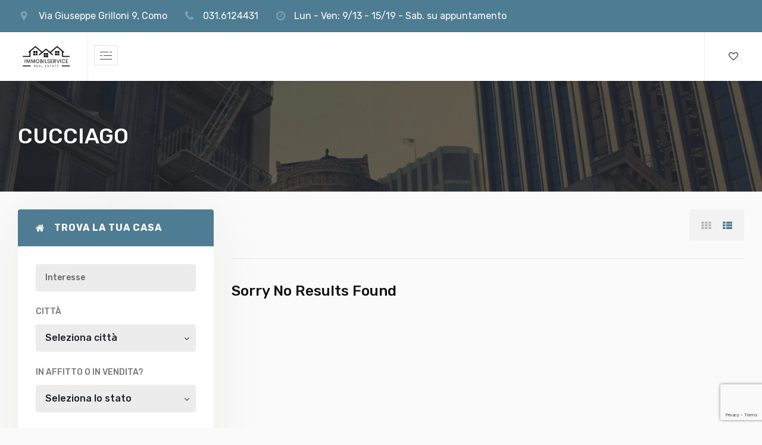

--- FILE ---
content_type: text/html; charset=UTF-8
request_url: https://www.immobilservicecomo.it/property-city/cucciago/
body_size: 18998
content:
<!DOCTYPE html>

<html lang="it-IT">

	<head>
<meta name="google-site-verification" content="8-Z4HdGfm5rNaPHmoRhxZVVd-VoKDPi1QXmq7b1qukE" />

		<meta http-equiv="Content-Type" content="text/html; charset=UTF-8" />
		<meta name="viewport" content="width=device-width, initial-scale=1.0, maximum-scale=1.0, user-scalable=no" >

		
					<script type="text/javascript" class="_iub_cs_skip">
				var _iub = _iub || {};
				_iub.csConfiguration = _iub.csConfiguration || {};
				_iub.csConfiguration.siteId = "4016601";
				_iub.csConfiguration.cookiePolicyId = "63818543";
			</script>
			<script class="_iub_cs_skip" src="https://cs.iubenda.com/autoblocking/4016601.js"></script>
			<meta name='robots' content='index, follow, max-image-preview:large, max-snippet:-1, max-video-preview:-1' />
	<style>img:is([sizes="auto" i], [sizes^="auto," i]) { contain-intrinsic-size: 3000px 1500px }</style>
	<script>document.documentElement.className = document.documentElement.className.replace("no-js","js");</script>

	<!-- This site is optimized with the Yoast SEO plugin v25.3 - https://yoast.com/wordpress/plugins/seo/ -->
	<title>Cucciago Archivi &#8902; Immobilservice</title>
	<link rel="canonical" href="https://www.immobilservicecomo.it/property-city/cucciago/" />
	<meta property="og:locale" content="it_IT" />
	<meta property="og:type" content="article" />
	<meta property="og:title" content="Cucciago Archivi &#8902; Immobilservice" />
	<meta property="og:url" content="https://www.immobilservicecomo.it/property-city/cucciago/" />
	<meta property="og:site_name" content="Immobilservice" />
	<meta name="twitter:card" content="summary_large_image" />
	<script type="application/ld+json" class="yoast-schema-graph">{"@context":"https://schema.org","@graph":[{"@type":"CollectionPage","@id":"https://www.immobilservicecomo.it/property-city/cucciago/","url":"https://www.immobilservicecomo.it/property-city/cucciago/","name":"Cucciago Archivi &#8902; Immobilservice","isPartOf":{"@id":"https://www.immobilservicecomo.it/#website"},"breadcrumb":{"@id":"https://www.immobilservicecomo.it/property-city/cucciago/#breadcrumb"},"inLanguage":"it-IT"},{"@type":"BreadcrumbList","@id":"https://www.immobilservicecomo.it/property-city/cucciago/#breadcrumb","itemListElement":[{"@type":"ListItem","position":1,"name":"Home","item":"https://www.immobilservicecomo.it/"},{"@type":"ListItem","position":2,"name":"Cucciago"}]},{"@type":"WebSite","@id":"https://www.immobilservicecomo.it/#website","url":"https://www.immobilservicecomo.it/","name":"Immobilservice Como","description":"Servizi Immobiliari a Como e Provincia","publisher":{"@id":"https://www.immobilservicecomo.it/#organization"},"potentialAction":[{"@type":"SearchAction","target":{"@type":"EntryPoint","urlTemplate":"https://www.immobilservicecomo.it/?s={search_term_string}"},"query-input":{"@type":"PropertyValueSpecification","valueRequired":true,"valueName":"search_term_string"}}],"inLanguage":"it-IT"},{"@type":"Organization","@id":"https://www.immobilservicecomo.it/#organization","name":"Immobilservice Como","url":"https://www.immobilservicecomo.it/","logo":{"@type":"ImageObject","inLanguage":"it-IT","@id":"https://www.immobilservicecomo.it/#/schema/logo/image/","url":"https://www.immobilservicecomo.it/wp-content/uploads/2016/05/immobilservice-favicon.jpg","contentUrl":"https://www.immobilservicecomo.it/wp-content/uploads/2016/05/immobilservice-favicon.jpg","width":600,"height":600,"caption":"Immobilservice Como"},"image":{"@id":"https://www.immobilservicecomo.it/#/schema/logo/image/"},"sameAs":["https://www.facebook.com/Immobilservice-203583229837136/?fref=ts","https://www.instagram.com/immobilservice_como/"]}]}</script>
	<!-- / Yoast SEO plugin. -->


<link rel='dns-prefetch' href='//cdn.iubenda.com' />
<link rel='dns-prefetch' href='//maps.googleapis.com' />
<link rel='dns-prefetch' href='//fonts.googleapis.com' />
<link rel="alternate" type="application/rss+xml" title="Immobilservice &raquo; Feed" href="https://www.immobilservicecomo.it/feed/" />
<link rel="alternate" type="application/rss+xml" title="Feed Immobilservice &raquo; Cucciago Property City" href="https://www.immobilservicecomo.it/property-city/cucciago/feed/" />
<script type="text/javascript">
/* <![CDATA[ */
window._wpemojiSettings = {"baseUrl":"https:\/\/s.w.org\/images\/core\/emoji\/16.0.1\/72x72\/","ext":".png","svgUrl":"https:\/\/s.w.org\/images\/core\/emoji\/16.0.1\/svg\/","svgExt":".svg","source":{"concatemoji":"https:\/\/www.immobilservicecomo.it\/wp-includes\/js\/wp-emoji-release.min.js?ver=6.8.3"}};
/*! This file is auto-generated */
!function(s,n){var o,i,e;function c(e){try{var t={supportTests:e,timestamp:(new Date).valueOf()};sessionStorage.setItem(o,JSON.stringify(t))}catch(e){}}function p(e,t,n){e.clearRect(0,0,e.canvas.width,e.canvas.height),e.fillText(t,0,0);var t=new Uint32Array(e.getImageData(0,0,e.canvas.width,e.canvas.height).data),a=(e.clearRect(0,0,e.canvas.width,e.canvas.height),e.fillText(n,0,0),new Uint32Array(e.getImageData(0,0,e.canvas.width,e.canvas.height).data));return t.every(function(e,t){return e===a[t]})}function u(e,t){e.clearRect(0,0,e.canvas.width,e.canvas.height),e.fillText(t,0,0);for(var n=e.getImageData(16,16,1,1),a=0;a<n.data.length;a++)if(0!==n.data[a])return!1;return!0}function f(e,t,n,a){switch(t){case"flag":return n(e,"\ud83c\udff3\ufe0f\u200d\u26a7\ufe0f","\ud83c\udff3\ufe0f\u200b\u26a7\ufe0f")?!1:!n(e,"\ud83c\udde8\ud83c\uddf6","\ud83c\udde8\u200b\ud83c\uddf6")&&!n(e,"\ud83c\udff4\udb40\udc67\udb40\udc62\udb40\udc65\udb40\udc6e\udb40\udc67\udb40\udc7f","\ud83c\udff4\u200b\udb40\udc67\u200b\udb40\udc62\u200b\udb40\udc65\u200b\udb40\udc6e\u200b\udb40\udc67\u200b\udb40\udc7f");case"emoji":return!a(e,"\ud83e\udedf")}return!1}function g(e,t,n,a){var r="undefined"!=typeof WorkerGlobalScope&&self instanceof WorkerGlobalScope?new OffscreenCanvas(300,150):s.createElement("canvas"),o=r.getContext("2d",{willReadFrequently:!0}),i=(o.textBaseline="top",o.font="600 32px Arial",{});return e.forEach(function(e){i[e]=t(o,e,n,a)}),i}function t(e){var t=s.createElement("script");t.src=e,t.defer=!0,s.head.appendChild(t)}"undefined"!=typeof Promise&&(o="wpEmojiSettingsSupports",i=["flag","emoji"],n.supports={everything:!0,everythingExceptFlag:!0},e=new Promise(function(e){s.addEventListener("DOMContentLoaded",e,{once:!0})}),new Promise(function(t){var n=function(){try{var e=JSON.parse(sessionStorage.getItem(o));if("object"==typeof e&&"number"==typeof e.timestamp&&(new Date).valueOf()<e.timestamp+604800&&"object"==typeof e.supportTests)return e.supportTests}catch(e){}return null}();if(!n){if("undefined"!=typeof Worker&&"undefined"!=typeof OffscreenCanvas&&"undefined"!=typeof URL&&URL.createObjectURL&&"undefined"!=typeof Blob)try{var e="postMessage("+g.toString()+"("+[JSON.stringify(i),f.toString(),p.toString(),u.toString()].join(",")+"));",a=new Blob([e],{type:"text/javascript"}),r=new Worker(URL.createObjectURL(a),{name:"wpTestEmojiSupports"});return void(r.onmessage=function(e){c(n=e.data),r.terminate(),t(n)})}catch(e){}c(n=g(i,f,p,u))}t(n)}).then(function(e){for(var t in e)n.supports[t]=e[t],n.supports.everything=n.supports.everything&&n.supports[t],"flag"!==t&&(n.supports.everythingExceptFlag=n.supports.everythingExceptFlag&&n.supports[t]);n.supports.everythingExceptFlag=n.supports.everythingExceptFlag&&!n.supports.flag,n.DOMReady=!1,n.readyCallback=function(){n.DOMReady=!0}}).then(function(){return e}).then(function(){var e;n.supports.everything||(n.readyCallback(),(e=n.source||{}).concatemoji?t(e.concatemoji):e.wpemoji&&e.twemoji&&(t(e.twemoji),t(e.wpemoji)))}))}((window,document),window._wpemojiSettings);
/* ]]> */
</script>
<style id='wp-emoji-styles-inline-css' type='text/css'>

	img.wp-smiley, img.emoji {
		display: inline !important;
		border: none !important;
		box-shadow: none !important;
		height: 1em !important;
		width: 1em !important;
		margin: 0 0.07em !important;
		vertical-align: -0.1em !important;
		background: none !important;
		padding: 0 !important;
	}
</style>
<link rel='stylesheet' id='wp-block-library-css' href='https://www.immobilservicecomo.it/wp-includes/css/dist/block-library/style.min.css?ver=6.8.3' type='text/css' media='all' />
<style id='classic-theme-styles-inline-css' type='text/css'>
/*! This file is auto-generated */
.wp-block-button__link{color:#fff;background-color:#32373c;border-radius:9999px;box-shadow:none;text-decoration:none;padding:calc(.667em + 2px) calc(1.333em + 2px);font-size:1.125em}.wp-block-file__button{background:#32373c;color:#fff;text-decoration:none}
</style>
<style id='global-styles-inline-css' type='text/css'>
:root{--wp--preset--aspect-ratio--square: 1;--wp--preset--aspect-ratio--4-3: 4/3;--wp--preset--aspect-ratio--3-4: 3/4;--wp--preset--aspect-ratio--3-2: 3/2;--wp--preset--aspect-ratio--2-3: 2/3;--wp--preset--aspect-ratio--16-9: 16/9;--wp--preset--aspect-ratio--9-16: 9/16;--wp--preset--color--black: #000000;--wp--preset--color--cyan-bluish-gray: #abb8c3;--wp--preset--color--white: #ffffff;--wp--preset--color--pale-pink: #f78da7;--wp--preset--color--vivid-red: #cf2e2e;--wp--preset--color--luminous-vivid-orange: #ff6900;--wp--preset--color--luminous-vivid-amber: #fcb900;--wp--preset--color--light-green-cyan: #7bdcb5;--wp--preset--color--vivid-green-cyan: #00d084;--wp--preset--color--pale-cyan-blue: #8ed1fc;--wp--preset--color--vivid-cyan-blue: #0693e3;--wp--preset--color--vivid-purple: #9b51e0;--wp--preset--gradient--vivid-cyan-blue-to-vivid-purple: linear-gradient(135deg,rgba(6,147,227,1) 0%,rgb(155,81,224) 100%);--wp--preset--gradient--light-green-cyan-to-vivid-green-cyan: linear-gradient(135deg,rgb(122,220,180) 0%,rgb(0,208,130) 100%);--wp--preset--gradient--luminous-vivid-amber-to-luminous-vivid-orange: linear-gradient(135deg,rgba(252,185,0,1) 0%,rgba(255,105,0,1) 100%);--wp--preset--gradient--luminous-vivid-orange-to-vivid-red: linear-gradient(135deg,rgba(255,105,0,1) 0%,rgb(207,46,46) 100%);--wp--preset--gradient--very-light-gray-to-cyan-bluish-gray: linear-gradient(135deg,rgb(238,238,238) 0%,rgb(169,184,195) 100%);--wp--preset--gradient--cool-to-warm-spectrum: linear-gradient(135deg,rgb(74,234,220) 0%,rgb(151,120,209) 20%,rgb(207,42,186) 40%,rgb(238,44,130) 60%,rgb(251,105,98) 80%,rgb(254,248,76) 100%);--wp--preset--gradient--blush-light-purple: linear-gradient(135deg,rgb(255,206,236) 0%,rgb(152,150,240) 100%);--wp--preset--gradient--blush-bordeaux: linear-gradient(135deg,rgb(254,205,165) 0%,rgb(254,45,45) 50%,rgb(107,0,62) 100%);--wp--preset--gradient--luminous-dusk: linear-gradient(135deg,rgb(255,203,112) 0%,rgb(199,81,192) 50%,rgb(65,88,208) 100%);--wp--preset--gradient--pale-ocean: linear-gradient(135deg,rgb(255,245,203) 0%,rgb(182,227,212) 50%,rgb(51,167,181) 100%);--wp--preset--gradient--electric-grass: linear-gradient(135deg,rgb(202,248,128) 0%,rgb(113,206,126) 100%);--wp--preset--gradient--midnight: linear-gradient(135deg,rgb(2,3,129) 0%,rgb(40,116,252) 100%);--wp--preset--font-size--small: 13px;--wp--preset--font-size--medium: 20px;--wp--preset--font-size--large: 36px;--wp--preset--font-size--x-large: 42px;--wp--preset--spacing--20: 0.44rem;--wp--preset--spacing--30: 0.67rem;--wp--preset--spacing--40: 1rem;--wp--preset--spacing--50: 1.5rem;--wp--preset--spacing--60: 2.25rem;--wp--preset--spacing--70: 3.38rem;--wp--preset--spacing--80: 5.06rem;--wp--preset--shadow--natural: 6px 6px 9px rgba(0, 0, 0, 0.2);--wp--preset--shadow--deep: 12px 12px 50px rgba(0, 0, 0, 0.4);--wp--preset--shadow--sharp: 6px 6px 0px rgba(0, 0, 0, 0.2);--wp--preset--shadow--outlined: 6px 6px 0px -3px rgba(255, 255, 255, 1), 6px 6px rgba(0, 0, 0, 1);--wp--preset--shadow--crisp: 6px 6px 0px rgba(0, 0, 0, 1);}:where(.is-layout-flex){gap: 0.5em;}:where(.is-layout-grid){gap: 0.5em;}body .is-layout-flex{display: flex;}.is-layout-flex{flex-wrap: wrap;align-items: center;}.is-layout-flex > :is(*, div){margin: 0;}body .is-layout-grid{display: grid;}.is-layout-grid > :is(*, div){margin: 0;}:where(.wp-block-columns.is-layout-flex){gap: 2em;}:where(.wp-block-columns.is-layout-grid){gap: 2em;}:where(.wp-block-post-template.is-layout-flex){gap: 1.25em;}:where(.wp-block-post-template.is-layout-grid){gap: 1.25em;}.has-black-color{color: var(--wp--preset--color--black) !important;}.has-cyan-bluish-gray-color{color: var(--wp--preset--color--cyan-bluish-gray) !important;}.has-white-color{color: var(--wp--preset--color--white) !important;}.has-pale-pink-color{color: var(--wp--preset--color--pale-pink) !important;}.has-vivid-red-color{color: var(--wp--preset--color--vivid-red) !important;}.has-luminous-vivid-orange-color{color: var(--wp--preset--color--luminous-vivid-orange) !important;}.has-luminous-vivid-amber-color{color: var(--wp--preset--color--luminous-vivid-amber) !important;}.has-light-green-cyan-color{color: var(--wp--preset--color--light-green-cyan) !important;}.has-vivid-green-cyan-color{color: var(--wp--preset--color--vivid-green-cyan) !important;}.has-pale-cyan-blue-color{color: var(--wp--preset--color--pale-cyan-blue) !important;}.has-vivid-cyan-blue-color{color: var(--wp--preset--color--vivid-cyan-blue) !important;}.has-vivid-purple-color{color: var(--wp--preset--color--vivid-purple) !important;}.has-black-background-color{background-color: var(--wp--preset--color--black) !important;}.has-cyan-bluish-gray-background-color{background-color: var(--wp--preset--color--cyan-bluish-gray) !important;}.has-white-background-color{background-color: var(--wp--preset--color--white) !important;}.has-pale-pink-background-color{background-color: var(--wp--preset--color--pale-pink) !important;}.has-vivid-red-background-color{background-color: var(--wp--preset--color--vivid-red) !important;}.has-luminous-vivid-orange-background-color{background-color: var(--wp--preset--color--luminous-vivid-orange) !important;}.has-luminous-vivid-amber-background-color{background-color: var(--wp--preset--color--luminous-vivid-amber) !important;}.has-light-green-cyan-background-color{background-color: var(--wp--preset--color--light-green-cyan) !important;}.has-vivid-green-cyan-background-color{background-color: var(--wp--preset--color--vivid-green-cyan) !important;}.has-pale-cyan-blue-background-color{background-color: var(--wp--preset--color--pale-cyan-blue) !important;}.has-vivid-cyan-blue-background-color{background-color: var(--wp--preset--color--vivid-cyan-blue) !important;}.has-vivid-purple-background-color{background-color: var(--wp--preset--color--vivid-purple) !important;}.has-black-border-color{border-color: var(--wp--preset--color--black) !important;}.has-cyan-bluish-gray-border-color{border-color: var(--wp--preset--color--cyan-bluish-gray) !important;}.has-white-border-color{border-color: var(--wp--preset--color--white) !important;}.has-pale-pink-border-color{border-color: var(--wp--preset--color--pale-pink) !important;}.has-vivid-red-border-color{border-color: var(--wp--preset--color--vivid-red) !important;}.has-luminous-vivid-orange-border-color{border-color: var(--wp--preset--color--luminous-vivid-orange) !important;}.has-luminous-vivid-amber-border-color{border-color: var(--wp--preset--color--luminous-vivid-amber) !important;}.has-light-green-cyan-border-color{border-color: var(--wp--preset--color--light-green-cyan) !important;}.has-vivid-green-cyan-border-color{border-color: var(--wp--preset--color--vivid-green-cyan) !important;}.has-pale-cyan-blue-border-color{border-color: var(--wp--preset--color--pale-cyan-blue) !important;}.has-vivid-cyan-blue-border-color{border-color: var(--wp--preset--color--vivid-cyan-blue) !important;}.has-vivid-purple-border-color{border-color: var(--wp--preset--color--vivid-purple) !important;}.has-vivid-cyan-blue-to-vivid-purple-gradient-background{background: var(--wp--preset--gradient--vivid-cyan-blue-to-vivid-purple) !important;}.has-light-green-cyan-to-vivid-green-cyan-gradient-background{background: var(--wp--preset--gradient--light-green-cyan-to-vivid-green-cyan) !important;}.has-luminous-vivid-amber-to-luminous-vivid-orange-gradient-background{background: var(--wp--preset--gradient--luminous-vivid-amber-to-luminous-vivid-orange) !important;}.has-luminous-vivid-orange-to-vivid-red-gradient-background{background: var(--wp--preset--gradient--luminous-vivid-orange-to-vivid-red) !important;}.has-very-light-gray-to-cyan-bluish-gray-gradient-background{background: var(--wp--preset--gradient--very-light-gray-to-cyan-bluish-gray) !important;}.has-cool-to-warm-spectrum-gradient-background{background: var(--wp--preset--gradient--cool-to-warm-spectrum) !important;}.has-blush-light-purple-gradient-background{background: var(--wp--preset--gradient--blush-light-purple) !important;}.has-blush-bordeaux-gradient-background{background: var(--wp--preset--gradient--blush-bordeaux) !important;}.has-luminous-dusk-gradient-background{background: var(--wp--preset--gradient--luminous-dusk) !important;}.has-pale-ocean-gradient-background{background: var(--wp--preset--gradient--pale-ocean) !important;}.has-electric-grass-gradient-background{background: var(--wp--preset--gradient--electric-grass) !important;}.has-midnight-gradient-background{background: var(--wp--preset--gradient--midnight) !important;}.has-small-font-size{font-size: var(--wp--preset--font-size--small) !important;}.has-medium-font-size{font-size: var(--wp--preset--font-size--medium) !important;}.has-large-font-size{font-size: var(--wp--preset--font-size--large) !important;}.has-x-large-font-size{font-size: var(--wp--preset--font-size--x-large) !important;}
:where(.wp-block-post-template.is-layout-flex){gap: 1.25em;}:where(.wp-block-post-template.is-layout-grid){gap: 1.25em;}
:where(.wp-block-columns.is-layout-flex){gap: 2em;}:where(.wp-block-columns.is-layout-grid){gap: 2em;}
:root :where(.wp-block-pullquote){font-size: 1.5em;line-height: 1.6;}
</style>
<link rel='stylesheet' id='contact-form-7-css' href='https://www.immobilservicecomo.it/wp-content/plugins/contact-form-7/includes/css/styles.css?ver=6.1.2' type='text/css' media='all' />
<link rel='stylesheet' id='wpa-css-css' href='https://www.immobilservicecomo.it/wp-content/plugins/honeypot/includes/css/wpa.css?ver=2.3.02' type='text/css' media='all' />
<link rel='stylesheet' id='leaflet-style-css' href='https://www.immobilservicecomo.it/wp-content/plugins/onoffice-for-wp-websites/third_party/leaflet/leaflet.css?ver=6.8.3' type='text/css' media='all' />
<link rel='stylesheet' id='onoffice-default-css' href='https://www.immobilservicecomo.it/wp-content/plugins/onoffice-for-wp-websites/css/onoffice-default.css?ver=6.8.3' type='text/css' media='' />
<link rel='stylesheet' id='onoffice-multiselect-css' href='https://www.immobilservicecomo.it/wp-content/plugins/onoffice-for-wp-websites/css/onoffice-multiselect.css?ver=6.8.3' type='text/css' media='' />
<link rel='stylesheet' id='onoffice-forms-css' href='https://www.immobilservicecomo.it/wp-content/plugins/onoffice-for-wp-websites/css/onoffice-forms.css?ver=6.8.3' type='text/css' media='' />
<link rel='stylesheet' id='select2-css' href='https://www.immobilservicecomo.it/wp-content/plugins/onoffice-for-wp-websites/vendor/select2/select2/dist/css/select2.min.css?ver=6.8.3' type='text/css' media='' />
<link rel='stylesheet' id='onoffice_style-css' href='https://www.immobilservicecomo.it/wp-content/plugins/onoffice-for-wp-websites/templates.dist/onoffice-style.css?ver=6.8.3' type='text/css' media='' />
<link rel='stylesheet' id='casaroyal_style-css' href='https://www.immobilservicecomo.it/wp-content/themes/casaroyal/style.css?ver=6.8.3' type='text/css' media='all' />
<link rel='stylesheet' id='jquery-ui-css' href='https://www.immobilservicecomo.it/wp-content/themes/casaroyal/css/jquery-ui.css?ver=6.8.3' type='text/css' media='all' />
<link rel='stylesheet' id='fancybox-css' href='https://www.immobilservicecomo.it/wp-content/themes/casaroyal/css/jquery.fancybox.css?ver=6.8.3' type='text/css' media='all' />
<link rel='stylesheet' id='casaroyal-bundle-css' href='https://www.immobilservicecomo.it/wp-content/themes/casaroyal/css/bundle.min.css?ver=6.8.3' type='text/css' media='all' />
<link rel='stylesheet' id='aos-css' href='https://www.immobilservicecomo.it/wp-content/themes/casaroyal/css/aos.css?ver=6.8.3' type='text/css' media='all' />
<link rel='stylesheet' id='casaroyal-style-css' href='https://www.immobilservicecomo.it/wp-content/themes/casaroyal/css/style.css?ver=6.8.3' type='text/css' media='all' />
<link rel='stylesheet' id='flexslider-css' href='https://www.immobilservicecomo.it/wp-content/themes/casaroyal/css/flexslider.css?ver=6.8.3' type='text/css' media='all' />
<link rel='stylesheet' id='casaroyal-custom-styles-css' href='https://www.immobilservicecomo.it/wp-content/themes/casaroyal/css/custom-styles.css?ver=6.8.3' type='text/css' media='all' />
<link rel='stylesheet' id='casaroyal-google-fonts-css' href='https://fonts.googleapis.com/css?family=Rubik%3A400%2C500%2C700%7CMontserrat%3A400%2C700%7CMerriweather%3A400%2C400i%2C700%2C700i%7CHind&#038;subset=latin%2Clatin-ext&#038;ver=1.0.0' type='text/css' media='all' />
<link rel='stylesheet' id='casaroyal-custom-style-css' href='https://www.immobilservicecomo.it/wp-content/themes/casaroyal/css/custom-styles.css?ver=6.8.3' type='text/css' media='all' />
<style id='casaroyal-custom-style-inline-css' type='text/css'>

                body a,
                .btn-casaroyal,
                .woocommerce a.button,
                .casaroyal-button-container.casaroyal-button-style-default_outline a.btn-casaroyal:hover,
                .casaroyal-button-container.casaroyal-button-style-outline_light a.btn-casaroyal:hover,
                a.blog-logo-text:hover,
                .post-meta a,
                .post-meta a:hover,
                .post-navigation h4 a:hover,
                .post-content blockquote:after,
                .comments-title-link a,
                .comment-header h4 a:hover,
                .pingbacklist a:hover,
                .comments-nav a:hover,
                .comment-respond form label span,
                .wrapper .search-button:hover .genericon,
                .footer .search-button:hover .genericon,
                .archive-navigation a:hover,
                .compare-values-empty,
                .compare-list-style li .fa,
                .delete-user-filter:hover,
                #wp-calendar thead th,
                #wp-calendar tfoot a:hover,
                .credits .sep,
                .credits p a:hover,
                #menu.background-Light .top-social-links-right a:hover span,
                #menu.sticky-background-Light.navbar-fixed .top-social-links-right a:hover span,
                .offset-menu li a:hover,
                .casaroyal-page-title .entry-subtitle,
                .gallery-item a:after,
                .gallery-item-masonry a:after,
                .gallery-item-thumnails a:after,
                .gallery-item-casaroyal a:after,
                .casaroyal-post-header a:hover,
                .casaroyal-post-miniblock-content h2 a:hover,
                .casaroyal-post-categories a,
                .casaroyal-post-categories a:hover,
                .posts-navigation .nav-links a,
                .posts-navigation .nav-links a:hover,
                #magazine-post-slider ul.slides li .magazine-post-slider-content a:hover,
                .single-page-property-price .property-price-holder,
                .property-status-label,
                .single-page-property-price .price-prefix,
                .property-creation-date span a:hover,
                .google_poi,
                .listings-controls-header .view-type a.active,
                .listings-controls-header .view-type a:hover,
                .property-list-view .property-list-item .property-list-item-title a:hover h4,
                .property-list-content a:hover h4.property-list-title,
                .slick-prev:hover:before,
                .slick-next:hover:before,
                .print-email,
                .as-form-wrap .amenities-wrapper .af-estate-search-field input[type=checkbox]:checked ~ label:before,
                form label.error,
                #submit-listing-form .casaroyal-accordion-header:hover .fa,
                #submit-listing-form .casaroyal-accordion-header:hover h4,
                .casaroyal_additional_details .close-holder .fa-plus-circle:hover,
                .nearby-transport-item .close-holder .fa-plus-circle:hover,
                .nearby-health-item .close-holder .fa-plus-circle:hover,
                .nearby-edu-item .close-holder .fa-plus-circle:hover,
                .casaroyal_new_additional_detail .fa-plus-circle:hover,
                .casaroyal_new_floor .fa-plus-circle:hover,
                .casaroyal_new_nearby_transport .fa-plus-circle:hover,
                .casaroyal_new_nearby_health .fa-plus-circle:hover,
                .casaroyal_new_nearby_edu .fa-plus-circle:hover,
                .masonry-shop .casaroyal-search-card-body .price,
                .woocommerce div.product p.price, 
                .woocommerce div.product span.price,
                .masonry-shop .casaroyal-search-card-body .star-rating,
                .masonry-shop .masonry-item .casaroyal-add-to-cart-button:hover,
                .woocommerce-message:before,
                .woocommerce .star-rating span,
                .woocommerce-account .woocommerce-MyAccount-navigation ul li a:hover,
                .woocommerce-account .woocommerce-MyAccount-navigation ul li.is-active > a,
                .product_meta a:hover,
                .shop_table td.product-name a:hover,
                .casaroyal-search-card-body h2 a:hover,
                .casaroyal-search-card-body-meta a:hover,
                .casaroyal-post-read-more:hover,
                .casaroyal-search-card-body .entry-title a:hover,
                .casaroyal-search-card-image .casaroyal-search-card-link:hover,
                #filters li:hover,
                #filters li.active,
                .casaroyal-image-slider .flex-control-paging li a.flex-active span.casaroyal-image-slider-count,
                .search-toggle.active,
                .mobile-search .search-button:hover,
                body.casaroyal-dark-version a,
                body.casaroyal-dark-version .casaroyal_additional_details .close-holder .fa-plus-circle:hover, 
                body.casaroyal-dark-version .nearby-transport-item .close-holder .fa-plus-circle:hover, 
                body.casaroyal-dark-version .nearby-health-item .close-holder .fa-plus-circle:hover, 
                body.casaroyal-dark-version .nearby-edu-item .close-holder .fa-plus-circle:hover,
                .main-menu li:hover > a,
                #menu-search-button a:hover,
                .menu-compare-button a:hover,
                #menu-favorites-button a:hover,
                .main-menu li.menu-item.current-menu-item > a, 
                .main-menu li.page_item.current-menu-item > a,
                .main-menu li.menu-item.current_page_item > a, 
                .main-menu li.page_item.current_page_item > a,
                .property-grid-view .property-grid-item .property-grid-title-v2 a:hover,
                .casaroyal-search-locations-list li a:hover,
                .as-form-wrap .chosen-container .chosen-results li.highlighted,
                .submit-listing-form .chosen-container .chosen-results li.highlighted,
                #casaroyal_inventory_table .chosen-container .chosen-results li.highlighted,
                .item-agent-container .casaroyal-search-card-body .entry-title a,
                .casaroyal-icon-box-icon,
                .property-grid-item-holder .property-grid-price { 
                    color: #4e7c93;
                }

                #menu.background-Light .main-menu-wrapper .main-menu .current-menu-item > a,
                #menu.background-Light .main-menu-wrapper .main-menu .current_page_item > a,
                #menu .top-menu-icons a.wishlist-button:hover,
                #menu.background-Light .main-menu-wrapper .main-menu a:hover,
                #menu.background-Light .main-menu-wrapper .top-menu-icons:hover,
                #menu.background-Light.sticky-background-Dark.navbar-fixed .main-menu-wrapper .top-menu-icons a.wishlist-button:hover,
                #menu.background-Dark.sticky-background-Dark.navbar-fixed .main-menu-wrapper .top-menu-icons a.wishlist-button:hover,
                #menu.sticky-background-Light.navbar-fixed .main-menu-wrapper .main-menu .current-menu-item > a,
                #menu.sticky-background-Light.navbar-fixed .main-menu-wrapper .main-menu .current_page_item > a,
                #menu.sticky-background-Light.navbar-fixed .main-menu-wrapper .main-menu a:hover,
                .flex-direction-nav a:hover:before,
                .cs-skin-slide > span::after, 
                .cs-skin-slide.cs-active > span::after,
                .cs-skin-slide .cs-options li span:hover, 
                .cs-skin-slide .cs-options li.cs-focus span, 
                .cs-skin-slide .cs-options li.cs-selected span,
                .top-menu-icons:hover,
                .yith-wcwl-add-to-wishlist a,
                .woocommerce .wishlist_table td.product-add-to-cart a {
                    color: #4e7c93 !important;
                }

                blockquote,
                .casaroyal-button-container.casaroyal-button-style-default_outline a.btn-casaroyal:hover,
                .casaroyal-button-container.casaroyal-button-style-outline_light a.btn-casaroyal:hover,
                .single-content,
                .main-menu li:hover > a::after,
                .page-links > span:nth-of-type(2),
                .page-links a:hover,
                .post-tags a:hover:before,
                .tagcloud a:hover:before,
                .pingbacks-title,
                .cv-description p a:before,
                .gallery-item a:before,
                .gallery-item-masonry a:before,
                .gallery-item-thumnails a:before,
                .gallery-item-casaroyal a:before,
                .gallery-item a:hover:before,
                .gallery-item-masonry a:hover:before,
                .gallery-item-thumnails a:hover:before,
                .gallery-item-casaroyal a:hover:before,
                .footer-social.social-background-light svg:hover,
                .footer-social.social-background-dark svg:hover,
                .carousel-thumbnail .slick-slide span:before,
                .variations_form .chosen-container .chosen-drop,
                .as-form-wrap .chosen-container .chosen-drop,
                .submit-listing-form .chosen-container .chosen-drop,
                #casaroyal_inventory_table .chosen-container .chosen-drop,
                .variations_form .chosen-container-active.chosen-with-drop .chosen-single,
                .as-form-wrap .chosen-container-active.chosen-with-drop .chosen-single,
                .submit-listing-form .chosen-container-active.chosen-with-drop .chosen-single,
                #casaroyal_inventory_table .chosen-container-active.chosen-with-drop .chosen-single,
                .video-play-icon:hover,
                input[type='submit'],
                .casaroyal-page-content-fullwidth .woocommerce-error, 
                .casaroyal-page-content-fullwidth .woocommerce-info, 
                .casaroyal-page-content-fullwidth .woocommerce-message,
                ul.casaroyal-accordion li.active h4,
                ul.casaroyal-accordion li h4:hover,
                .casaroyal-price-box.featured-casaroyal-price-box,
                .cluster div:before,
                .property-flexslider .flex-control-paging li a:before,
                .owl-dots .owl-dot:before,
                .agent-social-link li a:hover {
                    border-color: #4e7c93;
                }
                
                .footer .tagcloud a:hover:before { 
                    border-right-color: #4e7c93; 
                }

                .credits p a:hover { 
                    border-bottom-color: #4e7c93; 
                }

                .cluster div:before {
                    box-shadow: inset 0 0 0 4px #4e7c93;
                }

                .advance-search .af-estate-search-field input:focus,
                .advance-search .af-estate-search-field select:focus,
                input[type='text']:focus, 
                input[type='password']:focus, 
                input[type='date']:focus, 
                input[type='datetime']:focus, 
                input[type='email']:focus, 
                input[type='number']:focus, 
                input[type='search']:focus, 
                input[type='tel']:focus, 
                input[type='time']:focus, 
                input[type='url']:focus, 
                textarea:focus,
                .advance-search .af-estate-search-field input:focus,
                .advance-search .af-estate-search-field select:focus {
                    border-color: #4e7c93 !important;
                }

                .footer-social.social-background-light svg:hover path,
                .footer-social.social-background-dark svg:hover path,
                .casaroyal-arrow-right svg .st0 {
                    fill: #4e7c93;
                }

                .btn-casaroyal:hover,
                .woocommerce a.button:hover,
                .casaroyal-button-container.casaroyal-button-style-light a.btn-casaroyal:hover,
                .bg-red,
                .menu-compare-button a.compare-action-button .list-badge,
                .main-menu .casaroyal-cta a,
                .main-menu .casaroyal-cta-v3 a,
                .sticky-post,
                .post-content .page-links a:hover,
                .page-links > span:nth-of-type(2),
                .page-links a:hover,
                .post-tags a:hover,
                .tagcloud a:hover,
                .highlight,
                .post-content input[type='submit'],
                .post-content input[type='reset'],
                .post-content input[type='button'],
                #contact-agent-button,
                .read-more,
                .post-content input[type='submit']:hover,
                .post-content input[type='reset']:hover,
                .post-content input[type='button']:hover,
                #contact-agent-button:hover,
                .read-more:hover,
                .bypostauthor .comment-author-icon,
                .comment-respond input[type='submit']:hover,
                #infinite-handle span:hover,
                .advance-search .af-estate-search-field .af-estate-search-btn,
                .btn,
                .casaroyal-page-wrapper ul.casaroyal-dashboard-menu li a:hover,
                .casaroyal-page-wrapper ul.casaroyal-dashboard-menu li.active a,
                .add-to-compare:hover,
                .add-to-favorites:hover,
                .single-add-to-compare,
                #modal .close,
                .woocommerce .widget_price_filter .ui-slider .ui-slider-handle,
                .woocommerce .widget_price_filter .ui-slider .ui-slider-range,
                .casaroyal-sidebar-menu .widget_nav_menu ul li.current-menu-item a,
                .casaroyal-sidebar-menu .widget_nav_menu ul li.current_page_item a,
                .link-block-post .casaroyal-post-shadow,
                .site-socket a:after,
                .site-fullscreen-menu-socket a:after,
                .top-social-links-right a .fa:after,
                .casaroyal-link-post-miniblock-header,
                .casaroyal-post-miniblock-meta p a:after,
                .casaroyal-post-miniblock-meta-top p a:after,
                .casaroyal-post-categories a:after,
                .posts-navigation .nav-links a:after,
                #magazine-post-slider ul.slides li .magazine-post-slider-content .entry-title a,
                .page-breadcrumbs ul li a:after,
                .property-grid-price,
                .entry-title:before,
                .property-address .property-address-nearby-holder:before,
                .google_poi.poi_active,
                .casaroyal-property-asf-map .advance-search .af-estate-search-field .af-estate-search-btn,
                .property-grid-view .property-grid-image:after,
                .compare-property-image .property-grid-image:after,
                .property-list-view .property-list-item .property-list-image:after,
                .progress .indeterminate,
                #casaroyal_ajax_load_more.pagination a,
                .select2-container--default .select2-results__option--highlighted[aria-selected], 
                .select2-container--default .select2-results__option--highlighted[data-selected],
                .select2-container--default .select2-results__option[aria-selected=true], 
                .select2-container--default .select2-results__option[data-selected=true],
                .ui-autocomplete li:hover,
                #up_images li span.deleteUploadedImages:hover,
                #up_feat_images li span.deleteUploadedImages:hover,
                #up_images li span.makeItFeatured:hover,
                #up_images li span.makeItFeatured.featured,
                .cd-top,
                .cd-top:hover,
                .woocommerce div.product .woocommerce-tabs ul.tabs li.active a,
                .woocommerce div.product .woocommerce-tabs ul.tabs li a:hover,
                .property-flexslider .flex-control-paging li a.flex-active:before, 
                .property-flexslider .flex-control-paging li a:hover:before, 
                .property-flexslider .flex-control-paging li a.flex-active:after, 
                .property-flexslider .flex-control-paging li a:hover:after,
                .property-flexslider a.btn-casaroyal,
                .top-menu-icons span.count-wishlist,
                .top-menu-icons span.count-cart,
                .casaroyal-owl-categories-item a:hover:before,
                .casaroyal-woocommerce-categories-vertical ul li:after,
                .casaroyal-magazine-image-card a:after,
                .casaroyal-categories-post a,
                .casaroyal-categories-post span,
                .casaroyal-post-read-more:hover:after,
                .casaroyal-section-title h2:after,
                .owl-theme .owl-dots .owl-dot.active span:before, 
                .owl-theme .owl-dots .owl-dot:hover span:before,
                .owl-theme .owl-dots .owl-dot.active span:after, 
                .owl-theme .owl-dots .owl-dot:hover span:after,
                .testimonials-wrapper.dark-bg .owl-theme .owl-dots .owl-dot.active span:before,
                .testimonials-wrapper.dark-bg .owl-theme .owl-dots .owl-dot.active span:after,
                .testimonials-wrapper.dark-bg .owl-theme .owl-dots .owl-dot:hover span:before,
                .testimonials-wrapper.dark-bg .owl-theme .owl-dots .owl-dot:hover span:after,
                .owl-theme .owl-controls .owl-nav .owl-next,
                .owl-theme .owl-controls .owl-nav .owl-prev,
                .testimonials-wrapper.dark-bg .owl-theme .owl-dots .owl-dot.active span, 
                .testimonials-wrapper.dark-bg .owl-theme .owl-dots .owl-dot:hover span,
                ul.casaroyal-accordion li i.accordion-arrows:before, 
                ul.casaroyal-accordion li i.accordion-arrows:after,
                ul.casaroyal-accordion li.active i.accordion-arrows:before,
                ul.casaroyal-accordion li.active i.accordion-arrows:after,
                ul.casaroyal-accordion li.active h4,
                ul.casaroyal-accordion li h4:hover,
                .casaroyal-progress-bar-progress,
                .casaroyal-icon-box-centered-alt .casaroyal-icon-box-icon i,
                .casaroyal-notification-box,
                .nav-toggle.active .bar,
                .footer .tagcloud a:hover,
                body.casaroyal-dark-version .owl-theme .owl-dots .owl-dot.active span:before, 
                body.casaroyal-dark-version .owl-theme .owl-dots .owl-dot:hover span:before, 
                body.casaroyal-dark-version .owl-theme .owl-dots .owl-dot.active span:after, 
                body.casaroyal-dark-version .owl-theme .owl-dots .owl-dot:hover span:after,
                .comment-respond input[type='submit'],
                #header .header-main .top-menu li a:hover,
                .wrapper .search-button,
                .footer .search-button,
                .advance-search h4,
                .property-featured,
                .agent-social-link li a:hover,
                .as-form-wrap .chosen-container .chosen-results li:before,
                .submit-listing-form .chosen-container .chosen-results li:before,
                #casaroyal_inventory_table .chosen-container .chosen-results li:before,
                .variations_form .chosen-container .chosen-results li.highlighted:before,
                .cluster div:after,
                .ui-state-default, 
                .ui-widget-content .ui-state-default, 
                .ui-widget-header .ui-state-default, 
                .ui-button, 
                html .ui-button.ui-state-disabled:hover, 
                html .ui-button.ui-state-disabled:active,
                .bph-image .casaroyal-image-gallery:hover,
                .property-grid-view .property-grid-image,
                .compare-property-image .property-grid-image,
                .casaroyal-search-card-image a,
                .casaroyal-search-card-image a .mask,
                .header-main,
                .property-grid-image .property-status-label span.property-type,
                .property-grid-view .property-grid-image a:after {
                    background-color: #4e7c93;
                }

                #magazine-post-slider .flex-control-paging li a.flex-active,
                .woocommerce #respond input#submit:hover,  
                .woocommerce button.button:hover, 
                .woocommerce input.button:hover,
                .yith-wcwl-add-to-wishlist a:hover,
                .woocommerce .wishlist_table td.product-add-to-cart a:hover,
                .close-casaroyal-product-quick-view-block:hover .fa,
                .casaroyal-search-card-image .flex-control-paging li a.flex-active,
                .casaroyal-search-card-image .flex-control-paging li a:hover,
                .casaroyal-image-slider .flex-control-paging li a.flex-active:before,
                body.casaroyal-dark-version .casaroyal-property-asf-map .advance-search .af-estate-search-field .af-estate-search-btn,
                .casaroyal-property-asf .advance-search form.minimal-search-form input.af-estate-search-btn,
                .woocommerce #respond input#submit, 
                .woocommerce button.button, 
                .woocommerce input.button,
                .woocommerce div.product .woocommerce-tabs ul.tabs li a,
                #mini-cart-content p.buttons a,
                .woocommerce-cart .wc-proceed-to-checkout a.checkout-button {
                     background-color: #4e7c93 !important;
                }

                

                body a:hover,
                a:focus, 
                a:hover,
                .blog-title a:hover,
                #mini-cart-content ul.product_list_widget li a:hover,
                #mini-cart-content ul.product_list_widget li:hover > a,
                body.casaroyal-dark-version a:hover,
                body.casaroyal-dark-version .shop_table td.product-name a:hover,
                .casaroyal-page-content-fullwidth .woocommerce-error a.button:hover, 
                .casaroyal-page-content-fullwidth .woocommerce-info a.button:hover, 
                .casaroyal-page-content-fullwidth .woocommerce-message a.button:hover,
                .widget_archive li a:hover,
                .widget_categories li a:hover,
                .widget_meta li a:hover,
                .widget_nav_menu li a:hover,
                .widget_pages li a:hover,
                .widget_archive li.current-menu-item a,
                .widget_categories li.current-menu-item a,
                .widget_meta li.current-menu-item a,
                .widget_nav_menu li.current-menu-item a,
                .widget_pages li.current-menu-item a,
                .widget_archive li.current_page_item a,
                .widget_categories li.current_page_item a,
                .widget_meta li.current_page_item a,
                .widget_nav_menu li.current_page_item a,
                .widget_pages li.current_page_item a,
                .item-agent-container .casaroyal-search-card-body .entry-title a:hover,
                .item-agent-container .casaroyal-search-card-body .entry-title.agent-contacts  h5 a:hover,
                .footer-container #wp-calendar tfoot a { 
                    color: #4e7c93;
                }

                .woocommerce a.button:hover {
                    color: #4e7c93 !important;
                }

                .pagination a:hover,
                .pagination a.current,
                #casaroyal_ajax_load_more.pagination a:hover,
                .owl-theme .owl-controls .owl-nav .owl-next:hover,
                .owl-theme .owl-controls .owl-nav .owl-prev:hover,
                .comment-respond input[type='submit']:hover,
                .ui-state-default:hover, 
                .ui-widget-content .ui-state-default:hover, 
                .ui-widget-header .ui-state-default:hover, 
                .ui-button:hover,
                .ui-state-default.ui-state-hover, 
                .ui-widget-content .ui-state-default.ui-state-hover, 
                .ui-widget-header .ui-state-default.ui-state-hover, 
                .ui-button.ui-state-hover,
                .ui-state-default:focus, 
                .ui-widget-content .ui-state-default:focus, 
                .ui-widget-header .ui-state-default:focus, 
                .ui-button:focus {
                    background-color: #4e7c93;
                }

                .post-content input[type='submit']:hover,
                .post-content input[type='reset']:hover,
                .post-content input[type='button']:hover,
                #contact-agent-button:hover,
                .read-more:hover,
                .post-content input[type='submit']:focus,
                .post-content input[type='reset']:focus,
                .post-content input[type='button']:focus,
                #contact-agent-button:focus,
                .read-more:focus,
                .advance-search .af-estate-search-field .af-estate-search-btn:hover,
                .btn:hover,
                .btn:focus,
                body.casaroyal-dark-version .casaroyal-property-asf-map .advance-search .af-estate-search-field .af-estate-search-btn:hover,
                .casaroyal-property-asf .advance-search form.minimal-search-form input.af-estate-search-btn:hover,
                .woocommerce #respond input#submit:hover, 
                .woocommerce button.button:hover, 
                .woocommerce input.button:hover,
                #menu #mini-cart-content p.buttons a:hover,
                .woocommerce-cart .wc-proceed-to-checkout a.checkout-button:hover {
                    background-color: #4e7c93 !important;
                }

                .post_read_more:hover .casaroyal-arrow-right svg .st0 {
                    fill: #4e7c93;
                }

                


                .property-location-label .fa,
                .footer-container #wp-calendar thead th {
                    color: #4e7c93;
                }

                .casaroyal-search-card-body-meta span.post-meta-icon svg path,
                .casaroyal-search-card-body-meta span.post-meta-icon svg {
                    fill: #4e7c93 !important;
                }
                
                .property-grid-image .property-status-label span,
                .casaroyal-search-locations-list li a .listings_count,
                .bph-meta .property-price-wrapper,
                #menu-submit-property-button a,
                .add-to-compare.remove,
                .add-to-favorites.remove { 
                    background-color: #4e7c93;
                }

                
</style>

<script  type="text/javascript" class=" _iub_cs_skip" type="text/javascript" id="iubenda-head-inline-scripts-0">
/* <![CDATA[ */

var _iub = _iub || [];
_iub.csConfiguration = {"siteId":4016601,"cookiePolicyId":63818543,"lang":"it","storage":{"useSiteId":true}};
/* ]]> */
</script>
<script  type="text/javascript" charset="UTF-8" async="" class=" _iub_cs_skip" type="text/javascript" src="//cdn.iubenda.com/cs/iubenda_cs.js?ver=3.12.4" id="iubenda-head-scripts-1-js"></script>
<script type="text/javascript" src="https://www.immobilservicecomo.it/wp-includes/js/jquery/jquery.min.js?ver=3.7.1" id="jquery-core-js"></script>
<script type="text/javascript" src="https://www.immobilservicecomo.it/wp-includes/js/jquery/jquery-migrate.min.js?ver=3.4.1" id="jquery-migrate-js"></script>
<script type="text/javascript" src="https://www.immobilservicecomo.it/wp-content/plugins/onoffice-for-wp-websites/third_party/leaflet/leaflet.js?ver=6.8.3" id="leaflet-script-js"></script>
<script type="text/javascript" id="snazzymaps-js-js-extra">
/* <![CDATA[ */
var SnazzyDataForSnazzyMaps = [];
SnazzyDataForSnazzyMaps={"id":1243,"name":"xxxxxxxxxxx","description":"ccccccccccccc","url":"https:\/\/snazzymaps.com\/style\/1243\/xxxxxxxxxxx","imageUrl":"https:\/\/snazzy-maps-cdn.azureedge.net\/assets\/1243-xxxxxxxxxxx.png?v=20170626083204","json":"[{\"featureType\":\"administrative.country\",\"elementType\":\"geometry\",\"stylers\":[{\"visibility\":\"simplified\"},{\"hue\":\"#ff0000\"}]}]","views":327326,"favorites":301,"createdBy":{"name":"samisel","url":null},"createdOn":"2014-12-04T07:38:49.22","tags":["dark"],"colors":["black","gray"]};
/* ]]> */
</script>
<script type="text/javascript" src="https://www.immobilservicecomo.it/wp-content/plugins/snazzy-maps/snazzymaps.js?ver=1.5.0" id="snazzymaps-js-js"></script>
<script></script><link rel="https://api.w.org/" href="https://www.immobilservicecomo.it/wp-json/" /><link rel="EditURI" type="application/rsd+xml" title="RSD" href="https://www.immobilservicecomo.it/xmlrpc.php?rsd" />
<meta name="generator" content="WordPress 6.8.3" />
<meta name="generator" content="Powered by WPBakery Page Builder - drag and drop page builder for WordPress."/>
		<style type="text/css" id="wp-custom-css">
			input[type="submit"] {
    float: left;
    width: 100%;
    border: none;
    display: inline-block;
    position: relative;
    text-transform: uppercase;
    font-size: 16px;
    line-height: 26px;
    letter-spacing: 2px;
    font-weight: 500;
    font-family: 'Rubik', sans-serif;
    color: #fff;
    -webkit-font-smoothing: antialiased;
    padding: 16px 20px;
    background-color: #4e7c93;
    /* box-shadow: 2px 2px 0 rgba(0,0,0,.1); */
    border-radius: 3px;
    -moz-border-radius: 3px;
    -webkit-border-radius: 3px;
    -webkit-transition: all 0.2s ease;
    -moz-transition: all 0.2s ease;
    -ms-transition: all 0.2s ease;
    -o-transition: all 0.2s ease;
    transition: all 0.2s ease;
}
.casaroyal-property-nav ul li a.active svg, .casaroyal-property-nav ul li a:hover svg {
    fill: #4e7c93;
}
.casaroyal-property-nav ul li a.active, .casaroyal-property-nav ul li a:hover {
    border-bottom: solid 2px #4e7c93;
    color: #4e7c93;
}
.owl-theme .owl-nav .owl-prev {
    font-size: 32px;
    line-height: 60px;
    position: relative;
    font-family: FontAwesome;
    text-align: center;
    /* box-shadow: 2px 2px 0 rgba(0,0,0,.1); */
    -webkit-border-radius: 4px;
    -moz-border-radius: 4px;
    border-radius: 4px;
    background-color: #4e7c93;
    outline: none;
}
.owl-theme .owl-nav .owl-next {
    margin-left: 5px;
    font-size: 32px;
    line-height: 60px;
    position: relative;
    font-family: FontAwesome;
    text-align: center;
    /* box-shadow: 2px 2px 0 rgba(0,0,0,.1); */
    -webkit-border-radius: 4px;
    -moz-border-radius: 4px;
    border-radius: 4px;
    background-color: #4e7c93;
    outline: none;
}
.cookie-notice-container {
    padding: 10px;
    text-align: left;
    width: 100%;
}
.casaroyal-property-asf .search-heading-subtitle {
    color: #fff;
    margin-bottom: -25px;
    margin-top: -30px;
}
.casaroyal-property-asf .icon-cont{
    padding: 20px 0;
    list-style: none;
	    text-align: left;
}
.casaroyal-property-asf .icon-cont li a{
    color:white;
	border: 3px solid #fff;
	padding:10px;
	border-radius: 3px
}
.casaroyal-property-asf .icon-cont li span{
	border-bottom: none;
	color: white;
}

.icon-cont {
	    padding: 20px 0;
    list-style: none;
}
.icon-cont li span{
	border-bottom: 1px solid;
font-weight: 900;
    color: black;
}
.icon-cont li i{
    border: transparent;
    border-radius: 5px;
    padding: 5px;
	color: white;
    background: linear-gradient(45deg, #27e78c, #1EBEA5, #27e78c, #27e78c, #27e78c, #27e78c);
}		</style>
		<noscript><style> .wpb_animate_when_almost_visible { opacity: 1; }</style></noscript>        <!-- Google tag (gtag.js) --> <script async src="https://www.googletagmanager.com/gtag/js?id=G-QDFD73RH3Y"></script> <script> window.dataLayer = window.dataLayer || []; function gtag(){dataLayer.push(arguments);} gtag('js', new Date()); gtag('config', 'G-QDFD73RH3Y'); </script>

<!-- Meta Pixel Code -->

<script>

  !function(f,b,e,v,n,t,s)

  {if(f.fbq)return;n=f.fbq=function(){n.callMethod?

  n.callMethod.apply(n,arguments):n.queue.push(arguments)};

  if(!f._fbq)f._fbq=n;n.push=n;n.loaded=!0;n.version='2.0';

  n.queue=[];t=b.createElement(e);t.async=!0;

  t.src=v;s=b.getElementsByTagName(e)[0];

  s.parentNode.insertBefore(t,s)}(window, document,'script',

  'https://connect.facebook.net/en_US/fbevents.js');

  fbq('init', '590822052545957');

  fbq('track', 'PageView');

</script>

<noscript><img height="1" width="1" style="display:none"

  src="https://www.facebook.com/tr?id=590822052545957&ev=PageView&noscript=1"

/></noscript>
<!-- Google tag (gtag.js) --> <script async src="https://www.googletagmanager.com/gtag/js?id=AW-11061261278"></script> <script> window.dataLayer = window.dataLayer || []; function gtag(){dataLayer.push(arguments);} gtag('js', new Date()); gtag('config', 'AW-11061261278'); </script>

	</head>

	<body data-rsssl=1 class="archive tax-property-city term-cucciago term-177 wp-theme-casaroyal wpb-js-composer js-comp-ver-8.4.1 vc_responsive">

				<!-- Login / Register -->
		<div id="overlay">
		    <div id="modal">
		    	<div id="modal-inner">

		    		<div class="row row-eq-height">

		    			<div class="col-md-6">

		    				<div class="casaroyal-login-content">

						        <a href="#" class="close"><i class="fa fa-close"></i></a>

						        <div id="login">

							        <h4>Sign in</h4>

									<div id="casaroyal_account_login_errors"></div>

									<form id="casaroyal_login_form" class="casaroyal_form" action="https://www.immobilservicecomo.it/wp-admin/admin-ajax.php" method="post">

										<fieldset class="input">

											<label for="casaroyal_user_login"><i class="fa fa-user-circle" aria-hidden="true"></i></label>
											<input name="casaroyal_user_login" id="casaroyal_user_login" class="required" type="text" placeholder="Username">

										</fieldset>

										<fieldset class="input">

											<label for="casaroyal_user_pass"><i class="fa fa-key" aria-hidden="true"></i></label>
											<input name="casaroyal_user_pass" id="casaroyal_user_pass" class="required" type="password" placeholder="Password">

										</fieldset>

										<fieldset>

											<div class="clear"></div>

											<input type="hidden" name="action" value="casaroyal_ajax_login_2">
											<input type="hidden" id="casaroyal_ajax_login_2_nonce" name="casaroyal_ajax_login_2_nonce" value="dd1f6ff742" /><input type="hidden" name="_wp_http_referer" value="/property-city/cucciago/" />
											<button class="btn" id="casaroyal_login_submit" type="submit" value="Login">
												<i id="login-progress" class="fa fa-spinner fa-spin fa-fw"></i>Login											</button>

											<div class="remember-checkbox">
											  	<label>
												   	<input name="rememberme" type="checkbox" value="">
												   	<span class="cr"><i class="fa fa-check" aria-hidden="true"></i></span>
												   	Remember me											   	</label>
											</div>

										</fieldset>

										<p class="casaroyal-lost-password-wrapper casaroyal-padding-bottom-0">
											<small class="align-left"><a class="casaroyal-registration" href="#">Register now</a></small>
											<small class="align-right"><a class="casaroyal-lost-password" href="#" title="Forgot password?">Lost your password?</a></small>
										</p>

									</form>

									<!--
										wsl_render_auth_widget
										WordPress Social Login 2.3.3.
										http://wordpress.org/plugins/wordpress-social-login/
									-->

									
									<!-- wsl_render_auth_widget -->

							    </div>

						        <div id="register">

									<h4>Create an account</h4>

									
										<p>Registration has been disabled.</p>

									
						        </div>

						        <div id="lost-password">

									<h4>Lost Password?</h4>
									<p>Enter your email address and we&#039;ll send you a new password..</p>

									<div id="casaroyal_account_reset_errors"></div>

									<form id="lostpasswordform" action="https://www.immobilservicecomo.it/wp-admin/admin-ajax.php" method="post">

										<fieldset class="input">

											<label for="user_login"><i class="fa fa-at" aria-hidden="true"></i></label>
											<input type="text" name="user_login" id="user_login" placeholder="Email">

										</fieldset>

					            		<input type="hidden" name="action" value="casaroyal_reset_password">
										<input type="hidden" id="casaroyal_reset_password_nonce" name="casaroyal_reset_password_nonce" value="2b3c139fd2" /><input type="hidden" name="_wp_http_referer" value="/property-city/cucciago/" />
										<a href="#" id="casaroyal_reset_submit" class="btn">
											<i id="reset-progress" class="fa fa-spinner fa-spin fa-fw"></i>Get New Password										</a>

							       	</form>

							       	<p class="casaroyal-padding-bottom-0">If remembered password go back to <a class="casaroyal-back-login" href="#">login</a>.</p>

						       	</div>

					       	</div>

				       	</div>

				       	
				       	<div class="col-md-6 casaroyal-login-image" style="background-image: url(https://dev2.simonechinaglia.net/dev/immobilservice/wp-content/uploads/2018/12/immobilservicecomo.jpg);">



				       	</div>

				   </div>

		        </div>
		    </div>
		</div>
		<!-- End Login / Register -->
		
		<div class="single-add-to-compare">
			<div class="container">
				<div class="row">
					<div class="col-md-9 col-sm-9">
						<div class="single-add-to-compare-left">
							<span class="casaroyal-title h5">You have already added 3 listings</span>
						</div>
					</div>
					<div class="col-md-3 col-sm-3">
											</div>
				</div>
			</div>
		</div>

	    <div id="big-search-holder" class="modal-container search-modal">
			<div class="modal-content">
				<div class="pos-vertical-center clearfix">
					<div class="col-md-6 col-md-offset-3 col-sm-8 col-sm-offset-2 text-center">
						<form class="search-form" method="get" id="searchform" action="https://www.immobilservicecomo.it/">
							<div class="input-with-icon">
								<i class="fa fa-search" aria-hidden="true"></i>
								<input type="text" id="big-search-box" name="s" placeholder="Type here">
							</div>
						</form>
					</div>
				</div>
				<div class="close-big-search-holder"></div>
			</div><!--end of modal-content-->
		</div>

		<div id="quick-view-big-holder" class="modal-container search-modal">
			<div class="modal-content">
				<div class="pos-vertical-center clearfix">
					<div class="col-md-6 col-md-offset-3 col-sm-8 col-sm-offset-2 text-center">
						<div id="quick-view-big-container"><i class="fa fa-refresh fa-spin"></i></div>
					</div>
				</div>
				<div class="close-big-search-holder"></div>
			</div><!--end of modal-content-->
		</div>

	    <!--<div id="pageloader">
			<div class="progress">
			    <div class="indeterminate"></div>
			</div>
		</div>-->

	    <div class="main-wrapper">

	    	<div id="header" class="sticky-header">

	    		
	    		<div class="header-main hidden-sm hidden-xs">

					<div class="container">

						<div class="clearfix">

							<div class="header-top-info">

								<div class="clearfix">

																		<!--Header fax number-->
									<div class="pull-right">
										<div class="header-main-phone heading-font header-working-time">
											<i class="fa fa-clock-o" aria-hidden="true"></i>
											<div class="phone">
												<span class="phone-number heading-font">Lun - Ven: 9/13 - 15/19 - Sab. su appuntamento</span>
											</div>
										</div>
									</div>
									
																		<!--Header office phone-->
									<div class="pull-right">
										<div class="header-main-phone heading-font">
											<i class="fa fa-phone" aria-hidden="true"></i>
											<div class="phone">
												<span class="phone-number heading-font"><a href="tel:031.6124431">031.6124431 </a></span>
											</div>
										</div>
									</div>
									
																		<!--Header address-->
									<div class="pull-right">
										<div class="header-address">
											<i class="fa fa-map-marker" aria-hidden="true"></i>
											<div class="address">
												<span class="heading-font first-line">Via Giuseppe Grilloni 9, Como</span>
											</div>
										</div>
									</div>
									
								</div> <!--clearfix-->

							</div>

							<div class="pull-right">

								<ul class="main-menu top-menu">

									
																		<li class="menu-item menu-social-links">
										<a href="https://www.facebook.com/Immobilservice-203583229837136/?fref=ts" class="external"><i class="fa fa-facebook"></i></a>
									</li>
									
									
																		<li class="menu-item menu-social-links">
										<a href="https://www.instagram.com/immobilservice_como/" class="external"><i class="fa fa-instagram"></i></a>
									</li>
									
									
									
								</ul>

							</div>

						</div>

					</div>

				</div>

				
				<div id="header-nav-holder">

					<div class="header-nav header-nav-default header-nav-fixed">

						<div class="container">


							<!--Logo-->
							<div class="logo-main">

								<a class="logo-wrapper" href="https://www.immobilservicecomo.it/">
									<img src='https://www.immobilservicecomo.it/wp-content/uploads/2024/11/Artboard-2@4x.png' alt='Logo'>								</a>

							</div>

							<!--Header sidebar menu-->
							<div class="casaroyal-menu-wrapper">
								<a href="#" class="casaroyal-trigger icon-mobile-menu mobile-menu">
									<span class="icon-wrap casaroyal-middle-line"></span>
									<span class="icon-wrap casaroyal-top-line"></span>
									<span class="icon-wrap casaroyal-bottom-line"></span>
								</a>
							</div>

							<div class="main-menu">

								<ul class="main-menu">

									<li  class="menu-item menu-item-type-post_type menu-item-object-page menu-item-home   td-menu-item-218"><a class="menu-button-218 "  href="https://www.immobilservicecomo.it/" ><span>Homepage</span></a></li>
<li  class="menu-item menu-item-type-taxonomy menu-item-object-property-status   td-menu-item-224"><a class="menu-button-224 "  href="https://www.immobilservicecomo.it/property-status/in-vendita/" ><span>In vendita</span><span class='casaroyal-menu-hot'>Hot</span></a></li>
<li  class="menu-item menu-item-type-taxonomy menu-item-object-property-status   td-menu-item-225"><a class="menu-button-225 "  href="https://www.immobilservicecomo.it/property-status/in-affitto/" ><span>In affitto</span><span class='casaroyal-menu-new'>New</span></a></li>
<li  class="menu-item menu-item-type-post_type menu-item-object-page   td-menu-item-223"><a class="menu-button-223 "  href="https://www.immobilservicecomo.it/immobili/" ><span>Immobili</span></a></li>
<li  class="menu-item menu-item-type-post_type menu-item-object-page current_page_parent   td-menu-item-219"><a class="menu-button-219 "  href="https://www.immobilservicecomo.it/blog/" ><span>Blog</span></a></li>
<li  class="menu-item menu-item-type-post_type menu-item-object-page   td-menu-item-220"><a class="menu-button-220 "  href="https://www.immobilservicecomo.it/chi-siamo/" ><span>Chi siamo</span></a></li>
<li  class="menu-item menu-item-type-post_type menu-item-object-page   td-menu-item-221"><a class="menu-button-221 "  href="https://www.immobilservicecomo.it/contattaci/" ><span>Contattaci</span></a></li>

								</ul>

							</div>

							
							
							<div class="pull-right pull-right-extra">
								<div id="menu-favorites-button" class="menu-item menu-social-links">
									<a href=""><i class="fa fa-heart-o" aria-hidden="true"></i></a>
								</div>
							</div>

							
							
						</div>
					</div>
				</div>

	    	</div>

            <div class="casaroyal-content-wrapper">

<div class="casaroyal-page-title property-banner has-image-bg" style="background-image: url(https://www.immobilservicecomo.it/wp-content/themes/casaroyal/images/estate.jpg);">
    <div class="container">
        <span>Cucciago</span>
            </div>
    
    <div class="casaroyal-page-title-shadow"></div>
    <div class="casaroyal-page-title-image-background" style="background-image: url(https://www.immobilservicecomo.it/wp-content/themes/casaroyal/images/estate.jpg);"></div></div>

<div class="casaroyal-page-wrapper wrapper section">
    
    <div id="blog-right-sidebar" class="container post-page align-left-sidebar">

        <div class="sidebar property">

    <!-- Sidebar -->
    		<section class="advance-search"><h4 class="title search-heading"><i class="fa fa-home" aria-hidden="true"></i>Trova la tua casa</h4><div class="as-form-wrap">

    
    <form class="advance-search-form clearfix " action="https://www.immobilservicecomo.it/search-properties/" method="get">

        <div class="af-estate-search-field large">
            <input type="text" name="keyword" id="keyword-txt" value="" placeholder="Interesse" />
        </div>

        
        <div class="af-estate-search-field large">
            <label for="location">Città</label>
            <span class="selectwrap">
                <select name="location" id="location" class="search-select">
                    <option value="any" selected="selected">Seleziona città</option><option value="albavilla"> Albavilla</option><option value="albese-con-cassano"> Albese con Cassano</option><option value="alzate-brianza"> Alzate Brianza</option><option value="fabbrica-durini-alzate-brianza">-  Fabbrica Durini</option><option value="barni"> Barni</option><option value="blevio"> Blevio</option><option value="bregnano"> Bregnano</option><option value="brunate"> Brunate</option><option value="bulgarograsso"> Bulgarograsso</option><option value="bulgorello"> Bulgorello</option><option value="cadorago"> Cadorago</option><option value="caslino-al-piano">-  Caslino al Piano</option><option value="cantu"> Cantù</option><option value="cascina-amata">-  Cascina Amata</option><option value="mirabello">-  Mirabello</option><option value="vighizzolo">-  Vighizzolo</option><option value="canzo"> Canzo</option><option value="carate-urio"> Carate Urio</option><option value="cerano-dintelvi"> Cerano D'Intelvi</option><option value="veglio">-  Veglio</option><option value="cernobbio"> Cernobbio</option><option value="madrona">-  Madrona</option><option value="rovenna">-  Rovenna</option><option value="colverde"> Colverde</option><option value="como"> Como</option><option value="albate">-  Albate</option><option value="borghi">-  Borghi</option><option value="breccia">-  Breccia</option><option value="camerlata">-  Camerlata</option><option value="camnago-volta">-  Camnago Volta</option><option value="centro">-  Centro</option><option value="citta-murata">-  Città murata</option><option value="civiglio">-  Civiglio</option><option value="comosole">-  Como Sole</option><option value="garzola">-  Garzola</option><option value="lora">-  Lora</option><option value="lungolago">-  Lungolago</option><option value="monte-olimpino">-  Monte Olimpino</option><option value="muggio">-  Muggiò</option><option value="ponte-chiasso">-  Ponte Chiasso</option><option value="prestino">-  Prestino</option><option value="rebbio">-  Rebbio</option><option value="sagnino">-  Sagnino</option><option value="tavernola">-  Tavernola</option><option value="trecallo">-  Trecallo</option><option value="valduce-crispi">-  Valduce - Crispi</option><option value="cucciago"> Cucciago</option><option value="drezzo"> Drezzo</option><option value="erba"> Erba</option><option value="crevenna">-  Crevenna</option><option value="faggeto-lario"> Faggeto Lario</option><option value="fino-mornasco"> Fino Mornasco</option><option value="grandate"> Grandate</option><option value="guanzate"> Guanzate</option><option value="laglio"> Laglio</option><option value="lipomo"> Lipomo</option><option value="longone-al-segrino"> Longone al Segrino</option><option value="luisago"> Luisago</option><option value="lurate-caccivio"> Lurate Caccivio</option><option value="maslianico"> Maslianico</option><option value="moltrasio"> Moltrasio</option><option value="montano-lucino"> Montano Lucino</option><option value="olgiate-comasco"> Olgiate Comasco</option><option value="oltrona-san-mamette"> Oltrona San Mamette</option><option value="san-fermo-della-battaglia"> San Fermo Della Battaglia</option><option value="senna-comasco"> Senna Comasco</option><option value="tavernerio"> Tavernerio</option><option value="torno"> Torno</option><option value="tremezzo"> Tremezzo</option><option value="valmadrera"> Valmadrera</option><option value="villa-guardia"> Villa Guardia</option>                </select>
            </span>
        </div>

        <div class="af-estate-search-field large">
            <label for="select-status">In affitto o in vendita?</label>
            <span class="selectwrap">
                <select name="status" id="select-status" class="search-select">
                    <option value="any" selected="selected">Seleziona lo stato</option><option value="affitto-transitorio">Affitto Transitorio</option><option value="in-affitto">In affitto</option><option value="in-vendita">In vendita</option>                </select>
            </span>
        </div>

        <div class="af-estate-search-field large">
            <label for="select-property-type">Tipologia</label>
            <span class="selectwrap">
                <select name="type" id="select-property-type" class="search-select">
                    <option value="any" selected="selected">Tipologia</option><option value="appartamento"> Appartamento</option><option value="attivita"> Attività</option><option value="box"> Box</option><option value="capannone"> Capannone</option><option value="casa-indipendente"> Casa indipendente</option><option value="negozio"> Negozio</option><option value="posto-auto"> Posto auto</option><option value="stanza"> Stanza</option><option value="ufficio"> Ufficio</option><option value="villa"> Villa</option><option value="villetta"> Villetta</option><option value="villetta-a-schiera"> Villetta a schiera</option><option value="villetta-a-schiera-in-residence"> Villetta a schiera in residence</option>                </select>
            </span>
        </div>

        <div class="af-estate-search-field small first">
            <label for="select-bedrooms">Camere min</label>
            <span class="selectwrap">
                <select name="bedrooms" id="select-bedrooms" class="search-select">
                    <option value="any" selected="selected">Tutto</option><option value="1">1</option><option value="2">2</option><option value="3">3</option><option value="4">4</option><option value="5">5</option><option value="6">6</option><option value="7">7</option><option value="8">8</option><option value="9">9</option><option value="10">10</option><option value="11">11</option><option value="12">12</option>                </select>
            </span>
        </div>

        <div class="af-estate-search-field small second">
            <label for="select-bathrooms">Bagni min</label>
            <span class="selectwrap">
                <select name="bathrooms" id="select-bathrooms" class="search-select">
                    <option value="any" selected="selected">Tutto</option><option value="1">1</option><option value="2">2</option><option value="3">3</option><option value="4">4</option><option value="5">5</option><option value="6">6</option><option value="7">7</option><option value="8">8</option><option value="9">9</option><option value="10">10</option><option value="11">11</option><option value="12">12</option>                </select>
            </span>
        </div>

        <div class="af-estate-search-field small first">
            <label for="min-area">Mq min</label>
            <input type="text" name="min-area" id="min-area" pattern="[0-9]+" value="" placeholder="Tutti" title="Please only provide digits!" />
        </div>

        <div class="af-estate-search-field small second">
            <label for="max-area">Mq max</label>
            <input type="text" name="max-area" id="max-area" pattern="[0-9]+" value="" placeholder="Tutti" title="Please only provide digits!" />
        </div>

        <div class="af-estate-search-field af-estate-search-btn-holder large">
            <input type="submit" value="Cerca" class="af-estate-search-btn">
        </div>

                        <div class="clearfix"></div>

                <div class="amenities-trigger">
                    <a href="#">
                        <i class="fa fa-plus-square"></i>
                        Comfort                    </a>
                </div>

                <div class="amenities-wrapper clearfix collapsed">
                                    <div class="af-estate-search-field">
                        <input type="checkbox"
                               id="feature-appartamento"
                               name="features[]"
                               value="appartamento"
                             />
                        <label for="feature-appartamento">Appartamento <small>(11)</small></label>
                    </div>
                                        <div class="af-estate-search-field">
                        <input type="checkbox"
                               id="feature-arredato"
                               name="features[]"
                               value="arredato"
                             />
                        <label for="feature-arredato">Arredato <small>(9)</small></label>
                    </div>
                                        <div class="af-estate-search-field">
                        <input type="checkbox"
                               id="feature-ascensore"
                               name="features[]"
                               value="ascensore"
                             />
                        <label for="feature-ascensore">Ascensore <small>(6)</small></label>
                    </div>
                                        <div class="af-estate-search-field">
                        <input type="checkbox"
                               id="feature-balcone"
                               name="features[]"
                               value="balcone"
                             />
                        <label for="feature-balcone">Balcone <small>(7)</small></label>
                    </div>
                                        <div class="af-estate-search-field">
                        <input type="checkbox"
                               id="feature-bilocale"
                               name="features[]"
                               value="bilocale"
                             />
                        <label for="feature-bilocale">Bilocale <small>(5)</small></label>
                    </div>
                                        <div class="af-estate-search-field">
                        <input type="checkbox"
                               id="feature-box"
                               name="features[]"
                               value="box"
                             />
                        <label for="feature-box">Box <small>(4)</small></label>
                    </div>
                                        <div class="af-estate-search-field">
                        <input type="checkbox"
                               id="feature-cantina"
                               name="features[]"
                               value="cantina"
                             />
                        <label for="feature-cantina">Cantina <small>(1)</small></label>
                    </div>
                                        <div class="af-estate-search-field">
                        <input type="checkbox"
                               id="feature-casa-indipendente"
                               name="features[]"
                               value="casa-indipendente"
                             />
                        <label for="feature-casa-indipendente">Casa Indipendente <small>(1)</small></label>
                    </div>
                                        <div class="af-estate-search-field">
                        <input type="checkbox"
                               id="feature-disponibile-subito"
                               name="features[]"
                               value="disponibile-subito"
                             />
                        <label for="feature-disponibile-subito">Disponibile Subito! <small>(7)</small></label>
                    </div>
                                        <div class="af-estate-search-field">
                        <input type="checkbox"
                               id="feature-doppi-servizi"
                               name="features[]"
                               value="doppi-servizi"
                             />
                        <label for="feature-doppi-servizi">Doppi Servizi <small>(1)</small></label>
                    </div>
                                        <div class="af-estate-search-field">
                        <input type="checkbox"
                               id="feature-giardino"
                               name="features[]"
                               value="giardino"
                             />
                        <label for="feature-giardino">Giardino <small>(1)</small></label>
                    </div>
                                        <div class="af-estate-search-field">
                        <input type="checkbox"
                               id="feature-mansarda"
                               name="features[]"
                               value="mansarda"
                             />
                        <label for="feature-mansarda">Mansarda <small>(1)</small></label>
                    </div>
                                        <div class="af-estate-search-field">
                        <input type="checkbox"
                               id="feature-monolocale"
                               name="features[]"
                               value="monolocale"
                             />
                        <label for="feature-monolocale">Monolocale <small>(1)</small></label>
                    </div>
                                        <div class="af-estate-search-field">
                        <input type="checkbox"
                               id="feature-non-aredato"
                               name="features[]"
                               value="non-aredato"
                             />
                        <label for="feature-non-aredato">Non Aredato <small>(1)</small></label>
                    </div>
                                        <div class="af-estate-search-field">
                        <input type="checkbox"
                               id="feature-parzialmente-arredato"
                               name="features[]"
                               value="parzialmente-arredato"
                             />
                        <label for="feature-parzialmente-arredato">Parzialmente Arredato <small>(1)</small></label>
                    </div>
                                        <div class="af-estate-search-field">
                        <input type="checkbox"
                               id="feature-posto-auto"
                               name="features[]"
                               value="posto-auto"
                             />
                        <label for="feature-posto-auto">Posto Auto <small>(5)</small></label>
                    </div>
                                        <div class="af-estate-search-field">
                        <input type="checkbox"
                               id="feature-quadrilocale"
                               name="features[]"
                               value="quadrilocale"
                             />
                        <label for="feature-quadrilocale">Quadrilocale <small>(1)</small></label>
                    </div>
                                        <div class="af-estate-search-field">
                        <input type="checkbox"
                               id="feature-terrazzo"
                               name="features[]"
                               value="terrazzo"
                             />
                        <label for="feature-terrazzo">Terrazzo <small>(1)</small></label>
                    </div>
                                        <div class="af-estate-search-field">
                        <input type="checkbox"
                               id="feature-trilocale"
                               name="features[]"
                               value="trilocale"
                             />
                        <label for="feature-trilocale">Trilocale <small>(2)</small></label>
                    </div>
                                        <div class="af-estate-search-field">
                        <input type="checkbox"
                               id="feature-ufficio"
                               name="features[]"
                               value="ufficio"
                             />
                        <label for="feature-ufficio">Ufficio <small>(1)</small></label>
                    </div>
                                        <div class="af-estate-search-field">
                        <input type="checkbox"
                               id="feature-vista-lago"
                               name="features[]"
                               value="vista-lago"
                             />
                        <label for="feature-vista-lago">Vista Lago <small>(2)</small></label>
                    </div>
                                    </div>
                
        <input type="hidden" name="action" value="casaroyal_ajax_load">
        <input type="hidden" id="casaroyal_ajax_load_nonce" name="casaroyal_ajax_load_nonce" value="f846aa5806" /><input type="hidden" name="_wp_http_referer" value="/property-city/cucciago/" />
    </form>

</div>
</section>	
</div>
        <div class="content">
                                                            
            <section class="properties-related-grid listing-layout">

                <div class="listings-controls-header">

                    <div class="view-type clearfix">
        <a class="grid " href="https://www.immobilservicecomo.it:443/property-city/cucciago/?view=grid">
        <i class="fa fa-th" aria-hidden="true"></i>
    </a>
    <a class="list active" href="https://www.immobilservicecomo.it:443/property-city/cucciago/?view=list">
        <i class="fa fa-th-list" aria-hidden="true"></i>
    </a>
</div>
                    
                </div>

                <div class="property-grid-view clearfix">

                                            <div class="col-md-12">
                            <div class="alert-wrapper">
                                <h4>Sorry No Results Found</h4>
                            </div>
                        </div>
                                    </div>

                <div class='pagination'></div>
            </section>    
        
        </div> <!-- /content -->
        
        <div class="clear"></div>

    </div>
    
</div> <!-- /wrapper -->
        
			<div class="casaroyal-page-footer casaroyal-page-footer-v2">

				
				
				<div class="casaroyal-footer-header">

					<div class="footer-container">

						<a class="logo-wrapper" href="https://www.immobilservicecomo.it/">
							<img src='https://www.immobilservicecomo.it/wp-content/uploads/2024/11/Artboard-2@4x.png' alt='Logo'>						</a>

						
						<ul class="casaroyal-footer-social">

														<li class="menu-item menu-social-links">
								<a href="https://www.facebook.com/Immobilservice-203583229837136/?fref=ts" class="external"><i class="fa fa-facebook"></i></a>
							</li>
														
							
														<li class="menu-item menu-social-links">
								<a href="https://www.instagram.com/immobilservice_como/" class="external"><i class="fa fa-instagram"></i></a>
							</li>
							
							
						</ul>

						
					</div>

				</div>
								
				<div class="site-socket">

					<div class="container">

						© 2018 Immobilservice Como - p.iva 03417520131 | Web design <a href="https://www.simonechinaglia.net">Simone</a>
						<ul class="casaroyal-footer-menu">

							<li id="menu-item-217" class="menu-item menu-item-type-post_type menu-item-object-page menu-item-217"><a href="https://www.immobilservicecomo.it/contattaci/">Contattaci</a></li>
<li id="menu-item-32837" class="menu-item menu-item-type-custom menu-item-object-custom menu-item-32837"><a href="https://www.iubenda.com/privacy-policy/63818543">Privacy policy</a></li>
<li id="menu-item-32838" class="menu-item menu-item-type-custom menu-item-object-custom menu-item-32838"><a href="https://www.iubenda.com/privacy-policy/63818543/cookie-policy">Cookie policy</a></li>

						</ul>

					</div>

				</div>

			</div>

		</div>

	</div>

	<div id="casaroyal-side-menu" class="casaroyal-side-menu">

		<div class="casaroyal-side-top">

			<div class="logo-for-panel">
							
		        <a class="blog-logo-image light-logo" href='https://www.immobilservicecomo.it/' title='Immobilservice &mdash; Servizi Immobiliari a Como e Provincia' rel='home'>
		        	<img src='https://www.immobilservicecomo.it/wp-content/uploads/2024/11/Artboard-2@4x.png' alt='Logo'>		        </a>
		
				
			</div>

		</div>

		<div class="casaroyal-side-inner">

			<ul class="casaroyal-side-inner-menu">
						
				<li id="menu-item-218" class="menu-item menu-item-type-post_type menu-item-object-page menu-item-home menu-item-218"><a href="https://www.immobilservicecomo.it/">Homepage</a></li>
<li id="menu-item-224" class="menu-item menu-item-type-taxonomy menu-item-object-property-status menu-item-224"><a href="https://www.immobilservicecomo.it/property-status/in-vendita/">In vendita</a></li>
<li id="menu-item-225" class="menu-item menu-item-type-taxonomy menu-item-object-property-status menu-item-225"><a href="https://www.immobilservicecomo.it/property-status/in-affitto/">In affitto</a></li>
<li id="menu-item-223" class="menu-item menu-item-type-post_type menu-item-object-page menu-item-223"><a href="https://www.immobilservicecomo.it/immobili/">Immobili</a></li>
<li id="menu-item-219" class="menu-item menu-item-type-post_type menu-item-object-page current_page_parent menu-item-219"><a href="https://www.immobilservicecomo.it/blog/">Blog</a></li>
<li id="menu-item-220" class="menu-item menu-item-type-post_type menu-item-object-page menu-item-220"><a href="https://www.immobilservicecomo.it/chi-siamo/">Chi siamo</a></li>
<li id="menu-item-221" class="menu-item menu-item-type-post_type menu-item-object-page menu-item-221"><a href="https://www.immobilservicecomo.it/contattaci/">Contattaci</a></li>

								<li class="menu-login-register-button menu-item">
					<a class="login-button" href="#"><i class="fa fa-sign-in" aria-hidden="true"></i> Login/Register</a>
				</li>
								
			</ul>	

		</div>

		<div class="shop-sidebar-buttons">

						<div class="menu-compare-button">
				<a class="compare-action-button" href="https://www.immobilservicecomo.it/compare/">
					<span>Compare</span>
					<i class="fa fa-check-circle-o" aria-hidden="true"></i>
					<span class="list-badge"><span class="casaroyal-current-cars-in-compare"></span></span>
				</a>
			</div>
			
		</div>

		<form class="search-form" method="get" id="searchform-sidebar" action="https://www.immobilservicecomo.it/">
	<div class="input-with-icon">
		<i class="fa fa-search" aria-hidden="true"></i>
		<input type="text" id="small-search-box" name="s" placeholder="Type here">
	</div>
</form>
	</div>

		

	<a href="#casaroyal-side-close" class="casaroyal-trigger casaroyal-side-close"></a>
	<a href="#" class="cd-top">Top</a>

	
	<script type="speculationrules">
{"prefetch":[{"source":"document","where":{"and":[{"href_matches":"\/*"},{"not":{"href_matches":["\/wp-*.php","\/wp-admin\/*","\/wp-content\/uploads\/*","\/wp-content\/*","\/wp-content\/plugins\/*","\/wp-content\/themes\/casaroyal\/*","\/*\\?(.+)"]}},{"not":{"selector_matches":"a[rel~=\"nofollow\"]"}},{"not":{"selector_matches":".no-prefetch, .no-prefetch a"}}]},"eagerness":"conservative"}]}
</script>
<script type="text/javascript" src="https://www.immobilservicecomo.it/wp-content/plugins/casaroyal-plugin//sharrre/sharrre-core.js?ver=6.8.3" id="casaroyal_sharre-core-js"></script>
<script type="text/javascript" id="casaroyal_sharrre-js-extra">
/* <![CDATA[ */
var casaroyalSharrreSettings = {"url_plugin":"https:\/\/www.immobilservicecomo.it\/wp-content\/plugins\/casaroyal-plugin\/"};
/* ]]> */
</script>
<script type="text/javascript" src="https://www.immobilservicecomo.it/wp-content/plugins/casaroyal-plugin//sharrre/sharrre.min.js?ver=6.8.3" id="casaroyal_sharrre-js"></script>
<script type="text/javascript" src="https://www.immobilservicecomo.it/wp-includes/js/dist/hooks.min.js?ver=4d63a3d491d11ffd8ac6" id="wp-hooks-js"></script>
<script type="text/javascript" src="https://www.immobilservicecomo.it/wp-includes/js/dist/i18n.min.js?ver=5e580eb46a90c2b997e6" id="wp-i18n-js"></script>
<script type="text/javascript" id="wp-i18n-js-after">
/* <![CDATA[ */
wp.i18n.setLocaleData( { 'text direction\u0004ltr': [ 'ltr' ] } );
/* ]]> */
</script>
<script type="text/javascript" src="https://www.immobilservicecomo.it/wp-content/plugins/contact-form-7/includes/swv/js/index.js?ver=6.1.2" id="swv-js"></script>
<script type="text/javascript" id="contact-form-7-js-translations">
/* <![CDATA[ */
( function( domain, translations ) {
	var localeData = translations.locale_data[ domain ] || translations.locale_data.messages;
	localeData[""].domain = domain;
	wp.i18n.setLocaleData( localeData, domain );
} )( "contact-form-7", {"translation-revision-date":"2025-10-12 12:55:13+0000","generator":"GlotPress\/4.0.1","domain":"messages","locale_data":{"messages":{"":{"domain":"messages","plural-forms":"nplurals=2; plural=n != 1;","lang":"it"},"This contact form is placed in the wrong place.":["Questo modulo di contatto \u00e8 posizionato nel posto sbagliato."],"Error:":["Errore:"]}},"comment":{"reference":"includes\/js\/index.js"}} );
/* ]]> */
</script>
<script type="text/javascript" id="contact-form-7-js-before">
/* <![CDATA[ */
var wpcf7 = {
    "api": {
        "root": "https:\/\/www.immobilservicecomo.it\/wp-json\/",
        "namespace": "contact-form-7\/v1"
    },
    "cached": 1
};
/* ]]> */
</script>
<script type="text/javascript" src="https://www.immobilservicecomo.it/wp-content/plugins/contact-form-7/includes/js/index.js?ver=6.1.2" id="contact-form-7-js"></script>
<script type="text/javascript" src="https://www.immobilservicecomo.it/wp-content/plugins/honeypot/includes/js/wpa.js?ver=2.3.02" id="wpascript-js"></script>
<script type="text/javascript" id="wpascript-js-after">
/* <![CDATA[ */
wpa_field_info = {"wpa_field_name":"preuhs5513","wpa_field_value":840391,"wpa_add_test":"no"}
/* ]]> */
</script>
<script type="text/javascript" id="iubenda-forms-js-extra">
/* <![CDATA[ */
var iubFormParams = [];
/* ]]> */
</script>
<script type="text/javascript" src="https://www.immobilservicecomo.it/wp-content/plugins/iubenda-cookie-law-solution/assets/js/frontend.js?ver=3.12.4" id="iubenda-forms-js"></script>
<script type="text/javascript" src="https://www.immobilservicecomo.it/wp-content/plugins/onoffice-for-wp-websites/vendor/select2/select2/dist/js/select2.min.js?ver=6.8.3" id="select2-js" defer="defer" data-wp-strategy="defer"></script>
<script type="text/javascript" src="https://maps.googleapis.com/maps/api/js?key=AIzaSyBLvF0agJdGSKPe_MrA9KaRj-A-degPj3A&amp;libraries=places&amp;ver=2013-07-18" id="google-maps-js"></script>
<script type="text/javascript" src="https://www.immobilservicecomo.it/wp-content/themes/casaroyal/js/gmap3.min.js?ver=5.1.1" id="gmap3-js"></script>
<script type="text/javascript" id="chosen-js-extra">
/* <![CDATA[ */
var casaroyalSettings = {"url_theme":"https:\/\/www.immobilservicecomo.it\/wp-content\/themes\/casaroyal","casaroyal_ajaxurl":"\/wp-admin\/admin-ajax.php","fixed_sidebar":"off","delete_image_text":"Delete Image","make_featured_image_text":"Make Featured","remove_featured_image_text":"Remove Featured","delete_property_text":"Are you sure you want to delete this property?","property_updated":"Property has been updated","property_updated_account":"Account has been updated","protocol":"https","css_url":"https:\/\/www.immobilservicecomo.it\/wp-content\/themes\/casaroyal\/css\/print-style.css"};
/* ]]> */
</script>
<script type="text/javascript" src="https://www.immobilservicecomo.it/wp-content/themes/casaroyal/js/chosen.min.js?ver=6.8.3" id="chosen-js"></script>
<script type="text/javascript" src="https://www.immobilservicecomo.it/wp-content/themes/casaroyal/js/doubletaptogo.js?ver=6.8.3" id="doubletaptogo-js"></script>
<script type="text/javascript" src="https://www.immobilservicecomo.it/wp-content/themes/casaroyal/js/lightbox.min.js?ver=6.8.3" id="lightbox-js"></script>
<script type="text/javascript" src="https://www.immobilservicecomo.it/wp-content/themes/casaroyal/js/rrss-share.js?ver=6.8.3" id="rrss-share-js"></script>
<script type="text/javascript" src="https://www.immobilservicecomo.it/wp-content/themes/casaroyal/js/flexslider.min.js?ver=6.8.3" id="flexslider-js"></script>
<script type="text/javascript" src="https://www.immobilservicecomo.it/wp-content/themes/casaroyal/js/slick.min.js?ver=6.8.3" id="slick-js"></script>
<script type="text/javascript" src="https://www.immobilservicecomo.it/wp-content/themes/casaroyal/js/jquery.validation.js?ver=6.8.3" id="validation-js"></script>
<script type="text/javascript" src="https://www.immobilservicecomo.it/wp-content/themes/casaroyal/js/datejs.js?ver=6.8.3" id="datejs-js"></script>
<script type="text/javascript" src="https://www.immobilservicecomo.it/wp-content/plugins/js_composer/assets/lib/vendor/prettyphoto/js/jquery.prettyPhoto.min.js?ver=8.4.1" id="prettyphoto-js"></script>
<script type="text/javascript" src="https://www.immobilservicecomo.it/wp-content/themes/casaroyal/js/overlappingmarkerspiderfier.js?ver=6.8.3" id="overlappingmarkerspiderfier-js"></script>
<script type="text/javascript" src="https://www.immobilservicecomo.it/wp-content/themes/casaroyal/js/jquery.fancybox.js?ver=6.8.3" id="fancybox-js"></script>
<script type="text/javascript" src="https://www.immobilservicecomo.it/wp-content/plugins/js_composer/assets/lib/vendor/node_modules/isotope-layout/dist/isotope.pkgd.min.js?ver=8.4.1" id="isotope-js"></script>
<script type="text/javascript" src="https://www.immobilservicecomo.it/wp-content/themes/casaroyal/js/aos.js?ver=6.8.3" id="aos-js"></script>
<script type="text/javascript" src="https://www.immobilservicecomo.it/wp-content/themes/casaroyal/js/global.js?ver=6.8.3" id="casaroyal-global-js"></script>
<script type="text/javascript" src="https://www.immobilservicecomo.it/wp-content/themes/casaroyal/js/populate-map.js?ver=6.8.3" id="casaroyal-populate-map-js"></script>
<script type="text/javascript" src="https://www.google.com/recaptcha/api.js?render=6LcQ40ArAAAAAPyxfqcdCfiG6Ss_ds5tCuejrAnx&amp;ver=3.0" id="google-recaptcha-js"></script>
<script type="text/javascript" src="https://www.immobilservicecomo.it/wp-includes/js/dist/vendor/wp-polyfill.min.js?ver=3.15.0" id="wp-polyfill-js"></script>
<script type="text/javascript" id="wpcf7-recaptcha-js-before">
/* <![CDATA[ */
var wpcf7_recaptcha = {
    "sitekey": "6LcQ40ArAAAAAPyxfqcdCfiG6Ss_ds5tCuejrAnx",
    "actions": {
        "homepage": "homepage",
        "contactform": "contactform"
    }
};
/* ]]> */
</script>
<script type="text/javascript" src="https://www.immobilservicecomo.it/wp-content/plugins/contact-form-7/modules/recaptcha/index.js?ver=6.1.2" id="wpcf7-recaptcha-js"></script>
<script type="text/javascript" src="//cdn.iubenda.com/cons/iubenda_cons.js?ver=3.12.4" id="iubenda-cons-cdn-js"></script>
<script type="text/javascript" id="iubenda-cons-js-extra">
/* <![CDATA[ */
var iubConsParams = {"api_key":"mCjCaAqpi6Ur70w6tHaUFG5l2w4yvyTd","log_level":"error","logger":"console","send_from_local_storage_at_load":"true"};
/* ]]> */
</script>
<script type="text/javascript" src="https://www.immobilservicecomo.it/wp-content/plugins/iubenda-cookie-law-solution/assets/js/cons.js?ver=3.12.4" id="iubenda-cons-js"></script>
<script type="text/javascript" src="https://www.immobilservicecomo.it/wp-includes/js/jquery/ui/core.min.js?ver=1.13.3" id="jquery-ui-core-js"></script>
<script type="text/javascript" src="https://www.immobilservicecomo.it/wp-includes/js/jquery/ui/mouse.min.js?ver=1.13.3" id="jquery-ui-mouse-js"></script>
<script type="text/javascript" src="https://www.immobilservicecomo.it/wp-includes/js/jquery/ui/slider.min.js?ver=1.13.3" id="jquery-ui-slider-js"></script>
<script type="text/javascript" src="https://www.immobilservicecomo.it/wp-includes/js/jquery/ui/draggable.min.js?ver=1.13.3" id="jquery-ui-draggable-js"></script>
<script type="text/javascript" src="https://www.immobilservicecomo.it/wp-content/themes/casaroyal/js/jquery.ui.touch-punch.min.js?ver=0.2.3" id="touch-punch-js"></script>
<script></script>	</body>
</html>
<!-- Dynamic page generated in 0.309 seconds. -->
<!-- Cached page generated by WP-Super-Cache on 2026-01-19 13:19:33 -->

<!-- super cache -->

--- FILE ---
content_type: text/html; charset=utf-8
request_url: https://www.google.com/recaptcha/api2/anchor?ar=1&k=6LcQ40ArAAAAAPyxfqcdCfiG6Ss_ds5tCuejrAnx&co=aHR0cHM6Ly93d3cuaW1tb2JpbHNlcnZpY2Vjb21vLml0OjQ0Mw..&hl=en&v=PoyoqOPhxBO7pBk68S4YbpHZ&size=invisible&anchor-ms=20000&execute-ms=30000&cb=l619cyaotwbx
body_size: 48523
content:
<!DOCTYPE HTML><html dir="ltr" lang="en"><head><meta http-equiv="Content-Type" content="text/html; charset=UTF-8">
<meta http-equiv="X-UA-Compatible" content="IE=edge">
<title>reCAPTCHA</title>
<style type="text/css">
/* cyrillic-ext */
@font-face {
  font-family: 'Roboto';
  font-style: normal;
  font-weight: 400;
  font-stretch: 100%;
  src: url(//fonts.gstatic.com/s/roboto/v48/KFO7CnqEu92Fr1ME7kSn66aGLdTylUAMa3GUBHMdazTgWw.woff2) format('woff2');
  unicode-range: U+0460-052F, U+1C80-1C8A, U+20B4, U+2DE0-2DFF, U+A640-A69F, U+FE2E-FE2F;
}
/* cyrillic */
@font-face {
  font-family: 'Roboto';
  font-style: normal;
  font-weight: 400;
  font-stretch: 100%;
  src: url(//fonts.gstatic.com/s/roboto/v48/KFO7CnqEu92Fr1ME7kSn66aGLdTylUAMa3iUBHMdazTgWw.woff2) format('woff2');
  unicode-range: U+0301, U+0400-045F, U+0490-0491, U+04B0-04B1, U+2116;
}
/* greek-ext */
@font-face {
  font-family: 'Roboto';
  font-style: normal;
  font-weight: 400;
  font-stretch: 100%;
  src: url(//fonts.gstatic.com/s/roboto/v48/KFO7CnqEu92Fr1ME7kSn66aGLdTylUAMa3CUBHMdazTgWw.woff2) format('woff2');
  unicode-range: U+1F00-1FFF;
}
/* greek */
@font-face {
  font-family: 'Roboto';
  font-style: normal;
  font-weight: 400;
  font-stretch: 100%;
  src: url(//fonts.gstatic.com/s/roboto/v48/KFO7CnqEu92Fr1ME7kSn66aGLdTylUAMa3-UBHMdazTgWw.woff2) format('woff2');
  unicode-range: U+0370-0377, U+037A-037F, U+0384-038A, U+038C, U+038E-03A1, U+03A3-03FF;
}
/* math */
@font-face {
  font-family: 'Roboto';
  font-style: normal;
  font-weight: 400;
  font-stretch: 100%;
  src: url(//fonts.gstatic.com/s/roboto/v48/KFO7CnqEu92Fr1ME7kSn66aGLdTylUAMawCUBHMdazTgWw.woff2) format('woff2');
  unicode-range: U+0302-0303, U+0305, U+0307-0308, U+0310, U+0312, U+0315, U+031A, U+0326-0327, U+032C, U+032F-0330, U+0332-0333, U+0338, U+033A, U+0346, U+034D, U+0391-03A1, U+03A3-03A9, U+03B1-03C9, U+03D1, U+03D5-03D6, U+03F0-03F1, U+03F4-03F5, U+2016-2017, U+2034-2038, U+203C, U+2040, U+2043, U+2047, U+2050, U+2057, U+205F, U+2070-2071, U+2074-208E, U+2090-209C, U+20D0-20DC, U+20E1, U+20E5-20EF, U+2100-2112, U+2114-2115, U+2117-2121, U+2123-214F, U+2190, U+2192, U+2194-21AE, U+21B0-21E5, U+21F1-21F2, U+21F4-2211, U+2213-2214, U+2216-22FF, U+2308-230B, U+2310, U+2319, U+231C-2321, U+2336-237A, U+237C, U+2395, U+239B-23B7, U+23D0, U+23DC-23E1, U+2474-2475, U+25AF, U+25B3, U+25B7, U+25BD, U+25C1, U+25CA, U+25CC, U+25FB, U+266D-266F, U+27C0-27FF, U+2900-2AFF, U+2B0E-2B11, U+2B30-2B4C, U+2BFE, U+3030, U+FF5B, U+FF5D, U+1D400-1D7FF, U+1EE00-1EEFF;
}
/* symbols */
@font-face {
  font-family: 'Roboto';
  font-style: normal;
  font-weight: 400;
  font-stretch: 100%;
  src: url(//fonts.gstatic.com/s/roboto/v48/KFO7CnqEu92Fr1ME7kSn66aGLdTylUAMaxKUBHMdazTgWw.woff2) format('woff2');
  unicode-range: U+0001-000C, U+000E-001F, U+007F-009F, U+20DD-20E0, U+20E2-20E4, U+2150-218F, U+2190, U+2192, U+2194-2199, U+21AF, U+21E6-21F0, U+21F3, U+2218-2219, U+2299, U+22C4-22C6, U+2300-243F, U+2440-244A, U+2460-24FF, U+25A0-27BF, U+2800-28FF, U+2921-2922, U+2981, U+29BF, U+29EB, U+2B00-2BFF, U+4DC0-4DFF, U+FFF9-FFFB, U+10140-1018E, U+10190-1019C, U+101A0, U+101D0-101FD, U+102E0-102FB, U+10E60-10E7E, U+1D2C0-1D2D3, U+1D2E0-1D37F, U+1F000-1F0FF, U+1F100-1F1AD, U+1F1E6-1F1FF, U+1F30D-1F30F, U+1F315, U+1F31C, U+1F31E, U+1F320-1F32C, U+1F336, U+1F378, U+1F37D, U+1F382, U+1F393-1F39F, U+1F3A7-1F3A8, U+1F3AC-1F3AF, U+1F3C2, U+1F3C4-1F3C6, U+1F3CA-1F3CE, U+1F3D4-1F3E0, U+1F3ED, U+1F3F1-1F3F3, U+1F3F5-1F3F7, U+1F408, U+1F415, U+1F41F, U+1F426, U+1F43F, U+1F441-1F442, U+1F444, U+1F446-1F449, U+1F44C-1F44E, U+1F453, U+1F46A, U+1F47D, U+1F4A3, U+1F4B0, U+1F4B3, U+1F4B9, U+1F4BB, U+1F4BF, U+1F4C8-1F4CB, U+1F4D6, U+1F4DA, U+1F4DF, U+1F4E3-1F4E6, U+1F4EA-1F4ED, U+1F4F7, U+1F4F9-1F4FB, U+1F4FD-1F4FE, U+1F503, U+1F507-1F50B, U+1F50D, U+1F512-1F513, U+1F53E-1F54A, U+1F54F-1F5FA, U+1F610, U+1F650-1F67F, U+1F687, U+1F68D, U+1F691, U+1F694, U+1F698, U+1F6AD, U+1F6B2, U+1F6B9-1F6BA, U+1F6BC, U+1F6C6-1F6CF, U+1F6D3-1F6D7, U+1F6E0-1F6EA, U+1F6F0-1F6F3, U+1F6F7-1F6FC, U+1F700-1F7FF, U+1F800-1F80B, U+1F810-1F847, U+1F850-1F859, U+1F860-1F887, U+1F890-1F8AD, U+1F8B0-1F8BB, U+1F8C0-1F8C1, U+1F900-1F90B, U+1F93B, U+1F946, U+1F984, U+1F996, U+1F9E9, U+1FA00-1FA6F, U+1FA70-1FA7C, U+1FA80-1FA89, U+1FA8F-1FAC6, U+1FACE-1FADC, U+1FADF-1FAE9, U+1FAF0-1FAF8, U+1FB00-1FBFF;
}
/* vietnamese */
@font-face {
  font-family: 'Roboto';
  font-style: normal;
  font-weight: 400;
  font-stretch: 100%;
  src: url(//fonts.gstatic.com/s/roboto/v48/KFO7CnqEu92Fr1ME7kSn66aGLdTylUAMa3OUBHMdazTgWw.woff2) format('woff2');
  unicode-range: U+0102-0103, U+0110-0111, U+0128-0129, U+0168-0169, U+01A0-01A1, U+01AF-01B0, U+0300-0301, U+0303-0304, U+0308-0309, U+0323, U+0329, U+1EA0-1EF9, U+20AB;
}
/* latin-ext */
@font-face {
  font-family: 'Roboto';
  font-style: normal;
  font-weight: 400;
  font-stretch: 100%;
  src: url(//fonts.gstatic.com/s/roboto/v48/KFO7CnqEu92Fr1ME7kSn66aGLdTylUAMa3KUBHMdazTgWw.woff2) format('woff2');
  unicode-range: U+0100-02BA, U+02BD-02C5, U+02C7-02CC, U+02CE-02D7, U+02DD-02FF, U+0304, U+0308, U+0329, U+1D00-1DBF, U+1E00-1E9F, U+1EF2-1EFF, U+2020, U+20A0-20AB, U+20AD-20C0, U+2113, U+2C60-2C7F, U+A720-A7FF;
}
/* latin */
@font-face {
  font-family: 'Roboto';
  font-style: normal;
  font-weight: 400;
  font-stretch: 100%;
  src: url(//fonts.gstatic.com/s/roboto/v48/KFO7CnqEu92Fr1ME7kSn66aGLdTylUAMa3yUBHMdazQ.woff2) format('woff2');
  unicode-range: U+0000-00FF, U+0131, U+0152-0153, U+02BB-02BC, U+02C6, U+02DA, U+02DC, U+0304, U+0308, U+0329, U+2000-206F, U+20AC, U+2122, U+2191, U+2193, U+2212, U+2215, U+FEFF, U+FFFD;
}
/* cyrillic-ext */
@font-face {
  font-family: 'Roboto';
  font-style: normal;
  font-weight: 500;
  font-stretch: 100%;
  src: url(//fonts.gstatic.com/s/roboto/v48/KFO7CnqEu92Fr1ME7kSn66aGLdTylUAMa3GUBHMdazTgWw.woff2) format('woff2');
  unicode-range: U+0460-052F, U+1C80-1C8A, U+20B4, U+2DE0-2DFF, U+A640-A69F, U+FE2E-FE2F;
}
/* cyrillic */
@font-face {
  font-family: 'Roboto';
  font-style: normal;
  font-weight: 500;
  font-stretch: 100%;
  src: url(//fonts.gstatic.com/s/roboto/v48/KFO7CnqEu92Fr1ME7kSn66aGLdTylUAMa3iUBHMdazTgWw.woff2) format('woff2');
  unicode-range: U+0301, U+0400-045F, U+0490-0491, U+04B0-04B1, U+2116;
}
/* greek-ext */
@font-face {
  font-family: 'Roboto';
  font-style: normal;
  font-weight: 500;
  font-stretch: 100%;
  src: url(//fonts.gstatic.com/s/roboto/v48/KFO7CnqEu92Fr1ME7kSn66aGLdTylUAMa3CUBHMdazTgWw.woff2) format('woff2');
  unicode-range: U+1F00-1FFF;
}
/* greek */
@font-face {
  font-family: 'Roboto';
  font-style: normal;
  font-weight: 500;
  font-stretch: 100%;
  src: url(//fonts.gstatic.com/s/roboto/v48/KFO7CnqEu92Fr1ME7kSn66aGLdTylUAMa3-UBHMdazTgWw.woff2) format('woff2');
  unicode-range: U+0370-0377, U+037A-037F, U+0384-038A, U+038C, U+038E-03A1, U+03A3-03FF;
}
/* math */
@font-face {
  font-family: 'Roboto';
  font-style: normal;
  font-weight: 500;
  font-stretch: 100%;
  src: url(//fonts.gstatic.com/s/roboto/v48/KFO7CnqEu92Fr1ME7kSn66aGLdTylUAMawCUBHMdazTgWw.woff2) format('woff2');
  unicode-range: U+0302-0303, U+0305, U+0307-0308, U+0310, U+0312, U+0315, U+031A, U+0326-0327, U+032C, U+032F-0330, U+0332-0333, U+0338, U+033A, U+0346, U+034D, U+0391-03A1, U+03A3-03A9, U+03B1-03C9, U+03D1, U+03D5-03D6, U+03F0-03F1, U+03F4-03F5, U+2016-2017, U+2034-2038, U+203C, U+2040, U+2043, U+2047, U+2050, U+2057, U+205F, U+2070-2071, U+2074-208E, U+2090-209C, U+20D0-20DC, U+20E1, U+20E5-20EF, U+2100-2112, U+2114-2115, U+2117-2121, U+2123-214F, U+2190, U+2192, U+2194-21AE, U+21B0-21E5, U+21F1-21F2, U+21F4-2211, U+2213-2214, U+2216-22FF, U+2308-230B, U+2310, U+2319, U+231C-2321, U+2336-237A, U+237C, U+2395, U+239B-23B7, U+23D0, U+23DC-23E1, U+2474-2475, U+25AF, U+25B3, U+25B7, U+25BD, U+25C1, U+25CA, U+25CC, U+25FB, U+266D-266F, U+27C0-27FF, U+2900-2AFF, U+2B0E-2B11, U+2B30-2B4C, U+2BFE, U+3030, U+FF5B, U+FF5D, U+1D400-1D7FF, U+1EE00-1EEFF;
}
/* symbols */
@font-face {
  font-family: 'Roboto';
  font-style: normal;
  font-weight: 500;
  font-stretch: 100%;
  src: url(//fonts.gstatic.com/s/roboto/v48/KFO7CnqEu92Fr1ME7kSn66aGLdTylUAMaxKUBHMdazTgWw.woff2) format('woff2');
  unicode-range: U+0001-000C, U+000E-001F, U+007F-009F, U+20DD-20E0, U+20E2-20E4, U+2150-218F, U+2190, U+2192, U+2194-2199, U+21AF, U+21E6-21F0, U+21F3, U+2218-2219, U+2299, U+22C4-22C6, U+2300-243F, U+2440-244A, U+2460-24FF, U+25A0-27BF, U+2800-28FF, U+2921-2922, U+2981, U+29BF, U+29EB, U+2B00-2BFF, U+4DC0-4DFF, U+FFF9-FFFB, U+10140-1018E, U+10190-1019C, U+101A0, U+101D0-101FD, U+102E0-102FB, U+10E60-10E7E, U+1D2C0-1D2D3, U+1D2E0-1D37F, U+1F000-1F0FF, U+1F100-1F1AD, U+1F1E6-1F1FF, U+1F30D-1F30F, U+1F315, U+1F31C, U+1F31E, U+1F320-1F32C, U+1F336, U+1F378, U+1F37D, U+1F382, U+1F393-1F39F, U+1F3A7-1F3A8, U+1F3AC-1F3AF, U+1F3C2, U+1F3C4-1F3C6, U+1F3CA-1F3CE, U+1F3D4-1F3E0, U+1F3ED, U+1F3F1-1F3F3, U+1F3F5-1F3F7, U+1F408, U+1F415, U+1F41F, U+1F426, U+1F43F, U+1F441-1F442, U+1F444, U+1F446-1F449, U+1F44C-1F44E, U+1F453, U+1F46A, U+1F47D, U+1F4A3, U+1F4B0, U+1F4B3, U+1F4B9, U+1F4BB, U+1F4BF, U+1F4C8-1F4CB, U+1F4D6, U+1F4DA, U+1F4DF, U+1F4E3-1F4E6, U+1F4EA-1F4ED, U+1F4F7, U+1F4F9-1F4FB, U+1F4FD-1F4FE, U+1F503, U+1F507-1F50B, U+1F50D, U+1F512-1F513, U+1F53E-1F54A, U+1F54F-1F5FA, U+1F610, U+1F650-1F67F, U+1F687, U+1F68D, U+1F691, U+1F694, U+1F698, U+1F6AD, U+1F6B2, U+1F6B9-1F6BA, U+1F6BC, U+1F6C6-1F6CF, U+1F6D3-1F6D7, U+1F6E0-1F6EA, U+1F6F0-1F6F3, U+1F6F7-1F6FC, U+1F700-1F7FF, U+1F800-1F80B, U+1F810-1F847, U+1F850-1F859, U+1F860-1F887, U+1F890-1F8AD, U+1F8B0-1F8BB, U+1F8C0-1F8C1, U+1F900-1F90B, U+1F93B, U+1F946, U+1F984, U+1F996, U+1F9E9, U+1FA00-1FA6F, U+1FA70-1FA7C, U+1FA80-1FA89, U+1FA8F-1FAC6, U+1FACE-1FADC, U+1FADF-1FAE9, U+1FAF0-1FAF8, U+1FB00-1FBFF;
}
/* vietnamese */
@font-face {
  font-family: 'Roboto';
  font-style: normal;
  font-weight: 500;
  font-stretch: 100%;
  src: url(//fonts.gstatic.com/s/roboto/v48/KFO7CnqEu92Fr1ME7kSn66aGLdTylUAMa3OUBHMdazTgWw.woff2) format('woff2');
  unicode-range: U+0102-0103, U+0110-0111, U+0128-0129, U+0168-0169, U+01A0-01A1, U+01AF-01B0, U+0300-0301, U+0303-0304, U+0308-0309, U+0323, U+0329, U+1EA0-1EF9, U+20AB;
}
/* latin-ext */
@font-face {
  font-family: 'Roboto';
  font-style: normal;
  font-weight: 500;
  font-stretch: 100%;
  src: url(//fonts.gstatic.com/s/roboto/v48/KFO7CnqEu92Fr1ME7kSn66aGLdTylUAMa3KUBHMdazTgWw.woff2) format('woff2');
  unicode-range: U+0100-02BA, U+02BD-02C5, U+02C7-02CC, U+02CE-02D7, U+02DD-02FF, U+0304, U+0308, U+0329, U+1D00-1DBF, U+1E00-1E9F, U+1EF2-1EFF, U+2020, U+20A0-20AB, U+20AD-20C0, U+2113, U+2C60-2C7F, U+A720-A7FF;
}
/* latin */
@font-face {
  font-family: 'Roboto';
  font-style: normal;
  font-weight: 500;
  font-stretch: 100%;
  src: url(//fonts.gstatic.com/s/roboto/v48/KFO7CnqEu92Fr1ME7kSn66aGLdTylUAMa3yUBHMdazQ.woff2) format('woff2');
  unicode-range: U+0000-00FF, U+0131, U+0152-0153, U+02BB-02BC, U+02C6, U+02DA, U+02DC, U+0304, U+0308, U+0329, U+2000-206F, U+20AC, U+2122, U+2191, U+2193, U+2212, U+2215, U+FEFF, U+FFFD;
}
/* cyrillic-ext */
@font-face {
  font-family: 'Roboto';
  font-style: normal;
  font-weight: 900;
  font-stretch: 100%;
  src: url(//fonts.gstatic.com/s/roboto/v48/KFO7CnqEu92Fr1ME7kSn66aGLdTylUAMa3GUBHMdazTgWw.woff2) format('woff2');
  unicode-range: U+0460-052F, U+1C80-1C8A, U+20B4, U+2DE0-2DFF, U+A640-A69F, U+FE2E-FE2F;
}
/* cyrillic */
@font-face {
  font-family: 'Roboto';
  font-style: normal;
  font-weight: 900;
  font-stretch: 100%;
  src: url(//fonts.gstatic.com/s/roboto/v48/KFO7CnqEu92Fr1ME7kSn66aGLdTylUAMa3iUBHMdazTgWw.woff2) format('woff2');
  unicode-range: U+0301, U+0400-045F, U+0490-0491, U+04B0-04B1, U+2116;
}
/* greek-ext */
@font-face {
  font-family: 'Roboto';
  font-style: normal;
  font-weight: 900;
  font-stretch: 100%;
  src: url(//fonts.gstatic.com/s/roboto/v48/KFO7CnqEu92Fr1ME7kSn66aGLdTylUAMa3CUBHMdazTgWw.woff2) format('woff2');
  unicode-range: U+1F00-1FFF;
}
/* greek */
@font-face {
  font-family: 'Roboto';
  font-style: normal;
  font-weight: 900;
  font-stretch: 100%;
  src: url(//fonts.gstatic.com/s/roboto/v48/KFO7CnqEu92Fr1ME7kSn66aGLdTylUAMa3-UBHMdazTgWw.woff2) format('woff2');
  unicode-range: U+0370-0377, U+037A-037F, U+0384-038A, U+038C, U+038E-03A1, U+03A3-03FF;
}
/* math */
@font-face {
  font-family: 'Roboto';
  font-style: normal;
  font-weight: 900;
  font-stretch: 100%;
  src: url(//fonts.gstatic.com/s/roboto/v48/KFO7CnqEu92Fr1ME7kSn66aGLdTylUAMawCUBHMdazTgWw.woff2) format('woff2');
  unicode-range: U+0302-0303, U+0305, U+0307-0308, U+0310, U+0312, U+0315, U+031A, U+0326-0327, U+032C, U+032F-0330, U+0332-0333, U+0338, U+033A, U+0346, U+034D, U+0391-03A1, U+03A3-03A9, U+03B1-03C9, U+03D1, U+03D5-03D6, U+03F0-03F1, U+03F4-03F5, U+2016-2017, U+2034-2038, U+203C, U+2040, U+2043, U+2047, U+2050, U+2057, U+205F, U+2070-2071, U+2074-208E, U+2090-209C, U+20D0-20DC, U+20E1, U+20E5-20EF, U+2100-2112, U+2114-2115, U+2117-2121, U+2123-214F, U+2190, U+2192, U+2194-21AE, U+21B0-21E5, U+21F1-21F2, U+21F4-2211, U+2213-2214, U+2216-22FF, U+2308-230B, U+2310, U+2319, U+231C-2321, U+2336-237A, U+237C, U+2395, U+239B-23B7, U+23D0, U+23DC-23E1, U+2474-2475, U+25AF, U+25B3, U+25B7, U+25BD, U+25C1, U+25CA, U+25CC, U+25FB, U+266D-266F, U+27C0-27FF, U+2900-2AFF, U+2B0E-2B11, U+2B30-2B4C, U+2BFE, U+3030, U+FF5B, U+FF5D, U+1D400-1D7FF, U+1EE00-1EEFF;
}
/* symbols */
@font-face {
  font-family: 'Roboto';
  font-style: normal;
  font-weight: 900;
  font-stretch: 100%;
  src: url(//fonts.gstatic.com/s/roboto/v48/KFO7CnqEu92Fr1ME7kSn66aGLdTylUAMaxKUBHMdazTgWw.woff2) format('woff2');
  unicode-range: U+0001-000C, U+000E-001F, U+007F-009F, U+20DD-20E0, U+20E2-20E4, U+2150-218F, U+2190, U+2192, U+2194-2199, U+21AF, U+21E6-21F0, U+21F3, U+2218-2219, U+2299, U+22C4-22C6, U+2300-243F, U+2440-244A, U+2460-24FF, U+25A0-27BF, U+2800-28FF, U+2921-2922, U+2981, U+29BF, U+29EB, U+2B00-2BFF, U+4DC0-4DFF, U+FFF9-FFFB, U+10140-1018E, U+10190-1019C, U+101A0, U+101D0-101FD, U+102E0-102FB, U+10E60-10E7E, U+1D2C0-1D2D3, U+1D2E0-1D37F, U+1F000-1F0FF, U+1F100-1F1AD, U+1F1E6-1F1FF, U+1F30D-1F30F, U+1F315, U+1F31C, U+1F31E, U+1F320-1F32C, U+1F336, U+1F378, U+1F37D, U+1F382, U+1F393-1F39F, U+1F3A7-1F3A8, U+1F3AC-1F3AF, U+1F3C2, U+1F3C4-1F3C6, U+1F3CA-1F3CE, U+1F3D4-1F3E0, U+1F3ED, U+1F3F1-1F3F3, U+1F3F5-1F3F7, U+1F408, U+1F415, U+1F41F, U+1F426, U+1F43F, U+1F441-1F442, U+1F444, U+1F446-1F449, U+1F44C-1F44E, U+1F453, U+1F46A, U+1F47D, U+1F4A3, U+1F4B0, U+1F4B3, U+1F4B9, U+1F4BB, U+1F4BF, U+1F4C8-1F4CB, U+1F4D6, U+1F4DA, U+1F4DF, U+1F4E3-1F4E6, U+1F4EA-1F4ED, U+1F4F7, U+1F4F9-1F4FB, U+1F4FD-1F4FE, U+1F503, U+1F507-1F50B, U+1F50D, U+1F512-1F513, U+1F53E-1F54A, U+1F54F-1F5FA, U+1F610, U+1F650-1F67F, U+1F687, U+1F68D, U+1F691, U+1F694, U+1F698, U+1F6AD, U+1F6B2, U+1F6B9-1F6BA, U+1F6BC, U+1F6C6-1F6CF, U+1F6D3-1F6D7, U+1F6E0-1F6EA, U+1F6F0-1F6F3, U+1F6F7-1F6FC, U+1F700-1F7FF, U+1F800-1F80B, U+1F810-1F847, U+1F850-1F859, U+1F860-1F887, U+1F890-1F8AD, U+1F8B0-1F8BB, U+1F8C0-1F8C1, U+1F900-1F90B, U+1F93B, U+1F946, U+1F984, U+1F996, U+1F9E9, U+1FA00-1FA6F, U+1FA70-1FA7C, U+1FA80-1FA89, U+1FA8F-1FAC6, U+1FACE-1FADC, U+1FADF-1FAE9, U+1FAF0-1FAF8, U+1FB00-1FBFF;
}
/* vietnamese */
@font-face {
  font-family: 'Roboto';
  font-style: normal;
  font-weight: 900;
  font-stretch: 100%;
  src: url(//fonts.gstatic.com/s/roboto/v48/KFO7CnqEu92Fr1ME7kSn66aGLdTylUAMa3OUBHMdazTgWw.woff2) format('woff2');
  unicode-range: U+0102-0103, U+0110-0111, U+0128-0129, U+0168-0169, U+01A0-01A1, U+01AF-01B0, U+0300-0301, U+0303-0304, U+0308-0309, U+0323, U+0329, U+1EA0-1EF9, U+20AB;
}
/* latin-ext */
@font-face {
  font-family: 'Roboto';
  font-style: normal;
  font-weight: 900;
  font-stretch: 100%;
  src: url(//fonts.gstatic.com/s/roboto/v48/KFO7CnqEu92Fr1ME7kSn66aGLdTylUAMa3KUBHMdazTgWw.woff2) format('woff2');
  unicode-range: U+0100-02BA, U+02BD-02C5, U+02C7-02CC, U+02CE-02D7, U+02DD-02FF, U+0304, U+0308, U+0329, U+1D00-1DBF, U+1E00-1E9F, U+1EF2-1EFF, U+2020, U+20A0-20AB, U+20AD-20C0, U+2113, U+2C60-2C7F, U+A720-A7FF;
}
/* latin */
@font-face {
  font-family: 'Roboto';
  font-style: normal;
  font-weight: 900;
  font-stretch: 100%;
  src: url(//fonts.gstatic.com/s/roboto/v48/KFO7CnqEu92Fr1ME7kSn66aGLdTylUAMa3yUBHMdazQ.woff2) format('woff2');
  unicode-range: U+0000-00FF, U+0131, U+0152-0153, U+02BB-02BC, U+02C6, U+02DA, U+02DC, U+0304, U+0308, U+0329, U+2000-206F, U+20AC, U+2122, U+2191, U+2193, U+2212, U+2215, U+FEFF, U+FFFD;
}

</style>
<link rel="stylesheet" type="text/css" href="https://www.gstatic.com/recaptcha/releases/PoyoqOPhxBO7pBk68S4YbpHZ/styles__ltr.css">
<script nonce="MdqTtjPlZS_TcthhxGA5-A" type="text/javascript">window['__recaptcha_api'] = 'https://www.google.com/recaptcha/api2/';</script>
<script type="text/javascript" src="https://www.gstatic.com/recaptcha/releases/PoyoqOPhxBO7pBk68S4YbpHZ/recaptcha__en.js" nonce="MdqTtjPlZS_TcthhxGA5-A">
      
    </script></head>
<body><div id="rc-anchor-alert" class="rc-anchor-alert"></div>
<input type="hidden" id="recaptcha-token" value="[base64]">
<script type="text/javascript" nonce="MdqTtjPlZS_TcthhxGA5-A">
      recaptcha.anchor.Main.init("[\x22ainput\x22,[\x22bgdata\x22,\x22\x22,\[base64]/[base64]/[base64]/KE4oMTI0LHYsdi5HKSxMWihsLHYpKTpOKDEyNCx2LGwpLFYpLHYpLFQpKSxGKDE3MSx2KX0scjc9ZnVuY3Rpb24obCl7cmV0dXJuIGx9LEM9ZnVuY3Rpb24obCxWLHYpe04odixsLFYpLFZbYWtdPTI3OTZ9LG49ZnVuY3Rpb24obCxWKXtWLlg9KChWLlg/[base64]/[base64]/[base64]/[base64]/[base64]/[base64]/[base64]/[base64]/[base64]/[base64]/[base64]\\u003d\x22,\[base64]\\u003d\\u003d\x22,\x22aQUDw4nCsFjChGo2GGLDqUXCucKVw4DDlsOIw4LCv0FrwpvDhGzDr8O4w5DDn2tZw7tkBsOIw4bCuEc0wpHDjMKEw4R9wqnDmmjDuHfDnHHClMOLwqvDuirDhcKwYcOeZB/DsMOqfMKNCG9meMKmccOEw77DiMK5SsKSwrPDgcKtZcOAw6lZw6bDj8Kcw452CW7Ct8Oow5VQf8OCY3jDicO5EgjCkg01ecO4GHrDuTMGGcO0G8O2c8KjeUciUTQYw7nDnX4CwpUdCsONw5XCncOnw6Vew7xZwr3Cp8ONH8O5w5xlTgLDv8O/BMOIwoscw6sKw5bDosOSwr0LwprDmsKNw71hw4PDp8Kvwp7Cs8KXw6tTC2TDisOKPMO7wqTDjFd7wrLDg1xuw64Pw7k0MsK6w6E0w6x+w5TCug5Nwq/CicOBZEvCqAkCDBUUw75zNsK8UwUzw51Mw5nDuMO9J8KkUMOhaRXDjcKqaTnCp8KuLk4CB8O0w7DDjTrDg2E5J8KBSn3Ci8K+WAUIbMOgw5bDosOWFnV5worDlBnDgcKVwqfCpcOkw5wDwrjCphYbw55NwohRw4MjehLCv8KFwqkUwq9nF3oMw64UCcOzw7/[base64]/[base64]/w6gyJsOrw4/[base64]/CqnV+U8OEBUrDsBtgIcOaRMOlwqB8D8KiDMOzasOZw68YejU6dhHCu0zCoRvCiCNNC3fCvsKHwp/DhsOyZTjCuzjCvMOww5HDkwDDgcOLw6FUUzrCsgdADVrChMKkUjx3w5TCksKMakpGFsKnZW7Dn8KrRzrDisKRw5lTAEx1NcOkHMK9HCdZagXDkkTCjDoww67DpsK0woBFeCvCg3hyMMOIwp7DtT3CkVXCrMK/[base64]/wrRww5PDhmQww5LDpxcTfsKmVV3DtkfDiBrDlTjDicO6w7YnYcKWacO6T8KSPMOHwpzCrcKUw5dmw5F4w4FEaV7DmWDDusK/ecO6w6Usw6PCo37CnMOCHk01J8KOF8KhK0rCiMOsMxwrKMO7wrh+N0zDnnlEwoQAccOpZ1Z2w67CjFfDpsK/w4BbHcOtw7bCt3M0wp5ibsOYQS/[base64]/[base64]/wqDCu2ZuEMKSw7/CjsKTP8OYH8OPw6kYwqLCqsOid8OrSMOLUsK0WxLCjDtzw5bDssKIw7jDrgfCr8OVw4lUJk/[base64]/CvMO6SsOEw5zDvsK5DxTDjxvDo1rDrzZSeE80wrLDrzHClMOvw73DtcOBwrJhEsKnwqRlNxBzwq5rw7RswqPCnXAmwozDkTk3GcOlwrLClcKEK3DCl8O9IsOmGcKgKDsNQE3DtcKaecKMwrhdw43DkCE0wr4Lw7/CtsKyaz5sRDEgwr3DkwnCk2PCtBHDrMKGBcO/w47DojPDnMK4bA3Dizh2w4Z9YcKfwrPCm8OlEMOawq3CjMKoAXfCok/[base64]/[base64]/DnMKhw6rCrcKJLcOTwoZZVAQ1w7bDv8KGRg7Cp8O+w4nDkMO0woApbMOQQGF2ABlvUcKceMK0NMOfUCvDtgnCosOTwr5OYSzClMO1w4XDiGVUU8O8w6Rgw452w6MUwoTCkGcTWRDDuHHDhcOLb8O8wq92wqvDusOWwp/DkMKCDmE3GH3DiAUowrHCvzw9fcO6HMKpw5rDmMO8wprDisK4wr5zUcK0wqfCscKwfMKiw6QoT8Klw47Ch8OlfsK2TS/CuR/DhsOvw7NcVG4yPcK6wozCosK9wroMwqdOw6Uaw6tew54UwpxnJMOiUGsFw7bDm8OywprCqsOGRzkcw47CksO3w7YacxrCr8Kew6IEB8OgUy0JccKlCgU1w4xbK8KpPDRYIMKwwrVfbsOrazfDqFYdw6J5w4PDiMO+w5PCpHbCs8KWNsK8wr7Cl8KVeyXDqcKcw5/CvDPCi1ESw7vDoxgpw7lLPzDCksOGwq3DglDClk7CnMKXw5xsw6AUw5gJwqYGw4PDmjwoLcOybcOtw6nDpiVrwrh8wpI/[base64]/DgwxNw6TCozozb0UFN8O4ccKlGjBZwqfDqScRw5LCpXNTBMKtRTPDosOcwqsdwoFLwrcrwrPCmMKdw77Dok7Cg31gw7J2bsO4Q3HCocOgCcO2ESrDpxxYw53CkmLCocOTw4HCoxlvPA/CmcKEw7xwbsKnwrlFwpvDlBnDhjIjw50Vw7cAwo/Dog8nwrNTLcORJyl8eB3DuMOOYjvChMOxw6Bjwpcuw7TCqsO5w7ADc8ONw7ojeC/DmcKEw4Q2wp0PWsOiwrNZCcKPwp7CrmPDoSjChcOuwoNSUywxw6paWsK9T1EawoAMMsKIwo3CvE5OH8KiX8KYVsKhDsO0OCLDvnvDisOpWMKDAk1CwoZiZAHDncKzw7QaZMKcdsKDw7TDow/[base64]/FsKqwpXDsy4EUsOEwqRww4rCk35kfMOWwpYWwozDncO4w5dHwp8UEyBMw6IEKg/Cr8KNwqY/[base64]/CicKrLm8/TMKqUcKXTsONw5dLwpTCocOHFsKPA8OGw659WD5Kw5sbwrl3JQAKBVrCs8KgdBLCjsK7wpHCkzPDuMK8wqnDiRcXZSUpw43CrsKxE3tGw5pEKhIDBx/DsBcswpDCj8OzEF8hHEYnw5vCjiTCrTfCi8K4w7PDsBNKw4Nmw6EVMsKwwpDDnHphwpooB0I1w7YAFMOEBTrDjAIbw5ERw7/[base64]/GWJQd1PDn8KKw6nCi3XCk0fDnjfDlEltECJ6WcOWw4TDpiZFP8KPw7ZqwqDDrMO/wqtZwrJgQsOQXcKoL3TCn8KIw7wrGsOVw5M5wofCuhLCs8O/Dw7Dqk8ObFfCgsOgesOowpo3w4PCksOWw4/CucO3LsOpwp0Lw7bChGvDsMOpwqjDlcKfwrdcwq1AQVkUwrF7JMOVS8Odwp8pwo3CpsOyw5tjXQzCgMOSwpbCoQDDucKUOMOUw6jCk8O/w4vDgsO2w6/DgC0CFEc6XsO6byvDlDHCkEQRZVAlSsOXw5vDicOkXMKAw7EtJ8OCBcK/wpR2wogDQMOUw4QSwq7ChUEKcWYCw7vCnWLDpsK2FVHCuMKIwp0uwpDDrSPDjwEjw6ZZH8KJwpB/wpY0CELCkMK1w7M0w6XDuj/CgylqCHPCtcOgcgAywpwBwqFvdwfDgQ/DrMONw6Mgw7HDhkIiw7ARwoxYZ0TCgMKbwpU/woQVwqlLw5FQwow+wrkYKCM/wpnCuy3DvMKcwoTDjlIuF8Kow4/CmMKsG0hLC23CtcOAVCXDgMKoMcKvwprDuixkKcKlwqARAcOow4FAT8KXV8KIXm1RwofDpMOQwpDCoGsBwqRVwr/[base64]/Ds8OHwpF4w5PCnMK+wovDjsOELVPDlGvCpW3DoHzCoMKcbjPCli5YR8OGw59KEcOpAMKgwogyw7zClnjDkAlkw4/[base64]/DkUnCtx7DkCU1a2nDucKSwr/CqcOINkXChsOsbg82P0okw5bDlsK3ZMKzawPCscOpHSRGXT0mw6YMasKrwq3Cm8O6wqNLAsKjMl8uwrHCo3haeMKbwqnCgHEMTzJ+w5vDo8OFAMOHw5/ClS19P8K2RXbDrXrCtm4Yw7Y2N8OdQMOrw4nCh2TCnUceT8OSwoxjM8OMw5zDgcK6wphLE1I2wojCkcOoYTd4Vw/CgBcPM8O/cMKEBAdww7nDmynCqcKjacK0S8OkMMOXRsK6EcOFwoVnwpNjeT7DjSAaMzjCkirDpQcuwrEtAwA3WB0mbxXClsKxRcOWVMKXw4/CojnCrS3Cr8O0wp/DmC96w4LDkMK4w5I+LsKQccOEwrTCuinCoQ7Dn24DZcKqZUrDpwhSBsKyw7AHwq5oesKMTBkSw7LCoRtFYSodw7zDlMK3AynDjMO/wqfDisOkw6dNH35Jw4LCo8O4w71CPMOJw47CtMKebcKLw4jCo8Kewo/Ctk0WEsOmwp9Tw5ZIPcKrwqvCssKkFxTCvcOnUyXCgMKDJB7DmsKkwqfCgmfDuAfCjMOUwoF6w4DCnsO1dFrDnyvCk3PDjMOswrrCjRbDrzAtw68/PMOSdMOQw4DDhxfDiB/DjzjDuVVfQlgrwpE0wpjCvSk4WsOPBcKHw5BRXzMIwq43XVTDqyXDs8O8w57Dr8K+w7cowo8kw7xpXMO/w7Q3wrDDusKuw5wlw5HCmMOdesOdf8OEJsONaS8bw6xEw6JlH8O3wr0MZA3DucK9HMKwaQvChMO/w4/DkyHCtcOpw6MvwpMkwrADw7TCmykXDsKkUUdYJsKYw5t3OTZUwpnCmTvCmDtDw5bDmFLDlXjCokwfw54bwqTCuUkOKmzDvknCmsOzw5t6w6R3M8KRw4nCnVPDpMOMwqd3w6/Di8O5w4DClS7DvMKJw58HbcOESCrCi8Ovw6t4RE9Yw6ojV8ORwq7CqCXDq8O4wpnCukrCoMO2Xw7DqmPCgCPDqAwzIsK/X8KdWMKAecKfw5NKTcKxQVdCwodSPsKgw7fDiwxdDGJ+VVI9w5fCocKsw5wrasOLMQkYUUZ/ccKrBX1kBAdOCgwVwqozUMO5w7I1wpHCtcOUwoEmaztNO8KPw4dwwrvDu8OwYcOFQ8Ohw7PCr8KdPHY0wpnCoMK/NsKaacKBwo7ClsOCw59WSW8cVcOyVR4uPFkIw6bCvsKqVFBqSV5GL8K/w4xjw6pgw7srwqUgw4/CvEAzDcOuw6UeeMOTwr7DrjcewpnDp3XCicKMTVnCqsOMEhQow69zw7Bzw4pZBcOpccOjFUzCrMOmCMKxXjUAQ8Oqwqprw7taLsOAVno5wpPCp2w1JcOpLU3CiVfDhsKHw6vCsXpEbsK1OMK5dgnCnMKRKgjCgcKYdEjCisK7f0vDsMOGHT3CpC/DoyTDvUjDm1nCvWIpwpTDtsK8QMK7w55lwoE5wpbCuMK8LkRIMw94wp/[base64]/M8OHMDwMw5p6cjnDh8KaQcKJw4U5QMKhe1XDpGDCpcOlwo/CssKYwpt+PsKgc8O9worDksKyw6pkw5HDjEbCqsK8wo0HYAVtFz4JwofCq8Kkd8OiY8KofxTCviLDrMKmw5sQwokoIsOyETdxw6XClsKBRHVIXXPCkcKzPHjDmR9HXcKjF8KLUlgowqbDkcKcwq/DrDBfeMOYw6fCqMKqw400w5Nkw415wp7DncOuV8K/IcORw5wGwosPA8KwInstw5TDq2cew6PDtTEewr/ClVfCkEoKwqrCoMOiwrNuOCnDosKWwq8dLMO9cMKOw7UlHMOsCU4nVnPDmsKTR8O+KcO2NFNKccOkLMKwXkpAGC/DrMOOwoE/HcKbanFOCV17w7/CtcK3VX3DljbDuzLDh3/CvcKhwpI7I8ONwpTClx/CtcOUZzbDlmocaC5MZcKqcMKcbDrDpi9bw7QAKyXDpMKsw7fClsOtLxwqw6/[base64]/[base64]/DC/DqcOCbmorYQBswrHDlR1FKDJhwplPDsKAwpgxCMOwwpwUw7F+fsOowrbDvWQxwp7DrXLCgMK3Wl/DjMKBf8OwbcKVwqzDs8KqBjsBwpjDp1dQC8ORwpgxRgPDiygpw4lhPUJ8wqfChU1aw7TDpMKbb8OywqjCrCvCvmAdw5rCkyRQSGV/QH/Clyd9LMKPZSPDpsOWwrF6WjZUw6oPwo8EKGrDt8O6aEoXD1U3w5bCrMOiH3fCtT3DozgSUsOxC8KAwrcDw73Cg8O7w6DCscOjw6kOB8Kcw65FJ8KNw4/CqVLClMO1wr7CnXYWw4LCgULCkQbCmsOOXSXDsGRiw6TChhcSwpHDuMKzw7rDhjfCrMKSw44DwpzDhV7DvsKZKT9+w53DsAnCvsKYWcKwdMOjNBHCtHJgdsKVK8OsBw/CnsO2w4xmW3vDvl8bVMKaw67Dp8KeNcOkJcOAEsKrw43Cg0fDpFbDm8KTdsOjwq5ewp/DlSpKLkjCvinDo0ldXAhrwoLCmwTCgsK+Lj/[base64]/w74HIDfDmcK9w7TDisODOR46G13Cj8OCw5opbsOmZMOiw5xOfMK/w79dwp7Cg8OTw4rDmMKQwrXCon/[base64]/CncKNwrjCtVdHwpsaSsK+PcKjS8OFQcO2AD3DkcOWw5UYJDvCsAFAw57Dkyx9wq4YVl9Iwq02woAWw5jCpsKuWsKxWAwBw5c7NsKmw53CkMOhajvCsk1UwqUYw4nDvcKcBkjDsMK/VXLCtcO1wozCkMOQwqPCuMKfXsKXLlXDicOOBMK5wrFlQDnDtcKzwp4CZsOqw5rDoTQhfMOMQsKkwofCgMKdPiHCjcKIQcO5w7/CjVfClQXDq8KNChAWw7jDhcONV34ww51Iw7IvGMOYw7cVDsKkwrXDlh/CliUGGcKEw4HCrQxJw7zDvHtlw4gUw6Uyw7N/J1zDnx3CpkTDhsOCSMO3H8Kfw7jClMKowowvwojDs8OkScO2w50bw7sIUxM7Ex0CwrPCqMKuJyfDkMKoVsKGCcKvGV/Cn8OqwoDDj1UrMQHDocKRUsO4wpJ7cQrDrGxZwrPDgSvClFPDkMO5dcOuaQHDk2bCuE7Du8ORw5jDt8O5wqXDpDwEworDhcKzG8OuwpV6ZsK9Q8KVw6IuAMKTwqFrecKEw5bCtjcELC7CrMOrMANTw7F0w4/CicKgYcKIwrhcw7XCocO1IUItVMKyPsOgwoTCl13CkMKLw6/[base64]/ScOLwoN9RSvDoMK4BsOEMcOgwqnDtMKCwoPDlWPChlc2PcOpPkLDucK+wp0Rwo/Cs8KuwrzCtxIiw78ewqHCo3LDhCMKHwJqLMO9w6vDv8OGAcKyRMO3a8ORaQdVfRQtL8KbwqF3bHvDs8KswojCq3thw4fCvE1gBsKJawjDlcK1w6HDsMK/VyxFP8KJa13CmQg3w47CvcK8KsO2w7TDgxnCpD7DikXDthrCnsOSw7/Dh8Kgw7ppwoLDlFfDlcKWLAdtw5ccwo/DmsOIwoPCgcKYwql8woDDvcKHKhHDoH3Cqg5IDcOcb8O8OTJlFS7Dq0Ilw5cwwrTDq2oDwogtw78+Bx/[base64]/Dv1/Dr8KVwrfDiUrCj8KPwpPDqMKTYylJB8KhwprCsMKuaGzDhDPCm8KfXmbCl8O7VcO+w73Dtm7DscO2w4XClTdTw4gpw4DCiMOgwpPCq2BUZWjCiFnDosKIPcKiZQNmBhUTfsKvw5Rmwr/CqlxLw6ttwoUJHG96w7YIIwDDmEDCgx5vwpFrw6LCgsK5J8OgCyoLwoTCrcOmNi5dw7cnw5h1UTrDnMOHw7VIQMK9wqHDoiNEc8Ocw6/DiGkIw79JJcOldk3CoErDgMOCw6RVw57ChsKEwp/DpsK3TW3Ck8KjwowQa8O0w6PChyEZwrclaAcEwqQDw7/[base64]/ClcKWLCE1w54sYmNDwofCj8Oow4HDr8ODQTlkwr0Mwr4Lw5rDnwoZwp4fwqDCmcObXsKiw53CilrCu8KGPx4TTMKJw4vDm14zTxrDtyTDmx5KwpHDusKfbxLDpwANAsOrwpPDuU/Dn8KDwpZCwr12GUQxPENQw4vDnMKOwrxeLWnDoQXDtcO9w6zDjg7Dh8O4PhDDhMKRP8KPacOnwr3CqyjCgMKNw5/CnS3DqcOow43DncO3w7VHw7UGaMOVcjHCncK5w4bCi0TCkMOXw73CuAlCOcO9w5DDjhPDrVTDmsK3EWfDpwfCuMO7a1/CoUAXccKZwqLDhSctUAzCrMKQw6ZKDWcqwqPCiDzCl3wsKV9bw6fCkSsFdkgaOSfCvX55wp/DkXzDj2/DlcKmwr/CnX5jwoQTZ8O1w6rDlcKOwqHDonMzwq5Ww6vDrsK/MTM1wqzDtsKtwqDCngLCiMOAEBplw75iTw81wp3DgwhBw79Uw5cIdMKwdR4Tw6lUDcOww6wWCsKIwprDucOGwqRLw4LDi8Ora8KFw7LDkcOIJ8OAasK1w4dSwr/[base64]/DusO7w7/CpsKbwonDrTgTwqPCrcOEw7VhOMKawoh/wo/Dt3vCg8K3wpPCpGMBw7Nowo/ChyPCgMKJwp19UMOcwr7CpsOicwrCmhBPwqjCmHNGacOuwqkaAmHDrMKefkrCtcOiSsK9SsOIAcKgFCnCp8K+worDjMOpwoPClHNIw4x4wo5Xwp8eEsK3wqlyeX/CisOVOWjCrEZ8AlkAFDnDp8KIw4TCm8OXwrXCt1zDkBt8NwzCoHx5McK1w4LDusOvwrvDlcOSP8OSbybCgsK9w70hw6ZMF8K7fsOBV8KDwpdlH0tga8KBVcOCwoDCtkt4CFjDucO7OjZzXcKQIsOQShgKHcK6wokMw7J2MxDCq2wZwq/[base64]/wrfDn8OYBXvDmTcVIxjDu8Oswpo0w5jCnQLDg8ONw5jCqcK+DWUZwq9Ew4IAHsOBccK+w4TCpMK6w6bCqMO8w4pbQFrChUUODENewqNUGsKHw5N5woVgwqbDtMKMQsOfKh/CuGPCmW/Dv8OERU9Nw4vDtcOlCF3DonxDwrzDqcKDwqPDsAw/w6VnDH/DuMOFwrN8w7xCwpwKw7HCiz3DvMKIYybDvisWIA3ClMOFw5nCjcOBSEp+w5vDp8OswrF9wp4Nw5cECSnDnBbDnsKSwqfCkMK8w5Mtw7bChXjCpQxDw43ClMKQUXhiw4QHw43CkGUQQMOATMO+DcONV8OMw6XDv3nDpcOHw6/[base64]/Cij/DokoKw4Iiw5HCpUkcwobCh8K5wqjDq2rDr2nDuxLCvkkWw5vCh1I3G8O1Qz/DpMOLHcKow5zChSwlfsKsIFjCumXCvE8rw45xw7vCpCTDhGPDgFTCmBAhTMO1LsKOGMOlV1bDlMOuwrthw7/DjMOBwrPCisOzwrPCqMOlwrfCr8Kuw75OMlxeFXvCuMKpBDl1woM6wrwawpzCngjDvMOfJTnCgQ/Cg3XCtlR7dAHDkRUVVBUBwpcLwqA+LwfDr8Ozw7rDnsK1CB1Qw51GHMKAw6sOwpV4csKmwpzCqi4mw6Vnwq/DuTRDw7Z/wpXDhTHDiWPCmsOIw7/CksK7NcO1wo7Dg1R5w6sAwrs6w45FfMKGw4IRCRNXCTfCknzCmcKFwqHCnRjDkMOMPTbDqMOiw4XCtsO5woHCuMKJwqxiwqdQwq9YeWBSw4YtwokPwqPDiCjCoGJ/Kipxw4XDkTJrw67Dq8O/w5zDsF08LcKKw7IOw7fCucOzZ8OfLw/CkCDCmkvCtCUyw59NwqXDhzF4YsO1XcKibcOfw4pFPHxnaR3CscONW2MJwq3CvUbCtD/CqcOeXMOlw5xwwoJHwoh4woPCtS/[base64]/DlcKabmzDqR84AlPCqMOZwrrCjMKzS8OQFwVewp8hw4XDlcOXwrbDpx4iJmY7JE5uw4tUw5EUw5o3B8KRwohWw6UgwqTCh8KAPsOHDWx4W2PCjcOow5koJsK1wo4WRsKMw6BFLcOLKMO8LMKqAMKfw7nDmn/DisOOeEV7ScO1w65EwqfCr358a8KLwpo0ZBbChQY3NScVWwDDicKXw4rCs1fChMKxw4IZw4QiwqEeI8OIw6wTw4AYw4XDm35dPsKGw6QUw494wrXCr1QtN3jCl8OLVyw2w7fCrcOXw5rCmnbCtsKVJFNeDUEhwo4awrDDnAjCqVFqwpd8d2/DmsKadcK5IMKswpjDscOKw53CkCjChzwxw5zCmcKyw6FAOsK9LmbDtMO+c1LCphMPw7gJwow4FlDCmXd/[base64]/w5/CqSkeMyA7w4PCjW4Gw4sRw7Qew6bClcOnw5LCv2plw4Y/GsKjIMOea8KwRsKAQVnCkSBsWiV2wo7CisOoRcOYAE3Dq8KMRMK8w4ZrwoTCtyzDnsK6wqzClinDvcOLwoXDk13DtXvCicOOwoDDn8K2FMOiPsOcw5JyPMODwqMJw7XCocKjCMOEwobDi1VUwqHDrksWw4ZvwobCjzMjwqjDg8OQw69GGMKucMOjdhfCqgJ/S3wNOMOXe8O5w5QUIlPDrSnClDHDl8OtwqDChgBfw5vDh2/[base64]/DvsOTw4g+wqfCgn11DMO3DMKxCEogwrlyw6PDm8OkeMOxw44owoMOfcKOw7YbZTh/IsKmLcKPw7LDhcK1LcOVaGTDl3hdIDxIcER3wrnCjcOmFMKAFcOkw5vDjxzDnnHCnCZPwqFXw4TDjk0nFz1MUcOeVDdsw7rCjVnCl8KHw6dMwp/Cq8Kqw5PCq8K8wrE6wqDCkHgPwpvCpcKBw4bChsOYw5/DqzYpwohaw4rDqsOrw4zDjEHClMKDw64AFXoWNHPDgEpgUTjDtx/DsypFSMKzwrXDtmjDlgJMPsKCwoN9EsK6QR/CvsKJw7hoAcOEeQbCicOjw7rDm8O4wrrDjDzCigJFUSFwwqXDhsOaNsOMMEJNM8K4w5JVw7TCi8O8woLDgcKnwoHDgsK3D0LCglpcwpJ7w4HDlcKgWgbDpQ0Qwq8lw6rCjMOGw7LCoVI/wq/CoSojwrxSDEXDksKDwrrCj8OsIhJlcVZrwobCg8OGOHDDmzdvw7TCg0RDwrfDk8O/[base64]/WcKeC39QwodWVsOiw5bCiMOhSSxJwo4hw4/CmRLCj8KAw7FnMxTCuMKnw7LChwZGAcKJwoTDvkzDicKAw7hgw6B2IlvCvsKXwo/[base64]/[base64]/DksOkLcKiwrDCqBo5VMKaw6Iiw7Z6RFvDt1rDlMK/[base64]/DiFF6w6fCnRZRw6PCg0/DgzNKw7HCpTPDjMOLZVTCgMO3wolKe8KqIkAeNMKlw4Nrw7vDhsK1w6TCrx8CcMO9worDs8KWwqVzwowCXcK7X2DDjUvDiMKjwr/ChsK0wohgwqbDgmzCpjvCosK4w4FDaktBU3XDlHXCii3CtsK4wo7DvcOKAsOsTMOowpkEDcKOw5MZw6F9w4NlwppCeMOOw4jCqS/CkcK6YXBFGMKbwobDo3NTwp9LesKNEsOZIT3CmFxuNUzCuBZQw4wGWcOoEcKRw4zDtWvCgWPDm8K1fMOIwqDCp3jCjVLCrm7CoR9sH8KxwqvCqCoDwplhw6zClFlZMEA6HAsCwoLDpzPDmsOZUBbCt8OrbiJRwrALwqx2wrBewrLDnVIZw5zDlx/Cj8OnFUXCrDk+wrfCimsXOEDCkjAubcO5e1jChWcTw7/DnMKRwrUSQFnCl1A1PMK/FMO1wqjDmwvCv33DuMOmW8KKw7/[base64]/[base64]/TsK/w65abl4PwoZ+WTLCuMO4YsKIw4MNKMKpw6Z7worDi8K+w5fClMOgw6XCmcOXb0LCmHwRwqzDjEbDqj/[base64]/CncOXdh3CvUrCqMOjw59ow7/CnMOaXsKWYiPDnsOAAW7CiMObwqzCiMKOwopZw5fCusKvRMKLbMKra3bDocOwcsO3wr4BZSRiw5XDgcOEAHAhOcO9w5ESwqLCjcOyBsOHw5Mfw7QGXktBwp11wqFhDxBbw4ogwr7Cj8KAwo7CrcOdFmDDin/Dp8OAw70LwotJwqYgw4I/w4ZewrDCt8OfTMKJYcOIbHkBwqLDvMKew7TChsOVwrBaw6HCrMO9UR0LNMOcCcOOE0UlwqDDg8KzBMK4Yi44wq/Cv0fCnzhGO8KMRSpBwrzCk8KLwqTDr2l0wrkpw73DsT7CpQ/[base64]/CviRzemfDssO4HnnColzCsMOpFgcNEEXDnTvClMK2VxbDsnHDi8O0VMOHw7RKw7bDvcO+wqRSw4/[base64]/CpMK7P8K1bRzCgBgcNcOGwrLDg8KOw5QOeGNtwq0GcQjCl0hSw4p6wql+wqDCtGjDhcORwpvDhlzDpShlwonDlMOlaMOvEX3Di8Kuw44Awp3CjEMeVcK/P8KywqASw7Ytw6c/[base64]/bMKCwr0awo8Rwo/DlllxwqR/w7/CnDHCohtYdkpNwphsEsKxw6PCn8O4wpHDiMKCw4cBwoZEw6h4w6ATw6zCtADChcKfBsKzQVlAcsOqwqIxRMO6DjJDeMKTZVjCkgpXwoloYsKbLEzCmyHCgMKQP8OHwrzDhkbDsj7DmAx5LsO6w5fCgkNCd1zCm8Kpb8KOw4kVw4F/w5LCjcKIEloZKGZuF8KXW8OSFcOrcMO8dB1+FxlAw5oDIcKmSMKWccOcwp/Dn8OMw505wrnCojARw5oSw5/DisOZfsKvNBwnwqzCuTI6V3dEfgY2w656SsOEwpLDkhPDsH/Cgm0eNsO9L8KHw4fDksKXVk3DvMK2ZybDs8OBCsKUF38UZMKNworDicOuw6bChlvCrMO1G8KiwrnDtsKrZ8OfK8KKw7YLTzcWw5HCkmLCpMOZSELDuHzCjko3w6zDuysSCMK/wrDDtU/CrzJrw5sdwo/CsEvCpEfDpgXDtMK+MsKuw7wLcMKjIHzDlcKBwpjDjFlVGcOCwozCuGvCvlEZZMK4bWzDsMKyQxvCsRDDmcK9HcOOw7ZgFWfCr2fChm9AwpfDmWHDvsK9wqQoGm1CSBobIAQLa8OUw54menPDpMOLw4/DqMOCw6zDjDnDocKPw6nDtcO7w7MNQEbDt282w7rDn8OQPcODw7rDqmPCp2QYwoMEwplrZcOgwoLChMK6aR9oKBLDkjIWwpnDmsKgw6VcQiTDuHQ+woF7Z8K/[base64]/CrTgPVwLCrhLCgsKMw73Cq3JUAcO/[base64]/CmTMbw4JXwpnDuRDDi3jClcOvw6jCuVQvX2wAw5FaeyLDr3/Cn3MkPw9JMsKtYsK8wqzCsnpkDBHCm8Kyw7vDhTDDscKGw4HCj0dbw4hBWMOxBAcNa8OIdsOew77Cog7DpkELK03Cu8KDHkN/akJaw6PDrcOjMsOQw6Mow48RGFl1WMKrXMOqw4rDnMKEd8KhwrYTwqDDlQPDicOWw4jDl3AUw7sbw43CrsKcDXFJO8O4I8K8U8KFwpZywq4wdCHCgS99dcKRwqpswobDoSzDugTDtxvClMOtwqXCqMOlX0A/[base64]/DosKDw48/OcO+wr7Cu8K3BDfDj0bDrhjDhQwtVFrCmMOewo9Tf2vDv2QoFnACw5Bgw73DtktGKcOhw7JaYcKyfxtzw7wncsKmw6MAwpNvPmRgbcOywr9afU7DrMKnCMK/[base64]/DihfDmcKTw7fCqsO4PcOQwqzDrSpsw7rDsCUkwp3Djm03wqhewqHDlFAow60Ew4PCjsOFdD/DqBzCpi/CtyAjw5nDlhnDrEXCtnfCpcOuwpbCqFwJLMOOwr/DqlR7w6zDp0bCv3zDu8Orb8KvWSzCvMOzw7vCs2jDsS5wwpZtwrTCsMKuNsKxAcOnX8OQw6t8wqo7w54iwoIPwp/DoArCjMO6wrPDtMKBwofDusKrw5ERIgHDmyR3w6gnasOew7YyCsOLfmALwrFRwrwpwrzDoUHCm1TDtVDDolsZXBl4a8K0fU/Cq8OlwrleNcO5GsOqw7TCkXzCgcOIbsKsw79Iw5xhGy8owpUWwo4yIMKqe8OoTnpqwoPDssKIwoXCmsOVCcO1w7XDiMOvd8K3G2/CpzPCoTLDvFvCrcOlwozDtcKIw5DDlxQdNTYFI8K3w7DCkVZ2wrVvOBDDphnDqsKhwqbCgATDjknCtsKOwqDDh8KBw4vDqC4nVMO9Q8K3GS/DpwTDrEHDh8OnWxPDtysUwrpPw6fDv8K3EnRAw7sWw4DCsFvDrg3DlwHDoMOkfQHCm28sCRspw7dswoLCgsOnTTFbw4JkblY4RmoeESfDjsOgwrLDkX7CuVNAL00awo7DpWvCrF7CpMKcL2HDnsKRfyPChMKSGAklPmt+X2k/[base64]/DiQ1qw619A1/DvsKZwrnDvDITYMK5S8KoMDp9IEPDicKQw6zCm8K0w6xUwpXCh8O5TzYuw7jCtmDDnsKGwp8OKsKKw43DmMKULSPDicKKVHPCjwgawqfDoXwDw6RIwpgCw54/w4TDrcOgNcKXw5F/QBE+XsOfwoZiwooKPx1+GgDDpmTCsGNSw73DmTFhOiAMw45qwovDlsOCBMONw7bCu8K1LcODG8OcwoAcw5TCimFgwqBmw6lvDMOPwpPClcKhTwbCpcOOwpYCJcOTwo7DlcKsN8O/woJdRwrDnX8Cw5/CtjrDtcKtZcOfGTYkw5HCiBxgwqU+TcOzO1XDuMO/wqAwwo3CssK/U8O8w7MSBcKfPsO5w4AQw50Dw4LCocO6wpcAw6rCqMKcw7XDg8KfR8OZw6sJVlpMU8K+Q3nCoFHCmDzDj8OgfF8swrlXw7sQwqLCjykcw63CqsKCw7QGEMO9wpnDkjQTwolQQkvCpXYhw7MRDjhVRRvDvwptAmlww6NYw610w5/[base64]/[base64]/Dj8OMwoQlKmDDhgxUwqbCgWrDo8O7YMOXTsOZVcOPGWLDmUEwSsO0UMKdw6nDmxUmb8Ohwq5JRSfDpMOlw5LCgcOjGFRewpfCqk7CpQ49w5EZw4tswp/Cpz4/w6sRwqp9w5rCgcKBwpJAMA91O3UzBHzCojjCscODw7B6w5tWKcOnwpZ5diFXw5EewpbDscKAwqJEJibDmcKqB8OrfcKCw5PDm8OsJWbCthARZ8OGZsOpwobDuXEUMxUCP8O6XsK/[base64]/DgMORwrlFw64xSsKqw4NDbHHCgSVqwoQLwrLCvC3DvgcGw4LDiVvCthPCgMKDw4cONisCw54zO8K8IsKiw6XClx3CtT3CvWzDlsOcwpPDpcKIWsOiE8OJw4hFwr8/Sl1na8KdEcOzw5E1U09+HnUkeMKNGWsrV1XDscK1wq8Yw4oaWh/[base64]/CvXLDgcK5enHDvMOtwrrCq0phwrnCicKFSsOzwqPDvEVYKw7DocKYw6TCs8K8DilWVB83ccKLwrXCrsKnw6fCllTDoAnDh8Kbw53Do3dpQsK5esOUaBVzb8Omw6ISwo0UQFXDlcOODB5SJMO8wpTCmQBHw5ljFVkfd0/ClEDDn8K9w4TDi8OLBS7DssOzwpHDncKkCHMZCknCr8O4bFnCtlkawrhEw7dEFnLDncOLw4NeKlxpAMK+w7tEC8Ovw55cG1NWGgTDil8Ve8OqwpJhwo7CuFTCg8OBwpNNScK6bV5OLgEEwpnCv8OzRMKWwpLDiiFsY1bCrVFfwqk/w7nCsGFjfE8xwqzCqSYERH0mP8KjHsO4w7cew4DDgR/DpWdJwq3DhDszwpfCpwAeKsOcwr5Bw6zDnMOPw5jDs8KHNcO3w4HDkngGw69rw5FiXcKCOsKYwrs4T8OXw5sywpUdTsO9w5YmKhDDk8OQw48Fw507YsK3IMOLw6rCk8OWWxV2cy/ChzvCpybDmcOkc8OLwqvCnMOHNx0HJjHCnzILCBtxPMKHwolowrU5FlwePsOUw5s4RMOOwp9caMOfw7M8w53CnCfCgiRRMMKjwo/CncOkw4/Dv8OpwrrDrcKfw7zCjsKbw5BRwpJsAMKQScKVw45iwrPCmStsBFU/OsOjNBx0VcKNKhPDqSs+TgoRwpDCr8ONw7/[base64]/CpiDDqsOcNgPCmyHDm8K5U8KreVEOPVBvLSrChsKRwoRzwph0PVJtw6nDmcOJw7vDrcK2woDClxETD8O3Ez/CjyAWw4nCscO7bMOyw6TDvkrDucOSw7dSMsOmwqLDv8O3Oj9WMMOXw4PDpz0Xexxrw5XDvMOOw4wSIh/CmsKZw5zDi8KmwoHClTcCw5Vmw43DnBfDgcOlYnFuBW4bw5ZHf8KxwopCXW/Di8K8wonDiRQHAcK1AMKjw5kgw4BPIsKNDR/Dl3MIb8O0woltwpMXUVg3wrY6VH7CvB/[base64]/[base64]/YkYWwr/[base64]/ComITQsKhw5Z9wqs6KVUbwqcRwqrCpsKCw6XDnWdGRcKZwoPCnTVMwrLDk8OHUsO3bk3CoSPDuDnCqMKtch3Du8K2WMO5w4RJcRUwO1DDksObXxHDlF4jLTVHI2vCr3DDtsKKHMO5e8KKcWXDmhTCrj/[base64]/wpVHwqzDkzHDuwtYPFpuKmLDiMONE1TDhcKnAcKQdUBFLsOBw6NhXcKkw5Bow6fCugHDm8OCcF3CkEHDlEDCpMO1woVTa8OUwrjDtcOKaMOWw5PCi8KTwokBwq/CpMOaHAtpw4HDtHxFbS3Cn8KYM8OlNFovSMKXB8K3dV8tw54GHzvCtiTDtlDCt8KSF8OMBMKGw4NlcGNpw65RKMOudlAbUyvCmcOVw6wrMlVUwqJYwojDnD/DmMO5w5jDom8hKBZ8cXIXw6pOwrBZwpgYHsONasOTfMKqA1cpNgfCn3gCK8KuY0sLwq7CqAhLwr/Di0jDqTTDosKIwp/CksORJ8OFY8KKOnnDjk3Co8Ovw4zDvsK7HynDv8O3QsKRwoHDqxnDhsK4SMOxMkFzYCoBFcKlwoHCsE/Do8O6XcO7w57CqkrDiMOIwrl/woAYw5wXOsKUMyzDs8Oyw7LCj8OCw4Ufw7Y5OBbCqWcAdcOHw7DCqFvDjsOFUMOSSsKfw5FOw6LDgFzDjVhBa8KRQMOLEHB/BsKXdMOywoUUcMO5S0zDqcKcw4rDscOKaGbDu0gPSMOcMFnDicOVw4YCw7N7eTIYXMKpJcKvw4fCosOOw7PCiMOXw5LCjUnDrMKWw756MBrCjwvCkcKDcMOUw4DDgmFKw4nDhCkXwpbDn0zDoiF9X8O/wqIMw69Lw7fCvMOww5jCmS5/YwrDvMOjaGUUfsKiwrIiTDLDkMO3w6PDsBdvwrEQUkcdwrkhw73CvcK+woAOwpHCh8OQwrx1woUzw41ZIWPCsA4nFEVCw6oLBG18IMKVwr/CvihIbnkbw7HDnMKLIQ5xO2Yxw67CgsKmw6nCsMO5woM3w77DqMODwrILc8Kaw4XCvsKAwoXCj1BNw4nCm8KfMsO+PcKFw5HDnsOfbMOJWhkvfTnCtzE+w6o7wqbDgwnDpy3CksO5w5rDpzTDrMOSTA3DghZMw7AYNMOLPEnDp0fCj0RIGsODVDjCsk9Lw43CiR4iw5/Coi/Dkltww59QcAMXwqIUwrsnHC7Dr3dGesOFw5dawprDjcKVL8OKSMKew4LDscOmUmlpw6LCk8K1w41vw7rCqnzChcOtw5EQ\x22],null,[\x22conf\x22,null,\x226LcQ40ArAAAAAPyxfqcdCfiG6Ss_ds5tCuejrAnx\x22,0,null,null,null,1,[21,125,63,73,95,87,41,43,42,83,102,105,109,121],[1017145,884],0,null,null,null,null,0,null,0,null,700,1,null,0,\[base64]/76lBhnEnQkZnOKMAhk\\u003d\x22,0,0,null,null,1,null,0,0,null,null,null,0],\x22https://www.immobilservicecomo.it:443\x22,null,[3,1,1],null,null,null,1,3600,[\x22https://www.google.com/intl/en/policies/privacy/\x22,\x22https://www.google.com/intl/en/policies/terms/\x22],\x22PjBeC7iZy/l2QZB8s6AQwZqqbMBCAInWeR9074XycJc\\u003d\x22,1,0,null,1,1768828777328,0,0,[251],null,[229,46,222,148],\x22RC--k6kWFLL8FPcdg\x22,null,null,null,null,null,\x220dAFcWeA6emwhVse8c207hM2IgVF3eC4e_C7zRZzLaMIJ47uT5i556YNgyr_4OB4290u8jkHqZkBL-X9BxP8jLjfQOmiyBLpFRvg\x22,1768911577463]");
    </script></body></html>

--- FILE ---
content_type: text/css
request_url: https://www.immobilservicecomo.it/wp-content/themes/casaroyal/css/style.css?ver=6.8.3
body_size: 71489
content:
@charset "UTF-8";

/*---------------------------------------------------------------------------------

	Theme Name: casaRoyal
	Date: September 2018
	Description: Premium Real Estate WordPress Theme
	Version: 1.0.3
	Author: Alex Gurghis 
	Author URI: http://fantasythemes.net 
	License URI: http://themeforest.net/licenses/regular_extended
	License: Commercial
	Theme URI: https://themeforest.net/user/fantasythemes/portfolio
	Text Domain: casaroyal
	Tags: two-columns, three-columns, four-columns, left-sidebar, right-sidebar, custom-background, custom-header, custom-menu, editor-style, featured-images, flexible-header, full-width-template, post-formats, rtl-language-support, sticky-post, theme-options, translation-ready, accessibility-ready

-----------------------------------------------------------------------------------

	0.	CSS Reset & Clearfix
	1.	Document Setup
	2.	Structure
	3.	Header
	4.	Navigation
	5.	Blog
	6.	Single Post
	7.	Post Content
	8.	Comments
	9.	Respond
	10.	Page & Page Templates
	11.	Pagination
	12.	Sidebar
	13.	Footer
	14.	Credits
	15.	Media Queries

----------------------------------------------------------------------------------- */
body #cookie-notice {
    min-width: 300px;
    max-width: 100%;
    width: 340px;
    font-size: 13px;
    line-height: 19px;
    left: 40px;
    bottom: 40px;
    text-align: left;
    padding: 20px;
}

/* -------------------------------------------------------------------------------- */
/*	0. CSS Reset
/* -------------------------------------------------------------------------------- */
@font-face {
  font-family: 'Montserrat-Thin';
  src: url('../fonts/Montserrat-Thin.eot'); /* IE9 Compat Modes */
  src: url('../fonts/Montserrat-Thin.eot?#iefix') format('embedded-opentype'), /* IE6-IE8 */
       url('../fonts/Montserrat-Thin.woff') format('woff'), /* Pretty Modern Browsers */
       url('../fonts/Montserrat-Thin.ttf')  format('truetype'), /* Safari, Android, iOS */
       url('../fonts/Montserrat-Thin.svg#Montserrat-Thin') format('svg'); /* Legacy iOS */
}
@font-face {
  font-family: 'Montserrat-Light';
  src: url('../fonts/Montserrat-Light.eot'); /* IE9 Compat Modes */
  src: url('../fonts/Montserrat-Light.eot?#iefix') format('embedded-opentype'), /* IE6-IE8 */
       url('../fonts/Montserrat-Light.woff') format('woff'), /* Pretty Modern Browsers */
       url('../fonts/Montserrat-Light.ttf')  format('truetype'), /* Safari, Android, iOS */
       url('../fonts/Montserrat-Light.svg#Montserrat-Light') format('svg'); /* Legacy iOS */
}

html {
	overflow-x: hidden;
}

html, body { margin:0; padding:0;}

a, abbr, acronym, address, applet, article, aside, audio, b, big, blockquote, body, canvas, caption, center, cite, code, del, details, dfn, div, em, embed, fieldset, figcaption, figure, footer, form, h1, h2, h3, h4, h5, h6, header, hgroup, html, i, iframe, img, ins, kbd, label, legend,  mark, menu, nav, object, output, p, pre, q, ruby, s, samp, section, small, span, strike, strong, sub, summary, sup, table, tbody, td, tfoot, th, thead, time, tr, tt, u, var, video {
    margin: 0;
    padding: 0;
    border: 0;
    font: inherit;
    font-size: 100%;
    vertical-align: baseline;
}

h1, h2, h3, h4, h5, h6, p, blockquote, address, big, cite, code, em, font, img, small, strike, sub, sup, fieldset, form, label, legend, button, table, caption, tr, th, td {
	margin:0;
	padding:0;
	border:0;
	font-weight:normal;
	font-style:normal;
	font-size:100%;
	line-height:1.7;
	font-family:inherit;
	text-align:left;
}

strong {
	font-weight: 500;
}

small {
    font-size: 80%;
}

ol, ul {
	line-height: 1.6;
	margin-bottom: 30px;
}

li > ol,
li > ul {
	margin-bottom: 0;
}

dd { margin-bottom: 30px; }

address {
    margin-bottom: 20px;
    font-style: normal;
    line-height: 1.42857143;
}

h1,
h2,
h3,
h4,
h5,
h6,
.h1,
.h2,
.h3,
.h4,
.h5,
.h6 {
  	font-family: 'Rubik', sans-serif;
    font-weight: 500;
    color: rgb(17, 17, 17);
  	font-variant-ligatures: common-ligatures;
  	margin-top: 0;
  	margin-bottom: 0;
}
h1,
.h1 {
  	font-size: 4em;
  	line-height: 1.615625em;
  	margin-bottom: 30px;
}
h2,
.h2 {
  	font-size: 2.8125em;
  	line-height: 1.65555556em;
  	margin-bottom: 30px;
}
h3,
.h3 {
  	font-size: 2em;
  	line-height: 1.421875em;
  	margin-bottom: 30px;
}
h4,
.h4 {
  	font-size: 1.4375em;
  	line-height: 1.9375em;
  	margin-bottom: 30px;
}
h5,
.h5 {
  	font-size: 1em;
  	line-height: 1.625em;
  	margin-bottom: 30px;
}
h6,
.h6 {
	font-size: 0.625em;
  	line-height: 2.6em;
  	margin-bottom: 30px;
  	text-transform: uppercase;
  	letter-spacing: 1px;
  	font-weight: 400;
}

.attached-images-post-gallery-title {
	float: left;
	width: 100%;
}

table {
	border-collapse:collapse;
	border-spacing:0;
	border: none;
	margin-bottom: 30px;
}

table tr th {
    padding: 15px 10px;
    text-align: center;
    font-size: 14px;
    font-weight: 500;
    text-transform: uppercase;
    line-height: 1.4;
    color: #1B1919;
    vertical-align: middle;
    border: none;
    border-bottom: 2px solid #EFEFEF;
    font-family: 'Rubik', sans-serif;
}

.casaroyal-custom-list li {
	padding: 15px 0;
	border-bottom: dotted 1px rgba(0,0,0,0.2);
	width: 100%;
	color: rgb(183, 183, 183);
	font-weight: 500;
    font-family: 'Rubik', sans-serif;
}

.casaroyal-custom-list {
	margin: 0 !important;
	padding: 0 !important;
	padding-bottom: 30px !important;
}

.casaroyal-custom-list li {
	list-style: none !important;
}

.casaroyal-custom-list li strong {
	color: #000;
}

blockquote:before, 
blockquote:after { content:""; }

a,
a:focus { outline: none; text-decoration: none; }

input,
textarea { 
	-webkit-font-smoothing: antialiased; 
}

input[type=search] {
   -moz-appearance:none;
   -webkit-appearance:none;
}

input[type="search"]::-webkit-search-decoration,
input[type="search"]::-webkit-search-cancel-button,
input[type="search"]::-webkit-search-results-button,
input[type="search"]::-webkit-search-results-decoration {
  display: none;
}

* {
	-ms-word-wrap: break-word;
	word-wrap: break-word;
}

p {
	padding-bottom: 20px;
    font-size: 18px;
    line-height: 32px;
	color: #484848;
}

blockquote {
	background-color: rgba(0,0,0,0.1);
    border-left: solid 5px #2a41e8;
	font-size: 20px;
	font-style: italic;
	padding: 30px;
	margin-bottom: 30px;
}

blockquote p {
	color: #000;
	font-size: 20px;
	line-height: 32px;
	font-style: italic;
}

blockquote p:last-child {
	padding-bottom: 0;
}

.uploader-inline p,
.supports-drag-drop .uploader-inline .drop-instructions,
.media-frame .uploader-inline {
	text-align: center !important;
}

.says,
.screen-reader-text {
	clip: rect(1px, 1px, 1px, 1px);
	height: 1px;
	overflow: hidden;
	position: absolute !important;
	width: 1px;
	/* many screen reader and browser combinations announce broken words as they would appear visually */
	word-wrap: normal !important;
}

.casaroyal-button-container {
	display: block;
    margin-bottom: 30px;
    max-width: 100%;
}

.casaroyal-button-container.casaroyal-button-align-right {
    text-align: right;
}

.casaroyal-button-container.casaroyal-button-align-left {
    text-align: left;
}

.casaroyal-button-container.casaroyal-button-align-center {
    text-align: center;
}

.casaroyal-button-container.casaroyal-button-align-inline {
    display: inline-block;
    vertical-align: top;
}

.casaroyal-button-container.casaroyal-button-align- {
    display: inline-block;
    vertical-align: top;
}

.casaroyal-button-container a.btn-casaroyal i {
	margin-right: 15px;
}

.casaroyal-button-container.casaroyal-button-icon-align-left a.btn-casaroyal i {
	margin-right: 15px;
}

.casaroyal-button-container.casaroyal-button-icon-align-right a.btn-casaroyal i {
	margin-right: 0;
	margin-left: 15px;
}

.casaroyal-padding-bottom-0 {
	padding-bottom: 0;
}

.casaroyal-button-container.bottom-button {
	margin-bottom: 0;
	margin-top: 10px;
}

.btn-casaroyal,
.woocommerce a.button {
	font-family: 'Rubik', sans-serif;
    border-radius: 100px;
    padding: 20px 40px;
    font-weight: 500;
    font-weight: 700;
    font-size: 20px;
    line-height: 32px;
    text-transform: uppercase;
    letter-spacing: 1px;
    letter-spacing: 3px;
    -webkit-appearance: none;
    cursor: pointer;
    display: inline-block;
    transition: 0.1s linear;
    -webkit-transition: 0.1s linear;
    -moz-transition: 0.1s linear;
    background: rgb(17, 17, 17);
	color: #fff !important;
	-webkit-transition: all 0.2s ease !important;
	-moz-transition: all 0.2s ease !important;
	-ms-transition: all 0.2s ease !important;
	-o-transition: all 0.2s ease !important;
	transition: all 0.2s ease !important;
}

.woocommerce a.button {
	color: #111 !important;
	letter-spacing: 0;
	background-color: #fff;
}

.woocommerce a.button:hover {
	color: #2842cd !important;
	background-color: #fff;
}

.woocommerce table.shop_table tbody th, 
.woocommerce table.shop_table tfoot td, 
.woocommerce table.shop_table tfoot th {
	text-align: left;
}

.casaroyal-button-container.casaroyal-button-style-light a.btn-casaroyal {
	background-color: #fff;
	color: #000;
}

.casaroyal-page-content-fullwidth .woocommerce-error a.button, 
.casaroyal-page-content-fullwidth .woocommerce-info a.button, 
.casaroyal-page-content-fullwidth .woocommerce-message a.button {
	padding: 0;
    font-weight: 700;
    font-size: 17px;
    line-height: 1;
    text-transform: initial;
    background-color: transparent;
}

.casaroyal-page-content-fullwidth .woocommerce-error a.button:hover, 
.casaroyal-page-content-fullwidth .woocommerce-info a.button:hover, 
.casaroyal-page-content-fullwidth .woocommerce-message a.button:hover {
    background-color: transparent;
    color: #2842cd !important;
    -moz-box-shadow: none;
    -webkit-box-shadow: none;
    box-shadow: none;
}

.casaroyal-button-container.casaroyal-button-style-default_outline a.btn-casaroyal,
.casaroyal-button-container.casaroyal-button-style-custom_outline a.btn-casaroyal {
	padding: 17px 40px;
	border: solid 3px #000000;
	color: #000000;
	background-color: transparent;
}

.casaroyal-button-container.casaroyal-button-style-outline_light a.btn-casaroyal {
	padding: 17px 47px;
	border: solid 3px #ffffff;
	color: #ffffff;
	background-color: transparent;
}

.casaroyal-button-container.casaroyal-button-size-medium a.btn-casaroyal {
	padding: 16px 40px;
    font-size: 16px;
    line-height: 24px;
}

.casaroyal-button-container.casaroyal-button-style-default_outline.casaroyal-button-size-medium a.btn-casaroyal,
.casaroyal-button-container.casaroyal-button-style-custom_outline.casaroyal-button-size-medium a.btn-casaroyal,
.casaroyal-button-container.casaroyal-button-style-outline_light.casaroyal-button-size-medium a.btn-casaroyal {
	padding: 13px 37px;
    font-size: 16px;
    line-height: 24px;
}

.casaroyal-button-container.casaroyal-button-size-small a.btn-casaroyal {
	padding: 14px 30px;
    font-size: 14px;
    line-height: 18px;
}

.casaroyal-button-container.casaroyal-button-style-default_outline.casaroyal-button-size-small a.btn-casaroyal,
.casaroyal-button-container.casaroyal-button-style-custom_outline.casaroyal-button-size-small a.btn-casaroyal,
.casaroyal-button-container.casaroyal-button-style-outline_light.casaroyal-button-size-small a.btn-casaroyal {
	padding: 11px 27px;
    font-size: 14px;
    line-height: 18px;
}

.btn-casaroyal:hover,
.woocommerce a.button:hover,
.casaroyal-button-container.casaroyal-button-style-light a.btn-casaroyal:hover {
	background: #2a41e8;
	color: #fff !important;
	-moz-box-shadow: 0px 4px 9px 1px rgba(46,46,46,0.15);
    -webkit-box-shadow: 0px 4px 9px 1px rgba(46,46,46,0.15);
    box-shadow: 0px 4px 9px 1px rgba(46,46,46,0.15);
    -moz-transform: perspective(400px);
    -ms-transform: perspective(400px);
    -webkit-transform: perspective(400px);
    transform: perspective(400px);
    text-decoration: none;
}
.btn-casaroyal:active,
.btn-casaroyal:visited {
	color: #fff;
}
.casaroyal-button-container.casaroyal-button-style-default_outline a.btn-casaroyal:hover,
.casaroyal-button-container.casaroyal-button-style-outline_light a.btn-casaroyal:hover {
	border: solid 3px #2a41e8;
	color: #2a41e8;
	background-color: transparent;
}

.btn-casaroyal i {
	margin-right: 15px;
	font-size: .8em;
}



.amp {
	font-family: 'Playfair Display', Georgia, serif;
}

.site-socket .amp {
	font-size: 18px;
    margin: 0 5px;
    position: relative;
	bottom: -2px;
}

.casaroyal-banner {
	width: 100%;
	float: left;
	margin-bottom: 30px;
	display: inline-block;
	padding: 30px;
	background-color: #000000;
	margin-bottom: 30px;
	overflow: hidden;
	position: relative;
	cursor: pointer;
}

.property-cat-block {
	height: 360px !important;
	border-radius: 4px;
    overflow: hidden;
}

.casaroyal-inline-block {
	display: inline-block;
	width: 100%;
}

.property-city-block {
	-webkit-transition: all 0.2s ease;
	-moz-transition: all 0.2s ease;
	-ms-transition: all 0.2s ease;
	-o-transition: all 0.2s ease;
	transition: all 0.2s ease;
}

.property-cat-block-content {
	position: absolute;
	bottom: 0;
	left: 0;
	margin-left: 30px;
	margin-right: 30px;
	margin-bottom: 20px;
	width: 80%;
	width: -webkit-calc(100% - 60px);
    width: calc(100% - 60px);
	color: #fff;
	z-index: 999;
	text-align: left;
}

.property-cat-block-content span.property-cat-block-name {
	font-family: 'Rubik', sans-serif;
    font-weight: 500;
    font-size: 32px;
    line-height: 32px;
    margin-bottom: 5px;
    float: left;
    width: 100%;
    letter-spacing: 3px;
	text-transform: uppercase;
}

.property-cat-block-content span.property-cat-block-number {
	color: rgba(255,255,255,0.9);
	font-family: 'Rubik', sans-serif;
	font-weight: 500;
}

.property-cat-block-content span.property-cat-block-number .fa {
	padding-right: 7px;
}

.property-cat-block .property-cat-block-link {
	display: none;
}

.property-cat-block .property-cat-block-link .fa {
	padding: 13px;
	border: solid 2px #fff;
	color: #fff;
	border-radius: 50%;
}

.col-md-4 .property-cat-block .property-cat-block-link {
	position: absolute;
	top: 0;
	margin-top: 30px;
	left: 0;
	margin-left: 30px;
	z-index: 99;
}

.col-md-8 .property-cat-block .property-cat-block-link {
	position: absolute;
	bottom: 0;
	margin-bottom: 30px;
	right: 0;
	margin-right: 30px;
	z-index: 99;
}

.property-cat-block .casaroyal-banner-image {
	border-radius: 4px;
    overflow: hidden;
}

.casaroyal-banner.casaroyal-banner-height-layout-1-1 {
	height: 420px;
}

.casaroyal-banner.casaroyal-banner-height-layout-1-2 {
	height: 195px;
}

.casaroyal-banner-image {
	position: absolute;
	top: 0;
	left: 0;
	right: 0;
	bottom: 0;
	width: calc(100% + 30px);
	overflow: hidden;
	background-position: center center;
	background-size: cover;
	z-index: 1;
	backface-visibility: hidden;
    perspective: 800px;
    -webkit-backface-visibility: hidden;
    -webkit-perspective: 800px;
    opacity: .7;
    -moz-transition: all .2s;
    -o-transition: all .2s;
    -webkit-transition: all .2s;
    transition: all .2s;
}

.casaroyal-banner-content {
	position: relative;
	z-index: 9;
}

.casaroyal-banner:hover .casaroyal-banner-image {
	opacity: .4;
	left: -30px;
}


/* -------------------------------------------------------------------------------- */
/*	1. Document setup
/* -------------------------------------------------------------------------------- */
body {
	margin: 0;
	padding: 0;
	border: none;
	color: #111;
	background: #fafafa;
	font-family: 'Rubik', sans-serif;
	font-size: 17px;
	-webkit-font-smoothing: antialiased;
	-moz-osx-font-smoothing: grayscale;
	overflow-x: hidden;
}

body a {
	color: #2a41e8;
	text-decoration: none;
}

body a:hover {
	color: #2842cd;
	text-decoration: none;
}

* { 
	box-sizing: border-box; 
	-moz-box-sizing: border-box; 
	-webkit-box-sizing: border-box; 
}

img {
	width: auto;
	max-width: 100%;
	height: auto;
	vertical-align: bottom;
}

.casaroyal-fullwidth-image {
	width: 100%;
}

.hidden { display: none; }
.clear { clear: both; }
.float-left { float: left; }
.float-right { float: right; }

::selection {
	background: #080810;
	color: #FFF;
}

::selection {
  	background: #178963; /* WebKit/Blink Browsers */
  	color: #fff;
}
::-moz-selection {
  	background: #178963; /* Gecko Browsers */
  	color: #fff;
}

::-webkit-input-placeholder { color: #666; }
:-ms-input-placeholder { color: #666; }

.full,
.woocommerce .woocommerce-breadcrumb {
	width: 100%;
    display: block;
    float: left;
    text-align: left;
}

.woocommerce .woocommerce-breadcrumb {
	text-align: left;
    text-transform: uppercase;
    letter-spacing: 1px;
    padding: 10px 0;
    font-size: 13px;
    display: none;
}

.woocommerce .woocommerce-result-count, .woocommerce-page .woocommerce-result-count {
    text-transform: uppercase;
    font-size: 14px;
    letter-spacing: 1px;
    font-weight: 500;
    margin: 0;
}


/* Transitions --------------------------------------- */

.widget-content .tagcloud {
	float: left;
    width: 100%;
}

body a,
.post-tags a,
.post-tags a:before,
.tagcloud a,
.tagcloud a:before {
	-webkit-transition: all 0.2s ease;
	-moz-transition: all 0.2s ease;
	-ms-transition: all 0.2s ease;
	-o-transition: all 0.2s ease;
	transition: all 0.2s ease;
}

.main-menu a,
.main-menu li::after,
.blog-title a,
.content form input,
.content form textarea,
.sticky-post,
.search-submit,
.more-link,
#infinite-handle span,
.main-menu > .menu-item-has-children a,
.main-menu > .menu-item-has-children > a::after {
	-webkit-transition: all 0.2s ease;
	 -moz-transition: all 0.2s ease;
	 -ms-transition: all 0.2s ease;
	 -o-transition: all 0.2s ease;
	 transition: all 0.2s ease;
}

.nav-toggle .bar {
	-webkit-transition: all 0.3s ease;
	 -moz-transition: all 0.3s ease;
	 -ms-transition: all 0.3s ease;
	 -o-transition: all 0.3s ease;
	 transition: all 0.3s ease;
}

.casaroyal-buy-now-buttons {
	font-family: 'Rubik', sans-serif;
    font-size: 13px;
    font-weight: 700;
    right: 60px;
    bottom: 130px;
    display: block;
    padding: 15px;
    color: #fff;
    background: rgba(0,0,0,0.7);
    border-radius: 48px;
    position: fixed;
    z-index: 999997;
    border: 2px solid rgba(255,255,255,0.2);
    overflow: hidden;
}

.casaroyal-buy-now-buttons:hover,
.casaroyal-buy-now-buttons:active,
.casaroyal-buy-now-buttons:focus {
	color: #fff;
}

.casaroyal-buy-now-buttons .casaroyal-buy-now-inner span {
    font-family: 'Rubik', sans-serif;
    font-weight: 400;
    font-style: normal;
    text-transform: none;
    margin: 0 3px;
}

.casaroyal-buy-now-buttons img {
	margin-left: 5px;
	vertical-align: initial;
}

.casaroyal-buy-now-buttons .fa {
	margin-right: 5px;
}

.casaroyal-buy-now-buttons img.casaroyal-buy-now-logo {
	width: 24px;
	height: auto;
	float: left;
	margin: 0;
}

.casaroyal-buy-now-buttons .casaroyal-buy-now-inner {
	display: block;
	padding: 3px 0;
	float: left;
	line-height: 18px;
	padding-left: 0;
	max-width: 0;
	position: relative;
    overflow: hidden;
    white-space: nowrap;
    opacity: 0;
    -webkit-transition: all 0.3s ease;
    -o-transition: all 0.3s ease;
    transition: all 0.3s ease;
    margin-right: -70px;
}

.casaroyal-buy-now-buttons:hover .casaroyal-buy-now-inner {
	padding-left: 5px;
	padding-right: 5px;
	margin-right: 0;
	max-width: 400px;
	opacity: 1;
}


/* -------------------------------------------------------------------------------- */
/*	2. Structure
/* -------------------------------------------------------------------------------- */


.section { 
	padding-bottom: 60px; 
	display: block;
}

.casaroyal-section-no-padding {
	padding: 0 !important;
}

.index-page .section {
	padding-top: 120px;
}

.big-padding { padding: 80px 0; }
.medium-padding { padding: 40px 0; }
.small-padding { padding: 20px 0; }
.no-padding { padding: 0; }

.bg-white { background: #FFF; }
.bg-light { background-color: #fafafa; }
.bg-red { background-color: #2a41e8; }
.bg-graphite { background-color: #222; }
.bg-dark { background-color: #080810; }

.bg-image { 
	-webkit-background-size: 100%; 
    -moz-background-size: 100%; 
    -o-background-size: 100%; 
    background-size: 100%; 
    -webkit-background-size: cover; 
    -moz-background-size: cover; 
    -o-background-size: cover; 
    background-size: cover; 
    background-position: center;
    min-height: 444px;
    display: inline-block;
    width: 100%;
}

.container-blog {
	display: block;
	width: 100%;
	margin: 0 auto;
	z-index: 2;
}

.single-content {
	margin: -92px auto 0;
    border-top: 4px solid #2a41e8;
    padding-top: 38px !important;
    background-color: #fff;
    position: relative;
    padding: 60px !important;
}

.shadow-box {
    position: absolute;
    top: 84px;
    height: 90px;
    width: 100%;
    margin-left: -60px;
    z-index: -1;
}

.shadow-box:before {
    content: url(../images/shadow.png);
    left: -8px;
    position: absolute;
}

.shadow-box:after {
    content: url(../images/shadow-inverse.png);
    right: -8px;
    position: absolute;
}

.footer .container{
	color: #fff;
}

.container.light { width: 900px; }
.container.thin { width: 700px; }

.wrapper-inner { position: relative; }


/* gridiriffic */


.one-fourth { width: 22%; margin-left: 4%; float: left; }
.one-third { width: 30%; margin-left: 5%; float: left; }
.one-half { width: 47.5%; margin-left: 5%; float: left; }
.two-thirds { width: 65%; margin-left: 5%; float: left; }

.one-fourth:first-child,
.one-third:first-child,
.one-half:first-child,
.two-thirds:first-child { margin-left: 0; }


/* -------------------------------------------------------------------------------- */
/*	3. Header
/* -------------------------------------------------------------------------------- */

#header {
    position: relative;
    z-index: 9999;
}

#header.sticky-header.clone-fixed {
    position: fixed;
    z-index: 99999;
    background-color: #fff;
    width: 100%;
    margin-top: -300px;
    top: 0;
    transition: all .3s cubic-bezier(.2,1,.22,1);
    -webkit-transition: all .3s cubic-bezier(.2,1,.22,1);
}

#header.sticky-header.clone-fixed .header-main {
	display: none;
}

#header.clone-fixed.slideDown {
	margin-top: 0;
    top: 0;
}

body.admin-bar #header.clone-fixed.slideDown {
    top: 32px !important;
}

.header-main {
    line-height: 14px;
    background-color: #2842cd;
}

#header .container {
	padding: 0 35px;
	display: block;
	width: 100%;
	max-width: 100%;
}

#header .logo-main {
    float: left;
    display: inline-block;
    border-right: 1px solid #efefef;
    vertical-align: top;
    padding-top: 20px;
    padding-bottom: 20px;
    padding-right: 25px;
    margin-right: 10px;
}

#header .logo-main img {
	float: left;
    height: 42px;
}

#header-nav-holder {
	box-shadow: 0px 1px 4px 0px rgba(0,0,0,0.1);
	background-color: #fff;
} 

.header-main .header-top-info {
	padding: 18px 0;
    float: left;
}

.header-main .header-main-socs {
    margin-left: 46px;
}

.header-main .header-main-socs ul {
    list-style: none;
    padding: 0;
    margin: 0;
}

.header-main .header-main-socs ul li {
    display: block;
    float: left;
    margin-left: 15px;
    margin-bottom: 0;
}

.header-main .header-main-socs ul li:first-child {
    margin-left: 0;
}

.header-main .header-main-socs ul li a {
    display: block;
    width: 35px;
    height: 35px;
    line-height: 35px;
    text-align: center;
    border-radius: 50%;
    background-color: #2f3234;
    color: #fff;
    text-indent: 1px;

    -webkit-transition: all .25s ease;
    -moz-transition: all .25s ease;
    -o-transition: all .25s ease;
    transition: all .25s ease;
}

.header-main .header-main-phone .fa {
    position: absolute;
    top: 0;
    left: 0;
    color: rgba(255,255,255,.3);
    font-size: 18px;
}

.header-main-phone .phone .phone-label {
    margin-right: 2px;
    color: #6f7fec;
    font-size: 11px;
    font-weight: 700;
    text-transform: uppercase;
    display: block;
    margin-bottom: 1px;
}

.header-main .header-main-phone .phone .phone-number {
    color: #fff;
    font-size: 16px;
    line-height: 18px;
    float: left;
}

.header-main-phone a, 
.header-secondary-phone a {
    color: #fff !important;
    text-decoration: none !important;
}

.header-main .header-address .fa {
    position: absolute;
    top: 0;
    left: 0;
    font-size: 18px;
    color: rgba(255,255,255,.3);
}

.header-main .header-address .address .heading-font {
    color: #fff;
    font-size: 12px;
    line-height: 18px;
    display: block;
}

.header-main .header-address .address .heading-font.first-line {
	color: #fff;
    font-size: 16px;
    line-height: 18px;
}

.header-main .header-main-phone {
    position: relative;
    padding-left: 30px;
    margin-left: 30px;
    display: block;
}

.header-main .header-address {
    position: relative;
    padding-left: 30px;
    display: block;
}

.header { padding: 35px 0; background-color: #080810; color: #fff;}

.header .container{ text-align: center; }

#menu-submit-property-button a {
    font-weight: 500;
    padding: 32px 30px;
    text-transform: uppercase;
    letter-spacing: 1px;
    font-size: 16px;
    line-height: 18px;
    float: left;
    background-color: #ff5e14;
    color: #fff;
    margin-right: -35px;
}

#menu-submit-property-button a:hover {
	background-color: #111;
	color: #fff;
}


/* Blog title --------------------------------------- */


.blog-title {
	display: block;
	font-size: 2.25em;
	line-height: 110%;
	font-weight: 700;
	text-align: center;
	text-rendering: optimizeLegibility;
}

.blog-title a { color: #fff; }
.blog-title a:hover { color: #2842cd; }

.blog-tagline { 
	margin-top: 15px;
	font-size: 1.1em;
	line-height: 120%;
	text-align: center; 
	font-style: italic;
}


/* Blog logo --------------------------------------- */


.blog-logo { display: inline-block; }

.blog-logo img {
	display: block;
	max-width: 100%;
	height: auto;
}


/* Header image --------------------------------------- */

.header-image {
	background-color: #111;
	position: relative;
}

.hero-post.header-image {
	margin-bottom: 40px;
	background-color: transparent;
    padding: 20px;
}

.header-image img {
	margin: 0 auto;
	max-height: 100%;
	width: auto;
	visibility: hidden;
	display: none;
}

.post-image-shadow {
	position: absolute;
	top: 0;
	left: 0;
	bottom: 0;
	right: 0;
	background-color: #000;
	opacity: 0.3;
	z-index: 9;
}

.post-header {
	padding-right: 30px;
    padding-bottom: 60px;
}

.post-image-gradient-shadow {
	position: absolute;
	left: 0;
	bottom: 0;
	right: 0;
	height: 270px;

	background: rgba(0,0,0,1);
    background: -moz-linear-gradient(top, rgba(254,254,254,0) 0%, rgba(0,0,0,1) 100%);
    background: -webkit-gradient(left top, left bottom, color-stop(0%, rgba(254,254,254,0)), color-stop(100%, rgba(0,0,0,1)));
    background: -webkit-linear-gradient(top, rgba(254,254,254,0) 0%, rgba(0,0,0,1) 100%);
    background: -o-linear-gradient(top, rgba(254,254,254,0) 0%, rgba(0,0,0,1) 100%);
    background: -ms-linear-gradient(top, rgba(254,254,254,0) 0%, rgba(0,0,0,1) 100%);
    background: linear-gradient(to bottom, rgba(254,254,254,0) 0%, rgba(0,0,0,1) 100%);
    filter: progid:DXImageTransform.Microsoft.gradient( startColorstr='#fefefe', endColorstr='#000000', GradientType=0 );
}

.hero-post-content {
	position: relative;
	z-index: 999;
	padding: 420px 0 60px 0;
}

.hero-post-content .post-title,
.post-header .post-title {
	font-family: 'Merriweather', serif;
	font-size: 2.6em;
    line-height: 130%;
    font-weight: 700;
}

.post-header .post-meta p {
	display: inline-block;
    font-family: 'Rubik', sans-serif;
    font-size: 0.75em;
    line-height: 200%;
    font-weight: 500;
    text-transform: uppercase;
    margin-right: 3px;
}

.hero-post-content .post-title,
.hero-post-content .post-title a,
.hero-post-content .post-title a:hover {
	color: #fff;
	position: relative;
}
.hero-post-content .post-title a:after {
	content: "";
	position: absolute;
	bottom: 0;
	margin-bottom: 4px;
	left: 0;
	width: 100%;
	height: 3px;
	background-color: #fff;
	opacity: 0;
	-webkit-transition: all 0.2s ease-in-out;
	-moz-transition: all 0.2s ease-in-out;
	-ms-transition: all 0.2s ease-in-out;
	-o-transition: all 0.2s ease-in-out;
	transition: all 0.2s ease-in-out;
}
.hero-post-content .post-title a:hover {
	text-decoration: none;
}
.hero-post-content .post-title a:hover:after {
	opacity: 1;
}

.hero-post-content .post-meta {
	border-color: rgba(255,255,255,0.2);
}

.hero-post-content .post-meta p {
	color: #eee;
	display: inline-block;
    font-family: 'Rubik', sans-serif;
    font-size: 0.75em;
    line-height: 200%;
    font-weight: 900;
    text-transform: uppercase;
    letter-spacing: 2px;
    margin-right: 3px;
}

/* -------------------------------------------------------------------------------- */
/*	4. Front Dashboard Custom Style
/* -------------------------------------------------------------------------------- */

body.casaroyal-front-dashboard .container {
	width: 100%;
}

body.casaroyal-front-dashboard .single-add-to-compare .container {
	padding-left: 30px;
	padding-right: 30px;
}

body.casaroyal-front-dashboard .casaroyal-page-title {
	display: none;
}

body.casaroyal-front-dashboard #blog-right-sidebar {
	padding-top: 0;
	position: relative;
	float: left;
}

body.casaroyal-front-dashboard #blog-right-sidebar:after {
	position: absolute;
    content: "";
    top: 0;
    left: 0;
    width: 300px;
    height: 100%;
    background: #333;
    bottom: 0;
    display: inline-block;
    z-index: -1;
}

body.casaroyal-front-dashboard #blog-right-sidebar.align-left-sidebar .content {
	padding-top: 30px;
	width: calc(100% - 330px) !important;
	padding-right: 30px;
	float: right;
}

body.casaroyal-front-dashboard #blog-right-sidebar.align-left-sidebar .sidebar {
	width: 300px;
}

body.casaroyal-front-dashboard .casaroyal-page-wrapper {
	padding-bottom: 0;
}



/* -------------------------------------------------------------------------------- */
/*	4. Navigation
/* -------------------------------------------------------------------------------- */

a.blog-logo-text {
	display: inline-block;
	position: relative;
	text-transform: uppercase;
	font-family: 'Rubik', sans-serif;
	color: #fff;
	-webkit-font-smoothing: antialiased;
	font-weight: 500;
	font-size: 15px;
	line-height: 17px;
	margin-right: 30px;
	float: left;
}

a.blog-logo-text:hover {
	color: #2a41e8;
}


.toggles,
.mobile-search { display: none; }

.navigation { background-color: #080810; border-top: solid 1px rgba(136,136,136,0.15); }

.main-menu,
.top-menu { 
	text-align: center;
	display: inline-block;
	float: left;
	position: relative;
}

ul.main-menu {
	margin: 12px 0;
	padding: 0;
}

.position-left-menu .main-menu,
.position-fullscreen .main-menu {
	display: none !important;
}

.menu-v2 .main-menu {
	border-right: none;
	margin-right: 0;
	padding-right: 0;
	margin-top: 12px;
}

.main-menu li,
.top-menu li {
	display: inline-block;
	position: relative;
	float: left;
}

#header .header-main .top-menu {
	margin: 0;
	margin-right: -35px;
}

#header .header-main .top-menu li a {
	line-height: 18px !important;
	float: left;
	padding: 18px 20px;
	color: #fff;
    text-align: center;
    border-left: solid 1px rgba(255,255,255,.1);
}

#header .header-main .top-menu li.menu-social-links a {
	font-size: 18px;
	width: 58px;
}

#header .header-main .top-menu li.menu-login-register-button a {
	width: auto;
}

#header .header-main .top-menu li.menu-login-register-button ul li a {
	width: 100%;
	text-align: right;
}

#header .header-main .top-menu li a:hover {
	background-color: #2a41e8;
}

.main-menu > li:first-child {
	/*margin-left: -24px;*/
}

.main-menu > li + li:before {
	position: absolute;
	display: block;
	top: 50%;
	margin-top: -3px;
	left: -22px;
    height: 4px;
    width: 4px;
    background-color: #A5A5A5;
    -moz-border-radius: 20px;
    -webkit-border-radius: 20px;
    border-radius: 20px;
    content: '';
    display: none;
}

.main-menu li.menu-social-links a .fa,
.menu-compare-button .fa {
	margin-right: 0 !important;
}

.menu-compare-button .fa {
	margin-left: 10px;
	font-size: 32px !important;
	float: right;
}

#casaroyal-side-menu .menu-compare-button {
	float: left;
	display: inline-block;
    position: relative;
}

#casaroyal-side-menu .menu-compare-button a.compare-action-button {
	padding-left: 0 !important;
}

#casaroyal-side-menu .menu-compare-button a.compare-action-button span {
	font-size: 17px;
	text-transform: initial;
}

.header-main #header-sidebar-menu-button {
	float: left;
	display: block;
}

.header-main #header-sidebar-menu-button {
	margin-left: 30px;
	display: none;
}

.header-main #header-sidebar-menu-button a {
	line-height: 36px;
	float: left;
}

#menu-search-button a,
.menu-compare-button a,
#menu-favorites-button a {
	padding: 32px 40px;
	font-size: 16px;
    line-height: 18px;
    font-weight: 500;
    color: #232628;
    border-left: 1px solid #efefef;
    float: left;
}

#menu-search-button a:hover,
.menu-compare-button a:hover,
#menu-favorites-button a:hover {
	color: #2a41e8;
}

.menu-compare-button a.compare-action-button {
	padding: 24px 30px 25px 30px;
    line-height: 32px;
    position: relative;
    width: auto;
    float: left;
    display: inline-block;
    border-left: none;
}

#casaroyal-side-menu .menu-compare-button a.compare-action-button {
	color: #949494;
}

.menu-compare-button a.compare-action-button span {
	font-size: 14px;
    line-height: 22px;
	text-transform: uppercase;
	font-weight: normal;

}

.menu-compare-button a.compare-action-button .list-badge {
    position: absolute;
    top: 18px;
    right: 16px;
    min-width: 22px;
    font-weight: 700;
    font-size: 11px;
    color: #fff;
    background-color: #2a41e8;
    line-height: 18px;
    border-radius: 50%;
    text-align: center;
}

#header .main-menu li.menu-login-register-button a {
	color: #fff;
}

.main-menu > li.menu-login-register-button:hover > ul {
	right: 0;
	left: auto;
}

.main-menu li.menu-login-register-button ul.sub-menu li a {
	text-align: right;
	padding: 15px 30px;
}

.main-menu li.menu-item a,
.main-menu li.page_item a {
	float: left;
	display: inline-block;
	position: relative;
	text-transform: uppercase;
    font-size: 14px;
    line-height: 18px;
    font-weight: 500;
    padding: 20px 24px;
    font-family: 'Rubik', sans-serif;
    color: #232628;
    -webkit-font-smoothing: antialiased;
}

.main-menu li a span.casaroyal-menu-hot {
	background-color: #FB6A5C;
    display: inline-block;
    margin-left: 7px;
    font-size: 10px;
    color: #fff;
    padding: 4px 5px 3px 5px;
    text-transform: uppercase;
    line-height: 8px;
    border-radius: 3px;
    letter-spacing: 1px;
}

.main-menu li a span.casaroyal-menu-new {
	background-color: #e9b97b;
    display: inline-block;
    margin-left: 7px;
    font-size: 10px;
    color: #fff;
    padding: 4px 5px 3px 5px;
    text-transform: uppercase;
    line-height: 8px;
    border-radius: 3px;
    letter-spacing: 1px;
}

.main-menu li.menu-item a i,
.main-menu li.page_item a i {
	margin-right: 10px;
    font-size: 90%;
}

.main-menu .casaroyal-cta a {
	padding: 15px 30px !important;
	background-color: #2a41e8;
	color: #fff !important;
	border-radius: 3px;
	-moz-border-radius: 3px;
	-webkit-border-radius: 3px;
}

.main-menu .casaroyal-cta a:hover {
    background-color: #dd5146;
    color: #fff !important;
}

.main-menu .casaroyal-cta-v2 a {
	padding: 12px 30px !important;
	border: solid 2px #c63730;
	border-radius: 100px;
	-moz-border-radius: 100px;
	-webkit-border-radius: 100px;
}

.main-menu .casaroyal-cta-v2 a:hover {
	background-color: #c63730;
	color: #fff !important;
}

.main-menu .casaroyal-cta-v3 a {
	padding: 15px 30px !important;
	background-color: #2a41e8;
	color: #fff !important;
	border-radius: 100px;
	-moz-border-radius: 100px;
	-webkit-border-radius: 100px;
}

.main-menu .casaroyal-cta-v3 a:hover {
	background-color: #dd5146;
	color: #fff !important;
}

.main-menu a:hover {
	color: #2a41e8;
}

.main-menu li.menu-item.current-menu-item > a, 
.main-menu li.page_item.current-menu-item > a,
.main-menu li.menu-item.current_page_item > a, 
.main-menu li.page_item.current_page_item > a {
	color: #2a41e8;
}

.main-menu ul.sub-menu li.menu-item.current-menu-item > a, 
.main-menu ul.sub-menu li.page_item.current-menu-item > a,
.main-menu ul.sub-menu li.menu-item.current_page_item > a, 
.main-menu ul.sub-menu li.page_item.current_page_item > a {
	color: #fff;
}

.main-menu .casaroyal-cta.current-menu-item > a,
.main-menu .casaroyal-cta.current_page_item > a {
	color: #fff !important;
	background-color: #dd5146;
}

.main-menu > .menu-item-has-children > a { padding-right: 23px; position: relative; }
.main-menu > .menu-item-has-children > a::after {
    font-family: "FontAwesome";
    content: "\f107";
	display: block;
	position: absolute;
	z-index: 1001;
	right: 0;
    margin-right: 3px;
	top: 0;
	margin-top: 19px;
	-webkit-transition: all 0s ease;
    -moz-transition: all 0s ease;
    -ms-transition: all 0s ease;
    -o-transition: all 0s ease;
    transition: all 0s ease;
}

.sub-menu > .menu-item-has-children > a { padding-left: 33px; position: relative; }
.sub-menu > .menu-item-has-children > a::after {
    font-family: "FontAwesome";
    content: "\f107";
	display: block;
	position: absolute;
	z-index: 1001;
	left: 0;
	top: 0;
	margin-top: 11px;
	margin-left: 15px;
	margin-left: 5px;
	-webkit-transition: all 0s ease;
    -moz-transition: all 0s ease;
    -ms-transition: all 0s ease;
    -o-transition: all 0s ease;
    transition: all 0s ease;
	 -ms-transform: rotate(90deg); /* IE 9 */
    -webkit-transform: rotate(90deg); /* Chrome, Safari, Opera */
    transform: rotate(90deg);
}

.sub-menu > .menu-item-has-children:first-child > a::after {
	margin-top: 17px;
}

.widget-content .sub-menu > .menu-item-has-children > a::after {
	display: none;
}

.widget-content .sub-menu > .menu-item-has-children > a {
	padding-left: 0;
}

.main-menu li:hover > a { cursor: pointer; color: #2a41e8; }
.main-menu li:hover > a::after { border-top-color: #2a41e8; }

.main-menu ul li:hover > a::after { border-top-color: #fff; }
.main-menu ul.sub-menu li a:hover {color: #fff !important;}


/* Sub menus --------------------------------------- */


.main-menu ul.sub-menu {
	position: absolute;
	z-index: 10000;
	display: block;
	left: -9999px;
	top: 61px;
	opacity: 0;
	z-index: 999;
	padding: 0;
	text-align: left;
	padding-top: 16px;
	-webkit-transition: opacity 0.2s ease, top 0.2s ease;
	-moz-transition: opacity 0.2s ease, top 0.2s ease;
	-ms-transition: opacity 0.2s ease, top 0.2s ease;
	-o-transition: opacity 0.2s ease, top 0.2s ease;
	transition: opacity 0.2s ease, top 0.2s ease;
}

.main-menu li.td-has-megamenu {
	position: static;
}

.main-menu ul.td-mega-menu {
	right: 0;
	width: 100%;
	min-width: 600px;
	margin-left: 0 !important;
    background: #222;
    top: 57px !important;
    padding: 25px 10px 20px 10px;
}

.main-menu > li:hover > ul.td-mega-menu {
    right: initial !important;
    min-width: 820px;
}

.main-menu ul.td-mega-menu ul.sub-menu {
    position: relative;
    left: 0;
    top: 0;
    opacity: 1;
    width: 100%;
    margin: 0;
    padding: 0;
    display: inline-block;
    text-align: left;
}

.main-menu ul.td-mega-menu ul.sub-menu li a {
	padding-top: 7px;
	padding-bottom: 7px;
}

.main-menu ul.td-mega-menu li {
	width: calc(100% / 3) !important;
    min-width: 240px;
    border-bottom: none !important;
}

.main-menu ul.td-mega-menu > li > a {
	font-size: 14px;
}

.main-menu ul.td-mega-menu li:last-child > a {
    padding-bottom: 14px !important;
}

.main-menu ul.td-mega-menu li,
.main-menu ul.td-mega-menu li:hover > a,
.main-menu ul.td-mega-menu li:active > a,
.main-menu ul.td-mega-menu li.menu-item.current-menu-item > a, 
.main-menu ul.td-mega-menu li.page_item.current-menu-item > a, 
.main-menu ul.td-mega-menu li.menu-item.current_page_item > a, 
.main-menu ul.td-mega-menu li.page_item.current_page_item > a {
	background: transparent !important;
}

.main-menu ul.td-mega-menu li:hover > a,
.main-menu ul.td-mega-menu li:active > a,
.main-menu ul.td-mega-menu li.menu-item.current-menu-item > a, 
.main-menu ul.td-mega-menu li.page_item.current-menu-item > a, 
.main-menu ul.td-mega-menu li.menu-item.current_page_item > a, 
.main-menu ul.td-mega-menu li.page_item.current_page_item > a {
	color: #fff;
}

.main-menu ul.td-mega-menu li a:after {
	display: none;
}

.main-menu ul.td-mega-menu > li > a {
	color: #fff !important;
	cursor: default;
	padding-bottom: 14px;
	position: relative;
}

.main-menu ul.td-mega-menu > li > a span {
	float: left;
}

.main-menu ul.td-mega-menu > li > a:hover {
	color: #fff !important;
}

.main-menu ul.td-mega-menu ul.sub-menu li {
	background: #222 !important;
}

.main-menu ul.td-mega-menu li a.td-hidetitle {
	display: none;
}

.main-menu > li > ul.sub-menu:before {
	content: "";
	display: block;
	position: absolute;
	z-index: 1000;
	top: 1px;
	left: 0%;
	margin-left: 20px;
	border: 8px solid transparent;
	border-bottom-color: #222;
}

#header .header-main .main-menu > li > ul.sub-menu:before {
	left: auto;
    right: 0;
    margin-left: unset;
    margin-right: 20px;
}

#header .header-main .main-menu > li > ul.sub-menu li a {
	color: rgba(255,255,255,0.5);
}

#header .header-main .main-menu > li > ul.sub-menu li a:hover {
	color: #fff;
	background: transparent;
}

.main-menu ul.sub-menu li { 	
	width: 250px; 
	background: #222;
	border-bottom: solid 1px rgba(255,255,255,.03);
}

.main-menu ul.sub-menu a {
	display: block;
	padding: 17px 25px;
	padding: 17px;
	line-height: 130%;
	color: rgba(255,255,255,0.5);
	width: 100%;
	letter-spacing: 0;
	font-size: 12px;
}

.main-menu ul.sub-menu > li:last-child > a { border-bottom-width: 0; }

.main-menu > li:hover > ul {
	opacity: 1;
	left: 0;
	left: 8px;
	top: 41px;
}

.main-menu.top-menu > li:hover > ul {
	top: 38px;
}


/* Deep down --------------------------------------- */


.main-menu ul ul { 
	padding-top: 0;
	top: 10px;
}

.main-menu ul ul li { background: #333; background: #222 !important; border-bottom: solid 1px rgba(255,255,255,.03);}
.main-menu ul ul .menu-item-has-children:hover::after { border-left-color: #333; }
.main-menu ul ul ul li { background: #444; }
.main-menu ul ul ul .menu-item-has-children:hover::after { border-left-color: #444; }
.main-menu ul ul ul ul li { background: #555; }
.main-menu ul ul ul ul .menu-item-has-children:hover::after { border-left-color: #555; }
.main-menu ul ul ul ul ul li { background: #666; }
.main-menu ul ul ul ul ul .menu-item-has-children:hover::after { border-left-color: #666; }

.main-menu li > ul > li:hover > ul {
	opacity: 1;
	top: 0;
	width: 240px;
	left: -240px;
	margin-left: 0;
	padding-top: 0;
}


/* -------------------------------------------------------------------------------- */
/*	5. WPML Language Menu
/* -------------------------------------------------------------------------------- */

.menu-item-language ul {
	margin-left: -31px !important;
	padding-top: 0 !important;
}

.menu-item-language ul:before {
	display: none !important;
}

.menu-item-language a {
	padding-right: 0 !important;
	opacity: 0.7;
	padding: 12px 0 18px 0 !important;
}

.menu-item-language a:hover {
	opacity: 1;
}

.menu-item-language a:after {
	display: none !important;
}

.menu-item-language ul li {
	width: 62px;
	background: transparent !important;
}

.menu-item-language ul li a {
	width: 100%;
    border: none !important;
    padding: 10px 20px !important;
}

.menu-item-language ul li a img {
	margin-right: 0;
}

.menu-item-language img.iclflag {
	margin-right: 0 !important;
}

/* -------------------------------------------------------------------------------- */
/*	6. My Inventory
/* -------------------------------------------------------------------------------- */


#casaroyal_inventory_table {
	width: 100%;
	table-layout: auto !important;
	border: 1px solid #e8e8e8;
	border-collapse: separate;
    border-spacing: 0;
    border-width: 1px 0 0 1px !important;
    margin: 0 0 1.75em;
    text-align: left;
}

table#casaroyal_inventory_table,
table#casaroyal_inventory_table th,
table#casaroyal_inventory_table td {
    border: 1px solid #e8e8e8;
}

table#casaroyal_inventory_table thead th {
	font-weight: 500;
	text-transform: uppercase;
}

table#casaroyal_inventory_table th {
    border-width: 0 1px 1px 0;
    text-transform: initial;
    text-align: left;
}

table#casaroyal_inventory_table td {
    border-width: 0 1px 1px 0;
}

table#casaroyal_inventory_table th,
table#casaroyal_inventory_table td {
    padding: 20px;
}

.text-center {
    text-align: center !important;
}

table#casaroyal_inventory_table .property-thumbnail img {
	width: 50px;
	max-width: 50px;
	height: auto;
}

.inventory-property-actions .btn {
	font-size: 14px;
	line-height: 24px;
	letter-spacing: 0;
}

.property-inventory-actions {
	list-style: none;
	padding: 0 !important;
	margin: 0 !important;
}

.property-inventory-actions li {
	list-style: none !important;
}

#casaroyal_inventory_table .dropdown-menu {
    box-shadow: 5px 5px rgba(102,102,102,.1);
    left: 50%;
    transform: translateX(-50%);
    min-width: 175px;
    position: absolute;
    z-index: 1000;
    float: left;
    list-style: none;
    text-shadow: none;
    padding: 0;
    background-color: #fff;
    margin: 20px 0 0 !important;
    border: 1px solid #eee;
    font-family: "Helvetica Neue",Helvetica,Arial,sans-serif;
    -webkit-border-radius: 4px;
    -moz-border-radius: 4px;
    -ms-border-radius: 4px;
    -o-border-radius: 4px;
    border-radius: 4px;
}

#casaroyal_inventory_table .dropdown-menu>li>a {
    padding: 8px 16px;
    color: #6f6f6f;
    text-decoration: none;
    display: block;
    clear: both;
    line-height: 18px;
    white-space: nowrap;
    box-shadow: none;
    letter-spacing: .5px;
}

#casaroyal_inventory_table .dropdown-menu>li>a>.fa {
    width: 20px;
    font-weight: normal;
    text-align: center;
    margin-right: 7px;
}

#casaroyal_inventory_table .inventory-property-actions {
    position: relative;
}

#casaroyal_inventory_table .property-inventory-actions:before {
    position: absolute;
    top: -8px;
    left: 50%;
    margin-left: -8px;
    right: auto;
    display: inline-block!important;
    border-right: 8px solid transparent;
    border-bottom: 8px solid #e0e0e0;
    border-left: 8px solid transparent;
    content: '';
}

.btn-group.open .dropdown-toggle {
	position: relative;
    top: 2px;
}

table#casaroyal_inventory_table .property-meta {
	margin-bottom: 0;
	margin-top: 10px;
}

table#casaroyal_inventory_table .property-meta svg {
	max-height: 14px;
	width: 20px;
}

table#casaroyal_inventory_table .property-meta-item {
	padding-left: 20px;
	float: left;
}

table#casaroyal_inventory_table .property-meta-item.first-item {
	padding-left: 0;
}

table#casaroyal_inventory_table .property-meta-item .property-meta-number, 
table#casaroyal_inventory_table .property-meta-item .property-meta-name {
	font-size: 14px;
}

.full-width {
	width: 100%;
	float: left;
	display: block;
}

.btn-group.full-width {
	width: auto;
}

table#casaroyal_inventory_table .full-width {
	margin-top: 10px;
}


/* -------------------------------------------------------------------------------- */
/*	6. Blog
/* -------------------------------------------------------------------------------- */


.content {
	width: 65% !important;
    width: -webkit-calc(73% - 30px) !important;
    width: calc(73% - 30px) !important;
    margin-right: 30px;
	float: left;
	text-align: left;
}

#blog-right-sidebar.align-left-sidebar .content {
	margin-right: 0;
	margin-left: 30px;
	float: right;
}

/*
.masonry-magazine.content {
	width: 75% !important;
	margin-right: 0 !important;
}
*/

#blog-left-sidebar .content {
	float: right;
	margin-right: 0;
	margin-left: 30px;
}

#shop-left-sidebar .content {
	float: right;
	margin-right: 0;
	margin-left: 30px;
	width: 80% !important;
    width: -webkit-calc(80% - 30px) !important;
    width: calc(80% - 30px) !important;
}

#blog-no-sidebar .content {
	float: none;
	margin: 0 auto;
}

.post {
	display: block;
	background-color: #fff;
	position: relative;
	background-position: center center;
	background-repeat: no-repeat;
	background-size: cover;
}

.blog-big-cards .post {
	background: transparent;
	margin-bottom: 45px;
}

.blog-big-cards .post .casaroyal-search-card-body {
	padding: 45px;
}

.single.post {
	padding-right: 30px;
	background-color: transparent;
}

#posts .post {
	background-color: #fafafa;
}

.infinite-wrap .post:first-child { margin-top: 80px; }

.attached-images-post-gallery-title span {
	color: #666;
}

#attached-images-post-gallery {
	display: block;
	width: 100%;
	float: left;
	list-style: none;
	margin: 0;
	padding: 0;
}

#attached-images-post-gallery li,
#attached-images-post-gallery li a {
	float: left;
	width: 100px;
	height: 100px;
	margin-right: 10px;
	margin-bottom: 10px;
	margin-top: 0 !important;
	-webkit-transition: all 0.2s ease;
    -o-transition: all 0.2s ease;
    transition: all 0.2s ease;
    list-style: none;
}

#attached-images-post-gallery li:hover {
	opacity: 0.7;
}


/* Sticky Post --------------------------------------- */


.sticky-post {
	display: block;	
	box-sizing: border-box;
	height: 40px;
	width: 30px;
	background: #2a41e8;
	text-align: center;
	color: #fff;	
	position: absolute;
	top: -1px;
	right: 3.75%;
}

.sticky-post .genericon {
	position: absolute;
	bottom: 12px;
	left: 50%;
	margin-left: -8px;
}

.sticky-post:after {
	content: "";
	border: 15px solid transparent;
	border-top: none;
	border-bottom-width: 8px;
	border-left-color: #2a41e8;
	border-right-color: #2a41e8;
	position: absolute;
	bottom: -8px;
	right: 0;
	-webkit-transform: scale(1.0001);
	-moz-transform: scale(1.0001);
}

.sticky-post:hover { 
	height: 43px; 
	color: #fff;
}


/* Post Image --------------------------------------- */


.post-image,
.post-image img {
	display: block;
}

.post-image {
	border: solid 30px #080810;
}


/* Post Inner --------------------------------------- */


#posts .post-inner {
	width: 50% !important;
	margin-left: 50%;
	background-color: #fff;
	display: inline-block;
	padding: 60px 0;
}

#posts .even-post .post-inner {
	margin-left: 0;
	margin-right: 50%;
}

#posts .post-header {
	display: inline-block;
	width: 100%;
	background-color: #eee;
	padding: 60px;
	margin-left: -210px;
}

#posts .even-post .post-header {
	margin-left: 0;
	margin-right: -210px;
	text-align: right;
}

#posts .even-post .post-header .post-title {
	text-align: right;
}

#posts .even-post .post-header .post-meta {
	text-align: right;
}


/* Post Header --------------------------------------- */


.post-header + .post-content { margin-top: 50px; }

.post-title {
	font-size: 2.6em;
	line-height: 130%;
	font-weight: 700;
	color: #111;
}

.post-title a { color: #111; }
.post-title a:hover { 
	color: #111;
	text-decoration: underline; 
}

/* Post Meta */

.post-meta {
	text-align: left;
}

.entry-subtitle .post-meta {
	text-align: center;
	border: none;

}

.entry-subtitle .post-meta p {
	color: #fff;
	text-transform: inherit;
	font-weight: normal;
}

.post-meta p { 
	display: inline-block;
	font-family: 'Rubik', sans-serif;
	font-size: 0.75em;
	line-height: 200%;
	font-weight: 900;
	text-transform: uppercase;
	letter-spacing: 1px;
	color: #666;
	padding-bottom: 0;
}

.post-meta p + p:before {
	content: "/";
	content: "\f111";
	font: normal normal normal 7px/24px FontAwesome;
	margin: 0 15px 0 11px;
	color: #ccc;
	display: none;
}

.post-meta p.post-categories {
	margin-right: 10px;
}

.post-meta p.post-edit-button {
	margin-left: 10px;
}

.post-meta a { 
	color: #2a41e8; 
	padding-bottom: 1px;
	border-bottom: 1px solid rgba(255,255,255,0.15);
}

.post-meta a:hover { border-bottom-color: #2a41e8; }


/* -------------------------------------------------------------------------------- */
/*	6. Single Post
/* -------------------------------------------------------------------------------- */


/* Post Links -------------------------------------------- */
.pagelinks { 
	display: inline-block;
	margin-bottom: 15px;
	font-family: 'Rubik', sans-serif;
	font-size: 0.75em;
	line-height: 1;
	font-weight: 500;
	text-transform: uppercase;
	letter-spacing: .2px;
	color: #666;
	width: 100%;
    float: left;
}

.pagelinks a,
.pagelinks > span {
	display: inline-block;
	padding: 10px;
	padding-left: 0;
}

.pagelinks a:first-child,
.pagelinks span:first-child {
	margin-left: 0;
}

.post-content .page-links a:hover { 
	background: #2a41e8;
	color: #fff;
	text-decoration: none;
}

.page-links > span:nth-of-type(2),
.page-links a { 
    color: #111;
    font-family: 'Rubik', sans-serif;
    padding: 13px 15px 10px 15px;
    border: 2px solid #b7b7b7;
    width: 60px;
    text-align: center;
    margin-right: 10px;
    font-weight: 500;
    line-height: 33px;
    font-size: 20px;
}

.page-links > span:nth-of-type(2),
.page-links a:hover {
	background-color: #2a41e8;
    border: 2px solid #2a41e8;
    color: #fff;
}


/* Post Tags --------------------------------------------- */


.post-tags { margin-top: 30px; }

.post-tags,
.tagcloud {
	line-height: 1;
	text-align: left;
}

.post-tags a,
.tagcloud a { 
	display: inline-block;
    padding: 8px 20px;
    margin: 0 3px 7px 0;
    background: #ddd;
    font-size: 12px !important;
    line-height: 12px !important;
    text-transform: uppercase;
    letter-spacing: 1px;
    color: #444;
    position: relative;
    font-family: 'Rubik', sans-serif;
    font-weight: 500;
}

.post-tags a { margin-right: 8px; }

.footer-container .tagcloud a { background: #eee; }

.post-tags a:hover,
.tagcloud a:hover { 
	background: #2a41e8; 
	color: #fff;
}

.post-tags a:hover:before,
.tagcloud a:hover:before { 
	border-right-color: #2a41e8; 
}


/* Post Navigation --------------------------------------- */


.post-navigation {
	border-top: 1px solid #ddd;
	position: relative;
	margin-top: 30px;
}

.post-navigation-inner {
	padding: 30px 0 10px 0;
    margin: 0 auto;
}

.project-navigation .post-navigation-inner {
	width: 100%;
}

.post-navigation:before {
	content: "";
	display: block;
	width: 1px;
	height: 100%;
	background: #ddd;
	position: absolute;
	left: 50%;
}

.post-nav-prev,
.post-nav-next {
	display: block;
	float: left;
	width: 47.5%;
	text-align: left;
}

.post-navigation p {
	display: inline-block;
	padding-bottom: 2px;
	border-bottom: 2px solid #ccc;
	margin-bottom: 8px;
	font-family: 'Rubik', sans-serif;
	font-size: 0.8rem;
	font-weight: 900;
	text-transform: uppercase;
	letter-spacing: 1px;
	color: #999;
}

.post-navigation h4 {
	display: block;
	font-size: 1em;
	line-height: 130%;
	font-weight: 700;
}

.post-navigation h4 a { color: #111; }
.post-navigation h4 a:hover { color: #2a41e8; }

.post-nav-next { float: right; }

.post-nav-next,
.post-nav-next h4 { 
	text-align: right; 
}


/* -------------------------------------------------------------------------------- */
/*	7. Post Content
/* -------------------------------------------------------------------------------- */

.post-content { 
	font-size: 1.05em;
    display: block;
    width: 100%;
    text-align: left;
}

.post-content p,
.post-content blockquote,
.post-content ul,
.post-content ol,
.post-content address,
.post-content dl,
.post-content pre {
	line-height: 170%;
}

.post-content .sd-sharing {
	text-align: left;
}

.post-content h1, .post-content h2, .post-content h3, .post-content h4, .post-content h5, .post-content h6 {
	margin: 50px 0 25px;
	line-height: 110%;
	font-weight: 500; 
}

.casaroyal-heading h1,
.casaroyal-heading h2,
.casaroyal-heading h3,
.casaroyal-heading h4,
.casaroyal-heading h5,
.casaroyal-heading h6 {
	text-transform: uppercase !important;
    font-size: 24px !important;
    letter-spacing: 1px !important;
    margin-bottom: 30px !important;
}

.post-content h1 { font-size: 2em; }

.post-content h2 { font-size: 1.75em; }

.post-content h3 { font-size: 1.5em; }

.post-content h4 { font-size: 1.25em; }

.post-content h5 { font-size: 1.1em; }

.post-content h6 {
	font-family: 'Rubik', sans-serif;
	font-size: 0.8rem;
	font-weight: 900;
	text-transform: uppercase;
	letter-spacing: 1px;
}

.post-content h1+h1, .post-content h1+h2, .post-content h1+h3, .post-content h1+h4, .post-content h1+h5, .post-content h1+h6,
.post-content h2+h1, .post-content h2+h2, .post-content h2+h3, .post-content h2+h4, .post-content h2+h5, .post-content h2+h6,
.post-content h3+h1, .post-content h3+h2, .post-content h3+h3, .post-content h3+h4, .post-content h3+h5, .post-content h3+h6,
.post-content h4+h1, .post-content h4+h2, .post-content h4+h3, .post-content h4+h4, .post-content h4+h5, .post-content h4+h6,
.post-content h5+h1, .post-content h5+h2, .post-content h5+h3, .post-content h5+h4, .post-content h5+h5, .post-content h5+h6,
.post-content h6+h1, .post-content h6+h2, .post-content h6+h3, .post-content h6+h4, .post-content h6+h5, .post-content h6+h6 {
	margin-top: 25px;
}

.post-content .more-link {
	display: inline-block;
	padding: 15px 18px;
	margin: 0;
	border: 2px solid #111;
	font-family: 'Rubik', sans-serif;
	font-size: 0.8rem;
	line-height: 1;
	font-weight: 900;
	text-transform: uppercase;
	letter-spacing: 1px;
	color: #111;
	-webkit-appearance: none;
}

.post-content .more-link:hover {
	background-color: #111;
	color: #fff;
	text-decoration: none;
}

.post-content blockquote {
	padding: 30px 30px 30px 90px;
	background: #fafafa;
	border: 1px solid #eee;
	position: relative;
	font-size: 0.95em;
	font-style: italic;
}

.post-content blockquote p { font-style: italic; }

.post-content blockquote:after {
	content: '”';
	width: 90px;
	font-family: 'Yantramanav', sans-serif;
	font-size: 72px;
	line-height: 72px;
	font-weight: 700;
	font-style: normal;
	text-align: center;
	color: #2a41e8;
	position: absolute;
	top: 31px;
	left: 0px;
}

.post-content blockquote cite {
	display: block;
	margin-top: 1.1em;
	font-family: 'Rubik', sans-serif;
	font-size: 0.75em;
	font-weight: 900;
	text-transform: uppercase;
	letter-spacing: 1px;
}

.post-content blockquote cite:before { content: "— "; }

.post-content hr {
	width: 128px;
	max-width: 60%;
	height: 2px;
	background: #DDD;
	margin: 50px auto;
	border: 0;
}

em, q {  font-style: italic;  }

.post-content strong em,
.post-content em strong {
	font-weight: 500;
	font-style: italic;
}

.casaroyal-accordion-content strong,
p strong {
	font-weight: 500;
}

.post-content big { font-size: 1.25em; }

abbr, acronym { cursor: help; }

code, kbd, pre {
	font-size: 0.85em;
	background: #EEE;
	font-family: Menlo, Monaco, monospace;
	color: #c7254e;
}

.highlight {
	background: #2a41e8;
	width: auto;
	display: inline-block;
	padding: 2px 3px;
	border-radius: 3px;
}

h1.highlight,
.h1 .highlight,
h2 .highlight,
.h2 .highlight,
h3 .highlight,
.h3 .highlight,
h4 .highlight,
.h4 .highlight,
h5 .highlight,
.h5 .highlight,
h6 .highlight,
.h6 .highlight {
	padding: 7px 20px 0 20px;
}

.post-content .highlight {
	background: #fcf8a5;
	width: auto;
	display: inline;
	padding: 2px 3px;
}

.post-content kbd,
.post-content code {
	padding: 5px;
	border-radius: 3px;
	-moz-border-radius: 3px;
	-webkit-border-radius: 3px;
}

.post-content dl { line-height: 160%; }

.post-content dl dt { font-weight: 500; }

.post-content ul,
.post-content ol {
	margin-left: 1.5em;
}

.post-content ul { list-style: disc; }
.post-content ul ul { list-style: circle; }
.post-content ul ul ul { list-style: square; }

.post-content ol { list-style: decimal; }
.post-content ol ol { list-style: lower-alpha; }
.post-content ol ol ol { list-style: lower-roman; }

.post-content ul ul,
.post-content ul ol,
.post-content ol ul,
.post-content ol ol {
	margin-bottom: 0;
}

.post-content li {
	margin-bottom: 0.5em;
	line-height: 170%;
}

.post-content ol > li:first-child,
.post-content ul > li:first-child {
	margin-top: 0.5em;
}

.post-content address {
	padding: 3% 3.5%;
	background: #F1F1F1;
	margin-bottom: 30px;
}

.post-content pre {
	white-space: pre-wrap;
	white-space: -moz-pre-wrap;
	white-space: -pre-wrap;
	white-space: -o-pre-wrap;
	word-wrap: break-word;
	line-height: 140%;
	padding: 2% 2.5%;
	background: #eee;
	border: 1px solid #ddd;
	margin-bottom: 30px;
}

.post-content ul.rrssb-buttons {
	list-style: none;
    margin: 0;
    padding: 0;
    display: block;
    width: 100%;
    float: left;
    margin-bottom: 30px !important;
}

.post-content ul.rrssb-buttons li {
	margin-top: 0 !important;
	list-style: none;
}


/* Post Media --------------------------------------- */


.post-content img {
	/*padding: 5px;
	border: 1px solid #ddd;*/
	border-radius: 3px;
}

.post-content .wp-caption { max-width: 100%; }

.post-content .alignleft,
.post-content .alignright {
	margin-bottom: 1.2em;
	max-width: 50%;
}

.post-content .wp-caption .alignleft,
.post-content .wp-caption .alignright {
	margin-bottom: 0;
}

.wp-caption a {
	display: inline-block;
}

.casaroyal-vertical-center {
	position: relative;
    top: 50%;
    transform: translateY(-50%);
    -webkit-transform: translateY(-50%);
}

.post-content .alignleft {
	float: left;
	margin-right: 30px;
}

.post-content .alignright {
	float: right;
	margin-left: 30px;
}

p.aligncenter,
h1.aligncenter,
h2.aligncenter,
h3.aligncenter,
h4.aligncenter,
h5.aligncenter,
h6.aligncenter,
img.aligncenter {
	text-align: center;
}

.post-content .aligncenter,
.post-content .aligncenter img {
	display: block;
	margin-left: auto;
	margin-right: auto;
}

.post-content .wp-caption-text,
.post-content .gallery-caption {
	margin: 4px auto 16px;
	font-family: 'Rubik', sans-serif;
	font-size: 0.9rem;
	line-height: 160%; 
	color: #444;
	text-align: center;
}

.post-content .gallery-caption {
	font-size: 16px;
	line-height: 24px;
}

.post-inner .gallery {
	margin-bottom: 30px !important;
}


/* Tables --------------------------------------- */


.post-content table,
.index-card table {
	border-collapse: collapse;
    border-spacing: 0;
    empty-cells: show;
    font-size: 0.9em;
    width: 100%;
    margin-bottom: 1.1em;
    table-layout: fixed;
}

.post-content th,
.post-content td,
.index-card th,
.index-card td {
	padding: 2%;
	margin: 0;
	overflow: visible;
	line-height: 120%;
	border-bottom: 1px solid #DDD;
}

.post-content caption,
.index-card caption {
	color: #111;
	text-align: center;
	padding: 2%;
}

.post-content thead,
.index-card thead {
	vertical-align: bottom;
	white-space: nowrap;
}

.post-content th,
.index-card th {
	font-weight: 500;
	color: #111;
	text-align: left;
}

.post-content table tbody > tr:nth-child(odd) > td,
.post-content table tbody > tr:nth-child(odd) > th,
.index-card table tbody > tr:nth-child(odd) > td,
.index-card table tbody > tr:nth-child(odd) > th { background: #f9f9f9; }


/* Forms --------------------------------------- */


.post-content fieldset {
	padding: 25px;
	border: 2px solid #ddd;
	margin-bottom: 1em;
}

.post-content fieldset legend {
	font-family: 'Rubik', sans-serif;
	font-size: 0.8rem;
	line-height: 1;
	font-weight: 900;
	text-transform: uppercase;
	letter-spacing: 1px;
	padding: 10px 12px;
	background: #111;
	color: #fff;
}

.post-content label {
	font-size: 1rem;
	font-family: 'Rubik', sans-serif;
	font-weight: 700;
}

.post-password-form label {
	float: left;
}

.post-password-form label input[type="password"],
.post-password-form label input[type="password"]:focus {
	border-right: none !important;
	padding: 11px 20px !important;
}

.post-password-form input[type="submit"] {
	float: left !important;
    border-radius: 0 !important;
    display: block !important;
    float: left !important;
    margin-top: 27px !important;
    line-height: 28px !important;
}

.post-content input,
.post-content textarea { 
	font-family: 'Rubik', sans-serif; 
}

.post-content input[type="text"],
.post-content input[type="tel"],
.post-content input[type="url"],
.post-content input[type="email"],
.post-content input[type="password"],
.post-content textarea {
	width: 100%;
	padding: 10px 20px;
	border: 1px solid #ddd;
	font-size: 14px;
	border: 1px solid #ececec;
    background-color: #ececec;
    border-radius: 4px;
	-webkit-appearance: none;
	line-height: 24px;
}

.post-content input[type="file"] {
	padding: 10px;
	background: #fafafa;
	border: 1px solid #ddd;
	border-radius: 3px;
}

.post-content textarea { 
	height: 180px; 
	line-height: 140%;
}

.post-content input[type="text"]:focus,
.post-content input[type="tel"]:focus,
.post-content input[type="url"]:focus,
.post-content input[type="email"]:focus,
.post-content input[type="password"]:focus,
.post-content textarea:focus {
	outline: none;
}

.post-content input[type="submit"],
.post-content input[type="reset"],
.post-content input[type="button"],
#contact-agent-button,
.read-more {
	margin: 0;
	border: none;
	font-size: 14px;
	line-height: 14px;
	font-weight: 900;
	text-transform: uppercase;
	letter-spacing: 1px;
	color: #fff;
	-webkit-appearance: none;
	cursor: pointer;
	font-family: 'Rubik', sans-serif;
	display: inline-block;
	width: auto;
	float: none;

	cursor: pointer;
    background-color: #2a41e8;
    /*box-shadow: 2px 2px 0 rgba(0,0,0,.1);*/
    border-radius: 3px;
    text-transform: uppercase;
    color: #fff;
    border: none;
    letter-spacing: 2px;
    line-height: 32px;
    font-size: 18px;
    padding: 10px 15px;
    -webkit-transition: all 0.2s ease;
    -moz-transition: all 0.2s ease;
    -ms-transition: all 0.2s ease;
    -o-transition: all 0.2s ease;
    transition: all 0.2s ease;
    outline: none !important;
}

.post-content input[type="submit"]:hover,
.post-content input[type="reset"]:hover,
.post-content input[type="button"]:hover,
#contact-agent-button:hover,
.read-more:hover,
.post-content input[type="submit"]:focus,
.post-content input[type="reset"]:focus,
.post-content input[type="button"]:focus,
#contact-agent-button:focus,
.read-more:focus {
	color: #fff;
    background-color: #2842cd !important;
}

#contact-agent-button,
.read-more {
	font-weight: 500;
}

#contact-agent-button,
.submit-loading {
	float: right;
	width: 100%;
	font-size: 14px;
    text-align: center;
}

#contact-agent-button:focus {
	outline: none;
}

.post-content input[type="submit"] + input[type="reset"],
.post-content input[type="submit"] + input[type="button"],
.post-content input[type="reset"] + input[type="submit"],
.post-content input[type="reset"] + input[type="button"],
.post-content input[type="button"] + input[type="reset"],
.post-content input[type="submit"] + input[type="submit"] {
	margin-left: 5px;
}

.post-content input[type="submit"]:hover,
.post-content input[type="reset"]:hover,
.post-content input[type="button"]:hover,
#contact-agent-button:hover,
.read-more:hover {
	cursor: pointer;
	background: #2a41e8;
	color: #fff !important;
	text-decoration: none !important;
}

.post-content input[type="submit"]:focus,
.post-content input[type="submit"]:active {
	outline: none;
}

#about_the_author {
    margin: 40px 0 40px 0;
    padding: 30px;
    box-sizing: border-box;
    border: 1px solid #ddd;
    display: inline-block;
}

#about_the_author .gravatar {
    float: left;
    margin-right: 30px;
    width: 100px;
}

.gravatar {
    position: relative;
    overflow: hidden;
    float: left;
    width: 100px;
    height: 100px;
    border-radius: 200px;
}

.gravatar img {
    max-width: 100% !important;
    height: auto;
}

#about_the_author .author_detail {
    float: left;
    width: calc(100% - 130px);
    text-align: left;
}

.author_label {
    font-size: 11px;
    text-transform: uppercase;
    letter-spacing: 2px;
    color: #666;
}

#about_the_author .author_detail h4 {
    margin-bottom: 10px;
    font-size: 16px;
    font-weight: 500;
    letter-spacing: 0;
}

#about_the_author .author_detail p {
	padding-bottom: 0;
	color: #666;
    font-size: 16px;
}

/* -------------------------------------------------------------------------------- */
/*	8. 404 Error Page

/* -------------------------------------------------------------------------------- */
.error-404-page {
	text-align: center;
	background-color: #000;
	background-image: url(../images/search.jpg);
	background-position: center center;
	background-size: cover;
	position: relative;
}

.error-404-page:before {
	content: "";
	position: absolute;
	top: 0;
	left: 0;
	right: 0;
	bottom: 0;
	background-color: rgba(0,0,0,0.7);
}

.error-404-page h2,
.error-404-page .post-content,
.error-404-page .post-content p {
	text-align: center;
	color: #fff;
	z-index: 999;
	position: relative;
}

.error-404-page h2 {
	text-transform: uppercase;
	font-size: 2.8125em;
    line-height: 1.15555556em;
    margin-bottom: 0.57777777777778em;
    font-family: 'Rubik', sans-serif;
    font-weight: 500;
}

.error-404-page .post-content p {
	font-size: 1.4375em;
    line-height: 1.69565217em;
}

.error-404-page .content {
	margin: 0 auto;
    float: none;
}

.casaroyal-login-page-icon {
	height: 470px;
	text-align: center;
}

.casaroyal-login-page-icon .fa {
	font-size: 240px;
	line-height: 470px;
	color: rgba(0,0,0,.7);
}


/* -------------------------------------------------------------------------------- */
/*	9. Element Size
/* -------------------------------------------------------------------------------- */
.height-100,
.height-90,
.height-80,
.height-70,
.height-60,
.height-50,
.height-40,
.height-30,
.height-20,
.height-10 {
  height: auto;
  padding: 5em 0;
}
@media all and (max-width: 767px) {
  .height-100,
  .height-90,
  .height-80,
  .height-70,
  .height-60,
  .height-50,
  .height-40,
  .height-30,
  .height-20,
  .height-10 {
    height: auto;
    padding: 4em 0;
  }
}
@media all and (min-height: 600px) and (min-width: 767px) {
  .height-10 {
    height: 10vh;
  }
  .height-20 {
    height: 20vh;
  }
  .height-30 {
    height: 30vh;
  }
  .height-40 {
    height: 40vh;
  }
  .height-50 {
    height: 50vh;
  }
  .height-60 {
    height: 60vh;
  }
  .height-70 {
    height: 70vh;
  }
  .height-80 {
    height: 80vh;
  }
  .height-90 {
    height: 90vh;
  }
  .height-100 {
    height: 100vh;
  }
}


/* -------------------------------------------------------------------------------- */
/*	10. Comments
/* -------------------------------------------------------------------------------- */


.comments-container { border-top: 1px solid #f4f4f4; padding: 30px 0; margin-top: 60px; }

ol.commentlist,
ul.commentlist {
	margin: 0;
	padding: 0;
	list-style: none;
}

.casaroyal-page-wrapper .comments-container ol.commentlist li.comment,
.casaroyal-page-wrapper .comments-container ul.commentlist li.comment,
.casaroyal-page-wrapper .comments-container ol.commentlist li.pingback,
.casaroyal-page-wrapper .comments-container ul.commentlist li.pingback {
	list-style: none !important;
	margin-bottom: 20px;
}

.comments-inner {
	width: 100%;
	display: inline-block;
}

.comments-title-container { position: relative; }

.comments-title-container {
	margin-bottom: 20px;
	vertical-align: bottom;
    text-align: left;
}

.comment-reply-title {
	margin-bottom: 30px;
	vertical-align: bottom;
	float: left;
    width: 100%;
    text-align: left;
}

#commentform .wp-social-login-widget {
	display: none;
}

.comments {
	padding-bottom: 30px;
}

.comments-title,
.comment-reply-title {
	font-size: 1.4375em !important;
    line-height: 1.9375em !important;
    margin-bottom: 0px !important;
    font-weight: normal !important;
}

.comments-title-link { 
	font-family: 'Rubik', sans-serif;
	font-size: 0.75em;
	font-weight: 900;
	text-transform: uppercase;
	letter-spacing: 1px;
	position: absolute;
    bottom: 10px;
    padding: 0;
    right: 0;
}

.comments-title-link a {
	display: block;
	color: #2a41e8;
}

.comments-title-link a:hover { text-decoration: underline; }

.no-comments { text-align: center; }


/* Comment List ---------------------------------------- */


.comment { position: relative; }

div.comment { margin-top: 25px; }

.commentlist > .comment:first-child > .comment:first-child { margin-top: 0; }

.commentlist .children { margin-left: 25px !important; list-style: none; }

.comment .avatar {
	display: block;
	width: 60px;
	height: auto;
	border-radius: 999px;
	position: absolute;
	top: 10px;
	left: 0;
}

.comment-inner {
	margin-left: 80px;
	padding: 25px;
	background: #F1F1F1;
	border-radius: 6px;
	position: relative;
}

.bypostauthor .comment-author-icon {
	display: block;
	padding: 4px;
	border-radius: 99px;
	background: #2a41e8;
	text-align: center;
	color: #fff;
	position: absolute;
	top: 4px;
	left: -4px;
	line-height: 1;
}

.comment-inner:before {
	content: "";
	display: block;
	border: 10px solid transparent;
	border-right-color: #f1f1f1;
	position: absolute;
	top: 30px;
	left: -20px;
}

.comment-header { margin-bottom: 0; }

.comment-header h4 {
	font-size: 1.1em;
	font-weight: 700;
	margin-bottom: 0;
}

.comment-header h4 a { color: #111; }
.comment-header h4 a:hover { color: #2a41e8; }

/* Comment Content */

.comment-content p,
.comment-content blockquote,
.comment-content ul,
.comment-content ol,
.comment-content address,
.comment-content dl,
.comment-content pre {
	line-height: 160%;
	margin-bottom: 1em;
}

/* Comment Meta */

.comment-meta { 
	margin-bottom: 20px;
	font-family: 'Rubik', sans-serif;
	font-size: 0.7em;
	font-weight: 900;
	text-transform: uppercase;
	letter-spacing: 1px;
	color: #777;
}

.post-author {
    color: #777;
    font-size: 70%;
}

.comment-meta a { 
	color: #777; 
	line-height: 16px;
    float: left;
}

.comment-meta .genericon {
	margin-right: 3px;
	position: relative;
	top: -1px;
    float: left;
}

.comment-meta .genericon-edit { margin-left: 12px; }


/* Pingbacks & Tracksbacks ----------------------------------- */


.pingbacks { margin-top: 40px; text-align: left; }

.pingbacks-title {
	display: inline-block;
	padding-bottom: 2px;
	margin-bottom: 30px;
	border-bottom: 2px solid #2a41e8;
	font-family: 'Rubik', sans-serif;
	font-size: 0.75em;
	font-weight: 900;
	color: #111;
	text-transform: uppercase;
	letter-spacing: 1px;
}

.pingbacklist li { line-height: 125%; }

.pingbacklist li + li {
	margin-top: 10px;
	border-top: 1px solid #ddd;
	padding-top: 10px;
}

.pingbacklist a { color: #111; }
.pingbacklist a:hover { color: #2a41e8; }


/* Comment Navigation ---------------------------------------- */


.comments-nav { margin-top: 30px; }

.comments-nav a {
	font-family: 'Rubik', sans-serif;
	font-weight: 700;
	text-transform: uppercase;
	letter-spacing: 1px;
	color: #666;
}

.comments-nav a:hover { color: #2a41e8; }


/* -------------------------------------------------------------------------------- */
/*	9. Respond
/* -------------------------------------------------------------------------------- */


.respond-container { border-top: 1px solid #ddd; padding-top: 60px; }

.comment-respond {
	width: 100%;
	display: inline-block;
	margin-top: 60px;
}

.comment-respond .logged-in-as { margin-bottom: 40px; }

.comment-respond p a:hover { text-decoration: underline; }

.comment-respond form label { 
	display: block;
	margin-bottom: 8px;
	font-family: 'Rubik', sans-serif;
	font-weight: 900;
	text-transform: uppercase;
	letter-spacing: 1px;
	color: #111;
}

.comment-respond form label span {
	margin-left: 2px;
	color: #2a41e8;
}

.comment-respond p { margin-bottom: 0; }

.comment-respond p.comment-subscription-form { margin-bottom: 0px; padding-bottom: 0; padding-top: 30px; }
.comment-respond p.comment-subscription-form label { margin: 0; }
.comment-respond p.comment-subscription-form:last-of-type { margin-bottom: 0; }

.comment-form-author,
.comment-form-email {
	display: block;
	width: 47.5%;
	float: left;
}

.comment-form-email { float: right; }

.comment-form-url,
.comment-respond p.comment-subscription-form {
	width: 100%;
	float: left;
}

.comment-respond input,
.comment-respond textarea {
	-webkit-appearance: none;
}

.comment-respond input#gdpr-comments-checkbox {
	-webkit-appearance: checkbox;
}

.comment-respond input[type="text"],
.comment-respond textarea {
	display: block;
	width: 100%;
	padding: 10px 20px;
	margin: 0;
	background-color: #ececec;
	border: 2px solid #ececec;
	font-family: 'Rubik', sans-serif;
	font-size: 1rem;
	color: #111;
}

.comment-respond input[type="text"]:focus,
.comment-respond textarea:focus {
	outline: none;
}

.comment-respond textarea { 
	height: 200px; 
	line-height: 140%;
}

.comment-respond input[type="submit"] {
	display: inline-block;
	padding: 11px 20px;
	margin: 0;
	background: #2a41e8;
	border: none;
	border-radius: 3px;
	font-family: 'Rubik', sans-serif;
	font-weight: 900;
	text-transform: uppercase;
	letter-spacing: 1px;
	color: #fff;
	-webkit-appearance: none;
}

.comment-respond input[type="submit"]:hover {
	cursor: pointer;
	background: #2842cd;
	color: #fff;
}


/* In Comment List --------------------------------------- */


.commentlist .comment-respond {
	padding: 40px 0 15px;
	max-width: 100%;
	margin-bottom: 85px;
}

.commentlist #cancel-comment-reply-link {
	margin-left: 3px;
	font-family: 'Rubik', sans-serif;
	font-size: 0.8rem;
	font-weight: 900;
	text-transform: uppercase;
	letter-spacing: 1px;
	position: relative;
}

.commentlist #cancel-comment-reply-link:hover { text-decoration: underline; }


/* -------------------------------------------------------------------------------- */
/*	10. Page & Page Templates
/* -------------------------------------------------------------------------------- */


/* Full Width Page Template -------------------------- */


.page-template-full-width-page-template-php .content {
	width: 100%;
	float: none;
}

.page-template-full-width-page-template-php .post-inner { width: auto; }


/* Search Page --------------------------------------- */

#searchform-search-page {
	float: left;
    width: 100%;
    padding: 0 20px;
    position: relative;
}

#searchform-search-page input#big-search-box::-webkit-input-placeholder {
	color: #000;
}

#searchform-search-page input#big-search-box,
#searchform-search-page .input-with-icon i {
	color: #000;
}

#searchform-search-page input#big-search-box {
	padding: 15px 20px;
    font-size: 20px;
    line-height: 26px;
    border-width: 2px !important;
}

#searchform-search-page .input-with-icon i {
	top: 20px;
	margin-right: 60px;
}

.wrapper .search-form,
.footer-container .search-form { position: relative; }

.wrapper .search-field,
.footer-container .search-field {
	display: block;
	width: 100%;
	margin: 0;
	background: #f4f4f4;
	border: 1px solid #ddd !important;
	border-radius: 4px;
	font-family: 'Rubik', sans-serif;
	font-size: 0.9rem;
	color: #111;
	padding: 15px 20px;
}

.wrapper .search-field:focus,
.footer-container .search-field:focus { outline: none; border: 1px solid #2842cd !important; }

.wrapper .search-button,
.footer-container .search-button {
	display: block;
	height: 100%;
	width: 60px;
	background: none;
	border-left: 1px solid #2842cd;
	background-color: #2a41e8;
	color: #fff;
	text-align: center;
	position: absolute;
	top: 0;
	right: 0;
	border-radius: 0;
	-webkit-border-top-right-radius: 4px;
	-webkit-border-bottom-right-radius: 4px;
	-moz-border-radius-topright: 4px;
	-moz-border-radius-bottomright: 4px;
	border-top-right-radius: 4px;
	border-bottom-right-radius: 4px;
	-webkit-transition: all 0.2s ease;
    -moz-transition: all 0.2s ease;
    -ms-transition: all 0.2s ease;
    -o-transition: all 0.2s ease;
    transition: all 0.2s ease;
}

.wrapper .search-button .genericon,
.footer-container .search-button .genericon { 
	font-size: 24px;
	-webkit-transition: all 0.2s ease;
    -moz-transition: all 0.2s ease;
    -ms-transition: all 0.2s ease;
    -o-transition: all 0.2s ease;
    transition: all 0.2s ease; 
}

.wrapper .search-button:hover,
.footer-container .search-button:hover  {
	cursor: pointer;
	outline: none;
	background-color: #2842cd;
}

.wrapper .search-button:active,
.footer-container .search-button:active  {
	outline: none;
}

.wrapper .search-button:hover .genericon,
.footer-container .search-button:hover .genericon { 
	color: #2a41e8; 
}


/* -------------------------------------------------------------------------------- */
/*	11. Pagination
/* -------------------------------------------------------------------------------- */


/* Page Title ---------------------------------------- */


.page-title {
	padding: 176px 0;
	text-align: center;
	background: rgba(0,0,0,0.7);
}

.title-background-type-Light .page-title {
	background: rgba(255,255,255,0.9);
}

.page-title .container{
	/*background: rgba(0,0,0,0.6);*/
	padding: 30px 60px;
	width: auto;
}

.page-title h4 {
	font-family: 'Rubik', sans-serif;
	font-size: 32px;
	font-weight: 900;
	text-transform: uppercase;
	letter-spacing: 1px;
	color: #fff;
	text-align: center;
	text-shadow: 1px 0 0 rgba(0,0,0,0.2);
	margin-bottom: 0;
}

.title-background-type-Light .page-title h4 {
	color: #000;
}

.page-title span { color: rgba(255,255,255,0.8); }

.title-background-type-Light .page-title span { color: rgba(0,0,0,0.8); }

.page-title + .posts > .post:first-child { border-top: none; }


/* Archive Navigation --------------------------------------- */


.archive-navigation { margin-top: 60px; }

.archive-navigation p {
	display: inline;
	font-family: 'Rubik', sans-serif;
	font-size: 0.9em;
	font-weight: 700;
	text-transform: uppercase;
	letter-spacing: 1px;
}

.archive-navigation p + p:before {
	content: "/";
	display: inline;
	margin: 0 20px; 
	color: #aaa;
}

.archive-navigation,
.archive-navigation a { color: #666; }

.archive-navigation a:hover { color: #2a41e8; }


/* Infinite Scroll --------------------------------------- */


.infinite-scroll .archive-navigation { display: none; }

#infinite-handle,
.infinite-loader {
	margin-top: 60px;
	text-align: center;
}

#infinite-handle span {
	display: inline-block;
	padding: 15px 20px;
	border-radius: 3px;
	background: #111;
	font-family: 'Rubik', sans-serif;
	font-weight: 900;
	text-transform: uppercase;
	letter-spacing: 1px;
}

#infinite-handle span:hover {
	cursor: pointer;
	background: #2a41e8;
	color: #fff;
}

.infinite-loader .spinner { display: inline-block; }

#infinite-handle span button { -webkit-font-smoothing: antialiased; }


/* -------------------------------------------------------------------------------- */
/*	12. Sidebar
/* -------------------------------------------------------------------------------- */
.sidebar,
.sidebar-shop,
.casaroyal-magazine-sidebar-fixed { 
	width: 27%; 
	float: left;
	text-align: left;
}

.casaroyal-magazine-sidebar-fixed {
	display: block;
    vertical-align: baseline;
    position: relative;
    -webkit-transition: all 0.1s ease;
    -moz-transition: all 0.1s ease;
    -ms-transition: all 0.1s ease;
    -o-transition: all 0.1s ease;
    transition: all 0.1s ease;
}

.casaroyal-magazine-sidebar-fixed .sidebar {
	width: 100%;
}

#blog-left-sidebar .sidebar,
#blog-left-sidebar .casaroyal-magazine-sidebar-fixed {
	float: left;
}

#shop-left-sidebar .sidebar,
#shop-left-sidebar .casaroyal-magazine-sidebar-fixed {
	float: left;
	width: 20%;
}

.widget { 
    margin-bottom: 60px;
    display: inline-block;
    width: 100%;
}

.widget li,
.casaroyal-page-wrapper .widget li {
    padding: 1.25rem 1.25rem;
    margin-bottom: -1px;
    background-color: transparent;
    border: 1px solid #e5e5e5;
    display: inline-block;
}

.casaroyal-page-wrapper .widget li {
	border: 1px solid #f4f4f4;
}

.widget li:first-child {
    border-top-left-radius: 0.25rem;
    border-top-right-radius: 0.25rem;
}

.widget li:last-child {
    border-bottom-right-radius: 0.25rem;
    border-bottom-left-radius: 0.25rem;
}

.widget li ul.sub-menu li {
    padding-right: 0;
    padding-bottom: 0;
    border: none;
    padding-left: 0px !important;
    padding-right: 0px !important;
}

.casaroyal-single-post-page .widget {
	box-shadow: none;
}

.widget.ft_featured_properties_widget,
.widget.casaroyal_recent_properties_widget {
	box-shadow: none;
	background: transparent;
}

.featured-properties-widget-container.property-grid-view .property-grid-item .property-grid-card {
	margin-bottom: 30px;
	-webkit-box-shadow: 0px 0px 90px -15px rgba(41, 44, 28, 0.085);
    -ms-box-shadow: 0px 0px 90px -15px rgba(41, 44, 28, 0.085);
    box-shadow: 0px 0px 90px -15px rgba(41, 44, 28, 0.085);
}

.single-post-sidebar .widget .featured-properties-widget-container.property-grid-view .property-grid-item .property-grid-card {
	-webkit-box-shadow: none;
    -ms-box-shadow: none;
    box-shadow: none;
}

.chosen-container {
    margin-bottom: 20px;
    width: 100% !important;
}

#casaroyal-user-notifications .chosen-container {
	margin-bottom: 29px;
}

#casaroyal_inventory_table .chosen-container {
	margin-bottom: 0;
	text-align: left;
}

.update_property_agent .fa-spinner,
.update_property_agent .fa-exclamation-triangle,
.update_property_agent .fa-check {
	display: none;
	float: left;
    width: 100%;
    text-align: center;
    margin-bottom: 10px;
    font-size: 12px;
}

.wpcf7 .chosen-container {
    margin-bottom: 30px
}

.wpcf7 .chosen-container-single .chosen-single, 
.wpcf7 .chosen-container-active.chosen-with-drop .chosen-single {
	line-height: 40px !important;
}

.chosen-container-single .chosen-single, 
.chosen-container-active.chosen-with-drop .chosen-single {
    float: left;
    position: relative;
    outline: none;
    box-shadow: none;
    height: auto;
    color: #565656;
    padding: 9px 15px;
    width: 100%;
    display: block;
    line-height: 24px;
    margin: 0 0 13px;
    border: 2px solid #ececec;
    -webkit-appearance: none;
    -webkit-transition: border-color .2s ease-in-out;
    -moz-transition: border-color .2s ease-in-out;
    transition: border-color .2s ease-in-out;
    margin-bottom: 0;
    font-family: 'Rubik', sans-serif;
    font-weight: 500;
    font-size: 16px;
    background: #ececec;
    border-color: transparent;
    border-radius: 4px;
    letter-spacing: 0;
}

.chosen-container-active.chosen-with-drop .chosen-single {
	background-color: #fff !important;
}

.chosen-container-single .chosen-single div {
    width: 28px;
}

.chosen-container-single .chosen-single div b, 
.variations_form .chosen-container-single .chosen-single div b {
    background-image: none !important;
    position: relative;
}

.chosen-container-single .chosen-single div b:after, 
.variations_form .chosen-container-single .chosen-single div b:after {
    font: normal normal normal 14px/1 FontAwesome;
    content: "\f107";
    margin-top: 7px;
    margin-right: 18px;
    float: right;
    line-height: 28px;
}

.widget-content .calendar_wrap {
	float: left;
    width: 100%;
}

.widget_calendar caption {
    background-color: #f4f4f4;
    padding: 0.4em;
    margin-bottom: 15px;
}

.widget_calendar #wp-calendar tr,
.widget_calendar #wp-calendar th,
.widget_calendar #wp-calendar td,
.widget_calendar #wp-calendar thead {
    border: none !important;
}

.widget_calendar td#prev a {
    padding-left: 0.6em;
}

.widget_calendar td#next a {
    padding-right: 0.6em;
}

.footer-container .widget-content .calendar_wrap,
.footer-container .widget-content li, 
.footer-container .widget.woocommerce li, 
.footer-container .woocommerce .widget_layered_nav ul li, 
.footer-container .woocommerce .widget_rating_filter ul li,
.footer-container .widget-content .tagcloud {
	padding: 10px 0;
	border: none;
    letter-spacing: 0;
    font-size: 16px;
}

.footer-container .widget-content .chosen-container,
.footer-container .widget-content select {
	margin: 0;
	width: 100% !important;
}

.footer-container .widget-content .calendar_wrap #wp-calendar,
.footer-container .widget-content .calendar_wrap #wp-calendar caption {
	color: #fff;
	background: transparent;
}

.footer-container .widget_rss li .rss-date {
	color: #f4f4f4;
}

.footer-container #wp-calendar thead th {
	color: #ff5e14;
}

.widget-content .search-form {
	float: left;
	width: 100%;
} 

.chosen-container-active.chosen-with-drop .chosen-single div b:after {
	content: "\f106";
}

.chosen-container-single .chosen-single div b:before, 
.variations_form .chosen-container-single .chosen-single div b:before {
	content: "";
    width: 1px;
    height: 26px;
    position: absolute;
    top: 0;
    margin-top: 7px;
    left: 0;
    margin-left: -18px;
    background-color: #d8d8d8;
}

.chosen-container-single .chosen-search input[type=text] {
    margin-bottom: 10px !important;
}

.chosen-container .chosen-drop {
    font-size: 13px;
    padding: 10px 15px;
    padding-top: 0;
    color: #565656;
    border: none;
    border-top: none;
    background: none;
    background-color: #fff !important;
    font-family: 'Rubik', sans-serif;
    font-weight: 500;
    border-radius: 0;
    box-shadow: none;
    -webkit-border-bottom-right-radius: 3px;
	-webkit-border-bottom-left-radius: 3px;
	-moz-border-radius-bottomright: 3px;
	-moz-border-radius-bottomleft: 3px;
	border-bottom-right-radius: 3px;
	border-bottom-left-radius: 3px;
}

.chosen-container .chosen-results {
    float: left;
    width: 100%;
}

.chosen-container .chosen-results li {
    color: #565656;
    padding: 5px 0;
    letter-spacing: 0;
}

.chosen-container .chosen-results li.highlighted {
	background: none;
	color: #000;
}

.sidebar.property {
    /*margin-top: -65px;*/
}

.advance-search {
	background-color: #fff;
	-webkit-box-shadow: 0px 0px 90px -15px rgba(41, 44, 28, 0.085);
    -ms-box-shadow: 0px 0px 90px -15px rgba(41, 44, 28, 0.085);
    box-shadow: 0px 0px 90px -15px rgba(41, 44, 28, 0.085);
	border: none;
	padding: 0;
	font-family: 'Rubik', sans-serif;
    font-size: 16px !important;
    font-weight: bold !important;
    border-radius: 4px;
    color: #fff;
    float: left;
    width: 100%;
}

.my-dashboard {
	box-shadow: none !important;
}

.advance-search h4 {
	font-weight: bold !important;
	padding: 15px 30px;
    line-height: 32px;
	background-color: #2a41e8;
	text-transform: uppercase;
	font-size: 16px;
    letter-spacing: 1px;
    -webkit-border-top-left-radius: 4px;
	-webkit-border-top-right-radius: 4px;
	-moz-border-radius-topleft: 4px;
	-moz-border-radius-topright: 4px;
	border-top-left-radius: 4px;
	border-top-right-radius: 4px;
}

.advance-search h4.search-heading {
	color: #fff;
	margin-bottom: 30px;
}

.advance-search.my-dashboard h4.search-heading {
	margin-bottom: 0;
	background-color: #111;
}

.marginBottom0 {
	margin-bottom: 0 !important;
}

.paddingBottom0 {
	padding-bottom: 0 !important;
}

.paddingTop40 {
	padding-top: 40px;
}

.advance-search h4 .fa {
	float: left;
	margin-right: 15px;
	line-height: 32px;
	color: #fff;
}

.advance-search .as-form-wrap {
	padding: 30px;
	padding-top: 0;
}

#casaroyal-page-half-map #properties-grid-view .advance-search {
	background: transparent;
    box-shadow: none;
    background-color: #fff;
    padding: 30px;
    margin-bottom: 30px;
}

#casaroyal-page-half-map #properties-grid-view .advance-search .amenities-trigger {
	margin-bottom: 0;
}

#casaroyal-page-half-map #properties-grid-view .advance-search .as-form-wrap {
	padding: 0;
}

#casaroyal-page-half-map #properties-grid-view .advance-search .af-estate-search-field input,
#casaroyal-page-half-map #properties-grid-view .advance-search .af-estate-search-field select,
#casaroyal-page-half-map #properties-grid-view .advance-search .as-form-wrap .chosen-container {
	margin-bottom: 15px !important;
}

.advance-search .as-form-wrap .chosen-container {
	margin-bottom: 20px;
}

.advance-search .af-estate-search-field.large {
	width: 100%;
	float: left;
}

.advance-search .af-estate-search-field.small {
	width: 50%;
	float: left;
}

.advance-search .af-estate-search-field.small.first {
	width: 48% !important;
    width: -webkit-calc(50% - 10px) !important;
    width: calc(50% - 10px) !important;
    margin-right: 10px;
}

.advance-search .af-estate-search-field.small.second {
	width: 48% !important;
    width: -webkit-calc(50% - 10px) !important;
    width: calc(50% - 10px) !important;
    margin-left: 10px;
}

.advance-search .af-estate-search-field label {
	font-family: 'Rubik', sans-serif;
    font-weight: 500;
    text-transform: uppercase;
    color: #797979;
}

select {
    -webkit-appearance: none;
    -moz-appearance: none;
    appearance: none;
    background: #efefef;
    padding: 20px 15px 21px 15px !important;
}

.advance-search .af-estate-search-field input,
.advance-search .af-estate-search-field select {
	float: left;
	width: 100%;
	margin: 0;
    margin-bottom: 19px !important;
	font-size: 14px;
    position: relative;
    display: block;
    line-height: 1;
    padding: 13px 15px 14px 15px;
    color: #232628;
    border: 1px solid #ececec;
    background-color: #ececec;
    border-radius: 4px;
    font-family: 'Rubik', sans-serif;
    font-weight: 500;
    outline: none;
}

.advance-search .af-estate-search-field input:focus,
.advance-search .af-estate-search-field select:focus {
	border: 1px solid #2a41e8 !important;
}

.advance-search .af-estate-search-field .af-estate-search-btn,
.btn {
	cursor: pointer;
	background-color: #2a41e8;
	/*box-shadow: 2px 2px 0 rgba(0,0,0,.1);*/
    border-radius: 4px;
	text-transform: uppercase;
	color: #fff;
	border: none;
	letter-spacing: 2px;
	line-height: 32px;
	font-size: 18px;
	padding: 10px 15px;
	-webkit-transition: all 0.2s ease;
    -moz-transition: all 0.2s ease;
    -ms-transition: all 0.2s ease;
    -o-transition: all 0.2s ease;
    transition: all 0.2s ease;
    outline: none !important;
}

#modal .btn {
	width: 100%;
}

.advance-search .af-estate-search-field .af-estate-search-btn:active,
.btn:active {
	position: relative;
    top: 2px;
    box-shadow: 0 0 0 #bb3f35;
}

.advance-search .af-estate-search-field .af-estate-search-btn:focus,
.btn:focus {
	border: none !important;
}

.advance-search .af-estate-search-field .af-estate-search-btn:hover,
.btn:hover,
.btn:focus {
	color: #fff;
	background-color: #2842cd !important;
}

.wp-social-login-provider,
.wp-social-login-connect-with {
	width: 100%;
	margin-bottom: 20px;
}

.widget-title-container {
	display: inline-block;
	width: 100%;
    float: left;
	font-weight: bold !important;
    line-height: 32px;
    text-transform: uppercase;
    font-size: 16px;
    letter-spacing: 1px;
}

.widget-title {
	display: block;
    width: 100%;
    float: left;
    margin-bottom: 0;
    font-family: 'Rubik', sans-serif;
    position: relative;
	padding-bottom: 30px;
	font-weight: 500 !important;
    line-height: 32px;
    text-transform: uppercase;
    font-size: 24px;
    letter-spacing: 0.2px;
}

.sidebar-footer .widget-title {
	color: rgba(255,255,255,.7);
	font-weight: normal;
    font-size: 16px;
    letter-spacing: 0.05em;
    background: transparent;
    text-align: left;
    padding: 0;
    margin-bottom: 30px;
    width: 100%;
}

.sidebar-footer .widget-title-container,
.sidebar-footer .widget {
	border: none;
	background: transparent !important;
	width: 100%;
}

.sidebar-footer .widget a:not(.chosen-single):not(.tag-cloud-link) {
	font-weight: 500;
    color: rgba(255, 255, 255, 0.5);
}

.sidebar-footer .widget a:not(.chosen-single):not(.tag-cloud-link):hover {
	color: #fff;
}

.casaroyal-page-footer-v3 .sidebar-footer .widget-title {
    color: #fff;
    display: block;
    width: auto;
    float: left;
    margin-bottom: 0;
    font-family: 'Rubik', sans-serif;
    font-weight: 900;
    text-transform: uppercase;
    letter-spacing: 1px;
    position: relative;
    padding-bottom: 30px;
    font-size: 18px;
}

.casaroyal-page-wrapper ul.casaroyal-dashboard-menu,
.casaroyal-page-wrapper ul.casaroyal-dashboard-menu li {
	padding: 0;
	margin: 0;
	list-style: none;
    width: 100%;
    float: left;
    border: none;
}

.casaroyal-page-wrapper ul.casaroyal-dashboard-menu li a {
    padding: 20px 30px;
    line-height: 130%;
    color: rgba(255,255,255,0.5);
    width: 100%;
    letter-spacing: 0;
    font-size: 13px;
    text-transform: uppercase;
    font-family: 'Rubik', sans-serif;
    -webkit-font-smoothing: antialiased;
    background: #333;
    float: left;
    width: 100%;
    font-weight: 500;
    border-bottom: solid 1px rgba(255,255,255,0.03);
}

.casaroyal-page-wrapper ul.casaroyal-dashboard-menu li a:hover,
.casaroyal-page-wrapper ul.casaroyal-dashboard-menu li.active a {
	color: #fff;
    background-color: #2a41e8;
}

.casaroyal-page-wrapper ul.casaroyal-dashboard-menu li.alerted a span.casaroyal-alert,
.main-menu ul.sub-menu li.alerted a span.casaroyal-alert,
.casaroyal-property-sold-out {
	color: #f55a4e;
}

.search-parameters {
	text-transform: initial;
	width: 100%;
	display: inline-block;
}

/* Compare ---------------------------------------------- */


.add-to-compare,
.property-featured,
.add-to-favorites {
	position: absolute;
    bottom: 25px;
    right: 25px;
    z-index: 9;
    font-size: 20px;
    line-height: 33px;
    background-color: rgba(0,0,0,0.25);
    background-color: #000;
    width: 33px;
    height: 33px;
    color: #fff;
    border-radius: 3px;
    -webkit-transition: all 0.2s ease;
	-moz-transition: all 0.2s ease;
	-ms-transition: all 0.2s ease;
	-o-transition: all 0.2s ease;
	transition: all 0.2s ease;
	cursor: pointer;
	z-index: 999999;
}

.add-to-compare.remove,
.add-to-favorites.remove {
	background-color: #ff5e14
}

.single-property .add-to-compare,
.single-property .add-to-favorites {
	bottom: 0;
}

.property-featured {
	right: 25px;
	background-color: #2a41e8;
    top: 25px;
    text-align: center;
    width: 33px;
    height: 28px;
    line-height: 28px;
    font-size: 13px;
}

.property-featured .fa {
	line-height: 28px !important;
}

.add-to-favorites {
	right: 65px;
}

.property-creation-date span.add-to-fav-holder .add-to-compare,
.property-creation-date span.add-to-fav-holder .add-to-favorites {
	position: relative;
	display: inline-block;
	top: auto;
    left: auto;
    right: auto;
}

.property-creation-date span.add-to-fav-holder .add-to-favorites {
	margin-right: 10px;
}

.property-creation-date span.add-to-fav-holder .add-to-compare .fa,
.property-creation-date span.add-to-fav-holder .add-to-favorites .fa {
	margin: 0;
}

.add-to-compare:hover,
.add-to-favorites:hover {
	background-color: #2a41e8;
	/*box-shadow: 2px 2px 0 rgba(0,0,0,.1);*/
}

.add-to-compare .fa,
.property-featured .fa,
.add-to-favorites .fa {
	font-size: 16px;
    line-height: 33px;
    width: 33px;
    text-align: center;
}

.add-to-compare .remove-to-compare-list,
.add-to-compare.remove .add-to-compare-list,
.add-to-compare .fa-spinner,
.add-to-compare.disabled .fa-exchange,
.add-to-compare.disabled .fa-minus,
.add-to-favorites .remove-to-favorites-list,
.add-to-favorites.remove .add-to-favorites-list,
.add-to-favorites .fa-spinner,
.add-to-favorites.disabled .fa-heart-o,
.add-to-favorites.disabled .fa-heart,
#casaroyal_update_account .fa-spinner,
#confirm_new_password_error {
	display: none;
}

.add-to-compare.remove .remove-to-compare-list,
.add-to-compare .add-to-compare-list,
.add-to-compare.disabled .fa-spinner,
.add-to-compare .fa-plus,
.add-to-compare .fa-minus,
.add-to-favorites.remove .remove-to-favorites-list,
.add-to-favorites .add-to-favorites-list,
.add-to-favorites.disabled .fa-spinner,
.add-to-favorites .fa-heart-o,
.add-to-favorites .fa-heart {
	display: block;
}

.single-add-to-compare {
    position: fixed;
    top: -30%;
    left: 0;
    right: 0;
   	padding: 22px 0;
    background-color: #2a41e8;
    z-index: 99;
    opacity: 0;
    -webkit-transition: all 0.2s ease;
	-moz-transition: all 0.2s ease;
	-ms-transition: all 0.2s ease;
	-o-transition: all 0.2s ease;
	transition: all 0.2s ease;
}

.single-add-to-compare .container {
	display: block;
	padding: 0;
}

.single-add-to-compare.single-add-to-compare-visible,
.single-add-to-compare.single-add-to-favorites-visible {
    top: 0;
    opacity: 1;
}

.single-add-to-compare.single-add-to-favorites-visible .compare-fixed-link {
	display: none;
}

.admin-bar .single-add-to-compare.single-add-to-compare-visible,
.admin-bar .single-add-to-compare.single-add-to-favorites-visible {
	top: 32px;
}

.single-add-to-compare .casaroyal-title {
	color: #fff;
	line-height: 45px;
}

.single-add-to-compare .compare-fixed-link {
	color: #fff;
    font-weight: 500;
    text-transform: uppercase;
    padding: 10px 15px;
    border: solid 2px #fff;
}

.single-add-to-compare .compare-fixed-link:hover {
	background-color: #232628;
}

.tooltip > .tooltip-inner {
	padding: 7px 10px;
	font-weight: 500;
    font-family: 'Rubik', sans-serif;
}

.casaroyal-compare-row {
	padding: 60px 0;
	display: block;
}

.compare-options table,
.compare-values table {
	width: 100%;
}

.compare-values svg {
	max-height: 20px;
    margin-right: 10px;
    float: left;
    max-width: 30px;
    width: auto;
}

.compare-options table>tbody tr td,
.compare-values table>tbody tr td {
    padding: 10px 0 9px;
    font-size: 14px;
    font-weight: 500;
    text-transform: uppercase;
    color: #797979;
    border-bottom: 1px solid #e8e8e8;
}

.compare-values table>tbody tr td {
	color: #232628;
}

.compare-col-casaroyal h4 {
	text-align: center;
	line-height: 1.4;
}

.compare-property-price {
	margin-top: -16px;
    display: block;
    float: left;
    z-index: 9;
    position: relative;
    width: 100%;
    text-align: center;
}

.compare-values-empty {
	color: #2a41e8;
}

.compare-title {
	margin-bottom: 25px;
    line-height: 42px;
    margin-top: 40px;
    display: none !important;
}

.compare-list-style,
.compare-list-style li {
	list-style: none !important;
	margin: 0 !important;
	padding: 0 !important;
	padding-bottom: 10px !important;
}

.compare-list-style li .fa {
	margin-right: 7px;
	font-size: 90%;
	color: #2a41e8;
}

.casaroyal-compare-features {
	line-height: 1;
}

.row-compare-features {
	padding-bottom: 30px;
}

ul.property-amenities li strong {
    font-weight: 500;
}

ul.property-amenities li span {
    font-weight: normal;
}

a.empty-slot div.h5 {
	margin-top: 30px;
	text-transform: uppercase;
	display: inline-block;
	color: #797979;
	width: 100%;
    text-align: center;
}

.compare-property-image.empty-slot .property-grid-image .fa {
	position: absolute;
	top: 50%;
	left: 50%;
	transform: translate(-50%, -50%);
    -webkit-transform: translate(-50%, -50%);
    font-size: 56px;
    z-index: 99;
}

.compare-property-visible {
	display: none;
}


/* Login / Register Popup ---------------------------------------------- */
#overlay {
    position: fixed;
    overflow: hidden;
    top: 0;
    right: 0;
    bottom: 0;
    left: 0;
    height: 100%;
    width: 100%;
    background: rgba(0,0,0,0.85);
    pointer-events: none;
    z-index: 9999999;
    overflow-y: scroll;
}

#modal {
    position: relative;
    width: 100%;
    max-width: 890px;
    margin: 100px auto 0;
    -webkit-transform: translateY(-80%) scale(.8);
    transform: translateY(-80%) scale(.8);
    transition-timing-function: cubic-bezier(.3, 0, 0, 1.3);
    transition-delay: .3s;
    z-index: 9999999;
}

#modal-inner {
	margin: 20px;
    border-radius: 4px;
    box-shadow: 0 5px 12px rgba(15,27,39,.4);
    background: #fff;
    overflow: hidden;
}

.casaroyal-login-content {
	padding: 40px 60px;
}

.casaroyal-login-image {
	background-size: cover;
	background-position: center;
}

#modal-inner h4 {
	line-height: 1;
}

#overlay, #modal {
    opacity: 0;
    transition: .1s;
}

#modal .close {
    position: absolute;
    z-index: 999;
    width: 28px;
    height: 28px;
    border-radius: 50%;
    right: 25px;
    top: 25px;
    line-height: 24px;
    padding: 0;
    background: #2a41e8;
    color: #fff;
    text-align: center;
    opacity: 1;
}

#modal .close .fa {
	margin-left: 1px;
    margin-top: 2px;
}

#casaroyal_login_form,
#lostpasswordform {
    margin: 0 0 16px 0;
    padding: 0 0 16px 0;
    border-bottom: 1px solid #d5d9dd;
    display: inline-block;
    width: 100%;
}

#casaroyal_reset_submit {
	margin-bottom: 10px;
}

#casaroyal_registration_form {
	display: inline-block;
    width: 100%;
}

#casaroyal_login_form fieldset.input,
#lostpasswordform fieldset.input,
#casaroyal_registration_form fieldset.input {
	position: relative;
}

#casaroyal_login_form fieldset.input label,
#lostpasswordform fieldset.input label,
#casaroyal_registration_form fieldset.input label {
	float: left;
	width: 50px;
	height: 45px;
	text-align: center;
	padding: 11px 0;
	background-color: #d4d4d4;
    color: #484848; 
	-webkit-border-top-left-radius: 4px;
	-webkit-border-bottom-left-radius: 4px;
	-moz-border-radius-topleft: 4px;
	-moz-border-radius-bottomleft: 4px;
	border-top-left-radius: 4px;
	border-bottom-left-radius: 4px;
}

#casaroyal_login_form fieldset.input input,
#lostpasswordform fieldset.input input,
#casaroyal_registration_form fieldset.input input {
	width: calc(100% - 50px);
	float: left;
	border-radius: 0;
	margin-bottom: 20px;
	-webkit-border-top-right-radius: 4px;
	-webkit-border-bottom-right-radius: 4px;
	-moz-border-radius-topright: 4px;
	-moz-border-radius-bottomright: 4px;
	border-top-right-radius: 4px;
	border-bottom-right-radius: 4px;
}

#overlay.open {
    opacity: 1;
    pointer-events: auto;
}

.open #modal {
    opacity: 1;
    -webkit-transform: none;
    transform: none;
}

.align-right {
	float: right;
}

.align-left {
	float: left;
}

.casaroyal-lost-password-wrapper {
	width: 100%;
	float: left;
	margin-top: 10px;
}

#register, 
#lost-password {
    display: none;
}

#modal p {
	font-size: 16px;
    line-height: 24px;
}

#casaroyal_login_submit,
#casaroyal_reset_submit {
    width: 100%;
    float: right;
    padding: 5px 15px;
    font-weight: 500;
    letter-spacing: 1px;
}

#casaroyal_login_submit {
	width: auto !important;
}

#login-progress,
#register-progress,
#reset-progress {
	display: none;
	margin-right: 7px;
}

#modal label {
	width: 100%;
}

.casaroyal-lost-password {
	color: #797979;
}

.remember-checkbox {
	float: left;
	margin-top: 5px;
}

.remember-checkbox label {
	font-size: 12px;
}

.remember-checkbox label:after {
  content: '';
  display: table;
  clear: both;
}

.remember-checkbox .cr {
  position: relative;
  display: inline-block;
  border: 1px solid #a9a9a9;
  border-radius: .25em;
  width: 1.3em;
  height: 1.3em;
  float: left;
  margin-right: .5em;
  margin-top: 2px;
}

.remember-checkbox .cr .fa {
  position: absolute;
  font-size: .8em;
  line-height: 0;
  top: 50%;
  left: 15%;
}

.remember-checkbox label input[type="checkbox"] {
  display: none;
}

.remember-checkbox label input[type="checkbox"]+.cr>.fa {
  opacity: 0;
}

.remember-checkbox label input[type="checkbox"]:checked+.cr>.fa {
  opacity: 1;
}

.remember-checkbox label input[type="checkbox"]:disabled+.cr {
  opacity: .5;
}

.wp-social-login-provider-list {
	padding: 0;
	padding-bottom: 10px;
}

#casaroyal_account_login_errors,
#casaroyal_account_register_errors,
#casaroyal_account_register_errors_widget,
#casaroyal_account_reset_errors,
#casaroyal_submit_errors {
	margin-bottom: 20px;
	border: 1px solid #d3847a;
    background: #f9a89d;
	display: none;
	padding: 10px 15px;
    width: 100%;
    border-radius: 4px;
}

#casaroyal_account_login_errors span,
#casaroyal_account_register_errors span,
#casaroyal_account_register_errors_widget span,
#casaroyal_account_reset_errors span,
#casaroyal_submit_errors span {
	font-weight: 500;
}

#submit-listing-confirmation,
#casaroyal_view_property,
#submit-listing-confirmation-front {
	display: none;
}

#submit-listing-confirmation-front {
	margin-top: 60px;
    text-align: left;
    padding: 30px;
    padding-bottom: 0;
    border-radius: 4px;
    background-color: #fff;
    float: left;
    width: 100%;
}

#casaroyal-add-notification {
	margin-top: 31px;
    width: 100%;
}

#casaroyal_submit_property .fa-spinner,
#casaroyal_publish_property .fa-spinner,
#casaroyal_update_property .fa-spinner,
#casaroyal-add-notification .fa-spinner,
#casaroyal-add-notification .fa-check,
#casaroyal-add-notification .fa-exclamation-triangle {
	display: none;
	margin-right: 7px;
	font-size: 90%;
}

#casaroyal_publish_property_inactive {
	color: #fff;
    background-color: #333;
    box-shadow: 0 2px 0 #333;
}

.notification-title {
	font-weight: normal;
	margin-left: 10px;
}

.notification-title:first-of-type {
	margin-left: 0;
}

.casaroyal_image_gallery_legend {
	padding-top: 30px;
	padding-bottom: 0;
}

.user-filter-container .casaroyal-accordion-header {
	position: relative;
}

.user-filter-container .casaroyal-accordion-header h4 {
	padding-right: 50px;
}

.delete-user-filter {
	position: absolute;
	top: 15px;
	right: 25px;
    cursor: pointer;
    text-transform: uppercase;
	-webkit-transition: all 0.2s ease;
	-moz-transition: all 0.2s ease;
	-ms-transition: all 0.2s ease;
	-o-transition: all 0.2s ease;
	transition: all 0.2s ease;
}

.delete-user-filter:hover {
	color: #2a41e8;
}


/* Widget Content --------------------------------------- */


.widget-content { 
	font-family: 'Rubik', sans-serif; 
	font-size: 0.95em;
	display: inline-block;
	float: left;
    width: 100%;
}

.widget-content ul {
	margin: 0 !important;
	padding: 0 !important;
	display: inline-block;
	width: 100%;
}

.widget-content select,
.widget-content input,
.widget-content textarea {
	max-width: 100%;
}

.widget.widget_archive .widget-content label.screen-reader-text,
.widget.widget_categories .widget-content label.screen-reader-text {
	display: none;
}

.widget-content ul li {
	list-style: none !important;
}

.widget-content .textwidget a:hover { text-decoration: underline; }

.widget-content p {
	line-height: 150%;
	margin-top: 1em;
}

.widget-content li,
.widget.woocommerce li,
.woocommerce .widget_layered_nav ul li,
.woocommerce .widget_rating_filter ul li {
	line-height: 140%;
	width: 100%;
	float: left;
}

.woocommerce-form-coupon-toggle {
	display: inline-block;
    width: 100%;
}

.widget-content ul ul li,
.widget.woocommerce ul ul li,
.woocommerce .widget_layered_nav ul ul li,
.woocommerce .widget_rating_filter ul ul li {
	padding-left: 0;
	padding-right: 0;
    padding-bottom: 0;
    border: none !important
}

ul.casaroyal-widget-list li {
	border: none !important;
	padding: 15px 0 !important;
}

.woocommerce .widget_price_filter .ui-slider .ui-slider-handle,
.woocommerce .widget_price_filter .ui-slider .ui-slider-range {
	background-color: #2a41e8;
}

.woocommerce .widget_price_filter .price_slider_wrapper .ui-widget-content {
	background-color: #b53a31;
}

.woocommerce div.product form.cart .button {
    margin-bottom: 30px;
}

.casaroyal-page-footer-v3 .widget-content li {
	border-bottom: 1px solid rgba(255,255,255,0.05);
}

.casaroyal-page-footer-v3 .sidebar-footer .widget_archive li, 
.casaroyal-page-footer-v3 .sidebar-footer .widget_categories li, 
.casaroyal-page-footer-v3 .sidebar-footer .widget_meta li, 
.casaroyal-page-footer-v3 .sidebar-footer .widget_nav_menu li, 
.casaroyal-page-footer-v3 .sidebar-footer .widget_pages li {
	padding: 12px 0 !important;
}

.widget-content ul ul { margin-left: 7px !important; width: calc(100% - 7px); float: left;}

.woocommerce-MyAccount-navigation ul {
	list-style: none;
	margin: 0 !important;
    padding: 0 !important;
}

.woocommerce-MyAccount-navigation ul li {
	list-style: none !important;
}


/* Text Widget --------------------------------------- */


.textwidget { 
	line-height: 150%;
    float: left;
    width: 100%;
}

.textwidget .chosen-container,
.textwidget select {
	margin: 0;
	width: 100% !important;
}

.sidebar-footer .textwidget {
	padding: 0;
}


/* Widget Icons --------------------------------------- */


.widget_archive li,
.widget_categories li,
.widget_meta li,
.widget_nav_menu li,
.widget_pages { color: #888; }

.widget_archive li,
.widget_categories li,
.widget_meta li,
.widget_nav_menu li {
	list-style: none !important;
}

.widget_archive li a,
.widget_categories li a,
.widget_meta li a,
.widget_nav_menu li a,
.widget_pages li a { 
	font-family: 'Rubik', sans-serif; 
}

.widget_archive li a:hover,
.widget_categories li a:hover,
.widget_meta li a:hover,
.widget_nav_menu li a:hover,
.widget_pages li a:hover,
.widget_archive li.current-menu-item a,
.widget_categories li.current-menu-item a,
.widget_meta li.current-menu-item a,
.widget_nav_menu li.current-menu-item a,
.widget_pages li.current-menu-item a,
.widget_archive li.current_page_item a,
.widget_categories li.current_page_item a,
.widget_meta li.current_page_item a,
.widget_nav_menu li.current_page_item a,
.widget_pages li.current_page_item a {
	text-decoration: none;
}


.sidebar-footer .widget_archive li,
.sidebar-footer .widget_categories li,
.sidebar-footer .widget_meta li,
.sidebar-footer .widget_nav_menu li,
.sidebar-footer .widget_pages li { 
	padding: 0;
	border: none;
	padding: 10px 0;
    float: left;
    width: 100%;
}

.sidebar-footer .widget_archive li a,
.sidebar-footer .widget_categories li a,
.sidebar-footer .widget_meta li a,
.sidebar-footer .widget_nav_menu li a,
.sidebar-footer .widget_pages li a { 
	color: rgba(255,255,255,.5) !important; 
	letter-spacing: 0.05em;
    font-size: 16px;
    font-weight: normal !important;
}

.sidebar-footer .widget_archive li a:hover,
.sidebar-footer .widget_categories li a:hover,
.sidebar-footer .widget_meta li a:hover,
.sidebar-footer .widget_nav_menu li a:hover,
.sidebar-footer .widget_pages li a:hover { 
	color: rgba(255,255,255,1) !important; 
	text-decoration: none !important;
}

.casaroyal-page-footer-v3 .sidebar-footer .widget_archive li:before,
.casaroyal-page-footer-v3 .sidebar-footer .widget_categories li:before,
.casaroyal-page-footer-v3 .sidebar-footer .widget_meta li:before,
.casaroyal-page-footer-v3 .sidebar-footer .widget_nav_menu li:before,
.casaroyal-page-footer-v3 .sidebar-footer .widget_pages li:before { 
	display: inline-block;
	font-size: 18px !important;
    width: 20px;
    height: 22px;
}

.sidebar-footer .widget_archive li:before,
.sidebar-footer .widget_categories li:before,
.sidebar-footer .widget_meta li:before,
.sidebar-footer .widget_nav_menu li:before,
.sidebar-footer .widget_pages li:before { 
	display: none;
}

.sidebar-footer p {
	font-size: 16px;
	color: rgba(255,255,255,.5); 
	padding-bottom: 20px;
	margin-top: 0;
	letter-spacing: 0.05em;
}

.sidebar-footer p.title {
	font-size: 18px;
    font-family: 'Rubik', sans-serif;
}

.sidebar-footer p a {
	font-weight: 500;
	color: rgba(255, 255, 255, 0.5);
}

.sidebar-footer p a:hover {
	color: #fff;
}

.widget_archive li:before,
.widget_categories li:before,
.widget_meta li:before,
.widget_nav_menu li:before {
	font: normal normal normal 14px/1 FontAwesome;
	width: 16px;
	height: 16px;
	display: inline-block;
	vertical-align: middle;
	color: #b3b3b3;
	margin-right: 8px;
	position: relative;
	top: -1px;
}

.widget_archive li:before { content: "\f073"; }
.widget_categories li:before { content: "\f07c"; }
.widget_meta li:before { content: "\f013"; }
.widget_nav_menu li:before { content: "\f0c8"; }

.casaroyal-sidebar-menu .widget_nav_menu li:before, 
.casaroyal-sidebar-menu .widget_nav_menu ul li a span.entry-subtitle { display: none; }

.casaroyal-sidebar-menu .widget_nav_menu ul li a {
    display: block;
    position: relative;
    padding: 15px 20px 13px 20px;
    text-transform: uppercase;
    font-family: 'Rubik', sans-serif;
    letter-spacing: 1px;
    font-size: 12px;
    line-height: 18px;
    font-weight: 500;
    color: #737373;
    border: solid 1px rgba(0,0,0,0.1);
    border-bottom: none;
}
.casaroyal-sidebar-menu .widget_nav_menu ul li:last-child a {
	border-bottom: solid 1px rgba(0,0,0,0.1);
}


.casaroyal-sidebar-menu .widget_nav_menu ul li a:hover {
	background: #f4f4f4;
}

.casaroyal-sidebar-menu .widget_nav_menu ul li a:hover,
.casaroyal-sidebar-menu .widget_nav_menu ul li a:hover:after {
	color: #000;
}

.casaroyal-sidebar-menu .widget_nav_menu ul li.current-menu-item a,
.casaroyal-sidebar-menu .widget_nav_menu ul li.current_page_item a {
	color: #fff;
	background-color: #2a41e8;
	border-color: rgba(0,0,0,0);
}

.casaroyal-sidebar-menu .widget_nav_menu ul li.current-menu-item a:after,
.casaroyal-sidebar-menu .widget_nav_menu ul li.current_page_item a:after {
	color: #fff;
}


/* RSS Widget --------------------------------------- */


.widget_rss .widget-title img {
	width: 13px;
	height: 13px;
	margin-right: 2px;
	position: relative;
	vertical-align: initial;
}

.widget_rss li a {
	display: block;
}

.widget_rss li .rss-date {
	display: block;
	margin-top: 2px;
	font-size: 0.8em;
	text-transform: uppercase;
	letter-spacing: 1px;
	color: #484848;
}

.widget_rss li .rssSummary { 
	margin-top: 5px;
	font-size: 16px;
    line-height: 1.75em;
    color: #999; 
}

.widget_rss li cite {
	display: block;
	margin-top: 8px;
	font-size: 0.9em;
}

.widget_rss li cite:before { content: "— "; }


/* Widget Calendar --------------------------------------- */


#wp-calendar {
	width: 100%;
	max-width: 100%;
	color: #111;
	text-align: center;
}

#wp-calendar thead { border-top: 1px solid #ddd; }

#wp-calendar,
#wp-calendar caption,
#wp-calendar tr,
#wp-calendar td,
#wp-calendar th {
	text-align: center;
}

#wp-calendar caption {
	text-transform: capitalize;
	color: #111;
}

#wp-calendar th,
#wp-calendar td {
	padding: 4% 2%;
	border-right: 1px solid #ddd;
	border-bottom: 1px solid #ddd;
}

#wp-calendar thead th {
	font-size: 0.75em;
	font-weight: 900;
	text-transform: uppercase;
	color: #2a41e8;
}

#wp-calendar th:first-child,
#wp-calendar tbody td:first-child { border-left: 1px solid #ddd; }

#wp-calendar tbody a:hover { text-decoration: underline; }

#wp-calendar tfoot td { 
	padding: 0; 
	border: none !important;
}
#wp-calendar tfoot #prev a { text-align: left; }
#wp-calendar tfoot #next a { text-align: right; }

#wp-calendar tfoot a {
	display: block;
	margin-top: 12px;
	font-size: 0.75em;
	font-weight: 900;
	text-transform: uppercase;
	letter-spacing: 1px;
	color: #111;
}

.footer-container #wp-calendar tfoot a {
	color: #2a41e8;
}

#wp-calendar tfoot a:hover {
	text-decoration: none;
	color: #2a41e8;
}


/* casaroyal Widget List --------------------------------------- */


.casaroyal-widget-list a { 
	display: block; 
	min-height: 55px;
	position: relative;
}

.casaroyal-widget-list .post-icon {
	display: block;
	width: 90px;
	height: 90px;
    border-radius: 6px;
	float: left;
	position: relative;
}

.casaroyal-widget-list .post-icon img {
	display: block;
	border-radius: 4px;
}

.casaroyal-widget-list .post-icon .genericon {
	position: absolute;
	top: 50%;
	margin-top: -8px;
	left: 50%;
	margin-left: -8px;
}

.casaroyal-widget-list .inner { 
	padding-left: 110px;
    padding-top: 10px;
}

.casaroyal-widget-list .title {
	font-size: 16px;
	line-height: 140%;
	font-weight: 500;
	color: #111;
	padding-bottom: 0;
	margin-top: 0;
}

.footer-container .casaroyal-widget-list .title,
.casaroyal-page-footer .casaroyal-widget-list .title {
	color: #fff;
}

.casaroyal-widget-list .meta { 
	margin-top: 3px; 
	font-size: 12px;
	font-weight: 500;
	text-transform: uppercase;
	letter-spacing: 1px;
	color: #888;
	padding-bottom: 0px;
}

.casaroyal-widget-list .excerpt {
	margin-top: 3px;
	color: #666;
	line-height: 130%;
	padding-bottom: 0px;
}

.casaroyal-widget-list a:hover .title { text-decoration: underline; }


/* Flickr Widget --------------------------------------- */


.flickr_badge_image {
	display: inline-block;
	margin: 0 10px 10px 0;
}

.flickr_badge_image a,
.flickr_badge_image img {
	display: block;
}

.flickr_badge_image a {
	padding: 4px;
	background: #fff;
	border: 1px solid #eee;
}


/* -------------------------------------------------------------------------------- */
/*	13. Footer
/* -------------------------------------------------------------------------------- */


.casaroyal-page-footer-v3 { 
	background-color: #16161B;
}

.casaroyal-page-footer-v3 .widgets {
	width: 30%;
	float: left;
	margin-left: 5%;
}

.casaroyal-page-footer-v3 .widgets:first-child { margin-left: 0; }





/* -------------------------------------------------------------------------------- */
/*	14. Credits
/* -------------------------------------------------------------------------------- */


.credits.section { padding: 30px 0; }

.credits p {
	padding-bottom: 5px;
	font-family: 'Rubik', sans-serif;
	color: #fff;
	font-size: 12px;
	font-weight: 700;
	text-align: center;
	text-transform: uppercase;
	letter-spacing: 1px;
}

.credits .sep {
	margin: 0 5px;
	color: #2a41e8;
	font-size: 18px;
	font-style: italic;
	font-weight: 700;
	position: relative;
	bottom: -2px;
}

.credits p a { color: #fff; }
.credits p a:hover { color: #2a41e8; }



/* Colorix --------------------------------------- */
.top-br, .left-br,
.bottom-br, .right-br {
  	position: fixed;
  	background: #fff;
  	z-index: 999999;
}
.top-br{
  	top: 0;
  	left: 0;
  	width: 100%;
  	height: 20px;
}
.right-br{
  	top: 0;
  	right: 0;
  	width: 20px;
  	height: 100%;
}
.bottom-br{
  	bottom: 0;
  	left: 0;
  	width: 100%;
  	height: 20px;
}
.left-br{
  	top: 0;
  	left: 0;
  	width: 20px;
  	height: 100%;
}
.main-container {
	display: inline-block;
	width: 100%;
	position: relative;
	z-index: 999;
}

#main-color-container,
.colorsblock {
	position: fixed;
	top: 0;
	left: 0;
	bottom: 0;
	right: 0;
	z-index: -110;

	-webkit-transition: background 0.3s ease;
    -o-transition: background 0.3s ease;
    transition: background 0.3s ease;
}

.invisible {
	opacity: 0;
}

#change-color {
	position: absolute;
    bottom: 0;
    right: 0;
    line-height: 16px;
    z-index: 99;
    margin-right: 20px;
    margin-bottom: 20px;
    background-color: #fff;
    color: #111;
    padding: 10px;
    border-radius: 50%;
    cursor: pointer;
    -webkit-box-shadow: 0px 0px 3px 0px rgba(0,0,0,0.05);
    -moz-box-shadow: 0px 0px 3px 0px rgba(0,0,0,0.05);
    box-shadow: 0px 0px 3px 0px rgba(0,0,0,0.05);
    font-family: 'Rubik', sans-serif;

    -webkit-transition: background 0.3s ease;
    -o-transition: background 0.3s ease;
    transition: background 0.3s ease;
}

.has-image-bg #change-color {
	display: none;
}

#change-color:hover {
	color: #fff;
	background-color: #000;
}

.colorset-one {
	background: -webkit-repeating-linear-gradient(
		-45deg,
  		#9CDDC8,
  		#9CDDC8 300px,
 		#0AABBA 300px,
 		#0AABBA 600px,
  		#400403 600px,
  		#400403 900px,
  		#FE0557 900px,
  		#FE0557 1200px,
  		#FE8B05 1200px,
  		#FE8B05 1500px,
  		#EFEECC 1500px,
  		#EFEECC 1800px,
  		#ffffff 1800px,
  		#ffffff 2100px
  	);
 	/* Opera 11.1 to 12.0 */
  	background: -o-repeating-linear-gradient(
		-45deg,
  		#9CDDC8,
  		#9CDDC8 300px,
 		#0AABBA 300px,
 		#0AABBA 600px,
  		#400403 600px,
  		#400403 900px,
  		#FE0557 900px,
  		#FE0557 1200px,
  		#FE8B05 1200px,
  		#FE8B05 1500px,
  		#EFEECC 1500px,
  		#EFEECC 1800px,
  		#ffffff 1800px,
  		#ffffff 2100px
  	);
  	/* Firefox 3.6 to 15 */
  	background: -moz-repeating-linear-gradient(
  		-45deg,
  		#9CDDC8,
  		#9CDDC8 300px,
 		#0AABBA 300px,
 		#0AABBA 600px,
  		#400403 600px,
  		#400403 900px,
  		#FE0557 900px,
  		#FE0557 1200px,
  		#FE8B05 1200px,
  		#FE8B05 1500px,
  		#EFEECC 1500px,
  		#EFEECC 1800px,
  		#ffffff 1800px,
  		#ffffff 2100px
  	);
  	/* Standard syntax */
  	background: repeating-linear-gradient(
  		-45deg,
  		#9CDDC8,
  		#9CDDC8 300px,
 		#0AABBA 300px,
 		#0AABBA 600px,
  		#400403 600px,
  		#400403 900px,
  		#FE0557 900px,
  		#FE0557 1200px,
  		#FE8B05 1200px,
  		#FE8B05 1500px,
  		#EFEECC 1500px,
  		#EFEECC 1800px,
  		#ffffff 1800px,
  		#ffffff 2100px
	);
}

.colorset-two {
	background: -webkit-repeating-linear-gradient(
		-45deg,
  		#f9ffa2,
  		#f9ffa2 300px,
 		#aafd6d 300px,
 		#aafd6d 600px,
  		#00e2c5 600px,
  		#00e2c5 900px,
  		#00a7a8 900px,
  		#00a7a8 1200px,
  		#312633 1200px,
  		#312633 1500px,
  		#ff6b6b 1500px,
  		#ff6b6b 1800px,
  		#ffffff 1800px,
  		#ffffff 2100px
  	);
 	/* Opera 11.1 to 12.0 */
  	background: -o-repeating-linear-gradient(
		-45deg,
  		#f9ffa2,
  		#f9ffa2 300px,
 		#aafd6d 300px,
 		#aafd6d 600px,
  		#00e2c5 600px,
  		#00e2c5 900px,
  		#00a7a8 900px,
  		#00a7a8 1200px,
  		#312633 1200px,
  		#312633 1500px,
  		#ff6b6b 1500px,
  		#ff6b6b 1800px,
  		#ffffff 1800px,
  		#ffffff 2100px
  	);
  	/* Firefox 3.6 to 15 */
  	background: -moz-repeating-linear-gradient(
  		-45deg,
  		#f9ffa2,
  		#f9ffa2 300px,
 		#aafd6d 300px,
 		#aafd6d 600px,
  		#00e2c5 600px,
  		#00e2c5 900px,
  		#00a7a8 900px,
  		#00a7a8 1200px,
  		#312633 1200px,
  		#312633 1500px,
  		#ff6b6b 1500px,
  		#ff6b6b 1800px,
  		#ffffff 1800px,
  		#ffffff 2100px
  	);
  	/* Standard syntax */
  	background: repeating-linear-gradient(
  		-45deg,
  		#f9ffa2,
  		#f9ffa2 300px,
 		#aafd6d 300px,
 		#aafd6d 600px,
  		#00e2c5 600px,
  		#00e2c5 900px,
  		#00a7a8 900px,
  		#00a7a8 1200px,
  		#312633 1200px,
  		#312633 1500px,
  		#ff6b6b 1500px,
  		#ff6b6b 1800px,
  		#ffffff 1800px,
  		#ffffff 2100px
	);
}

.colorset-three {
	background: -webkit-repeating-linear-gradient(
		-45deg,
  		#4E4340,
  		#4E4340 300px,
 		#398A87 300px,
 		#398A87 600px,
  		#79BAA0 600px,
  		#79BAA0 900px,
  		#B6D9AC 900px,
  		#B6D9AC 1200px,
  		#F5EEB7 1200px,
  		#F5EEB7 1500px,
  		#F5B9AE 1500px,
  		#F5B9AE 1800px,
  		#EE0B5B 1800px,
  		#EE0B5B 2100px
  	);
 	/* Opera 11.1 to 12.0 */
  	background: -o-repeating-linear-gradient(
		-45deg,
  		#FF8A00,
  		#FF8A00 300px,
 		#FABE28 300px,
 		#FABE28 600px,
  		#FF9C97 600px,
  		#FF9C97 900px,
  		#FFBA7F 900px,
  		#FFBA7F 1200px,
  		#FAD3B2 1200px,
  		#FAD3B2 1500px,
  		#EEE9E5 1500px,
  		#EEE9E5 1800px,
  		#FFE181 1800px,
  		#FFE181 2100px
  	);
  	/* Firefox 3.6 to 15 */
  	background: -moz-repeating-linear-gradient(
  		-45deg,
  		#FF8A00,
  		#FF8A00 300px,
 		#FABE28 300px,
 		#FABE28 600px,
  		#FF9C97 600px,
  		#FF9C97 900px,
  		#FFBA7F 900px,
  		#FFBA7F 1200px,
  		#FAD3B2 1200px,
  		#FAD3B2 1500px,
  		#EEE9E5 1500px,
  		#EEE9E5 1800px,
  		#FFE181 1800px,
  		#FFE181 2100px
  	);
  	/* Standard syntax */
  	background: repeating-linear-gradient(
  		-45deg,
  		#FF8A00,
  		#FF8A00 300px,
 		#FABE28 300px,
 		#FABE28 600px,
  		#FF9C97 600px,
  		#FF9C97 900px,
  		#FFBA7F 900px,
  		#FFBA7F 1200px,
  		#FAD3B2 1200px,
  		#FAD3B2 1500px,
  		#EEE9E5 1500px,
  		#EEE9E5 1800px,
  		#FFE181 1800px,
  		#FFE181 2100px
	);
}

.colorset-four {
	background: -webkit-repeating-linear-gradient(
		-45deg,
  		#EDEBE6,
  		#EDEBE6 300px,
 		#D6E1C7 300px,
 		#D6E1C7 600px,
  		#94C7B6 600px,
  		#94C7B6 900px,
  		#403B33 900px,
  		#403B33 1200px,
  		#D3643B 1200px,
  		#D3643B 1500px,
  		#9DC9AC 1500px,
  		#9DC9AC 1800px,
  		#FFFEC7 1800px,
  		#FFFEC7 2100px
  	);
 	/* Opera 11.1 to 12.0 */
  	background: -o-repeating-linear-gradient(
		-45deg,
  		#EDEBE6,
  		#EDEBE6 300px,
 		#D6E1C7 300px,
 		#D6E1C7 600px,
  		#94C7B6 600px,
  		#94C7B6 900px,
  		#403B33 900px,
  		#403B33 1200px,
  		#D3643B 1200px,
  		#D3643B 1500px,
  		#9DC9AC 1500px,
  		#9DC9AC 1800px,
  		#FFFEC7 1800px,
  		#FFFEC7 2100px
  	);
  	/* Firefox 3.6 to 15 */
  	background: -moz-repeating-linear-gradient(
  		-45deg,
  		#EDEBE6,
  		#EDEBE6 300px,
 		#D6E1C7 300px,
 		#D6E1C7 600px,
  		#94C7B6 600px,
  		#94C7B6 900px,
  		#403B33 900px,
  		#403B33 1200px,
  		#D3643B 1200px,
  		#D3643B 1500px,
  		#9DC9AC 1500px,
  		#9DC9AC 1800px,
  		#FFFEC7 1800px,
  		#FFFEC7 2100px
  	);
  	/* Standard syntax */
  	background: repeating-linear-gradient(
  		-45deg,
  		#EDEBE6,
  		#EDEBE6 300px,
 		#D6E1C7 300px,
 		#D6E1C7 600px,
  		#94C7B6 600px,
  		#94C7B6 900px,
  		#403B33 900px,
  		#403B33 1200px,
  		#D3643B 1200px,
  		#D3643B 1500px,
  		#9DC9AC 1500px,
  		#9DC9AC 1800px,
  		#FFFEC7 1800px,
  		#FFFEC7 2100px
	);
}

.colorset-five {
	background: -webkit-repeating-linear-gradient(
		-45deg,
  		#1F0310,
  		#1F0310 300px,
 		#442433 300px,
 		#442433 600px,
  		#A3D95B 600px,
  		#A3D95B 900px,
  		#AAE3AB 900px,
  		#AAE3AB 1200px,
  		#F6F0BC 1200px,
  		#F6F0BC 1500px,
  		#BCBDAC 1500px,
  		#BCBDAC 1800px,
  		#CFBE27 1800px,
  		#CFBE27 2100px
  	);
 	/* Opera 11.1 to 12.0 */
  	background: -o-repeating-linear-gradient(
		-45deg,
  		#1F0310,
  		#1F0310 300px,
 		#442433 300px,
 		#442433 600px,
  		#A3D95B 600px,
  		#A3D95B 900px,
  		#AAE3AB 900px,
  		#AAE3AB 1200px,
  		#F6F0BC 1200px,
  		#F6F0BC 1500px,
  		#BCBDAC 1500px,
  		#BCBDAC 1800px,
  		#CFBE27 1800px,
  		#CFBE27 2100px
  	);
  	/* Firefox 3.6 to 15 */
  	background: -moz-repeating-linear-gradient(
  		-45deg,
  		#1F0310,
  		#1F0310 300px,
 		#442433 300px,
 		#442433 600px,
  		#A3D95B 600px,
  		#A3D95B 900px,
  		#AAE3AB 900px,
  		#AAE3AB 1200px,
  		#F6F0BC 1200px,
  		#F6F0BC 1500px,
  		#BCBDAC 1500px,
  		#BCBDAC 1800px,
  		#CFBE27 1800px,
  		#CFBE27 2100px
  	);
  	/* Standard syntax */
  	background: repeating-linear-gradient(
  		-45deg,
  		#1F0310,
  		#1F0310 300px,
 		#442433 300px,
 		#442433 600px,
  		#A3D95B 600px,
  		#A3D95B 900px,
  		#AAE3AB 900px,
  		#AAE3AB 1200px,
  		#F6F0BC 1200px,
  		#F6F0BC 1500px,
  		#BCBDAC 1500px,
  		#BCBDAC 1800px,
  		#CFBE27 1800px,
  		#CFBE27 2100px
	);
}

.colorset-six {
	background: -webkit-repeating-linear-gradient(
		-45deg,
  		#E5F04C,
  		#E5F04C 300px,
 		#C0D23E 300px,
 		#C0D23E 600px,
  		#FF6E27 600px,
  		#FF6E27 900px,
  		#F34739 900px,
  		#F34739 1200px,
  		#D90F5A 1200px,
  		#D90F5A 1500px,
  		#991766 1500px,
  		#991766 1800px,
  		#331327 1800px,
  		#331327 2100px
  	);
 	/* Opera 11.1 to 12.0 */
  	background: -o-repeating-linear-gradient(
		-45deg,
  		#E5F04C,
  		#E5F04C 300px,
 		#C0D23E 300px,
 		#C0D23E 600px,
  		#FF6E27 600px,
  		#FF6E27 900px,
  		#F34739 900px,
  		#F34739 1200px,
  		#D90F5A 1200px,
  		#D90F5A 1500px,
  		#991766 1500px,
  		#991766 1800px,
  		#331327 1800px,
  		#331327 2100px
  	);
  	/* Firefox 3.6 to 15 */
  	background: -moz-repeating-linear-gradient(
  		-45deg,
  		#E5F04C,
  		#E5F04C 300px,
 		#C0D23E 300px,
 		#C0D23E 600px,
  		#FF6E27 600px,
  		#FF6E27 900px,
  		#F34739 900px,
  		#F34739 1200px,
  		#D90F5A 1200px,
  		#D90F5A 1500px,
  		#991766 1500px,
  		#991766 1800px,
  		#331327 1800px,
  		#331327 2100px
  	);
  	/* Standard syntax */
  	background: repeating-linear-gradient(
  		-45deg,
  		#E5F04C,
  		#E5F04C 300px,
 		#C0D23E 300px,
 		#C0D23E 600px,
  		#FF6E27 600px,
  		#FF6E27 900px,
  		#F34739 900px,
  		#F34739 1200px,
  		#D90F5A 1200px,
  		#D90F5A 1500px,
  		#991766 1500px,
  		#991766 1800px,
  		#331327 1800px,
  		#331327 2100px
	);
}

.colorset-seven {
	background: -webkit-repeating-linear-gradient(
		-45deg,
  		#9DE0AD,
  		#9DE0AD 300px,
 		#547980 300px,
 		#547980 600px,
  		#F7EFA2 600px,
  		#F7EFA2 900px,
  		#FFC897 900px,
  		#FFC897 1200px,
  		#BAC99A 1200px,
  		#BAC99A 1500px,
  		#75C9A3 1500px,
  		#75C9A3 1800px,
  		#42393B 1800px,
  		#42393B 2100px
  	);
 	/* Opera 11.1 to 12.0 */
  	background: -o-repeating-linear-gradient(
		-45deg,
  		#9DE0AD,
  		#9DE0AD 300px,
 		#547980 300px,
 		#547980 600px,
  		#F7EFA2 600px,
  		#F7EFA2 900px,
  		#FFC897 900px,
  		#FFC897 1200px,
  		#BAC99A 1200px,
  		#BAC99A 1500px,
  		#75C9A3 1500px,
  		#75C9A3 1800px,
  		#42393B 1800px,
  		#42393B 2100px
  	);
  	/* Firefox 3.6 to 15 */
  	background: -moz-repeating-linear-gradient(
  		-45deg,
  		#9DE0AD,
  		#9DE0AD 300px,
 		#547980 300px,
 		#547980 600px,
  		#F7EFA2 600px,
  		#F7EFA2 900px,
  		#FFC897 900px,
  		#FFC897 1200px,
  		#BAC99A 1200px,
  		#BAC99A 1500px,
  		#75C9A3 1500px,
  		#75C9A3 1800px,
  		#42393B 1800px,
  		#42393B 2100px
  	);
  	/* Standard syntax */
  	background: repeating-linear-gradient(
  		-45deg,
  		#9DE0AD,
  		#9DE0AD 300px,
 		#547980 300px,
 		#547980 600px,
  		#F7EFA2 600px,
  		#F7EFA2 900px,
  		#FFC897 900px,
  		#FFC897 1200px,
  		#BAC99A 1200px,
  		#BAC99A 1500px,
  		#75C9A3 1500px,
  		#75C9A3 1800px,
  		#42393B 1800px,
  		#42393B 2100px
	);
}

.container {
	padding: 60px 15px;
	max-width: calc(100% - 60px);
}

.shop-wrapper .container,
.page-wrapper .container {
	padding: 0 15px;
}

.main-block {
	margin: 60px auto;
	width: 100%;
	max-width: 1200px;
	border-radius: 5px;
	min-height: 240px;
	background-color: #fff;
    -webkit-box-shadow: 0px 0px 3px 0px rgba(0,0,0,0.05);
	-moz-box-shadow: 0px 0px 3px 0px rgba(0,0,0,0.05);
	box-shadow: 0px 0px 3px 0px rgba(0,0,0,0.05);

    font-family: 'Rubik', sans-serif;
    color: #000;
    letter-spacing: 2px;
    font-size: 16px;
    text-transform: uppercase;

    display: none;
}

.footer-block,
.blogposts-block {
	margin: 0 auto;
	width: 100%;
	max-width: 1080px;
	border-radius: 5px 5px 0px 0px;
    text-align: center;
    position: relative;
    display: none;
}

.footer-block .genericon-previous {
	position: absolute;
    left: 50%;
    top: 0;
    color: #fff;
    font-weight: 500;
    margin-top: -30px;
    font-size: 40px;

	-ms-transform: rotate(90deg); /* IE 9 */
    -webkit-transform: rotate(90deg); /* Safari */
    transform: rotate(90deg);

    -webkit-transform: translateX(-50%) rotate(90deg);
    -ms-transform: translateX(-50%)nrotate(90deg);
    transform: translateX(-50%) rotate(90deg);

    cursor: pointer;

    -webkit-transition: all 0.2s ease;
	-moz-transition: all 0.2s ease;
	-ms-transition: all 0.2s ease;
	-o-transition: all 0.2s ease;
	transition: all 0.2s ease;
}

.footer-block .genericon-previous:hover {
	margin-top: -40px;
	color: #fff;
}

.top-dip-thingo {
    height: 15px;
    border-radius: 5px 5px 0px 0px;
    overflow: hidden;
    position: relative;
}

.left-part, 
.right-part {
    width: 50%;
    height: 15px;
    background: #fff;
}

.left-part {
    margin-left: -24px;
    float: left;
}

.right-part {
    margin-right: -22px;
    float: right;
}

.top-dip-thingo svg {
    float: left;
    fill: #fff;
}

.footer-bottom {
    padding-right: 30px;
    padding-left: 30px;
    padding-bottom: 30px;
    padding-top: 20px;
    background: #fff;
}

.cover-image {
	border-radius: 5px 5px 0 0;
	width: 100%;
	display: block;
	position: relative;
}

.casaroyal-logo {
	position: absolute;
	top: 0;
	left: 0;
	margin-top: 60px;
	margin-left: 80px;
	font-size: 56px;
	font-weight: 500;
	text-transform: uppercase;
	color: #fff;
	text-shadow: 1px 1px 3px rgba(0,0,0,0.05);
}

.cover-image img {
	border-radius: 5px 5px 0 0;
	width: 100%;
	height: auto;
	display: block;
}

.wrapper {
	width: 100%;
	float: left;
	display: inline-block;
	position: relative;
}

.shop-wrapper {
	padding: 90px 0 !important;
}

.casaroyal-blog-template {
	padding-bottom: 90px;
}

.casaroyal-magazine-template {
	padding-top: 0;
	background-color: transparent;
}

.casaroyal-visible-overflow {
	overflow: visible !important;
}

#color-palette {
	position: absolute;
    bottom: 0;
    right: 0;
    margin-bottom: 60px;
    margin-right: 80px;
    height: 5px;
    width: 210px;
    z-index: 9;
}

.palette-colorset {
	position: absolute;
    top: 0;
    left: 0;
    bottom: 0;
    right: 0;
}

.palette-colorset-one {
	background: -webkit-repeating-linear-gradient(
		-90deg,
  		#9CDDC8,
  		#9CDDC8 30px,
 		#0AABBA 30px,
 		#0AABBA 60px,
  		#400403 60px,
  		#400403 90px,
  		#FE0557 90px,
  		#FE0557 120px,
  		#FE8B05 120px,
  		#FE8B05 150px,
  		#EFEECC 150px,
  		#EFEECC 180px,
  		#ffffff 180px,
  		#ffffff 210px
  	);
 	/* Opera 11.1 to 12.0 */
  	background: -o-repeating-linear-gradient(
		-90deg,
  		#9CDDC8,
  		#9CDDC8 30px,
 		#0AABBA 30px,
 		#0AABBA 60px,
  		#400403 60px,
  		#400403 90px,
  		#FE0557 90px,
  		#FE0557 120px,
  		#FE8B05 120px,
  		#FE8B05 150px,
  		#EFEECC 150px,
  		#EFEECC 180px,
  		#ffffff 180px,
  		#ffffff 210px
  	);
  	/* Firefox 3.6 to 15 */
  	background: -moz-repeating-linear-gradient(
  		-90deg,
  		#9CDDC8,
  		#9CDDC8 30px,
 		#0AABBA 30px,
 		#0AABBA 60px,
  		#400403 60px,
  		#400403 90px,
  		#FE0557 90px,
  		#FE0557 120px,
  		#FE8B05 120px,
  		#FE8B05 150px,
  		#EFEECC 150px,
  		#EFEECC 180px,
  		#ffffff 180px,
  		#ffffff 210px
  	);
  	/* Standard syntax */
  	background: repeating-linear-gradient(
  		-90deg,
  		#9CDDC8,
  		#9CDDC8 30px,
 		#0AABBA 30px,
 		#0AABBA 60px,
  		#400403 60px,
  		#400403 90px,
  		#FE0557 90px,
  		#FE0557 120px,
  		#FE8B05 120px,
  		#FE8B05 150px,
  		#EFEECC 150px,
  		#EFEECC 180px,
  		#ffffff 180px,
  		#ffffff 210px
	);
}

.palette-colorset-two {
	background: -webkit-repeating-linear-gradient(
		-90deg,
  		#f9ffa2,
  		#f9ffa2 30px,
 		#aafd6d 30px,
 		#aafd6d 60px,
  		#00e2c5 60px,
  		#00e2c5 90px,
  		#00a7a8 90px,
  		#00a7a8 120px,
  		#312633 120px,
  		#312633 150px,
  		#ff6b6b 150px,
  		#ff6b6b 180px,
  		#ffffff 180px,
  		#ffffff 210px
  	);
 	/* Opera 11.1 to 12.0 */
  	background: -o-repeating-linear-gradient(
		-90deg,
  		#f9ffa2,
  		#f9ffa2 30px,
 		#aafd6d 30px,
 		#aafd6d 60px,
  		#00e2c5 60px,
  		#00e2c5 90px,
  		#00a7a8 90px,
  		#00a7a8 120px,
  		#312633 120px,
  		#312633 150px,
  		#ff6b6b 150px,
  		#ff6b6b 180px,
  		#ffffff 180px,
  		#ffffff 210px
  	);
  	/* Firefox 3.6 to 15 */
  	background: -moz-repeating-linear-gradient(
  		-90deg,
  		#f9ffa2,
  		#f9ffa2 30px,
 		#aafd6d 30px,
 		#aafd6d 60px,
  		#00e2c5 60px,
  		#00e2c5 90px,
  		#00a7a8 90px,
  		#00a7a8 120px,
  		#312633 120px,
  		#312633 150px,
  		#ff6b6b 150px,
  		#ff6b6b 180px,
  		#ffffff 180px,
  		#ffffff 210px
  	);
  	/* Standard syntax */
  	background: repeating-linear-gradient(
  		-90deg,
  		#f9ffa2,
  		#f9ffa2 30px,
 		#aafd6d 30px,
 		#aafd6d 60px,
  		#00e2c5 60px,
  		#00e2c5 90px,
  		#00a7a8 90px,
  		#00a7a8 120px,
  		#312633 120px,
  		#312633 150px,
  		#ff6b6b 150px,
  		#ff6b6b 180px,
  		#ffffff 180px,
  		#ffffff 210px
	);
}

.palette-colorset-three {
	background: -webkit-repeating-linear-gradient(
		-90deg,
  		#FF8A00,
  		#FF8A00 30px,
 		#FABE28 30px,
 		#FABE28 60px,
  		#FF9C97 60px,
  		#FF9C97 90px,
  		#FFBA7F 90px,
  		#FFBA7F 120px,
  		#FAD3B2 120px,
  		#FAD3B2 150px,
  		#EEE9E5 150px,
  		#EEE9E5 180px,
  		#FFE181 180px,
  		#FFE181 210px
  	);
 	/* Opera 11.1 to 12.0 */
  	background: -o-repeating-linear-gradient(
		-90deg,
  		#FF8A00,
  		#FF8A00 30px,
 		#FABE28 30px,
 		#FABE28 60px,
  		#FF9C97 60px,
  		#FF9C97 90px,
  		#FFBA7F 90px,
  		#FFBA7F 120px,
  		#FAD3B2 120px,
  		#FAD3B2 150px,
  		#EEE9E5 150px,
  		#EEE9E5 180px,
  		#FFE181 180px,
  		#FFE181 210px
  	);
  	/* Firefox 3.6 to 15 */
  	background: -moz-repeating-linear-gradient(
  		-90deg,
  		#FF8A00,
  		#FF8A00 30px,
 		#FABE28 30px,
 		#FABE28 60px,
  		#FF9C97 60px,
  		#FF9C97 90px,
  		#FFBA7F 90px,
  		#FFBA7F 120px,
  		#FAD3B2 120px,
  		#FAD3B2 150px,
  		#EEE9E5 150px,
  		#EEE9E5 180px,
  		#FFE181 180px,
  		#FFE181 210px
  	);
  	/* Standard syntax */
  	background: repeating-linear-gradient(
  		-90deg,
  		#FF8A00,
  		#FF8A00 30px,
 		#FABE28 30px,
 		#FABE28 60px,
  		#FF9C97 60px,
  		#FF9C97 90px,
  		#FFBA7F 90px,
  		#FFBA7F 120px,
  		#FAD3B2 120px,
  		#FAD3B2 150px,
  		#EEE9E5 150px,
  		#EEE9E5 180px,
  		#FFE181 180px,
  		#FFE181 210px
	);
}

.palette-colorset-four {
	background: -webkit-repeating-linear-gradient(
		-90deg,
  		#EDEBE6,
  		#EDEBE6 30px,
 		#D6E1C7 30px,
 		#D6E1C7 60px,
  		#94C7B6 60px,
  		#94C7B6 90px,
  		#403B33 90px,
  		#403B33 120px,
  		#D3643B 120px,
  		#D3643B 150px,
  		#9DC9AC 150px,
  		#9DC9AC 180px,
  		#FFFEC7 180px,
  		#FFFEC7 210px
  	);
 	/* Opera 11.1 to 12.0 */
  	background: -o-repeating-linear-gradient(
		-90deg,
  		#EDEBE6,
  		#EDEBE6 30px,
 		#D6E1C7 30px,
 		#D6E1C7 60px,
  		#94C7B6 60px,
  		#94C7B6 90px,
  		#403B33 90px,
  		#403B33 120px,
  		#D3643B 120px,
  		#D3643B 150px,
  		#9DC9AC 150px,
  		#9DC9AC 180px,
  		#FFFEC7 180px,
  		#FFFEC7 210px
  	);
  	/* Firefox 3.6 to 15 */
  	background: -moz-repeating-linear-gradient(
  		-90deg,
  		#EDEBE6,
  		#EDEBE6 30px,
 		#D6E1C7 30px,
 		#D6E1C7 60px,
  		#94C7B6 60px,
  		#94C7B6 90px,
  		#403B33 90px,
  		#403B33 120px,
  		#D3643B 120px,
  		#D3643B 150px,
  		#9DC9AC 150px,
  		#9DC9AC 180px,
  		#FFFEC7 180px,
  		#FFFEC7 210px
  	);
  	/* Standard syntax */
  	background: repeating-linear-gradient(
  		-90deg,
  		#EDEBE6,
  		#EDEBE6 30px,
 		#D6E1C7 30px,
 		#D6E1C7 60px,
  		#94C7B6 60px,
  		#94C7B6 90px,
  		#403B33 90px,
  		#403B33 120px,
  		#D3643B 120px,
  		#D3643B 150px,
  		#9DC9AC 150px,
  		#9DC9AC 180px,
  		#FFFEC7 180px,
  		#FFFEC7 210px
	);
}

.palette-colorset-five {
	background: -webkit-repeating-linear-gradient(
		-90deg,
  		#1F0310,
  		#1F0310 30px,
 		#442433 30px,
 		#442433 60px,
  		#A3D95B 60px,
  		#A3D95B 90px,
  		#AAE3AB 90px,
  		#AAE3AB 120px,
  		#F6F0BC 120px,
  		#F6F0BC 150px,
  		#BCBDAC 150px,
  		#BCBDAC 180px,
  		#CFBE27 180px,
  		#CFBE27 210px
  	);
 	/* Opera 11.1 to 12.0 */
  	background: -o-repeating-linear-gradient(
		-90deg,
  		#1F0310,
  		#1F0310 30px,
 		#442433 30px,
 		#442433 60px,
  		#A3D95B 60px,
  		#A3D95B 90px,
  		#AAE3AB 90px,
  		#AAE3AB 120px,
  		#F6F0BC 120px,
  		#F6F0BC 150px,
  		#BCBDAC 150px,
  		#BCBDAC 180px,
  		#CFBE27 180px,
  		#CFBE27 210px
  	);
  	/* Firefox 3.6 to 15 */
  	background: -moz-repeating-linear-gradient(
  		-90deg,
  		#1F0310,
  		#1F0310 30px,
 		#442433 30px,
 		#442433 60px,
  		#A3D95B 60px,
  		#A3D95B 90px,
  		#AAE3AB 90px,
  		#AAE3AB 120px,
  		#F6F0BC 120px,
  		#F6F0BC 150px,
  		#BCBDAC 150px,
  		#BCBDAC 180px,
  		#CFBE27 180px,
  		#CFBE27 210px
  	);
  	/* Standard syntax */
  	background: repeating-linear-gradient(
  		-90deg,
  		#1F0310,
  		#1F0310 30px,
 		#442433 30px,
 		#442433 60px,
  		#A3D95B 60px,
  		#A3D95B 90px,
  		#AAE3AB 90px,
  		#AAE3AB 120px,
  		#F6F0BC 120px,
  		#F6F0BC 150px,
  		#BCBDAC 150px,
  		#BCBDAC 180px,
  		#CFBE27 180px,
  		#CFBE27 210px
	);
}

.palette-colorset-six {
	background: -webkit-repeating-linear-gradient(
		-90deg,
  		#E5F04C,
  		#E5F04C 30px,
 		#C0D23E 30px,
 		#C0D23E 60px,
  		#FF6E27 60px,
  		#FF6E27 90px,
  		#F34739 90px,
  		#F34739 120px,
  		#D90F5A 120px,
  		#D90F5A 150px,
  		#991766 150px,
  		#991766 180px,
  		#331327 180px,
  		#331327 210px
  	);
 	/* Opera 11.1 to 12.0 */
  	background: -o-repeating-linear-gradient(
		-90deg,
  		#E5F04C,
  		#E5F04C 30px,
 		#C0D23E 30px,
 		#C0D23E 60px,
  		#FF6E27 60px,
  		#FF6E27 90px,
  		#F34739 90px,
  		#F34739 120px,
  		#D90F5A 120px,
  		#D90F5A 150px,
  		#991766 150px,
  		#991766 180px,
  		#331327 180px,
  		#331327 210px
  	);
  	/* Firefox 3.6 to 15 */
  	background: -moz-repeating-linear-gradient(
  		-90deg,
  		#E5F04C,
  		#E5F04C 30px,
 		#C0D23E 30px,
 		#C0D23E 60px,
  		#FF6E27 60px,
  		#FF6E27 90px,
  		#F34739 90px,
  		#F34739 120px,
  		#D90F5A 120px,
  		#D90F5A 150px,
  		#991766 150px,
  		#991766 180px,
  		#331327 180px,
  		#331327 210px
  	);
  	/* Standard syntax */
  	background: repeating-linear-gradient(
  		-90deg,
  		#E5F04C,
  		#E5F04C 30px,
 		#C0D23E 30px,
 		#C0D23E 60px,
  		#FF6E27 60px,
  		#FF6E27 90px,
  		#F34739 90px,
  		#F34739 120px,
  		#D90F5A 120px,
  		#D90F5A 150px,
  		#991766 150px,
  		#991766 180px,
  		#331327 180px,
  		#331327 210px
	);
}

.palette-colorset-seven {
	background: -webkit-repeating-linear-gradient(
		-90deg,
  		#9DE0AD,
  		#9DE0AD 30px,
 		#547980 30px,
 		#547980 60px,
  		#F7EFA2 60px,
  		#F7EFA2 90px,
  		#FFC897 90px,
  		#FFC897 120px,
  		#BAC99A 120px,
  		#BAC99A 150px,
  		#75C9A3 150px,
  		#75C9A3 180px,
  		#42393B 180px,
  		#42393B 210px
  	);
 	/* Opera 11.1 to 12.0 */
  	background: -o-repeating-linear-gradient(
		-90deg,
  		#9DE0AD,
  		#9DE0AD 30px,
 		#547980 30px,
 		#547980 60px,
  		#F7EFA2 60px,
  		#F7EFA2 90px,
  		#FFC897 90px,
  		#FFC897 120px,
  		#BAC99A 120px,
  		#BAC99A 150px,
  		#75C9A3 150px,
  		#75C9A3 180px,
  		#42393B 180px,
  		#42393B 210px
  	);
  	/* Firefox 3.6 to 15 */
  	background: -moz-repeating-linear-gradient(
  		-90deg,
  		#9DE0AD,
  		#9DE0AD 30px,
 		#547980 30px,
 		#547980 60px,
  		#F7EFA2 60px,
  		#F7EFA2 90px,
  		#FFC897 90px,
  		#FFC897 120px,
  		#BAC99A 120px,
  		#BAC99A 150px,
  		#75C9A3 150px,
  		#75C9A3 180px,
  		#42393B 180px,
  		#42393B 210px
  	);
  	/* Standard syntax */
  	background: repeating-linear-gradient(
  		-90deg,
  		#9DE0AD,
  		#9DE0AD 30px,
 		#547980 30px,
 		#547980 60px,
  		#F7EFA2 60px,
  		#F7EFA2 90px,
  		#FFC897 90px,
  		#FFC897 120px,
  		#BAC99A 120px,
  		#BAC99A 150px,
  		#75C9A3 150px,
  		#75C9A3 180px,
  		#42393B 180px,
  		#42393B 210px
	);
}

.wrapper h1 {
	font-size: 56px;
	display: inline-block;
	width: 100%;
	margin-bottom: 30px;
	font-weight: 500;
}

.wrapper h2 {
	font-size: 40px;
	display: inline-block;
	width: 100%;
	margin-bottom: 30px;
	font-weight: 500;
}

.wrapper p {
	font-size: 18px;
    line-height: 1.6;
}

.comment-content p {
	margin-bottom: 0 !important;
	padding-bottom: 10px !important;
	font-size: 16px;
}

.casaroyal-comment-reply {
	-webkit-transition: all 0.2s ease;
	-moz-transition: all 0.2s ease;
	-ms-transition: all 0.2s ease;
	-o-transition: all 0.2s ease;
	transition: all 0.2s ease;
}

.title-block {
	margin: 0 auto;
	width: 100%;
	max-width: 1080px;
	border-radius: 5px 5px 0px 0px;
    text-align: center;
    position: relative;
    padding: 60px;
    margin-bottom: 100px;
    display: none;
}

.title-block h2 {
	color: #fff;
    font-size: 40px;
    font-weight: 500;
    text-transform: uppercase;
    text-shadow: 1px 1px 3px rgba(0,0,0,0.05);
    font-family: 'Rubik', sans-serif;
    text-align: center;
}

.casaroyal-social {
	display: inline-block;
	width: 100%;
	margin-top: 30px;
}

.casaroyal-social li {
	display: inline-block;
	width: auto;
}

.casaroyal-social li a {
	display: inline-block;
	width: auto;
}

.casaroyal-social svg {
    height: 60px;
    width: 60px;
    border: 2px solid #333;
    padding: 6px;
    border-radius: 50%;
    -webkit-transition: all ease .35s;
    transition: all ease .35s;
    margin-right: 10px;
    margin-bottom: 10px;
    overflow: visible;
}

.casaroyal-social svg circle {
    fill: none;
    stroke: none;
}

.casaroyal-social svg path {
    fill: #000;
}

.casaroyal-social li a.link-twitter:hover svg {
	border-color: #0084b4;
}

.casaroyal-social li a.link-twitter:hover svg circle {
	color: #0084b4;
}

.casaroyal-social li a.link-twitter:hover svg path {
	fill: #0084b4;
}

.casaroyal-social li a.link-facebook:hover svg {
	border-color: #3b5998;
}

.casaroyal-social li a.link-facebook:hover svg circle {
	color: #3b5998;
}

.casaroyal-social li a.link-facebook:hover svg path {
	fill: #3b5998;
}

.casaroyal-social li a.link-dribbble:hover svg {
	border-color: #C73B6F;
}

.casaroyal-social li a.link-dribbble:hover svg circle {
	color: #C73B6F;
}

.casaroyal-social li a.link-dribbble:hover svg path {
	fill: #C73B6F;
}

hr {
	width: 100%;
	display: inline-block;
	position: relative;
	margin: 30px 0 40px 0;
	text-align: left;
	border: none;
}

hr:before {
	content: "";
	position: absolute;
	top: 0;
	left: 0;
	width: 70px;
	height: 5px;
	background-color: #111;
}

.wp-block-separator {
    width: 100% !important;
    max-width: 100% !important;
    background: transparent !important;
}

.wp-block-separator:before {
	left: 50% !important;
	margin-left: -35px;
}

.cv-description {
	width: 100%;
	display: inline-block;
}

.cv-description p {
	margin: 20px 0;
	font-size: 14px;
	line-height: 24px;
}

.cv-description p a {
	-webkit-transition: all 0.2s ease;
	-moz-transition: all 0.2s ease;
	-ms-transition: all 0.2s ease;
	-o-transition: all 0.2s ease;
	transition: all 0.2s ease;
	position: relative;
	font-weight: 500;
}

.cv-description p a:before {
	content: "";
	position: absolute;
	bottom: 0;
	margin-bottom: -2px;
	left: 0;
	width: 100%;
	border-top: solid 2px #2a41e8;
	opacity: 0;
	-webkit-transition: all 0.2s ease;
	-moz-transition: all 0.2s ease;
	-ms-transition: all 0.2s ease;
	-o-transition: all 0.2s ease;
	transition: all 0.2s ease;
}

.cv-description p a:hover:before {
	opacity: 1;
}

.copyright {
	margin-top: 30px;
	font-size: 12px !important;
	letter-spacing: 0;
	text-transform: initial;
}

.main-wrapper {
	display: block;
	width: 100%;
	z-index: 9;
	position: relative;
	float: left;
}

.menu-v2-container {
	display: block;
	width: 100%;
	z-index: 9;
	position: relative;
	text-align: center;
}

.top-menu-container {
	float: left;
}

.position-Floating .top-menu-container {
	float: left;
}

.menu-v2-inner,
.footer-container {
	display: block;
    width: 100%;
    margin: 0 auto;
    padding: 0;
    z-index: 2;
}

.menu-v4-inner {
	display: block;
    width: 1280px;
    max-width: 90%;
    margin: 0 auto;
    z-index: 2;
}

#menu.menu {
	width: 90%;
    width: -webkit-calc(100% - 40px);
    width: calc(100% - 40px);
	display: inline-block;
	padding: 15px 30px;
	padding-bottom: 0;
	position: absolute;
	top: 0;
	margin-top: 20px;
	z-index: 999;
	box-shadow: inset 0 -1px 0 0 rgba(255,255,255,0.1);
	-webkit-transition: all .5s ease;
	-moz-transition: all .5s ease;
	-ms-transition: all .5s ease;
	-o-transition: all .5s ease;
	transition: all .5s ease;
}

.background-cover-holder,
.background-cover-holder-fixed {
	position: absolute;
	top: 0;
	left: 0;
	bottom: 0;
	right: 0;
	background-color: #2e2e2e;
}

.background-cover-holder-fixed,
#menu.navbar-fixed .background-cover-holder {
	display: none;
}

#menu.navbar-fixed .background-cover-holder-fixed {
	display: block;
}



.main-menu-wrapper {
	float: left;
	width: 100%;
}

#menu.menu.menu-v2 {
	padding: 0 30px !important;
	box-shadow: none !important;
}

/* Header Options */
#menu {
	opacity: 0;
}
	
#menu.position-Floating {
	position: relative;
	margin-top: 0;
	float: left;
	width: 100% !important;
	background-color: #000;
    -webkit-transition: all 0s ease;
    -moz-transition: all 0s ease;
    -ms-transition: all 0s ease;
    -o-transition: all 0s ease;
    transition: all 0s ease;
}

#menu.navbar-fixed,
#menu.position-Floating.navbar-fixed {
	position: fixed;
}

#menu.position-Floating.navbar-fixed {
	margin-top: 20px;
	background: transparent;
	width: 100%;
}

#menu.menu.menu-dark-bg {
	background-color: rgba(46,46,46,0.8);
}

#menu.top-menu-Hide .top-menu-wrapper,
#menu.top-menu-Hide .top-menu-container {
	display: none !important;
}

#menu.social-links-Right .top-menu-wrapper .top-social-holder {
	float: right !important;
}

#menu.social-links-Right .top-menu-wrapper .top-contact-holder {
	float: left !important;
}

#menu.main-menu-container-Boxed .menu-v2-inner,
.footer-container {
	max-width: 1280px;
}

#menu.logo-align-Right .main-menu-wrapper .logo-holder {
	float: right !important;
}

#menu.logo-align-Right .main-menu-wrapper .main-menu {
	float: left !important;
}

#menu.logo-align-Center .main-menu-wrapper .logo-holder {
	float: left !important;
	width: 100%;
	text-align: center;
	margin: 20px 0;
}

#menu.logo-align-Center.navbar-fixed .main-menu-wrapper .logo-holder {
	float: left !important;
	width: auto;
	text-align: left;
	margin: 0px;
}

#menu.logo-align-Center .main-menu-wrapper .logo-holder a {
	float: none;
	display: inline-block;
}

#menu.logo-align-Center.navbar-fixed .main-menu-wrapper .logo-holder a {
	float: left;
	display: inline-block;
}

#menu.logo-align-Center .main-menu-wrapper .main-menu {
	float: none !important;
	width: 100%;
    text-align: center;
    margin-top: 0px;
}

#menu.position-Floating .main-menu-wrapper .main-menu {
	float: none !important;
	width: 100%;
    text-align: center;
    border-top: solid 1px rgba(136,136,136,0.15);
    padding-top: 12px;
    margin-top: 0px;
}

#menu.logo-align-Center.navbar-fixed .main-menu-wrapper .main-menu {
	float: right !important;
	width: auto;
	text-align: center;
    margin-top: 12px;
}

#menu.logo-align-Center .main-menu-wrapper .main-menu > li {
	float: none;
}

#menu.logo-align-Center.navbar-fixed .main-menu-wrapper .main-menu > li {
	float: left;
}

#menu.background-Light .main-menu-wrapper .logo-holder .light-logo {
	display: none;
}

#menu.background-Light .main-menu-wrapper .logo-holder .dark-logo {
	display: inline-block;
}

#menu.background-Light.sticky-background-Light.navbar-fixed .main-menu-wrapper .logo-holder .dark-logo,
#menu.background-Dark.sticky-background-Light.navbar-fixed .main-menu-wrapper .logo-holder .dark-logo,
#menu.background-Light.sticky-background-Dark.navbar-fixed .main-menu-wrapper .logo-holder .light-logo,
#menu.background-Dark.sticky-background-Dark.navbar-fixed .main-menu-wrapper .logo-holder .light-logo {
	display: inline-block;
}
#menu.background-Light.sticky-background-Light.navbar-fixed .main-menu-wrapper .logo-holder .light-logo,
#menu.background-Dark.sticky-background-Light.navbar-fixed .main-menu-wrapper .logo-holder .light-logo,
#menu.background-Light.sticky-background-Dark.navbar-fixed .main-menu-wrapper .logo-holder .dark-logo,
#menu.background-Dark.sticky-background-Dark.navbar-fixed .main-menu-wrapper .logo-holder .dark-logo {
	display: none;
}

#menu .top-menu-icons a.wishlist-button {
	color: #fff;
}

#menu.background-Light .main-menu-wrapper .main-menu > li > a,
#menu.background-Light.sticky-background-Light.navbar-fixed .main-menu-wrapper .main-menu > li > a,
#menu.background-Dark.sticky-background-Light.navbar-fixed .main-menu-wrapper .main-menu > li > a,
#menu.background-Light .main-menu-wrapper .main-menu .top-menu-icons,
#menu.background-Light.sticky-background-Light.navbar-fixed .main-menu-wrapper .top-menu-icons,
#menu.background-Dark.sticky-background-Light.navbar-fixed .main-menu-wrapper .top-menu-icons, 
#menu.background-Light.sticky-background-Light.navbar-fixed .main-menu-wrapper .top-menu-icons a.wishlist-button,
#menu.background-Dark.sticky-background-Light.navbar-fixed .main-menu-wrapper .top-menu-icons a.wishlist-button,
#menu.background-Dark.sticky-background-Light.navbar-fixed .top-menu-icons a.wishlist-button,
#menu.background-Light .main-menu-wrapper .main-menu .top-menu-icons a.wishlist-button {
	color: #000;
}

#menu.background-Light .main-menu-wrapper .icon-mobile-menu span.icon-wrap:before,
#menu.background-Light .main-menu-wrapper .icon-mobile-menu span.icon-wrap:after,
#menu.background-Light.sticky-background-Light.navbar-fixed .main-menu-wrapper .icon-mobile-menu span.icon-wrap:before,
#menu.background-Light.sticky-background-Light.navbar-fixed .main-menu-wrapper .icon-mobile-menu span.icon-wrap:after,
#menu.background-Dark.sticky-background-Light.navbar-fixed .main-menu-wrapper .icon-mobile-menu span.icon-wrap:before,
#menu.background-Dark.sticky-background-Light.navbar-fixed .main-menu-wrapper .icon-mobile-menu span.icon-wrap:after {
	background: #000;
}

#menu.background-Light.sticky-background-Dark.navbar-fixed .main-menu-wrapper .icon-mobile-menu span.icon-wrap:before,
#menu.background-Light.sticky-background-Dark.navbar-fixed .main-menu-wrapper .icon-mobile-menu span.icon-wrap:after,
#menu.background-Dark.sticky-background-Dark.navbar-fixed .main-menu-wrapper .icon-mobile-menu span.icon-wrap:before,
#menu.background-Dark.sticky-background-Dark.navbar-fixed .main-menu-wrapper .icon-mobile-menu span.icon-wrap:after {
	background: #fff;
}

#menu.background-Light .main-menu-wrapper .icon-mobile-menu,
#menu.background-Light.sticky-background-Light.navbar-fixed .main-menu-wrapper .icon-mobile-menu,
#menu.background-Dark.sticky-background-Light.navbar-fixed .main-menu-wrapper .icon-mobile-menu {
	border-color: rgba(0,0,0,0.1);
}

#menu.background-Light .main-menu-wrapper .fullscreen-menu-cart-container .mini-cart-button,
#menu.background-Light.sticky-background-Light.navbar-fixed .main-menu-wrapper .fullscreen-menu-cart-container .mini-cart-button,
#menu.background-Dark.sticky-background-Light.navbar-fixed .main-menu-wrapper .fullscreen-menu-cart-container .mini-cart-button {
	color: #333;
}

#menu.background-Light.sticky-background-Dark.navbar-fixed .main-menu-wrapper .icon-mobile-menu,
#menu.background-Dark.sticky-background-Dark.navbar-fixed .main-menu-wrapper .icon-mobile-menu {
	border-color: rgba(255,255,255,0.1);
}

#menu.background-Light.sticky-background-Dark.navbar-fixed .main-menu-wrapper .main-menu > li > a,
#menu.background-Dark.sticky-background-Dark.navbar-fixed .main-menu-wrapper .main-menu > li > a,
#menu.background-Light.sticky-background-Dark.navbar-fixed .main-menu-wrapper .top-menu-icons,
#menu.background-Dark.sticky-background-Dark.navbar-fixed .main-menu-wrapper .top-menu-icons,
#menu.background-Light.sticky-background-Dark.navbar-fixed .main-menu-wrapper .top-menu-icons a.wishlist-button,
#menu.background-Dark.sticky-background-Dark.navbar-fixed .main-menu-wrapper .top-menu-icons a.wishlist-button,
#menu.background-Dark.sticky-background-Dark.navbar-fixed .top-menu-icons a.wishlist-button {
	color: #fff;
}

#menu.background-Light .main-menu-wrapper .main-menu .current-menu-item > a,
#menu.background-Light .main-menu-wrapper .main-menu .current_page_item > a {
	font-weight: 500;
	color: #2a41e8 !important;
}

#menu .top-menu-icons a.wishlist-button:hover,
#menu.background-Light .main-menu-wrapper .main-menu a:hover,
#menu.background-Light .main-menu-wrapper .top-menu-icons:hover,
#menu.background-Light.sticky-background.navbar-fixed .main-menu-wrapper .top-menu-icons a.wishlist-button:hover,
#menu.background-Dark.sticky-background-Dark.navbar-fixed .main-menu-wrapper .top-menu-icons a.wishlist-button:hover {
	color: #2a41e8 !important;
}

#menu.background-Light .top-menu-wrapper {
	border-color: rgba(0,0,0,0.1);
}

#menu.background-Light .top-menu-wrapper .top-social-holder,
#menu .top-contact-holder {
	border-color: rgba(255,255,255,0.1) !important;
}

#menu.background-Light .top-menu-wrapper .top-social-links-right a .fa {
	border-right: solid 1px rgba(0,0,0,0.1);
    border-left: solid 1px rgba(0,0,0,0.1);
}

#menu.background-Light .top-menu-wrapper .top-social-links {
	border-left: solid 1px rgba(0,0,0,0.1);
}

#menu.background-Light .offset-menu li a {
	color: #737373;
}

#menu.background-Light .top-social-links-right a:hover span {
	color: #2a41e8;
}
/* End Header Options */

.menu.navbar-fixed .blog-logo-image img {
	max-height: 47px;
	-webkit-transition: all 0.2s ease;
	-moz-transition: all 0.2s ease;
	-ms-transition: all 0.2s ease;
	-o-transition: all 0.2s ease;
	transition: all 0.2s ease;
}

.offset-menu {
	float: right;
	margin: 15px 0;
}

.top-menu-wrapper {
	float: left;
	width: 100%;
	margin-top: 0;
	max-height: 2000px;
	overflow: hidden;
	opacity: 1;
	border-bottom: solid 1px rgba(255,255,255,0.1);
	border-right: solid 1px rgba(255,255,255,0.1);
}

.navbar-fixed .top-menu-wrapper {
	display: none;
}

.top-social-holder {
	float: left;
	width: auto;
	margin: 0;
	border-right: solid 1px rgba(255,255,255,0.1);
}

.top-contact-holder {
	float: right;
	width: auto;
	margin: 0;
}

.top-select-language-holder {
	float: right !important;
	width: auto;
	margin: 0;
}

.navbar-fixed .offset-full-width-menu {
	max-height: 0;
	padding: 0;
	margin: 0;
	opacity: 0;
}

.offset-menu li {
	display: inline-block;
	width: auto;
    margin-left: 15px;
    padding: 10px 0;
    float: left;
}

.offset-full-width-menu li {
	float: right;
}

.offset-menu li a {
	float: left;
    display: inline-block;
    position: relative;
    text-transform: uppercase;
    font-size: 15px;
    line-height: 1;
    font-weight: 500;
    font-family: 'Rubik', sans-serif;
    color: #fff;
    -webkit-font-smoothing: antialiased;
}

.offset-menu li a:hover {
	color: #2a41e8;
}

.logo-holder {
	float: left;
	width: auto;
}

#menu .main-menu-wrapper .logo-holder a.dark-logo {
	display: none;
}

.blog-logo-image {
	display: inline-flex;
	width: auto;
	float: left;
}

.blog-logo-image img {
	max-height: 47px;
	width: auto;
	float: left;
}

.menu-v2 .blog-logo-image img {
	max-height: 72px !important;
}

.casaroyal-page-title {
	width: 100%;
	float: left;
	display: inline-block;
	padding: 70px 0;
	color: #fff;
	text-shadow: 1px 1px 3px rgba(0,0,0,0.1);
	font-size: 64px;
	line-height: 1.3;
	text-align: center;
	text-transform: uppercase;
	font-weight: 500;
    font-family: 'Rubik', sans-serif;
    position: relative;
    background-size: cover;
    background-color: #737373;
}

.casaroyal-single-post-title {
	padding-bottom: 140px;
}

.casaroyal-page-title.property-banner {
	font-size: 36px;
}

.casaroyal-page-title.property-banner .container{
	text-align: left;
	padding: 0;
}

.casaroyal-page-title.property-banner.property-banner-right .container,
.casaroyal-page-title.property-banner.property-banner-right .container.entry-subtitle {
	text-align: right;
}

.casaroyal-page-title-image-background {
	position: absolute;
	top: 0;
	left: 0;
	width: 100%;
	height: 100%;
	z-index: -1;
	background-position: center center;
	background-repeat: no-repeat;
	background-size: cover;
}

.product-template-default.woocommerce .casaroyal-page-title-image-background,
.woocommerce-page .casaroyal-page-title-image-background {
	display: none;
}

.casaroyal-page-title-shadow {
	position: absolute;
	z-index: 9;
	top: 0;
	left: 0;
	bottom: 0;
	width: 100%;
	background-color: rgba(35,38,40,0.7);
}

.casaroyal-page-title span {
	display: inline-block;
	width: 100%;
	max-width: 1200px;
	position: relative;
	z-index: 99;
}

.casaroyal-page-title span.casaroyal-property-sold-out {
	width: auto;
}

.casaroyal-page-title .entry-subtitle {
	text-transform: initial;
	color: #fff;
    line-height: 24px;
	padding-bottom: 0;
	display: inline-block;
    width: 100%;
    position: relative;
    z-index: 99;
    padding: 0 30px;    
    padding-top: 20px;
    font-size: 16px;
    font-weight: 500;
    font-family: 'Rubik', sans-serif;
    text-transform: uppercase;
    color: #2a41e8;
    text-align: center;
}

.casaroyal-page-title .entry-subtitle a.shop-categories-links {
	padding: 0 15px;
	letter-spacing: 1px;
	color: #f4f4f4;
}

.casaroyal-page-title .entry-subtitle a.shop-categories-links:hover {
	color: #fff;
}

.casaroyal-page-title .container.entry-subtitle {
	padding-left: 0;
	padding-right: 0;
}

.casaroyal-page-wrapper {
	display: inline-block;
	width: 100%;
	float: left;
	position: relative;
	z-index: 99;
}

.casaroyal-gallery-fullwidth {
	padding: 0 !important;
}

.casaroyal-gallery-fullwidth .container{
	width: 100%;
    max-width: 100%;
    margin: 0;
    padding: 0;
}

.main-wrapper.page-no-footer .casaroyal-page-wrapper {
	padding-bottom: 0 !important;
}

.casaroyal-page-content-boxed {
	display: inline-block;
	width: 100%;
	max-width: 1200px;
	margin: 0 auto;
}

.casaroyal-page-content-fullwidth {
	display: inline-block;
	width: 100%;
	float: left;
	margin: 0 auto;
	padding: 0;
}

.casaroyal-default-page {
	padding: 60px 0; 
}

.casaroyal-page-comments {
	margin: 0 auto;
	width: 100%;
	max-width: 970px;
}

.casaroyal-page-comments .comments-container {
	margin-top: 60px;
}

.casaroyal-page-comments #respond {
	margin-bottom: 120px;
}

.post-page {
	padding: 30px 0;
}

.compare-page {
	padding: 60px 0 30px 0;
}

.image-gallery {
	float: left;
	width: 100%;
}

.gallery-item,
.gallery-item-masonry,
.gallery-item-casaroyal {
	margin: 0 !important;
	position: relative;
	z-index: 9;
	width: 33.3333333333% !important;
	overflow: hidden;
	float: left;
}

.gallery-item-casaroyal {
	height: 430px;
	width: 33.3333333333% !important;
	width: -webkit-calc(100%/3) !important;
    width: calc(100%/3) !important;
}

.gallery-item-casaroyal a {
	position: absolute !important;
    top: 0;
    bottom: 0;
    left: 0;
    right: 0;
}

.gallery-item-casaroyal:nth-child(1),
.gallery-item-casaroyal:nth-child(4),
.gallery-item-casaroyal:nth-child(6),
.gallery-item-casaroyal:nth-child(9),
.gallery-item-casaroyal:nth-child(11),
.gallery-item-casaroyal:nth-child(14),
.gallery-item-casaroyal:nth-child(16),
.gallery-item-casaroyal:nth-child(19),
.gallery-item-casaroyal:nth-child(21),
.gallery-item-casaroyal:nth-child(24),
.gallery-item-casaroyal:nth-child(26),
.gallery-item-casaroyal:nth-child(29)  {
	width: 66.6666666667% !important;
	width: -webkit-calc(100%/3*2) !important;
    width: calc(100%/3*2) !important;
}

.gallery-item-casaroyal:nth-child(5),
.gallery-item-casaroyal:nth-child(10),
.gallery-item-casaroyal:nth-child(15),
.gallery-item-casaroyal:nth-child(20),
.gallery-item-casaroyal:nth-child(25),
.gallery-item-casaroyal:nth-child(30) {
	width: 100% !important;
}

.gallery-item-thumnails {
	margin: 0 !important;
	position: relative;
	z-index: 9;
	width: 20% !important;
	overflow: hidden;
	float: left;
}

.gallery-columns-4 .gallery-item {
	width: 25% !important;
}

.gallery-columns-5 .gallery-item {
	width: 20% !important;
}

.gallery-item a,
.gallery-item-thumnails a,
.gallery-item-casaroyal a {
	display: inline-block;
	width: 100%;
	background-color: rgb(33,40,45);
	position: relative;
    background-position: center center;
    background-repeat: no-repeat;
    background-size: cover;
    position: absolute !important;
    top: 0;
    bottom: 0;
    left: 0;
    right: 0;
}

.gallery-item-masonry a {
	display: inline-block;
	width: 100%;
	height: auto;
	background-color: rgb(33,40,45);
	position: relative;
}

.gallery-item-masonry a img {
	width: 100%;
	height: auto;
	position: relative;
	z-index: 1;
}

.gallery-item a:before,
.gallery-item-masonry a:before,
.gallery-item-thumnails a:before,
.gallery-item-casaroyal a:before {
	content: "";
	position: absolute;
	top: 0;
	left: 0;
	bottom: 0;
	right: 0;
	border: solid 0px #2a41e8;
	background-color: rgba(33,40,45,0.7);
	z-index: 9;
	-webkit-transition: all 0.2s ease;
	-moz-transition: all 0.2s ease;
	-ms-transition: all 0.2s ease;
	-o-transition: all 0.2s ease;
	transition: all 0.2s ease;
}

.gallery-item a:after,
.gallery-item-masonry a:after,
.gallery-item-thumnails a:after,
.gallery-item-casaroyal a:after {
	content: '\f400';
	font-family: "Genericons";
	font-size: 80px;
	position: absolute;
	left: 0;
	bottom: 0;
	right: 0;
	top: 50%;
    margin-top: 40px;
	z-index: 99;
	text-align: center;
    opacity: 0;
    -webkit-transition: all 0.2s ease;
	-moz-transition: all 0.2s ease;
	-ms-transition: all 0.2s ease;
	-o-transition: all 0.2s ease;
	transition: all 0.2s ease;
	color: #2a41e8;
}
.gallery-item a:hover:after,
.gallery-item-masonry a:hover:after,
.gallery-item-thumnails a:hover:after,
.gallery-item-casaroyal a:hover:after {
	opacity: .7;
    margin-top: -10px;
}

.gallery-item img,
.gallery-item-thumnails img,
.gallery-item-casaroyal img {
	border: none !important;
	-webkit-box-shadow: 0px 0px 3px 0px rgba(0,0,0,0.05);
    -moz-box-shadow: 0px 0px 3px 0px rgba(0,0,0,0.05);
    box-shadow: 0px 0px 3px 0px rgba(0,0,0,0.05);
    vertical-align: bottom;

    -webkit-transition: all 0.2s ease;
	-moz-transition: all 0.2s ease;
	-ms-transition: all 0.2s ease;
	-o-transition: all 0.2s ease;
	transition: all 0.2s ease;

	display: none;
}

.gallery-item a:hover:before,
.gallery-item-masonry a:hover:before,
.gallery-item-thumnails a:hover:before,
.gallery-item-casaroyal a:hover:before {
	border: solid 10px #2a41e8;
	background-color: rgba(33,40,45,0);
}

.image-gallery-gap-10 {
	width: -webkit-calc(100% + 10px) !important;
    width: calc(100% + 10px) !important;
    margin-left: -5px;
    margin-right: -5px;
    margin-top: -5px;
    margin-bottom: -5px;
}

.image-gallery-gap-20 {
	width: -webkit-calc(100% + 20px) !important;
    width: calc(100% + 20px) !important;
    margin-left: -10px;
    margin-right: -10px;
    margin-top: -10px;
    margin-bottom: -10px;
}

.image-gallery-gap-30 {
	width: -webkit-calc(100% + 30px) !important;
    width: calc(100% + 30px) !important;
    margin-left: -15px;
    margin-right: -15px;
    margin-top: -15px;
    margin-bottom: -15px;
}

.image-gallery-gap-10 .gallery-item,
.image-gallery-gap-10 .gallery-item-masonry,
.image-gallery-gap-10 .gallery-item-thumnails,
.image-gallery-gap-10 .gallery-item-casaroyal {
	border: solid 5px transparent;
}

.image-gallery-gap-20 .gallery-item,
.image-gallery-gap-20 .gallery-item-masonry,
.image-gallery-gap-20 .gallery-item-thumnails,
.image-gallery-gap-20 .gallery-item-casaroyal {
	border: solid 10px transparent;
}

.image-gallery-gap-30 .gallery-item,
.image-gallery-gap-30 .gallery-item-masonry,
.image-gallery-gap-30 .gallery-item-thumnails,
.image-gallery-gap-30 .gallery-item-casaroyal {
	border: solid 15px transparent;
}

.gallery-caption {
	position: absolute;
    padding: 20px 30px;
    right: 30px;
    left: 30px;
    background-color: rgba(0,0,0,0.5);
    color: #fff;
    bottom: 30px;
    z-index: 9;
    text-transform: uppercase;
    font-family: 'Rubik', sans-serif;
    font-weight: 500;

    -webkit-box-shadow: 0px 0px 3px 0px rgba(0,0,0,0.05);
    -moz-box-shadow: 0px 0px 3px 0px rgba(0,0,0,0.05);
    box-shadow: 0px 0px 3px 0px rgba(0,0,0,0.05);
}

.gallery-caption:after {
	display: none;
	content: "";
	position: absolute;
	bottom: -5px;
	z-index: -1;
	left: 10px;
	right: 10px;
	height: 5px;
	background-color: #eee;
	border-radius: 0 0 3px 3px;
}

.casaroyal-page-footer {
	display: inline-block;
	width: 100%;
	background-color: #151515;
	position: relative;
	float: left;
}

.casaroyal-page-footer-v2 {
	display: inline-block;
	width: 100%;
	background-color: #151515;
	position: relative;
	z-index: 9;
}


/*//////////////////////////// 
/ 15 Footer
///////////////////////////*/
.footer-menu {
	width: 100%;
	margin-bottom: 20px;
	display: inline-block;
}
.footer-menu ul {
	text-align: center;
}
.footer-menu ul.sub-menu {
	display: none;
}
.footer-menu li {
	width: auto;
	display: inline-block;
}
.footer-menu a {
	margin: 0 20px;
	color: #fff;
	text-transform: uppercase;
	font-family: 'Rubik', sans-serif;
}
.footer-header,
.fullscreen-menu-logo {
	margin-bottom: 60px;
	width: 100%;
	text-align: center;
}
.fullscreen-menu-logo {
	text-align: left;
}
.fullscreen-menu-logo img {
	max-height: 90px;
	width: auto;
}
.footer-header a,
.footer-header a:hover {
	box-shadow: none;
}
.footer-header a img {
	max-height: 90px;
	width: auto;
}
.site-info {
	color: #B1B1B1;
    text-align: center;
    display: block;
    float: left;
    padding: 120px;
    padding-bottom: 0;
    width: 100%;
    font-size: .6875em;
    font-weight: 700;
    letter-spacing: .25em;
}

.casaroyal-footer-header {
	color: rgba(255, 255, 255, 0.5);
    display: block;
    float: left;
    padding: 0 30px;
    width: 100%;
    font-size: .6875em;
    font-weight: 700;
    letter-spacing: .25em;
    border-bottom: solid 1px rgba(255, 255, 255, .07);
}

.casaroyal-footer-header .logo-wrapper {
	padding: 30px;
	padding-left: 0;
	float: left;
}

.casaroyal-footer-header .logo-wrapper img {
	float: left;
    height: 42px;
}

.casaroyal-footer-social {
	float: right;
	border-right: solid 1px rgba(255, 255, 255, .07);
	margin: 0;
}

.casaroyal-footer-social li {
	display: inline-block;
	float: left;
}

.casaroyal-footer-social li a {
	font-size: 24px;
	color: #fff;
	padding: 31px 40px;
	border-left: solid 1px rgba(255, 255, 255, .07);
    display: inline-block;
}

.casaroyal-page-footer-v2 .site-info {
	padding-left: 10px;
	padding-right: 10px;
	padding-top: 90px;
	padding-bottom: 30px;
	text-align: left;
}

.casaroyal-post-inner {
	padding: 140px 80px;
	position: relative;
	width: 100%;
	display: inline-block;
}

.quote-block-post .casaroyal-post-inner,
.link-block-post .casaroyal-post-inner {
	position: relative;
	width: 100%;
	display: inline-block;
	padding: 80px;
}

.casaroyal-post-header {
	position: relative;
	z-index: 999;
}

.casaroyal-post-shadow {
	position: absolute;
	top: 0;
	left: 0;
	bottom: 0;
	width: 100%;
	background-color: rgba(33,40,45,0.6);
	z-index: 1;
}

.quote-block-post .casaroyal-post-shadow {
	background-color: rgb(33,40,45);
}

.link-block-post .casaroyal-post-shadow {
	background-color: #2a41e8;
}

.casaroyal-post-border {
	position: absolute;
	z-index: 9;
	top: 0;
	margin-top: 40px;
	left: 0;
	margin-left: 40px;
	bottom: 0;
	margin-bottom: 40px;
	right: 0;
	margin-right: 40px;
	border: solid 3px #fff;
	opacity: .1;
}

.casaroyal-post-header a {
	color: #fff;
	width: auto;
	text-align: center;
    display: inline-block;
    text-decoration: none;
}

.casaroyal-post-header a:hover {
	color: #2a41e8;
	border: none;
	text-decoration: none;
}

.casaroyal-post-header .post-categories,
.casaroyal-post-header .post-date {
	width: 100%;
	text-align: center;
	display: inline-block;
	padding-bottom: 0;
}

.casaroyal-post-header .post-categories {
	font-weight: 500;
	text-transform: uppercase;
	letter-spacing: 2px;
	padding-bottom: 30px;
	color: #fff;
}

.casaroyal-post-header .post-categories .genericon-quote,
.casaroyal-post-header .post-categories .genericon-link {
	font-size: 64px;
}

.casaroyal-post-header .post-date {
	text-transform: uppercase;
	font-size: 13px;
	color: #eee;
}

.casaroyal-post-header h2 {
	width: 100%;
	text-align: center;
	font-size: 24px;
    line-height: 32px;
    color: #fff;
}

.full-width-post .casaroyal-post-header h2 {
	font-size: 32px;
    line-height: 56px;
}

.quote-block-post .casaroyal-post-header h2,
.link-block-post .casaroyal-post-header h2 {
	font-size: 24px;
	line-height: 32px;
}

.link-block-post .casaroyal-post-header a {
	max-width: 100%;
}

.link-block-post .casaroyal-post-header a:hover {
	color: #000;
}

.full-width-post.quote-block-post .casaroyal-post-header h2,
.full-width-post.link-block-post .casaroyal-post-header h2 {
	font-size: 32px;
	line-height: 56px;
}


@media not screen and (min-width: 668px) {
	.casaroyal-page-footer-v2 .site-info {
		padding: 30px !important;
	}
	.footer-menu li,
	.footer-menu li a {
		width: 100%;
		text-align: center;
	}
	.footer-menu li { margin-bottom: 20px; }
	#main .front-search-box .search-field, 
	#main .front-search-box #search_category,  
	#main .front-search-box #search_category_chosen,
	#main .front-search-box #search_region,
	#main .front-search-box #search_region_chosen {
		width: 48% !important;
	    width: -webkit-calc(50% - 30px) !important;
	    width: calc(50% - 30px) !important;
	}
	.front-search-box .search-submit {
		width: 48% !important;
	    width: -webkit-calc(50% - 42px) !important;
	    width: calc(50% - 42px) !important;
	}
}
.site-info .footer-address,
.site-info .footer-address a {
	text-transform: uppercase;
	font-size: 10px !important;
}
.site-socket,
.site-fullscreen-menu-socket {
	color: rgba(255, 255, 255, 0.5);
    display: block;
    padding: 60px 10px !important;
    width: 100%;
    font-size: 14px !important;
    letter-spacing: 0.05em;
    font-family: 'Rubik', sans-serif;
}

.site-socket {
	float: left;
}

.site-socket .container {
	padding: 0;
}

.casaroyal-footer-menu {
	float: right;
	margin: 0;
}

.casaroyal-footer-menu li {
	width: auto;
	display: inline-block;
	margin-left: 10px;
}

.casaroyal-footer-menu li ul { display: none; }

.site-fullscreen-menu-socket {
	padding: 40px 0;
}

.site-fullscreen-menu-socket {
    font-size: 12px !important;
    line-height: 24px;
    letter-spacing: 1px;
	text-align: left;
	font-weight: normal;
	display: block;
    width: 100%;
    float: left;
}

#site-navigation {
	display: block;
    width: 100%;
    float: left;
}

.site-socket a,
.site-fullscreen-menu-socket a {
	font-weight: 700;
	position: relative;
	color: rgba(255, 255, 255, 0.5);
}

.site-socket a:hover,
.site-fullscreen-menu-socket a:hover {
	color: #fff;
}

.site-socket a:after,
.site-fullscreen-menu-socket a:after {
	content: "";
	position: absolute;
	bottom: 0;
	left: 0;
	width: 100%;
	height: 2px;
	background-color: #2a41e8;
	opacity: 0;
	-webkit-transition: all 0.2s ease;
	-moz-transition: all 0.2s ease;
	-ms-transition: all 0.2s ease;
	-o-transition: all 0.2s ease;
	transition: all 0.2s ease;
	display: none;
}

.site-socket a:hover:after,
.site-fullscreen-menu-socket a:hover:after {
	opacity: 1;
}

.casaroyal-page-footer-v2 .site-socket,
.casaroyal-page-footer-v3 .site-socket {
	padding-bottom: 40px;
	border-top: 1px solid rgba(255,255,255,.07);
}

.footer-social {
	width: 100%;
	text-align: center;
	margin-bottom: 60px;
	float: left;
}

.footer-social.social-links-align-left {
	text-align: left;
	margin-left: -6px;	
}

.footer-social.social-links-align-right {
	text-align: right;
	margin-right: -6px;	
}

.footer-social a,
.footer-social a:hover {
	box-shadow: none;
	display: inline-block;
}

.footer-social svg {
    height: 60px;
    width: 60px;
    border: 2px solid #5F5F5F;
    padding: 6px;
    border-radius: 50%;
    -webkit-transition: all ease .35s;
    transition: all ease .35s;
    margin: 0 8px;
    overflow: visible;
}

.footer-social svg:hover {
    border-color: #fff;
}

.footer-social svg circle {
    fill: none;
    stroke: none;
}

.footer-social svg path {
    fill: #5F5F5F;
    -webkit-transition: all ease .35s;
    transition: all ease .35s;
}

.footer-social svg:hover path {
    fill: #fff;
}



.footer-social.social-background-dark svg {
	border-color: rgba(255,255,255,0.7);
}

.footer-social.social-background-dark svg path {
	fill: rgba(255,255,255,0.7);
}

.footer-social.social-background-light svg {
	border-color: rgba(0,0,0,0.7);
}

.footer-social.social-background-light svg path {
	fill: rgba(0,0,0,0.7);
}

.footer-social.social-background-light svg:hover,
.footer-social.social-background-dark svg:hover {
	border-color: #2a41e8;
}

.footer-social.social-background-light svg:hover path,
.footer-social.social-background-dark svg:hover path {
	fill: #2a41e8;
}



.top-social-links,
.top-social-links-right {
	float: left !important;
	margin-left: 0 !important;
	padding: 0 !important;
	border-right: solid 1px rgba(255,255,255,0.1);
}

.top-social-links {
	border-left: solid 1px rgba(255,255,255,0.1);
	border-right: none;
}

.top-social-links a {
	float: none !important;
	padding: 10px !important;
	padding-top: 11px !important;
	width: 40px !important;
	text-align: center !important;
	position: relative;
}

.top-social-links a:hover {
	color: #fff !important;
}

.top-social-links a:before {
	content: "";
	position: absolute;
	width: 100%;
	top: 100%;
	left: 0;
	bottom: 0;
	background-color: #3B5998;
	-webkit-transition: all 0.2s ease;
    -moz-transition: all 0.2s ease;
    -ms-transition: all 0.2s ease;
    -o-transition: all 0.2s ease;
    transition: all 0.2s ease;
    z-index: -1;
}

.top-social-links a:hover:before {
	top: 0;
}

.top-social-links a.link-twitter:before {
	background-color: #55acee;
}

.top-social-links a.link-dribbble:before {
	background-color: #ea4c89;
}

.top-social-links a.link-youtube:before {
	background-color: #cd201f;
}

.top-social-links a.link-pinterest:before {
	background-color: #c92228;
}

.top-social-links a.link-instagram:before {
	background-color: #e95950;
}

.top-social-links a .fa {
	display: inline-block;
}

.top-social-links:first-child {
	border-left: solid 1px rgba(255,255,255,0.1);
}

#menu .top-social-links-right {
	float: right !important;
	border: none;
}

.top-social-links-right a .fa {
	float: left;
	padding: 11px 15px !important;
	text-align: center !important;
	position: relative;
	width: 47px !important;
	border-right: solid 1px rgba(255,255,255,0.1);
	border-left: solid 1px rgba(255,255,255,0.1);
	position: relative;
}

.top-social-links-right a span {
	float: left;
	padding: 11px 15px !important;
	text-align: center !important;
	position: relative;
	font-size: 12px;
    line-height: 15px;
    letter-spacing: 2px;
}

.top-social-links-right:last-child a span {
	border-right: none;
}

.top-social-links-right a .fa:after {
	content: "";
	position: absolute;
	width: 100%;
	top: 100%;
	left: 0;
	bottom: 0;
	background-color: #2a41e8;
	-webkit-transition: all 0.2s ease;
    -moz-transition: all 0.2s ease;
    -ms-transition: all 0.2s ease;
    -o-transition: all 0.2s ease;
    transition: all 0.2s ease;
    z-index: -1;
}

.top-social-links-right a:hover .fa:after {
	top: 0;
}

.top-social-links-right a:hover .fa {
	color: #fff !important;
}

#posts {
    display: -webkit-flex;
    display: -ms-flexbox;
    display: flex;
    width: 100%;
    -webkit-flex-wrap: wrap;
    -ms-flex-wrap: wrap;
    flex-wrap: wrap;
}

#blog-no-sidebar #posts {
	margin-left: 15px;
}

.casaroyal-custom-post {
	border-bottom: none !important;
}

.casaroyal-post-miniblock {
	width: 40%;;
    width: -webkit-calc(50% - 30px);
    width: calc(50% - 30px);
    margin-right: 30px;
    display: -webkit-flex;
    display: -ms-flexbox;
    display: flex;
    -webkit-flex-direction: column;
    -ms-flex-direction: column;
    flex-direction: column;
    margin-bottom: 30px;
    position: relative;
    background-color: #fafafa;

    font-family: 'Rubik', sans-serif;
    text-transform: uppercase;
    font-size: 0.78em;
    text-transform: uppercase;
    letter-spacing: 2px;
}

#blog-left-sidebar .casaroyal-post-miniblock {
	margin-right: 0;
	margin-left: 30px;
}

.casaroyal-post-miniblock.full-width-post {
	width: 90% !important;
	width: -webkit-calc(100% - 30px) !important;
    width: calc(100% - 30px) !important;
}

.casaroyal-post-miniblock-header {
	position: relative;
	width: 100%;
	height: 260px;
	-webkit-background-size: 100%;
    -moz-background-size: 100%;
    -o-background-size: 100%;
    background-size: 100%;
    -webkit-background-size: cover;
    -moz-background-size: cover;
    -o-background-size: cover;
    background-size: cover;
    background-position: center;
}

.casaroyal-link-post-miniblock-header {
	width: 100%;
	display: inline-block;
	background-color: #2a41e8;
	padding: 60px 30px;
}

.casaroyal-link-post-miniblock-header h2.post-url {
	margin-bottom: 0;
	font-size: 32px;
	line-height: 48px;
	text-align: center;
}

.casaroyal-link-post-miniblock-header h2.post-url a {
	position: relative;
}

.casaroyal-link-post-miniblock-header h2.post-url a:after {
	content: "";
    position: absolute;
    bottom: 0;
    margin-bottom: -2px;
    left: 0;
    width: 100%;
    height: 2px;
    opacity: 0;
    background-color: #000;
    -webkit-transition: all 0.2s ease;
    -moz-transition: all 0.2s ease;
    -ms-transition: all 0.2s ease;
    -o-transition: all 0.2s ease;
    transition: all 0.2s ease;
}

.casaroyal-link-post-miniblock-header h2.post-url a:hover:after {
	opacity: 1;
}

.casaroyal-post-miniblock.full-width-post .casaroyal-post-miniblock-header {
	height: 430px;
}

.casaroyal-post-big-shadow {
	position: absolute;
    width: 100%;
    top: 0;
    left: 0;
    bottom: 0;
    background: rgba(0,0,0,0.3);
}

.casaroyal-post-big-shadow:hover {
	background: rgba(0,0,0,0.5);
}

.casaroyal-post-miniblock-content {
	display: inline-block;
	position: relative;
	width: 100%;
	padding: 30px;
	background-color: #fafafa;
	color: #000;
	text-align: center;
}

.casaroyal-post-miniblock-content h2 a {
	color: #000;
	font-weight: 500;
	width: auto;
	display: inline-block;
	font-size: 24px;
	line-height: 32px;
	margin: 20px 0;
	position: relative;
}

.casaroyal-post-miniblock-content h2 a:hover {
	color: #2a41e8;
}

.casaroyal-post-miniblock-meta,
.casaroyal-post-miniblock-meta-top {
	display: inline-block;
	width: auto;
}

.casaroyal-post-miniblock-meta {
    width: 100%;
    display: inline-block;
    border-top: solid 1px #eee;
    padding-top: 20px;
}

.casaroyal-post-miniblock-meta p,
.casaroyal-post-miniblock-meta-top p {
	display: inline-block;
	width: auto;
	font-size: 12px;
	letter-spacing: 0;
	float: left;
	padding-bottom: 0;
}

.casaroyal-post-miniblock-meta p.genericon,
.casaroyal-post-miniblock-meta-top p.genericon {
	margin: 0 5px;
}

.casaroyal-post-miniblock-meta p a,
.casaroyal-post-miniblock-meta-top p a {
	position: relative;
}

.casaroyal-post-miniblock-meta p a,
.casaroyal-post-miniblock-meta .post-author {
	font-weight: 500;
	font-size: 14px;
}

.casaroyal-post-miniblock-meta p a:after,
.casaroyal-post-miniblock-meta-top p a:after {
	content: "";
	position: absolute;
	bottom: 0;
	margin-bottom: -2px;
	left: 0;
	width: 100%;
	height: 1px;
	opacity: 0;
	background-color: #2a41e8;
	-webkit-transition: all 0.2s ease;
	-moz-transition: all 0.2s ease;
	-ms-transition: all 0.2s ease;
	-o-transition: all 0.2s ease;
	transition: all 0.2s ease;
}

.casaroyal-post-miniblock-meta p a:hover:after,
.casaroyal-post-miniblock-meta-top p a:hover:after {
	opacity: 1;
}

.casaroyal-post-miniblock-title {
	margin-bottom: 0 !important;
	text-align: center;
}

.casaroyal-post-categories-shadow {
	position: absolute;
	top: 0;
	margin-top: -140px;
	left: 0;
	width: 100%;
	z-index: 9;
	height: 140px;

	background: rgba(0,0,0,1);
	background: -moz-linear-gradient(top, rgba(254,254,254,0) 0%, rgba(0,0,0,1) 100%);
	background: -webkit-gradient(left top, left bottom, color-stop(0%, rgba(254,254,254,0)), color-stop(100%, rgba(0,0,0,1)));
	background: -webkit-linear-gradient(top, rgba(254,254,254,0) 0%, rgba(0,0,0,1) 100%);
	background: -o-linear-gradient(top, rgba(254,254,254,0) 0%, rgba(0,0,0,1) 100%);
	background: -ms-linear-gradient(top, rgba(254,254,254,0) 0%, rgba(0,0,0,1) 100%);
	background: linear-gradient(to bottom, rgba(254,254,254,0) 0%, rgba(0,0,0,1) 100%);
	filter: progid:DXImageTransform.Microsoft.gradient( startColorstr='#fefefe', endColorstr='#000000', GradientType=0 );

	display: none;
}

.casaroyal-post-categories {
	display: inline-block;
	width: 100%;
}

.casaroyal-post-categories a {
	color: #2a41e8;
	font-weight: 500;
	position: relative;
}

.casaroyal-post-categories a:after {
	content: "";
    position: absolute;
    bottom: 0;
    margin-bottom: -2px;
    left: 0;
    width: 100%;
    height: 1px;
    opacity: 0;
    background-color: #2a41e8;
    -webkit-transition: all 0.2s ease;
    -moz-transition: all 0.2s ease;
    -ms-transition: all 0.2s ease;
    -o-transition: all 0.2s ease;
    transition: all 0.2s ease;
}

.casaroyal-post-categories a:hover {
	color: #2a41e8;
}

.casaroyal-post-categories a:hover:after {
	opacity: 1;
}

.flex-control-nav {
	bottom: 0;
}

.flex-direction-nav a {
	background-color: transparent !important;
    background-size: 100%;
    background-position: center center;
    background-repeat: no-repeat;
    opacity: 0.3 !important;
    width: 18px !important;
    height: 34px !important;
    margin-top: -17px !important;
}

.flex-direction-nav a:hover {
	opacity: 1 !important;
}

.flex-direction-nav .flex-prev {
	background-image: url(../images/slider-arrow-left.png);
    background-size: 100%;
    background-position: center center;
    background-repeat: no-repeat;
    text-indent: -9999px;
}

.flex-direction-nav .flex-next {
	background-image: url(../images/slider-arrow-right.png);
    background-size: 100%;
    background-position: center center;
    background-repeat: no-repeat;
    text-indent: 9999px;
}

.flex-control-paging li a {
	border-radius: 0 !important;
    -o-box-shadow: none !important;
    box-shadow: none !important;
    width: 20px !important;
    height: 2px !important;
}

.flex-control-paging li a.flex-active {
	background-color: #fff !important;
}

.flex-direction-nav a.flex-prev:before {
	margin-right: -13px !important;
	font-size: 32px;
}

.flex-direction-nav a.flex-next:before {
	margin-left: 13px !important;
	margin-right: 0;
	font-size: 32px;
}

.flex-direction-nav a:before {
	-webkit-transition: all 0.2s ease;
	-moz-transition: all 0.2s ease;
	-ms-transition: all 0.2s ease;
	-o-transition: all 0.2s ease;
	transition: all 0.2s ease;
}

.flex-direction-nav a:hover:before {
	color: #2a41e8 !important;
}

.casaroyal-flexslider-bg-image {
	background-repeat: no-repeat;
	background-position: center center;
	background-size: cover;
}

.posts-navigation {
	width: 100%;
	display: inline-block;
	background-color: transparent;
	border: none;
	margin-top: 60px;
	padding-right: 30px;
}

#blog-left-sidebar .posts-navigation {
	padding-right: 0;
	padding-left: 30px;
}

.posts-navigation h2.screen-reader-text {
	display: none;
}

.posts-navigation .nav-links {
	width: 100%;
	display: inline-block;
	text-align: left;
}

.posts-navigation .nav-links .nav-previous {
	float: left;
	width: auto;
}

.posts-navigation .nav-links .nav-next {
	float: right;
	width: auto;
}

.posts-navigation .nav-links a {
	color: #2a41e8;
	font-weight: 500;
	position: relative;
}

.posts-navigation .nav-links a:after {
	content: "";
    position: absolute;
    bottom: 0;
    margin-bottom: -2px;
    left: 0;
    width: 100%;
    height: 1px;
    opacity: 0;
    background-color: #2a41e8;
    -webkit-transition: all 0.2s ease;
    -moz-transition: all 0.2s ease;
    -ms-transition: all 0.2s ease;
    -o-transition: all 0.2s ease;
    transition: all 0.2s ease;
}

.posts-navigation .nav-links a:hover {
	color: #2a41e8;
}

.posts-navigation .nav-links a:hover:after {
	opacity: 1;
}

#magazine-post-slider {
	padding: 0;
	margin-bottom: 30px;
	margin-top: 60px;
	border: 0;
	border-radius: 0;
	-o-box-shadow: none;
    box-shadow: none;
}

#magazine-post-slider ul.slides li {
	height: 590px;
	background-color: #1f1f1f;
	position: relative;
}

#magazine-post-slider ul.slides li:after {
	position: absolute;
	content: "";
	top: 0;
	left: 0;
	bottom: 0;
	right: 0;
	background-color: rgba(0,0,0,0.7);
	z-index: 9;
}

#magazine-post-slider ul.slides li .magazine-post-slider-content {
	position: absolute;
	bottom: 0;
	margin-bottom: 30px;
	left: 0;
	margin-left: 30px;
	right: 0;
	margin-right: 30px;
	padding: 30px;
	text-align: center;
	color: #ffffff;
	z-index: 99;
}

#magazine-post-slider ul.slides li .magazine-post-slider-content h2 {
	text-align: center;
}

#magazine-post-slider ul.slides li .magazine-post-slider-content h2 a {
	color: #ffffff;
}

#magazine-post-slider ul.slides li .magazine-post-slider-content .casaroyal-search-card-body-meta {
	text-align: center;
}

#magazine-post-slider ul.slides li .magazine-post-slider-content .casaroyal-search-card-body-meta span {
	color: #eee;
}

#magazine-post-slider ul.slides li .magazine-post-slider-content .entry-title {
	padding: 0;
	font-family: 'Rubik', sans-serif;
}

#magazine-post-slider ul.slides li .magazine-post-slider-content .entry-title a {
	padding: 7px 14px;
	background-color: #2a41e8;
}

#magazine-post-slider ul.slides li .magazine-post-slider-content .entry-title a:hover {
	background-color: #ffffff;
}

#magazine-post-slider ul.slides li .magazine-post-slider-content .entry-title:before {
	display: none;
}

#magazine-post-slider ul.slides li .magazine-post-slider-content a {
	color: #ffffff;
}

#magazine-post-slider ul.slides li .magazine-post-slider-content a:hover {
	color: #2a41e8;
}

#magazine-post-slider .flex-control-nav {
	bottom: 10px;
    z-index: 999;
}

#magazine-post-slider .flex-control-paging li a {
	background-color: rgba(255,255,255,0.7);
}

#magazine-post-slider .flex-control-paging li a.flex-active {
	background-color: #2a41e8 !important;
}

#magazine-post-slider.flexslider:hover .flex-prev {
	left: 20px;
}

#magazine-post-slider.flexslider:hover .flex-next {
	right: 20px;
}


/* -------------------------------------------------------------------------------- */
/*	15. Real Estate Breadcrumbs
/* -------------------------------------------------------------------------------- */
.page-breadcrumbs {
    display: inline-block;
    width: 100%;
    position: relative;
    z-index: 99;
    padding-top: 20px;
    font-size: 16px;
}

.page-breadcrumbs ul li {
	float: left;
	width: auto;
	margin-right: 10px;
	font-weight: 500;
}

.page-breadcrumbs ul li .fa {
	margin-left: 10px;
}

.page-breadcrumbs ul li a {
	position: relative;
	color: #fff;
}

.page-breadcrumbs ul li a:after {
    content: "";
    position: absolute;
    bottom: 0;
    left: 0;
    width: 100%;
    height: 2px;
    background-color: #fff;
    opacity: 0;
    -webkit-transition: all 0.2s ease;
    -moz-transition: all 0.2s ease;
    -ms-transition: all 0.2s ease;
    -o-transition: all 0.2s ease;
    transition: all 0.2s ease;
}

.page-breadcrumbs ul li a:hover:after {
	opacity: 1;
}

.property-price {
	width: 100%;
	float: left;
    color: #111;
    display: inline-block;
    font-family: 'Rubik', sans-serif;
    font-size: 20px;
}

.single-page-property-price .property-price-holder {
	font-weight: 500;
	color: #2a41e8;
}

.property-price-holder {
	font-weight: 500;
}

.property-grid-price {
	background-color: #2a41e8;
    display: inline-block;
    color: #fff;
    -webkit-border-radius: 4px;
    -moz-border-radius: 4px;
    border-radius: 4px;
    font-family: 'Rubik', sans-serif;
    padding: 7px 10px;
    margin-bottom: 15px;
    font-size: 16px;
    text-transform: uppercase;
    /*box-shadow: 2px 2px 0 rgba(0,0,0,.1);*/
}

.property-grid-item-holder .property-grid-price {
	margin-bottom: 45px;
    background-color: #fff;
    color: #2a41e8;
    text-transform: inherit;
}

.property-grid-item-holder .property-grid-price .price-prefix {
	color: #2a41e8;
}

.property-grid-item-holder {
	margin-top: -85px;
	min-height: 239px;
}

.property-location-label {
	font-family: 'Rubik', sans-serif;
	color: #848484;
    font-size: 14px;
    margin-bottom: 15px;
    display: inline-block;
}

.property-location-label .fa {
	font-size: 90%;
	margin-right: 5px;
	color: #ff5e14;
}

.property-status-label {
	font-family: 'Rubik', sans-serif;
	color: #2a41e8;
	text-transform: uppercase;
    font-weight: 500;
    font-size: 14px;
    display: inline-block;
    width: auto;
    float: right;
}

.property-grid-image .property-status-label {
	position: absolute;
	top: 25px;
	left: 20px;
	z-index: 9;
	color: #fff;
	font-size: 12px;
}

.property-grid-image .property-status-label span {
	background-color: #ff5e14;
    padding: 7px 10px;
    border-radius: 3px;
    margin-left: 5px;
    float: left;
}

.property-grid-image .property-status-label span.property-type {
	background-color: #2a41e8;
}

.price-prefix {
    display: inline-block;
    font-family: 'Rubik', sans-serif;
    color: #fff;
}

.single-page-property-price .price-prefix {
	color: #2a41e8;
}

.property-id {
    float: left;
    width: 100%;
    margin-top: 30px;
    line-height: 47px;
    font-weight: 500;
    color: #b7b7b7;
    display: inline-block;
    font-family: 'Rubik', sans-serif;
}

.property-id b {
	color: #111;
}

.property-creation-date {
	width: 100%;
	margin-bottom: 60px !important;
	font-weight: 500;
    color: #b7b7b7;
    font-family: 'Rubik', sans-serif;
    font-size: 16px;
    float: left;
}

.property-creation-date span.add-to-fav-holder {
	float: left;
    margin-top: 20px;
}

.property-creation-date span .fa {
	margin-left: 20px;
	margin-right: 8px;
}

.property-creation-date span a {
	color: #111;
}

.property-creation-date span a:hover {
	color: #2a41e8;
}

.property-creation-date b {
	color: #111;
	margin-right: 15px;
}

.entry-title {
	display: block;
    width: 100%;
    float: left;
    margin-bottom: 30px;
    display: inline-block;
    font-family: 'Rubik', sans-serif;
    color: #111;
    position: relative;
}

.woocommerce div.product .product_title.entry-title:before,
.woocommerce div.product .product_title {
	display: none;
}

.features,
.features ul {
	float: left;
	width: 100%;
	margin: 0;
}

.features ul {
	margin: 0 !important;
}

.features {
	margin-bottom: 60px;
	padding: 5px;
    background-color: #fff;
}

.features ul li {
	float: left;
    width: 33.3336%;
    margin-top: 0 !important;
    margin-bottom: 0 !important;
    list-style: none !important;
}

.features ul li a {
	padding: 5px 15px;
	padding-left: 30px;
	position: relative;
	-moz-border-radius: 3px;
    -webkit-border-radius: 3px;
    border-radius: 3px;
    float: left;
    width: 100%;
    font-family: 'Rubik', sans-serif;
    font-weight: 500;
    font-size: 0.900em;
}

.features ul li a:hover {
	background-color: rgba(0,0,0,0.03);
	text-decoration: none;
}

.features ul li a:before {
	content: "\f0da";
	font: normal normal normal 14px/1 FontAwesome;
	position: absolute;
	left: 0;
	top: 0;
	margin-left: 15px;
	margin-top: 12px;
}

.property-description,
.property-description p,
.attachments-wrap,
.property-address,
.floor-plans-accordions {
	float: left;
    width: 100%;
}

.property-description {
	margin-bottom: 10px;
}

.property-nearby {
	margin-bottom: 30px;
}

.floor-plans-accordions {
	margin-bottom: 30px;
	padding: 30px;
    background-color: #fff;
}

.property-address .property-address-meta {
	margin-bottom: 20px;
}

.floor-plans-accordions .casaroyal-accordion,
.floor-plans-accordions .casaroyal-accordion li {
	float: left;
	width: 100%;
}

.floor-plans-accordions .casaroyal-accordion {
	margin-bottom: 0 !important;
	overflow: hidden;
}

.floor-plans-accordions ul.casaroyal-accordion li.active h4 .fa-plus-square,
.floor-plans-accordions ul.casaroyal-accordion li h4 .fa-minus-square {
	display: none;
}

.floor-plans-accordions ul.casaroyal-accordion li.active h4 .fa-minus-square {
	display: inline-block;
}

.floor-plans-accordions ul.casaroyal-accordion li h4 .floor-plan-meta {
	float: right;
	font-weight: normal;
	font-size: 16px;
}

.floor-plans-accordions ul.casaroyal-accordion li h4 .floor-plan-meta span.meta-item {
	margin-left: 10px;
}

.floor-plans-accordions ul.casaroyal-accordion li h4 .floor-plan-meta span.floor-price {
	font-weight: 500;
}

.floor-plans-accordions .casaroyal-accordion .casaroyal-accordion-content {
	padding: 0;
}

.floor-plans-accordions .casaroyal-accordion .casaroyal-accordion-content .casaroyal-accordion-content-inside {
	background-color: #fafafa;
}

.property-address .property-address-nearby-title {
	text-transform: uppercase;
	letter-spacing: 1px;
}

.property-address .property-address-nearby-title .fa {
	font-size: 90%;
	margin-right: 10px;
	float: left;
    margin-top: 4px;
}

.property-address .property-address-nearby-holder {
	padding: 30px 30px 10px 30px;
	position: relative;
}

.property-address .property-address-nearby-holder:before {
	content: "";
	opacity: .1;
	background-color: #2a41e8;
	position: absolute;
	border-radius: 4px;
	z-index: 1;
	top: 0;
	left: 0;
	bottom: 0;
	right: 0;
}

.property-address .property-address-nearby-holder .property-address-nearby .fa-dot-circle-o {
	font-size: 90%;
	margin-right: 7px;
	color: #8e8e8e;
}

.property-address .property-address-nearby {
	margin-bottom: 20px;
}

.property-address .property-address-nearby span {
	color: #000;
    font-weight: 500;
    margin-left: 10px;
}

.attachments-wrap {
	margin-bottom: 30px;
}

.attachments-label {
	font-size: 20px;
	font-weight: 500;
	margin-bottom: 10px;
    float: left;
    width: 100%;
}

.delete_attached_file,
.delete_attached_file:hover {
	margin-left: 10px;
	color: #f55a4e;
}

.attachments-list,
.attachments-list li {
	list-style: none !important;
	padding: 0 !important;
	margin: 0 !important;
	margin-bottom: 5px !important;
}

.attachments-list li a .fa {
	margin-right: 10px;
}

.attachments-list li .fa-spin {
	display: none
}

.attachments-list li.loading .fa-spin {
	display: inline-block;
}

.attachments-list li.loading .fa:not(.fa-spin) {
	display: none;
}

.additional-title,
.property-contact-agent-title,
.property-address-title,
.property-subtitle {
	float: left;
	width: 100%;
	background-color: #151515;
	padding: 15px 30px;
	font-weight: 500;
    display: inline-block;
    font-family: 'Rubik', sans-serif;
    text-transform: uppercase;
    color: #fff;
}

.property-subtitle {
	margin-bottom: 30px;
}

#casaroyal-property-gallery.property-subtitle,
#casaroyal-property-video .property-subtitle,
#casaroyal-property-virtual-tour .property-subtitle {
	margin-bottom: 0
}

.property-address-content {
	padding: 30px 30px 10px 30px;
	background-color: #fff;
	float: left;
    width: 100%;
    margin-bottom: 30px;
}

.property-contact-agent-title {
	margin-top: 0;
	text-align: left;
}

ul.additional-details {
	list-style: none;
	margin: 0 !important;
	float: left;
	width: 100%;
	margin-bottom: 30px !important;
	background-color: #fff;
}

ul.additional-details li {
	margin: 0 !important;
	width: 100%;
	float: left;
	padding: 15px 30px;
	display: inline-block;
    font-family: 'Rubik', sans-serif;
    font-weight: 500;
    font-size: 0.900em;
    list-style: none !important;
}

ul.additional-details li:hover {
	background-color: #111 !important;
	color: #fff;
}

ul.additional-details li strong {
	width: 30%;
	display: inline-block;
	float: left;
}

ul.additional-details li span {
	width: 70%;
	display: inline-block;
	float: left;
	font-weight: normal;
}

ul.additional-details li:nth-child(2n) {
	background-color: #fafafa;
}

.casaroyal_property_floor .deleteFloorImage {
	display: none;
}

.casaroyal_property_floor_devider {
	margin-bottom: 30px;
	border-bottom: 1px solid #e8e8e8;
	padding-bottom: 30px;
	width: 100%;
    float: left;
}

.map-wrap {
	float: left;
	width: 100%;
	position: relative;
}

.google_map_poi_marker {
	position: absolute;
	top: 55px;
    right: 10px;
	z-index: 999;
}

.google_poi {
    position: relative;
    background-color: #fff;
    color: #2a41e8;
    cursor: pointer;
    margin-top: 5px;
    font-size: 14px;
    pointer-events: auto;
    padding: 13px;
    width: 40px;
    height: 40px;
    border-radius: 2px;
    text-align: center;
    box-shadow: rgba(0, 0, 0, 0.3) 0px 1px 4px -1px;
}

.google_poi.poi_active {
    background-color: #2a41e8;
    color: #fff;
}

#transport.google_poi.poi_active {
	background-color: #efa436;
}

#supermarkets.google_poi.poi_active {
	background-color: #e64a30;
}

#schools.google_poi.poi_active {
	background-color: #2D92B9;
}

#restaurant.google_poi.poi_active {
	background-color: #01A548;
}

#pharma.google_poi.poi_active {
	background-color: #9F4EA3;
}

#hospitals.google_poi.poi_active {
	background-color: #FAD64C;
}

.casaroyal_poi_box {
	color: #484848;
	background-color: #fff;
	-webkit-box-shadow: 0px 0px 90px -15px rgba(41, 44, 28, 0.085);
    -ms-box-shadow: 0px 0px 90px -15px rgba(41, 44, 28, 0.085);
    box-shadow: 0px 0px 90px -15px rgba(41, 44, 28, 0.085);
    font-family: 'Rubik', sans-serif;
    border-radius: 4px;
    font-weight: 500;
    padding: 10px;
    font-size: 16px;
}

#property_map {
    border: none;
    width: 100%;
    height: 400px;
    float: left;
    margin-bottom: 60px;
}

#listings-map {
	border: none;
    width: 100%;
    height: 500px;
    float: left;
}

#search-listings-page-wrapper {
	background-color: transparent;
}

.properties-list-wrapper {
	float: initial !important;
}

.casaroyal-property-asf-wrapper {
	position: relative;
	width: 100%;
    float: left;
    display: inline-block;
}

.casaroyal-property-asf {
	display: inline-block;
	width: 100%;
	-webkit-transition: all 0.2s ease;
	-moz-transition: all 0.2s ease;
	-ms-transition: all 0.2s ease;
	-o-transition: all 0.2s ease;
	transition: all 0.2s ease;
}

.casaroyal-property-asf-animated {
	margin-top: 0;
	opacity: 1;
}

.casaroyal-property-asf-map {
	float: none;
	margin: 0 auto;
	z-index: 999;
    position: relative;
}

.casaroyal-property-asf-map .advance-search {
	margin-top: -120px;
	margin-bottom: 30px;
	background-color: #ffffff; 
	-webkit-box-shadow: 0px 0px 90px -15px rgba(41, 44, 28, 0.085);
    -ms-box-shadow: 0px 0px 90px -15px rgba(41, 44, 28, 0.085);
    box-shadow: 0px 0px 90px -15px rgba(41, 44, 28, 0.085);
}

.casaroyal-property-asf-map .advance-search .af-estate-search-field input[type=text], 
.casaroyal-property-asf-map .advance-search .af-estate-search-field select,
.casaroyal-property-asf-map .as-form-wrap .chosen-container-single .chosen-single, 
.casaroyal-property-asf-map .as-form-wrap .chosen-container-active.chosen-with-drop .chosen-single,
.casaroyal-property-asf-map .as-form-wrap .chosen-container-active.chosen-with-drop .chosen-drop {
    color: #565656;
    border-color: #e8e8e8;
}

.casaroyal-property-asf-map .as-form-wrap .chosen-container .chosen-results li.highlighted {
    background: none;
    color: #000;
}

.af-estate-search-btn:focus {
	border: none !important;
}

.casaroyal-property-asf-map .advance-search .af-estate-search-field .af-estate-search-btn {
	background-color: #2a41e8;
	color: #fff;
}

.casaroyal-property-asf .advance-search form.advance-search-form {
	padding: 20px 30px;
    padding-bottom: 10px;
}

form.advance-search-form.ajax_load .af-estate-search-btn-holder {
	display: none;
}

.casaroyal-property-asf .advance-search form.minimal-search-form input.af-estate-search-btn {
	margin-top: 10px !important;
    margin-bottom: 18px !important;
    letter-spacing: 0;
}

.casaroyal-property-asf .advance-search form.minimal-search-form .af-estate-search-field {
	margin-top: 10px;
}

.casaroyal-property-asf .advance-search .search-heading {
	margin-bottom: 0;
}

.casaroyal-property-asf-map .advance-search .search-heading {
	display: none;
}

.casaroyal-property-asf h2.search-heading {
	color: #fff;
}

.casaroyal-property-asf .search-heading-subtitle {
	color: #fff;
    margin-bottom: 30px;
    margin-top: -30px;
}

.casaroyal-property-asf .af-estate-search-btn {
	margin-top: 33px !important;
}

.casaroyal-property-map #properties-grid-view {
	display: none;
}

.marker-holder {
    width: 225px;
    height: 250px;
    padding: 10px;
    display: block;
    position: relative;
}

.marker-content {
    width: 205px;
    height: 230px;
    position: relative;
    float: left;
}

.marker-content .marker-listing-image {
    float: left;
    position: relative;
    width: 100%;
    height: 128px;
    border: solid 5px #fff;
    border-bottom: 0;
    background-repeat: no-repeat;
    background-position: center center;
    background-size: cover;
}

.marker-content .marker-listing-title {
    padding: 10px 5px;
    padding-bottom: 5px;
    width: 100%;
    display: inline-block;
    font-family: 'Rubik', sans-serif;
    color: #484848;
    overflow: hidden;
    text-align: center;
    font-size: 14px;
    font-weight: 500;
    text-transform: uppercase;
    text-overflow: ellipsis;
}

.marker-content .marker-listing-price {
    padding: 10px;
    padding-top: 5px;
    width: 100%;
    font-size: 14px;
    display: inline-block;
    font-family: 'Rubik', sans-serif;
    color: #DA3610;
    line-height: 1.5em;
    font-weight: 500;
    text-align: center;
}

.property-meta,
.property-video,
.property-gallery,
.property-share,
.property-agent,
.properties-related-grid,
.all-agents-sidebar,
.property-gallery-wrapper {
	float: left;
	width: 100%;
	margin-bottom: 60px;
}

.property-gallery-wrapper {
	padding: 30px;
	background-color: #fff;
}

.property-gallery {
	position: relative;
    margin-bottom: 0;
}

.property-gallery-count {
	position: absolute;
	z-index: 999;
	top: 0;
	right: 0;
	margin-top: 30px;
	margin-right: 30px;
	color: #fff;
	font-size: 48px;
	letter-spacing: 2px;
	text-shadow: 1px 1px 1px rgba(0,0,0,0.3);
}

.property-gallery-count div {
	display: inline-block;
	padding-right: 10px;
	font-size: 64px;
	font-weight: 500;
}

.property-gallery-count span {
	font-size: 32px;
	padding-left: 10px;
}

.property-video-holder {
	float: left;
	width: 100%;
}

.property-meta-item {
	display: inline-block;
    width: 25%;
    max-width: 25%;
    float: left;
    padding-right: 20px;
    font-family: 'Rubik', sans-serif;
}
.property-meta-item.last-item {
	padding-right: 0;
}

.property-meta-number {
	font-size: 24px;
    line-height: 1em;
    font-weight: 500;
    width: 60%;
    float: left;
}

.property-meta-name {
	width: 60%;
    float: left;
    line-height: 1em;
}

.property-meta svg {
	width: 40%;
	height: auto;
	max-height: 50px;
	padding-right: 20px;
	float: left;
}

.property-meta svg path {
	fill: #9b9b9b !important;
}

.property-agent-holder {
    padding: 30px;
    background-color: #ececec;
    float: left;
    width: 100%;
}

.property-agent-image {
	float: left;
	width: 30%;
}

.property-agent-image figure {
	margin: 0;
	padding-right: 30px;
}

.casaroyal-team-member {
	margin-bottom: 90px;
	width: 100%;
	height: auto;
	display: block;
}

.property-agent-details {
	float: right;
	width: 70%;
}

.property-agent-details h3 {
	margin-top: 0 !important;
}

.property-agent-details p {
	margin-bottom: 0;
	padding-bottom: 20px;
}

.property-contact-agent {
	float: left;
	width: 100%;
	margin-bottom: 30px;
}

.property-contact-agent h3 {
	margin-top: 0 !important;
}

.property-contact-agent input,
.property-contact-agent textarea {
	margin-top: 30px;
}

.property-contact-agent input.name {
	margin-top: 0;
}

.submit-require-showing-property-form {
	margin-top: 30px;
}

.property-contact-agent .submit-showing-request-button {
	float: right;
}

.property-contact-agent label.error {
	width: 100%;
	float: left;
}

.error-container,
.message-container {
	display: none;
}

ul.property-agent-contacts-list {
	width: 100%;
	float: left;
	list-style: none;
	margin: 0 !important;
	padding: 0 !important;
	margin-bottom: 0px !important;
	font-family: 'Rubik', sans-serif;
	font-size: 0.900em;
}

ul.property-agent-contacts-list li {
	font-weight: 500;
	width: auto;
	float: left;
	list-style: none !important;
	margin-right: 20px !important;
	margin-bottom: 20px !important;
}

ul.property-agent-contacts-list li:first-child {
	margin-top: 0;
}

ul.property-agent-contacts-list li .fa {
	width: 20px;
}

ul.property-agent-contacts-list li span {
	color: #5d5d5d;
}

.property-grid-view {
	margin-left: -15px;
	margin-right: -15px;
	float: left;
	width: 104% !important;
    width: -webkit-calc(100% + 31px) !important;
    width: calc(100% + 31px) !important;
}
.owl-demo.property-grid-view {
	margin: 0;
	width: 100% !important;
}

.owl-demo.property-grid-view .owl-stage-outer {
	overflow: visible;
}

.properties-holder.loading_properties {
	position: relative;
}

.properties-holder.loading_properties:after {
	display: block;
	position: absolute;
	content: "";
	top: 0;
	left: 0;
	right: 0;
	bottom: 0;
	background-color: rgba(250,250,250,.7);
	z-index: 99999999;
}

.featured-properties-widget-container.property-grid-view {
	margin: 0;
	width: 100% !important;
}

.featured-properties-widget-container.property-grid-view .property-grid-item {
	margin: 0;
	padding: 0;
}

.all-agents-view {
	float: left;
	width: 100% !important;
}

.listings-controls-header {
	float: left;
	width: 100%;
	margin-bottom: 30px;
	padding-bottom: 30px;
    border-bottom: 1px solid #e8e8e8;
}

.listings-controls-header .view-type {
	float: right;
	margin-left: 24px;
	padding: 16px 10px;
    background-color: #f2f2f2;
    border-radius: 4px;
}

.listings-controls-header .view-type a {
	font-size: 16px;
	line-height: 1;
	margin-top: 3px;
	padding: 0 10px;
	float: left;
	color: #b7b7b7;
}

.total-properties-found {
	float: left;
	padding: 16px 0;
}

.listings-controls-header .view-type a.active,
.listings-controls-header .view-type a:hover {
	color: #2a41e8;
}

.listings-controls-header .sort-controls {
	float: right;
}

.total_properties_search {
	float: left;
	padding: 14px 20px;
	padding-left: 0;
	font-size: 20px;
	text-transform: inherit !important;
}

.listings-controls-header .sort-controls strong,
.total_properties_search {
	color: #b7b7b7;
	font-family: 'Rubik', sans-serif;
    text-transform: uppercase;
    font-weight: 500;
}

.total_properties_search span {
	color: #292827;
	padding-right: 7px;
}

div.cs-skin-slide::before {
	background: #f2f2f2 !important;
}

.cs-select span {
    padding: 10px 20px !important;
    height: auto !important;
    font-family: 'Rubik', sans-serif;
    font-size: 16px !important;
    font-weight: 500 !important;
    padding-right: 50px !important;
}

.cs-select li span {
	padding: 20px 0 !important;
	font-family: 'Rubik', sans-serif;
    font-size: 14px !important;
    line-height: 1 !important;
    letter-spacing: 1px !important;
    font-weight: 500 !important;
    transition: all .5s cubic-bezier(.2,1,.22,1);
    -webkit-transition: all .5s cubic-bezier(.2,1,.22,1);
}

.ui-slider-horizontal .ui-slider-range {
	background-color: #aaa;
}

.listings-controls-header .cs-select li span {
	padding: 2px 0 !important;
}

#woocommerce-ordering-form .cs-select li span {
	padding: 4px 0 !important;
}

.cs-skin-slide > span::after, 
.cs-skin-slide.cs-active > span::after,
.cs-skin-slide .cs-options li span:hover, 
.cs-skin-slide .cs-options li.cs-focus span, 
.cs-skin-slide .cs-options li.cs-selected span {
	color: #2a41e8 !important;
}

.cs-skin-slide .cs-options {
	height: 570% !important;
}

#woocommerce-ordering-form .cs-skin-slide .cs-options {
	height: 660% !important;
}

.cs-skin-slide.cs-active::before {
    -webkit-transform: scale3d(1.1,4.8,1) !important;
    transform: scale3d(1.1,4.8,1) !important;
    border-radius: 0;
}

#woocommerce-ordering-form .cs-skin-slide.cs-active::before {
    -webkit-transform: scale3d(1.1,5.6,1) !important;
    transform: scale3d(1.1,5.6,1) !important;
    border-radius: 0;
}

#woocommerce-ordering-form .cs-skin-slide .cs-options {
	width: 80%;
}

.cs-skin-slide.cs-active .cs-options li:nth-child(6) {
    -webkit-transition-delay: 0.3s;
    transition-delay: 0.3s;
}

.top-menu-icons {
	float: right;
    padding: 14px 0;
    position: relative;
    cursor: pointer;
    color: #fff;
    -webkit-transition: all 0.2s ease;
	-moz-transition: all 0.2s ease;
	-ms-transition: all 0.2s ease;
	-o-transition: all 0.2s ease;
	transition: all 0.2s ease;
}

.top-menu-icons:hover {
	color: #2a41e8 !important;
}

.top-menu-icons a.wishlist-button {
	padding: 0;
}

.top-menu-icons a.wishlist-button .fa {
	font-size: 16px;
} 

.top-menu-icon-cart {
	font-size: 16px;
    line-height: 17px;
    float: left;
}

#mini-cart-content {
	display: none;
    z-index: 999;
    position: absolute;
    right: 0;
    margin-right: -30px;
    margin-top: 10px;
    padding-top: 30px;
}

#mini-cart-content.show-cart {
	display: block
}

.cart-dropdown {
    width: 300px;
    background: #ffffff;
    padding: 30px;
    cursor: default;
    float: left;
    box-shadow: 0 1px 3px rgba(0, 0, 0, 0.12), 0 1px 2px rgba(0, 0, 0, 0.24);
    -webkit-box-shadow: 0px 0px 90px -15px rgba(41, 44, 28, 0.085);
    -ms-box-shadow: 0px 0px 90px -15px rgba(41, 44, 28, 0.085);
    box-shadow: 0px 0px 90px -15px rgba(41, 44, 28, 0.085);
}

.cart-dropdown .fa-refresh {
	font-size: 24px;
	color: #b59f65;
}

ul.product_list_widget {
    max-height: 450px;
    max-height: 60vh;
    overflow-y: auto;
    z-index: 99;
    position: relative;
    left: 0;
    opacity: 1;
    -webkit-overflow-scrolling: touch;
}

ul.product_list_widget li {
    display: block;
    width: 100%;
    min-width: 170px;
    margin: 0;
    float: none;
    position: relative;
    white-space: normal;
    border: none;
    border-bottom: 1px solid #EEE;
    padding: 10px 30px 10px 50px !important;
    position: relative;
    overflow: hidden;
    text-align: left;
    line-height: 1em;
}

ul.product_list_widget li.empty {
	color: #999999;
	padding: 0 !important;
	border: none;
}

ul.product_list_widget li .quantity {
	line-height: 1em;
}

#mini-cart-content ul.product_list_widget li a:hover,
#mini-cart-content ul.product_list_widget li:hover > a {
	color: #2842cd;
}

#mini-cart-content ul.product_list_widget li .quantity {
	float: left;
	width: 100%;
	margin-top: 0;
}

ul.product_list_widget .quantity {
	margin-top: 10px;
	color: #999999;
    font-family: 'Rubik', sans-serif;
    font-weight: 500;
}

ul.product_list_widget li a img {
	position: absolute;
    left: 0;
    width: 40px !important;
	height: auto;
	display: block;
	margin-left: 0 !important;
}

.product_list_widget a.remove {
    border: 2px solid #DDD;
    display: block;
    font-weight: bolder;
    height: 25px;
    width: 25px;
    padding: 0;
    line-height: 22px;
    text-align: center;
    color: #DDD !important;
    border-radius: 99px;
    font-size: 10px;
    display: inline-block;
    position: absolute;
    top: 10px;
    margin: 0;
    margin-top: 5px;
    right: 0;
    font-size: 16px;
    line-height: 21px;
}

.product_list_widget a.remove:hover {
	color: #fff !important;
	background: #ddd !important;
}

#mini-cart-content p.total span.amount {
	color: #999999;
    font-family: 'Rubik', sans-serif;
    font-weight: 500;
}

#mini-cart-content p.buttons {
	margin-bottom: 0;
    padding-bottom: 0;
    text-align: center;
}

#mini-cart-content p.total {
	text-align: center;
	padding-top: 20px;
	padding-bottom: 10px;
}

#mini-cart-content p.buttons a {
	width: 100%;
	margin-bottom: 0;
	margin-top: 10px;
}

.wpb_layerslider_element,
.wpb_revslider_element {
	margin-bottom: 0 !important;
}


.about-agent {
	padding: 0 15px;
	width: 50%;
	display: block;
    float: left;
    margin-bottom: 60px;
    text-align: center;    
}

.agent-big-image {
	float: left;
	width: 100%;
	margin-bottom: 30px;
}

.agent-big-image a {
	float: left;
	width: 100%;
	position: relative;
}

.agent-big-image a:before{
	content: "";
	position: absolute;
	top: 0;
	margin-top: 30px;
    right: 0;
    margin-right: 30px;
    bottom: 0;
    margin-bottom: 30px; 
    left: 0;
    margin-left: 30px;
    border-top: 30px solid #fff;
    border-bottom: 30px solid #fff;
    -webkit-transform: scale(0,1);
    transform: scale(0,1);
    -webkit-transform-origin: 0 0;
    transform-origin: 0 0;
    -webkit-transition: opacity 0.35s, -webkit-transform 0.35s;
    transition: opacity 0.35s, transform 0.35s;
}
.agent-big-image a:after{
	content: "";
	position: absolute;
	top: 0;
	margin-top: 30px;
    right: 0;
    margin-right: 30px;
    bottom: 0;
    margin-bottom: 30px; 
    left: 0;
    margin-left: 30px;
    border-right: 30px solid #fff;
    border-left: 30px solid #fff;
    -webkit-transform: scale(1,0);
    transform: scale(1,0);
    -webkit-transform-origin: 100% 0;
    transform-origin: 100% 0;
    -webkit-transition: opacity 0.35s, -webkit-transform 0.35s;
    transition: opacity 0.35s, transform 0.35s;
}
.agent-big-image a:hover:before,
.agent-big-image a:hover:after{
	opacity: 1;
    -webkit-transform: scale(1);
    transform: scale(1);
}

.about-agent h3 {
	width: 100%;
	float: left;
	text-align: center;
	font-weight: bold !important;
    line-height: 32px;
    text-transform: uppercase;
    font-size: 20px;
    font-family: 'Rubik', sans-serif;
}

.agent-properties-nm {
	text-transform: uppercase;
    font-size: 16px;
    font-family: 'Rubik', sans-serif;
    font-weight: 500;
    letter-spacing: 3px;
}

.agent-contacts-list,
.agent-social-link {
	float: left;
	width: 100%;
	text-align: center;
}

.post-content ul.agent-contacts-list,
.post-content ul.agent-contacts-list li,
.post-content ul.agent-social-link,
.post-content ul.agent-social-link li {
    text-align: left;
	list-style: none;
	margin: 0;
	padding: 0;
}

.post-content ul.agent-contacts-list li,
.post-content ul.agent-social-link li {
	width: auto;
    margin-right: 30px;
    margin-bottom: 10px;
    float: left;
    font-weight: normal;
}

.post-content ul.agent-social-link li {
	margin-left: 15px;
	margin-bottom: 5px;
	margin-right: 0;
	margin-top: 10px;
	float: right;
}

.post-content ul.agent-contacts-list li .fa {
	color: #999;
	margin-right: 7px;
}

.agent-social-link {
	margin-top: 30px;
}

.agent-contacts-list li {
	display: inline-block;
	width: auto;
	padding: 0 15px;
	font-weight: 500;
}

.agent-social-link li {
	display: inline-block;
	width: auto;
	padding-right: 30px;
	font-weight: 500;
    letter-spacing: 1px;
    font-size: 13px;
}

.agent-social-link li a {
	border: solid 1px #999;
	color: #999;
    padding: 10px;
    border-radius: 50%;
    float: left;
    width: 46px;
    height: 46px;
    text-align: center;
    line-height: 24px;
}

.agent-social-link li a:hover {
	background-color: #2a41e8;
	color: #fff; 
}

.agent-single-page-photo {
	display: inline-block;
	width: 100%;
	z-index: 99;
    position: relative;
    margin-bottom: 40px;
}

.agent-single-page-photo img {
	width: 100%;
	height: auto;
	display: inline-block;
	border-radius: 10px;
	overflow: hidden;
	border: solid 20px #fff;
	margin-top: -140px;
	-webkit-box-shadow: 0px 0px 90px -15px rgba(41, 44, 28, 0.085);
    -ms-box-shadow: 0px 0px 90px -15px rgba(41, 44, 28, 0.085);
    box-shadow: 0px 0px 90px -15px rgba(41, 44, 28, 0.085);
}

.casaroyal-agent-header {
	border-bottom: solid 1px #ececec;
	margin-bottom: 30px;
	display: inline-block;
	width: 100%;
	float: left;
}

.owl-carousel.owl-properties .owl-item {
	-webkit-backface-visibility: visible;
}

.property-grid-view .property-grid-item {
    margin-bottom: 30px;
}

.property-grid-view .property-grid-item .property-grid-title {
	font-size: 1.1em;
	position: absolute;
	bottom: 0;
	left: 0;
	right: 0;
	padding: 20px;
	padding-bottom: 30px;
	margin: 0;
	z-index: 999;
	color: #fff;
    line-height: 110%;
    font-weight: 700;
}

.property-grid-view .property-grid-item .property-grid-title-v2 {
	text-align: left;
    font-size: 20px;
    line-height: 32px;
    font-weight: normal;
    margin: 0;
    margin-bottom: 20px;
    margin-top: 5px;
    color: #1d1d1d;
}

.property-grid-view .property-grid-item .property-grid-title-v2 a {
	color: #1d1d1d;
}

.property-grid-view .property-grid-item .property-grid-title-v2 a:hover {
	color: #2a41e8;
}

.property-grid-view .property-grid-image,
.compare-property-image .property-grid-image {
	width: 100%;
	display: block;
	position: relative;
	float: left;
	background-size: cover;
	background-position: center;
	background-repeat: no-repeat;
	padding-top: 70%;
	background-color: #2a41e8;
}

.compare-property-image .property-grid-image {
	background-color: rgba(0,0,0,.1) !important;
}

.compare-col-casaroyal-empty .compare-property-image .property-grid-image {
	border-radius: 4px;
}

.property-link-over-image {
	position: absolute;
	top: 0;
	left: 0;
	bottom: 0;
	right: 0;
	z-index: 9;
}

.property-grid-view .property-grid-image:after,
.compare-property-image .property-grid-image:after {
	position: absolute;
	content: "";
	top: 0;
	bottom: 0;
	left: 0;
	right: 0;
	z-index: 2;
	background-color: #2a41e8;
	opacity: 0;
	-webkit-transition: all 0.2s ease;
	-moz-transition: all 0.2s ease;
	-ms-transition: all 0.2s ease;
	-o-transition: all 0.2s ease;
	transition: all 0.2s ease;
}

.compare-property-image {
	display: block;
    float: left;
    width: 100%;
}

.property-grid-card-a:hover .property-grid-image:after,
.compare-property-image:hover .property-grid-image:after {
	opacity: 0;
}

.property-grid-view .property-grid-image a {
	display: inline-block;
	background-size: cover;
	-webkit-transition: -webkit-transform 0.3s;
}

.property-grid-view .property-grid-image a:after {
	content: "";
	position: absolute;
	top: 0;
	left: 0;
	bottom: 0;
	right: 0;
	background-color: #2842cd;
	opacity: 0;
	-webkit-transition: all 0.5s ease;
    -ms-transition: all 0.5s ease;
    transition: all 0.5s ease;
}

.property-grid-view .property-grid-image:hover a:after {
	opacity: 0.7;
}

.property-grid-view .property-grid-image img {
	border: none;
	padding: 0;
}

.property-grid-view .property-grid-image img.property-grid-image-second {
	position: absolute;
	top: 0;
	left: 0;
	right: 0;
	bottom: 0;
	z-index: 1;
	opacity: 0;
	-webkit-transition: all 0.2s ease;
	-moz-transition: all 0.2s ease;
	-ms-transition: all 0.2s ease;
	-o-transition: all 0.2s ease;
	transition: all 0.2s ease;
}

.property-grid-view .property-grid-card-a:hover > .property-grid-image > img.property-grid-image-second {
	opacity: 1;
}

.property-grid-view .property-meta-item {
	width: auto !important;
    padding-right: 0;
    padding-left: 7px;
    float: right;
}

.property-grid-view .property-meta-item.first-item {
	float: left;
	padding-left: 0;
	max-width: 40%;
}

.property-grid-view .property-meta-item.first-item .property-meta-name {
	padding-left: 5px;
}

.property-grid-view .property-meta-item svg path {
    fill: #111 !important;
}

.property-grid-view .property-grid-content p {
	padding-bottom: 10px;
}

.property-grid-view .property-meta-item:nth-child(2),
.property-grid-view .property-meta-item:nth-child(4) {
	margin-right: 0;
}

.property-grid-view .property-price-holder,
.property-grid-view .property-price-holder span {
	background: none;
	line-height: inherit;
}

.property-grid-view .property-price-holder span {
	padding: 0;
	font-weight: 500;
    display: inline-block;
    font-family: 'Rubik', sans-serif;
    text-transform: uppercase;
}

.property-grid-view .property-meta {
	margin-bottom: 0;
	padding-top: 18px;
    border-top: solid 1px #f4f4f4;
    /*background-color: #f4f4f4;
    border-radius: 4px;*/
    color: #111;
    margin-top: 5px;
}

.widget .property-grid-view .property-meta {
	padding: 0;
	padding-top: 15px;
	border: none;
	border-top: solid 1px #f4f4f4;
	border-radius: 0;
	background: transparent;
}

.property-grid-view .property-meta svg {
	width: auto;
	max-width: 20px;
	height: 14px;
    margin-right: 7px;
    margin-left: 15px;
    display: inline-block;
    padding: 0;
}

.property-grid-view .property-meta .property-meta-item.first-item svg {
	margin-left: 0;
}

.property-grid-view .property-meta-item .property-meta-number,
.property-grid-view .property-meta-item .property-meta-name {
	font-size: 16px;
	width: auto;
	margin-top: 0;
	display: inline-block;
}

.widget .property-grid-view .property-meta-item .property-meta-number, 
.widget .property-grid-view .property-meta-item .property-meta-name {
	font-size: 13px;
}

.widget .property-grid-view .property-meta svg {
	height: 13px;
}

.casaroyal-property-agent-name,
.casaroyal-property-listing-time {
	display: inline-block;
	margin-bottom: 15px;
	font-size: 14px;
	color: #848484;
}

.casaroyal-property-agent-name a {
	color: #848484;
}

.casaroyal-property-agent-name a:hover {
	color: #111111;
}

.casaroyal-property-agent-name .fa,
.casaroyal-property-listing-time .fa {
	margin-right: 5px;
	color: #4c4c4c;
}

.casaroyal-property-title-holder {
	display: inline-block;
	width: 100%;
}

.casaroyal-property-listing-time {
	float: right;
}

.property-grid-content {
	width: 100%;
	float: left;
	padding: 25px;
    background-color: #fff;
    position: relative;
    z-index: 9999;
    text-align: left;
}

.single-post-sidebar .widget .property-grid-content {
	background-color: #f4f4f4;
}

.property-grid-pin {
    margin-top: -45px;
    margin-bottom: 10px;
}

.property-grid-pin img {
	border: none;
}

.property-grid-card {
	width: 100%;
	float: left;
    background-color: #fff;
    border-radius: 4px;
    overflow: hidden;
}

.property-grid-card:hover {
    -webkit-box-shadow: 0px 0px 90px -15px rgba(41, 44, 28, 0.085);
    -ms-box-shadow: 0px 0px 90px -15px rgba(41, 44, 28, 0.085);
    box-shadow: 0px 0px 90px -15px rgba(41, 44, 28, 0.085);
    /*-webkit-transform: translateY(-3px);
    transform: translateY(-3px);*/
}

.property-grid-card-a {
	float: left;
	width: 100%;
}

.property-list-view .property-list-item {
	width: 100%;
	display: block;
	float: left;
	margin-bottom: 30px;
    text-align: left;
}

.property-list-view .property-list-item .property-list-item-title {
	background-color: #3b3a38;
    padding: 15px 30px;
}

.property-list-view .property-list-item .property-list-item-title h4 {
	margin: 0;
    font-weight: 500;
    font-family: 'Rubik', sans-serif;
    text-transform: uppercase;
    color: #ffffff;
    font-size: 1.05em;
    display: inline-block;
}

.property-list-view .property-list-item .property-list-item-title a:hover {
	text-decoration: none;
}

.property-list-view .property-list-item .property-list-item-title a:hover h4 {
    color: #2a41e8;
}

.property-list-view .property-list-item .property-list-image {
	float: left;
	width: 30%;
	position: relative;
	overflow: hidden;
	background-repeat: no-repeat;
	background-size: cover;
	background-position: center;
	border-radius: 4px;
}

.property-list-view .property-list-item .property-list-image:after {
	position: absolute;
	content: "";
	top: 0;
	bottom: 0;
	left: 0;
	right: 0;
	z-index: 2;
	opacity: 0;
	background-color: #2a41e8;
	-webkit-transition: all 0.2s ease;
	-moz-transition: all 0.2s ease;
	-ms-transition: all 0.2s ease;
	-o-transition: all 0.2s ease;
	transition: all 0.2s ease;
}

.property-list-view .property-list-item .property-list-image:hover:after {
    opacity: 0;
}

.property-list-view .property-list-item .property-list-image img {
	opacity: 0;
	width: 100%;
}

.property-list-view .property-list-item .property-list-image-second {
	position: absolute;
    top: 0;
    left: 0;
    right: 0;
    bottom: 0;
    z-index: 1;
    opacity: 0;
    -webkit-transition: all 0.2s ease;
    -moz-transition: all 0.2s ease;
    -ms-transition: all 0.2s ease;
    -o-transition: all 0.2s ease;
    transition: all 0.2s ease;
}

.property-list-view .property-list-image:hover > img.property-list-image-second {
    opacity: 1;
}

.property-list-view .property-list-item .property-list-content {
	padding: 30px;
    background-color: #fff;
    border-radius: 4px;
    float: left;
    width: 100%;
    -webkit-transition: all 0.2s ease;
    -moz-transition: all 0.2s ease;
    -ms-transition: all 0.2s ease;
    -o-transition: all 0.2s ease;
    transition: all 0.2s ease;
}

.property-list-content h4.property-list-title {
	line-height: 1;
	margin: 0;
	font-size: 24px;
    -webkit-transition: all 0.2s ease;
    -moz-transition: all 0.2s ease;
    -ms-transition: all 0.2s ease;
    -o-transition: all 0.2s ease;
    transition: all 0.2s ease;
}

.property-list-content a:hover h4.property-list-title {
	color: #2a41e8;
}

.property-list-view .property-list-item .property-list-content:hover {
	-webkit-transition: all 0.2s ease;
    -moz-transition: all 0.2s ease;
    -ms-transition: all 0.2s ease;
    -o-transition: all 0.2s ease;
    transition: all 0.2s ease;
    -webkit-box-shadow: 0px 0px 90px -15px rgba(41, 44, 28, 0.085);
    -ms-box-shadow: 0px 0px 90px -15px rgba(41, 44, 28, 0.085);
    box-shadow: 0px 0px 90px -15px rgba(41, 44, 28, 0.085);
}

.property-list-view .property-list-item .property-list-item-holder {
	float: left;
	width: 70%;
	padding-left: 30px;
	margin: 0;
}

.property-list-view .property-list-item .property-meta {
	float: left;
	width: 100%;
	margin-bottom: 0;
}

.property-list-view .property-meta-list {
	width: 100%;
	float: left;
    margin-bottom: 0;
    padding-top: 15px;
    border-top: solid 1px #f4f4f4;
}

.property-list-view .property-meta-item {
    width: auto !important;
    padding-right: 0;
    padding-left: 40px;
    float: right;
    max-width: 25%;
}

.property-meta-item-garage svg {
	margin-top: -2px;
}

.property-list-view .property-meta-item .property-meta-number, 
.property-list-view .property-meta-item .property-meta-name {
    font-size: 20px;
    width: auto;
    margin-top: 0;
}

.property-list-view .property-meta-item svg path {
    fill: #111 !important;
}

.property-list-view .property-meta-item.first-item {
    float: left;
    padding-left: 0;
    max-width: 35%;
}

.property-list-view .property-meta-item.first-item .property-meta-name {
    padding-left: 5px;
}

.property-list-view .property-meta svg {
    width: 40px;
    margin-right: 5px;
    display: inline-block;
    max-height: 24px;
    padding: 0;
}

.property-list-view .property-price {
	margin-bottom: 10px !important;
}

.property-list-view .property-price .status-label {
	width: 100%;
    float: left;
    margin-top: 10px;
}

.property-list-view .property-list-item-holder p {
	padding-bottom: 15px;
}



/* -------------------------------------------------------------------------------- */
/*	15. SLick Slider
/* -------------------------------------------------------------------------------- */
/* Slider */
.slick-slider
{
    position: relative;

    display: block;
    box-sizing: border-box;

    -webkit-user-select: none;
       -moz-user-select: none;
        -ms-user-select: none;
            user-select: none;

    -webkit-touch-callout: none;
    -khtml-user-select: none;
    -ms-touch-action: pan-y;
        touch-action: pan-y;
    -webkit-tap-highlight-color: transparent;
}

.slick-list
{
    position: relative;

    display: block;
    overflow: hidden;

    margin: 0;
    padding: 0;
}
.slick-list:focus
{
    outline: none;
}
.slick-list.dragging
{
    cursor: pointer;
    cursor: hand;
}

.slick-slider .slick-track,
.slick-slider .slick-list
{
    -webkit-transform: translate3d(0, 0, 0);
       -moz-transform: translate3d(0, 0, 0);
        -ms-transform: translate3d(0, 0, 0);
         -o-transform: translate3d(0, 0, 0);
            transform: translate3d(0, 0, 0);
}

.slick-track
{
    position: relative;
    top: 0;
    left: 0;

    display: block;
}
.slick-track:before,
.slick-track:after
{
    display: table;

    content: '';
}
.slick-track:after
{
    clear: both;
}
.slick-loading .slick-track
{
    visibility: hidden;
}

.slick-slide
{
    display: none;
    float: left;

    height: 100%;
    min-height: 1px;
}
[dir='rtl'] .slick-slide
{
    float: right;
}
.slick-slide img
{
    display: block;
}
.slick-slide.slick-loading img
{
    display: none;
}
.slick-slide.dragging img
{
    pointer-events: none;
}
.slick-initialized .slick-slide
{
    display: block;
}
.slick-loading .slick-slide
{
    visibility: hidden;
}
.slick-vertical .slick-slide
{
    display: block;

    height: auto;

    border: 1px solid transparent;
}
.slick-arrow.slick-hidden {
    display: none;
}

@charset 'UTF-8';

/* Icons */
@font-face
{
    font-family: 'slick';
    font-weight: normal;
    font-style: normal;

    src: url('./fonts/slick.eot');
    src: url('./fonts/slick.eot?#iefix') format('embedded-opentype'), url('./fonts/slick.woff') format('woff'), url('./fonts/slick.ttf') format('truetype'), url('./fonts/slick.svg#slick') format('svg');
}
/* Arrows */
.slick-prev,
.slick-next
{
    font-size: 0;
    line-height: 0;

    position: absolute;
    top: 50%;

    display: block;

    width: 20px;
    height: 20px;
    padding: 0;
    -webkit-transform: translate(0, -50%);
    -ms-transform: translate(0, -50%);
    transform: translate(0, -50%);

    cursor: pointer;

    color: transparent;
    border: none;
    outline: none;
    background: transparent;

    z-index: 999;
}
.slick-prev:hover,
.slick-prev:focus,
.slick-next:hover,
.slick-next:focus
{
    color: transparent;
    outline: none;
    background: transparent;
}
.slick-prev:hover:before,
.slick-prev:focus:before,
.slick-next:hover:before,
.slick-next:focus:before
{
    opacity: 1;
}
.slick-prev.slick-disabled:before,
.slick-next.slick-disabled:before
{
    opacity: .25;
}

.slick-prev:before,
.slick-next:before
{
    font-family: "FontAwesome";
    font-size: 24px;
    line-height: 1;

    opacity: .75;
    color: #000;

    -webkit-font-smoothing: antialiased;
    -moz-osx-font-smoothing: grayscale;

    -webkit-transition: all 0.2s ease;
	-moz-transition: all 0.2s ease;
	-ms-transition: all 0.2s ease;
	-o-transition: all 0.2s ease;
	transition: all 0.2s ease;
}

.carousel-slider .slick-prev:before,
.carousel-slider .slick-next:before {
	color: #fff;
}

.slick-prev:hover:before,
.slick-next:hover:before {
    color: #2a41e8;
}

.slick-prev
{
    left: 25px;
}
[dir='rtl'] .slick-prev
{
    right: 25px;
    left: auto;
}
.slick-prev:before
{
    content: "\f053";
}
[dir='rtl'] .slick-prev:before
{
    content: "\f053";
}

.slick-next
{
    right: 25px;
}
[dir='rtl'] .slick-next
{
    right: auto;
    left: 25px;
}
.slick-next:before
{
    content: "\f054";
}
[dir='rtl'] .slick-next:before
{
    content: "\f054";
}

.carousel-thumbnail .slick-prev {
    left: -16px;
}

.carousel-thumbnail .slick-next {
    right: -16px;
}

.carousel-thumbnail .slick-slide {
	cursor: pointer;
	opacity: 0.7;
	padding: 0 10px;
	position: relative;
	-webkit-transition: all 0.2s ease;
	-moz-transition: all 0.2s ease;
	-ms-transition: all 0.2s ease;
	-o-transition: all 0.2s ease;
	transition: all 0.2s ease;
	position: relative;
}

.carousel-thumbnail .slick-slide span {
	position: relative;
	width: 100%;
	float: left;
	display: block;
    border-radius: 3px;
    overflow: hidden;
    height: 100px;
    background-position: center;
    background-size: cover;
}

.carousel-thumbnail .slick-slide span:before {
	position: absolute;
	top: 0;
	left: 0;
	bottom: 0;
	right: 0;
	content: "";
	border: solid 6px #2a41e8;
	opacity: 0;
	-webkit-transition: all 0.2s ease;
	-moz-transition: all 0.2s ease;
	-ms-transition: all 0.2s ease;
	-o-transition: all 0.2s ease;
	transition: all 0.2s ease;
}

.carousel-thumbnail .slick-slide:focus {
    outline: none;
}

.carousel-thumbnail .slick-slide:hover,
.carousel-thumbnail .slick-slide.slick-current {
	opacity: 1;
}

.carousel-thumbnail .slick-slide:hover span:before,
.carousel-thumbnail .slick-slide.slick-current span:before {
	opacity: 1;
}

.carousel-slider img {
	padding: 0;
	border: none;
	width: 100%;
}

.carousel-thumbnail {
    margin-top: 30px;
    padding: 0;
    margin-left: -10px;
    margin-right: -10px;
}

/* Dots */
.slick-dotted.slick-slider
{
    margin-bottom: 30px;
}

.slick-dots
{
    position: absolute;
    bottom: -25px;

    display: block;

    width: 100%;
    padding: 0;
    margin: 0;

    list-style: none;

    text-align: center;
}
.slick-dots li
{
    position: relative;

    display: inline-block;

    width: 20px;
    height: 20px;
    margin: 0 5px;
    padding: 0;

    cursor: pointer;
}
.slick-dots li button
{
    font-size: 0;
    line-height: 0;

    display: block;

    width: 20px;
    height: 20px;
    padding: 5px;

    cursor: pointer;

    color: transparent;
    border: 0;
    outline: none;
    background: transparent;
}
.slick-dots li button:hover,
.slick-dots li button:focus
{
    outline: none;
}
.slick-dots li button:hover:before,
.slick-dots li button:focus:before
{
    opacity: 1;
}
.slick-dots li button:before
{
    font-family: 'slick';
    font-size: 6px;
    line-height: 20px;

    position: absolute;
    top: 0;
    left: 0;

    width: 20px;
    height: 20px;

    content: 'â€¢';
    text-align: center;

    opacity: .25;
    color: black;

    -webkit-font-smoothing: antialiased;
    -moz-osx-font-smoothing: grayscale;
}
.slick-dots li.slick-active button:before
{
    opacity: .75;
    color: black;
}

/* -------------------------------------------------------------------------------- */
/*	16. Real Estate Favourites
/* -------------------------------------------------------------------------------- */
#fav_output {
  display: none;
}

#fav_output #fav_target {
  display: inline-block;
  padding: 0;
  margin: 0;
  float: none;
  border: none;
}

#fav_output.show {
  display: inline-block;
}

.print-email {
	display: none;
	z-index: 999;
    position: relative;
    text-transform: initial;
    color: #2a41e8;
    font-size: 20px;
}

.fullscreen-menu-cart-container {
	float: right;
	position: relative;
    margin-left: 15px;
    padding: 16px 0;
}

.fullscreen-menu-cart-container li {
	float: left;
	padding: 0px 15px;
}

.fullscreen-menu-cart-container li .top-menu-icons {
	padding: 11px 0;
}

.fullscreen-menu-cart-container li#menu-search-button {
	padding: 6px 15px;
}

.casaroyal-menu-wrapper {
	display: none;
	float: left;
    position: relative;
    margin-right: 15px;
    margin-top: 22px;
}

.casaroyal-admin-menu-wrapper {
	display: none;
	float: right;
    position: relative;padding: ;
}

.fullscreen-menu-close {
	display: block;
    margin-top: 0;
    opacity: 0;
    margin-right: 90px;
    position: absolute;
    top: 0;
    right: 0;
    z-index: 9999;
    -webkit-transition: all 0.2s ease;
    -moz-transition: all 0.2s ease;
    -o-transition: all 0.2s ease;
    -ms-transition: all 0.2s ease;
    transition: all 0.2s ease;
}

#casaroyal-fullscreen-menu.modal-active .fullscreen-menu-close {
	transform: translateY(160px);
    -webkit-transform: translateY(160px);
    opacity: 1;
    -webkit-transition-delay: 0.3s;
    transition-delay: 0.3s;
}

.fullscreen-menu-close .icon-mobile-menu span.icon-wrap.casaroyal-middle-line {
	display: none;
}

.fullscreen-menu-close .icon-mobile-menu span.icon-wrap.casaroyal-top-line {
	-ms-transform: rotate(45deg); /* IE 9 */
    -ms-transform-origin: 20% 40%; /* IE 9 */
    -webkit-transform: rotate(45deg); /* Chrome, Safari, Opera */
    -webkit-transform-origin: 20% 40%; /* Chrome, Safari, Opera */
    transform: rotate(45deg);
    transform-origin: 20% 40%;

    margin-left: 10px;
    margin-top: -5px;
    width: 22px;
}

.fullscreen-menu-close .icon-mobile-menu span.icon-wrap.casaroyal-bottom-line {
	-ms-transform: rotate(-45deg); /* IE 9 */
    -ms-transform-origin: 40% 20%; /* IE 9 */
    -webkit-transform: rotate(-45deg); /* Chrome, Safari, Opera */
    -webkit-transform-origin: 40% 20%; /* Chrome, Safari, Opera */
    transform: rotate(-45deg);
    transform-origin: 40% 420%;

    margin-left: 11px;
    margin-top: 0px;
    width: 22px;
}

.fullscreen-menu-close .icon-mobile-menu {
	background-image: url(../images/menu-close.png);
}

.fullscreen-menu-close .icon-mobile-menu span.icon-wrap {
	display: none;
}

.position-left-menu .casaroyal-menu-wrapper,
.position-fullscreen .casaroyal-menu-wrapper.fullscreen-menu-toggle,
.position-left-menu .casaroyal-admin-menu-wrapper,
.position-fullscreen .casaroyal-admin-menu-wrapper.fullscreen-menu-toggle,
#casaroyal-fullscreen-menu {
	display: block !important;
}

.icon-mobile-menu {
    position: relative;
    display: inline-block !important;
    width: 40px;
    height: 34px;
    background: transparent;
    text-indent: -900em;
    z-index: 2;
    position: relative;
    background-size: 40px 40px;
    border: solid 1px rgba(0,0,0,0.1);
    background-position: center center;
    background-repeat: no-repeat;
    -webkit-transition: all 0.2s ease;
	-moz-transition: all 0.2s ease;
	-ms-transition: all 0.2s ease;
	-o-transition: all 0.2s ease;
	transition: all 0.2s ease;
}

.casaroyal-admin-menu-wrapper {
	border-left: 1px solid #efefef;
	padding: 16px 35px;
}

.casaroyal-admin-menu-wrapper .icon-mobile-menu {
	width: 50px;
	height: 50px;
	border-radius: 50%;
	overflow: hidden;
    background-size: cover;
    background-position: center;
    border: none !important;
    float: left;
}

.icon-mobile-menu span.icon-wrap {
    display: block;
    width: 20px;
    height: 1px;
    position: absolute;
    top: 50%;
    left: 0;
    margin-left: 9px;
}

.icon-mobile-menu span.icon-wrap:before {
	content: "";
	position: absolute;
	top: 0;
	left: 0;
	width: 100%;
	height: 1px;
	background-color: #484848;
	-webkit-transform: inherit;
    transform: inherit;
    -webkit-transition: all 0.2s ease;
	-moz-transition: all 0.2s ease;
	-ms-transition: all 0.2s ease;
	-o-transition: all 0.2s ease;
	transition: all 0.2s ease;
}

.icon-mobile-menu span.icon-wrap:after {
	content: "";
	position: absolute;
	top: 0;
	left: 0;
	width: 100%;
	height: 1px;
	background-color: #484848;
	-webkit-transition: all 0.2s ease;
	-moz-transition: all 0.2s ease;
	-ms-transition: all 0.2s ease;
	-o-transition: all 0.2s ease;
	transition: all 0.2s ease;
}

.icon-mobile-menu span.icon-wrap.casaroyal-bottom-line:after {
	display: none;
}

.icon-mobile-menu span.icon-wrap.casaroyal-middle-line:before {
	width: 4px;
}

.icon-mobile-menu span.icon-wrap.casaroyal-middle-line:after {
	width: 14px;
    right: 0;
    left: initial;
}

.icon-mobile-menu span.icon-wrap.casaroyal-top-line:after {
	width: 4px;
	right: 0;
    left: initial;
}

.icon-mobile-menu span.icon-wrap.casaroyal-top-line:before {
	width: 14px;
}

.icon-mobile-menu:hover span.icon-wrap.casaroyal-middle-line:before {
	width: 14px;
}

.icon-mobile-menu:hover span.icon-wrap.casaroyal-middle-line:after {
	width: 4px;
}

.icon-mobile-menu:hover span.icon-wrap.casaroyal-top-line:after {
	width: 14px;
}

.icon-mobile-menu:hover span.icon-wrap.casaroyal-top-line:before {
	width: 4px;
}

.icon-mobile-menu span.icon-wrap.casaroyal-middle-line {
    width: 20px;
}

.icon-mobile-menu span.icon-wrap.casaroyal-top-line {
    margin-top: -6px;
}

.icon-mobile-menu span.icon-wrap.casaroyal-bottom-line {
    margin-top: 6px;
}

.casaroyal-side-menu {
    display: none;
    position: fixed;
    top: 0;
    left: -300px;
    height: 100%;
    z-index: 99999;
    width: 340px;
    overflow-x: hidden;
    overflow-y: auto;
    padding-bottom: 0;
    background: #191919;
    color: rgba(255,255,255,0.5);
    -webkit-overflow-scrolling: touch;
}

#casaroyal-admin-side-menu.casaroyal-side-menu {
	left: auto;
	right: -300px;
}

body.admin-bar .casaroyal-side-menu {
	padding-top: 32px !important;
}

.casaroyal-side-menu .casaroyal-side-top {
    position: relative;
    overflow: hidden;
    padding: 20px 50px 0px 30px;
}

.casaroyal-side-menu .casaroyal-side-top .logo-for-panel {
    float: left;
}

.casaroyal-side-menu .casaroyal-side-top .logo-for-panel .dark-logo {
	display: none;
}

.casaroyal-side-menu .casaroyal-side-inner {
	float: left;
	width: 100%;
	padding: 20px 30px;
}

.casaroyal-side-inner ul.casaroyal-side-inner-menu {
    margin-bottom: 20px;
    float: left;
    width: 100%;
    border-top: 1px dotted rgba(255,255,255,0.1);
    border-bottom: 1px dotted rgba(255,255,255,0.1);
}
.casaroyal-side-inner ul {
    display: block;
    margin: 0 0 15px;
    padding: 0;
}

.casaroyal-side-inner ul li {
    display: block;
    margin: 0;
    line-height: 48px;
    float: left;
    width: 100%;
    -webkit-transition: background .3s ease, border-top .3s ease;
    -moz-transition: background .3s ease, border-top .3s ease;
    transition: background .3s ease, border-top .3s ease;
}

.casaroyal-side-inner ul li:first-child {
    border-top-color: transparent;
}

.casaroyal-side-inner ul li a {
    position: relative;
    display: block;
    font-size: 18px;
    padding-right: 10px;
    float: left;
    width: 100%;
    font-family: 'Rubik', sans-serif;
    text-decoration: none;
    color: rgba(255,255,255,0.5);
    -webkit-transition: color .3s ease, background .3s ease;
    -moz-transition: color .3s ease, background .3s ease;
    transition: color .3s ease, background .3s ease;
}

.casaroyal-side-inner ul li a:hover {
	color: rgba(255,255,255,0.7);
}

.casaroyal-side-inner ul li.current_page_item > a,
.casaroyal-side-inner ul.sub-menu li.current_page_item > a,
.casaroyal-side-inner ul li.current-menu-item > a,
.casaroyal-side-inner ul.sub-menu li.current-menu-item > a {
	color: rgba(255,255,255,1);
}

.casaroyal-side-inner ul li ul {
    margin: 0;
    border-bottom: none;
}

.casaroyal-side-inner ul li a i.open-sub-menu {
	float: right;
    padding: 18px 0px 18px 20px;
}

.casaroyal-side-inner ul li .sub-menu {
	height: auto;
    width: 100%;
    overflow: hidden;
    display: none;
}

.casaroyal-side-inner .sub-menu > .menu-item-has-children > a::after {
	display: none;
}

.casaroyal-side-inner .sub-menu li a {
	padding-left: 15px;
}

.casaroyal-side-inner ul li.opened-subm-menu a {
	background: #252525;
	transition: 0s;
    -webkit-transition: 0s;
    -moz-transition: 0s;
}

.casaroyal-side-inner ul li.opened-subm-menu {
	transition: 0s;
    -webkit-transition: 0s;
    -moz-transition: 0s;
}

.casaroyal-side-inner .sub-menu li ul.sub-menu a {
	padding-left: 42px;
	position: relative;
}

.casaroyal-side-inner .sub-menu li ul.sub-menu a:before {
	content: "\f105";
	position: absolute;
	top: 0;
	margin-top: 15px;
	left: 0;
	margin-left: 25px;
	font: normal normal normal 14px/1 FontAwesome;
	color: rgba(255,255,255,0.2);
}

.casaroyal-side-close {
	display: none;
    position: fixed;
    top: 0;
    bottom: 0;
    left: 0;
    right: 0;
    z-index: 99998;
    background-color: rgba(0,0,0,0.1);
    transition: 0.2s linear;
    -webkit-transition: 0.2s linear;
    -moz-transition: 0.2s linear;
}

body.casaroyal-side-opened .casaroyal-side-close {
    display: block;
    background-color: rgba(0,0,0,0.5);
}

#pageloader {
	position: fixed;
	top: 0;
	bottom: 0;
	left: 0;
	right: 0;
	width: 100%;
	height: 100%;
	background-color: #ececec;
	z-index: 99999999;
	display: block;
	text-align: center;
}

#pageloader .fa {
	font-size: 56px;
	color: #283235;
	position: absolute;
	top: 50%;
	left: 50%;
	margin-top: -28px;
	margin-left: -28px;
}

.progress {
    position: relative;
    height: 3px;
    display: block;
    width: 100%;
    background-color: #efefef;
    border-radius: 0;
    margin: 0;
    overflow: hidden;
    display: none;
}

.progress .indeterminate {
    background-color: #2a41e8;
}

.progress .indeterminate:before {
    content: '';
    position: absolute;
    background-color: inherit;
    top: 0;
    left: 0;
    bottom: 0;
    will-change: left, right;
    -webkit-animation: indeterminate 2.1s cubic-bezier(0.65, 0.815, 0.735, 0.395) infinite;
    animation: indeterminate 2.1s cubic-bezier(0.65, 0.815, 0.735, 0.395) infinite;
}

.progress .indeterminate:after {
    content: '';
    position: absolute;
    background-color: inherit;
    top: 0;
    left: 0;
    bottom: 0;
    will-change: left, right;
    -webkit-animation: indeterminate-short 2.1s cubic-bezier(0.165, 0.84, 0.44, 1) infinite;
    animation: indeterminate-short 2.1s cubic-bezier(0.165, 0.84, 0.44, 1) infinite;
    -webkit-animation-delay: 1.15s;
    animation-delay: 1.15s;
}

@-webkit-keyframes indeterminate{0%{left:-35%;right:100%}60%{left:100%;right:-90%}100%{left:100%;right:-90%}}
@keyframes indeterminate{0%{left:-35%;right:100%}60%{left:100%;right:-90%}100%{left:100%;right:-90%}}


/* -------------------------------------------------------------------------------- */
/*	17. Print Styles
/* -------------------------------------------------------------------------------- */
@media (min-width: 1200px) {
	.container {
	    width: 1280px;
	}
}

@media print {
	 
	#menu,
	.casaroyal-page-footer,
	.casaroyal-page-footer-v2,
	.sidebar,
	.casaroyal-magazine-sidebar-fixed,
	.property-creation-date span.add-to-fav-holder,
	.property-gallery,
	.property-video,
	.property-share,
	.page-breadcrumbs,
	.entry-title,
	.properties-related-grid,
	#header,
	.casaroyal-page-title-image-background {
		display: none !important;
	}

	.print-email {
		display: block !important;
	}

	.content,
	.post-page,
	.container,
	.main-wrapper,
	.casaroyal-content-wrapper .container {
		width: 100% !important;
		max-width: 100% !important;
		padding: 0 !important;
		margin: 0 !important;
	}

	.property-meta-item {
		width: 50%;
		margin-bottom: 30px;
	}

	.property-id,
	.map-wrap {
		float: left;
		width: 100%;
	}

	.parallax-mirror {
		position: relative !important;
		width: 300px !important;
		height: auto !important;
		top: auto !important;
		z-index: 9;
	}

	.parallax-mirror img {
		position: relative !important;
		top: 0 !important;
		width: 100% !important;
		height: auto !important;
	}

	.casaroyal-page-title {
		padding: 0 !important;
	}

	.property-meta-item {
		width: 25% !important;
		padding-right: 30px !important;
		margin-bottom: 30px !important;
	}

	.additional-title,
	.property-contact-agent-title,
	.casaroyal-page-title.property-banner {
		padding: 0 !important;
	}

	ul.additional-details li {
		padding-left: 0;
		padding-right: 0;
		padding-bottom: 0;
	}

	.property-meta {
		margin-bottom: 20px !important;
	}

}


/* -------------------------------------------------------------------------------- */
/*	18. Chosen select
/* -------------------------------------------------------------------------------- */
.variations_form .chosen-container {
	margin: 0;
	margin-bottom: 20px;
	float: left;
}

.woocommerce div.product form.cart .reset_variations {
    margin-left: 10px;
    margin-top: 8px;
    float: left;
    font-weight: 500;
    text-transform: uppercase;
    letter-spacing: 1px;
}

.woocommerce div.product form.cart .variations td.label {
    padding-right: 1em;
    padding-top: 10px;
    float: left;
}

.woocommerce table.shop_table {
	border-radius: 0;
}

.variations_form .chosen-container-single .chosen-single,
.variations_form .chosen-container-active.chosen-with-drop .chosen-single {
	float: left;
    width: 100%;
    margin: 0;
    font-size: 13px;
    position: relative;
    display: block;
    padding: 10px 15px;
    color: #484848;
    border: 1px solid rgba(0,0,0,0.1);
    background: none;
    background-color: #fff;
    font-family: 'Rubik', sans-serif;
    font-weight: 500;
    outline: none;
    border-radius: 0;
    box-shadow: none;
    height: auto;
}

.as-form-wrap .chosen-container-single .chosen-single,
.as-form-wrap .chosen-container-active.chosen-with-drop .chosen-single,
.submit-listing-form .chosen-container-single .chosen-single,
.submit-listing-form .chosen-container-active.chosen-with-drop .chosen-single,
#casaroyal_inventory_table .chosen-container-single .chosen-single,
#casaroyal_inventory_table .chosen-container-active.chosen-with-drop .chosen-single {
	float: left;
    width: 100%;
    margin: 0;
    font-size: 16px;
    position: relative;
    display: block;
    padding: 10px 15px;
    color: #232628;
    border: 1px solid #ececec;
    border-color: transparent !important;
    background-color: #ececec;
    font-family: 'Rubik', sans-serif;
    font-weight: 500;
    outline: none;
    border-radius: 4px;
    height: 46px;
}

.as-form-wrap .minimal-search-form-casaroyal-style .chosen-container-single .chosen-single, 
.as-form-wrap .minimal-search-form-casaroyal-style .chosen-container-active.chosen-with-drop .chosen-single {
	background-color: #ececec;
	border: 1px solid #ececec;
	border-color: transparent !important;
	padding: 6px 15px;
    padding-top: 26px;
    height: 58px;
}

.as-form-wrap .minimal-search-form-casaroyal-style .af-estate-search-field .selectwrap .chosen-single:after { 
	content: attr(data-label); /* no quotes around attribute name! */
    position: absolute;
    top: 4px;
    color: #9b9b9b;
    font-size: 12px;
    font-size: .85714rem;
    display: block;
    left: 0;
    margin-left: 15px;
    width: auto;
}

.casaroyal-property-asf .advance-search form.minimal-search-form.minimal-search-form-casaroyal-style input.af-estate-search-btn {
	padding: 13px 15px;
}

.as-form-wrap .minimal-search-form-casaroyal-style .chosen-container-single .chosen-single div b:after {
	margin-top: 18px;
	margin-right: 15px;
}

.as-form-wrap .minimal-search-form-casaroyal-style input.casaroyal-search-keyword {
	background-color: #ececec;
    border: 1px solid #ececec;
    border-color: transparent !important;
    padding: 18px 20px 19px 20px;
    margin-bottom: 20px !important;
    font-size: 16px;
    line-height: 19px;
    transition: all .3s cubic-bezier(.2,1,.22,1);
    -webkit-transition: all .3s cubic-bezier(.2,1,.22,1);
}

.as-form-wrap .minimal-search-form-casaroyal-style input.casaroyal-search-keyword:active,
.as-form-wrap .minimal-search-form-casaroyal-style input.casaroyal-search-keyword:focus {
	border-color: #fff !important;
	border-bottom-color: #f4f4f4 !important;
	background-color: #fff;
	box-shadow: 0px 10px 15px 0 rgba(0, 0, 0, 0.1);
	-webkit-border-bottom-left-radius: 0px;
	-webkit-border-bottom-right-radius: 0px;
	-moz-border-radius-bottomleft: 0px;
	-moz-border-radius-bottomright: 0px;
	border-bottom-left-radius: 0px;
	border-bottom-right-radius: 0px;
}

.casaroyal-search-locations-list {
	width: 100%;
    display: inline-block;
    margin: 0!important;
    color: #232628;
    list-style: none;
    box-shadow: 0px 10px 15px 0 rgba(0, 0, 0, 0.1);
    border-radius: 4px;
	-webkit-border-top-left-radius: 0px;
	-webkit-border-top-right-radius: 0px;
	-moz-border-radius-topleft: 0px;
	-moz-border-radius-topright: 0px;
	border-top-left-radius: 0px;
	border-top-right-radius: 0px;
	position: absolute;
    left: 15px;
    top: 58px;
    background-color: #fff;
    width: calc(100% - 30px);
    z-index: 1010;
   	padding: 15px 0 !important;
   	display: none;
}

.casaroyal-search-locations-list li {
	list-style: none !important;
	width: calc(100% - 30px);
	margin: 0 15px !important;
}

.casaroyal-search-locations-list li a {
	color: #797979;
    padding: 10px;
    letter-spacing: 0;
    font-size: 16px;
    line-height: 15px;
    border-radius: 4px;
    width: 100%;
    display: inline-block;
    padding-left: 45px;
    position: relative;
}

.casaroyal-search-locations-list li a .fa {
	opacity: .2;
	font-size: 20px;
	position: absolute;
    top: 8px;
    left: 15px;
}

.casaroyal-search-locations-list li a .listings_count {
    display: inline-block;
    min-width: 18px;
    padding-left: 6px;
    padding-right: 6px;
    line-height: 18px;
    position: relative;
    top: -1px;
    background: #ff5e14;
    color: #fff !important;
    border-radius: 30px;
    text-align: center;
    margin-left: 5px;
    font-size: 13px;
}

.casaroyal-search-locations-list li a:hover,
.casaroyal-search-locations-list li:first-child a {
	background-color: rgba(42,65,232,.07);
    color: #2a41e8;
}

.casaroyal-search-locations-list li a.property-location-child {
	padding-left: 65px;
}

.casaroyal-search-locations-list li a.property-location-child .fa {
	left: 35px;
}

.variations_form .chosen-container .chosen-drop {
    font-size: 13px;
    padding: 10px 15px;
    padding-top: 0;
    color: #484848;
    border: 1px solid #2a41e8;
    border-top: none;
    background: none;
    background-color: #ffffff;
    font-family: 'Rubik', sans-serif;
    font-weight: 500;
    border-radius: 0;
    box-shadow: none;
}

.chosen-container .chosen-drop,
.submit-listing-form .chosen-container .chosen-drop,
#casaroyal_inventory_table .chosen-container .chosen-drop {
    font-size: 13px;
    padding: 15px;
    padding-top: 0;
    color: #d6d6d6;
    border: 1px solid #2a41e8;
    border: none;
    box-shadow: 0px 10px 15px 0 rgba(0, 0, 0, 0.1);
    background: none;
    font-family: 'Rubik', sans-serif;
    font-weight: 500;
    -webkit-border-bottom-left-radius: 4px;
	-webkit-border-bottom-right-radius: 4px;
	-moz-border-radius-bottomleft: 4px;
	-moz-border-radius-bottomright: 4px;
	border-bottom-left-radius: 4px;
	border-bottom-right-radius: 4px;
}

.variations_form .chosen-container-active.chosen-with-drop .chosen-single {
	border: 1px solid #2a41e8;
	background-color: #fff;
}

.chosen-container-active.chosen-with-drop .chosen-single,
.submit-listing-form .chosen-container-active.chosen-with-drop .chosen-single,
#casaroyal_inventory_table .chosen-container-active.chosen-with-drop .chosen-single {
	border: 1px solid #2a41e8;
	border: none !important;
	background-color: #1e1d1c;
	-webkit-border-bottom-left-radius: 0px;
	-webkit-border-bottom-right-radius: 0px;
	-moz-border-radius-bottomleft: 0px;
	-moz-border-radius-bottomright: 0px;
	border-bottom-left-radius: 0px;
	border-bottom-right-radius: 0px;
	box-shadow: 0px 10px 15px 0 rgba(0, 0, 0, 0.1);
}

.as-form-wrap .chosen-container .chosen-results {
	float: left;
	width: 100%;
}

.chosen-container-single .chosen-single div,
.submit-listing-form .chosen-container-single .chosen-single div,
#casaroyal_inventory_table .chosen-container-single .chosen-single div {
    width: 18px;
}

.chosen-container-single .chosen-single div b,
.variations_form .chosen-container-single .chosen-single div b,
.submit-listing-form .chosen-container-single .chosen-single div b,
#casaroyal_inventory_table .chosen-container-single .chosen-single div b {
    background-image: none !important;
    position: relative;
}

.chosen-container-single .chosen-single div b:after, 
.variations_form .chosen-container-single .chosen-single div b:after,
.submit-listing-form .chosen-container-single .chosen-single div b:after,
#casaroyal_inventory_table .chosen-container-single .chosen-single div b:after {
    font: normal normal normal 14px/1 FontAwesome;
    content: "\f107";
    margin-top: 3px;
    margin-right: 10px;
    float: right;
    line-height: 40px;
}

.chosen-container-active.chosen-with-drop .chosen-single div b:after,
.submit-listing-form .chosen-container-active.chosen-with-drop .chosen-single div b:after,
#casaroyal_inventory_table .chosen-container-active.chosen-with-drop .chosen-single div b:after {
	content: "\f106";
}

.chosen-container-single .chosen-single div b:before, 
.variations_form .chosen-container-single .chosen-single div b:before,
.submit-listing-form .chosen-container-single .chosen-single div b:before,
#casaroyal_inventory_table .chosen-container-single .chosen-single div b:before {
	content: "";
    width: 1px;
    height: 20px;
    position: absolute;
    top: 0;
    margin-top: 12px;
    left: 0;
    margin-left: -15px;
    background-color: rgba(255,255,255,0.1);
}

.variations_form .chosen-container .chosen-results li, {
	color: #484848;
	padding: 5px 0;
	letter-spacing: 0;
}

.chosen-container .chosen-results li,
.submit-listing-form .chosen-container .chosen-results li,
#casaroyal_inventory_table .chosen-container .chosen-results li {
	color: #797979;
	padding: 10px;
	letter-spacing: 0;
	font-size: 16px;
	border-radius: 4px;
	position: relative;
	border: none;
}

.variations_form .chosen-container .chosen-results li.highlighted {
	position: relative;
	color: #000;
	position: relative;
}

.chosen-container .chosen-results li:before,
.submit-listing-form .chosen-container .chosen-results li:before,
#casaroyal_inventory_table .chosen-container .chosen-results li:before,
.variations_form .chosen-container .chosen-results li.highlighted:before {
	content: "";
	position: absolute;
	top: 0;
	left: 0;
	bottom: 0;
	right: 0;
	border-radius: 4px;
	background-color: #2a41e8;
	opacity: 0;
	width: 100%;
    height: 100%;
}

.variations_form .chosen-container .chosen-results li.highlighted:before {
	opacity: .1;
}

.chosen-container .chosen-results li.highlighted,
.submit-listing-form .chosen-container .chosen-results li.highlighted,
#casaroyal_inventory_table .chosen-container .chosen-results li.highlighted {
	color: #2a41e8;
}

.chosen-container .chosen-results li.highlighted:before,
.submit-listing-form .chosen-container .chosen-results li.highlighted:before,
#casaroyal_inventory_table .chosen-container .chosen-results li.highlighted:before {
	opacity: .1;
}

.chosen-container-single .chosen-search {
	padding: 0;
}

.chosen-container .chosen-results {
	margin: 0;
	padding: 0;
}

.chosen-container-single .chosen-search input[type=text],
.submit-listing-form .chosen-container-single .chosen-search input[type=text],
#casaroyal_inventory_table .chosen-container-single .chosen-search input[type=text] {
	margin-bottom: 0;
    width: 100%;
    float: none;
    box-shadow: none;
    background-color: #ececec;
    margin: 0 0 10px;
    padding: 10px;
    border-radius: 4px;
    border: none !important;
    background-image: none !important;
}

.chosen-container-single .chosen-search:before,
.submit-listing-form .chosen-container-single .chosen-search:before,
#casaroyal_inventory_table .chosen-container-single .chosen-search:before {
	font-family: FontAwesome;
    content: "\f002";
    font-size: 14px;
    width: 14px;
    height: 14px;
    line-height: 0;
    display: inline-block;
    position: absolute;
    margin: 0;
    color: #a0a0a0;
    right: 10px;
    top: 17px;
    z-index: 99;
}

.sidebar .as-form-wrap .amenities-wrapper .af-estate-search-field,
.sidebar .as-form-wrap .amenities-wrapper {
	width: 100%;
	float: left;
}

.as-form-wrap .amenities-wrapper {
	padding-top: 20px;
	float: left;
    width: 100%;
}

.as-form-wrap .amenities-trigger {
	float: left;
	width: 100%;
	font-family: 'Rubik', sans-serif;
    font-weight: 500;
    text-transform: uppercase;
}

.as-form-wrap .amenities-trigger .fa {
	margin-right: 5px;
}

.as-form-wrap .amenities-wrapper input {
	width: auto;
    padding: 0;
    margin: 0;
}

.sidebar .as-form-wrap .amenities-wrapper .af-estate-search-field {
	padding: 0;
	padding-bottom: 0px;
	font-size: 12px;
}

.as-form-wrap .amenities-wrapper .af-estate-search-field:last-child {
	padding-bottom: 0;
}

.as-form-wrap .amenities-wrapper .af-estate-search-field label {
	text-transform: inherit;
	cursor: pointer;
}

.as-form-wrap .amenities-wrapper .af-estate-search-field label:hover{
	color: #232628;
}

.as-form-wrap .amenities-wrapper.collapsed {
	display: none;
}

.as-form-wrap .amenities-wrapper .af-estate-search-field input[type=checkbox] {
    border: 0;
    clip: rect(0 0 0 0);
    height: 1px;
    margin: -1px;
    overflow: hidden;
    padding: 0;
    position: absolute;
    width: 1px;
}

.as-form-wrap .amenities-wrapper .af-estate-search-field input[type=checkbox] ~ label:before {
    font-family: FontAwesome;
    display: inline-block;
    content: "\f096";
    letter-spacing: 10px;
    color: #535353;
    width: 20px;
}

.as-form-wrap .amenities-wrapper .af-estate-search-field input[type=checkbox]:checked ~ label:before  {
    content: "\f046";
    color: #2a41e8;
    letter-spacing: 8px;
}

.as-form-wrap .amenities-wrapper .af-estate-search-field input[type=checkbox]:checked ~ label {
	color: #232628;
}


.pagination {
	float: left;
	width: 100%;
	text-align: center;
}

.pagination a {
    color: #fff !important;
    font-family: 'Rubik', sans-serif;
    padding: 15px 13px;
    border-radius: 3px;
    background-color: #b7b7b7;
    display: inline-block;
    text-align: center;
    margin-right: 10px;
    font-weight: 500;
    min-width: 60px;
    font-size: 20px;
    /*box-shadow: 2px 2px 0 rgba(0,0,0,.1);*/
}

#casaroyal_ajax_load_more.pagination a {
	padding: 15px 30px;
	background-color: #2a41e8;
}

#casaroyal_ajax_load_more.pagination a .fa {
	font-size: 16px;
	margin-right: 10px;
	display: none;
}

#casaroyal_ajax_load_more a span {
	display: inline-block;
}

#casaroyal_ajax_load_more.load-animation a span {
	display: none;
}

#casaroyal_ajax_load_more.load-animation a {
	background: transparent !important;
	box-shadow: none;
}

#casaroyal_ajax_load_more.load-animation a .fa {
	margin-right: 0;
	color: #484848;
	font-size: 40px;
}

#casaroyal_ajax_load_more.pagination a.loading .fa {
	display: inline-block;
}

#casaroyal_ajax_load_more.pagination a.end_of_properties,
#casaroyal_ajax_load_more.pagination a.end_of_properties:hover {
	cursor: default;
	background-color: #666;
	color: #fff;
}

.pagination a:hover,
.pagination a.current,
#casaroyal_ajax_load_more.pagination a:hover {
	background-color: #2842cd;
	color: #fff;
}

.pagination a:active {
	position: relative;
    top: 2px;
    box-shadow: 0 0 0 rgba(0,0,0,.1);
}

.select2-container--default .select2-selection--single {
	border-radius: 0;
	padding: 10px 15px;
    color: #232628;
    border: 1px solid #e8e8e8;
    height: auto;
    min-height: 46px;
    background-color: #ececec;
    border-color: #ececec;
    border-radius: 4px;
}

.select2-container--default .select2-selection--single:focus {
	outline: none;
}

.select2-container--default .select2-selection--single .select2-selection__arrow {
	top: 12px;
    right: 10px;
}

.select2-container--open .select2-dropdown--below {
	border: 1px solid #e8e8e8;
	background-color: #fafafa;
}

.select2-container--default .select2-results__option--highlighted[aria-selected], 
.select2-container--default .select2-results__option--highlighted[data-selected],
.select2-container--default .select2-results__option[aria-selected=true], 
.select2-container--default .select2-results__option[data-selected=true] {
	background-color: #2a41e8;
	color: #fff;
	outline: none;
}

.select2-results__option {
	padding: 6px 20px;
}

.select2-search--dropdown {
	padding: 20px;
}

.select2-container--default .select2-search--dropdown .select2-search__field {
	margin: 0 !important;
}

/* -------------------------------------------------------------------------------- */
/*	19. Text color on image background block
/* -------------------------------------------------------------------------------- */
.hero-content h1, 
.hero-content h2, 
.hero-content h3, 
.hero-content h4, 
.hero-content h5, 
.hero-content h6, 
.hero-content p, 
.hero-content ul,
.subtitle-hero-content h1,
.subtitle-hero-content h2, 
.subtitle-hero-content h3, 
.subtitle-hero-content h4, 
.subtitle-hero-content h5, 
.subtitle-hero-content h6, 
.subtitle-hero-content p, 
.subtitle-hero-content ul {
    color: #fff;
}

h1.subtitle-hero-content,
h2.subtitle-hero-content, 
h3.subtitle-hero-content, 
h4.subtitle-hero-content, 
h5.subtitle-hero-content, 
h6.subtitle-hero-content {
	color: rgba(255,255,255,0.8);
	font-weight: normal;
	letter-spacing: 1px;
	line-height: 1.8;
}

.hero-content p {
	font-size: 1.4375em;
    line-height: 1.69565217em;
}

img.chef-signature {
	max-width: 188px;
	float: left;
}

.video-cover {
    position: relative;
    overflow: hidden;
}

.background-image-holder {
	position: absolute;
    width: 100%;
    height: 100%;
    top: 0;
    left: 0;
    background-size: cover !important;
    background-position: 50% 50% !important;
    z-index: 0;
    transition: 0.3s linear;
    -webkit-transition: 0.3s linear;
    -moz-transition: 0.3s linear;
    opacity: 0;
    background: #232323;
}

.video-cover .background-image-holder {
    z-index: 3;
}

.video-cover .background-image-holder img {
	width: 100%;
	display: none;
}

.video-play-icon {
    width: 80px;
    height: 80px;
    border-radius: 50%;
    position: relative;
    z-index: 4;
    display: inline-block;
    border: 5px solid #fff;
    cursor: pointer;
    background-color: rgba(0,0,0,0.9);
    background-image: url("../images/icon-play2x.png");
    background-size: 13px 16px;
    background-repeat: no-repeat;
    background-position: center center;
}

.video-play-icon {
    opacity: 1;
    transition: 0.2s linear;
    -webkit-transition: 0.2s linear;
    -moz-transition: 0.2s linear;
}

.video-play-icon:hover {
	border: 5px solid #2a41e8;
	-moz-box-shadow: 0px 4px 9px 1px rgba(46,46,46,0.3);
    -webkit-box-shadow: 0px 4px 9px 1px rgba(46,46,46,0.3);
    box-shadow: 0px 4px 9px 1px rgba(46,46,46,0.3);
    -moz-transform: perspective(400px);
    -ms-transform: perspective(400px);
    -webkit-transform: perspective(400px);
    transform: perspective(400px);
}

.video-cover .video-play-icon {
    position: absolute;
    top: 50%;
    left: 50%;
    transform: translate3d(-50%, -50%, 0);
    -webkit-transform: translate3d(-50%, -50%, 0);
}

.video-cover iframe {
    background: #232323;
}

.video-cover.reveal-video .video-play-icon, 
.video-cover.reveal-video .background-image-holder {
    opacity: 0 !important;
    pointer-events: none;
}

.video-cover.reveal-video .background-image-holder {
    opacity: 0 !important;
    pointer-events: none;
}



/* -------------------------------------------------------------------------------- */
/*	20. Menu Dishes
/* -------------------------------------------------------------------------------- */
.dish-menu-title {
	font-size: 24px;
	font-weight: 500;
    display: inline-block;
    font-family: 'Rubik', sans-serif;
    text-transform: uppercase;
    color: #b7b7b7;
    margin-bottom: 60px;
}

.dish-menu-item {
	text-align: left;
	margin-bottom: 60px;
	position: relative;
	padding: 0 30px;
	float: left;
}

.dish-menu-item-title {
	color: #111;
	text-transform: uppercase;
    font-family: 'Rubik', sans-serif;
    font-weight: 500;
    font-size: 16px;
    padding-bottom: 10px;
    width: 90%;
    width: -webkit-calc(100% - 100px);
    width: calc(100% - 100px);
    float: left;
}

.dish-menu-item-description {
	width: 90%;
    width: -webkit-calc(100% - 100px);
    width: calc(100% - 100px);
    float: left;
}

.dish-menu-item-description p {
	color: #b7b7b7;
    font-family: 'Rubik', sans-serif;
    font-size: 16px;
    margin-bottom: 0;
    padding-bottom: 0;
}

.dish-menu-item-price {
	position: absolute;
	top: 0;
	right: 0;
	margin-right: 30px;
	z-index: 1;
    max-width: 100px;
    font-size: 24px;
    line-height: 24px;
    font-style: italic;
    font-weight: 500;
    color: #c59d5f;
}

.vc_row[data-vc-full-width] {
	overflow: visible !important;
}

/* -------------------------------------------------------------------------------- */
/*	21. Properties Half Map
/* -------------------------------------------------------------------------------- */
#casaroyal-page-half-map {
	position: relative;
}

#casaroyal-page-half-map #listings-map {
	width: 50%;
	position: fixed !important;
	height: 100%;
	top: 178px;
	left: 0;
	bottom: 0;
}

#casaroyal-page-half-map #properties-grid-view {
	position: relative;
	float: right;
    /*right: 0;
    bottom: 0;
    top: 146px;*/
    width: 50%;
    overflow-y: scroll;
    background: #fafafa;
    overflow-x: hidden;
    z-index: 0;
    padding: 0;
}

#casaroyal-page-half-map #properties-grid-view .listings-controls-header {
	padding-bottom: 0;
	border-bottom: none;
}

#casaroyal-page-half-map #properties-grid-view .listings-controls-header,
#casaroyal-page-half-map #properties-grid-view #casaroyal_ajax_load_more {
	padding-left: 30px;
    padding-right: 30px;
}

#casaroyal-page-half-map #properties-grid-view .property-grid-view {
	margin: 0 !important;
	width: 100% !important;
	padding: 0 15px;
}

#casaroyal-page-half-map #properties-grid-view #casaroyal_ajax_load_more {
	padding-bottom: 30px;
}

/*.admin-bar #casaroyal-page-half-map #properties-grid-view {
	top: 168px;
}*/

#casaroyal-page-half-map.casaroyal-page-map-left #listings-map {
	left: auto;
	right: 0;
}

#casaroyal-page-half-map #properties-grid-view .cardojo-price-range-holder {
	margin-bottom: 0;
}

#casaroyal-page-half-map.casaroyal-page-map-left #properties-grid-view {
	float: left;
}

#casaroyal-page-half-map #properties-grid-view .properties-related-grid {
	margin-bottom: 0;
}

#casaroyal-page-half-map #properties-grid-view .pagination {
	text-align: left;
	margin: 0;
	padding-bottom: 30px;
    padding-left: 30px;
    padding-right: 30px;
}

body.casaroyal-hide-footer .casaroyal-page-footer {
	display: none;
}


/* -------------------------------------------------------------------------------- */
/*	22. Contact Form 7 Styling
/* -------------------------------------------------------------------------------- */
div.wpcf7 img.ajax-loader {
	width: auto;
}

.wpcf7 form input[type="text"], 
.wpcf7 form input[type="password"], 
.wpcf7 form input[type="date"], 
.wpcf7 form input[type="datetime"], 
.wpcf7 form input[type="email"], 
.wpcf7 form input[type="number"], 
.wpcf7 form input[type="search"], 
.wpcf7 form input[type="tel"], 
.wpcf7 form input[type="time"], 
.wpcf7 form input[type="url"], 
.wpcf7 form textarea {
    background: #f4f4f4;
    border-color: transparent;
    border-radius: 3px;
    -webkit-box-shadow: none;
    box-shadow: none;
}

.wpcf7 form textarea {
	max-height: 320px !important;
}

input[type="text"], 
input[type="password"], 
input[type="date"], 
input[type="datetime"], 
input[type="email"], 
input[type="number"], 
input[type="search"], 
input[type="tel"], 
input[type="time"], 
input[type="url"], 
textarea {
    width: 100%;
    display: block;
    font-size: 14px;
    line-height: 20px;
    margin: 0 0 30px;
    border-radius: 0;
    margin-bottom: 30px;
    -webkit-appearance: none;
    -webkit-transition: border-color .2s ease-in-out;
    -moz-transition: border-color .2s ease-in-out;
    transition: border-color .2s ease-in-out;
    padding: 11px 15px 12px 15px;
    color: #232628;
    font-family: 'Rubik', sans-serif;
    font-weight: 500;
    outline: none;
    border: 1px solid #ececec;
    background-color: #ececec;
    border-radius: 4px;
}

.ui-autocomplete li {
	font-size: 14px;
	font-family: 'Rubik', sans-serif;
	font-weight: 500;
	padding: 11px 15px 12px 15px;
	color: #232628;
	background: none;
	background-color: #fff;
}

.ui-autocomplete li:hover {
	font-size: 14px;
	font-family: 'Rubik', sans-serif;
	font-weight: 500;
	padding: 11px 15px 12px 15px;
	color: #fff;
	background: none;
	background-color: #2a41e8;
}

input[type="text"]:focus, 
input[type="password"]:focus, 
input[type="date"]:focus, 
input[type="datetime"]:focus, 
input[type="email"]:focus, 
input[type="number"]:focus, 
input[type="search"]:focus, 
input[type="tel"]:focus, 
input[type="time"]:focus, 
input[type="url"]:focus, 
textarea:focus {
    outline: 0px;
   	border-color:#2a41e8;
}

.wpcf7 form label,
form label {
    color: #797979;
    text-transform: uppercase;
    font-family: 'Rubik', sans-serif;
    font-weight: 500;
    font-size: 14px;
    padding-bottom: 10px;
}

form label.error {
	font-size: 12px;
	position: absolute;
	margin-top: -25px;
	text-transform: initial;
	font-weight: normal;
	color: #2a41e8;
}

.casaroyal-privacy-policy-accept label {
	text-transform: initial;
	margin-bottom: 20px;
}

input[type="submit"] {
	float: left;
	width: 100%;
	border: none;
    display: inline-block;
    position: relative;
    text-transform: uppercase;
    font-size: 16px;
    line-height: 26px;
    letter-spacing: 2px;
    font-weight: 500;
    font-family: 'Rubik', sans-serif;
    color: #fff;
    -webkit-font-smoothing: antialiased;
    padding: 16px 20px;
    background-color: #2a41e8;
    /*box-shadow: 2px 2px 0 rgba(0,0,0,.1);*/
    border-radius: 3px;
    -moz-border-radius: 3px;
    -webkit-border-radius: 3px;
    -webkit-transition: all 0.2s ease;
	-moz-transition: all 0.2s ease;
	-ms-transition: all 0.2s ease;
	-o-transition: all 0.2s ease;
	transition: all 0.2s ease;
}

input[type="submit"].wpcf7-submit {
	padding: 10px 20px 9px 20px;
}

div.wpcf7-response-output {
	float: left;
	width: 90%;
    width: -webkit-calc(100% - 30px);
    width: calc(100% - 30px);
    padding: 30px !important;
    margin: 0 15px !important;
    color: #398f14;
}

.submit-loading,
.contact-error,
.contact-success {
	display: none;
}

.casaroyal-gmap {
	margin-bottom: 0 !important;
}

.casaroyal-gmap .wpb_wrapper {
	padding: 0 !important;
}

.casaroyal-custom-maps {
	position: relative;
}

.casaroyal-custom-maps .casaroyal-custom-map-inner {
	z-index: 99;
}

/* Cluster styles */
.cluster img { display:none }

.cluster {
	width: 50px !important;
	height: 50px !important;
}

.cluster div {
	text-align: center;
	font-size: 16px !important;
	color: #fff !important;
	font-weight: 500 !important;
	border: solid 4px rgba(0,0,0,0.1);
	border-radius: 50%;
	width: 51px !important;
	height: 51px !important;
	line-height: 44px !important;
	font-family: 'Rubik', sans-serif !important;
}

.cluster div:after {
	content: '';
	position: absolute;
	border-radius: 50%;
	background-color: #2a41e8;
	z-index: -1;
	top: 0;
	left: 0;
	bottom: 0;
	right: 0;
}

.cluster div:before {
	border: 7px solid #2a41e8;
	opacity: 0.2;
	box-shadow: inset 0 0 0 4px #2a41e8;
	content: '';
	position: absolute;
	border-radius: 50%;
	top: 0;
	left: 0;
	width: 100%;
	height: 100%;
	z-index: -2;
	animation: cluster-animationX 2.5s infinite, 
	   		   cluster-opacity 2.5s infinite;
}

@keyframes cluster-animation {
	0%,100% {
		transform: scale(1.3) rotate(0deg)
	}
	50% {
		transform: scale(1.5) rotate(90deg)
	}
}

@keyframes cluster-animationX {
	0% {
		transform: scale(0)
	}
	100% {
		transform: scale(2)
	}
}

@keyframes cluster-opacity {
    0% { opacity: 1; }
    100% { opacity: 0; }
}

.show-directions-map {
	position: absolute;
	z-index: 9999;
	top: 0;
	margin-top: 10px;
	right: 0;
	margin-right: 10px;

	direction: ltr;
    overflow: hidden;
    text-align: center;
    color: rgb(0, 0, 0);
    font-family: 'Rubik', sans-serif;
    -webkit-user-select: none;
    font-size: 11px;
    padding: 8px;
    border-radius: 2px;
    -webkit-background-clip: padding-box;
    box-shadow: rgba(0, 0, 0, 0.298039) 0px 1px 4px -1px;
    min-width: 22px;
    font-weight: 500;
    background-color: rgb(255, 255, 255);
    background-clip: padding-box;
}

.casaroyal-MyAccount-account-funds p.form-row {
	float: left;
	width: auto !important;
}

.casaroyal-MyAccount-account-funds p.form-row input.button {
	padding: 9px 20px;
}

.casaroyal-MyAccount-account-funds .my_account_deposits,
.casaroyal-MyAccount-account-funds .my_account_payouts {
	width: 100%;
}

.casaroyal-MyAccount-account-funds .my_account_deposits tr td,
.casaroyal-MyAccount-account-funds .my_account_payouts tr td {
	text-align: center !important;
	padding: 10px;
}

.casaroyal-MyAccount-account-funds .my_account_deposits tr:nth-child(even),
.casaroyal-MyAccount-account-funds .my_account_deposits thead,
.casaroyal-MyAccount-account-funds .my_account_payouts tr:nth-child(even),
.casaroyal-MyAccount-account-funds .my_account_payouts thead {
	background-color: #ffffff;
}

.casaroyal-MyAccount-account-funds .my_account_deposits,
.casaroyal-MyAccount-account-funds .my_account_payouts {
	border: solid 1px #efefef;
	margin-bottom: 30px;
}

.casaroyal-MyAccount-account-funds .my_account_deposits tr th,
.casaroyal-MyAccount-account-funds .my_account_payouts tr th {
	border-bottom: solid 1px #efefef;
}

#casaroyal-my-listings-message {
	display: none;
}

p.casaroyal-account-funds-info {
	font-weight: 500;
}

.casaroyal-accordion-section {
	margin-bottom: 30px;
	-webkit-transition: all 0.2s ease;
    -moz-transition: all 0.2s ease;
    -ms-transition: all 0.2s ease;
    -o-transition: all 0.2s ease;
    transition: all 0.2s ease;
}

.casaroyal-accordion-section:hover {
    box-shadow: 0px 0px 30px 0px rgba(0, 0, 0, 0.05)
}

.casaroyal-accordion-header {
	background-color: #333;
	background-color: #929292;
	color: #fff;
}

.casaroyal-accordion-header h4 {
	font-weight: 500;
    padding: 15px 30px;
    line-height: 32px;
    text-transform: uppercase;
    font-size: 16px;
    letter-spacing: 1px;
    color: #fff;
    margin-bottom: 0;
}

.casaroyal-accordion-content {
	padding: 30px;
	background-color: #fff;
}

#submit-listing-form .casaroyal-accordion-header .fa {
	float: right;
	cursor: pointer;
	line-height: 32px;
}

#submit-listing-form .casaroyal-accordion-header {
	cursor: pointer;
}

#submit-listing-form .casaroyal-accordion-header:hover .fa,
#submit-listing-form .casaroyal-accordion-header:hover h4 {
	color: #2a41e8;
	-webkit-transition: all 0.2s ease;
    -moz-transition: all 0.2s ease;
    -ms-transition: all 0.2s ease;
    -o-transition: all 0.2s ease;
    transition: all 0.2s ease;
}

#submit-listing-form .casaroyal-accordion-section.active .fa-minus-square,
#submit-listing-form .casaroyal-accordion-section .fa-plus-square {
	display: inline-block;
}

#submit-listing-form .casaroyal-accordion-section.active .fa-plus-square,
#submit-listing-form .casaroyal-accordion-section .fa-minus-square {
	display: none;
}

#submit-listing-form .casaroyal-accordion-section .casaroyal-accordion-content {
	overflow: hidden;
	max-height: 0;
	padding-top: 0;
    padding-bottom: 0;
	-webkit-transition: all 0.2s ease;
    -moz-transition: all 0.2s ease;
    -ms-transition: all 0.2s ease;
    -o-transition: all 0.2s ease;
    transition: all 0.2s ease;
}

#submit-listing-form .casaroyal-accordion-section.active .casaroyal-accordion-content,
#submit-listing-form .casaroyal-accordion-section.forced-active .casaroyal-accordion-content {
	max-height: initial;
    padding-top: 30px;
    padding-bottom: 30px;
    overflow: visible;
}

#submit-listing-form .casaroyal-submit-action-btns {
	margin-bottom: 30px;
	text-align: right;
}

form p.description {
    padding-bottom: 0;
    font-size: 90%;
    color: #8e8e8e;
    font-style: italic;
    margin-top: -30px;
    margin-bottom: 9px;
}

.submit-listing-form input,
.submit-listing-form textarea {
	margin-bottom: 30px;
}

.submit-listing-form input[type=checkbox],
.submit-listing-form input[type=radio] {
	margin-right: 7px;
}

#casaroyal_property_map {
	display: block;
	width: 100%;
	height: 430px;
	position: relative;
	margin-bottom: 30px;
}

#up_images,
#up_images li,
#up_feat_images,
#up_feat_images li {
	list-style: none;
	margin: 0;
}

#up_images,
#up_feat_images {
	margin-right: -15px;
    margin-left: -15px;
    position: relative;
}

#up_images li {
	margin-bottom: 30px;
}

#up_images li.ajax_loaded .fa-spinner {
	display: none;
}

#up_images li .fa-spinner {
	position: absolute;
    font-size: 40px;
    color: #484848;
    z-index: 999;
    top: 50%;
    left: 50%;
    margin-left: -23px;
    margin-top: -32px;
}

#my-account-form .uploadedImages {
	margin-bottom: 30px;
}

.grabbable {
    cursor: move; /* fallback if grab cursor is unsupported */
    cursor: grab;
    cursor: -moz-grab;
    cursor: -webkit-grab;
}

 /* (Optional) Apply a "closed-hand" cursor during drag operation. */
.grabbable:active { 
    cursor: grabbing;
    cursor: -moz-grabbing;
    cursor: -webkit-grabbing;
}

#up_images li span.image-holder,
#up_feat_images li span.image-holder {
	width: 100%;
	padding-bottom: 270px;
	position: relative;
	background-position: center;
	background-repeat: no-repeat;
	background-size: cover;
	float: left;
	border-radius: 3px;
	overflow: hidden;
	-webkit-transition: all 0.2s ease;
    -moz-transition: all 0.2s ease;
    -ms-transition: all 0.2s ease;
    -o-transition: all 0.2s ease;
    transition: all 0.2s ease;
}

#up_images.floor_image li span.image-holder {
	padding-bottom: 0;
}

#up_images.floor_image li span.image-holder img {
	width: 100%;
}

#up_images.floor_image li:not(.ajax_loaded) span.image-holder img {
    opacity: .3;
    -webkit-filter: blur(4px);
    filter: blur(4px);
}

#up_images li.image-drag-placeholder,
#up_feat_images li.image-drag-placeholder {
	padding-bottom: 270px;
	position: relative;
}

#up_images li.image-drag-placeholder:before,
#up_feat_images li.image-drag-placeholder:before {
	position: absolute;
    content: "";
    top: 0;
    bottom: 0;
    left: 15px;
    right: 15px;
    z-index: 2;
    border-radius: 3px;
    background-color: rgba(184,139,88,0.4);
}

#up_images li span.image-holder:before,
#up_feat_images li span.image-holder:before {
	position: absolute;
    content: "";
    top: 0;
    bottom: 0;
    left: 0;
    right: 0;
    z-index: 2;
    background-color: rgba(184,139,88,0.1);
    -webkit-transition: all 0.2s ease;
    -moz-transition: all 0.2s ease;
    -ms-transition: all 0.2s ease;
    -o-transition: all 0.2s ease;
    transition: all 0.2s ease;
}

#up_images li:hover span.image-holder:before,
#up_feat_images li:hover span.image-holder:before {
	opacity: 0;
}

.uploadedImages,
.upload-attachments-holder {
	position: relative;
}

.uploadedImages .casaroyal-file-upload,
.uploadedFilesAjax {
    opacity: 0;
    position: absolute;
    margin: 0 !important;
    top: 0;
    left: 0;
    bottom: 0;
    right: 0;
    cursor: pointer;
}

#up_images li span.deleteUploadedImages,
#up_feat_images li span.deleteUploadedImages,
#up_images li span.makeItFeatured {
	position: absolute;
    content: "";
    top: 10px;
    right: 25px;
    width: 30px;
    height: 30px;
    text-align: center;
    line-height: 30px;
    border-radius: 3px;
    background-color: rgba(0,0,0,0.25);
    color: #fff;
    z-index: 99;
    -webkit-transition: all 0.2s ease;
    -moz-transition: all 0.2s ease;
    -ms-transition: all 0.2s ease;
    -o-transition: all 0.2s ease;
    transition: all 0.2s ease;
    cursor: pointer;
}

.image-holder {
	border-radius: 3px;
	overflow: hidden;
}

#up_images li span.makeItFeatured .fa {
	width: 30px;
	line-height: 30px;
}

#up_images li span.makeItFeatured {
	right: auto;
	left: 25px;
}

#up_images li span.deleteUploadedImages:hover,
#up_feat_images li span.deleteUploadedImages:hover,
#up_images li span.makeItFeatured:hover,
#up_images li span.makeItFeatured.featured {
	background-color: #2a41e8;
	color: #fff;
}

#up_images li span.makeItFeatured .fa-star,
#up_images li span.makeItFeatured.featured .fa-star-o {
	display: none;
}

#up_images li span.makeItFeatured.featured .fa-star {
	display: inline-block;
}

.uploadedImages {
	padding-left: 30px;
    padding-right: 30px;
}

.deleteUploadedImages {
	position: absolute;
	top: 10px;
	right: 10px;
	z-index: 999;
}

.casaroyal_additional_details .close-holder,
.nearby-transport-item .close-holder,
.nearby-health-item .close-holder,
.nearby-edu-item .close-holder {
	padding-right: 60px;
	position: relative;
}

.casaroyal_additional_details .close-holder .fa-plus-circle,
.nearby-transport-item .close-holder .fa-plus-circle,
.nearby-health-item .close-holder .fa-plus-circle,
.nearby-edu-item .close-holder .fa-plus-circle {
	position: absolute;
	top: 46px;
	right: 20px;
	cursor: pointer;
	width: 24px;
	height: 24px;
	text-align: center;
	line-height: 24px;
	color: #000;
	border-radius: 50%;
	-webkit-transform:rotate(45deg);
       	-ms-transform:rotate(45deg);
            transform:rotate(45deg);
    -webkit-transition: all 0.2s ease;
    -moz-transition: all 0.2s ease;
    -o-transition: all 0.2s ease;
    -ms-transition: all 0.2s ease;
    transition: all 0.2s ease;
}

.casaroyal_additional_details .close-holder .fa-plus-circle:hover,
.nearby-transport-item .close-holder .fa-plus-circle:hover,
.nearby-health-item .close-holder .fa-plus-circle:hover,
.nearby-edu-item .close-holder .fa-plus-circle:hover {
	color: #2a41e8;
}

.casaroyal_new_nearby_transport,
.casaroyal_new_nearby_health,
.casaroyal_new_nearby_edu {
	margin-bottom: 30px;
	float: left;
}

.casaroyal_new_additional_detail .fa-plus-circle,
.casaroyal_new_floor .fa-plus-circle,
.casaroyal_new_nearby_transport .fa-plus-circle,
.casaroyal_new_nearby_health .fa-plus-circle,
.casaroyal_new_nearby_edu .fa-plus-circle {
	cursor: pointer;
	-webkit-transition: all 0.2s ease;
    -moz-transition: all 0.2s ease;
    -o-transition: all 0.2s ease;
    -ms-transition: all 0.2s ease;
    transition: all 0.2s ease;
}

.casaroyal_floors_wrapper .deleteFloor {
	margin-top: 30px;
	float: right;
}

.casaroyal_new_additional_detail .fa-plus-circle:hover,
.casaroyal_new_floor .fa-plus-circle:hover,
.casaroyal_new_nearby_transport .fa-plus-circle:hover,
.casaroyal_new_nearby_health .fa-plus-circle:hover,
.casaroyal_new_nearby_edu .fa-plus-circle:hover {
	color: #2a41e8;
}

.casaroyal_floors_wrapper .deleteFloorImage {
	display: none;
}

.submit-listing-form #wp-casaroyal_property_description-media-buttons {
	display: none;
}

#wp-casaroyal_property_description-wrap {
	margin-bottom: 30px;
}

/*//////////////////////////// 
/ 22 Back To Top
///////////////////////////*/
.cd-top {
  	display: inline-block;
  	height: 60px;
  	width: 60px;
  	position: fixed;
  	bottom: 60px;
  	right: 60px;
  	z-index: 999997;
  	box-shadow: 0 0 10px rgba(0, 0, 0, 0.05);
  	/* image replacement properties */
  	overflow: hidden;
  	text-indent: 100%;
  	white-space: nowrap;
  	background: #2a41e8 url(../images/cd-top-arrow.svg) no-repeat center 50%;
  	visibility: hidden;
  	opacity: 0;
  	-webkit-transition: opacity .3s 0s, visibility 0s .3s;
  	-moz-transition: opacity .3s 0s, visibility 0s .3s;
  	transition: opacity .3s 0s, visibility 0s .3s;
  	border-radius: 4px;
  	-moz-border-radius: 4px;
  	-webkit-border-radius: 4px;
}
.cd-top.cd-is-visible, .cd-top.cd-fade-out, .no-touch .cd-top:hover {
  	-webkit-transition: opacity .3s 0s, visibility 0s 0s;
  	-moz-transition: opacity .3s 0s, visibility 0s 0s;
  	transition: opacity .3s 0s, visibility 0s 0s;
}
.cd-top.cd-is-visible {
  	/* the button becomes visible */
  	visibility: visible;
  	opacity: 1;
}
.cd-top.cd-fade-out {
  	/* if the user keeps scrolling down, the button is out of focus and becomes less visible */
  	opacity: .5;
}
.cd-top:hover {
  	background-color: #2a41e8;
  	opacity: 1;
}
@media only screen and (min-width: 768px) {
  	.cd-top {
    	right: 20px;
    	bottom: 20px;
  	}
}
@media only screen and (min-width: 1024px) {
  	.cd-top {
	    height: 60px;
	    width: 60px;
	    right: 60px;
	    bottom: 60px;
  	}
}

.modal-container {
    transition: 0.2s ease;
    -webkit-transition: 0.2s ease;
    -moz-transition: 0.2s ease;
    padding: 0;
    visibility: hidden;
    opacity: 0;
    z-index: -1;
    position: fixed;
    width: 100%;
    height: 100%;
    top: 0;
    left: 0;
    overflow-y: auto;
}

.modal-container:before {
    background: #fff;
    content: '';
    position: fixed;
    width: 100%;
    height: 100%;
    top: 0;
    left: 0;
    z-index: 1;
}

.modal-container.modal-active {
    opacity: 1;
    visibility: visible;
    z-index: 999998;
}

.modal-content {
	background-color: transparent;
	z-index: 99;
	width: 100%; 
	height: 100%;
	position: relative;
}

.close-big-search-holder {
	position: absolute;
	top: 0;
	left: 0;
	right: 0;
	bottom: 0;
	z-index: 9;
	cursor: url(../images/close-cursor.png), auto;
}

.pos-vertical-center {
    position: relative;
    top: 50%;
    transform: translateY(-50%);
    -webkit-transform: translateY(-50%);
    z-index: 999;
}

.input-with-icon i {
    position: absolute;
    font-size: 20px;
    margin-right: 30px;
    top: 12px;
    right: 0;
    color: #222;
}

form.search-form-404 {
	text-align: center;
}

form.search-form-404 i.fa-search {
	display: none;
}

#big-search-box {
	text-align: center;
	width: 100%;
    display: inline-block;
    text-align: left;
}

#big-search-box input#small-search-box {
	padding: 15px 20px;
    padding-left: 30px;
    padding-right: 60px;
    width: 100%;
    border-radius: 4px;
    line-height: 26px;
    font-size: 20px;
    border-width: 2px !important;
}

#big-search-box input#small-search-box {
    display: inline-block;
    max-width: 400px;
    text-align: center;
    font-weight: 500;
}

#big-search-box input#small-search-box::-webkit-input-placeholder {
	color: #222;
}

#big-search-box form#searchform-sidebar {
	text-align: center;
}

#big-search-box form#searchform-sidebar i.fa-search {
	display: none;
}

#searchform-sidebar,
.shop-sidebar-buttons {
	float: left;
	width: 100%;
	padding: 0 30px;
	position: relative;
	margin-bottom: 20px;
}

.shop-sidebar-buttons .top-menu-icons {
	float: left;
	margin-right: 20px;
	margin-top: 0;
	color: rgba(255,255,255,0.5);
}

.shop-sidebar-buttons .top-menu-icons a.wishlist-button {
	color: rgba(255,255,255,0.5);
}

.shop-sidebar-buttons .top-menu-icons a.wishlist-button:hover,
.shop-sidebar-buttons .top-menu-icons:hover {
	color: #fff;
}

#searchform-sidebar .input-with-icon i {
	font-size: 14px;
	top: 14px;
	color: #eee;
}

input#small-search-box {
	padding: 10px 20px;
    font-size: 14px;
    margin-bottom: 30px !important;
}

#casaroyal-side-menu input#small-search-box {
	padding: 10px 20px;
    font-size: 14px;
    background: rgba(255,255,255,.1);
    color: #fff;
    margin-bottom: 30px !important;
    border-color: #7b7b7b;
}

#casaroyal-side-menu input#small-search-box:focus {
	border-color: #fff !important;
}

input#small-search-box::-webkit-input-placeholder {
	color: #fff;
}

/* -------------------------------------------------------------------------------- */
/*	23. Search Page
/* -------------------------------------------------------------------------------- */
.masonry-shop {
	float: left;
	width: 100%;
	z-index: 9;
}

.masonry-shop .casaroyal-search-card-body .price,
.woocommerce div.product p.price, 
.woocommerce div.product span.price {
	width: auto;
	max-width: 60%;
    margin-bottom: 10px;
    letter-spacing: 1px;
    text-transform: uppercase;
    float: left;
    font-weight: 500;
    font-size: 14px;
    text-align: left;
    color: #2a41e8;
    font-family: 'Rubik', sans-serif;
}

.woocommerce-variation-price {
	float: left;
	width: 100%;
}

.masonry-shop .casaroyal-search-card-body .price del,
.woocommerce div.product p.price del, 
.woocommerce div.product span.price del {
	color: #b7b7b7;
}

.masonry-shop .casaroyal-search-card-body .star-rating {
	float: right;
	color: #2a41e8;
	margin-bottom: 10px;
}

.masonry-shop .masonry-item .casaroyal-add-to-cart-button {
	padding: 0;
	position: absolute;
    top: 0;
    margin-top: 30px;
    right: 0;
    margin-right: 45px;
    z-index: 999999;
    line-height: 1;
    color: #515151;
	background-color: transparent;
	-webkit-transition: all 0.2s ease;
	-moz-transition: all 0.2s ease;
	-ms-transition: all 0.2s ease;
	-o-transition: all 0.2s ease;
	transition: all 0.2s ease;
	-webkit-transition: opacity .2s, -webkit-transform .2s;
    transition: opacity .2s, transform .2s;
    -webkit-transform: translate3d(-5px, 0, 0);
    transform: translate3d(-5px, 0, 0);
    opacity: 0;
}

.masonry-shop .masonry-item .casaroyal-add-to-cart-button:hover {
	padding: 0;
	background-color: transparent;
	color: #2a41e8;
	-webkit-transition: all 0.2s ease;
	-moz-transition: all 0.2s ease;
	-ms-transition: all 0.2s ease;
	-o-transition: all 0.2s ease;
	transition: all 0.2s ease;
	-moz-box-shadow: 0px 0px 0px 0px rgba(46,46,46,0.15);
    -webkit-box-shadow: 0px 0px 0px 0px rgba(46,46,46,0.15);
    box-shadow: 0px 0px 0px 0px rgba(46,46,46,0.15);
}

.masonry-shop .masonry-item:hover .casaroyal-add-to-cart-button {
    opacity: 1;
    -webkit-transform: translate3d(0, 0, 0);
    transform: translate3d(0, 0, 0);
}

.masonry-shop .masonry-item .casaroyal-search-card-image .casaroyal-woocommerce-product-second-image {
	position: absolute;
	z-index: 9999;
	top: 0;
	left: 0;
	right: 0;
	bottom: 0;
	background-size: cover;
	opacity: 0;
	-webkit-transition: all 0.8s ease;
	-moz-transition: all 0.8s ease;
	-ms-transition: all 0.8s ease;
	-o-transition: all 0.8s ease;
	transition: all 0.8s ease;
}

.masonry-shop .masonry-item:hover .casaroyal-search-card-image .casaroyal-woocommerce-product-second-image {
	opacity: 1;
}

.woocommerce .masonry-shop .masonry-item span.onsale,
.woocommerce span.onsale {
	z-index: 9999999;
    background-color: rgb(17, 17, 17);
    top: 0;
    margin-top: 20px;
    left: 0;
    border-radius: 0;
    padding: 10px 20px;
    padding-left: 40px;
    margin-left: -20px;
    line-height: 16px;
    letter-spacing: 2px;
    min-height: auto;
    font-weight: 500;
    font-family: 'Rubik', sans-serif;
    text-transform: uppercase;
    -webkit-transition: all 0.2s ease;
	-moz-transition: all 0.2s ease;
	-ms-transition: all 0.2s ease;
	-o-transition: all 0.2s ease;
	transition: all 0.2s ease;
}

.woocommerce .masonry-shop .masonry-item:hover span.onsale {
	margin-left: -10px;
	-webkit-transition-delay: 0.1s;
    transition-delay: 0.1s;
}

#woocommerce-ordering-form.woocommerce-ordering {
	margin: 0;
	padding-bottom: 30px;
}

.woocommerce-error, 
.woocommerce-info, 
.woocommerce-message {
	margin-left: 0 !important;
    float: left;
    text-align: left;
    width: 100%;
    border-color: #2a41e8;
    z-index: 9999;
}

#add_payment_method .checkout .col-2 h3#ship-to-different-address, 
.woocommerce-cart .checkout .col-2 h3#ship-to-different-address, 
.woocommerce-checkout .checkout .col-2 h3#ship-to-different-address {
	margin-bottom: 0;
    margin-top: 47px;
    margin-left: 22px;
}

.woocommerce-message:before {
	color: #2a41e8;
}

.woocommerce .casaroyal-page-content-fullwidth nav.woocommerce-pagination ul li a, 
.woocommerce .casaroyal-page-content-fullwidth nav.woocommerce-pagination ul li span {
	padding: 10px 14px 8px 14px;
	font-family: 'Rubik', sans-serif;
    font-weight: 500;
}

.woocommerce .casaroyal-page-content-fullwidth nav.woocommerce-pagination ul li a:focus, 
.woocommerce .casaroyal-page-content-fullwidth nav.woocommerce-pagination ul li a:hover, 
.woocommerce .casaroyal-page-content-fullwidth nav.woocommerce-pagination ul li span.current {
    background: #dedede;
    color: #484848;
}

.casaroyal-no-gap {
	padding-right: 0;
	padding-left: 0;
}

.col-md-8.shop-sidebar-left {
	float: right;
}

.col-md-4.shop-sidebar-left {
	float: left;
}

.woocommerce #content div.product div.images, 
.woocommerce div.product div.images, 
.woocommerce-page #content div.product div.images, 
.woocommerce-page div.product div.images,
.woocommerce #content div.product div.summary, 
.woocommerce div.product div.summary, 
.woocommerce-page #content div.product div.summary, 
.woocommerce-page div.product div.summary {
	width: 100%;
}

.woocommerce-page div.product div.summary {
	padding-left: 60px;
}

.woocommerce-review-link {
	float: left;
	width: 100%;
    text-align: left;
}

.woocommerce div.product .summary p.price, 
.woocommerce div.product .summary span.price {
    font-size: 32px;
    line-height: 40px;
    font-weight: 500;
}

.woocommerce div.product .summary p.price,
.woocommerce div.product .summary p {
	width: 100%;
	float: left;
}

.woocommerce .star-rating span {
	color: #2a41e8;
}

.woocommerce .quantity .qty {
	width: 100%;
}

.woocommerce .cart_item .quantity .qty {
	width: 100%;
	margin-bottom: 0 !important;
}

.woocommerce #respond input#submit, 
.woocommerce button.button, 
.woocommerce input.button {
	font-family: 'Rubik', sans-serif;
    padding: 7px 30px !important;
    font-weight: 900;
    font-size: 16px;
    line-height: 32px !important;
    text-transform: uppercase;
    letter-spacing: 1px;
    -webkit-appearance: none;
    cursor: pointer;
    display: inline-block;
    transition: 0.1s linear;
    -webkit-transition: 0.1s linear;
    -moz-transition: 0.1s linear;
    background-color: #2a41e8 !important;
    color: #fff !important;
    /*box-shadow: 2px 2px 0 rgba(0,0,0,.1);*/
    -webkit-transition: all 0.2s ease;
	-moz-transition: all 0.2s ease;
	-ms-transition: all 0.2s ease;
	-o-transition: all 0.2s ease;
	transition: all 0.2s ease;
}

.woocommerce #respond input#submit:hover,  
.woocommerce button.button:hover, 
.woocommerce input.button:hover {
 	background-color: #2a41e8 !important;
    color: #fff !important;
}

.woocommerce #respond input#submit.disabled, 
.woocommerce #respond input#submit:disabled, 
.woocommerce #respond input#submit:disabled[disabled], 
.woocommerce a.button.disabled, 
.woocommerce a.button:disabled, 
.woocommerce a.button:disabled[disabled], 
.woocommerce button.button.disabled, 
.woocommerce button.button:disabled, 
.woocommerce button.button:disabled[disabled], 
.woocommerce input.button.disabled, 
.woocommerce input.button:disabled, 
.woocommerce input.button:disabled[disabled] {
    color: inherit;
    cursor: not-allowed;
    opacity: .5;
}

.woocommerce-Tabs-panel--description>h2 {
	display: none;
}

.woocommerce .related.products {
	margin-top: 120px;
}

.woocommerce div.product .woocommerce-tabs .panel {
	background: transparent;
	-webkit-transition: all 0.2s ease;
	-moz-transition: all 0.2s ease;
	-ms-transition: all 0.2s ease;
	-o-transition: all 0.2s ease;
	transition: all 0.2s ease;
	border: none;
	box-shadow: none;
}

.woocommerce .woocommerce-tabs.wc-tabs-wrapper {
	width: 100%;
    display: inline-block;
    padding-top: 120px;
    text-align: center;
}

.woocommerce .woocommerce-tabs.wc-tabs-wrapper .woocommerce-Tabs-panel {
	max-width: 750px;
	margin: 0 auto !important;
    margin-bottom: 2em !important;
}

.woocommerce .woocommerce-Reviews-title {
	display: none;
}

.woocommerce div.product .woocommerce-tabs ul.tabs {
	padding-bottom: 60px;
	text-align: center;
}

.woocommerce div.product .woocommerce-tabs ul.tabs:before,
.woocommerce div.product .woocommerce-tabs ul.tabs li.active:before,
.woocommerce div.product .woocommerce-tabs ul.tabs li.active:after,
.woocommerce div.product .woocommerce-tabs ul.tabs li:before,
.woocommerce div.product .woocommerce-tabs ul.tabs li:after {
	display: none;
}

.woocommerce div.product .woocommerce-tabs ul.tabs li {
	border: none;
	background-color: transparent;
}

.woocommerce div.product .woocommerce-tabs ul.tabs li.active {
	background-color: transparent;
}

#casaroyal-product-gallery-images .flex-control-nav {
    bottom: -60px;
}

.woocommerce div.product .woocommerce-tabs ul.tabs li a,
#mini-cart-content p.buttons a,
.woocommerce-cart .wc-proceed-to-checkout a.checkout-button {
	font-family: 'Rubik', sans-serif;
    padding: 8px 20px;
    font-weight: 900;
    font-size: 16px;
    line-height: 32px;
    text-transform: uppercase;
    letter-spacing: 1px;
    -webkit-appearance: none;
    cursor: pointer;
    display: inline-block;
    transition: 0.1s linear;
    -webkit-transition: 0.1s linear;
    -moz-transition: 0.1s linear;
    background-color: #2a41e8 !important;
    color: #fff !important;
    /*box-shadow: 2px 2px 0 rgba(0,0,0,.1);*/
    border-radius: 3px;
}

.woocommerce div.product .woocommerce-tabs ul.tabs li.active a,
.woocommerce div.product .woocommerce-tabs ul.tabs li a:hover,
#menu #mini-cart-content p.buttons a:hover,
.woocommerce-cart .wc-proceed-to-checkout a.checkout-button:hover {
	background-color: #2842cd !important;
    color: #fff !important;
}

.woocommerce-cart .wc-proceed-to-checkout a.checkout-button {
	width: 100%;
}

#mini-cart-content p.buttons a {
	padding: 16px;
	font-size: 14px;
	line-height: 14px;
}

.woocommerce .cart-collaterals .cross-sells, 
.woocommerce-page .cart-collaterals .cross-sells {
	width: 68%;
}

.woocommerce .cart-collaterals .cart_totals, 
.woocommerce-page .cart-collaterals .cart_totals {
	width: 50%;
}

.woocommerce #review_form #respond {
	padding: 30px;
	border-radius: 16px;
	width: 100%;
	background-color: #fff;
	margin-top: 60px;
}

.woocommerce #reviews h3 {
	border: none;
	font-size: 24px;
}

.woocommerce #reviews #comment {
	height: auto;
}

.woocommerce #review_form #respond p {
	padding: 0;
}

.woocommerce #reviews #comments ol.commentlist li img.avatar {
	width: 82px;
}

.woocommerce #reviews #comments ol.commentlist li .comment-text {
	margin-left: 120px;
}

.woocommerce #reviews #comments ol.commentlist li .comment-text p,
.woocommerce #reviews #comments ol.commentlist li .comment-text p.meta {
	padding: 0;
}

.woocommerce #reviews #comments ol.commentlist li {
	margin-bottom: 60px;
	list-style: none !important;
}

.woocommerce .cart-collaterals, .woocommerce-page .cart-collaterals {
	float: left;
}

.woocommerce .coupon label {
	width: 100%;
	float: left;
}

.woocommerce #coupon_code {
	width: 40% !important;
	float: left !important;
	padding: 10px 20px !important;
	border-radius: 4px;
	background-color: #ececec;
    border-color: #ececec;
}

.woocommerce form .form-row .input-text, 
.woocommerce-page form .form-row .input-text {
    background-color: #ececec;
    border-color: #ececec;
    border-radius: 4px;
}

.woocommerce form .form-row textarea {
    min-height: 140px;
}

.woocommerce .cart .coupon .button {
    float: left;
}

.cart-collaterals .cross-sells {
	display: none;
}

.woocommerce .coupon input.btn--apply-coupon {
	width: 30%;
	float: left;
}

.woocommerce .update-cart-block .btn--update-cart {
	float: right;
	width: 30%;
	margin-bottom: 30px;
	margin-top: 30px;
}

.woocommerce .checkout_coupon p {
	width: 50%;
	float: left;
	margin: 0;
}

.woocommerce .checkout_coupon p:not(.form-row) {
	width: 100%;
	float: left;
	margin: 0;
}

.woocommerce .checkout_coupon p input#coupon_code,
.woocommerce .checkout_coupon p input {
	float: left;
	width: 100% !important;
}

.woocommerce form .form-row input.input-text {
	line-height: 24px;
}

#add_payment_method #payment .payment_method_paypal img, 
.woocommerce-cart #payment .payment_method_paypal img, 
.woocommerce-checkout #payment .payment_method_paypal img,
#add_payment_method #payment ul.payment_methods li img, 
.woocommerce-cart #payment ul.payment_methods li img, 
.woocommerce-checkout #payment ul.payment_methods li img {
    max-height: 32px;
    vertical-align: middle;
    width: auto;
}

#add_payment_method #payment .payment_method_paypal .about_paypal, 
.woocommerce-cart #payment .payment_method_paypal .about_paypal, 
.woocommerce-checkout #payment .payment_method_paypal .about_paypal {
    float: right;
    line-height: 28px;
    font-size: .83em;
    margin-left: 10px;
}

.product_meta {
	text-align: left;
	width: 100%;
	float: left;
	color: #b7b7b7;
    text-transform: uppercase;
    font-family: 'Rubik', sans-serif;
    font-weight: 500;
    font-size: 16px;
}

.woocommerce-account .woocommerce-MyAccount-navigation ul,
.woocommerce-account .woocommerce-MyAccount-navigation ul li,
.woocommerce-account .woocommerce-MyAccount-navigation ul li a {
	width: 100%;
	float: left;
}

.woocommerce-account .woocommerce-MyAccount-navigation ul li a {
	font-family: 'Rubik', sans-serif;
    padding-bottom: 10px;
    font-weight: 900;
    font-size: 14px;
    line-height: 24px;
    text-transform: uppercase;
    letter-spacing: 1px;
    -webkit-appearance: none;
    cursor: pointer;
    display: inline-block;
    transition: 0.1s linear;
    -webkit-transition: 0.1s linear;
    -moz-transition: 0.1s linear;
    color: #000;
}

.woocommerce-account .woocommerce-MyAccount-navigation ul li a:hover,
.woocommerce-account .woocommerce-MyAccount-navigation ul li.is-active > a {
	color: #2a41e8;
}

.product_meta a {
	color: #000;
}

.product_meta a:hover {
	color: #2a41e8;
}

.flexslider {
	border: none;
	border-radius: 0px;
    -o-box-shadow: 0 0px 0px rgba(0,0,0,.2);
    box-shadow: 0 0px 0px rgba(0,0,0,.2);
}

#casaroyal-product-gallery-images.flexslider {
	box-shadow: none;
}

.property-flexslider,
.property-flexslider ul.slides li {
	float: left;
	width: 100%;
	position: relative;
}

.property-flexslider .flex-direction-nav {
    width: 20px;
    position: absolute;
    top: 50%;
    right: 0;
    bottom: inherit;
    margin-right: 60px !important;
    z-index: 999;
    text-align: center;
    transform: translate(-50%, -50%);
    -webkit-transform: translate(-50%, -50%);
}

.property-flexslider .flex-control-nav {
	width: 100%;
	position: absolute;
	bottom: 60px;
	left: 0;
	text-align: center;
	z-index: 999;
}

.property-flexslider .flex-direction-nav {
	margin-top: 60px !important;
	display: none;
}

.property-flexslider .flex-direction-nav a.flex-prev {
	background-image: url(../images/property-slider-arrow-up.png);
    background-size: 100%;
	background-repeat: no-repeat;
	width: 34px;
	height: 18px;
	opacity: 0.7;
}

.property-flexslider .flex-direction-nav a.flex-next {
	background-image: url(../images/property-slider-arrow-down.png);
    background-size: 100%;
	background-repeat: no-repeat;
	width: 34px;
	height: 18px;
	opacity: 0.7;
}

.property-flexslider .flex-direction-nav a.flex-prev:before,
.property-flexslider .flex-direction-nav a.flex-next:before {
	display: none;
}

.property-flexslider .flex-direction-nav a.flex-prev:hover,
.property-flexslider .flex-direction-nav a.flex-next:hover {
	opacity: 1;
}

.property-flexslider .flex-direction-nav .flex-next,
.property-flexslider .flex-direction-nav .flex-prev {
	opacity: 1;
	text-indent: 999999px;
}

.property-flexslider .flex-direction-nav .flex-prev {
    top: -120px;
    left: -9px;
}

.property-flexslider .flex-direction-nav .flex-next {
    right: -5px;
    text-align: right;
    bottom: -120px;
    top: initial;
}

.property-flexslider .flex-control-nav li {
	padding: 10px 0;
}

.property-flexslider .flex-control-paging li a {
	border: 0;
    background-color: #fff !important;
    display: inline-block;
    width: 9px !important;
    height: 9px !important;
    -webkit-box-sizing: border-box;
    -ms-box-sizing: border-box;
    box-sizing: border-box;
    opacity: 1;
    -webkit-border-radius: 50% !important;
    -ms-border-radius: 50% !important;
    border-radius: 50% !important;
    position: relative;
    margin: 0 15px;
    outline: none;
}

.property-flexslider .flex-control-paging li a:before {
	content: '';
    position: absolute;
    -webkit-box-sizing: border-box;
    -ms-box-sizing: border-box;
    box-sizing: border-box;
    background-clip: content-box;
    width: 21px;
    height: 21px;
    top: -6px;
    left: -6px;
    background: transparent !important;
    border: 2px solid #2a41e8;
    -webkit-border-radius: 50%;
    -ms-border-radius: 50%;
    border-radius: 50%;
    opacity: 0;
    -webkit-transition: all ease .3s;
    -ms-transition: all ease .3s;
    transition: all ease .3s;
}


.property-flexslider .flex-control-paging li a.flex-active:before, 
.property-flexslider .flex-control-paging li a:hover:before {
    opacity: 1;
}

.property-flexslider {
	background-color: #111111;
}

.property-flexslider ul.slides li {
	position: relative;
	height: 760px;
	background-repeat: no-repeat;
	background-size: cover;
}

.property-slider-price {
	float: left;
	width: 100%;
	margin-bottom: 10px;
}

.property-flexslider ul.slides li:before {
	content: "";
	position: absolute;
	z-index: 10;
	top: 0;
	bottom: 0;
	left: 0;
	right: 0;
	background-color: rgba(0,0,0,0.6);
}

.property-flexslider .desc-wrap {
	position: absolute;
	top: 50%;
	left: 50%;
	width: 100%;
	text-align: left;
	padding: 0 60px;
	max-width: 1400px;
    transform: translate(-50%, -50%);
    -webkit-transform: translate(-50%, -50%);
    z-index: 999;
}

.property-flexslider .slide-description {
	float: left;
	width: 100%;
}

.property-flexslider .desc-wrap .property-slider-price {
	color: #fff;
	font-weight: 500;
	font-size: 24px;
    letter-spacing: 1px;
    margin-left: 0 !important;
}

.property-flexslider .desc-wrap .property-slider-price .property-price-holder {
	margin-right: 7px;
}

.property-flexslider .desc-wrap .property-slider-price,
.property-flexslider .desc-wrap h3,
.property-flexslider .desc-wrap .property-slider-meta,
.property-flexslider .desc-wrap .casaroyal-button-container {
	opacity: 0;
	margin-left: 40px;
	-webkit-transition: all 0.2s ease;
    -moz-transition: all 0.2s ease;
    -ms-transition: all 0.2s ease;
    -o-transition: all 0.2s ease;
    transition: all 0.2s ease;
}

.property-flexslider .flex-active-slide .desc-wrap .property-slider-price,
.property-flexslider .flex-active-slide .desc-wrap h3,
.property-flexslider .flex-active-slide .desc-wrap .property-slider-meta,
.property-flexslider .flex-active-slide .desc-wrap .casaroyal-button-container {
	opacity: 1;
	margin-left: 0;
	-webkit-transition-delay: 0.8s;
    transition-delay: 0.8s;
}

.property-flexslider .flex-active-slide .desc-wrap h3,
.property-flexslider .flex-active-slide .desc-wrap .property-slider-meta {
	-webkit-transition-delay: 1s;
    transition-delay: 1s;
}

.property-flexslider .flex-active-slide .desc-wrap .casaroyal-button-container {
	-webkit-transition-delay: 1.2s;
    transition-delay: 1.2s;
}

.property-flexslider .desc-wrap h3 {
	text-align: left;
    text-transform: uppercase;
    letter-spacing: 3px;
    margin-bottom: 20px;
    width: 100%;
    max-width: 80%;
    float: left;
}

.property-flexslider .desc-wrap h3 a {
	color: #ffffff;
    margin-bottom: 20px;
    position: relative;
    width: auto !important;
    float: none !important;
}

.property-flexslider .desc-wrap h3 a:after {
    content: "";
    position: absolute;
    bottom: 0;
    left: 0;
    width: 100%;
    height: 3px;
    background-color: #ffffff;
    opacity: 0;
    -webkit-transition: all 0.2s ease;
    -moz-transition: all 0.2s ease;
    -ms-transition: all 0.2s ease;
    -o-transition: all 0.2s ease;
    transition: all 0.2s ease;
}

.property-flexslider .desc-wrap h3 a:hover {
	color: #fff;
}

.property-flexslider .desc-wrap h3 a:hover:after {
    opacity: 1;
}

.property-flexslider .property-slider-meta {
	width: 100%;
	float: left;
	text-align: left;
	margin-bottom: 40px;
	font-family: 'Rubik', sans-serif;
	font-weight: 500;
	letter-spacing: 1px;
	font-size: 16px;
	text-transform: uppercase;
    color: #d4d4d4;
}

.property-flexslider .property-slider-meta-item {
	padding-right: 10px;
}

.property-flexslider .property-slider-meta-item .fa {
	margin-right: 7px;
}

.property-flexslider .casaroyal-button-container {
	margin-bottom: 0;
	float: left;
	width: 100%;
	text-align: left;
}

.property-flexslider a.btn-casaroyal {
    border-radius: 3px;
    -moz-border-radius: 3px;
    -webkit-border-radius: 3px;
    color: #fff;
    background-color: #2a41e8;
}

.property-flexslider a.btn-casaroyal:hover {
	background-color: #c7b147;
}

.yith-wcwl-add-to-wishlist {
	text-align: left;
	margin-bottom: 30px;
}

.yith-wcwl-add-to-wishlist a,
.woocommerce .wishlist_table td.product-add-to-cart a {
	font-family: 'Rubik', sans-serif;
    padding: 13px 3.25em;
    font-weight: 900;
    font-size: 16px;
    line-height: 32px;
    text-transform: uppercase;
    letter-spacing: 1px;
    -webkit-appearance: none;
    cursor: pointer;
    display: inline-block;
    transition: 0.1s linear;
    -webkit-transition: 0.1s linear;
    -moz-transition: 0.1s linear;
    border-radius: 3px;
    background-color: rgb(17, 17, 17) !important;
    color: #2a41e8 !important;
    -webkit-transition: all 0.2s ease;
    -moz-transition: all 0.2s ease;
    -ms-transition: all 0.2s ease;
    -o-transition: all 0.2s ease;
    transition: all 0.2s ease;
}

.yith-wcwl-add-to-wishlist a:hover,
.woocommerce .wishlist_table td.product-add-to-cart a:hover {
	background-color: #2a41e8 !important;
    color: #fff !important;
}

.woocommerce .wishlist_table td.product-add-to-cart a {
	padding: 10px 30px;
    font-size: 14px;
    line-height: 24px;
    float: right;
}

.yith-wcwl-add-to-wishlist .feedback {
	margin-bottom: 10px;
    float: left;
    width: 100%;
}

.woocommerce a.remove {
	margin-left: 15px;
}

.woocommerce table.wishlist_table {
	border-radius: 0;
	border: none;
}

.woocommerce table.wishlist_table thead th {
	border-top: none;
}

.shop_table th.product-name {
    text-align: left;
}

.shop_table td.product-name a {
	font-family: 'Rubik', sans-serif;
	font-weight: 500;
	text-transform: uppercase;
	letter-spacing: 1px;
	color: #000;
}

.shop_table td.product-name a:hover {
	color: #2a41e8;
}

.woocommerce div.product form.cart, 
.woocommerce div.product p.cart {
	margin-bottom: 0;
}

.wishlist_table tr td, 
.wishlist_table tr th.wishlist-delete, 
.wishlist_table tr th.product-checkbox {
    text-align: center;
}

.wishlist_table tr td.product-stock-status span.wishlist-in-stock {
    color: #297E29;
}

.top-menu-icon-wishlist {
    float: left;
    line-height: 17px;
}

.wishlist_table tr td.product-stock-status .wishlist-in-stock, 
.wishlist_table tr td.product-stock-status .wishlist-out-of-stock {
    display: inline-block;
    padding: 5px 10px;
    border: 2px solid #297E29;
    text-transform: uppercase;
    font-family: 'Rubik', sans-serif;
    font-size: 12px;
    letter-spacing: .3px;
    font-weight: 700;
}

.product-card-wishlist-container {
	padding: 0;
    position: absolute;
    top: 0;
    margin-top: 102px;
    right: 0;
    margin-right: 42px;
    z-index: 999999;
    background-color: transparent;
    -webkit-transition: all 0.2s ease;
    -moz-transition: all 0.2s ease;
    -ms-transition: all 0.2s ease;
    -o-transition: all 0.2s ease;
    transition: all 0.2s ease;
    -webkit-transition: opacity .2s, -webkit-transform .2s;
    transition: opacity .2s, transform .2s;
    -webkit-transform: translate3d(-5px, 0, 0);
    transform: translate3d(-5px, 0, 0);
    opacity: 0;
}

.masonry-shop .masonry-item:hover .product-card-wishlist-container {
    opacity: 1;
    -webkit-transform: translate3d(0, 0, 0);
    transform: translate3d(0, 0, 0);
    -webkit-transition-delay: 0.4s;
    transition-delay: 0.4s;
}

.product-card-wishlist-container .yith-wcwl-add-to-wishlist {
	margin: 0;
	width: 19px;
}

.product-card-wishlist-container .yith-wcwl-add-to-wishlist a {
	padding: 0 !important;
	background-color: transparent !important;
	margin: 0 !important;
	color: #515151 !important;
	float: right;
}

.product-card-wishlist-container .yith-wcwl-add-to-wishlist a:hover {
	background-color: transparent !important;
	color: #2cbda0 !important;
}

.product-card-wishlist-container .yith-wcwl-add-button {
	position: relative;
}

.product-card-wishlist-container .yith-wcwl-wishlistaddedbrowse,
.product-card-wishlist-container .yith-wcwl-wishlistexistsbrowse {
	position: relative;
}

.product-card-wishlist-container .yith-wcwl-add-button .fa {
	margin-right: 1px;
}

.product-card-wishlist-container .yith-wcwl-add-to-wishlist .ajax-loading {
	position: absolute;
	left: 0;
	top: 0;
	margin-left: -30px;
    margin-top: 8px;
}

.product-card-wishlist-container .yith-wcwl-add-to-wishlist .feedback {
	position: absolute;
	top: 0;
    margin-top: 5px;
    left: 0;
    margin-left: -210px;
    width: 200px;
    text-align: right;
}

.casaroyal-product-quick-view {
	padding: 0;
    position: absolute;
    top: 0;
    margin-top: 70px;
    right: 0;
    margin-right: 44px;
    z-index: 999999;
    background-color: transparent;
    -webkit-transition: all 0.2s ease;
    -moz-transition: all 0.2s ease;
    -ms-transition: all 0.2s ease;
    -o-transition: all 0.2s ease;
    transition: all 0.2s ease;
    -webkit-transition: opacity .2s, -webkit-transform .2s;
    transition: opacity .2s, transform .2s;
    -webkit-transform: translate3d(-5px, 0, 0);
    transform: translate3d(-5px, 0, 0);
    opacity: 0;
    color: #515151 !important;
}

.masonry-shop .masonry-item:hover .casaroyal-product-quick-view {
    opacity: 1;
    -webkit-transform: translate3d(0, 0, 0);
    transform: translate3d(0, 0, 0);
    -webkit-transition-delay: 0.2s;
    transition-delay: 0.2s;
}

#quick-view-big-container .fa {
	color: #fff;
	font-size: 32px;
}

#quick-view-big-container h3.alert {
	color: #fff;
}

.casaroyal-product-quick-view-block,
.casaroyal-product-quick-view-block-summary {
	background-color: #fff;
	width: 100%;
}

.casaroyal-product-quick-view-block-summary {
	padding: 30px 0;
    padding-right: 30px;
    float: left;
    position: relative;
}

.casaroyal-product-quick-view-block-summary p.price {
	padding-bottom: 0;
}

.casaroyal-product-quick-view-block-summary .woocommerce-product-rating {
	margin-bottom: 10px !important;
}

.casaroyal-product-quick-view-block-summary h4 {
	margin-bottom: 20px !important;
}

.masonry-shop .masonry-item .casaroyal-product-quick-view:hover {
	color: #2cbda0 !important;
}

.woocommerce .woocommerce-product-rating {
    line-height: 2;
    display: block;
    float: left;
    width: 100%;
}

.casaroyal-quick-view-description {
	float: left;
	width: 100%;
	text-align: left;
}

.casaroyal-quick-view-description p {
	line-height: 1.6;
	float: left;
	width: 100%;
}

.casaroyal-quick-view-description p.add_to_cart_inline {
	border: none !important;
	padding: 0 !important;
}

.casaroyal-quick-view-description p.add_to_cart_inline .amount {
	display: none;
}

.close-casaroyal-product-quick-view-block {
	position: absolute;
	top: 0;
	margin-top: -10px;
	right: 0;
	margin-right: -12px;
	color: #999;
	cursor: pointer;
	z-index: 999;
}

.close-casaroyal-product-quick-view-block .fa {
	color: #fff !important;
	font-size: 18px !important;
    padding: 10px 12px!important;
    border-radius: 50%!important;
    width: 38px;
    height: 38px;
    background-color: #000;
	-webkit-transition: all 0.2s ease;
	-moz-transition: all 0.2s ease;
	-ms-transition: all 0.2s ease;
	-o-transition: all 0.2s ease;
	transition: all 0.2s ease;
}

.close-casaroyal-product-quick-view-block:hover .fa {
	color: #fff !important;
	background-color: #2a41e8 !important;
}

.casaroyal-product-quick-view-block-summary div.quantity {
	width: 50%;
    margin: 0 !important;
}

.casaroyal-product-quick-view-block-summary div.quantity input {
	margin: 0 !important;
}

.casaroyal-product-quick-view-block-summary form.cart .button {
	width: 50%;
	padding: 13px 20px;
    text-align: center;
}

.top-menu-icons span.count-wishlist,
.top-menu-icons span.count-cart {
    padding: 0;
    width: 16px;
    height: 16px;
    text-align: center;
    border-radius: 50%;
    background-color: #2a41e8;
    overflow: hidden;
    position: absolute;
    z-index: 1;
    font-size: 11px;
    line-height: 17px;
    color: #fff;
    top: 8px;
    right: -10px;
}

.owl-partners a {
	float: left;
	opacity: 0.7;
	-webkit-transition: all 0.2s ease;
    -moz-transition: all 0.2s ease;
    -ms-transition: all 0.2s ease;
    -o-transition: all 0.2s ease;
    transition: all 0.2s ease;
}

.owl-partners a:hover {
	opacity: 1;
    -webkit-box-shadow: 0px 0px 90px -15px rgba(41, 44, 28, 0.085);
    -ms-box-shadow: 0px 0px 90px -15px rgba(41, 44, 28, 0.085);
    box-shadow: 0px 0px 90px -15px rgba(41, 44, 28, 0.085);
    -webkit-transform: translateY(-3px);
    transform: translateY(-3px);
}

.owl-partners .owl-stage-outer {
	padding: 20px 0;
	margin-bottom: 60px;
}

.partners-grid-version {
	margin-bottom: 30px;
}

.casaroyal-owl-categories-item a {
	width: 100%;
	float: left;
	padding-bottom: 80%;
	position: relative;
	background-repeat: no-repeat;
	background-size: cover;
	background-position: center center;
	opacity: 1;
	font-family: 'Rubik', sans-serif;
	background-color: #fff;
    -webkit-transition: all 0.2s ease;
    -moz-transition: all 0.2s ease;
    -ms-transition: all 0.2s ease;
    -o-transition: all 0.2s ease;
    transition: all 0.2s ease;
}

.casaroyal-owl-categories-item a:before {
	content: "";
	position: absolute;
	top: 0;
	left: 0;
	bottom: 0;
	right: 0;
	background-color: #000000;
	opacity: 0.5;
	z-index: 9;
	-webkit-transition: all 0.2s ease;
    -moz-transition: all 0.2s ease;
    -ms-transition: all 0.2s ease;
    -o-transition: all 0.2s ease;
    transition: all 0.2s ease;
}

.casaroyal-owl-categories-item a:hover {
	-webkit-box-shadow: 0px 0px 90px -15px rgba(41, 44, 28, 0.085);
    -ms-box-shadow: 0px 0px 90px -15px rgba(41, 44, 28, 0.085);
    box-shadow: 0px 0px 90px -15px rgba(41, 44, 28, 0.085);
    -webkit-transform: translateY(-3px);
    transform: translateY(-3px);
}

.casaroyal-owl-categories-item a:hover:before {
	background-color: #2a41e8;
}

.casaroyal-owl-categories-item a span {
	position: absolute;
	top: 50%;
    left: 50%;
	-webkit-transform: translateX(-50%) translateY(-50%);
    transform: translateX(-50%) translateY(-50%);
    padding: 10px 18px;
    color: #ffffff !important;
    text-transform: uppercase;
    font-weight: 500;
    font-size: 24px;
    letter-spacing: 2px;
    border-radius: 2px;
    z-index: 99;
}

.owl-categories .owl-stage-outer {
	margin-bottom: 40px;
	padding: 20px 0;
}

.owl-theme.owl-categories .owl-controls {
	position: absolute;
	width: 100%;
	height: 44px;
	top: 50%;
	margin-bottom: 0;
    margin-top: 0;
    -webkit-transform: translateY(-50%);
    transform: translateY(-50%);
    z-index: -1;
}

.owl-theme.owl-categories .owl-controls .owl-dots {
	display: none !important;
}

.owl-theme.owl-categories .owl-controls .owl-nav .owl-prev {
	float: left;
	margin-left: 18px;
	position: relative;
	opacity: 1;
	left: -60px;
}

.owl-theme.owl-categories .owl-controls .owl-nav .owl-prev:hover {
	margin-left: 13px;
}

.owl-theme.owl-categories .owl-controls .owl-nav .owl-prev:after {
	content: "";
	position: absolute;
	top: 0;
	margin-top: -10px;
	left: 0;
	margin-left: -18px;
	height: 54px;
	width: 54px;
	background-color: rgba(255,255,255,0.3);
	z-index: -1;
	-webkit-transition: all 0.2s ease;
	-moz-transition: all 0.2s ease;
	-ms-transition: all 0.2s ease;
	-o-transition: all 0.2s ease;
	transition: all 0.2s ease;
}

.owl-theme.owl-categories .owl-controls .owl-nav .owl-prev:hover:after {
	background-color: rgba(255,255,255,0.7);
}


.owl-theme.owl-categories .owl-controls .owl-nav .owl-next {
	float: right;
	margin-right: 18px;
	position: relative;
	opacity: 1;
	right: -60px;
}

.owl-theme.owl-categories .owl-controls .owl-nav .owl-next:hover {
	margin-right: 13px;
}

.owl-theme.owl-categories .owl-controls .owl-nav .owl-next:after {
	content: "";
	position: absolute;
	top: 0;
	margin-top: -10px;
	left: 0;
	margin-left: -18px;
	height: 54px;
	width: 54px;
	background-color: rgba(255,255,255,0.3);
	z-index: -1;
	-webkit-transition: all 0.2s ease;
	-moz-transition: all 0.2s ease;
	-ms-transition: all 0.2s ease;
	-o-transition: all 0.2s ease;
	transition: all 0.2s ease;
}

.owl-theme.owl-categories .owl-controls .owl-nav .owl-next:hover:after {
	background-color: rgba(255,255,255,0.7);
}

.casaroyal-woocommerce-categories-vertical {
	float: left;
	width: 100%;
	background-color: #1d1d1d;
	margin-bottom: 30px;
	overflow: hidden;
}

.casaroyal-woocommerce-categories-vertical ul {
	padding: 0 !important;
	margin: 0 !important;
}

.casaroyal-woocommerce-categories-vertical ul li {
	list-style: none !important;
	margin-bottom: 0 !important;
}

.casaroyal-woocommerce-categories-vertical ul,
.casaroyal-woocommerce-categories-vertical ul li,
.casaroyal-woocommerce-categories-vertical ul li a {
	float: left;
	width: 100%;
	position: relative;
}

.casaroyal-woocommerce-categories-vertical ul li.casaroyal-woocommerce-categories-vertical-header {
	background-color: #111111;
	padding: 15px 30px;
	color: #fff;
	text-transform: uppercase;
	font-family: 'Rubik', sans-serif;
    font-weight: 500;
    letter-spacing: 1px;
    font-size: 14px;
    z-index: 99;
}

.casaroyal-woocommerce-categories-vertical ul li.casaroyal-woocommerce-categories-vertical-header:after {
	display: none;
}

.casaroyal-woocommerce-categories-vertical ul li a {
	padding: 15px 30px;
	color: #fff;
	font-family: 'Rubik', sans-serif;
    font-weight: 500;
    font-size: 14px;
    letter-spacing: 1px;
    z-index: 9;
}

.casaroyal-woocommerce-categories-vertical ul li a:hover {
	color: #fff;
	padding-left: 40px;
}

.casaroyal-woocommerce-categories-vertical ul li:after {
	position: absolute;
	content: "";
	top: 0;
	left: 0;
	margin-left: -100%;
	bottom: 0;
	width: 100%;
	z-index: 1;
	background-color: #2a41e8;
	-webkit-transition: all 0.2s ease;
	-moz-transition: all 0.2s ease;
	-ms-transition: all 0.2s ease;
	-o-transition: all 0.2s ease;
	transition: all 0.2s ease;
}

.casaroyal-woocommerce-categories-vertical ul li:hover:after {
	margin-left: 0;
}

.casaroyal-woocommerce-categories-vertical ul li a i {
    font-size: 16px;
    min-width: 24px;
    margin-right: 2px;
    opacity: 1;
}

.masonry .post,
.masonry-projects .post {
	background-color: transparent !important;
	margin-bottom: 30px;
}

.casaroyal-project-style-alt-card {
	position: relative;
}

.casaroyal-project-style-alt-meta-holder {
	position: absolute;
	text-align: left;
	z-index: 99;
	bottom: 0;
	margin-bottom: 0;
	left: 0;
	margin-left: 30px;
	right: 0;
	margin-right: 30px;
	opacity: 0;
	-webkit-transition: all 0.3s ease;
	-moz-transition: all 0.3s ease;
	-ms-transition: all 0.3s ease;
	-o-transition: all 0.3s ease;
	transition: all 0.3s ease;
}

.casaroyal-project-style-alt-meta-holder span {
	width: 100%;
	display: block;
}

.casaroyal-project-style-alt-title {
	display: inline-block;
    text-transform: uppercase;
    font-size: 16px;
    line-height: 24px;
    font-weight: 500;
    font-family: 'Rubik', sans-serif;
    color: rgb(17, 17, 17);
    cursor: pointer;
}

.casaroyal-project-style-alt-cat {
	display: inline-block;
    font-size: 14px;
    line-height: 20px;
    letter-spacing: 1px;
    font-weight: 500;
    font-family: 'Rubik', sans-serif;
    color: #b7b7b7;
    cursor: pointer;
}

.casaroyal-project-style-alt-meta-holder-bg {
	position: absolute;
	top: 0;
	left: 0;
	right: 0;
	bottom: 0;
	background-color: #fff;
	z-index: 9;
	opacity: 0;
	-webkit-transition: all 0.3s ease;
	-moz-transition: all 0.3s ease;
	-ms-transition: all 0.3s ease;
	-o-transition: all 0.3s ease;
	transition: all 0.3s ease;
}

.casaroyal-search-card.casaroyal-project-style-alt-card a {
	display: block;
}

.casaroyal-search-card {
	float: left;
	width: 100%;
	position: relative;
	border-radius: 4px;
    overflow: hidden;
}

.no-image-post {
	background-color: #f4f4f4;
    padding-bottom: 70%;
    position: relative;
}

.no-image-post .fa {
	font-size: 48px;
	position: absolute;
	top: 50%;
	left: 50%;
	color: #cccccc;
	-webkit-transform: translate(-50%, -50%);
    transform: translate(-50%, -50%);
}

.casaroyal-search-card-list {
	background-color: #fff;
}

.casaroyal-search-card.cards-has-shadow {
	-webkit-box-shadow: 0px 4px 9px 1px rgba(46,46,46,0.15);
    box-shadow: 0px 4px 9px 1px rgba(46,46,46,0.15);
}

.casaroyal-search-card:hover {
    -webkit-box-shadow: 0px 0px 90px -15px rgba(41, 44, 28, 0.085);
    -ms-box-shadow: 0px 0px 90px -15px rgba(41, 44, 28, 0.085);
    box-shadow: 0px 0px 90px -15px rgba(41, 44, 28, 0.085);
    z-index: 9;
}

.casaroyal-related-posts .casaroyal-search-card:hover {
	-webkit-transition: all 0.2s ease;
	-moz-transition: all 0.2s ease;
	-ms-transition: all 0.2s ease;
	-o-transition: all 0.2s ease;
	transition: all 0.2s ease;
    box-shadow: none;
    z-index: 9;
}

.casaroyal-search-card-image a .mask {
	-webkit-transition: all 0.3s ease;
    -ms-transition: all 0.3s ease;
    transition: all 0.3s ease;
	background-color: #2a41e8;
	opacity: 0;
	z-index: 3;
	position: absolute;
	top: 0;
	left: 0;
	bottom: 0;
	right: 0;
}

.casaroyal-search-card-image a:hover .mask {
	opacity: .7;
}

.casaroyal-search-card-image a {
	background-color: #2a41e8;
	display: inline-block;
    width: 100%;
    float: left;
    -webkit-transition: 0;
    -moz-transition: 0;
    -ms-transition: 0;
    -o-transition: 0;
    transition: 0;
}

.casaroyal-search-card-image a span {
	background-color: #fff;
    display: inline-block;
    opacity: 0;
    position: absolute;
    z-index: 9;
    top: 50%;
    left: 50%;
    -webkit-transform: translate(-50%, -50%);
    -ms-transform: translate(-50%, -50%);
    transform: translate(-50%, -50%);
    width: 10px;
    height: 10px;
    -webkit-border-radius: 50%;
    -ms-border-radius: 50%;
    border-radius: 50%;
    -webkit-transition: all 0.5s ease;
    -ms-transition: all 0.5s ease;
    transition: all 0.5s ease;
}

.casaroyal-search-card-image a:hover span {
    opacity: 1;
    display: inline-block;
}

.casaroyal-search-card-image a:hover span:first-child {
    margin-left: -20px;
}

.casaroyal-search-card-image a:hover span + span + span {
    margin-left: 20px;
}

.casaroyal-search-card.casaroyal-project-style-alt-card:hover {
	-webkit-transition: all 0.2s ease;
	-moz-transition: all 0.2s ease;
	-ms-transition: all 0.2s ease;
	-o-transition: all 0.2s ease;
	transition: all 0.2s ease;
    box-shadow: 0px 0px 30px 0px rgba(0, 0, 0, 0);
    -webkit-transform: translateY(0px);
    transform: translateY(0px);
}

.casaroyal-search-card.casaroyal-project-style-alt-card:hover .casaroyal-project-style-alt-meta-holder {
	margin-bottom: 30px;
}

.casaroyal-search-card.casaroyal-project-style-alt-card:hover .casaroyal-project-style-alt-meta-holder,
.casaroyal-search-card.casaroyal-project-style-alt-card:hover .casaroyal-project-style-alt-meta-holder-bg {
	opacity: 1;
}

.projects-wide .masonry-item {
	position: relative;
	z-index: 0;
	-webkit-transition: all 0.2s ease;
	-moz-transition: all 0.2s ease;
	-ms-transition: all 0.2s ease;
	-o-transition: all 0.2s ease;
	transition: all 0.2s ease;
}

.projects-wide .masonry-item:hover {
	-webkit-transition: all 0.2s ease;
	-moz-transition: all 0.2s ease;
	-ms-transition: all 0.2s ease;
	-o-transition: all 0.2s ease;
	transition: all 0.2s ease;
    -webkit-box-shadow: 0px 0px 90px -15px rgba(41, 44, 28, 0.085);
    -ms-box-shadow: 0px 0px 90px -15px rgba(41, 44, 28, 0.085);
    box-shadow: 0px 0px 90px -15px rgba(41, 44, 28, 0.085);
    z-index: 9;
}

.projects-wide .casaroyal-search-card:hover {
	box-shadow: none;
	margin-top: 0;
	margin-bottom: 0;
}

.casaroyal-search-card-image {
	float: left;
	width: 100%;
	overflow: hidden;
	z-index: 9999;
    position: relative;
    text-align: center;
}

.casaroyal-magazine-image-card {
	background-repeat: no-repeat;
	background-size: cover;
	background-position: center center;
	padding-bottom: 70%;
	margin-bottom: 0 !important;
}

.casaroyal-full-width-post .casaroyal-magazine-image-card {
	padding-bottom: 40%;
}

.col-md-8.casaroyal-full-width-post .casaroyal-magazine-image-card {
	padding-bottom: 34%;
}

.casaroyal-magazine-image-card a {
	position: absolute;
	z-index: 999;
	top: 0;
	left: 0;
	bottom: 0;
	right: 0;
}

.casaroyal-magazine-only-image .casaroyal-magazine-image-card a:before {
	content: "";
	z-index: 2;
	position: absolute;
    left: 0;
    bottom: 0;
    right: 0;
    height: 170px;
    background: rgba(0,0,0,1);
    background: -moz-linear-gradient(top, rgba(254,254,254,0) 0%, rgba(0,0,0,1) 100%);
    background: -webkit-gradient(left top, left bottom, color-stop(0%, rgba(254,254,254,0)), color-stop(100%, rgba(0,0,0,1)));
    background: -webkit-linear-gradient(top, rgba(254,254,254,0) 0%, rgba(0,0,0,1) 100%);
    background: -o-linear-gradient(top, rgba(254,254,254,0) 0%, rgba(0,0,0,1) 100%);
    background: -ms-linear-gradient(top, rgba(254,254,254,0) 0%, rgba(0,0,0,1) 100%);
    background: linear-gradient(to bottom, rgba(254,254,254,0) 0%, rgba(0,0,0,1) 100%);
    filter: progid:DXImageTransform.Microsoft.gradient( startColorstr='#fefefe', endColorstr='#000000', GradientType=0 );
}

.casaroyal-magazine-image-card a:after {
	content: "";
	position: absolute;
	z-index: 1;
	top: 0;
	left: 0;
	bottom: 0;
	right: 0;
	opacity: 0;
	background-color: #2a41e8;
	-webkit-transition: all 0.2s ease;
	-moz-transition: all 0.2s ease;
	-ms-transition: all 0.2s ease;
	-o-transition: all 0.2s ease;
	transition: all 0.2s ease;
}

.casaroyal-magazine-image-card a:hover:after {
	opacity: 0.3;
}

.casaroyal-search-card-image img {
	width: 100%;
	float: left;
}

.casaroyal-search-card .casaroyal-post-card-image img {
	width: 100%;
	max-width: 100%;
}

.casaroyal-index .casaroyal-search-card .casaroyal-post-card-image img {
	width: auto
}

.casaroyal-index .casaroyal-search-card-image a {
	background: transparent !important;
}

.casaroyal-index .casaroyal-search-card-image a .mask,
.casaroyal-index .casaroyal-search-card-image a span {
	display: none;
}

.single .casaroyal-search-card-image.casaroyal-post-card-image img {
	width: auto;
}

.casaroyal-magazine-image-card-content .casaroyal-search-card-body-meta span {
	color: #eee;
}

.casaroyal-magazine-image-card-content .casaroyal-search-card-body-meta span.casaroyal-post-comments, 
.casaroyal-magazine-image-card-content .casaroyal-search-card-body-meta span.casaroyal-post-views {
	color: #fff;
}

.casaroyal-magazine-image-card-content {
	position: absolute;
	padding: 30px;
	bottom: 0;
	left: 0;
	right: 0;
	color: #fff;
	z-index: 9;
}

.casaroyal-magazine-image-card-content h2 {
	font-size: 18px;
	line-height: 24px;
	margin-bottom: 20px;
	color: #fff;
}

.casaroyal-magazine-image-card-content .casaroyal-search-card-body-meta {
	margin-bottom: 0;
}

.casaroyal-magazine-image-card-content .casaroyal-categories-post span {

}

.casaroyal-search-card-body {
	float: left;
	width: 100%;
	padding: 30px;
	background: #fff;
	text-align: left;
}

.casaroyal-search-card-body:not(.index-card) ul,
.casaroyal-search-card-body:not(.index-card) ul li {
	list-style: none;
	padding: 0;
    margin: 0;
}

.casaroyal-full-width-post .casaroyal-search-card-body {
	padding: 60px;
}

.casaroyal-search-card-list .casaroyal-search-card-body {
	padding-left: 0;
}

.casaroyal-related-posts .casaroyal-search-card-body {
	padding: 0;
	padding-top: 30px;
	background: transparent;
}

.casaroyal-search-card-body h2 {
	font-size: 16px;
	line-height: 24px;
}

.casaroyal-search-card-body.blog-card-body h2 {
	margin: 0 0 30px 0;
    font-weight: 500;
    font-size: 28px;
    line-height: 1.3;
    letter-spacing: .1px;
    text-transform: uppercase;
}

.casaroyal-blog-posts-shortcode .casaroyal-search-card-body.blog-card-body h2 {
	min-height: 72px;
}

.casaroyal-agent-social-links {
	margin: 0 !important;
	padding: 0 !important;
	margin-top: 30px !important;
	width: 100%;
	text-align: left;
}

.item-agent-container .casaroyal-agent-social-links {
	border-radius: 4px;
	overflow: hidden;
    border: 1px solid #ececec;
    width: auto;
    float: left;
}

.item-agent-container .casaroyal-agent-social-links li {
	margin: 0;
	padding: 0;
	border-right: 1px solid #ececec;
	width: 70px;
    float: left;
}

.item-agent-container .casaroyal-agent-social-links li:last-child {
	border-right: none;
}

.item-agent-container .casaroyal-agent-social-links li a {
	border: none;
    width: 100%;
    height: auto;
    padding: 15px 10px;
    border-radius: 0;
    color: #111111;
}

.item-agent-container .casaroyal-agent-social-links li a:hover {
	color: #ff5e14;
	background-color: #ececec;
}

.item-agent-container .casaroyal-search-card-body.blog-card-body h2 {
	text-align: left !important;
    font-weight: normal;
    font-size: 36px;
    line-height: 1.5;
    text-transform: uppercase;
    letter-spacing: .2px;
}

.item-agent-container .casaroyal-search-card-body .entry-title {
	margin-bottom: 10px;
}

.item-agent-container .casaroyal-search-card-body .entry-title a {
	color: #2a41e8;
	margin: 0;
	font-size: 18px;
}

.item-agent-container .casaroyal-search-card-body .entry-title .casaroyal-agent-position {
	padding-bottom: 0;
	font-size: 18px;
	color: #999;
}

.casaroyal-agent-social-links li {
	display: inline-block !important;
	padding-right: 10px;
}

.casaroyal-agent-social-links-left {
	margin: 0 !important;
	padding: 0 !important;
	margin-bottom: 20px !important;
	width: 100%;
	text-align: left !important;
}

.casaroyal-agent-social-links-left li {
	display: inline-block !important;
	padding-left: 0;
	padding-right: 30px;
}

.casaroyal-related-posts .casaroyal-search-card-body.blog-card-body h2 {
	font-size: 24px;
    line-height: 1.3;
}

.casaroyal-search-card-body h2 a {
	color: rgb(17, 17, 17);
}

.casaroyal-search-card-body-meta a {
	color: #111;
}

.casaroyal-search-card-body h2 a:hover,
.casaroyal-search-card-body-meta a:hover {
	color: #2a41e8;
}

.casaroyal-search-card-body-meta {
	width: 100%;
	padding-top: 30px;
    border-top: solid 1px #f4f4f4;
	letter-spacing: 1px;
	text-transform: uppercase;
	float: left;
	font-weight: 500;
    font-size: 14px;
    text-align: left;
}

.casaroyal-search-card-body-meta.full-post-meta {
	border-top: none;
	padding-bottom: 30px;
    border-bottom: solid 1px #f4f4f4;
    margin-bottom: 30px;
}

.casaroyal-search-card-body-meta span.post-meta-item {
    position: relative;
    margin-right: 20px;
}

.casaroyal-search-card-body-meta span.post-meta-item .post-meta-separator {
	margin: 0 15px 0 17px;
}

.casaroyal-search-card-body-meta span.post-meta-item .post-meta-separator svg {
	height: 5px;
	width: 5px;
    vertical-align: middle;
}

.casaroyal-search-card-body-meta span.post-meta-item .post-meta-separator svg path {
	fill: #d8d9dc !important;
}

.casaroyal-search-card-body-meta span.post-meta-icon svg {
	height: 18px;
	width: auto;
	margin-right: 3px;
	margin-bottom: -4px;
	fill: #ff5e14 !important;
}

.casaroyal-search-card-body-meta span.post-meta-icon svg path {
	fill: #ff5e14 !important;
}

.casaroyal-search-card-body-meta span.casaroyal-post-comments,
.casaroyal-search-card-body-meta span.casaroyal-post-views {
	font-size: 12px;
    text-align: left;
    font-family: "Montserrat-Light";
    color: #111;
    margin-left: 7px;
}

.casaroyal-search-card-body:not(.index-card) p {
	font-size: 16px;
    line-height: 1.75em;
    color: #999;
}

.casaroyal-post-read-more-holder {
	padding-bottom: 5px;
}

.casaroyal-categories-post {
	font-size: 16px;
    text-align: left;
	margin-bottom: 10px;
	float: left;
	width: 100%;
}

.casaroyal-search-card-body p.post-preview {
	margin-bottom: 10px;
}

.casaroyal-categories-post a,
.casaroyal-categories-post span {
	color: #fff !important;
    background-color: #2a41e8;
    padding: 5px 12px;
    border-radius: 3px;
    float: left;
    font-size: 13px;
    line-height: 13px;
    margin-right: 5px;
    margin-bottom: 5px;
    font-family: 'Rubik', sans-serif;
}

.casaroyal-categories-post a:hover {
	color: #ffffff;
	background-color: #1f1f1f;
}

.casaroyal-post-read-more {
	font-family: 'Rubik', sans-serif;
    font-weight: 500;
    position: relative;
    color: #1f1f1f;
}

.casaroyal-post-read-more:after {
	content: "";
	position: absolute;
	bottom: 0;
	width: 100%;
	left: 0;
	height: 2px;
	background-color: #1f1f1f;
	margin-bottom: -7px;
	-webkit-transition: all 0.2s ease;
	-moz-transition: all 0.2s ease;
	-ms-transition: all 0.2s ease;
	-o-transition: all 0.2s ease;
	transition: all 0.2s ease;
}

.casaroyal-post-read-more:hover:after {
	background-color: #2a41e8;
}

.casaroyal-post-read-more:hover {
	color: #2a41e8;
}

.casaroyal-related-posts {
	display: block;
	padding-top: 40px;
	border-top: 1px solid #ddd;
}

.casaroyal-search-card-body .entry-title {
	margin-bottom: 0;
	color: #b7b7b7;
	font-size: 20px;
	text-align: left;
}

.casaroyal-search-card-body .entry-title h5 {
	margin-bottom: 0;
	font-size: 18px;
	font-weight: normal;
}

.item-agent-container .casaroyal-search-card-body .entry-title.agent-contacts  h5 a {
    color: #636363;
}

.item-agent-container .casaroyal-search-card-body .entry-title.agent-contacts  h5 a:hover {
	color: #2842cd;
}

.casaroyal-search-card-body .entry-title h5 .fa {
	width: 30px;
	opacity: .3;
	display: none;
}

.casaroyal-search-card-body .entry-title .casaroyal-agent-position {
	padding-bottom: 20px;
	display: block;
}

.casaroyal-search-card-body .entry-title:before {
	height: 13px;
    margin-top: 6px;
}

.casaroyal-search-card-body .entry-title a {
	color: #999;
	font-family: 'Rubik', sans-serif;
    font-size: 16px;
    line-height: 26px;
    margin: 0 5px 5px 0;
    display: inline-block;
}

.post_read_more {
    display: inline-block;
    line-height: 25px;
}

.casaroyal-arrow-right {
    position: relative;
    float: right;
    height: 25px;
    width: auto;
}

.casaroyal-arrow-right svg {
    -webkit-transition: all .1s ease;
    -moz-transition: all .1s ease;
    -ms-transition: all .1s ease;
    -o-transition: all .1s ease;
    transition: all .1s ease;
    display: inline-block;
    float: left;
    height: 16px;
    margin-top: 5px;
    width: auto;
    margin-left: 15px;
}

.casaroyal-arrow-right svg .st0 {
    fill: #2a41e8;
}

.post_read_more:hover .casaroyal-arrow-right svg {
    margin-left: 25px;
}

.post_read_more:hover .casaroyal-arrow-right svg .st0 {
    fill: #2842cd;
}

.casaroyal-search-card-body .entry-title a:hover {
	color: #2a41e8;
}

.masonry-item {
	margin-bottom: 30px;
}

.projects-wide .masonry-item {
	padding: 0;
	margin-bottom: 0;
}

.casaroyal-blog-posts-shortcode {
	display: inline-block;
	width: 100%;
	float: left;
}

.casaroyal-blog-posts-shortcode .post {
	background: transparent;
}

.masonry-container {
	display: inline-block;
	width: 100%;
}

.masonry-animate .masonry-item {
  transition: 0.5s ease;
  -webkit-transition: 0.5s ease;
  -moz-transition: 0.5s ease;
  transform: translate3d(0, 50px, 0);
  -webkit-transform: translate3d(0, 50px, 0);
  opacity: 0;
}

.masonry-animate .masonry-item:nth-child(1) {
  transition-delay: .1s;
}
.masonry-animate .masonry-item:nth-child(2) {
  transition-delay: .2s;
}
.masonry-animate .masonry-item:nth-child(3) {
  transition-delay: .3s;
}
.masonry-animate .masonry-item:nth-child(4) {
  transition-delay: .4s;
}
.masonry-animate .masonry-item:nth-child(5) {
  transition-delay: .5s;
}
.masonry-animate .masonry-item:nth-child(6) {
  transition-delay: .6s;
}
.masonry-animate .masonry-item:nth-child(7) {
  transition-delay: .7s;
}
.masonry-animate .masonry-item:nth-child(8) {
  transition-delay: .8s;
}
.masonry-animate .masonry-item:nth-child(9) {
  transition-delay: .9s;
}
.masonry-animate .masonry-item:nth-child(10) {
  transition-delay: 1s;
}
.masonry-animate .masonry-item:nth-child(11) {
  transition-delay: 1.1s;
}
.masonry-animate .masonry-item:nth-child(12) {
  transition-delay: 1.2s;
}
.masonry-animate .masonry-item:nth-child(13) {
  transition-delay: 1.3s;
}
.masonry-animate .masonry-item:nth-child(14) {
  transition-delay: 1.4s;
}
.masonry-animate .masonry-item:nth-child(15) {
  transition-delay: 1.5s;
}

.masonry-animate .masonry-active .masonry-item {
  transform: translate3d(0, 0, 0);
  -webkit-transform: translate3d(0, 0, 0);
  opacity: 1;
}

.masonry-projects-nodelay .masonry-animate .masonry-active .masonry-item {
	transition-delay: 0s !important;
	transition: 0s ease;
    -webkit-transition: 0s ease;
    -moz-transition: 0s ease;
}

.single.post .casaroyal-search-card-image .flexslider ul {
	list-style: none;
	padding: 0;
    margin: 0;
}

.single.post .casaroyal-search-card-image .flexslider,
.single.post .casaroyal-search-card-image .flexslider .flex-viewport,
.single.post .casaroyal-search-card-image .flexslider ul,
.single.post .casaroyal-search-card-image .flexslider ul li {
    height: 540px;
}

.casaroyal-search-card-image .flexslider {
    border: none;
    border-radius: 0;
    margin: 0;
    width: 100%;
    height: 240px;
}

.casaroyal-search-card-image .flexslider .flex-viewport,
.casaroyal-search-card-image .flexslider .flex-viewport ul,
.casaroyal-search-card-image .flexslider .flex-viewport ul li {
	width: 100%;
    height: 240px;
}

.blog-big-cards .casaroyal-search-card-image .flexslider .flex-viewport,
.blog-big-cards .casaroyal-search-card-image .flexslider .flex-viewport ul,
.blog-big-cards .casaroyal-search-card-image .flexslider .flex-viewport ul li,
.blog-big-cards .casaroyal-search-card-image .flexslider {
	height: 520px;
}

.casaroyal-search-card-image .flexslider .flex-control-nav {
	bottom: 10px;
}

.casaroyal-search-card-image .flex-control-paging li a {
	background: rgba(255,255,255,1);
}

.casaroyal-search-card-image .flex-control-paging li a.flex-active,
.casaroyal-search-card-image .flex-control-paging li a:hover {
	background-color: #2a41e8 !important;
}

.casaroyal-search-card-image .casaroyal-search-card-link,
.casaroyal-search-card-image .casaroyal-search-card-quote {
	width: 100%;
	float: left;
	padding: 30px;
	background-color: rgb(17, 17, 17);
	font-family: 'Rubik', sans-serif;
	font-weight: 500;
	color: #fff;
}

.casaroyal-search-card-image .casaroyal-search-card-link:hover {
	color: #2a41e8;
}

.casaroyal-search-card-image .casaroyal-search-card-quote h2 {
	color: #fff;
	font-size: 24px;
	line-height: 36px;
    font-family: Libre Baskerville;
    margin-bottom: 20px;
    margin-top: 0;
}

.casaroyal-search-card-image .casaroyal-search-card-quote p {
	padding-bottom: 0;
	color: #828282;
	font-family: 'Rubik', sans-serif;
}

.casaroyal-le-chef {
	padding: 120px !important;
}

.masonry-item-category {
	margin-bottom: 0 !important;
}

.masonry-item-category .casaroyal-banner-content {
	top: 50%;
	transform: translateY(-50%);
    -webkit-transform: translateY(-50%);
}

.masonry-item-category .casaroyal-banner-content h4 {
	margin-bottom: 0 !important;
}

.masonry-item-category .casaroyal-banner-content h2 {
	margin-bottom: 10px !important;
}

.masonry-item-category .casaroyal-banner-content h2,
.masonry-item-category .casaroyal-banner-content h4 {
	text-align: center;
	color: #fff;
	text-transform: uppercase;
}

.casaroyal-section-title {
	width: 100%;
	position: relative;
	display: block;
	text-align: center;
}

.casaroyal-section-title h2 {
	text-align: center;
	position: relative;
	font-weight: normal;
	padding-top: 60px;
	padding-bottom: 20px;
}

.casaroyal-section-title h2:after {
	content: "";
    position: absolute;
    top: 0;
    width: 1px;
    height: 50px;
    background-color: #2a41e8;
    left: 50%;
    margin-left: -1px;
}

/* -------------------------------------------------------------------------------- */
/*	24. Portfolio Page
/* -------------------------------------------------------------------------------- */
#filters {
	width: 100%;
	text-align: center;
	padding-bottom: 60px;
}

.casaroyal-sortable-accordion #filters {
	text-align: left;
	padding-bottom: 30px;
	margin-left: -15px;
}

#filters li {
	display: inline-block;
	text-transform: uppercase;
    font-size: 12px;
    line-height: 17px;
    letter-spacing: 2px;
    font-weight: 500;
    font-family: 'Rubik', sans-serif;
    color: #484848;
    cursor: pointer;
    padding: 15px;
    -webkit-transition: all 0.2s ease;
	-moz-transition: all 0.2s ease;
	-ms-transition: all 0.2s ease;
	-o-transition: all 0.2s ease;
	transition: all 0.2s ease;
	position: relative;
}

#filters li:hover,
#filters li.active {
	color: #2a41e8;
}

#filters li:after {
	content: "";
    position: absolute;
    top: 0;
    margin-top: 20px;
    right: 0;
    margin-right: -2px;
    width: 4px;
    height: 4px;
    border-radius: 50%;
    background-color: rgba(0,0,0,0.1);
}

#filters li:last-child:after {
	display: none;
}

.masonry-projects .casaroyal-search-card-image a {
	float: left;
	width: 100%;
	position: relative;
}

.masonry-projects .casaroyal-search-card-image a img {
	float: left;
	width: 100%;
	position: relative;
	z-index: 9;
}

.masonry-projects .casaroyal-search-card-image a .project-hover-overlay {
	position: absolute;
	top: 0;
	left: 0;
	right: 0;
	bottom: 0;
	background-color: rgba(0,0,0,0);
	z-index: 99;
	-webkit-transition: all 0.2s ease;
	-moz-transition: all 0.2s ease;
	-ms-transition: all 0.2s ease;
	-o-transition: all 0.2s ease;
	transition: all 0.2s ease;
}

.masonry-projects .casaroyal-search-card-image a:hover > .project-hover-overlay {
	background-color: rgba(0,0,0,0.5);
}

.masonry-projects .casaroyal-search-card-image a:hover > .project-hover-overlay > span {
	top: 50%;
	opacity: 1;
}

.masonry-projects .casaroyal-search-card-body h2 {
	margin-bottom: 0;
}

.masonry-projects .all-agents-view .casaroyal-search-card-body h2 {
	text-align: left !important;
}

.item-agent-container .casaroyal-search-card {
	overflow: visible;
}

.item-agent-container .casaroyal-search-card-body {
	border-radius: 4px;
}

.item-agent-container .casaroyal-search-card:hover {
	-webkit-transform: translateY(0);
    transform: translateY(0);
}

.item-agent-container .casaroyal-search-card-image {
	border-radius: 4px;
	margin-bottom: 30px;
}

.owl-agents {
	height: auto !important;
}

.owl-agents .owl-item {
	margin-bottom: 30px;
}

.owl-agents .owl-item .casaroyal-search-card-body h2 {
	
}

.masonry-projects .casaroyal-search-card-body {
	padding: 30px;
}

.masonry-projects .casaroyal-search-card-body .entry-title {
	text-transform: inherit;
	padding-left: 0;
	text-align: left;
}

.masonry-projects .casaroyal-search-card-body .entry-title:before {
	display: none;
}

.casaroyal-search-card-body.blog-card-body .entry-title {
	margin-bottom: 10px;	
}

.casaroyal-search-card-body.blog-card-body .entry-title.agent-contacts {
	margin-top: 15px;
}


/* -------------------------------------------------------------------------------- */
/*	25. Testimonials
/* -------------------------------------------------------------------------------- */
.testimonials-wrapper .casaroyal-search-card-body-meta {
	text-align: left;
	color: #b7b7b7;
}

.testimonials-wrapper .testimonial-quote-sign {
	padding-bottom: 10px; 
}

.testimonials-wrapper .testimonial-quote-sign .fa {
	font-size: 32px;
	color: #b7b7b7;
}

.testimonials-wrapper .casaroyal-search-card-body.blog-card-body h2 {
	margin-bottom: 0;
}

.testimonials-wrapper .testimonial-quote {
	font-style: italic;
	padding-bottom: 0;
}

.testimonials-wrapper .testimonial {
  	transition: 0.5s ease;
  	-webkit-transition: 0.5s ease;
  	-moz-transition: 0.5s ease;
  	transform: translate3d(0, 150px, 0);
  	-webkit-transform: translate3d(0, 150px, 0);
  	opacity: 0;
}

.testimonials-wrapper .testimonial:nth-child(1) {
  	transition-delay: .1s;
}
.testimonials-wrapper .testimonial:nth-child(2) {
  	transition-delay: .3s;
}
.testimonials-wrapper .testimonial:nth-child(3) {
  	transition-delay: .5s;
}
.testimonials-wrapper .testimonial:nth-child(4) {
  	transition-delay: .7s;
}
.testimonials-wrapper .testimonial:nth-child(5) {
  	transition-delay: .9s;
}
.testimonials-wrapper .testimonial:nth-child(6) {
  	transition-delay: 1.1s;
}
.testimonials-wrapper .testimonial:nth-child(7) {
  	transition-delay: 1.3s;
}
.testimonials-wrapper .testimonial:nth-child(8) {
  	transition-delay: 1.5s;
}
.testimonials-wrapper .testimonial:nth-child(9) {
  	transition-delay: 1.7s;
}

.testimonials-wrapper.testimonial-active .testimonial {
  	transform: translate3d(0, 0, 0);
  	-webkit-transform: translate3d(0, 0, 0);
  	opacity: 1;
}

.testimonials-wrapper .casaroyal-search-card {
	position: relative;
	z-index: 99;
}

.owl-theme .owl-dots .owl-dot span {
	display: none;
}

.owl-dots .owl-dot {
	border: 0;
    background-color: #232628;
    display: inline-block;
    width: 9px;
    height: 9px;
    -webkit-box-sizing: border-box;
    -ms-box-sizing: border-box;
    box-sizing: border-box;
    opacity: 1;
    -webkit-border-radius: 50%;
    -ms-border-radius: 50%;
    border-radius: 50%;
    position: relative;
    margin: 0 15px;
    margin-top: 60px;
    outline: none;
}

.owl-dots .owl-dot:before {
    content: '';
    position: absolute;
    -webkit-box-sizing: border-box;
    -ms-box-sizing: border-box;
    box-sizing: border-box;
    background-clip: content-box;
    width: 21px;
    height: 21px;
    top: -6px;
    left: -6px;
    border: 2px solid #2a41e8;
    -webkit-border-radius: 50%;
    -ms-border-radius: 50%;
    border-radius: 50%;
    opacity: 0;
    -webkit-transition: all ease .3s;
    -ms-transition: all ease .3s;
    transition: all ease .3s;
}

.owl-dots .owl-dot.active:before {
	opacity: 1;
}

.owl-carousel .owl-item {
	cursor: move; /* fallback if grab cursor is unsupported */
    cursor: grab;
    cursor: -moz-grab;
    cursor: -webkit-grab;
}

.testimonials-wrapper.dark-bg .owl-dots .owl-dot {
    background-color: #fff;
}

.testimonial-author {
	margin-bottom: 30px;
    width: 100%;
    float: left;
}

.owl-theme .owl-nav {
	position: absolute;
	bottom: 85px;
	left: 0;
    width: 100%;
    z-index: 999;
    text-align: right;
    display: none;
}

.owl-testimonials-v3.owl-theme .owl-nav {
	display: block;
}

.owl-theme.owl-testimonials-v3 .owl-dots {
	text-align: left;
	display: none;
}

.owl-theme .owl-nav [class*=owl-] {
	background-color: transparent;
	background-size: 100%;
	background-position: center center;
	background-repeat: no-repeat;
	width: 60px;
    height: 60px;
    padding: 0;
    -webkit-transition: all 0.2s ease;
	-moz-transition: all 0.2s ease;
	-ms-transition: all 0.2s ease;
	-o-transition: all 0.2s ease;
	transition: all 0.2s ease;
}

.owl-theme .owl-nav [class*=owl-]:hover {
	background-color: transparent;
}

.owl-theme .owl-nav .owl-next {
	margin-left: 5px;
	font-size: 32px;
	line-height: 60px;
	position: relative;
	font-family: FontAwesome;
	text-align: center;
	/*box-shadow: 2px 2px 0 rgba(0,0,0,.1);*/
	-webkit-border-radius: 4px;
    -moz-border-radius: 4px;
    border-radius: 4px;
    background-color: #2a41e8;
    outline: none;
}

.owl-theme .owl-nav .owl-next:before {
	content: "\f105";
	color: #fff;
	display: inline-block;
}

.owl-theme .owl-nav .owl-next:hover {
	background-color: #2842cd;
	opacity: 1;
}

.owl-theme .owl-nav .owl-prev {
    font-size: 32px;
    line-height: 60px;
    position: relative;
    font-family: FontAwesome;
    text-align: center;
    /*box-shadow: 2px 2px 0 rgba(0,0,0,.1);*/
	-webkit-border-radius: 4px;
    -moz-border-radius: 4px;
    border-radius: 4px;
    background-color: #2a41e8;
    outline: none;
}

.owl-theme .owl-nav .owl-prev:before {
    content: "\f104";
    color: #fff;
    display: inline-block;
}

.owl-theme .owl-nav .owl-prev:hover {
	background-color: #2842cd;
	opacity: 1;
}

.

/* Testimonials Style 2 */
.item-testimonials-container,
.item-testimonials-body,
.testimonial-author {
	display: inline-block;
	width: 100%;
}

.item-testimonials {
	width: 100%;
	display: block;
	margin-bottom: 30px;
}

.item-testimonials-avatar,
.item-testimonials-author-data {
	width: auto;
	display: block;
	text-align: left;
	margin-bottom: 40px;
	margin-right: 30px;
	float: left;
}

.item-testimonials-author-data {
	margin-top: 23px;
}

.item-testimonials-avatar img {
	max-width: 90px;
	height: auto;
	display: inline-block !important;
	border-radius: 50%;
    -moz-border-radius: 50%;
    -webkit-border-radius: 50%;
    overflow: hidden;
}

.item-testimonials-body h2 {
	font-size: 24px;
    line-height: 24px;
    letter-spacing: 1px;
    color: #1f1f1f;
	text-transform: uppercase;
	margin-bottom: 5px;
	width: auto;
}

.testimonials-wrapper.dark-bg .item-testimonials-body h2 {
	color: #fff;
}

.testimonials-wrapper.dark-bg .item-testimonials-meta:after {
	background-color: rgba(255,255,255,0.1);
}

.testimonials-wrapper.dark-bg .owl-theme .owl-dots .owl-dot span {
	background-color: #fff;
}

.testimonials-wrapper.dark-bg .owl-theme .owl-dots .owl-dot.active span, 
.testimonials-wrapper.dark-bg .owl-theme .owl-dots .owl-dot:hover span {
	background-color: #2a41e8;
}

.item-testimonials-meta {
	position: relative;
	width: auto;
    display: block;
    font-family: 'Montserrat-Light', sans-serif;
    color: #afafaf;
    text-transform: uppercase;
    font-weight: 500;
    font-size: 14px;
    letter-spacing: 1px;
    text-align: left;
}

.item-testimonials-body .testimonial-quote {
    font-size: 16px;
    padding: 0 20px;
    margin-bottom: 30px;
    font-style: normal;
    position: relative;
    letter-spacing: 1px;
    text-align: left;
    font-size: 30px;
    font-weight: 500;
    line-height: 48px;
    padding: 0;
    margin-bottom: 60px;
    margin-top: 20px;
}

.item-testimonials-body .testimonial-quote:before {
	font-family: "Hind",sans-serif;
	content: '\”';
    display: block;
    font-weight: 300;
    font-size: 400px;
    line-height: 1em;
    position: absolute;
    right: 10px;
    top: -44px;
    opacity: 0.1;
    margin: 0;
}

.testimonials-wrapper.dark-bg .item-testimonials-body .testimonial-quote {
	color: #f4f4f4;
}

.item-testimonials-body .testimonial-quote-sign {
	text-align: center;
	width: 100%;
}

/* -------------------------------------------------------------------------------- */
/*	26. Share buttons
/* -------------------------------------------------------------------------------- */
.share-page {
  	position: relative;
  	height: 52px;
    display: inline-block;
  	-webkit-user-select: none;  /* Chrome all / Safari all */
  	-moz-user-select: none;     /* Firefox all */
  	-ms-user-select: none;      /* IE 10+ */
  	user-select: none;          /* Likely future */    
}

.share-page .share-icon {
  	width: 52px;
  	height: 52px;
  	border-radius:25px;
  	display:inline-block;
  	background: #6A6969;
  	margin-left:14px;
  	color:#fff;
  	opacity:0;
  	cursor:pointer;
  	text-align: center;
  	overflow: hidden;
  	position: relative;
  	-webkit-transition:0.85s;
  	transition:0.85s;
  	vertical-align:top;
  	margin-top: 10px;
}

.share-page .share-icon i {
  	width: 26px;
    height: 26px;
    font-size: 22px;
    margin-top: 1px;
    color: #fff;
}

.share-page .share-icon.bttn {
  	opacity: 1;
  	filter: alpha(opacity=100);
  	font-size: 24px;
  	width: 100%;
  	padding: 15px 30px;
    height: 72px;
    border-radius: 36px;
  	z-index: 5;
  	margin-top: 0;
  	white-space: nowrap;
  	letter-spacing: -0.5px;
  	line-height: 1.9;
  	background-color: transparent;
  	font-family: 'Rubik', sans-serif;
    letter-spacing: 6px;
    font-weight: 500;
    text-transform: uppercase;
  	position:absolute;
  	cursor:pointer;
  	right:0;
  	-webkit-transition:0.5s;
  	transition:0.5s;
  	-webkit-transition-delay:0.15s;
  	transition-delay:0.15s;
  	will-change: max-width, padding-right, opacity, text-indent;
}

.share-page:hover .share-icon.bttn,
.share-page.hover .share-icon.bttn {
  	opacity: 0;
  	z-index: -1;
  	padding-right:0;
  	-webkit-transition-delay:0s;
  	transition-delay:0s;
}

.share-page .share-icon.bttn span {
   font-weight:100;
}
.share-page .share-icon:not(.bttn){  
  	padding-top: 14px;
}

.share-page .share-icon i {
  	outline: 26px solid rgba(44,42,42,0);
  	outline-offset: -12px;
  	-webkit-transition:0.25s;
  	transition:0.25s;
  	z-index: 2;
  	position: relative;
}

.share-page .share-icon:after {
	content: "";
	position: absolute;
	top: 0;
	left: 0;
	bottom: 0;
	right: 0;
	background-color: #000000;
	opacity: 0;
	z-index: 1;
	border-radius: 25px;
	overflow: hidden;
	-webkit-transition: all 0.2s ease !important;
	-moz-transition: all 0.2s ease !important;
	-ms-transition: all 0.2s ease !important;
	-o-transition: all 0.2s ease !important;
	transition: all 0.2s ease !important;
}
.share-page .share-icon:hover:after {
  	opacity: 0.1;
}
.share-page .share-icon:hover {
    -moz-box-shadow: 0px 4px 9px 1px rgba(46,46,46,0.15);
    -webkit-box-shadow: 0px 4px 9px 1px rgba(46,46,46,0.15);
    box-shadow: 0px 4px 9px 1px rgba(46,46,46,0.15);
}

.share-page .share-icon.twitter{
   	margin-left:0;
   	background:#55acee;
  	-webkit-transition-timing-function:cubic-bezier(.41,1.26,.56,.99);
  	transition-timing-function:cubic-bezier(.41,1.26,.56,.99);
   	-webkit-transform:translateX(264px) rotate(582deg);
       	-ms-transform:translateX(264px) rotate(582deg);
            transform:translateX(264px) rotate(582deg);
}
.share-page:hover .share-icon.twitter{
	-webkit-transition-timing-function:cubic-bezier(.41,1.26,.56,.99);
    transition-timing-function:cubic-bezier(.41,1.26,.56,.99);
 	-webkit-transition-duration:0.9s;
 	transition-duration:0.9s;
}

.share-page .share-icon.facebook{
   	background:#3b5998;
   	-webkit-transform:translateX(198px) rotate(436deg);
       	-ms-transform:translateX(198px) rotate(436deg);
            transform:translateX(198px) rotate(436deg);
}
.share-page:hover .share-icon.facebook{
    -webkit-transition-timing-function:cubic-bezier(.41,1.26,.56,.99);
    transition-timing-function:cubic-bezier(.41,1.26,.56,.99);
 	-webkit-transition-duration:0.8s;
         	transition-duration:0.8s;
}



.share-page .share-icon.googlePlus{
   	background:#dd4b39;
   	-webkit-transform:translateX(132px) rotate(290deg);
       	-ms-transform:translateX(132px) rotate(290deg);
            transform:translateX(132px) rotate(290deg);
}

.share-page:hover .share-icon.googlePlus{
    -webkit-transition-timing-function:cubic-bezier(.41,1.26,.56,.99);
    transition-timing-function:cubic-bezier(.41,1.26,.56,.99);
     -webkit-transition-duration:0.7s;
             transition-duration:0.7s;
}

.share-page .share-icon.pinterest{
   	background:#cc2127;
   	-webkit-transform:translateX(66px) rotate(145deg);
       -ms-transform:translateX(66px) rotate(145deg);
           transform:translateX(66px) rotate(145deg);
}
.share-page:hover .share-icon.pinterest{
    -webkit-transition-timing-function:cubic-bezier(.41,1.26,.56,.99);
    transition-timing-function:cubic-bezier(.41,1.26,.56,.99);
     -webkit-transition-duration:0.6s;
             transition-duration:0.6s;
}
  
.share-page .share-icon.mail{
   background:#722a65;
   -webkit-transform:translateX(0) rotate(0);
       -ms-transform:translateX(0) rotate(0);
           transform:translateX(0) rotate(0);
}
.share-page:hover .share-icon.mail{
    -webkit-transition-timing-function:cubic-bezier(.41,1.26,.56,.99);
    transition-timing-function:cubic-bezier(.41,1.26,.56,.99);
     -webkit-transition-duration:0.5s;
             transition-duration:0.5s;
}
  

.share-page:hover .share-icon:not(.bttn),
.share-page.hover .share-icon:not(.bttn){
   -webkit-transform:none;
       -ms-transform:none;
           transform:none;
   opacity:1;
}

/* Desing Version 2 */
.share-page.share-buttons-v2 {
	width: 100%;
	height: auto;
}

.share-page.share-buttons-v2 .share-icon.bttn {
	position: relative;
    float: left;
    width: 30%;
    padding: 20px 30px !important;
    -webkit-border-top-left-radius: 4px !important;
    -webkit-border-bottom-left-radius: 4px !important;
    -moz-border-radius-topleft: 4px !important;
    -moz-border-radius-bottomleft: 4px !important;
    border-top-left-radius: 4px !important;
    border-bottom-left-radius: 4px !important;
    cursor: default;
}

.share-page.share-buttons-v2:hover .share-icon.bttn, 
.share-page.share-buttons-v2.hover .share-icon.bttn {
	opacity: 1;
	background-color: #000000 !important;
	color: #ffffff !important;
	z-index: 1;
	border: none;
}

.share-page.share-buttons-v2 .share-icon {
    -webkit-transform: none;
    -ms-transform: none;
    transform: none;
    opacity: 1;
    margin-top: 0;
    width: 14%;
    border-radius: 0 !important;
    padding: 22px 30px 18px 30px !important;
    margin: 0 !important;
    height: 69px !important;
    letter-spacing: 4px;
    font-size: 16px;
}
.share-page.share-buttons-v2 .share-icon.mail,
.share-page.share-buttons-v2 .share-icon.mail:after {
    -webkit-border-top-right-radius: 4px !important;
    -webkit-border-bottom-right-radius: 4px !important;
    -moz-border-radius-topright: 4px !important;
    -moz-border-radius-bottomright: 4px !important;
    border-top-right-radius: 4px !important;
    border-bottom-right-radius: 4px !important;
}

.share-page.share-buttons-v2 .share-icon:hover {
	-moz-box-shadow: none !important;
    -webkit-box-shadow: none !important;
    box-shadow: none !important;
    border: none;
}

.share-page.share-buttons-v2 .share-icon:after {
	border-radius: 0 !important;
}


/* Desing Version 3 */
.share-page.share-buttons-v3 {
	width: 100%;
	height: auto;
}

.share-page.share-buttons-v3 .share-icon.bttn {
	position: relative;
    float: left;
    width: 30%;
    padding: 20px 30px !important;
    border-left: solid 1px rgba(0,0,0,0.1);
    color: #000000 !important;
    cursor: default;
}

.share-page.share-buttons-v3:hover .share-icon.bttn, 
.share-page.share-buttons-v3.hover .share-icon.bttn {
	opacity: 1;
	background-color: transparent !important;
	color: #000000 !important;
	z-index: 1;
}

.share-page.share-buttons-v3 .share-icon {
    -webkit-transform: none;
    -ms-transform: none;
    transform: none;
    opacity: 1;
    margin-top: 0;
    width: 14%;
    border-radius: 0 !important;
    padding: 22px 30px 18px 30px !important;
    margin: 0 !important;
    height: 69px !important;
    border: solid 1px rgba(0,0,0,0.1);
    border-left: none;
    letter-spacing: 4px;
    font-size: 16px;
    background: transparent !important;
}

.share-page.share-buttons-v3 .share-icon:hover {
	-moz-box-shadow: none !important;
    -webkit-box-shadow: none !important;
    box-shadow: none !important;
}

.share-page.share-buttons-v3 .share-icon:hover:after {
    opacity: 0.02;
}

.share-page.share-buttons-v3 .share-icon:after {
	border-radius: 0 !important;
}

.share-page.share-buttons-v3 .share-icon.twitter i {
	color: #55acee !important;
}
.share-page.share-buttons-v3 .share-icon.facebook i {
    color: #3b5998;
}
.share-page.share-buttons-v3 .share-icon.googlePlus i {
    color: #dd4b39;
}
.share-page.share-buttons-v3 .share-icon.pinterest i {
    color: #cc2127;
}
.share-page.share-buttons-v3 .share-icon.mail i {
    color: #722a65;
}


/* -------------------------------------------------------------------------------- */
/*	27. casaroyal Accordion
/* -------------------------------------------------------------------------------- */

ul.casaroyal-accordion li i.accordion-arrows:before,
ul.casaroyal-accordion li i.accordion-arrows:after {
	transition: all 0.25s ease-in-out;
}

ul.casaroyal-accordion li {
  	animation: flipdown 0.5s ease both;
}

ul.casaroyal-accordion li div.casaroyal-accordion-content {
	color: #737373;
    font-size: 17px;
    line-height: 26px;
    letter-spacing: 1px;
    position: relative;

    margin-bottom: 0;
  	max-height: 0;
  	opacity: 0;
  	transform: translate(0, 30%);

  	-webkit-transition: all 0.4s ease;
	-moz-transition: all 0.4s ease;
	-ms-transition: all 0.4s ease;
	-o-transition: all 0.4s ease;
	transition: all 0.4s ease;
}

ul.casaroyal-accordion li div.casaroyal-accordion-content .casaroyal-accordion-content-inside {
	padding: 30px;
}

ul.casaroyal-accordion {
  	list-style: none;
  	perspective: 900;
	    padding: 0 !important;
    margin: 0 !important;
    margin-bottom: 60px !important;
}

ul.casaroyal-accordion li {
	list-style: none !important;
  	position: relative;
  	padding: 0;
  	margin: 0;
  	margin-top: -1px;
  	background-color: #ececec;
  	-webkit-transition: all 0.2s ease;
	-moz-transition: all 0.2s ease;
	-ms-transition: all 0.2s ease;
	-o-transition: all 0.2s ease;
	transition: all 0.2s ease;
}

ul.casaroyal-accordion li.casaroyal-sortable-accordion-item {
	max-height: 2000px;
	margin-top: 0;
	opacity: 1;
	overflow: hidden;
	animation-delay: 0s;
	-webkit-transition: all 0.1s ease;
	-moz-transition: all 0.1s ease;
	-ms-transition: all 0.1s ease;
	-o-transition: all 0.1s ease;
	transition: all 0.1s ease;
}

ul.casaroyal-accordion li.casaroyal-sortable-accordion-item.hide-sortbale-block {
	max-height: 0;
    opacity: 0;
}

ul.casaroyal-accordion li:nth-of-type(1) {
  	animation-delay: 0.5s;
}
ul.casaroyal-accordion li:nth-of-type(2) {
  	animation-delay: 0.75s;
}
ul.casaroyal-accordion li:nth-of-type(3) {
  	animation-delay: 1s;
}
ul.casaroyal-accordion li:nth-of-type(4) {
  	animation-delay: 1.25s;
}
ul.casaroyal-accordion li:nth-of-type(5) {
  	animation-delay: 1.5s;
}
ul.casaroyal-accordion li:nth-of-type(6) {
  	animation-delay: 1.75s;
}
ul.casaroyal-accordion li:nth-of-type(6) {
  	animation-delay: 2s;
}
ul.casaroyal-accordion li:nth-of-type(7) {
  	animation-delay: 2.25s;
}
ul.casaroyal-accordion li:nth-of-type(8) {
  	animation-delay: 2.5s;
}
ul.casaroyal-accordion li:nth-of-type(9) {
  	animation-delay: 2.75s;
}
ul.casaroyal-accordion li:nth-of-type(10) {
  	animation-delay: 3s;
}
ul.casaroyal-accordion li:last-of-type {
  	padding-bottom: 0;
}

ul.casaroyal-accordion li h4 {
	margin-bottom: 0;
	margin-top: 0;
	padding: 20px 30px;
	font-size: 20px;
    line-height: 24px;
    background: #fafafa;
	border: solid 1px #eeeeee;
	color: #666;
	cursor: pointer;
    position: relative;
    -webkit-transition: all 0.2s ease;
	-moz-transition: all 0.2s ease;
	-ms-transition: all 0.2s ease;
	-o-transition: all 0.2s ease;
	transition: all 0.2s ease;
}

ul.casaroyal-accordion li.casaroyal-sortable-accordion-item h4 {
	font-size: 16px;
	line-height: 20px;
	padding-left: 55px;
}

ul.casaroyal-accordion li.casaroyal-sortable-accordion-item h4:before {
    content: "\f067";
	display: inline-block;
    font: normal normal normal 14px/1 FontAwesome;
    position: absolute;
    top: 0;
    margin-top: 24px;
    left: 0;
    margin-left: 25px;
}

ul.casaroyal-accordion li.casaroyal-sortable-accordion-item.active h4:before {
    content: "\f068";
}

ul.casaroyal-accordion li i {
	margin-right: 12px;
    font-size: 80%;
}

ul.casaroyal-accordion li i.accordion-arrows {
  	position: absolute;
  	transform: translate(-6px, 0);
  	margin-top: 8px;
  	right: 30px;
  	margin-right: 0;
}
ul.casaroyal-accordion li i.accordion-arrows:before, 
ul.casaroyal-accordion li i.accordion-arrows:after {
  	content: "";
  	position: absolute;
  	background-color: #2a41e8;
  	width: 3px;
  	height: 9px;
}
ul.casaroyal-accordion li i.accordion-arrows:before {
  	transform: translate(-2px, 1px) rotate(45deg);
}
ul.casaroyal-accordion li i.accordion-arrows:after {
  	transform: translate(3px, 0) rotate(-45deg);
}

ul.casaroyal-accordion li.active div.casaroyal-accordion-content {
  	overflow: hidden;
    max-height: 800px;
    opacity: 1;
    z-index: 2;
    transform: translate(0, 0);
}
ul.casaroyal-accordion li.active i.accordion-arrows:before {
  	transform: translate(3px, 0) rotate(45deg);
  	background-color: #2a41e8;
}
ul.casaroyal-accordion li.active i.accordion-arrows:after {
  	transform: translate(-2px, -1px) rotate(-45deg);
  	background-color: #2a41e8;
}

ul.casaroyal-accordion li.active h4,
ul.casaroyal-accordion li h4:hover {
	background: #2a41e8;
	border: solid 1px #2a41e8 !important;
	color: #fff !important;
}

ul.casaroyal-accordion li h4:hover i.accordion-arrows:before,
ul.casaroyal-accordion li h4:hover i.accordion-arrows:after,
ul.casaroyal-accordion li.active h4:hover i.accordion-arrows:before,
ul.casaroyal-accordion li.active h4:hover i.accordion-arrows:after,
ul.casaroyal-accordion li.active h4 i.accordion-arrows:before,
ul.casaroyal-accordion li.active h4 i.accordion-arrows:after {
	background-color: #ffffff; 
}

@keyframes flipdown {
  	0% {
	    opacity: 0;
	    transform-origin: top center;
	    transform: rotateX(-90deg);
  	}
  	5% {
    	opacity: 1;
  	}
  	80% {
    	transform: rotateX(8deg);
  	}
  	83% {
    	transform: rotateX(6deg);
  	}
  	92% {
		transform: rotateX(-3deg);
	}
  	100% {
    	transform-origin: top center;
    	transform: rotateX(0deg);
  	}
}



/* -------------------------------------------------------------------------------- */
/*	28. Tabs
/* -------------------------------------------------------------------------------- */
.casaroyal-tabs {
	position: relative;
	width: 100%;
	display: inline-block;
	margin-bottom: 30px;
}

.casaroyal-tabs nav,
.casaroyal-tabs nav ul {
	width: 100%;
	position: relative;
	z-index: 999;
}

.casaroyal-tabs nav ul {
	text-align: center;
	margin: 0;
	margin-bottom: 60px;
}

.casaroyal-tabs nav ul li {
	display: inline-block;
	padding: 0 15px;
	margin: 0;
}

.casaroyal-tabs nav ul li a {
	font-family: 'Rubik', sans-serif;
    font-weight: 500;
    color: #666;
    display: inline-block;
    letter-spacing: 1px;
    font-size: 16px;
    line-height: 16px;
    padding: 22px 40px 18px 40px;
    border-radius: 100px;
    -moz-border-radius: 100px;
    -webkit-border-radius: 100px;
    border: solid 2px rgba(0,0,0,0);
}

.casaroyal-tabs nav ul li a:hover {
	color: #484848;
	border-color: #484848;
}

.casaroyal-tabs nav ul li a.selected {
	border-color: #000000;
	color: #000000;
}

.casaroyal-tabs nav ul li a i {
    margin-right: 12px;
    font-size: 80%;
    line-height: 12px;
    font-weight: normal;
}

.casaroyal-tabs .content-wrapper {
	position: relative;
}

.casaroyal-tabs .content-wrapper .section-topline {
	color: #737373;
    font-size: 17px;
    line-height: 26px;
    letter-spacing: 1px;
    position: relative;

  	max-height: 0;
  	overflow: hidden;
  	opacity: 0;

  	-webkit-transition: all 0.1s linear;
	-moz-transition: all 0.1s linear;
	-ms-transition: all 0.1s linear;
	-o-transition: all 0.1s linear;
	transition: all 0.1s linear;
}

.casaroyal-tabs .content-wrapper .section-topline .section-topline-container {
	margin-top: 20px;
	opacity: 0;
	-webkit-transition: all 0.7s ease;
	-moz-transition: all 0.7s ease;
	-ms-transition: all 0.7s ease;
	-o-transition: all 0.7s ease;
	transition: all 0.7s ease;
}

.casaroyal-tabs .content-wrapper .section-topline.selected {
    overflow: hidden;
    max-height: 30200px;
    opacity: 1;
    z-index: 2;

    -webkit-transition: all 0s ease;
	-moz-transition: all 0s ease;
	-ms-transition: all 0s ease;
	-o-transition: all 0s ease;
	transition: all 0s ease;
}

.casaroyal-tabs .content-wrapper .section-topline:not(.selected) {
	position: absolute;
    top: 0;
    pointer-events: none;
}

.casaroyal-tabs .content-wrapper .section-topline.selected .section-topline-container {
	margin-top: 0;
	opacity: 1;
}

.casaroyal-tabs .content-wrapper .section-topline strong,
.casaroyal-tabs .content-wrapper .section-topline strong em,
.casaroyal-tabs .content-wrapper .section-topline em strong {
	color: #000;
	font-weight: 500;
}

.casaroyal-tabs .content-wrapper .section-topline p {
	padding: 15px 0;
	text-align: center;
	color: #737373;
    font-size: 17px;
    line-height: 26px;
    letter-spacing: 1px;
}

/* Horizonta Style 2 */
.casaroyal-tabs.tabs-style-horizontal_2 nav ul {
	text-align: left;
	margin-bottom: 0;
}

.casaroyal-tabs.tabs-style-horizontal_2 nav ul li {
	padding: 0;
}

.casaroyal-tabs.tabs-style-horizontal_2 nav ul li a {
	border-radius: 0;
    -moz-border-radius: 0;
    -webkit-border-radius: 0;
    border: solid 1px #eeeeee;
    border-right: none;
}

.casaroyal-tabs.tabs-style-horizontal_2 nav ul li:last-child a {
	border-right: solid 1px #eeeeee;
}

.casaroyal-tabs.tabs-style-horizontal_2 nav ul li a.selected {
    border-bottom-color: #f7f7f7;
    background-color: #f7f7f7;
}

.casaroyal-tabs.tabs-style-horizontal_2 nav ul li a:hover {
    background-color: #f7f7f7;
}

.casaroyal-tabs.tabs-style-horizontal_2 .content-wrapper {
	background-color: #f7f7f7;
    border: solid 1px #eeeeee;
    margin-top: -1px;
    position: relative;
    z-index: 99;
}

.casaroyal-tabs.tabs-style-horizontal_2 .content-wrapper .section-topline {
	text-align: left;
	padding: 0 30px;
}

.casaroyal-tabs.tabs-style-horizontal_2 .content-wrapper .section-topline p {
	text-align: left;
}

.casaroyal-tabs.tabs-style-horizontal_2 .content-wrapper .section-topline.selected {
	padding: 30px;
}

/* Horizonta Style 3 */
.casaroyal-tabs.tabs-style-horizontal_3 nav ul {
	text-align: right;
	margin-bottom: 0;
}

.casaroyal-tabs.tabs-style-horizontal_3 nav ul li {
	padding: 0;
}

.casaroyal-tabs.tabs-style-horizontal_3 nav ul li a {
	border-radius: 0;
    -moz-border-radius: 0;
    -webkit-border-radius: 0;
    border: solid 1px #eeeeee;
    border-right: none;
}

.casaroyal-tabs.tabs-style-horizontal_3 nav ul li:last-child a {
	border-right: solid 1px #eeeeee;
}

.casaroyal-tabs.tabs-style-horizontal_3 nav ul li a.selected {
    border-bottom-color: #f7f7f7;
    background-color: #f7f7f7;
}

.casaroyal-tabs.tabs-style-horizontal_3 nav ul li a:hover {
    background-color: #f7f7f7;
}

.casaroyal-tabs.tabs-style-horizontal_3 .content-wrapper {
	background-color: #f7f7f7;
    border: solid 1px #eeeeee;
    margin-top: -1px;
    position: relative;
    z-index: 99;
}

.casaroyal-tabs.tabs-style-horizontal_3 .content-wrapper .section-topline {
	text-align: left;
	padding: 0 30px;
}

.casaroyal-tabs.tabs-style-horizontal_3 .content-wrapper .section-topline p {
	text-align: left;
}

.casaroyal-tabs.tabs-style-horizontal_3 .content-wrapper .section-topline.selected {
	padding: 30px;
}

/* Vertical Style 1 */
.casaroyal-tabs.tabs-style-vertical_1 {
	width: 100%;
    float: left;
    display: block;
}

.casaroyal-tabs.tabs-style-vertical_1 nav {
    width: 30%;
    float: left;
    display: block;
}

.casaroyal-tabs.tabs-style-vertical_1 .content-wrapper {
	width: 70%;
	float: right;
	display: block;
}

.casaroyal-tabs.tabs-style-vertical_1 nav ul {
	text-align: left;
	margin-bottom: 0;
}

.casaroyal-tabs.tabs-style-vertical_1 nav ul li {
	padding: 0;
	width: 100%;
}

.casaroyal-tabs.tabs-style-vertical_1 nav ul li a {
	border-radius: 0;
    -moz-border-radius: 0;
    -webkit-border-radius: 0;
    border: solid 1px #eeeeee;
    border-bottom: none;
    width: 100%;
}

.casaroyal-tabs.tabs-style-vertical_1 nav ul li:last-child a {
	border-bottom: solid 1px #eeeeee;
}

.casaroyal-tabs.tabs-style-vertical_1 nav ul li a.selected {
    border-right-color: #f7f7f7;
    background-color: #f7f7f7;
}

.casaroyal-tabs.tabs-style-vertical_1 nav ul li a:hover {
    background-color: #f7f7f7;
}

.casaroyal-tabs.tabs-style-vertical_1 .content-wrapper {
	background-color: #f7f7f7;
    border: solid 1px #eeeeee;
    left: -1px;
    position: relative;
    z-index: 99;
}

.casaroyal-tabs.tabs-style-vertical_1 .content-wrapper .section-topline {
	text-align: left;
	padding: 0 30px;
}

.casaroyal-tabs.tabs-style-vertical_1 .content-wrapper .section-topline p {
	text-align: left;
}

.casaroyal-tabs.tabs-style-vertical_1 .content-wrapper .section-topline.selected {
	padding: 30px;
}

/* Vertical Style 2 */
.casaroyal-tabs.tabs-style-vertical_2 {
	width: 100%;
    float: left;
    display: block;
}

.casaroyal-tabs.tabs-style-vertical_2 nav {
    width: 30%;
    float: right;
    display: block;
}

.casaroyal-tabs.tabs-style-vertical_2 .content-wrapper {
	width: 70%;
	float: left;
	display: block;
}

.casaroyal-tabs.tabs-style-vertical_2 nav ul {
	text-align: left;
	margin-bottom: 0;
}

.casaroyal-tabs.tabs-style-vertical_2 nav ul li {
	padding: 0;
	width: 100%;
}

.casaroyal-tabs.tabs-style-vertical_2 nav ul li a {
	border-radius: 0;
    -moz-border-radius: 0;
    -webkit-border-radius: 0;
    border: solid 1px #eeeeee;
    border-bottom: none;
    width: 100%;
}

.casaroyal-tabs.tabs-style-vertical_2 nav ul li:last-child a {
	border-bottom: solid 1px #eeeeee;
}

.casaroyal-tabs.tabs-style-vertical_2 nav ul li a.selected {
    border-left-color: #f7f7f7;
    background-color: #f7f7f7;
}

.casaroyal-tabs.tabs-style-vertical_2 nav ul li a:hover {
    background-color: #f7f7f7;
}

.casaroyal-tabs.tabs-style-vertical_2 .content-wrapper {
	background-color: #f7f7f7;
    border: solid 1px #eeeeee;
    right: -1px;
    position: relative;
    z-index: 99;
}

.casaroyal-tabs.tabs-style-vertical_2 .content-wrapper .section-topline {
	text-align: left;
	padding: 0 30px;
}

.casaroyal-tabs.tabs-style-vertical_2 .content-wrapper .section-topline p {
	text-align: left;
}

.casaroyal-tabs.tabs-style-vertical_2 .content-wrapper .section-topline.selected {
	padding: 30px;
}

/* Vertical Style 3 */
.casaroyal-tabs.tabs-style-vertical_3 {
	width: 100%;
    float: left;
    display: block;
}

.casaroyal-tabs.tabs-style-vertical_3 nav {
    width: 30%;
    float: left;
    display: block;
}

.casaroyal-tabs.tabs-style-vertical_3 .content-wrapper {
	width: 70%;
	float: right;
	display: block;
}

.casaroyal-tabs.tabs-style-vertical_3 nav ul {
	text-align: left;
	margin-bottom: 0;
}

.casaroyal-tabs.tabs-style-vertical_3 nav ul li {
	padding: 0;
	width: 100%;
}

.casaroyal-tabs.tabs-style-vertical_3 nav ul li a {
	border-radius: 0;
    -moz-border-radius: 0;
    -webkit-border-radius: 0;
    border: none;
    border-right: solid 1px #eeeeee;
    border-bottom: solid 1px #eeeeee;
    width: 100%;
}

.casaroyal-tabs.tabs-style-vertical_3 nav ul li:last-child a {
	border-bottom: solid 1px #eeeeee;
}

.casaroyal-tabs.tabs-style-vertical_3 nav ul li a.selected {
    border-right: solid 1px #fafafa;
    background-color: #fafafa;
}

.casaroyal-tabs.tabs-style-vertical_3 nav ul li a:hover {
    color: #000;
}

.casaroyal-tabs.tabs-style-vertical_3 .content-wrapper {
	background-color: #fafafa;
    border-left: solid 1px #eeeeee;
    left: -1px;
    position: relative;
    z-index: 99;
    box-shadow: -8px 0px 20px -10px rgba(0, 0, 0, 0.09);
}

.casaroyal-tabs.tabs-style-vertical_3 .content-wrapper:before {
	content: "";
	position: absolute;
	top: 0;
	left: 0;
	margin-left: -5px;
	width: 5px;
	bottom: 0;
	background-color: rgba(0,0,0,0.2);
	opacity: 0;
}

.casaroyal-tabs.tabs-style-vertical_3 .content-wrapper .section-topline {
	text-align: left;
	padding: 0 30px;
}

.casaroyal-tabs.tabs-style-vertical_3 .content-wrapper .section-topline p {
	text-align: left;
}

.casaroyal-tabs.tabs-style-vertical_3 .content-wrapper .section-topline.selected {
	padding: 0 30px;
}

/* Vertical Style 4 */
.casaroyal-tabs.tabs-style-vertical_4 {
	width: 100%;
    float: left;
    display: block;
}

.casaroyal-tabs.tabs-style-vertical_4 nav {
    width: 30%;
    float: right;
    display: block;
}

.casaroyal-tabs.tabs-style-vertical_4 .content-wrapper {
	width: 70%;
	float: left;
	display: block;
}

.casaroyal-tabs.tabs-style-vertical_4 nav ul {
	text-align: left;
	margin-bottom: 0;
}

.casaroyal-tabs.tabs-style-vertical_4 nav ul li {
	padding: 0;
	width: 100%;
}

.casaroyal-tabs.tabs-style-vertical_4 nav ul li a {
	border-radius: 0;
    -moz-border-radius: 0;
    -webkit-border-radius: 0;
    border: none;
    border-left: solid 1px #eeeeee;
    border-bottom: solid 1px #eeeeee;
    width: 100%;
}

.casaroyal-tabs.tabs-style-vertical_4 nav ul li:last-child a {
	border-bottom: solid 1px #eeeeee;
}

.casaroyal-tabs.tabs-style-vertical_4 nav ul li a.selected {
    border-left: solid 1px #fafafa;
    background-color: #fafafa;
}

.casaroyal-tabs.tabs-style-vertical_4 nav ul li a:hover {
    color: #000;
}

.casaroyal-tabs.tabs-style-vertical_4 .content-wrapper {
	background-color: #fafafa;
    border-right: solid 1px #eeeeee;
    right: -1px;
    position: relative;
    z-index: 99;
    box-shadow: 8px 0px 20px -10px rgba(0, 0, 0, 0.09);
}

.casaroyal-tabs.tabs-style-vertical_4 .content-wrapper:before {
	content: "";
	position: absolute;
	top: 0;
	left: 0;
	margin-left: -5px;
	width: 5px;
	bottom: 0;
	background-color: rgba(0,0,0,0.2);
	opacity: 0;
}

.casaroyal-tabs.tabs-style-vertical_4 .content-wrapper .section-topline {
	text-align: left;
	padding: 0 30px;
}

.casaroyal-tabs.tabs-style-vertical_4 .content-wrapper .section-topline p {
	text-align: left;
}

.casaroyal-tabs.tabs-style-vertical_4 .content-wrapper .section-topline.selected {
	padding: 0 30px;
}

/* -------------------------------------------------------------------------------- */
/*	29. Progress Circle
/* -------------------------------------------------------------------------------- */
@-webkit-keyframes load {
  	0% {
    	stroke-dashoffset: 0;
  	}
}

@keyframes load {
  	0% {
    	stroke-dashoffset: 0;
  	}
}

.casaroyal-progress-circle {
  	position: relative;
  	display: inline-block;
  	padding: 0;
  	text-align: center;
}

.casaroyal-progress-circle > span.progress-block {
  	display: inline-block;
  	position: relative;
  	text-align: center;
  	color: #93A2AC;
  	font-family: Lato;
  	font-weight: 100;
  	margin: 2rem;
}

.casaroyal-progress-circle > .progress-block:before {
  	content: attr(data-name);
  	position: absolute;
  	width: 100%;
  	bottom: -2rem;
  	font-weight: 400;
  	color: #737373;
  	font-family: 'Rubik', sans-serif;
}

.casaroyal-progress-circle > .casaroyal-progress-circle-precentage {
  	position: absolute;
  	width: 100%;
  	top: 50%;
    transform: translateY(-50%);
    -webkit-transform: translateY(-50%);
  	left: 0;
  	font-size: 2rem;
  	text-align: center;
  	color: #737373;
  	font-family: 'Rubik', sans-serif;
  	font-size: 24px;
}

.casaroyal-progress-circle svg {
  	width: 10rem;
  	height: 10rem;
}

.casaroyal-progress-circle svg:nth-child(2) {
  	position: absolute;
  	left: 0;
  	top: 0;
  	-webkit-transform: rotate(-90deg);
            transform: rotate(-90deg);
}

.casaroyal-progress-circle svg:nth-child(2) path {
	opacity: 0;
}

.casaroyal-progress-circle.animated svg:nth-child(2) path {
  	fill: none;
  	stroke-width: 25;
  	stroke-dasharray: 629;
  	stroke: #fafafa;
  	opacity: .9;
  	-webkit-animation: load 2s;
            animation: load 2s;
}



/* -------------------------------------------------------------------------------- */
/*	30. Progress Bars
/* -------------------------------------------------------------------------------- */
.casaroyal-progress-bar-thick,
.casaroyal-progress-bar-holder,
.casaroyal-progress-bar-content {
	display: block;
	width: 100%;
	position: relative;
}

.casaroyal-progress-bar-thick {
	margin-bottom: 30px;
}

.casaroyal-progress-bar-description {
	position: absolute;
	top: 0;
	left: 0;
	text-transform: uppercase;
    font-family: 'Rubik', sans-serif;
    letter-spacing: 1px;
    font-size: 12px;
    line-height: 18px;
    font-weight: 500;
    color: #ffffff;
    z-index: 999;
    margin-top: 14px;
    margin-left: 20px;
}

.casaroyal-progress-bar-content {
	background: #f4f4f4;
    border-radius: 50px;
    height: 46px;
}

.casaroyal-progress-bar-progress {
	position: absolute;
	top: 0;
	left: 0;
	width: 0;
	height: 46px;
	background: #2a41e8;
    border-radius: 50px;
}

.casaroyal-progress-bar-progress:before {
    content: attr(data-percent);
    position: absolute;
    text-transform: uppercase;
    font-family: 'Rubik', sans-serif;
    letter-spacing: 1px;
    font-size: 12px;
    line-height: 18px;
    font-weight: 500;
    color: #ffffff;
    right: 0;
    top: 0;
    margin-top: 14px;
    margin-right: 20px;
}

.casaroyal-progress-bar-progress.animated-bg:after {
    content: "";
    position: absolute;
    top: 0;
    left: 0;
    bottom: 0;
    right: 0;
    background-image: -webkit-gradient(linear, 0 0, 100% 100%, color-stop(.25, rgba(255, 255, 255, .1)), color-stop(.25, transparent), color-stop(.5, transparent), color-stop(.5, rgba(255, 255, 255, .1)), color-stop(.75, rgba(255, 255, 255, .1)), color-stop(.75, transparent), to(transparent) );
    background-image: -moz-linear-gradient( -45deg, rgba(255, 255, 255, .1) 25%, transparent 25%, transparent 50%, rgba(255, 255, 255, .1) 50%, rgba(255, 255, 255, .1) 75%, transparent 75%, transparent );
    z-index: 1;
    -webkit-background-size: 80px 80px;
    -moz-background-size: 80px 80px;
    background-size: 80px 80px;
    -webkit-animation: move 2s linear infinite;
    -moz-animation: move 2s linear infinite;
    overflow: hidden;
}

@keyframes move {
  	0% {
    	background-position: 0 0;
  	}
  	100% {
    	background-position: 80px 80px;
  	}
}


/* -------------------------------------------------------------------------------- */
/*	31. Icon Boxes
/* -------------------------------------------------------------------------------- */
.casaroyal-icon-box,
.casaroyal-icon-box-content,
.casaroyal-icon-box-icon {
	display: block;
	text-align: left;
	width: 100%;
}

.casaroyal-icon-box {
	margin-bottom: 30px;
}

.casaroyal-icon-box-icon {
	line-height: 42px;
    font-size: 42px;
    margin-bottom: 20px;
    color: #2a41e8;
}

.casaroyal-icon-box-content {
	font-size: 16px;
	line-height: 1.75em;
    color: #999;
}

.casaroyal-icon-box-content h4 {
	margin: 0 0 20px 0;
	font-weight: normal;
    font-size: 28px;
    line-height: 1.3
}

.casaroyal-icon-box-content h4 i {
	margin-right: 5px;
    font-size: 80%;
}

.casaroyal-icon-box-centered,
.casaroyal-icon-box-centered .casaroyal-icon-box-content,
.casaroyal-icon-box-centered .casaroyal-icon-box-icon,
.casaroyal-icon-box-centered .casaroyal-icon-box-content h4 {
	text-align: center !important;
}

.casaroyal-icon-box-centered-alt,
.casaroyal-icon-box-centered-alt .casaroyal-icon-box-content,
.casaroyal-icon-box-centered-alt .casaroyal-icon-box-icon,
.casaroyal-icon-box-centered-alt .casaroyal-icon-box-content h4 {
	text-align: center !important;
}

.casaroyal-icon-box-centered-alt.casaroyal-icon-box-style-boxed {
	margin-top: 36px;
	overflow: visible;
}

.casaroyal-icon-box-centered-alt.casaroyal-icon-box-style-boxed .casaroyal-icon-box-icon {
	margin-top: -81px;
}

.casaroyal-icon-box-centered-alt .casaroyal-icon-box-icon i {
	width: 76px;
    height: 76px;
    display: inline-block;
    padding: 20px;
    line-height: 36px;
    font-size: 36px;
    background-color: #2a41e8;
    color: #fff;
    -moz-border-radius: 20px;
    -webkit-border-radius: 20px;
    border-radius: 100px;
    overflow: hidden;
}

.casaroyal-icon-box-style-boxed {
	position: relative;
    overflow: hidden;
    padding: 2.5rem;
    background-color: #fff;
    border-radius: 4px;
    display: inline-block;
    -webkit-transition: all 0.2s ease;
    -moz-transition: all 0.2s ease;
    -ms-transition: all 0.2s ease;
    -o-transition: all 0.2s ease;
    transition: all 0.2s ease;
}

.casaroyal-icon-box-style-boxed:hover {
	-webkit-transition: all 0.2s ease;
    -moz-transition: all 0.2s ease;
    -ms-transition: all 0.2s ease;
    -o-transition: all 0.2s ease;
    transition: all 0.2s ease;
    -webkit-box-shadow: 0px 0px 90px -15px rgba(41, 44, 28, 0.085);
    -ms-box-shadow: 0px 0px 90px -15px rgba(41, 44, 28, 0.085);
    box-shadow: 0px 0px 90px -15px rgba(41, 44, 28, 0.085);
    -webkit-transform: translateY(-3px);
    transform: translateY(-3px);
    z-index: 9;
}

.casaroyal-icon-box-side {
	float: left;
}

.casaroyal-icon-box-side .casaroyal-icon-box-icon {
	float: left;
	margin-right: 30px;
	font-size: 48px;
	line-height: 48px;
	width: 48px;
}

.casaroyal-icon-box-side .casaroyal-icon-box-content {
	float: left;
    max-width: 76%;
    max-width: -webkit-calc(100% - 78px);
    max-width: calc(100% - 78px);
}

/* -------------------------------------------------------------------------------- */
/*	32. Notification Boxes
/* -------------------------------------------------------------------------------- */
.casaroyal-notification-box {
	width: 100%;
	display: block;
	padding: 30px;
	background-color: #2a41e8;
	border: solid 3px #d63e32;
	margin-bottom: 30px;
}

.casaroyal-notification-box h4 {
	color: #fff;
	width: 100%;
	margin-bottom: 0;
}

.casaroyal-notification-box h4 i {
	margin-right: 12px;
}


/* -------------------------------------------------------------------------------- */
/*	33. Animated Number Boxes
/* -------------------------------------------------------------------------------- */
.casaroyal-animated-number-box {
	text-align: center;
	width: 100%;
	display: block;
	margin-bottom: 30px;
}

.casaroyal-animated-number-box h1,
.casaroyal-animated-number-box h3 {
	text-align: center !important;
}

.casaroyal-animated-number-box h1 {
	letter-spacing: 3px;
}

.casaroyal-animated-number-box.casaroyal-icon-box-style-boxed {
	padding-top: 80px;
}

.casaroyal-icon-box-style-alt {
	position: relative;
    overflow: hidden;
    padding: 2.4375em;
    padding-top: 80px;
    border: dotted 1px rgba(0,0,0,0.1);
    background-color: transparent;
    -webkit-transition: all 0.2s ease;
    -moz-transition: all 0.2s ease;
    -ms-transition: all 0.2s ease;
    -o-transition: all 0.2s ease;
    transition: all 0.2s ease;
}

.casaroyal-icon-box-style-alt:hover {
	background-color: #ececec;
}

/* -------------------------------------------------------------------------------- */
/*	34. Pricing Box
/* -------------------------------------------------------------------------------- */
.casaroyal-price-box {
	width: 100%;
	padding: 50px;
	background-color: #fff;
	position: relative;
	float: left;
	text-align: left;
	background-size: cover;
	background-position: center center;
    -webkit-transition: all 0.2s ease;
    -moz-transition: all 0.2s ease;
    -ms-transition: all 0.2s ease;
    -o-transition: all 0.2s ease;
    transition: all 0.2s ease;
}

.casaroyal-price-box.featured-casaroyal-price-box {
	border: solid 10px #2a41e8;
	margin-top: -10px;
}

.casaroyal-price-box:hover {
    -webkit-box-shadow: 0px 0px 90px -15px rgba(41, 44, 28, 0.085);
    -ms-box-shadow: 0px 0px 90px -15px rgba(41, 44, 28, 0.085);
    box-shadow: 0px 0px 90px -15px rgba(41, 44, 28, 0.085);
    z-index: 9;
    -webkit-transform: translateY(-3px);
    transform: translateY(-3px);
}

.casaroyal-price-box .casaroyal-price-box-icon,
.casaroyal-price-box .casaroyal-price-box-title,
.casaroyal-price-box .casaroyal-price-box-subtitle,
.casaroyal-price-box .casaroyal-price-box-price,
.casaroyal-price-box .casaroyal-price-box-features,
.casaroyal-price-box .casaroyal-price-box-button {
	width: 100%;
	display: block;
}

.casaroyal-price-box .casaroyal-price-box-icon {
	margin-bottom: 10px;
    font-size: 24px;
}

.casaroyal-price-box .casaroyal-price-box-title h4 {
	margin-bottom: 10px;
	font-weight: normal;
}

.casaroyal-price-box .casaroyal-price-box-subtitle {
	font-family: 'Rubik', sans-serif;
    color: #a2a2a2;
    letter-spacing: 0.5px;
    font-size: 14px;
    line-height: 24px;
    margin-bottom: 10px;
}

.casaroyal-price-box .casaroyal-price-box-price {
	font-size: 3em;
    font-weight: 300;
    padding: 0.85em 0;
    font-weight: 500;
}

.casaroyal-price-box .casaroyal-price-box-price div {
	display: inline-block;
}

.casaroyal-price-box .casaroyal-price-box-price .casaroyal-price-box-price-currency {
	font-size: 0.65em;
    vertical-align: super;
    color: #a2a2a2;
    font-weight: normal;
}

.casaroyal-price-box .casaroyal-price-box-price .casaroyal-price-box-price-period {
	font-size: 0.35em;
    color: #a2a2a2;
    font-weight: normal;
}

.casaroyal-price-box .casaroyal-price-box-features {
	padding: 0 0 2.5em;
	color: #757575;
}

.casaroyal-price-box .pricing__feature-list {
	margin-left: 0;
}

.casaroyal-price-box .casaroyal-price-box-features li {
	position: relative;
    display: block;
    padding: 0 0 0 20px;
    line-height: 1.5;
    letter-spacing: 0.5px;
}

.casaroyal-price-box .casaroyal-price-box-features li:before {
	content: '';
    position: absolute;
    width: 10px;
    height: 2px;
    background: #111111;
    left: 0;
    top: 50%;
    margin: -2px 0 0 0;
}

.casaroyal-price-box .casaroyal-price-box-features p {
	padding: 0;
}

.casaroyal-price-box .casaroyal-price-box-button {
	margin-bottom: 0 !important;
}

.casaroyal-price-box.casaroyal-price-box-dark,
.casaroyal-price-box.casaroyal-price-box-dark .casaroyal-price-box-title h4 {
	color: #fff;
}

.casaroyal-price-box.casaroyal-price-box-dark .casaroyal-price-box-features {
	color: #eeeeee;
}

.casaroyal-price-box.casaroyal-price-box-dark .casaroyal-price-box-features li:before {
	background-color: #ececec;
}

.casaroyal-price-box.casaroyal-price-box-align-center,
.casaroyal-price-box.casaroyal-price-box-align-center .casaroyal-price-box-title h4,
.casaroyal-price-box.casaroyal-price-box-align-center .casaroyal-price-box-features li {
	text-align: center !important;
}

.casaroyal-price-box.casaroyal-price-box-align-center .casaroyal-price-box-features li {
	padding: 0;
}

.casaroyal-price-box.casaroyal-price-box-align-center .casaroyal-price-box-features li:before {
	display: none;
}

.casaroyal-price-box.casaroyal-price-box-align-right,
.casaroyal-price-box.casaroyal-price-box-align-right .casaroyal-price-box-title h4,
.casaroyal-price-box.casaroyal-price-box-align-right .casaroyal-price-box-features li {
	text-align: right !important;
}

.casaroyal-price-box.casaroyal-price-box-align-right .casaroyal-price-box-features li {
	padding: 0 20px 0 0;
}

.casaroyal-price-box.casaroyal-price-box-align-right .casaroyal-price-box-features li:before {
	left: initial;
    right: 0;
}

.rrssb-buttons {
    margin: 0 !important;
    padding: 0 !important;
}

.rrssb-buttons li {
	list-style: none !important;
}

/* -------------------------------------------------------------------------------- */
/*	35. Lists
/* -------------------------------------------------------------------------------- */
.casaroyal-page-wrapper ul,
.casaroyal-page-wrapper ol {
	padding: 0;
    margin: 0 0 10px 25px;
}

.casaroyal-page-wrapper ul li,
.casaroyal-page-wrapper ol li {
    display: list-item;
    text-align: -webkit-match-parent;
    margin-bottom: 5px;
    list-style-type: disc;
}

.casaroyal-page-wrapper ol li {
	list-style-type: decimal;
}

.casaroyal-page-wrapper ul ul,
.casaroyal-page-wrapper ul ol,
.casaroyal-page-wrapper ol ol,
.casaroyal-page-wrapper ol ul {
    margin-bottom: 0;
}

.casaroyal-page-wrapper ul ul li,
.casaroyal-page-wrapper ol ul li {
    list-style-type: circle;
}

.cs-skin-slide .cs-options ul {
	list-style: none;
	margin: 0;
	margin-top: 12px;
}

.cs-skin-slide .cs-options li {
	margin-bottom: 0 !important;
	line-height: 1.2;
	list-style: none;
	height: 40px;
}

.woocommerce div.product {
	padding: 90px 0;
}

#quick-view-big-container .woocommerce div.product {
	padding: 30px;
}

.flex-control-nav,
.flex-direction-nav, 
.slides {
    margin: 0 !important;
    padding: 0 !important;
    list-style: none;
}

.flex-control-nav li, 
.flex-direction-nav li, 
.slides li {
	list-style: none !important;
	margin-bottom: 0 !important;
}

.flex-control-nav li {
    display: inline-block !important;
}

#yith-wcwl-form,
.woocommerce-page .page-wrapper {
	padding: 90px 0;
}

#add_payment_method #payment ul.payment_methods li, 
.woocommerce-cart #payment ul.payment_methods li, 
.woocommerce-checkout #payment ul.payment_methods li {
	list-style: none !important;
}

#order_review {
	width: 50%;
}



/* -------------------------------------------------------------------------------- */
/*	36. Fullscreen Slide
/* -------------------------------------------------------------------------------- */
.casaroyal-gallery-fullscreen-slider {
	display: block;
	width: 100%;
	position: relative;
	z-index: 9;
	background-color: #000;
}

.casaroyal-gallery-fullscreen-slider-flexslider {
	position: absolute;
	width: 100%;
}

.casaroyal-gallery-fullscreen-slider-cover {
	position: absolute;
	top: 0;
	left: 0;
	right: 0;
	bottom: 0;
	z-index: 999;
}

.casaroyal-gallery-fullscreen-slider-cover .casaroyal-gallery-fullscreen-slider-cover-inner {
	position: absolute;
	bottom: 0;
	margin-bottom: 30px;
	left: 0;
	margin-left: 30px;
	right: 0;
	margin-right: 30px;
	color: #fff;
	z-index: 99;
}

.casaroyal-gallery-fullscreen-slider-cover.casaroyal-gallery-fullscreen-slider-cover-centered .casaroyal-gallery-fullscreen-slider-cover-inner {
	width: 100%;
    padding: 20px;
    margin: 0;
    text-align: center;
    top: 50%;
    bottom: initial;
    transform: translateY(-50%);
    -webkit-transform: translateY(-50%);
}

.casaroyal-gallery-fullscreen-slider-cover.casaroyal-gallery-fullscreen-slider-cover-centered .casaroyal-gallery-fullscreen-slider-cover-title,
.casaroyal-gallery-fullscreen-slider-cover.casaroyal-gallery-fullscreen-slider-cover-centered .casaroyal-gallery-fullscreen-slider-cover-subtitle,
.casaroyal-gallery-fullscreen-slider-cover.casaroyal-gallery-fullscreen-slider-cover-centered .casaroyal-gallery-fullscreen-slider-cover-open-gallery {
	text-align: center;
	width: 100%;
    float: left;
	margin: 20px 0;
	position: relative;
}

.casaroyal-gallery-fullscreen-slider-cover.casaroyal-gallery-fullscreen-slider-cover-centered .casaroyal-gallery-fullscreen-slider-cover-open-gallery .cover-open-gallery-arrow {
	display: none;
}

.casaroyal-gallery-fullscreen-slider .flexslider {
	border: none;
	margin: 0;
	-o-box-shadow: 0 0 0;
    box-shadow: 0 0 0;
    position: relative;
    z-index: 99;
}

.casaroyal-gallery-fullscreen-slider .flexslider li {
	position: relative;
}

.casaroyal-gallery-fullscreen-slider .casaroyal-gallery-fullscreen-slider-content {
	position: absolute;
	bottom: 0;
	margin-bottom: 30px;
	left: 0;
	margin-left: 45px;
	right: 0;
	margin-right: 45px;
	color: #fff;
}

.casaroyal-gallery-fullscreen-slider .casaroyal-gallery-fullscreen-slider-content .casaroyal-gallery-fullscreen-slider-content-title {
	font-family: 'Rubik', sans-serif;
    font-weight: 500;
    text-transform: uppercase;
    letter-spacing: 3px;
    font-size: 2em;
    line-height: 1;
}

.casaroyal-gallery-fullscreen-slider .casaroyal-gallery-fullscreen-slider-content .image_meta_wrapper {
	width: 100%;
	display: block;
	text-align: left;
	font-style: italic;
	font-family: "Georgia";
}

.casaroyal-gallery-fullscreen-slider .casaroyal-gallery-fullscreen-slider-content .image_meta_wrapper div {
	width: auto;
	display: inline-block;
	margin-right: 20px;
    margin-top: 20px;
}

.casaroyal-gallery-fullscreen-slider .flex-direction-nav .flex-next {
	right: 50px;
	background-image: url(../images/slider-arrow-right.png);
    background-size: 100%;
    background-repeat: no-repeat;
    width: 18px;
    height: 34px;
    opacity: 0.7;
    text-indent: 9999px;
}

.casaroyal-gallery-fullscreen-slider .flex-control-nav, 
.casaroyal-gallery-fullscreen-slider .flex-direction-nav {
    z-index: 999;
}

.casaroyal-gallery-fullscreen-slider .flex-control-nav {
	display: none;
}

.casaroyal-gallery-fullscreen-slider .flex-direction-nav .flex-next:before {
	display: none;
}

.casaroyal-gallery-fullscreen-slider .flex-direction-nav .flex-prev {
	left: 50px;
	background-image: url(../images/slider-arrow-left.png);
    background-size: 100%;
    background-repeat: no-repeat;
    width: 18px;
    height: 34px;
    opacity: 0.7;
    text-indent: -9999px;
}

.casaroyal-gallery-fullscreen-slider .flex-direction-nav .flex-prev:before {
	display: none;
}

.casaroyal-gallery-fullscreen-slider .flex-direction-nav .flex-next:hover,
.casaroyal-gallery-fullscreen-slider .flex-direction-nav .flex-prev:hover {
	opacity: 1;
}

.casaroyal-gallery-fullscreen-slider-cover-title {
	font-family: 'Rubik', sans-serif;
    font-weight: 500;
    text-transform: uppercase;
    letter-spacing: 3px;
    font-size: 72px;
    line-height: 1;
}

.casaroyal-gallery-fullscreen-slider-cover-subtitle {
	font-family: 'Rubik', sans-serif;
    text-transform: uppercase;
    letter-spacing: 1px;
    font-size: 32px;
    line-height: 1;
}

.casaroyal-gallery-fullscreen-slider-cover-open-gallery {
	position: absolute;
	bottom: 0;
	right: 0;
	opacity: 0.7;
	cursor: pointer;
	-webkit-transition: all 0.2s ease !important;
	-moz-transition: all 0.2s ease !important;
	-ms-transition: all 0.2s ease !important;
	-o-transition: all 0.2s ease !important;
	transition: all 0.2s ease !important;
}

.casaroyal-gallery-fullscreen-slider-cover-open-gallery-link {
	text-align: left;
    width: 100%;
    float: left;
    margin: 20px 0;
    position: relative;
}

.casaroyal-gallery-fullscreen-slider-cover-centered .casaroyal-gallery-fullscreen-slider-cover-open-gallery-link {
	text-align: center;
}

.casaroyal-gallery-fullscreen-slider-cover-open-gallery-link a {
	color: #fff;
	opacity: 0.7;
}

.casaroyal-gallery-fullscreen-slider-cover-open-gallery-link a:hover,
.casaroyal-gallery-fullscreen-slider-cover-open-gallery-link a:active,
.casaroyal-gallery-fullscreen-slider-cover-open-gallery-link a:visited {
	color: #fff;
	opacity: 1;
}

.casaroyal-gallery-fullscreen-slider-cover-open-gallery-link .cover-open-gallery-arrow {
	display: none;
}

.cover-open-gallery-text {
	width: auto;
	overflow: hidden;
	display: inline-block;
	font-family: 'Rubik', sans-serif;
    text-transform: uppercase;
    letter-spacing: 1px;
    font-size: 16px;
    line-height: 30px;
}

.cover-open-gallery-arrow {
	background-image: url(../images/slider-arrow-right.png);
    background-size: 100%;
    background-repeat: no-repeat;
    width: 18px;
    height: 34px;
    display: inline-block;
    margin-left: 20px;
}

.casaroyal-gallery-fullscreen-slider-cover-open-gallery:hover {
	opacity: 1;
}

.casaroyal-gallery-fullscreen-slider-contain li.casaroyal-flexslider-bg-image {
	background-size: contain;
}

.casaroyal-content-wrapper {
	position: relative;
	z-index: 999;
	float: left;
    width: 100%;
}

.casaroyal-gallery-fullscreen-slider .flex-direction-nav {
    position: absolute;
    z-index: 100;
    right: 0;
    margin-right: 45px !important;
    bottom: 30px;
    display: block;
}

.casaroyal-gallery-fullscreen-slider .flex-direction-nav li {
	display: inline-block;
	float: left;
}

.casaroyal-gallery-fullscreen-slider .flex-direction-nav li.count_holder {
	padding: 0 30px;
    color: #fff;
    font-family: 'Rubik', sans-serif;
    font-size: 42px;
    line-height: 40px;
}

.casaroyal-gallery-fullscreen-slider .flex-direction-nav li.count_holder .count_total {
	line-height: 0;
    position: relative;
    vertical-align: baseline;
    font-size: 50%;
    top: -13px;
    top: -.72222rem;
    padding-left: 10px;
}

.casaroyal-gallery-fullscreen-slider .flex-direction-nav li.count_holder .count_total:before {
	position: relative;
    top: 2px;
    top: .11111rem;
    left: -3px;
    left: -.16667rem;
    content: '/';
    padding-right: 5px;
}

.casaroyal-gallery-fullscreen-slider .flex-direction-nav li a.flex-prev {
	display: inline-block;
	left: inherit;
    position: relative;
    top: inherit;
    margin: 0 !important;
}

.casaroyal-gallery-fullscreen-slider .flex-direction-nav li a.flex-next {
	display: inline-block;
	right: inherit;
    position: relative;
    top: inherit;
    margin: 0 !important;
}

/* -------------------------------------------------------------------------------- */
/*	37. Instagram Feed
/* -------------------------------------------------------------------------------- */
.instagram-feed {
	width: 100%;
    padding: 0 !important;
    margin: 0 !important;
    display: block;
}

.instagram-feed li {
	list-style: none !important;
	padding: 0 15px;
    overflow: hidden;
    height: 170px;
    margin-bottom: 30px !important;
}

.instagram-feed li a {
    display: block;
    position: relative;
    width: 100%;
    height: 100%;
}

.instagram-feed li a:before {
    content: "";
    position: absolute;
    top: 0;
    left: 0;
    width: 100%;
    height: 100%;
    background: rgba(51, 51, 51, .5);
    transform: scale(0);
    transition: transform .2s ease-in-out;
}

.instagram-feed li a:hover:before{
	transform: scale(1);
}

.instagram-feed li img {
    width: 100%;
    height: 100%;
    object-fit: cover;
}

.footer-instagram-follow {
	text-align: left;
}


/* -------------------------------------------------------------------------------- */
/*	38. casaroyal Image Slider Shortcode
/* -------------------------------------------------------------------------------- */
.casaroyal-image-slider {
	border: none !important;
	border-radius: 0 !important;
	-o-box-shadow: none !important;
    box-shadow: none !important;
    margin-bottom: 100px !important;
}

.casaroyal-image-slider .flex-direction-nav {
	display: none;
}

.casaroyal-image-slider .slides li {
	height: 760px;
}

.casaroyal-image-slider .flex-control-nav {
	bottom: -60px;
}

.casaroyal-image-slider.full_height_slider .flex-control-nav {
	bottom: 60px;
}

.casaroyal-image-slider .flex-control-paging li {
	margin: 0 10px;
}

.casaroyal-image-slider .flex-control-paging li a {
	width: 110px !important;
	height: 24px !important;
	background: none !important;
	border-radius: 0;
    -o-box-shadow: none;
    box-shadow: none;
    position: relative;
}

.casaroyal-image-slider .flex-control-paging li a:before {
	content: "";
	width: 100%;
	height: 2px;
	background-color: #888888;
	position: absolute;
	bottom: 0;
	left: 0;

	-webkit-transition: all 0.2s ease;
	-moz-transition: all 0.2s ease;
	-ms-transition: all 0.2s ease;
	-o-transition: all 0.2s ease;
	transition: all 0.2s ease;
}

.casaroyal-image-slider.full_height_slider .flex-control-paging li a:before {
	background-color: #ffffff;
}

.casaroyal-image-slider .flex-control-paging li a span.casaroyal-image-slider-count {
	float: left;
    width: 100%;
    text-align: left;
    position: relative;
    font-size: 14px;
    text-indent: 0;
    font-family: 'Montserrat-Light', sans-serif;
    color: #898989;
}

.casaroyal-image-slider.full_height_slider .flex-control-paging li a span.casaroyal-image-slider-count {
	color: #fff;
}

.casaroyal-image-slider .flex-control-paging li a:hover:before {
	background-color: #333;
}

.casaroyal-image-slider .flex-control-paging li a.flex-active:before {
	background-color: #2a41e8 !important;
}

.casaroyal-image-slider .flex-control-paging li a.flex-active span.casaroyal-image-slider-count {
	color: #2a41e8;
}

.casaroyal-image-slider .slides li .casaroyal-image-slider-content {
	position: relative;
	width: 100%;
	padding: 30px;
	top: 50%;
	transform: translateY(-50%);
    -webkit-transform: translateY(-50%);
    opacity: 0;
    -webkit-transition: all 0.2s ease;
	-moz-transition: all 0.2s ease;
	-ms-transition: all 0.2s ease;
	-o-transition: all 0.2s ease;
	transition: all 0.2s ease;
}

.casaroyal-image-slider .slides li.flex-active-slide .casaroyal-image-slider-content {
	opacity: 1;
}

/* -------------------------------------------------------------------------------- */
/*	39. dsIDXpress
/* -------------------------------------------------------------------------------- */
.dsidx-prop-summary {
	margin-top: 0 !important;
	background-color: #fff;
	margin-bottom: 30px !important;
	-webkit-transition: all 0.2s ease;
	-moz-transition: all 0.2s ease;
	-ms-transition: all 0.2s ease;
	-o-transition: all 0.2s ease;
	transition: all 0.2s ease;
}

.dsidx-prop-summary:hover {
	-webkit-box-shadow: 0px 0px 90px -15px rgba(41, 44, 28, 0.085);
    -ms-box-shadow: 0px 0px 90px -15px rgba(41, 44, 28, 0.085);
    box-shadow: 0px 0px 90px -15px rgba(41, 44, 28, 0.085);
}

.dsidx-prop-summary .dsidx-prop-title {
    width: 100%;
    background-color: #3b3a38;
    padding: 15px 30px;
    font-weight: 500;
    display: inline-block;
    font-family: 'Rubik', sans-serif;
    text-transform: uppercase;
    color: #ffffff;
}

.dsidx-prop-summary a img {
	border: none !important;
	padding: 30px;
}

.dsidx-prop-features {
	margin-top: 30px !important;
	font-weight: 500;
}

.dsidx-details #dsidx-header table {
	margin-bottom: 30px;
}

.dsidx-details #dsidx-primary-data th {
    padding: 7px 10px !important;
    width: 200px;
}

.dsidx-details #dsidx-primary-data td {
	padding: 7px 10px !important;
	background: transparent !important;
}

.dsidx-shortcode-item table {
	margin-left: 0 !important;
}

#dsidx td,
#dsidx th {
	background: transparent !important;
}

.dsidx-property-types,
.dsidx-details #dsidx-description,
#dsidx-schools,
.dsidx-supplemental-data,
.dsidx-details #dsidx-property-types {
	margin-bottom: 30px !important;
}

#dsidx h3 {
	border: none !important;
	margin-top: 0 !important;
}

.dsidx-details .dsidx-contact-form table td {
	border: none !important;
	width: auto !important;
}

#dsidx.dsidx-details .dsidx-contact-form table textarea {
	margin-bottom: 30px;
}

#dsidx.dsidx-details .dsidx-contact-form table textarea,
#dsidx.dsidx-details .dsidx-contact-form table input.dsidx-text {
	width: 100%;
	padding: 10px 20px;
	border: 1px solid #ddd;
	font-size: 14px;
	color: #111;
	background: #fafafa;
	border-radius: 0;
	-webkit-appearance: none;
	line-height: 24px;
}

#dsidx table {
	border: 1px solid #ddd !important;
	margin-bottom: 0 !important;
}

#dsidx table#dsidx-schools,
#dsidx table.dsidx-supplemental-data,
#dsidx #dsidx-header {
	margin-bottom: 30px !important;
}

#dsidx #dsidx-contact-form .dsidx-secondary-row {
	background: transparent;
}

/* -------------------------------------------------------------------------------- */
/*	40. FlipClock
/* -------------------------------------------------------------------------------- */

/* Get the bourbon mixin from http://bourbon.io */
/* Reset */
.casaroyal-flipclock {
	width: 100%;
	display: block;
	position: relative;
	float: left;
	text-align: center;
}

.casaroyal-flipclock-align-left .flip-clock-wrapper {
	float: left;
	margin-left: 0 !important;
}

.casaroyal-flipclock-align-right .flip-clock-wrapper {
	float: right;
	margin-right: 0 !important;
}

.flip-clock-wrapper * {
    -webkit-box-sizing: border-box;
    -moz-box-sizing: border-box;
    -ms-box-sizing: border-box;
    -o-box-sizing: border-box;
    box-sizing: border-box;
    -webkit-backface-visibility: hidden;
    -moz-backface-visibility: hidden;
    -ms-backface-visibility: hidden;
    -o-backface-visibility: hidden;
    backface-visibility: hidden;
}

.flip-clock-wrapper a {
  cursor: pointer;
  text-decoration: none;
  color: #ccc; }

.flip-clock-wrapper a:hover {
  color: #fff; }

.flip-clock-wrapper ul {
  list-style: none; }

.flip-clock-wrapper.clearfix:before,
.flip-clock-wrapper.clearfix:after {
  content: " ";
  display: table; }

.flip-clock-wrapper.clearfix:after {
  clear: both; }

.flip-clock-wrapper.clearfix {
  *zoom: 1; }

/* Main */
.flip-clock-wrapper {
  font-family: 'Montserrat-Thin', sans-serif;
  font-size: 11px;
  -webkit-user-select: none; }

.flip-clock-meridium {
  background: none !important;
  box-shadow: 0 0 0 !important;
  font-size: 36px !important; }

.flip-clock-meridium a { color: #313333; }

.flip-clock-wrapper {
  text-align: center;
  position: relative;
  width: auto;
  margin: 1em;
  display: inline-block;
  background-color: #0f1012;
  border-radius: 6px;
  padding: 3px 7px;
  padding-right: 6px;
  margin-bottom: 60px;
  z-index: 9;
}

.flip-clock-wrapper:before,
.flip-clock-wrapper:after {
    content: " "; /* 1 */
    display: table; /* 2 */
}
.flip-clock-wrapper:after {
    clear: both;
}

.flip-clock-wrapper:after {
	content: "";
	position: absolute;
	top: 0;
	margin-top: 10px;
	left: 40px;
	right: 40px;
	height: 90px;
	width: 80%;
	width: -webkit-calc(100% - 80px);
    width: calc(100% - 80px);
	bottom: 0;
	box-shadow: 0px 20px 40px 0px rgba(0, 0, 0, 0.50);
	z-index: 1;
}

/* Skeleton */
.flip-clock-wrapper ul {
  position: relative;
  float: left;
  margin: 5px 0;
  margin-right: 1px;
  width: 100px;
  height: 90px;
  font-size: 80px;
  font-weight: 500;
  line-height: 87px;
  border-radius: 6px;
}

.flip-clock-wrapper ul li {
  z-index: 1;
  position: absolute;
  left: 0;
  top: 0;
  width: 100%;
  height: 100%;
  line-height: 87px;
  text-decoration: none !important;
  list-style: none;
}

.flip-clock-wrapper ul li:first-child {
  z-index: 2; }

.flip-clock-wrapper ul li a {
  display: block;
  height: 100%;
  -webkit-perspective: 200px;
  -moz-perspective: 200px;
  perspective: 200px;
  margin: 0 !important;
  overflow: visible !important;
  cursor: default !important; }

.flip-clock-wrapper ul li a div {
  z-index: 1;
  position: absolute;
  left: 0;
  width: 100%;
  height: 50%;
  font-size: 80px;
  overflow: hidden; 
  outline: 1px solid transparent; }

.flip-clock-wrapper ul li a div .shadow {
  position: absolute;
  width: 100%;
  height: 100%;
  z-index: 2; }

.flip-clock-wrapper ul li a div.up {
  -webkit-transform-origin: 50% 100%;
  -moz-transform-origin: 50% 100%;
  -ms-transform-origin: 50% 100%;
  -o-transform-origin: 50% 100%;
  transform-origin: 50% 100%;
  top: 0;
  border-bottom: solid 1px #0f1012; }

.flip-clock-wrapper ul li a div.up:after {
  	content: "";
  	position: absolute;
  	top: 34px;
  	right: 0;
  	z-index: 5;
  	height: 10px;
  	width: 4px;
  	background-color: #0f1012; }

.flip-clock-wrapper ul li a div.up:before {
	content: "";
  	position: absolute;
  	top: 34px;
  	left: 0;
  	z-index: 5;
  	height: 10px;
  	width: 4px;
  	background-color: #0f1012;
}

.flip-clock-wrapper ul li a div.down:before {
	content: "";
  	position: absolute;
  	top: 0;
  	left: 0;
  	z-index: 5;
  	height: 10px;
  	width: 4px;
  	background-color: #0f1012;
}

.flip-clock-wrapper ul li a div.down:after {
	content: "";
  	position: absolute;
  	top: 0;
  	right: 0;
  	z-index: 5;
  	height: 10px;
  	width: 4px;
  	background-color: #0f1012;
}

.flip-clock-wrapper ul li a div.down {
  -webkit-transform-origin: 50% 0;
  -moz-transform-origin: 50% 0;
  -ms-transform-origin: 50% 0;
  -o-transform-origin: 50% 0;
  transform-origin: 50% 0;
  bottom: 0;
  border-bottom-left-radius: 6px;
  border-bottom-right-radius: 6px;
}

.flip-clock-wrapper ul li a div div.inn {
  position: absolute;
  left: 0;
  z-index: 1;
  width: 100%;
  height: 200%;
  color: #fff;
  text-align: center;
  background-color: #202427;
  border-radius: 6px;
  font-size: 80px; }

.flip-clock-wrapper ul li a div.up div.inn {
  top: 0; }

.flip-clock-wrapper ul li a div.down div.inn {
  bottom: 0; }

/* PLAY */
.flip-clock-wrapper ul.play li.flip-clock-before {
  z-index: 3; }

.flip-clock-wrapper ul.play li.flip-clock-active {
  -webkit-animation: asd 0.5s 0.5s linear both;
  -moz-animation: asd 0.5s 0.5s linear both;
  animation: asd 0.5s 0.5s linear both;
  z-index: 5; }

.flip-clock-divider {
  float: left;
  display: inline-block;
  position: relative;
  width: 15px;
  height: 100px; }

.flip-clock-divider:first-child {
  width: 0; }

.flip-clock-dot {
  display: block;
  background: #757575;
  width: 4px;
  height: 4px;
  position: absolute;
  border-radius: 50%;
  left: 5px; }

.flip-clock-divider .flip-clock-label {
  position: absolute;
  font-family: 'Rubik', sans-serif;
  text-transform: uppercase;
  letter-spacing: 2px;
  font-weight: 500;
  font-size: 13px;
  bottom: -40px;
  width: 204px;
  left: 1px;
  text-align: center;
  color: #000;
  text-shadow: none; }

.casaroyal-flipclock-background-dark .flip-clock-divider .flip-clock-label {
	color: #757575;
}

.flip-clock-divider.hours .flip-clock-label,
.flip-clock-divider.minutes .flip-clock-label,
.flip-clock-divider.seconds .flip-clock-label {
  left: 14px; }

.flip-clock-dot.top {
  top: 37px; }

.flip-clock-dot.bottom {
  bottom: 37px; }

@-webkit-keyframes asd {
  0% {
    z-index: 2; }

  20% {
    z-index: 4; }

  100% {
    z-index: 4; } }

@-moz-keyframes asd {
  0% {
    z-index: 2; }

  20% {
    z-index: 4; }

  100% {
    z-index: 4; } }

@-o-keyframes asd {
  0% {
    z-index: 2; }

  20% {
    z-index: 4; }

  100% {
    z-index: 4; } }

@keyframes asd {
  0% {
    z-index: 2; }

  20% {
    z-index: 4; }

  100% {
    z-index: 4; } }

.flip-clock-wrapper ul.play li.flip-clock-active .down {
  z-index: 2;
  -webkit-animation: turn 0.5s 0.5s linear both;
  -moz-animation: turn 0.5s 0.5s linear both;
  animation: turn 0.5s 0.5s linear both; }

@-webkit-keyframes turn {
  0% {
    -webkit-transform: rotateX(90deg); }

  100% {
    -webkit-transform: rotateX(0deg); } }

@-moz-keyframes turn {
  0% {
    -moz-transform: rotateX(90deg); }

  100% {
    -moz-transform: rotateX(0deg); } }

@-o-keyframes turn {
  0% {
    -o-transform: rotateX(90deg); }

  100% {
    -o-transform: rotateX(0deg); } }

@keyframes turn {
  0% {
    transform: rotateX(90deg); }

  100% {
    transform: rotateX(0deg); } }

.flip-clock-wrapper ul.play li.flip-clock-before .up {
  z-index: 2;
  -webkit-animation: turn2 0.5s linear both;
  -moz-animation: turn2 0.5s linear both;
  animation: turn2 0.5s linear both; }

@-webkit-keyframes turn2 {
  0% {
    -webkit-transform: rotateX(0deg); }

  100% {
    -webkit-transform: rotateX(-90deg); } }

@-moz-keyframes turn2 {
  0% {
    -moz-transform: rotateX(0deg); }

  100% {
    -moz-transform: rotateX(-90deg); } }

@-o-keyframes turn2 {
  0% {
    -o-transform: rotateX(0deg); }

  100% {
    -o-transform: rotateX(-90deg); } }

@keyframes turn2 {
  0% {
    transform: rotateX(0deg); }

  100% {
    transform: rotateX(-90deg); } }

.flip-clock-wrapper ul li.flip-clock-active {
  z-index: 3; }

/* SHADOW */
.flip-clock-wrapper ul.play li.flip-clock-before .up .shadow {
  background: -moz-linear-gradient(top, rgba(0, 0, 0, 0.1) 0%, black 100%);
  background: -webkit-gradient(linear, left top, left bottom, color-stop(0%, rgba(0, 0, 0, 0.1)), color-stop(100%, black));
  background: linear, top, rgba(0, 0, 0, 0.1) 0%, black 100%;
  background: -o-linear-gradient(top, rgba(0, 0, 0, 0.1) 0%, black 100%);
  background: -ms-linear-gradient(top, rgba(0, 0, 0, 0.1) 0%, black 100%);
  background: linear, to bottom, rgba(0, 0, 0, 0.1) 0%, black 100%;
  -webkit-animation: show 0.5s linear both;
  -moz-animation: show 0.5s linear both;
  animation: show 0.5s linear both; }

.flip-clock-wrapper ul.play li.flip-clock-active .up .shadow {
  background: -moz-linear-gradient(top, rgba(0, 0, 0, 0.1) 0%, black 100%);
  background: -webkit-gradient(linear, left top, left bottom, color-stop(0%, rgba(0, 0, 0, 0.1)), color-stop(100%, black));
  background: linear, top, rgba(0, 0, 0, 0.1) 0%, black 100%;
  background: -o-linear-gradient(top, rgba(0, 0, 0, 0.1) 0%, black 100%);
  background: -ms-linear-gradient(top, rgba(0, 0, 0, 0.1) 0%, black 100%);
  background: linear, to bottom, rgba(0, 0, 0, 0.1) 0%, black 100%;
  -webkit-animation: hide 0.5s 0.3s linear both;
  -moz-animation: hide 0.5s 0.3s linear both;
  animation: hide 0.5s 0.3s linear both; }

/*DOWN*/
.flip-clock-wrapper ul.play li.flip-clock-before .down .shadow {
  background: -moz-linear-gradient(top, black 0%, rgba(0, 0, 0, 0.1) 100%);
  background: -webkit-gradient(linear, left top, left bottom, color-stop(0%, black), color-stop(100%, rgba(0, 0, 0, 0.1)));
  background: linear, top, black 0%, rgba(0, 0, 0, 0.1) 100%;
  background: -o-linear-gradient(top, black 0%, rgba(0, 0, 0, 0.1) 100%);
  background: -ms-linear-gradient(top, black 0%, rgba(0, 0, 0, 0.1) 100%);
  background: linear, to bottom, black 0%, rgba(0, 0, 0, 0.1) 100%;
  -webkit-animation: show 0.5s linear both;
  -moz-animation: show 0.5s linear both;
  animation: show 0.5s linear both; }

.flip-clock-wrapper ul.play li.flip-clock-active .down .shadow {
  background: -moz-linear-gradient(top, black 0%, rgba(0, 0, 0, 0.1) 100%);
  background: -webkit-gradient(linear, left top, left bottom, color-stop(0%, black), color-stop(100%, rgba(0, 0, 0, 0.1)));
  background: linear, top, black 0%, rgba(0, 0, 0, 0.1) 100%;
  background: -o-linear-gradient(top, black 0%, rgba(0, 0, 0, 0.1) 100%);
  background: -ms-linear-gradient(top, black 0%, rgba(0, 0, 0, 0.1) 100%);
  background: linear, to bottom, black 0%, rgba(0, 0, 0, 0.1) 100%;
  -webkit-animation: hide 0.5s 0.3s linear both;
  -moz-animation: hide 0.5s 0.3s linear both;
  animation: hide 0.5s 0.2s linear both; }

@-webkit-keyframes show {
  0% {
    opacity: 0; }

  100% {
    opacity: 1; } }

@-moz-keyframes show {
  0% {
    opacity: 0; }

  100% {
    opacity: 1; } }

@-o-keyframes show {
  0% {
    opacity: 0; }

  100% {
    opacity: 1; } }

@keyframes show {
  0% {
    opacity: 0; }

  100% {
    opacity: 1; } }

@-webkit-keyframes hide {
  0% {
    opacity: 1; }

  100% {
    opacity: 0; } }

@-moz-keyframes hide {
  0% {
    opacity: 1; }

  100% {
    opacity: 0; } }

@-o-keyframes hide {
  0% {
    opacity: 1; }

  100% {
    opacity: 0; } }

@keyframes hide {
  0% {
    opacity: 1; }

  100% {
    opacity: 0; } }




/* -------------------------------------------------------------------------------- */
/*	40. Media Queries
/* -------------------------------------------------------------------------------- */

@media ( max-width: 1300px ) {

	/* Nav Toggle */
	.casaroyal-menu-wrapper {
		display: block;
	}

	.main-menu { display: none; }

	.inventory-views,
	.inventory-type {
  		display: none;
  	}
		
	.casaroyal-post-miniblock {
		width: 100% !important;
	}

	.main-menu li.menu-social-links,
	#menu-search-button {
		display: none;
	}

}

@media ( max-width: 1400px ) {

	.casaroyal-admin-menu-wrapper {
		display: block;
	}

	.bph-meta {
		padding: 0 30px !important;
	}

	.bph-meta .property-meta {
		display: none;
	}

}


@media ( max-width: 1000px ) {

	#modal {
		margin: 60px auto 0;
	}

	.header-main .header-address {
  		display: none;
  	}

	.main-menu li.menu-social-links,
	#menu-search-button {
  		display: none;
  	}

	.header-main .header-address,
  	.header-main #menu-search-button {
  		display: none;
  	}

	/* flipclock responsive */

	.flip-clock-wrapper {
		margin: 0;
		margin-bottom: 30px;
	}

	.flip-clock-wrapper ul {
		margin-bottom: 50px;
		display: inline-block;
		float: initial;
	}

	.flip-clock-dot {
		display: none;
	}

	.flip-clock-divider,
	.flip-clock-divider:first-child {
		width: 100%;
		height: 0;
		clear: both;
	}

	.flip-clock-divider .flip-clock-label {
		bottom: -140px;
		left: 50% !important;
    	margin-left: -102px;
	}

	/* end flipclock responsive */
	
	
	/* Structure --------------------------------------- */
	
	
	.content { 
		width: 100% !important; 
		float: none;
		margin: 0 !important;
	}
	
	.sidebar, .casaroyal-magazine-sidebar-fixed { 
		float: left;
		width: 100%;
	}

	
	/* Navigation --------------------------------------- */
	
	.nav-toggle .bar {
		background: #111;
	}

	.search-toggle .genericon {
		color: #111;
	}
	
	.navigation > .container{ max-width: 100%; }
	
	/* Nav Toggle */
	.position-fullscreen .casaroyal-menu-wrapper.fullscreen-menu-toggle,
	.position-fullscreen .casaroyal-admin-menu-wrapper.fullscreen-menu-toggle,
	#casaroyal-fullscreen-menu,
	.compare-action-button {
		display: none !important;
	}

	.toggles { 
		display: block; 
		background: #fff;
		border-top: 1px solid #eee;
		padding: 0 5%;
	}
	
	.toggle {
		display: block;
		width: 30px;
		height: 55px;
		position: relative;
	}
	
	.toggle:hover { cursor: pointer; }
	
	.nav-toggle { float: left; }
	
	.nav-toggle .bar {
		width: 30px;
		height: 3px;
		background: #111;
		border-radius: 2px;
		position: absolute;
		left: 50%;
		margin-left: -15px;
		top: 50%;
		-webkit-transition: opacity 0.2s linear 0.2s, margin 0.2s linear 0.2s, -webkit-transform 0.2s linear 0s;
		-moz-transition: opacity 0.2s linear 0.2s, margin 0.2s linear 0.2s, -moz-transform 0.2s linear 0s;
		-o-transition: opacity 0.2s linear 0.2s, margin 0.2s linear 0.2s, -o-transform 0.2s linear 0s;
		transition: opacity 0.2s linear 0.2s, margin 0.2s linear 0.2s, transform 0.2s linear 0s;
	}
	
	.nav-toggle .bar:nth-child(1) { margin-top: -10px; }
	.nav-toggle .bar:nth-child(2) { margin-top: -2px; }
	.nav-toggle .bar:nth-child(3) { margin-top: 6px; }
	
	.nav-toggle.active .bar { 
		background: #2a41e8; 
		-webkit-transition: opacity 0.2s linear 0s, margin 0.2s linear 0s, -webkit-transform 0.2s linear 0.2s;
		-moz-transition: opacity 0.2s linear 0s, margin 0.2s linear 0s, -moz-transform 0.2s linear 0.2s;
		-o-transition: opacity 0.2s linear 0s, margin 0.2s linear 0s, -o-transform 0.2s linear 0.2s;
		transition: opacity 0.2s linear 0s, margin 0.2s linear 0s, transform 0.2s linear 0.2s;
	}
	
	.nav-toggle.active .bar:nth-child(1),
	.nav-toggle.active .bar:nth-child(3) { margin-top: -2px; }
	
	.nav-toggle.active .bar:nth-child(1) {
		-webkit-transform: rotate(45deg);
		-moz-transform: rotate(45deg);
		transform: rotate(45deg);
	}
	
	.nav-toggle.active .bar:nth-child(2) { 
		-webkit-opacity: 0;
		-moz-opacity: 0;
		opacity: 0; 
	}
	
	.nav-toggle.active .bar:nth-child(3) {
		-webkit-transform: rotate(-45deg);
		-moz-transform: rotate(-45deg);
		transform: rotate(-45deg);
	}
	
	/* Search Toggle */
	
	.search-toggle { float: right; }
	
	.search-toggle .genericon {
		width: 100%;
		font-size: 32px;
		text-align: center;
		position: absolute;
		top: 50%;
		margin-top: -16px;
		color: #111;
	}
	
	.search-toggle.active { color: #2a41e8; }
	
	
	/* Menus --------------------------------------- */
	
	.mobile-menu li { border-top: 1px solid #333; }
	
	.mobile-menu > li:first-child { border-top: none; }
	
	.mobile-menu a {
		display: block;
		padding: 20px 5%;
		font-size: 0.9em;
		color: #fff;
	}
	
	.mobile-menu ul a { padding-left: 10%; }
	.mobile-menu ul ul a { padding-left: 15%; }
	.mobile-menu ul ul ul a { padding-left: 20%; }
	.mobile-menu ul ul ul ul a { padding-left: 25%; }
	.mobile-menu ul ul ul ul ul a { padding-left: 30%; }
	
	
	/* Mobile Search --------------------------------------- */
	
	
	.mobile-search { position: relative; }
	
	.mobile-search form { 
		display: block;
		max-width: 90%;
		padding: 40px 0;
		margin: 0 auto;
		position: relative; 
	}
	
	.mobile-search .search-field {
		display: block;
		width: 100%;
		padding: 20px 84px 20px 20px;
		margin: 0;
		background: #fff;
		border: 1px solid #eee;
		border-radius: 0;
		font-family: 'Rubik', sans-serif;
		font-size: 0.9rem;
	}
	
	.mobile-search .search-field:focus { outline: none; }
	
	.mobile-search .search-button {
		display: block;
		width: 59px;
		height: 59px;
		margin: 0;
		padding: 0;
		background: none;
		border: none;
		border-left: 1px solid #eee;
		position: absolute;
		top: 50%;
		right: 0;
		margin-top: -30px;
	}
	
	.mobile-search .search-button .genericon {
		display: block;
		font-size: 32px;
		text-align: center;
	}
	
	.mobile-search .search-button:hover { 
		color: #2a41e8; 
		cursor: pointer;
	}
	
	
}

@media ( max-width: 768px ) {

	.casaroyal-menu-wrapper {
		float: right;
	}

	.casaroyal-page-title span {
		font-size: 42px;
	}

	.blog-big-cards .post {
		margin-bottom: 30px;
	}

	.casaroyal-promo-block {
		padding: 50px !important;
	}

	.bph-image {
		height: 350px;
	}

	.row-eq-height {
		display: inline-block !important;
		height: auto !important;
	}

	#casaroyal-page-half-map #properties-grid-view .listings-controls-header, 
	#casaroyal-page-half-map #properties-grid-view #casaroyal_ajax_load_more {
		padding: 0;
		padding-bottom: 20px;
	}

	#casaroyal-page-half-map #properties-grid-view .property-grid-view {
		padding: 0;
		margin-left: -15px !important;
	    margin-right: -15px !important;
	    float: left;
	    width: 104% !important;
	    width: -webkit-calc(100% + 31px) !important;
	    width: calc(100% + 31px) !important;
	}

	.property-list-view .property-list-item .property-list-image,
	.property-list-view .property-list-item .property-list-item-holder {
		width: 100%;
		padding-left: 0;
	}

	.property-list-view .property-list-item .property-list-image {
		margin-bottom: 30px;
	}

	#modal {
		margin-top: 30px;
	}
	
	.casaroyal-compare-row {
		padding-top: 0;
	}

	.compare-property-visible {
		display: block;
	}

	.compare-property-visible-additional-info {
		padding-top: 30px;
	}

	.compare-page {
		padding-top: 20px;
	}

	.container {
	    padding: 0 20px !important;
	}

	.casaroyal-content-wrapper .container {
		padding-top: 20px !important;
	}

	.page-template-template-full-width .casaroyal-content-wrapper .container {
		padding-top: 0 !important;
	    text-align: center;
	}

	.casaroyal-footer-menu {
		width: 100%;
	    text-align: center;
	    margin-top: 30px;
	}
	
	/* Front end dashboard */
	body.casaroyal-front-dashboard #blog-right-sidebar.align-left-sidebar .sidebar,
	body.casaroyal-front-dashboard #blog-right-sidebar:after,
	#menu-submit-property-button,
	.header-main .header-working-time,
	.casaroyal-footer-social,
	#menu-favorites-button,
	.casaroyal-login-image {
		display: none;
	}

	#modal-inner .row-eq-height {
		width: calc(100% + 30px);
	}

	#menu-favorites-button a {
		margin-right: -20px;
	}

	body.casaroyal-front-dashboard #blog-right-sidebar.align-left-sidebar .content {
		width: 100% !important;
    	padding: 0;
	}

	body.casaroyal-front-dashboard .casaroyal-page-title {
		display: block;
	}

	body.casaroyal-front-dashboard .header-main {
		padding-left: 0px;
    	padding-right: 0px;
	} 

	body.casaroyal-front-dashboard #header-nav-holder, 
	body.casaroyal-front-dashboard .single-add-to-compare .container {
		padding-left: 20px;
    	padding-right: 20px;
	}

	#casaroyal-page-half-map #properties-grid-view,
	#casaroyal-page-half-map #listings-map {
		top: 139px;
	}

}


@media ( max-width: 600px ) {

	.property-meta-item {
		width: 50%;
		padding-right: 0;
	}

	.property-id,
	.property-creation-date span.add-to-fav-holder,
	.property-creation-date-holder,
	.property-agent-details,
	.property-agent-image {
		width: 100%;
	}

	.property-creation-date-holder,
	.property-creation-date span.add-to-fav-holder,
	.property-meta,
	.property-agent-image {
		margin-bottom: 20px;
    	float: left;
	}

	.property-creation-date span .fa {
		margin-left: 0;
	}

	#casaroyal-page-half-map #properties-grid-view,
	#casaroyal-page-half-map #listings-map {
		width: 100%;
		top: 0;
		position: relative !important;
	}

	#casaroyal-page-half-map #listings-map {
		height: 300px;
	}

	.sidebar.property {
	    margin-top: 20px;
	}

	/* flipclock responsive */

	.flip-clock-wrapper {
		margin: 0;
		margin-bottom: 30px;
	}

	.flip-clock-wrapper ul {
		margin-bottom: 50px;
		display: inline-block;
		float: initial;
	}

	.flip-clock-dot {
		display: none;
	}

	.main-menu li.menu-social-links,
	#menu-search-button {
  		display: none;
  	}

	.header-main .header-address,
  	.header-main .header-working-time,
  	.header-main #menu-search-button {
  		display: none;
  	}

	.flip-clock-divider,
	.flip-clock-divider:first-child {
		width: 100%;
		height: 0;
		clear: both;
	}

	.flip-clock-divider .flip-clock-label {
		bottom: -140px;
		left: 50% !important;
    	margin-left: -102px;
	}

	/* end flipclock responsive */


	/* Structure --------------------------------------- */
	
	.big-padding { padding: 50px 0; }
	.medium-padding { padding: 30px 0; }
	.small-padding { padding: 20px 0; }
	
	
	/* Header --------------------------------------- */
	
	.header-wrapper { position: relative; }
	
	.header { padding: 10px 0 13px; }
	
	.header .container{ max-width: 100%; }
	
	.blog-title { 
		font-size: 1.5em;
		padding: 0 24px; 
		margin: 0 10%;
	}
	
	.blog-tagline { display: none; }
	

	.casaroyal-page-title.property-banner { font-size: 32px; padding: 40px 0 !important; }
	
	/* Navigation --------------------------------------- */
	
	.mobile-menu a {
		color: #fff;
	}
	

	.mobile-menu li,
	.mobile-menu > li:first-child {
	    border-top: 1px solid #333;
	}

	.navigation { border-top: none; }
	
	.toggles {
		background: none;
		border: none;
	}

	.cd-top.cd-is-visible,
	.casaroyal-buy-now-buttons {
		display: none !important;
	}
	
	.toggle { 
		height: 54px; 
		width: 24px;
		position: absolute;
		top: 50%;
		margin-top: -27px;
	}
	
	.nav-toggle { left: 5%; }
	.search-toggle { right: 5%; }
	
	.nav-toggle .bar { 
		width: 24px; 
		margin-left: -12px;
		background: #fff;
	}
	
	.nav-toggle .bar:nth-child(1) { margin-top: -9px; }
	.nav-toggle .bar:nth-child(3) { margin-top: 5px; }
	
	.search-toggle .genericon {
		font-size: 30px;
		margin-top: -15px;
		color: #fff;
	}
	
	.mobile-menu > li:first-child { border-top: 1px solid #333; }
	
	.mobile-search { border-top: 1px solid #eee; }
	
	.mobile-search form { padding: 5% 0; }
	
	
	/* Content --------------------------------------- */


	.woocommerce-page div.product div.summary { padding: 0; }

	#order_review {
		width: 100%;
	}
	
	
	.content { margin-top: -80px; }
	
	.post-inner {
		max-width: 100%;
		padding: 7.5%;
	}
	
	.post-header + .post-content { margin-top: 30px; }
	
	.post-title { 
		font-size: 2.25em; 
		line-height: 125%;
	}
	
	.post-meta {
		padding-top: 12px;
		margin-top: 12px;
	}
	
	.post-meta p:nth-child(3) { display: none; }
	
	
	/* Post Content --------------------------------------- */
	
	
	.post-content blockquote { padding: 20px 20px 20px 70px; }
	
	.post-content blockquote:after {
		font-size: 64px;
		width: 70px;
		top: 18px;
	}
	
	
	/* Comments --------------------------------------- */
	
	
	.comments-title-container,
	.comment-reply-title {
		padding-bottom: 15px;
		margin-bottom: 15px;
	}
	
	.comments-title,
	.comment-reply-title {
		font-size: 1.5em;
	}
	
	.comments-title-link { display: none; }
	
	.comment .avatar { display: none; }
	
	.bypostauthor .comment-author-icon {
		top: -8px;
		left: -8px;
		z-index: 200;
	}
	
	.comment-inner { margin-left: 0; }
	.comment-inner:before { content: none; }
	
	.comments-nav { margin-top: 20px; }
	
	
	/* Respond --------------------------------------- */
	
	
	.comment-form-author, 
	.comment-form-email {
		width: 100%;
		float: none;
	}
	
	
	/* Pagination --------------------------------------- */
	
	.archive-navigation,
	#infinite-handle,
	#infinite-loader { margin-top: 40px; }
	
	
	/* Footer --------------------------------------- */
	
	
	.footer-container .widgets,
	.casaroyal-page-footer-v3 .widgets {
		width: 100%;
		float: none;
	}

	.casaroyal-page-footer-v3 .widgets {
		padding: 20px;
	}
	
	.footer-container .widgets + .widgets { 
		margin: 40px 0 0; 
		border-top: 1px solid #ddd;
		padding: 40px 0 0;
	}


	/* casaroyal ----------------------------------------- */
	.top-br, 
	.left-br, 
	.bottom-br, 
	.right-br,
	#color-palette,
	.top-menu-wrapper,
	.menu-item-language {
		display: none !important;
	}
	.top-br, 
	.bottom-br {
		height: 0 !important;
	}
	.right-br,
	.left-br {
		width: 0 !important;
	}
	.casaroyal-side-menu {
		padding: 0 !important;
	}
	.casaroyal-gallery-fullscreen-slider-cover-title {
		font-size: 32px;
	}
	.casaroyal-gallery-fullscreen-slider-cover-open-gallery {
		position: relative;
		margin-top: 10px;
	}
	.casaroyal-gallery-fullscreen-slider-cover-subtitle {
		font-size: 20px;
		margin-top: 20px;
	}
	.main-wrapper {
		padding: 0;
	}
	.casaroyal-menu-wrapper,
	.casaroyal-admin-menu-wrapper {
		display: block;
		float: right;
	}

	.casaroyal-admin-menu-wrapper {
		position: absolute;
	    top: 30px;
	    right: 30px;
	}
	.position-fullscreen .casaroyal-menu-wrapper.fullscreen-menu-toggle,
	.position-fullscreen .casaroyal-admin-menu-wrapper.fullscreen-menu-toggle,
	#casaroyal-fullscreen-menu,
	.header-top-info {
		display: none !important;
	}
	.header-main {
		padding-bottom: 10px;
	}
	#mini-cart-content {
		margin-right: -75px;
	}
	.top-menu-icons {
		margin-top: 10px;
	}
	#woocommerce-ordering-form.woocommerce-ordering {
		margin-top: -20px;
	}
	.menu {
		width: 100% !important;
		position: relative !important;
		margin-top: 0 !important;
		float: left !important;
	}
	.logo-holder {
		max-width: 50%;
		height: auto;
		margin: 0 !important;
	}
	.dish-menu-item {
		width: 100%;
	}
	.gallery-item {
		width: 100% !important;
	}
	.casaroyal-le-chef {
		padding: 0 !important;
	}`
	#le-chef .casaroyal-le-chef .vc_column-inner {
		padding: 20px !important;
	}
	.logo-holder img {
		height: auto;
		max-height: auto !important;
	}
	.casaroyal-logo {
		margin-top: 10px;
		margin-left: 20px;
		font-size: 24px;
	}
	.wrapper h2 {
		font-size: 24px;
	}
	.wrapper p {
		font-size: 14px;
		line-height: 24px;
	}
	.title-block h2 {
		font-size: 24px;
	}
	#change-color {
		margin-right: 20px;
		margin-bottom: 20px;
	}
	.main-block {
		margin: 0 auto;
	}
	
	
}


@media ( max-width: 500px ) {

	.casaroyal-promo-block {
		padding: 30px !important;
	}

	.property-grid-view .property-meta-item {
		padding: 0;
	}

	.casaroyal-login-content {
		padding: 30px;
	}

	.casaroyal-property-nav ul li,
	.casaroyal-property-nav ul li a,
	.features ul li,
	ul.additional-details li strong,
	ul.additional-details li span {
		width: 100%;
	}

	.property-list-view .property-meta svg {
		max-height: 14px;
		width: 20px;
	}

	.property-list-view .property-meta-item .property-meta-number, 
	.property-list-view .property-meta-item .property-meta-name {
		font-size: 14px;
	}

	.property-list-view .property-meta-item {
		padding-left: 20px;
	}

	#modal {
		margin-top: 10px;
	}

	.main-menu li.menu-social-links,
	#menu-search-button {
  		display: none;
  	}

	.header-main .header-address,
  	.header-main .header-working-time,
  	.header-main #menu-search-button {
  		display: none;
  	}

	.header-main .header-top-info {
	    margin-left: 0;
	}

	.image-gallery .gallery-item-casaroyal {
		width: 100% !important;
		height: 230px;
	}

	.share-page.share-buttons-v3 .share-icon,
	.share-page.share-buttons-v2 .share-icon {
		width: 30%;
		border-left: solid 1px rgba(0,0,0,0.1);
	}

	.share-page.share-buttons-v3 .share-icon.bttn,
	.share-page.share-buttons-v2 .share-icon.bttn {
		width: 50%;
		float: inherit;
	}

	/* flipclock responsive */

	.flip-clock-wrapper {
		margin: 0;
		margin-bottom: 30px;
	}

	.flip-clock-wrapper ul {
		margin-bottom: 50px;
		display: inline-block;
		float: initial;
	}

	.flip-clock-dot {
		display: none;
	}

	.flip-clock-divider,
	.flip-clock-divider:first-child {
		width: 100%;
		height: 0;
		clear: both;
	}

	.flip-clock-divider .flip-clock-label {
		bottom: -140px;
		left: 50% !important;
    	margin-left: -102px;
	}

	/* end flipclock responsive */
	
	
	/* Content --------------------------------------- */
	
	.wrapper .container{ max-width: 100%; }

	.sidebar.property { margin-top: 20px; }

	.container {
		margin-top: 0;
	}

	.single-content .content { 
		margin-top: 0; 
	    width: 100% !important;
	}

	#about_the_author .gravatar {
		display: none;
	}

	#about_the_author .author_detail {
		width: 100% !important;
	}

	.casaroyal-full-width-post .casaroyal-search-card-body {
		padding: 30px;
	}

	.single-content {
		padding: 30px !important;
	}

	.shadow-box {
		display: none;
	}

	.post-meta span.casaroyal-post-comments,
	.post-meta span.casaroyal-post-views {
		display: inline-block;
	}

	.single-content .post-header,
	.single.post {
		padding-right: 0;
	}
	
	.post { border: none; }
	
	.sticky-post { 
		width: 20px;
		height: 24px;
		top: 0;
		right: 2.5%; 
	}
	
	.sticky-post .genericon { bottom: 5px; }
	
	.sticky-post:after { 
		border-right-width: 10px;
		border-bottom-width: 5px;
		border-left-width: 10px; 
		bottom: -5px;
	}
	
	.sticky-post:hover { height: 24px; }
		
	.post-image { padding: 7.5% 5% 0 5%; }
	
	.post-inner { padding: 0; }
	
	.post-image + .post-inner { padding-top: 7%; }
	
	.post-title { font-size: 1.75em; }
	
	.post-meta { 
		margin-top: 10px;
		padding-top: 7px; 
	}
	
	.post-meta p { font-size: 0.7em; }
	
	.post-meta span { display: none; }
	
	.post-meta p + p:before { margin: 0 10px 0 6px; }
	
	.post-content .more-link { 
		padding: 13px 15px; 
		font-size: 0.75rem;
	}
	
	.post-header + .post-content { margin-top: 7%; }
	
	
	/* Single Post --------------------------------------- */
	
	
	.single .wrapper { padding-bottom: 0; }
	
	.post-tags { margin-top: 30px; }
	
	.post-navigation:before { content: none; }
	
	.post-navigation-inner {
		max-width: 100%;
		padding: 0;
		margin: 0;
	}
	
	.post-nav-prev,
	.post-nav-next {
		float: none;
		width: 100%;
		padding: 20px 5%;
	}
	
	.post-nav-prev + .post-nav-next { border-top: 1px solid #ddd; }
	
	
	/* Post Content --------------------------------------- */
	
	
	.post-content h1, 
	.post-content h2, 
	.post-content h3, 
	.post-content h4, 
	.post-content h5, 
	.post-content h6 { 
		margin: 40px 0 20px; 
	}
	
	.post-content h1 { font-size: 1.5em; }
	.post-content h2 { font-size: 1.4em; }
	.post-content h3 { font-size: 1.3em; }
	.post-content h4 { font-size: 1.2em; }
	.post-content h5 { font-size: 1.1em; }
	
	.post-content hr { margin: 40px auto; }
	
	.post-content .alignleft,
	.post-content .alignright {
		display: block;
		float: none;
		max-width: 100%;
		margin-left: auto;
		margin-right: auto;
	}
	
	.post-content .alignleft img,
	.post-content .alignright img {
		display: block;
		margin: 0 auto;
	}
	
	.post-content input[type="text"],
	.post-content input[type="tel"],
	.post-content input[type="url"],
	.post-content input[type="email"],
	.post-content input[type="password"],
	.post-content textarea {
		padding: 16px;
	}
	
	
	/* Comments --------------------------------------- */
	
	
	.comments-inner,
	.comment-respond { 
		max-width: 100%;
		padding: 40px 0; 
	}
	
	div.comment { margin-top: 20px; }
	
	.commentlist .children { margin-left: 0 !important; }
	
	.comment-inner { 
		padding: 20px;
		border-radius: 3px; 
	}
	
	.comment-header { margin-bottom: 20px; }
	
	.comment-content { font-size: 0.95em; }
	
	.comments-nav a { font-size: 0.8em; }
	
	
	/* Respond --------------------------------------- */
	
	
	.comment-respond p { margin-bottom: 15px; }
	
	.comment-respond input[type="text"], 
	.comment-respond textarea {
		padding: 15px;
	}
	
	.comment-respond textarea { height: 150px; }
	
	.comment-respond input[type="submit"] { padding: 13px 15px; }
	
	
	/* Page & Page Templates --------------------------------------- */
	
	
	.single-attachment .featured-image { padding: 5%; }
	
	
	/* Pagination --------------------------------------- */

	.archive-navigation { 
		max-width: 100%; 
		padding: 25px 5% 28px;
		margin: 0;
		border-top: 1px solid #ddd;
		text-align: center;
		background: #fff;
	}
	
	.archive-navigation .float-left { display: none; }
	
	.archive-navigation .float-right { float: none; }
	
	.archive-navigation p { font-size: 0.8em; }
	
	.archive-navigation p + p:before { margin: 0 12px; }
	
	
	/* Footer --------------------------------------- */
	
	
	.footer { 
		background: #fafafa;
		border-top-color: #ddd;
		padding: 10% 0; 
	}
	
	.footer-container .widgets + .widgets,
	.widget + .widget { 
		padding-top: 11%; 
		margin-top: 11%;
	}
	
	.footer-container .tagcloud a { background: #ddd; }
	.footer-container .tagcloud a:before { border-right-color: #ddd; }
	
	.footer-container .tagcloud a:hover { background: #2a41e8; }
	.footer-container .tagcloud a:hover:before { border-right-color: #2a41e8; }

	#order_review {
		width: 100%;
	}
	
	
}


@media ( max-width: 440px ) {

	.casaroyal-page-title span {
		font-size: 32px;
	}

	.owl-theme .owl-nav {
		bottom: -20px;
	}

	.header-main .header-main-phone {
		margin-left: 0;
	}

	.main-menu li.menu-social-links,
	#menu-search-button {
  		display: none;
  	}

	.header-main .header-address,
  	.header-main .header-working-time,
  	.header-main #menu-search-button {
  		display: none;
  	}

	/* flipclock responsive */

	.flip-clock-wrapper {
		margin: 0;
		margin-bottom: 30px;
	}

	.flip-clock-wrapper ul {
		margin-bottom: 50px;
		display: inline-block;
		float: initial;
	}

	.flip-clock-dot {
		display: none;
	}

	.flip-clock-divider,
	.flip-clock-divider:first-child {
		width: 100%;
		height: 0;
		clear: both;
	}

	.flip-clock-divider .flip-clock-label {
		bottom: -130px;
		left: 50% !important;
    	margin-left: -102px;
	}

	/* end flipclock responsive */

	.casaroyal-gallery-fullscreen-slider .casaroyal-gallery-fullscreen-slider-content {
	    margin-bottom: 100px;
	}

	.casaroyal-gallery-fullscreen-slider .casaroyal-gallery-fullscreen-slider-content .casaroyal-gallery-fullscreen-slider-content-title {
		font-size: 24px;
	}

	.main-wrapper {
		padding: 0 !important;
	}

	#menu.menu {
		width: 100% !important;
	    margin: 0 !important;
	    background-color: #000;
	}

	#menu .main-menu-wrapper .logo-holder a.dark-logo {
		display: none !important;
	}

	#menu.background-Light .main-menu-wrapper .logo-holder .light-logo {
		display: inline-block !important;
	}

	#order_review {
		width: 100%;
	}
	
	
	/* Single Post --------------------------------------- */
	
	
	.post-title { font-size: 1.5em; }
	
	.post-meta {
		margin-top: 8px;
		padding-top: 5px;
	}
	
	
	/* Post Content ---------------------------------- */
	
	
	.post-content blockquote { padding: 20px; }
	
	.post-content blockquote:after { display: none; }
	
	
	/* Comments -------------------------------------- */
	
	
	.comments-title,
	.comment-reply-title { font-size: 1.3em; }
	
	.comment-inner { padding: 15px; }
	
	.comment-header { margin-bottom: 15px; }
	
	.comment-meta { 
		margin-top: 16px;
		font-size: 0.65em; 
	}
		
	
	/* Credits --------------------------------------- */
	
	
	.credits p { padding-bottom: 0; }
	
	.credits p span { display: none; }
	
	.credits p a:hover { border-bottom-color: #2a41e8; }
	
	
}

.casaroyal-background-white {
	background-color: #fff;
}

.casaroyal-background-grey {
	background-color: #f3f3f3;
}

.notifications-holder {
	background-color: #efefef;
}


/*//////////////////////////// 
/ 22 Dark Version
///////////////////////////*/
body.casaroyal-dark-version #header-nav-holder {
	background-color: #3c3c3c;
}

body.casaroyal-dark-version,
body.casaroyal-dark-version p,
body.casaroyal-dark-version h1,
body.casaroyal-dark-version h2,
body.casaroyal-dark-version h3,
body.casaroyal-dark-version h4,
body.casaroyal-dark-version h5,
body.casaroyal-dark-version h6,
body.casaroyal-dark-version .h1,
body.casaroyal-dark-version .h2,
body.casaroyal-dark-version .h3, 
body.casaroyal-dark-version .h4, 
body.casaroyal-dark-version .h5, 
body.casaroyal-dark-version .h6,
body.casaroyal-dark-version .property-price,
body.casaroyal-dark-version .entry-title,
body.casaroyal-dark-version .woocommerce-account .woocommerce-MyAccount-navigation ul li a,
body.casaroyal-dark-version #wp-calendar {
	color: #efefef;
}

body.casaroyal-dark-version a {
	color: #2a41e8;
}

body.casaroyal-dark-version a:hover,
.woocommerce-account .woocommerce-MyAccount-navigation ul li a:hover {
	color: #2842cd;
}

body.casaroyal-dark-version .advance-search .af-estate-search-field .af-estate-search-btn, 
body.casaroyal-dark-version .btn,
body.casaroyal-dark-version #casaroyal_ajax_load_more.pagination a {
	color: #fff !important;
}

body.casaroyal-dark-version .wrapper,
body.casaroyal-dark-version #casaroyal-page-half-map #properties-grid-view,
body.casaroyal-dark-version #search-listings-page-wrapper {
	background-color: #202020;
}

body.casaroyal-dark-version .notifications-holder {
	background-color: #282828;
}

body.casaroyal-dark-version #header .main-menu li.menu-item a,
body.casaroyal-dark-version #header .main-menu li.page_item a {
	color: #969696;
}

body.casaroyal-dark-version #header .main-menu li.menu-item.current_page_item a,
body.casaroyal-dark-version #header .main-menu li.page_item.current_page_item a {
	color: #fff;
}

body.casaroyal-dark-version .main-menu li.menu-item a:hover,
body.casaroyal-dark-version .main-menu li.page_item a:hover,
body.casaroyal-dark-version .main-menu li.menu-item.current-menu-item>a, 
body.casaroyal-dark-version .main-menu li.menu-item.current_page_item>a, 
body.casaroyal-dark-version .main-menu li.page_item.current-menu-item>a, 
body.casaroyal-dark-version .main-menu li.page_item.current_page_item>a,
body.casaroyal-dark-version #header .main-menu ul li:hover > a, 
body.casaroyal-dark-version #header .main-menu ul li.active > a,
body.casaroyal-dark-version .as-form-wrap .chosen-container .chosen-results li.highlighted, 
body.casaroyal-dark-version .submit-listing-form .chosen-container .chosen-results li.highlighted, 
body.casaroyal-dark-version #casaroyal_inventory_table .chosen-container .chosen-results li.highlighted {
	color: #fff;
}

body.casaroyal-dark-version .main-menu li.menu-login-register-button {
	background-color:#353535;
}

body.casaroyal-dark-version .property-grid-card .property-grid-content,
body.casaroyal-dark-version .casaroyal-search-card-body,
body.casaroyal-dark-version .property-list-view .property-list-item .property-list-content,
body.casaroyal-dark-version .property-agent-holder {
	background-color: #181818;
}

body.casaroyal-dark-version .property-grid-card:hover,
body.casaroyal-dark-version .casaroyal-search-card:hover,
body.casaroyal-dark-version .property-list-view .property-list-item .property-list-content:hover,
body.casaroyal-dark-version .property-agent-holder:hover {
	box-shadow: 0 0 30px 0 rgba(0,0,0,.3);
}

body.casaroyal-dark-version .casaroyal-related-posts .casaroyal-search-card:hover {
	box-shadow: none;
}

body.casaroyal-dark-version .property-grid-view .property-grid-item .property-grid-title-v2,
body.casaroyal-dark-version .property-grid-view .property-meta {
	color: #9e9e9e !important;
}

body.casaroyal-dark-version .property-grid-view .property-meta-item svg path,
body.casaroyal-dark-version .property-list-view .property-meta-item svg path {
	fill: #9e9e9e !important;
}

body.casaroyal-dark-version .property-grid-view .property-meta,
body.casaroyal-dark-version .property-list-view .property-meta-list {
    border-top: solid 1px #232323;
}

body.casaroyal-dark-version .owl-theme .owl-dots .owl-dot span:before, 
body.casaroyal-dark-version .owl-theme .owl-dots .owl-dot span:after {
	background-color: #dadada;
}

body.casaroyal-dark-version .owl-theme .owl-dots .owl-dot.active span:before, 
body.casaroyal-dark-version .owl-theme .owl-dots .owl-dot:hover span:before, 
body.casaroyal-dark-version .owl-theme .owl-dots .owl-dot.active span:after, 
body.casaroyal-dark-version .owl-theme .owl-dots .owl-dot:hover span:after {
	background-color: #2a41e8;
}

body.casaroyal-dark-version .casaroyal-property-asf-map .advance-search,
body.casaroyal-dark-version .casaroyal-property-asf .advance-search,
body.casaroyal-dark-version .advance-search {
    background-color: #181818;
    box-shadow: 0px 0px 30px 0px rgba(0, 0, 0, .3);
}

body.casaroyal-dark-version .casaroyal-property-asf-map .advance-search .af-estate-search-field input[type=text], 
body.casaroyal-dark-version .casaroyal-property-asf-map .advance-search .af-estate-search-field select, 
body.casaroyal-dark-version .casaroyal-property-asf-map .as-form-wrap .chosen-container-single .chosen-single, 
body.casaroyal-dark-version .casaroyal-property-asf-map .as-form-wrap .chosen-container-active.chosen-with-drop .chosen-single, 
body.casaroyal-dark-version .casaroyal-property-asf-map .as-form-wrap .chosen-container-active.chosen-with-drop .chosen-drop,
body.casaroyal-dark-version .casaroyal-property-asf .advance-search .af-estate-search-field input[type=text], 
body.casaroyal-dark-version .casaroyal-property-asf .advance-search .af-estate-search-field select, 
body.casaroyal-dark-version .casaroyal-property-asf .as-form-wrap .chosen-container-single .chosen-single, 
body.casaroyal-dark-version .casaroyal-property-asf .as-form-wrap .chosen-container-active.chosen-with-drop .chosen-single, 
body.casaroyal-dark-version .casaroyal-property-asf .as-form-wrap .chosen-container-active.chosen-with-drop .chosen-drop,
body.casaroyal-dark-version .as-form-wrap .chosen-container-single .chosen-single, 
body.casaroyal-dark-version .as-form-wrap .chosen-container-active.chosen-with-drop .chosen-single, 
body.casaroyal-dark-version .submit-listing-form .chosen-container-single .chosen-single, 
body.casaroyal-dark-version .submit-listing-form .chosen-container-active.chosen-with-drop .chosen-single, 
body.casaroyal-dark-version #casaroyal_inventory_table .chosen-container-single .chosen-single, 
body.casaroyal-dark-version #casaroyal_inventory_table .chosen-container-active.chosen-with-drop .chosen-single,
body.casaroyal-dark-version .as-form-wrap .chosen-container .chosen-drop, 
body.casaroyal-dark-version .submit-listing-form .chosen-container .chosen-drop, 
body.casaroyal-dark-version #casaroyal_inventory_table .chosen-container .chosen-drop,
body.casaroyal-dark-version .advance-search .af-estate-search-field input, 
body.casaroyal-dark-version .advance-search .af-estate-search-field select,
body.casaroyal-dark-version .post-content input[type="text"], 
body.casaroyal-dark-version .post-content input[type="tel"], 
body.casaroyal-dark-version .post-content input[type="url"], 
body.casaroyal-dark-version .post-content input[type="email"], 
body.casaroyal-dark-version .post-content input[type="password"], 
body.casaroyal-dark-version .post-content textarea {
	background-color: #181818 !important;
	border-color: #232323;
	color: #b5b5b5;
}

body.casaroyal-dark-version .casaroyal-property-asf-map .as-form-wrap .chosen-container .chosen-results li.highlighted,
body.casaroyal-dark-version .casaroyal-property-asf .as-form-wrap .chosen-container .chosen-results li.highlighted,
body.casaroyal-dark-version .as-form-wrap .chosen-container .chosen-results li.highlighted {
    color: #fff;
}

body.casaroyal-dark-version .casaroyal-property-asf-map .advance-search .af-estate-search-field input[type=text], 
body.casaroyal-dark-version .casaroyal-property-asf-map .advance-search .af-estate-search-field select, 
body.casaroyal-dark-version .casaroyal-property-asf-map .as-form-wrap .chosen-container-single .chosen-single, 
body.casaroyal-dark-version .casaroyal-property-asf-map .as-form-wrap .chosen-container-active.chosen-with-drop .chosen-single, 
body.casaroyal-dark-version .casaroyal-property-asf-map .as-form-wrap .chosen-container-active.chosen-with-drop .chosen-drop,
body.casaroyal-dark-version .casaroyal-property-asf .advance-search .af-estate-search-field input[type=text], 
body.casaroyal-dark-version .casaroyal-property-asf .advance-search .af-estate-search-field select, 
body.casaroyal-dark-version .casaroyal-property-asf .as-form-wrap .chosen-container-single .chosen-single, 
body.casaroyal-dark-version .casaroyal-property-asf .as-form-wrap .chosen-container-active.chosen-with-drop .chosen-single, 
body.casaroyal-dark-version .casaroyal-property-asf .as-form-wrap .chosen-container-active.chosen-with-drop .chosen-drop,
body.casaroyal-dark-version .advance-search .af-estate-search-field label,
body.casaroyal-dark-version .as-form-wrap .chosen-container-single .chosen-single, 
body.casaroyal-dark-version .as-form-wrap .chosen-container-active.chosen-with-drop .chosen-single, 
body.casaroyal-dark-version .submit-listing-form .chosen-container-single .chosen-single, 
body.casaroyal-dark-version .submit-listing-form .chosen-container-active.chosen-with-drop .chosen-single, 
body.casaroyal-dark-version #casaroyal_inventory_table .chosen-container-single .chosen-single, 
body.casaroyal-dark-version #casaroyal_inventory_table .chosen-container-active.chosen-with-drop .chosen-single {
	color: #b5b5b5;
}

body.casaroyal-dark-version .listings-controls-header {
	border-color: #333333;
}

body.casaroyal-dark-version .property-list-view .property-list-item .property-list-image:after,
body.casaroyal-dark-version .property-grid-view .property-grid-item .property-grid-image:after {
	background-color: #000;
}

body.casaroyal-dark-version .casaroyal-property-asf-map .advance-search .af-estate-search-field .af-estate-search-btn {
    background-color: #2a41e8 !important;
}

body.casaroyal-dark-version .casaroyal-property-asf-map .advance-search .af-estate-search-field .af-estate-search-btn:hover {
    background-color: #2842cd !important;
}

body.casaroyal-dark-version .casaroyal-background-grey,
body.casaroyal-dark-version #modal {
	background-color: #282828
}

body.casaroyal-dark-version .casaroyal-background-white,
body.casaroyal-dark-version .woocommerce-error, 
body.casaroyal-dark-version .woocommerce-info, 
body.casaroyal-dark-version .woocommerce-message {
	background-color: #171717;
}

body.casaroyal-dark-version .casaroyal-icon-box-style-boxed {
	background-color: #000;
}

body.casaroyal-dark-version .post-content table tbody > tr:nth-child(odd) > td {
	background: #000;
}

body.casaroyal-dark-version .shop_table td.product-name a,
body.casaroyal-dark-version .post-content th {
	color: #fff;
}

body.casaroyal-dark-version .shop_table td.product-name a:hover {
	color: #2842cd;
}

body.casaroyal-dark-version .post-content th, 
body.casaroyal-dark-version .post-content td,
body.casaroyal-dark-version .woocommerce table.shop_table,
body.casaroyal-dark-version #add_payment_method table.cart td.actions .coupon .input-text, 
body.casaroyal-dark-version.woocommerce-cart table.cart td.actions .coupon .input-text, 
body.casaroyal-dark-version.woocommerce-checkout table.cart td.actions .coupon .input-text,
body.casaroyal-dark-version #add_payment_method .cart-collaterals .cart_totals tr td, 
body.casaroyal-dark-version #add_payment_method .cart-collaterals .cart_totals tr th, 
body.casaroyal-dark-version.woocommerce-cart .cart-collaterals .cart_totals tr td, 
body.casaroyal-dark-version.woocommerce-cart .cart-collaterals .cart_totals tr th, 
body.casaroyal-dark-version.woocommerce-checkout .cart-collaterals .cart_totals tr td, 
body.casaroyal-dark-version.woocommerce-checkout .cart-collaterals .cart_totals tr th,
body.casaroyal-dark-version.woocommerce form.checkout_coupon, 
body.casaroyal-dark-version.woocommerce form.login, 
body.casaroyal-dark-version.woocommerce form.register,
body.casaroyal-dark-version .select2-container--default .select2-search--dropdown .select2-search__field,
body.casaroyal-dark-version .wrapper .search-field, 
body.casaroyal-dark-version .footer .search-field,
body.casaroyal-dark-version .wrapper .search-button, 
body.casaroyal-dark-version .footer .search-button,
body.casaroyal-dark-version .compare-options table>tbody tr td, 
body.casaroyal-dark-version .compare-values table>tbody tr td,
body.casaroyal-dark-version ul.casaroyal-accordion li h4,
body.casaroyal-dark-version #about_the_author,
body.casaroyal-dark-version .post-navigation,
body.casaroyal-dark-version .comment-reply-title,
body.casaroyal-dark-version .post-content blockquote,
body.casaroyal-dark-version table#casaroyal_inventory_table, 
body.casaroyal-dark-version table#casaroyal_inventory_table th, 
body.casaroyal-dark-version table#casaroyal_inventory_table td,
body.casaroyal-dark-version .casaroyal_property_floor_devider,
body.casaroyal-dark-version #casaroyal_login_form,
body.casaroyal-dark-version #wp-calendar thead, 
body.casaroyal-dark-version .casaroyal-related-posts,
body.casaroyal-dark-version #wp-calendar td, 
body.casaroyal-dark-version #wp-calendar th,
body.casaroyal-dark-version #wp-calendar thead, 
body.casaroyal-dark-version .casaroyal-related-posts {
	border-color: #424242 !important;
}

body.casaroyal-dark-version .post-navigation:before {
	background-color: #424242;
}

body.casaroyal-dark-version input[type="text"], 
body.casaroyal-dark-version input[type="password"], 
body.casaroyal-dark-version input[type="date"], 
body.casaroyal-dark-version input[type="datetime"], 
body.casaroyal-dark-version input[type="email"], 
body.casaroyal-dark-version input[type="number"], 
body.casaroyal-dark-version input[type="search"], 
body.casaroyal-dark-version input[type="tel"], 
body.casaroyal-dark-version input[type="time"], 
body.casaroyal-dark-version input[type="url"], 
body.casaroyal-dark-version textarea {
	background: transparent;
	border-color: #424242;
	color: #fff;
}

body.casaroyal-dark-version .select2-container--default .select2-selection--single,
body.casaroyal-dark-version .select2-container--open .select2-dropdown--below {
	background-color: #181818;
    border-color: #232323;
    color: #b5b5b5;
}

body.casaroyal-dark-version .woocommerce-checkout #payment div.payment_box p{
	color: #484848;
}

body.casaroyal-dark-version .post-content address,
body.casaroyal-dark-version .widget {
	background-color: #131313;
}

body.casaroyal-dark-version .compare-values svg path {
	fill: #b5b5b5 !important;
}

body.casaroyal-dark-version .compare-values table>tbody tr td,
body.casaroyal-dark-version .comment-respond form label  {
	color: #b5b5b5;
}

body.casaroyal-dark-version .property-creation-date b,
body.casaroyal-dark-version .property-id b,
body.casaroyal-dark-version .select2-container--default .select2-selection--single .select2-selection__rendered {
	color: #fff;
}

body.casaroyal-dark-version .additional-title, 
body.casaroyal-dark-version .property-contact-agent-title, 
body.casaroyal-dark-version .property-address-title, 
body.casaroyal-dark-version .property-subtitle,
body.casaroyal-dark-version ul.additional-details li:nth-child(2n),
body.casaroyal-dark-version .features ul li a:hover,
body.casaroyal-dark-version ul.casaroyal-accordion li h4,
body.casaroyal-dark-version .floor-plans-accordions .casaroyal-accordion .casaroyal-accordion-content .casaroyal-accordion-content-inside,
body.casaroyal-dark-version .floor-plans-accordions ul.casaroyal-accordion li div.casaroyal-accordion-content,
body.casaroyal-dark-version .floor-plans-accordions ul.casaroyal-accordion li,
body.casaroyal-dark-version .dsidx-prop-summary .dsidx-prop-title,
body.casaroyal-dark-version .casaroyal-accordion-header {
	background-color: #000;
}

body.casaroyal-dark-version .property-address-content,
body.casaroyal-dark-version ul.additional-details,
body.casaroyal-dark-version .features,
body.casaroyal-dark-version .floor-plans-accordions,
body.casaroyal-dark-version .single-content,
body.casaroyal-dark-version .dsidx-prop-summary,
body.casaroyal-dark-version .casaroyal-accordion-content {
	background-color: #181818;
}

body.casaroyal-dark-version .property-address .property-address-nearby-holder:before {
	opacity: 0.03;
}

body.casaroyal-dark-version .property-address .property-address-nearby span,
body.casaroyal-dark-version table tr th {
	color: #b5b5b5;
}

body.casaroyal-dark-version #contact-agent-button, 
body.casaroyal-dark-version .read-more {
	color: #fff !important;
}

body.casaroyal-dark-version .post-content blockquote {
	background-color: #111;
}

body.casaroyal-dark-version .casaroyal_additional_details .close-holder .fa-plus-circle, 
body.casaroyal-dark-version .nearby-transport-item .close-holder .fa-plus-circle, 
body.casaroyal-dark-version .nearby-health-item .close-holder .fa-plus-circle, 
body.casaroyal-dark-version .nearby-edu-item .close-holder .fa-plus-circle {
	color: #fff;
}

body.casaroyal-dark-version .casaroyal_additional_details .close-holder .fa-plus-circle:hover, 
body.casaroyal-dark-version .nearby-transport-item .close-holder .fa-plus-circle:hover, 
body.casaroyal-dark-version .nearby-health-item .close-holder .fa-plus-circle:hover, 
body.casaroyal-dark-version .nearby-edu-item .close-holder .fa-plus-circle:hover {
	color: #2a41e8;
}

body.casaroyal-dark-version .casaroyal-MyAccount-account-funds .my_account_deposits tr:nth-child(even), 
body.casaroyal-dark-version .casaroyal-MyAccount-account-funds .my_account_deposits thead, 
body.casaroyal-dark-version .casaroyal-MyAccount-account-funds .my_account_payouts tr:nth-child(even), 
body.casaroyal-dark-version .casaroyal-MyAccount-account-funds .my_account_payouts thead {
	background-color: #000;
}

body.casaroyal-dark-version .casaroyal-MyAccount-account-funds .my_account_deposits, 
body.casaroyal-dark-version .casaroyal-MyAccount-account-funds .my_account_payouts,
body.casaroyal-dark-version .casaroyal-MyAccount-account-funds .my_account_deposits tr th, 
body.casaroyal-dark-version .casaroyal-MyAccount-account-funds .my_account_payouts tr th {
	border-color: #000;
}

.casaroyal-title-wrapper {
	margin-top: 60px;
	padding-bottom: 30px;
	border-bottom: solid 1px #ececec;
	margin-bottom: 30px;
}

.casaroyal-entry-title-wrapper,
.testimonials-wrapper,
.agent-wrapper {
    display: inline-block;
    width: 100%;
    float: left;
}

.agent-wrapper .owl-dots {
	text-align: center;
}

.casaroyal-entry-title {
    width: 100%;
    float: left;
    margin: 60px 0;
    position: relative;
    z-index: 9;
}

.casaroyal-locations-map .casaroyal-entry-title {
    margin: 120px 0;
}

.casaroyal-entry-title h5 {
    text-transform: uppercase;
    font-size: 14px;
    color: #8c8c8c;
    letter-spacing: 2px;
    margin-bottom: 10px;
    position: relative;
    z-index: 999;
}

.casaroyal-entry-title h3 {
    font-weight: normal;
    font-size: 56px;
    line-height: 64px;
    position: relative;
    z-index: 999;
}

.casaroyal-entry-title h3 span {
    font-weight: 500;
}

.casaroyal-entry-title.casaroyal-entry-title-align-center h5,
.casaroyal-entry-title.casaroyal-entry-title-align-center h3 {
	text-align: center;
}

.casaroyal-entry-title.casaroyal-entry-title-align-right h5,
.casaroyal-entry-title.casaroyal-entry-title-align-right h3 {
    text-align: right;
}

.bph .row {
	margin: 0 !important;
	min-height: 680px;
	height: calc(100vh - 136px);
}

.casaroyal-single-property-shortcode {
	float: left;
    width: 100%;
}

.casaroyal-single-property-shortcode.bph .row{
	height: auto;
	min-height: auto;
}

.bph-meta {
	background: #292929;
	text-align: center;
	padding: 0 90px;
	color: #fff;
	min-height: 680px;
	height: calc(100vh - 136px);
	order: 2;
}

.casaroyal-single-property-shortcode .bph-meta {
	height: auto;
	min-height: auto;
}

.casaroyal-single-property-shortcode .bph-type {
	position: relative;
	margin-top: 60px;
	width: 100%;
	bottom: 0;
	left: 0;
	top: 0;
}

.casaroyal-single-property-shortcode .bph-info-wrapper {
	top: 0;
	transform: translateY(0);
}

.casaroyal-single-property-shortcode .bph-meta .property-meta {
	position: relative;
	width: 100%;
	bottom: 0;
	left: 0;
	margin-top: 30px;
	margin-bottom: 60px;
}

h2.bph-title {
	text-align: center;
    color: #fff;
    font-size: 36px;
    margin-top: 30px;
    margin-bottom: 0;
    width: 100%;
    float: left;
}

h2.bph-title a {
	color: #fff;
}

.bph-meta p {
	text-align: center;
    margin-bottom: 30px;
    color: #969696;
    float: left;
    width: 100%;
    margin-top: 30px;
}

.bph-type {
	width: calc(100% - 180px);
	display: inline-block;
	text-align: center;
	position: absolute;
	top: 60px;
	left: 90px;
}

.muted {
    color: #9b9b9b;
}

.bph-meta .property-meta {
	margin-bottom: 0;
	width: calc(100% - 180px);
	position: absolute;
	bottom: 60px;
	left: 90px;
}

.bph-meta .property-meta-item {
	margin: 0;
	text-align: left;
	max-width: unset;
	padding-left: 10px;
	padding-right: 10px;
}

.bph-meta .property-meta-item svg {
	padding-right: 10px;
}

.bph-meta .property-meta-item .property-meta-number {
	margin-top: 0;
	margin-bottom: 5px;
	font-size: 18px;
	color: #dadada;
}

.bph-meta .property-meta-item .property-meta-name {
	font-size: 14px;
	color: #9b9b9b;
}

.bph-info-wrapper {
    position: relative;
    top: 50%;
    transform: translateY(-50%);
}

.bph-price {
	width: 100%;
	display: inline-block;
	text-align: center;
	margin-bottom: 30px;
}

.bph-price.property-has-video {
	margin-bottom: 0;
}

.bph-meta .property-price-wrapper {
	padding: 10px 20px;
	background-color: #ff5e14;
	border-radius: 4px;
	display: inline-block;
}

.bph-image {
	background-size: cover;
	background-position: center;
}

.row-eq-height {
    display: -webkit-box;
    display: -webkit-flex;
    display: -ms-flexbox;
    display: flex;
}

.bph-play-video {
	width: 60px;
    height: 60px;
    margin-top: 60px;
    margin-bottom: 30px;
    border: 2px solid #fff;
    border-radius: 50%;
    position: relative;
    display: inline-block;
    opacity: .7;
}

.bph-play-video:hover {
	opacity: 1;
}

.bph-play-video svg {
	width: 18px;
	height: auto;
	position: absolute;
	left: 50%;
	margin-left: -8px;
	top: 50%;
	transform: translateY(-50%);
	fill: #fff;
}

.casaroyal-property-nav,
.casaroyal-property-nav ul {
	width: 100%;
	display: inline-block;
}

.casaroyal-property-nav {
	margin-bottom: 60px;
}

.casaroyal-property-nav ul {
	border-bottom: solid 1px rgba(0,0,0,0.05);
	background-color: #fff;
	text-align: center;
    margin: 0;
}

.casaroyal-property-nav ul li {
	display: inline-block;
}

.casaroyal-property-nav ul li a {
	display: inline-block;
	padding: 30px;
	color: #626d7b;
	border-bottom: solid 2px transparent;
}

.casaroyal-property-nav ul li a svg {
	height: 25px;
	width: auto;
	float: left;
	margin-right: 10px;
	fill: #626d7b;
}

.casaroyal-property-nav ul li a.active,
.casaroyal-property-nav ul li a:hover {
	border-bottom: solid 2px #2a41e8;
	color: #2a41e8;
}

.casaroyal-property-nav ul li a.active svg,
.casaroyal-property-nav ul li a:hover svg {
	fill: #2a41e8;
}

.casaroyal-property-nav ul li span {
	
}

.casaroyal-property-title {
	margin-top: 0 !important;
	margin-bottom: 10px !important;
}

.casaroyal-property-types {
	width: 100%;
	font-size: 16px;
	margin-bottom: 20px;
	display: inline-block;
	text-transform: uppercase;
	color: #9b9b9b;
}

#property-description,
#property-location, 
#property-amenities, 
#property-floor-plans, 
#property-child,
#property-photos {
	display: none;
}

#property-description.active,
#property-location.active,
#property-amenities.active, 
#property-floor-plans.active, 
#property-child.active,
#property-photos.active {
	display: block;
}

.bph-image .casaroyal-image-gallery {
	position: absolute;
    bottom: 60px;
    left: 60px;
    padding: 10px 20px;
    background-color: #fff;
    border-radius: 4px;
}

.bph-image .casaroyal-image-gallery:hover {
	color: #fff;
	background-color: #2a41e8;
}

.property-agent {
	background-color: #fff;
}

.property-agent .container {
	max-width: 910px;
}

.casaroyal-agent-header h2.entry-title {
	margin-top: 10px !important;
	margin-bottom: 10px !important;
}

.casaroyal-agent-header .casaroyal-agent-position {
	display: inline-block;
	width: 100%;
	margin-bottom: 20px;
	color: #909090;
}

.entry-header-border-top {
	padding-top: 30px;
    border-top: solid 1px #f4f4f4;
}

.submit-login-block {
	width: 100%;
	float: left;
	padding: 30px;
	border-radius: 4px;
	background-color: #fff;
	margin-bottom: 60px;
	margin-top: 60px;
	position: relative;
}

.submit-login-block .casaroyal-loading {
	position: absolute;
	top: 50%;
	margin-top: -28px;
	left: 50%;
	margin-left: -28px;
	font-size: 56px;
	display: none;
	z-index: 9999;
}

.submit-login-block.deactivated .casaroyal-loading {
	display: block;
}

.submit-login-block.deactivated:before {
	content: "";
	position: absolute;
	top: 0;
	left: 0;
	bottom: 0;
	right: 0;
	background-color: rgba(255,255,255,.7);
	z-index: 999;
	border-radius: 4px;
}

.page-wrapper .casaroyal_additional_details_wrapper {
	padding: 20px 30px 10px 30px;
    background-color: #fff;
    border-radius: 4px;
    margin-bottom: 30px;
}

#casaroyal_account_login_errors_widget {
    margin-bottom: 20px;
    border: 1px solid #d3847a;
    background: #f9a89d;
    display: none;
    padding: 15px 20px;
    width: 100%;
    border-radius: 4px;
}

#casaroyal_submit_property_loggedout {
	float: left;
	margin-top: 20px;
	position: relative;
}

#casaroyal_submit_property_loggedout.disabled {
    background-color: #333;
    opacity: 0.6;
    cursor: no-drop;
    cursor: not-allowed;
    pointer-events: auto;
}

.casaroyal-index {
	z-index: 999;
}

.wp-block-image figcaption {
	display: inline-block !important;
	width: 100%;
}

.wp-block-image {
	margin-bottom: 30px;
}

.wp-block-image img {
	margin-bottom: 10px;
}

.casaroyal-privacy-policy-accept {
	width: 100%;
	text-align: left;
}

#gdpr-comments-compliance {
	display: inline-block;
	width: 100%;
}

#gdpr-comments-checkbox + label {
	margin-left: 7px !important;
}

.casaroyal-promo-block {
	padding: 90px;
	background-color: #fff;
	border-radius: 4px;
}

.casaroyal-promo-block h2 {
	line-height: 1.06em;
    font-size: 3.474em;
}

.casaroyal-promo-block p {
	color: #6d6d6d;
	font-size: 20px;
	padding-bottom: 40px;
}

.casaroyal-promo-block .casaroyal-button-container {
	margin-bottom: 0;
}

.wp-social-login-connect-with {
	display: none;
}

.wp-social-login-provider-list a {
	position: relative;
	border-radius: 4px;
	overflow: hidden;
	width: 100%;
	margin-top: 10px;
	margin-bottom: 0;
	display: inline-block;
	line-height: 20px;
	color: #fff;
	font-weight: 500;
}

.wp-social-login-provider-list a:hover {
	color: #fff;
}

.wp-social-login-provider-list a.wp-social-login-provider-facebook {
	background-color: #3c5b97;
}

.wp-social-login-provider-list a.wp-social-login-provider-facebook:hover {
	background-color: #263d67;
}

.wp-social-login-provider-list a.wp-social-login-provider-facebook:before {
	content: "\f082";
	font: normal normal normal 14px/1 FontAwesome;
	font-size: 20px;
	padding: 15px 20px;
	display: inline-block;
	background-color: #263d67;
	margin-right: 20px;
}

.wp-social-login-provider-list a.wp-social-login-provider-google {
	background-color: #f1443d
}

.wp-social-login-provider-list a.wp-social-login-provider-google:hover {
	background-color: #c3332d;
}

.wp-social-login-provider-list a.wp-social-login-provider-google:before {
	content: "\f1a0";
	font: normal normal normal 14px/1 FontAwesome;
	font-size: 20px;
	padding: 15px 20px;
	display: inline-block;
	background-color: #c3332d;
	margin-right: 20px;
}

.wp-social-login-provider-list a.wp-social-login-provider-twitter {
	background-color: #1dadeb
}

.wp-social-login-provider-list a.wp-social-login-provider-twitter:hover {
	background-color: #1a96c8;
}

.wp-social-login-provider-list a.wp-social-login-provider-twitter:before {
	content: "\f099";
	font: normal normal normal 14px/1 FontAwesome;
	font-size: 20px;
	padding: 15px 20px;
	display: inline-block;
	background-color: #1a96c8;
	margin-right: 20px;
}

.pull-right-extra {
	margin-right: -35px;
}

/*//////////////////////////// 
/ 29 Print Block
///////////////////////////*/
#print_page_content {
	display: none;
}

.cardojo-price-range-holder {
	text-align: right;
	margin-bottom: 15px;
    color: #111;
    display: inline-block;
    width: 100%;
}

.af-estate-search-field {
	display: flow-root;
}

body.casaroyal-dark-version .cardojo-price-range-holder {
	color: #fff;
}

.cardojo-price-range-holder #min-price,
.cardojo-price-range-holder #max-price {
	width: auto !important;
    border: none;
    float: none;
    padding: 0;
    min-width: auto !important;
    max-width: inherit !important;
    font-size: 14px;
    padding-bottom: 10px;
    font-family: Dosis,Helvetica,Arial,sans-serif;
    font-weight: 700;
    line-height: 1.7;
    display: inline-block;
}

.cardojo-price-range-holder label {
	float: left;
}

.advance-search-form .ui-widget.ui-widget-content {
	height: 6px;
    top: 7px;
    border: none;
    background-color: #eee;
    margin-bottom: 30px;
    width: calc(100% - 22px);
    margin-left: 11px;
    position: relative;
}

.advance-search-form .ui-widget.ui-widget-content:before {
	content: "";
	position: absolute;
	z-index: 0;
	top: 0;
	left: -10px;
	bottom: 0;
	width: calc(100% + 20px);
	background-color: #eee;
	border-radius: 4px;
}

body.casaroyal-dark-version .ui-widget.ui-widget-content {
	background-color: #2d2d2d;
}

body.casaroyal-dark-version .ui-slider-horizontal .ui-slider-range {
	background-color: #6b6b6b;
}

.ui-state-default, 
.ui-widget-content .ui-state-default, 
.ui-widget-header .ui-state-default, 
.ui-button, 
html .ui-button.ui-state-disabled:hover, 
html .ui-button.ui-state-disabled:active {
	background-color: #2a41e8;
    /*box-shadow: 2px 2px 0 rgba(0,0,0,.1);*/
    border: none;
    border-radius: 50%;
    top: -8px;
}

.ui-state-default:hover, 
.ui-widget-content .ui-state-default:hover, 
.ui-widget-header .ui-state-default:hover, 
.ui-button:hover,
.ui-state-default.ui-state-hover, 
.ui-widget-content .ui-state-default.ui-state-hover, 
.ui-widget-header .ui-state-default.ui-state-hover, 
.ui-button.ui-state-hover,
.ui-state-default:focus, 
.ui-widget-content .ui-state-default:focus, 
.ui-widget-header .ui-state-default:focus, 
.ui-button:focus {
	outline: none;
	background-color: #2842cd;
}

/* */
.vc_custom_1509785727869 {
    padding-top: 90px !important;
    padding-bottom: 90px !important;
    background-color: #333333 !important;
}

.vc_custom_1509967757618 {
    padding-top: 60px !important;
    padding-bottom: 95px !important;
}

.vc_custom_1512150865521,
.vc_custom_1509826882030,
.vc_custom_1509645256058,
.vc_custom_1509702358999,
.vc_custom_1509793788821,
.vc_custom_1509702188893 {
    margin-bottom: 60px !important;
}

.wp-block-embed.wp-embed-aspect-16-9 .wp-block-embed__wrapper:before {
    padding-top: 0;
}

.container {
    display: block !important;
}

.container .container {
	padding: 0 !important;
}

.casaroyal-property-asf-wrapper .container {
	max-width: 100%;
	padding: 0;
}

--- FILE ---
content_type: text/css
request_url: https://www.immobilservicecomo.it/wp-content/themes/casaroyal/css/flexslider.css?ver=6.8.3
body_size: 1608
content:
/*
 * jQuery FlexSlider v2.2.0
 * http://www.woothemes.com/flexslider/
 *
 * Copyright 2012 WooThemes
 * Free to use under the GPLv2 license.
 * http://www.gnu.org/licenses/gpl-2.0.html
 *
 * Contributing author: Tyler Smith (@mbmufffin)
 */


/* Browser Resets
*********************************/
.flex-container a:active,
.flexslider a:active,
.flex-container a:focus,
.flexslider a:focus  {outline: none;}
.slides,
.flex-control-nav,
.flex-direction-nav {margin: 0; padding: 0; list-style: none;}

/* Icon Fonts
*********************************/
/* Font-face Icons */
@font-face {
	font-family: 'flexslider-icon';
	src:url('fonts/flexslider-icon.eot');
	src:url('fonts/flexslider-icon.eot?#iefix') format('embedded-opentype'),
		url('fonts/flexslider-icon.woff') format('woff'),
		url('fonts/flexslider-icon.ttf') format('truetype'),
		url('fonts/flexslider-icon.svg#flexslider-icon') format('svg');
	font-weight: normal;
	font-style: normal;
}

/* FlexSlider Necessary Styles
*********************************/
.flexslider {margin: 0; padding: 0;}
.flexslider .slides > li {display: none; -webkit-backface-visibility: hidden; margin-bottom: 0 !important; } /* Hide the slides before the JS is loaded. Avoids image jumping */
.flexslider .slides img { width: 100%; height: auto; display: block; }
.flex-pauseplay span {text-transform: capitalize;}

/* Clearfix for the .slides element */
.slides:after {content: "\0020"; display: block; clear: both; visibility: hidden; line-height: 0; height: 0;}
html[xmlns] .slides {display: block;}
* html .slides {height: 1%;}

/* No JavaScript Fallback */
/* If you are not using another script, such as Modernizr, make sure you
 * include js that eliminates this class on page load */
.no-js .slides > li:first-child {display: block;}

/* FlexSlider Default Theme
*********************************/
.flexslider { border: none!important; webkit-box-shadow: none!important; -moz-box-shadow: none!important; -o-box-shadow: none!important; box-shadow: none!important; margin: 0 0 30px; padding: 0px!important; background: #efefef!important; position: relative; -webkit-border-radius: 5px; -moz-border-radius: 5px; -o-border-radius: 5px; border-radius: 5px; zoom: 1; }
.flex-viewport { max-height: 2000px; -webkit-transition: all 1s ease; -moz-transition: all 1s ease; -o-transition: all 1s ease; transition: all 1s ease; }
.loading .flex-viewport { max-height: 300px; }
.flexslider .slides { zoom: 1; float: none !important; }
.carousel li { margin-right: 5px; }

/* Direction Nav */
.flex-direction-nav {  }
.flex-direction-nav a  { width: 50px; height: 50px; margin: -13px 0 0; display: block; font-size: 0; position: absolute; top: 50%; margin-top: -25px; cursor: pointer; color: #fff; z-index: 999; opacity: .9; filter: alpha(opacity=@opacity * 100); text-align: center; background-color: rgba(0,0,0,0.5); border-radius: 50%; -webkit-backface-visibility: hidden; -webkit-transform: translateZ(0) scale(1.0, 1.0);}
.flex-direction-nav .flex-prev { left: 20px; }
.flex-direction-nav .flex-next { right: 20px; }
.flexslider:hover .flex-next:hover, .flexslider:hover .flex-prev:hover { opacity: 1; }
.flex-direction-nav .flex-disabled { opacity: 0!important; filter:alpha(opacity=0); cursor: default; }
.flex-direction-nav a:before  { font-family: "FontAwesome"; display: inline-block; content: "\f053"; font-size: 20px; line-height: 50px; margin-right: 3px; }
.flex-direction-nav a.flex-next:before  { content: "\f054"; font-size: 20px; margin-right: 0; margin-left: 3px; }

.flex-direction-nav a { opacity: 0; }
.flexslider:hover .flex-direction-nav a { opacity: 1; }

/* Pause/Play */
.flex-pauseplay a { display: block; width: 20px; height: 20px; position: absolute; bottom: 5px; left: 10px; opacity: 0.8; z-index: 10; overflow: hidden; cursor: pointer; color: #000;}
.flex-pauseplay a:before  { font-family: "flexslider-icon"; font-size: 20px; display: inline-block; content: '\f004'; }
.flex-pauseplay a:hover  { opacity: 1; }
.flex-pauseplay a.flex-play:before { content: '\f003'; }

/* Control Nav */
.flex-control-nav {width: auto!important; height: 20px; position: absolute; bottom: 20px!important; right: 30px; z-index: 54!important;}
.flex-control-nav li { float: left; width: auto !important; margin-bottom: 0 !important; }
.flex-control-nav li + li { margin-left: 10px; }
.flex-control-paging li a {width: 20px!important; height: 20px!important; display: block!important; background: transparent; cursor: pointer; text-indent: -9999px; -webkit-border-radius: 10px!important; -moz-border-radius: 10px!important; -o-border-radius: 10px!important; border-radius: 10px!important; border: 3px solid #ffffff!important; }
.flex-control-paging li a:hover { background: #bbbac0!important; }

.flex-control-thumbs {margin: 5px 0 0; position: static; overflow: hidden;}
.flex-control-thumbs li {width: 25%; float: left; margin: 0;}
.flex-control-thumbs img {width: 100%; display: block; opacity: .7; cursor: pointer;}
.flex-control-thumbs img:hover {opacity: 1;}
.flex-control-thumbs .flex-active {opacity: 1; cursor: default;}

@media screen and (max-width: 860px) {
  .flex-direction-nav .flex-prev { opacity: 1; left: 10px;}
  .flex-direction-nav .flex-next { opacity: 1; right: 10px;}
}

--- FILE ---
content_type: application/javascript; charset=utf-8
request_url: https://cs.iubenda.com/cookie-solution/confs/js/63818543.js
body_size: 234
content:
_iub.csRC = { consApiKey: '1wAchsDEb6aMTepXV5UdRGOBNxZ0sgcF', consentDatabasePublicKey: 'mCjCaAqpi6Ur70w6tHaUFG5l2w4yvyTd', publicId: '5e00e088-86fd-4142-bc01-683cc860f236', floatingGroup: false };
_iub.csEnabled = true;
_iub.csPurposes = [3,4,5,1];
_iub.cpUpd = 1748696425;
_iub.csFeatures = {"geolocation_setting":false,"cookie_solution_white_labeling":1,"rejection_recovery":false,"full_customization":true,"multiple_languages":"it","mobile_app_integration":false};
_iub.csT = null;
_iub.googleConsentModeV2 = true;
_iub.totalNumberOfProviders = 3;
_iub.csSiteConf = {"askConsentAtCookiePolicyUpdate":true,"emailMarketing":{"styles":{"backgroundColor":"#4D7C93","buttonsBackgroundColor":"#090909","buttonsTextColor":"#FFFFFF","footerBackgroundColor":"#FFFFFF","footerTextColor":"#131313","textColor":"#FFFFFF"}},"floatingPreferencesButtonDisplay":"bottom-left","perPurposeConsent":true,"siteId":4016601,"storage":{"useSiteId":true},"whitelabel":false,"cookiePolicyId":63818543,"lang":"it","banner":{"acceptButtonColor":"#090909","acceptButtonDisplay":true,"backgroundColor":"#4D7C93","closeButtonRejects":true,"customizeButtonCaptionColor":"#131313","customizeButtonColor":"#FFFFFF","customizeButtonDisplay":true,"explicitWithdrawal":true,"fontSizeBody":"12px","fontSizeCloseButton":"18px","listPurposes":true,"logo":null,"position":"bottom"}};


--- FILE ---
content_type: application/javascript
request_url: https://www.immobilservicecomo.it/wp-content/plugins/casaroyal-plugin//sharrre/sharrre.min.js?ver=6.8.3
body_size: 675
content:
!function(e){"use strict";if(jQuery.fn.exists=function(){return this.length>0},jQuery(".share-page").exists()){jQuery(".share-page").bind("click touchstart touchend",function(t){e(this).addClass("hover")});var t,a;e(".share-page").each(function(){t="#000000",a="#ffffff","undefined"!=e(this).data("background")&&"null"!=e(this).data("background")&&(t=e(this).data("background")),"undefined"!=e(this).data("color")&&"null"!=e(this).data("color")&&(a=e(this).data("color")),jQuery(this).sharrre({url:window.location.href.split("?")[0],urlCurl:casaroyalSharrreSettings.url_plugin+"/sharrre/sharrre.php",enableHover:!1,shorterTotal:!0,share:{pinterest:!0,facebook:!0,twitter:!0,googlePlus:!0},buttons:{pinterest:{media:jQuery(this).data("pinterest-image"),description:jQuery(this).data("name")+" on ("+window.location.href.split("?")[0]+")"}},template:'<div class="share-icon bttn" style="background-color:'+t+";color:"+a+';">Share <span style="display:none">{total}</span></div><div class="share-icon twitter"><i class="fa fa-twitter" aria-hidden="true"></i></div><div class="share-icon facebook"><i class="fa fa-facebook" aria-hidden="true"></i></div><div class="share-icon googlePlus"><a><i class="fa fa-google-plus" aria-hidden="true"></i></a></div><div class="share-icon pinterest"><i class="fa fa-pinterest-p" aria-hidden="true"></i></div><div class="share-icon mail"><i class="fa fa-envelope" aria-hidden="true"></i></div>',render:function(t,a){console.log(a.total,a.count),e(t.element).on("click touchstart",".twitter",function(){t.openPopup("twitter")}),e(t.element).on("click touchstart",".facebook",function(){t.openPopup("facebook")}),e(t.element).on("click touchstart",".pinterest",function(){t.openPopup("pinterest")}),e(t.element).on("click touchstart",".googlePlus",function(){t.openPopup("googlePlus")}),e(t.element).on("click touchstart",".mail",function(){var e="mailto:?Subject="+encodeURIComponent(jQuery(t.element).data("name"))+"&Body=Hi%2C%20check%20out%20this%20-%20"+window.location.href.split("?")[0],a=window.open(e,"_blank");a.focus()}),a.total>0&&jQuery(t.element).find(".share-icon.bttn span").show()}})})}}(jQuery);

--- FILE ---
content_type: application/javascript
request_url: https://www.immobilservicecomo.it/wp-content/themes/casaroyal/js/global.js?ver=6.8.3
body_size: 25516
content:
(function($){

  	'use strict';

  	jQuery.fn.exists = function(){return this.length>0;}

    if( jQuery(".casaroyal-search-locations-list").exists() ) {

        $(document).on('click', '.casaroyal-search-locations-list li a', function(e){
            e.preventDefault();
            var dataLocation = $(this).attr('data-location');
            jQuery("form.advance-search-form #custom-location").val(dataLocation);
            jQuery("form.advance-search-form").submit();
        });

    }

    $(document).on('click', '#casaroyal-signout', function(e){
        e.preventDefault();

        $.ajax({
            url: casaroyalSettings.casaroyal_ajaxurl,
            type: "POST",
            dataType: 'json',
            context: this,
            data: {
                'action':'casaroyal_logout'
            },
            beforeSend: function(){
                jQuery(".submit-login-block").addClass("deactivated");
            },
            success: function (data) {
                if( jQuery(".submit-login-block").exists()) {
                    jQuery(".submit-login-block .div-to-load").html( data.html );
                }
                jQuery(".submit-login-block").removeClass("deactivated");
                jQuery("#casaroyal_submit_property_loggedout").addClass("disabled");
            }
        });

    });

    if( jQuery(".property_submit_agree").exists() ) {

        jQuery("#casaroyal_submit_property_loggedout").addClass("disabled");
        jQuery("#casaroyal_register_submit_widget").addClass("disabled");
        jQuery("#casaroyal_register_submit").addClass("disabled");

    } else {

        jQuery("#casaroyal_submit_property_loggedout").removeClass("disabled");
        jQuery("#casaroyal_register_submit_widget").removeClass("disabled");
        jQuery("#casaroyal_register_submit").removeClass("disabled");

    }

    jQuery(document).on('change', '.property_submit_agree', function() {

        if( this.checked ) {

            jQuery("#casaroyal_submit_property_loggedout").removeClass("disabled");
            jQuery("#casaroyal_register_submit_widget").removeClass("disabled");
            jQuery("#casaroyal_register_submit").removeClass("disabled");

        } else {

            jQuery("#casaroyal_submit_property_loggedout").addClass("disabled");
            jQuery("#casaroyal_register_submit_widget").addClass("disabled");
            jQuery("#casaroyal_register_submit").addClass("disabled");

        }

    });

    jQuery('.casaroyal-entry-title h3').each(function(){
        var me = $(this);
        me.html(me.html().replace(/^(\w+)/, '<span>$1</span>'));
    });

    function Temp(el, options) {
        this.el = $(el);
        this.init(options);
    }

    Temp.DEFAULTS = {
        sticky: true
    }

    Temp.prototype = {
        init: function (options) {
            var base = this;
                base.window = $(window);
                base.options = $.extend({}, Temp.DEFAULTS, options);
                base.stickyWrap = $('.sticky-header');
                base.goTop = $('<a id="go-to-top" href="#" class="cd-top cd-fade-out go-to-top">Top</a>').appendTo(base.el);

            // Sticky
            if (base.options.sticky) {
                base.sticky.stickySet.call(base, base.window);
                base.stickyWrap.before($(".sticky-header").clone().addClass("clone-fixed"));
                
                $( window ).on('load resize', function() {

                    //$(".sticky-header.clone-fixed").css('top', '-' + ($('#header').outerHeight()+100) + 'px');
                     
                });
                
            }
            
            // Scroll Event
            base.window.on('scroll', function (e) {
                if (base.options.sticky) {
                    base.sticky.stickyInit.call(base, e.currentTarget);
                }
                base.gotoTop.scrollHandler.call(base, e.currentTarget);
            });

            // Click Handler Button GotoTop
            base.gotoTop.clickHandler(base);
        },

        sticky: {

            stickySet: function () {
                var stickyWrap = this.stickyWrap, offset;
                if (stickyWrap.length) {
                    offset = stickyWrap.outerHeight();
                    $.data(stickyWrap, 'data', {
                        offset: offset,
                        height: stickyWrap.outerHeight(true)
                    });
                     
                }
            },
            stickyInit: function (win) {
                var base = this, data;
                if (base.stickyWrap.length) {
                    data = $.data(base.stickyWrap, 'data');
                    base.sticky.stickyAction(data, win, base);
                }
            },
            stickyAction: function (data, win, base) {
                var scrollTop = $(win).scrollTop();
                if (scrollTop > data.offset)  {
                    if (!base.stickyWrap.hasClass('sticky')) {
                        base.stickyWrap.addClass('sticky');
                        $('.sticky-header.clone-fixed').addClass('slideDown');
                    }
                } else {
                    if (base.stickyWrap.hasClass('sticky')) {
                        base.stickyWrap.removeClass('sticky');
                        $('.sticky-header.clone-fixed').removeClass('slideDown');
                    }
                }
            }
        },
        gotoTop: {
            scrollHandler: function (win) {
                $(win).scrollTop() > 200 ?
                    this.goTop.addClass('go-top-visible'):
                    this.goTop.removeClass('go-top-visible');
                    $('.fb-link').addClass('fb-visible');
            },
            clickHandler: function (self) {
                self.goTop.on('click', function (e) {
                    e.preventDefault();
                    $('html, body').animate({ scrollTop: 0 }, 800);
                });
            }
        }
    }

    /* Temp Plugin
     * ================================== */

    $.fn.Temp = function (option) {
        return this.each(function () {
            var $this = $(this), data = $this.data('Temp'),
                options = typeof option == 'object' && option;
            if (!data) {
                $this.data('Temp', new Temp(this, options));
            }
        });
    }

    /* ---------------------------------------------------- */
    /*  Sticky menu                                         */
    /* ---------------------------------------------------- */

    if ( $('#header').hasClass('sticky-header') ) {
        
        $('body').Temp({
            sticky: true
        });
    
    }

  	$(document).ready(function () {

        AOS.init();

  		casaroyal_ajax_add_to_compare();
        casaroyal_ajax_add_to_favorites();

        casaroyal_ajax_login();
        casaroyal_ajax_register();

        casaroyal_ajax_login_widget();
        casaroyal_ajax_register_widget();

        casaroyal_ajax_reset();
        casaroyal_show_message();
        casaroyal_geo_code_location();
        casaroyal_ajax_submit_property();
        casaroyal_ajax_submit_property_front();
        casaroyal_changeTheme();

        if( jQuery("#property_map").exists() ) {

            var mapDiv,
                map,
                infobox;

            var property_map_lat = jQuery("#property_map_lat").val();
            var property_map_lang = jQuery("#property_map_lang").val();
            var map_pin = jQuery("#map_pin").val();
            var template_directory_url = jQuery("#template_directory_url").val();

            mapDiv = $("#property_map");
            mapDiv.height(560).gmap3({
                map: {
                    options: {
                        "center": [property_map_lat,property_map_lang]
                        ,"zoom": 16
                        ,"draggable": true
                        ,"mapTypeControl": true
                        ,"mapTypeId": google.maps.MapTypeId.ROADMAP
                        ,"scrollwheel": false
                        ,"panControl": true
                        ,"rotateControl": false
                        ,"scaleControl": true
                        ,"streetViewControl": true
                        ,"zoomControl": true
                    }
                }
                ,marker: {
                    values: [

                    {

                        latLng: [property_map_lat,property_map_lang],
                        options: {
                            icon: map_pin,
                            shadow: template_directory_url + "/images/shadow.png",
                        }
                    }   
                            
                    ],
                    options:{
                        draggable: false
                    }
                }
            });

            map = mapDiv.gmap3("get");

            function casaroyal_initialize_poi(map_for_poi){

                var poi_marker_array=[];
            
                var poi_service = new google.maps.places.PlacesService(map_for_poi);
                var already_serviced = '';
                var show_poi = '';
                var poi_type = '';
                var marker = '';
                var map_bounds = map_for_poi.getBounds();
                var selector = '.google_poi';

                jQuery(document).on('click', selector, function(event){

                    event.stopPropagation();
                    var poi_type = jQuery(this).attr('id');
                    var position = map_for_poi.getCenter();
                    var show_poi = casaroyal_return_poi_values(poi_type);

                    if( jQuery(this).hasClass('poi_active') ){
                        casaroyal_show_hide_poi(poi_type,'hide');
                    } else {
                        already_serviced = casaroyal_show_hide_poi(poi_type,'show');
                        if( already_serviced === 1 ){
                            var request = {
                                location: position,
                                types: show_poi,
                                bounds: map_bounds,
                                radius: 2500,
                            };
                            poi_service.nearbySearch(request,function(results,status){
                                casaroyal_googlemap_display_poi(results,status,map_for_poi,poi_type)
                            });
                        }
                    }

                    jQuery(this).toggleClass('poi_active');

                });

                function casaroyal_return_poi_values(poi_type){
                    console.log();
                    var show_poi;switch(poi_type){
                        case'transport': show_poi=['bus_station','airport','train_station','subway_station'];
                        break;
                        case'supermarkets': show_poi=['grocery_or_supermarket','shopping_mall'];
                        break;
                        case'schools': show_poi=['school','university'];
                        break;
                        case'restaurant': show_poi=['restaurant'];
                        break
                        case'pharma': show_poi=['pharmacy'];
                        break;
                        case'hospitals': show_poi=['hospital'];
                        break;
                    }
                    return show_poi;
                }

                function casaroyal_googlemap_display_poi(results,status,map_for_poi,poi_type){
                    var place, poi_marker;
                    if( google.maps.places.PlacesServiceStatus.OK==status ){
                        for( var i=0; i<results.length; i++ ){
                            poi_marker = casaroyal_create_poi_marker(results[i],map_for_poi,poi_type);
                            poi_marker_array.push(poi_marker);
                        }
                    }
                }

                function casaroyal_create_poi_marker(place,map_for_poi,poi_type){
                    marker = new google.maps.Marker({
                        map: map_for_poi,
                        position: place.geometry.location,
                        show_poi: poi_type,
                        //icon: casaroyalSettings.url_theme+'/images/map-pin.svg'
                        icon: casaroyalSettings.url_theme+'/images/poi/'+poi_type+'.svg'
                    });
                    var boxText = document.createElement("div");
                    var infobox_poi = new InfoBox({
                        content: boxText,
                        boxClass: "casaroyal_poi_box",
                        pixelOffset: new google.maps.Size(-40,-120),
                        zIndex: null,
                        maxWidth: 275,
                        closeBoxMargin: "-13px 0px 0px 0px",
                        closeBoxURL: "",
                        infoBoxClearance: new google.maps.Size(1,1),
                        pane: "floatPane",
                        enableEventPropagation: false
                    });
                    google.maps.event.addListener(marker,'mouseover',function(event){
                        infobox_poi.setContent(place.name);
                        infobox_poi.open(map,this);
                    });
                    google.maps.event.addListener(marker,'mouseout',function(event){
                        if( infobox_poi !== null ){
                            infobox_poi.close();
                        }
                    });
                    return marker;
                }

                function casaroyal_show_hide_poi(poi_type,showhide){
                    var is_hiding = 1;
                    for( var i=0; i<poi_marker_array.length; i++ ){
                        if( poi_marker_array[i].show_poi === poi_type ){
                            if( showhide === 'hide' ){
                                poi_marker_array[i].setVisible(false);
                            } else {
                                poi_marker_array[i].setVisible(true);
                                is_hiding = 0;
                            }
                        }
                    }

                    return is_hiding;

                }
            }

            casaroyal_initialize_poi(map);

        }

        if( jQuery("#contact-agent-button").exists() ) {

            document.getElementById('contact-agent-button').addEventListener('click', function(e) {

                if(jQuery("#property-contact-agent-form").valid()) {

                    jQuery('#contact-agent-button').html('<i class="fa fa-refresh fa-spin"></i>');
                    jQuery("#property-contact-agent-form").submit();

                } 

                e.preventDefault();
            });

            jQuery('#property-contact-agent-form').validate({
                rules: {
                    name: {
                        required: true
                    },
                    phone: {
                        required: true
                    },
                    email: {
                        required: true,
                        email: true
                    },
                    message: {
                        required: true
                    }
                },
                submitHandler: function(form) {
                    jQuery(form).ajaxSubmit({
                        type: "POST",
                        data: jQuery(form).serialize(),
                        url: casaroyalSettings.casaroyal_ajaxurl,
                        success: function(data) {
                            jQuery('#contact-agent-button').html('Send Message');
                            jQuery('.message-container').css('display', 'inline-block');
                        },
                        error: function(data) {
                            jQuery('.error-container').css('display', 'inline-block');
                        }
                    });
                }
            });

        }

    });

    //
    function casaroyal_changeTheme() {
        if( jQuery(".casaroyal-dark-auto-version").exists() ) {
            var date = new Date();
            var hr = date.getHours();
            if (hr > 5 && hr < 19) {
                 $("body").removeClass("casaroyal-dark-version");
            }
            if (hr >= 19) {
                 $("body").addClass("casaroyal-dark-version");
            }
            if (hr >= 0 && hr <= 5) {
                 $("body").addClass("casaroyal-dark-version");
            }
        }
    }

    document.addEventListener("keydown", function(event) {
        if ( event.code == "KeyN" && event.shiftKey ) {
            if ($("body").hasClass("casaroyal-dark-version")) {
                var cc = setTimeout(function() {
                    $("body").removeClass("casaroyal-dark-version");
                    clearTimeout(cc);
                }, 100);
            } else {
                var cc = setTimeout(function() {
                    $("body").addClass("casaroyal-dark-version");
                    clearTimeout(cc);
                }, 100);

            }
        }
    });

    jQuery('.casaroyal-property-nav').on('click', 'ul li a:not(.fancybox)', function(e) {

        e.preventDefault();

        var data_id = jQuery(this).data('id');

        jQuery('.casaroyal-property-nav ul li a').removeClass('active');
        jQuery(this).addClass('active');

        jQuery('#property-location, #property-description, #property-photos, #property-amenities, #property-floor-plans, #property-child').css('display', 'none');
        jQuery('#'+data_id).css('display', 'block');

        jQuery('.carousel-slider').resize();

    });

    // Print Property Page
    $(document).on('click', '#print_page', function(e){

        var myWindow, html;
        e.preventDefault();

        html = '<html><head><title>title here</title><link href="https://fonts.googleapis.com/css?family=Dosis" rel="stylesheet"><script src="' + casaroyalSettings.protocol + '://code.jquery.com/jquery-1.10.1.min.js"></script><script>$(window).load(function(){ print(); });</script><link href="' + casaroyalSettings.css_url + '" rel="stylesheet" type="text/css" /></head><body class="print_body" >' + jQuery("#print_page_content").html() + '</body></html>';

        myWindow = window.open('','Print Me','width=700 ,height=842');
        myWindow.document.write( html );
        myWindow.document.close();
        myWindow.focus();
        
    });

    // Update account settings
    var image_custom_uploader, image_featured_custom_uploader, this_image_holder, attachment, this_image_val, image_custom_uploader_floor;
    var divId = 0;

    // Delete uploaded image
    jQuery('#my-account-form').on('click', '.deleteUploadedImages', function(e) {
        jQuery(this).parent().remove();
        jQuery('.tooltip').remove();
        jQuery('#my-account-form .uploadedImages').css("display", "inline-block");
    });

    // Load Cover Image
    function readURLAccountImage(input) {
        if (input.files && input.files[0]) {

            var reader = new FileReader();
            reader.onload = function (e) {

                var image = new Image();
                image.src = e.target.result;

                image.onload = function() {

                    $('#up_images').html(
                        '<li class="col-md-4 myplugin-image-preview image-holder"><i class="fa fa-spinner fa-spin"></i><span class="deleteUploadedImages" data-toggle="tooltip" data-placement="top"  data-original-title="' + casaroyalSettings.delete_image_text + '"><i class="fa fa-times" aria-hidden="true"></i></span><span class="image-holder"></span><input type="hidden" id="profile_image_id" name="profile_image_id" value=""></li>'
                    );

                    casaroyal_submit_account_image( input.files[0] );

                }

            }
            reader.readAsDataURL(input.files[0]);

        }
    }
    $("#account_image").change(function(){
        readURLAccountImage(this);
    });

    function casaroyal_submit_account_image( image_src ) {

        var fd = new FormData();
        fd.append('image_src', image_src);
        fd.append('action', 'casaroyal_custom_submit_image_gallery');
        fd.append("file", image_src);

        $.ajax({
            type: 'POST',
            url: casaroyalSettings.casaroyal_ajaxurl,
            dataType: 'json',
            data: fd,
            contentType: false,
            processData: false,
            beforeSend: function(){
                //
                //console.log("begin upload");
                //jQuery("#image-gallery-" + idGen).addClass("ajax_loading");
                document.getElementById("account_image").value = "";
            },
            success: function (data) {
                console.log("success")
                //console.log(data.image_url);
                jQuery("#profile_image_id").val(data.image_id);
                jQuery("#up_images .myplugin-image-preview .image-holder").css('background-image', 'url(' + data.image_url + ')');
                //jQuery("#casaroyal-gallery-image-" + idGen).removeClass("ajax_loading");
                jQuery("#up_images .myplugin-image-preview").addClass("ajax_loaded");
            },
            error:  function (data) {
                console.log("error")
                //console.log(data);
            },
        });

    };

    //
    // Delete uploaded floor image
    jQuery('#casaroyal_floors_wrapper').on('click', '.deleteUploadedImages', function(e) {
        jQuery(this).parent().parent().parent().find(".ft_floor_plan_image").val("");
        jQuery(this).parent().remove();
        jQuery('.tooltip').remove();
    });

    // Load Floor Image
    function readURLFloorImage(input, this_image_holder) {
        if (input.files && input.files[0]) {

            var reader = new FileReader();
            reader.onload = function (e) {

                var image = new Image();
                image.src = e.target.result;

                image.onload = function() {

                    this_image_holder.find('.floor_image').html(
                        '<li class="col-md-12 myplugin-image-preview image-holder"><i class="fa fa-spinner fa-spin"></i><span class="deleteUploadedImages" data-toggle="tooltip" data-placement="top"  data-original-title="' + casaroyalSettings.delete_image_text + '"><i class="fa fa-times" aria-hidden="true"></i></span><span class="image-holder"><img src="'+image.src+'" alt="Floor image"></span><input type="hidden" id="profile_image_id" name="profile_image_id" value=""></li>'
                    );

                    casaroyal_submit_floor_image( input.files[0], this_image_holder );

                }

            }
            reader.readAsDataURL(input.files[0]);
        }
    }

    jQuery('#casaroyal_floors_wrapper').on('change', '.upload_floor_image', function(e) {
        console.log("change 3");
        this_image_holder = $(this).parent().parent().parent();
        readURLFloorImage(this, this_image_holder);
    });

    function casaroyal_submit_floor_image( image_src, this_image_holder ) {

        var fd = new FormData();
        fd.append('image_src', image_src);
        fd.append('action', 'casaroyal_custom_submit_image_gallery');
        fd.append("file", image_src);

        $.ajax({
            type: 'POST',
            url: casaroyalSettings.casaroyal_ajaxurl,
            dataType: 'json',
            data: fd,
            contentType: false,
            processData: false,
            beforeSend: function(){
                //
                //console.log("begin upload");
                //jQuery("#image-gallery-" + idGen).addClass("ajax_loading");
                //document.getElementById("account_image").value = "";
            },
            success: function (data) {
                console.log("success")
                //console.log(data.image_url);
                this_image_holder.find(".ft_floor_plan_image").val(data.image_url);
                //jQuery("#casaroyal-gallery-image-" + idGen).removeClass("ajax_loading");
                this_image_holder.find(".floor_image .myplugin-image-preview").addClass("ajax_loaded");
            },
            error:  function (data) {
                console.log("error")
                //console.log(data);
            },
        });

    };

    // Delete uploaded image
    jQuery('#my-account-form').on('click', '.deleteUploadedCoverImage', function(e) {
        jQuery(this).parent().remove();
        jQuery('.tooltip').remove();
        jQuery('#my-account-form .uploadedCoverImage').css("display", "inline-block");
    });

    jQuery('#my-account-form').on('click', '.uploadedCoverImage', function(e) {
        e.preventDefault();

        this_image_holder = jQuery("#up_cover_image");

        // If the uploader object has already been created, reopen the dialog
        if (image_custom_uploader) {
            image_custom_uploader.open();
            return;
        }

        // Extend the wp.media object
        image_custom_uploader = wp.media.frames.file_frame = wp.media({
            title: 'Choose Image',
            button: {
                text: 'Choose Image'
            },
            multiple: false
        });

        // When a file is selected, grab the URL and set it as the text field's value
        image_custom_uploader.on( 'select', function(){

            var attachments = image_custom_uploader.state().get('selection').map( 

                function( attachment ) {

                    attachment.toJSON();
                    return attachment;

            });

            //loop through the array and do things with each attachment

           var i;

           for (i = 0; i < attachments.length; ++i) {

                //sample function 1: add image preview
                $('#up_cover_image').append(
                    '<li class="col-md-4 myplugin-image-preview image-holder grabbable"><span class="deleteUploadedCoverImage" data-toggle="tooltip" data-placement="top"  data-original-title="' + casaroyalSettings.delete_image_text + '"><i class="fa fa-times" aria-hidden="true"></i></span><img class="image-holder" src="' + attachments[i].attributes.url + '" /><input type="hidden" name="profile_cover_image_id" value="' + attachments[i].id + '"></li>'
                );

            }

            jQuery('#my-account-form .uploadedImages').css("display", "none");

        });

        //Open the uploader dialog
        image_custom_uploader.open();
    });

    // Upload attachments
    // Load Floor Image
    function readURLFile(input, this_image_holder) {
        if (input.files && input.files[0]) {

            function get_icon_for_extension($ext){
                switch($ext){
                    /* PDF */
                    case 'pdf':
                        return '<i class="fa fa-file-pdf-o"></i>';

                    /* Images */
                    case 'jpg':
                    case 'png':
                    case 'gif':
                    case 'bmp':
                    case 'jpeg':
                    case 'tiff':
                    case 'tif':
                        return '<i class="fa fa-file-image-o"></i>';

                    /* Text */
                    case 'txt':
                    case 'log':
                    case 'tex':
                        return '<i class="fa fa-file-text-o"></i>';

                    /* Documents */
                    case 'doc':
                    case 'odt':
                    case 'msg':
                    case 'docx':
                    case 'rtf':
                    case 'wps':
                    case 'wpd':
                    case 'pages':
                        return '<i class="fa fa-file-word-o"></i>';

                    /* Spread Sheets */
                    case 'csv':
                    case 'xlsx':
                    case 'xls':
                    case 'xml':
                    case 'xlr':
                        return '<i class="fa fa-file-excel-o"></i>';

                    /* Zip */
                    case 'zip':
                    case 'rar':
                    case '7z':
                    case 'zipx':
                    case 'tar.gz':
                    case 'gz':
                    case 'pkg':
                        return '<i class="fa fa-file-zip-o"></i>';

                    /* Audio */
                    case 'mp3':
                    case 'wav':
                    case 'm4a':
                    case 'aif':
                    case 'wma':
                    case 'ra':
                    case 'mpa':
                    case 'iff':
                    case 'm3u':
                        return '<i class="fa fa-file-audio-o"></i>';

                    /* Video */
                    case 'avi':
                    case 'flv':
                    case 'm4v':
                    case 'mov':
                    case 'mp4':
                    case 'mpg':
                    case 'rm':
                    case 'swf':
                    case 'wmv':
                        return '<i class="fa fa-file-video-o"></i>';

                    /* Others */
                    default:
                        return '<i class="fa fa-file-o"></i>';
                }
            }

            jQuery(input.files).each(function () {

                var file = $(this);

                console.log(file[0]);

                var extension = file[0].name.replace(/^.*\./, '');

                var idGen = generate_ID();

                //sample function 1: add image preview
                $('ul.attachments-list').append(
                    '<li id="attachment-'+idGen+'" class="' + extension + ' loading"><a target="_blank" href="#"><i class="fa fa-spinner fa-spin fa-fw"></i>' + get_icon_for_extension( extension ) + '' + file[0].name + '</a><a class="delete_attached_file" href="#"><i class="fa fa-times-circle" aria-hidden="true"></i></a><input class="attachment-id" type="hidden" name="ft_attachments[]" value="" /></li>'
                );

                casaroyal_submit_files( file[0], idGen );

            });
        }
    }

    jQuery('#casaroyal-property-attachments').on('change', '.uploadedFilesAjax', function(e) {
        readURLFile(this);
    });

    function casaroyal_submit_files( image_src, idGen ) {

        var fd = new FormData();
        fd.append('image_src', image_src);
        fd.append('action', 'casaroyal_custom_submit_image_gallery');
        fd.append("file", image_src);

        $.ajax({
            type: 'POST',
            url: casaroyalSettings.casaroyal_ajaxurl,
            dataType: 'json',
            data: fd,
            contentType: false,
            processData: false,
            beforeSend: function(){
                //
                //console.log("begin upload");
            },
            success: function (data) {
                console.log("success")
                //console.log(data.image_url);
                jQuery("#attachment-" + idGen).removeClass("loading");
                jQuery("#attachment-" + idGen + ' a').attr("src", data.image_url);
                jQuery("#attachment-" + idGen + ' .attachment-id').val(data.image_id);
                
            },
            error:  function (data) {
                console.log("error")
                //console.log(data);
            },
        });

    };

    // Delete uploaded property attached files
    jQuery('#casaroyal-property-attachments').on('click', '.delete_attached_file', function(e) {
        e.preventDefault();
        jQuery(this).parent().remove();
        jQuery('.tooltip').remove();
        jQuery('#casaroyal-property-attachments .uploadedFilesAjax').css("display", "inline-block");
    });

    jQuery('#casaroyal-property-attachments').on('click', '.uploadedFiles', function(e) {
        e.preventDefault();

        this_image_holder = jQuery("#casaroyal-property-attachments .attachments-list");

        // If the uploader object has already been created, reopen the dialog
        if (image_custom_uploader) {
            image_custom_uploader.open();
            return;
        }

        // Extend the wp.media object
        image_custom_uploader = wp.media.frames.file_frame = wp.media({
            title: 'Choose File',
            button: {
                text: 'Choose File'
            },
            multiple: true
        });

        // When a file is selected, grab the URL and set it as the text field's value
        image_custom_uploader.on( 'select', function(){

            var attachments = image_custom_uploader.state().get('selection').map( 

                function( attachment ) {

                    attachment.toJSON();
                    return attachment;

            });

            console.log(attachments);

            function get_icon_for_extension($ext){
                switch($ext){
                    /* PDF */
                    case 'pdf':
                        return '<i class="fa fa-file-pdf-o"></i>';

                    /* Images */
                    case 'jpg':
                    case 'png':
                    case 'gif':
                    case 'bmp':
                    case 'jpeg':
                    case 'tiff':
                    case 'tif':
                        return '<i class="fa fa-file-image-o"></i>';

                    /* Text */
                    case 'txt':
                    case 'log':
                    case 'tex':
                        return '<i class="fa fa-file-text-o"></i>';

                    /* Documents */
                    case 'doc':
                    case 'odt':
                    case 'msg':
                    case 'docx':
                    case 'rtf':
                    case 'wps':
                    case 'wpd':
                    case 'pages':
                        return '<i class="fa fa-file-word-o"></i>';

                    /* Spread Sheets */
                    case 'csv':
                    case 'xlsx':
                    case 'xls':
                    case 'xml':
                    case 'xlr':
                        return '<i class="fa fa-file-excel-o"></i>';

                    /* Zip */
                    case 'zip':
                    case 'rar':
                    case '7z':
                    case 'zipx':
                    case 'tar.gz':
                    case 'gz':
                    case 'pkg':
                        return '<i class="fa fa-file-zip-o"></i>';

                    /* Audio */
                    case 'mp3':
                    case 'wav':
                    case 'm4a':
                    case 'aif':
                    case 'wma':
                    case 'ra':
                    case 'mpa':
                    case 'iff':
                    case 'm3u':
                        return '<i class="fa fa-file-audio-o"></i>';

                    /* Video */
                    case 'avi':
                    case 'flv':
                    case 'm4v':
                    case 'mov':
                    case 'mp4':
                    case 'mpg':
                    case 'rm':
                    case 'swf':
                    case 'wmv':
                        return '<i class="fa fa-file-video-o"></i>';

                    /* Others */
                    default:
                        return '<i class="fa fa-file-o"></i>';
                }
            }

            //loop through the array and do things with each attachment
            var i;

            for (i = 0; i < attachments.length; ++i) {

                //sample function 1: add image preview
                $('ul.attachments-list').append(
                    '<li class="' + attachments[i].attributes.subtype + '"><a target="_blank" href="' + attachments[i].attributes.url + '">' + get_icon_for_extension( attachments[i].attributes.subtype ) + '' + attachments[i].attributes.title + '</a><a class="delete_attached_file" href="#"><i class="fa fa-times-circle" aria-hidden="true"></i></a><input type="hidden" name="ft_attachments[]" value="' + attachments[i].id + '" /></li>'
                );

            }

        });

        //Open the uploader dialog
        image_custom_uploader.open();
    });
    // End

    jQuery('#casaroyal_update_account').on('click', function (e) {
        e.preventDefault();
        var errors = 0;
        var casaroyal_timeout;
        var update_my_account = {
            type: "POST",
            dataType: 'json',
            beforeSubmit:  function(){
                jQuery('#casaroyal_update_account .fa-spinner').css('display', 'inline-block');
                jQuery('#confirm_new_password_error').css("display", "none");
            },
            success: function(data){
                jQuery('#casaroyal_update_account .fa-spinner').css('display', 'none');
                clearTimeout(casaroyal_timeout);
                jQuery('.single-add-to-compare').addClass('single-add-to-favorites-visible');
                jQuery('.single-add-to-compare .casaroyal-title').text(data.response);
                casaroyal_timeout = setTimeout(function(){
                    $('.single-add-to-compare').removeClass('single-add-to-favorites-visible');
                }, 5000);
            },
            error: function(data){
                //
                jQuery('#casaroyal_update_account .fa-spinner').css('display', 'none');
            }
        };

        var password = $("#new_password").val();
        var confirmPassword = $("#confirm_new_password").val();

        if ( password != confirmPassword ) { // Validate repeat password
            errors = 1;
            $('#confirm_new_password_error').css("display", "inline-block");
            $('html, body').animate({
                scrollTop: $("#confirm_new_password_error").offset().top - 180
            }, 500);
            return;
        }

        if( errors == 0 ) {
            jQuery('#my-account-form').ajaxSubmit( update_my_account );
        } else {
            return false;
        }

    });
    // End

    // Ajax Load More
    jQuery(document).on('click', '#casaroyal_ajax_load_more a:not(.loading, .end_of_properties)', function(e) {
        e.preventDefault();
        var ajax_type = "load";
        casaroyal_ajax_load_properties(ajax_type);
    });
    // End

    // Ajax Filter
    jQuery('#location, #select-status, #select-property-type, #keyword-txt, #select-bedrooms, #select-bathrooms, #select-min-price, #select-max-price, #min-area, #max-area, .amenities-wrapper input').change(function(e){
        e.preventDefault();
        var ajax_type = "filter";
        $('.properties-holder').addClass('loading_properties');
        jQuery(".properties-holder").slideUp("slow");
        casaroyal_ajax_load_properties(ajax_type);
    });
    // End

    function casaroyal_ajax_load_properties(ajax_type) {

        var $load_more_btn = jQuery('#casaroyal_ajax_load_more a');
        if( ajax_type == "load") {
            var offset = $('.properties-holder .property-item-data').length;
        } else {
            var offset = 0;
        }

        // filter
        var keyword = $('#keyword-txt').val();
        var location = $('#location').val();
        var status = $('#select-status').val();
        var type = $('#select-property-type').val();
        var bedrooms = $('#select-bedrooms').val();
        var bathrooms = $('#select-bathrooms').val();
        var min_price = $('#min-price').val();
        var max_price = $('#max-price').val();
        var min_area = $('#min-area').val();
        var max_area = $('#max-area').val();
        var listings_type = $('.properties-holder').attr('data-listings-type');
        var sortby = $('#sort-properties').val();
        var holder_map = "0";
        if( jQuery(".casaroyal-property-asf-map").exists() ) {
            holder_map = "1";
        }
        var features = $(".amenities-wrapper input:checkbox:checked").map(function(){
            return $(this).val();
        }).get(); // <----

        //console.log(holder_map);

        var load_more = {
            type: "POST",
            dataType: 'json',
            data : { offset:offset, keyword:keyword, location:location, status:status, type:type, bedrooms:bedrooms, bathrooms:bathrooms, min_price:min_price, max_price:max_price, min_area:min_area, max_area:max_area, features:features, listings_type:listings_type, sortby:sortby, holder_map:holder_map },
            url: casaroyalSettings.casaroyal_ajaxurl,
            beforeSubmit: function(data){
                $load_more_btn.addClass('loading');
                $load_more_btn.prop('disabled', true);
                if( ajax_type != "load") {
                    jQuery("#casaroyal_ajax_load_more").addClass("load-animation");
                }
            },
            success: function(response){
                //console.log(response);
                $load_more_btn.removeClass('loading');
                $('.properties-holder').removeClass('loading_properties');
                if ( response['have_posts'] == 1 ){ // if have posts:
                    var $newElems = $(response['html'].replace(/(\r\n|\n|\r)/gm, '')); // here removing extra breaklines and spaces
                    if( ajax_type == "load") {
                        jQuery('.properties-holder').append($newElems);
                    } else {
                        jQuery(".total-properties-found span").text(response['total_properties']);
                        jQuery('.properties-holder').html($newElems);
                        jQuery(".properties-holder").slideDown("slow");
                    }
                    if( jQuery(".casaroyal-property-asf-map").exists() ) {
                        jQuery("#properties-grid-view").html($newElems);
                    }
                } else {
                    // end of posts (no posts found)
                    $load_more_btn.addClass('end_of_properties');
                    jQuery('#casaroyal_ajax_load_more a span').html('End of Properties'); // change buttom styles if no more posts
                }
                if( response['last_posts'] == 1 ) {
                    // end of posts (no posts found)
                    $load_more_btn.addClass('end_of_properties');
                    jQuery('#casaroyal_ajax_load_more a span').html('End of Properties'); // change buttom styles if no more posts
                    jQuery("#casaroyal_ajax_load_more").removeClass("load-animation");
                } else {
                    $load_more_btn.removeClass('end_of_properties');
                    jQuery('#casaroyal_ajax_load_more a span').html('Load More'); // change buttom styles if no more posts
                    jQuery("#casaroyal_ajax_load_more").removeClass("load-animation");
                }
                $load_more_btn.prop('disabled', false);
                jQuery('#properties-grid-view').triggerHandler( 'updated_results' );
            },
            error: function(response){
                //
                $load_more_btn.removeClass('loading');
                $load_more_btn.prop('disabled', false);
            }
        };

        if( jQuery(".advance-search-form").exists() ) {
            jQuery('.advance-search-form').ajaxSubmit( load_more );
        } else {
            jQuery('.load-more-properties-form').ajaxSubmit( load_more );
        }

    }
    // End

    // Add New notification set
    jQuery('#casaroyal-add-notification').on('click', function (e) {
        e.preventDefault();
        var casaroyal_timeout;
        var add_new_notification = {
            type: "POST",
            dataType: 'json',
            beforeSubmit:  function(){
                jQuery('#casaroyal-add-notification .fa-spinner').css('display', 'inline-block');
            },
            success: function(data){
                jQuery('#casaroyal-add-notification .fa-spinner').css('display', 'none');
                jQuery('#casaroyal-add-notification .fa-check').css('display', 'inline-block');
                clearTimeout(casaroyal_timeout);
                jQuery('.single-add-to-compare').addClass('single-add-to-favorites-visible');
                jQuery('.single-add-to-compare .casaroyal-title').text(data.response);
                casaroyal_timeout = setTimeout(function(){
                    jQuery('.single-add-to-compare').removeClass('single-add-to-favorites-visible');
                    jQuery('#casaroyal-add-notification .fa-check').css('display', 'none');
                }, 5000);
            },
            error: function(data){
                //
                jQuery('#casaroyal-add-notification .fa-spinner').css('display', 'none');
                jQuery('#casaroyal-add-notification .fa-exclamation-triangle').css('display', 'inline-block');
            }
        };

        jQuery('#casaroyal-add-notification-form').ajaxSubmit( add_new_notification );

    });
    // End

    // Add New notification set
    jQuery('.delete-user-filter').on('click', function (e) {
        e.preventDefault();
        var dataId = $(this).attr('data-id');
        $.ajax({
            url: casaroyalSettings.casaroyal_ajaxurl,
            type: "POST",
            dataType: 'json',
            data: '&post_id=' + dataId + '&action=casaroyal_remove_notification_set',
            context: this,
            beforeSend: function (data) {
                jQuery('#user-filter-'+dataId).css('opacity', '.7');
            },
            success: function (data) {
                jQuery('#user-filter-'+dataId).remove();
            }
        });

    });
    // End

    // Update property agent
    jQuery('.select_property_agent').change(function(e){
        var casaroyal_timeout;
        var value_id = jQuery( this ).parent().find(".property-id").val();
        var update_agent = {
            type: "POST",
            dataType: 'json',
            beforeSubmit:  function(){
                jQuery('#update_property_agent_'+value_id+' .fa-exclamation-triangle').css('display', 'none');
                jQuery('#update_property_agent_'+value_id+' .fa-spinner').css('display', 'inline-block');
            },
            success: function(data){
                jQuery('#update_property_agent_'+value_id+' .fa-spinner').css('display', 'none');
                jQuery('#update_property_agent_'+value_id+' .fa-check').css('display', 'inline-block');
                clearTimeout(casaroyal_timeout);
                casaroyal_timeout = setTimeout(function(){
                    jQuery('#update_property_agent_'+value_id+' .fa-check').css('display', 'none');
                }, 5000);
            },
            error: function(data){
                jQuery('#update_property_agent_'+value_id+' .fa-spinner').css('display', 'none');
                jQuery('#update_property_agent_'+value_id+' .fa-exclamation-triangle').css('display', 'inline-block');
            }
        };

        $('#update_property_agent_'+value_id).ajaxSubmit( update_agent );

    });
    // End

    jQuery('.confirm-delete-property').on('click', function () {
        return confirm(casaroyalSettings.delete_property_text);
    });

    jQuery(".numericonly").keypress(function(event) {
        // Backspace, tab, enter, end, home, left, right
        // We don't support the del key in Opera because del == . == 46.
        var controlKeys = [8, 9, 13, 35, 36, 37, 39];
        // IE doesn't support indexOf
        var isControlKey = controlKeys.join(",").match(new RegExp(event.which));
        // Some browsers just don't raise events for control keys. Easy.
        // e.g. Safari backspace.
        if (!event.which || // Control keys in most browsers. e.g. Firefox tab is 0
            (49 <= event.which && event.which <= 57) || // Always 1 through 9
            (48 == event.which && $(this).attr("value")) || // No 0 first digit
            isControlKey) { // Opera assigns values for control keys.
            return;
        } else {
            event.preventDefault();
        }
    });

    // Submit property function
    function casaroyal_ajax_submit_property() {

        $('#casaroyal_property_title').keypress(function() {
            jQuery("#casaroyal_submit_errors .error-title").remove();
            jQuery('#casaroyal_submit_errors:empty').css('display', 'none');
            jQuery(this).focus();
        });

        $(document).on('click', '#casaroyal_submit_property:not(.pressed)', function(e){
            e.preventDefault();
            jQuery('#casaroyal_submit_property .fa-spinner').css('display', 'inline-block');
            jQuery("#property_save_status").val("save");
            jQuery("#casaroyal_submit_property").addClass("pressed");
            casaroyal_fire_submit_property("save");
        });

        $(document).on('click', '#casaroyal_publish_property:not(.pressed)', function(e){
            e.preventDefault();
            jQuery('#casaroyal_publish_property .fa-spinner').css('display', 'inline-block');
            jQuery("#property_save_status").val("publish");
            jQuery("#casaroyal_publish_property").addClass("pressed");
            casaroyal_fire_submit_property("publish");
        });

        $(document).on('click', '#casaroyal_update_property:not(.pressed)', function(e){
            e.preventDefault();
            jQuery('#casaroyal_update_property .fa-spinner').css('display', 'inline-block');
            jQuery("#property_save_status").val("update");
            jQuery("#casaroyal_update_property").addClass("pressed");
            casaroyal_fire_submit_property("update");
        });

        $(document).on('click', '#casaroyal_publish_property_inactive', function(e){
            e.preventDefault();
        });

        function casaroyal_fire_submit_property( fn_status ) {
            
            var casaroyal_timeout;
            var submit_property = {
                type: "POST",
                dataType: 'json',
                beforeSubmit:  function(){
                    jQuery('#casaroyal_submit_errors').css('display', 'none');
                    jQuery('#casaroyal_submit_errors').empty();
                },
                success: function(data){

                    //console.log(data);

                    jQuery("#casaroyal_submit_property").removeClass("pressed");
                    jQuery("#casaroyal_publish_property").removeClass("pressed");
                    jQuery("#casaroyal_update_property").removeClass("pressed");

                    jQuery('#casaroyal_submit_property .fa-spinner').css('display', 'none');
                    jQuery('#casaroyal_publish_property .fa-spinner').css('display', 'none');
                    jQuery('#casaroyal_update_property .fa-spinner').css('display', 'none');

                    if( fn_status == "update" ) {

                        jQuery('html, body').animate({scrollTop : 0},800);
                        clearTimeout(casaroyal_timeout);
                        jQuery('.single-add-to-compare').addClass('single-add-to-favorites-visible');
                        jQuery('.single-add-to-compare .casaroyal-title').text(casaroyalSettings.property_updated);
                        casaroyal_timeout = setTimeout(function(){
                            $('.single-add-to-compare').removeClass('single-add-to-favorites-visible');
                        }, 5000);
                        
                    } else {

                        if( typeof data.property_id != 'undefined' ) {
                            jQuery('#property_id').val(data.property_id)
                        }
                        if( typeof data.property_url != 'undefined' ) {
                            jQuery('#casaroyal_view_property').attr("href", data.property_url);
                            jQuery('#casaroyal_view_property').css("display", "inline-block");
                        }

                        if( data.status == 'success' ) {
                            if(typeof data.response != 'undefined') {
                                jQuery('html, body').animate({scrollTop : 0},800);
                                jQuery('#submit-listing-confirmation-data h4').text(data.response);
                                jQuery("#submit-listing-form").slideUp("slow", function() {
                                    jQuery("#submit-listing-confirmation").slideDown("slow");
                                });
                            }
                        } else {
                            jQuery('html, body').animate({scrollTop : 0},800);
                            jQuery('#submit-listing-confirmation-data h4').text(data.response);
                            jQuery("#submit-listing-form").slideUp("slow", function() {
                                jQuery("#submit-listing-confirmation").slideDown("slow");
                            });
                        }

                    }

                },
                error: function(data){

                    //console.log(data);

                    jQuery("#casaroyal_submit_property").removeClass("pressed");
                    jQuery("#casaroyal_publish_property").removeClass("pressed");
                    jQuery("#casaroyal_update_property").removeClass("pressed");

                    jQuery('#casaroyal_submit_property .fa-spinner').css('display', 'none');
                    jQuery('#casaroyal_publish_property .fa-spinner').css('display', 'none');
                    jQuery('#casaroyal_update_property .fa-spinner').css('display', 'none');

                    jQuery('html, body').animate({scrollTop : 0},800);
                    jQuery('#submit-listing-confirmation-data h4').text("Something went wrong. Refresh and try again.");
                    jQuery("#submit-listing-form").slideUp("slow", function() {
                        jQuery("#submit-listing-confirmation").slideDown("slow");
                    });

                }
            };

            var errors = 0;

            var title = $("#casaroyal_property_title").val();

            if ( title.length === 0 ) {
                errors = 1;
                jQuery("#casaroyal_submit_errors .error-title").remove();
                jQuery("#casaroyal_submit_errors").append( '<div class="error-title"><span class="error-title">Error:</span> Title required.</div>' );
                jQuery('#casaroyal_submit_errors').css('display', 'inline-block');
                $('html, body').animate({
                    scrollTop: $("#casaroyal_submit_errors").offset().top - 100
                }, 200);
                jQuery('#casaroyal_submit_property .fa-spinner').css('display', 'none');
                jQuery('#casaroyal_publish_property .fa-spinner').css('display', 'none');
                jQuery('#casaroyal_update_property .fa-spinner').css('display', 'none');
                return;
            }

            if( errors == 0 ) {
                $('#submit-listing-form').ajaxSubmit( submit_property );
            } else {
                return false;
            }

        };
    }
    // End

    // Submit property function
    function casaroyal_ajax_submit_property_front() {

        $('#casaroyal_property_title').keypress(function() {
            jQuery("#casaroyal_submit_errors .error-title").remove();
            jQuery('#casaroyal_submit_errors:empty').css('display', 'none');
            jQuery(this).focus();
        });

        $(document).on('click', '#casaroyal_submit_property_loggedout:not(.disabled)', function(e){
            e.preventDefault();
            casaroyal_fire_submit_property_front();
        });

        $(document).on('click', '#casaroyal_submit_property_loggedout.disabled', function(e){
            e.preventDefault();
        });

        $(document).on('click', '#casaroyal_publish_property_inactive', function(e){
            e.preventDefault();
        });

        function casaroyal_fire_submit_property_front() {
            
            var casaroyal_timeout;
            var submit_property = {
                type: "POST",
                dataType: 'json',
                beforeSubmit:  function(){
                    jQuery('#casaroyal_submit_errors').css('display', 'none');
                    jQuery('#casaroyal_submit_errors').empty();
                },
                success: function(data){

                    //console.log(data);

                    if( typeof data.property_id != 'undefined' ) {
                        jQuery('#property_id').val(data.property_id)
                    }
                    if( typeof data.property_url != 'undefined' ) {
                        jQuery('#casaroyal_view_property').attr("href", data.property_url);
                        jQuery('#casaroyal_view_property').css("display", "inline-block");
                    }

                    if( data.status == 'success' ) {
                        if(typeof data.response != 'undefined') {
                            jQuery('html, body').animate({scrollTop : 0},800);
                            jQuery('#submit-listing-confirmation-data h4').text(data.response);
                            jQuery("#submit-listing-form").slideUp("slow", function() {
                                jQuery("#submit-listing-confirmation-front").slideDown("slow");
                            });
                        }
                    } else {
                        jQuery('html, body').animate({scrollTop : 0},800);
                        jQuery('#submit-listing-confirmation-data h4').text(data.response);
                        jQuery("#submit-listing-form").slideUp("slow", function() {
                            jQuery("#submit-listing-confirmation-front").slideDown("slow");
                        });
                    }

                },
                error: function(data){

                    //console.log(data);

                    jQuery('html, body').animate({scrollTop : 0},800);
                    jQuery('#submit-listing-confirmation-data h4').text("Something went wrong. Refresh and try again.");
                    jQuery("#submit-listing-form").slideUp("slow", function() {
                        jQuery("#submit-listing-confirmation-front").slideDown("slow");
                    });

                }
            };

            var errors = 0;

            var title = $("#casaroyal_property_title").val();

            if ( title.length === 0 ) {
                errors = 1;
                jQuery("#casaroyal_submit_errors .error-title").remove();
                jQuery("#casaroyal_submit_errors").append( '<div class="error-title"><span class="error-title">Error:</span> Title required.</div>' );
                jQuery('#casaroyal_submit_errors').css('display', 'inline-block');
                $('html, body').animate({
                    scrollTop: $("#casaroyal_submit_errors").offset().top - 100
                }, 200);
                return;
            }

            if( errors == 0 ) {
                $('#submit-listing-form').ajaxSubmit( submit_property );
            } else {
                return false;
            }

        };
    }
    // End

    jQuery('#casaroyal_upload_images').on('click', '.deleteUploadedImages', function(e) {
        jQuery(this).parent().remove();
        jQuery('.tooltip').remove();
        jQuery('#my-account-form .uploadedImages').css("display", "inline-block");
    });

    function generate_ID() {

        // Math.random should be unique because of its seeding algorithm.
        // Convert it to base 36 (numbers + letters), and grab the first 9 characters
        // after the decimal.
        return Math.random().toString(36).substr(2, 9);

    };

    // Load Cover Image
    function readURLGallery(input) {
        if (input.files && input.files[0]) {

            jQuery(input.files).each(function () {

                var file = $(this);

                var reader = new FileReader();
                reader.onload = function (e) {

                    var image = new Image();
                    image.src = e.target.result;

                    image.onload = function() {

                        var idGen = generate_ID();

                        $('#up_images').append(
                            '<li id="casaroyal-gallery-image-' + idGen + '" class="col-md-4 myplugin-image-preview image-holder grabbable"><i class="fa fa-spinner fa-spin"></i><span class="makeItFeatured" data-id="" ><i class="fa fa-star-o" aria-hidden="true" data-toggle="tooltip" data-placement="top"  data-original-title="' + casaroyalSettings.make_featured_image_text + '"></i><i class="fa fa-star" aria-hidden="true" data-toggle="tooltip" data-placement="top"  data-original-title="' + casaroyalSettings.remove_featured_image_text + '"></i></span><span class="deleteUploadedImages" data-toggle="tooltip" data-placement="top"  data-original-title="' + casaroyalSettings.delete_image_text + '"><i class="fa fa-times" aria-hidden="true"></i></span><span class="image-holder"></span><input class="ft_property_images" type="hidden" name="ft_property_images[]" value=""></li>'
                        );

                        casaroyal_submit_gallery( file[0], idGen );

                    }

                }
                reader.readAsDataURL(file[0]);

            });

        }
    }
    $("#post_gallery").change(function(){
        readURLGallery(this);
    });

    function casaroyal_submit_gallery( image_src, idGen ) {

        var fd = new FormData();
        fd.append('image_src', image_src);
        fd.append('action', 'casaroyal_custom_submit_image_gallery');
        fd.append("file", image_src);

        $.ajax({
            type: 'POST',
            url: casaroyalSettings.casaroyal_ajaxurl,
            dataType: 'json',
            data: fd,
            contentType: false,
            processData: false,
            beforeSend: function(){
                //
                //console.log("begin upload");
                //jQuery("#image-gallery-" + idGen).addClass("ajax_loading");
                document.getElementById("post_gallery").value = "";
            },
            success: function (data) {
                //console.log("success")
                //console.log(data.image_url);
                jQuery("#casaroyal-gallery-image-" + idGen + " .ft_property_images").val(data.image_id);
                jQuery("#casaroyal-gallery-image-" + idGen + " .makeItFeatured").attr('data-id', data.image_id);
                jQuery("#casaroyal-gallery-image-" + idGen + " .image-holder").css('background-image', 'url(' + data.image_url + ')');
                //jQuery("#casaroyal-gallery-image-" + idGen).removeClass("ajax_loading");
                jQuery("#casaroyal-gallery-image-" + idGen).addClass("ajax_loaded");
            },
            error:  function (data) {
                console.log("error")
                //console.log(data);
            },
        });

    };

    if( jQuery("#up_images").exists() ) {

        jQuery('#up_images').sortable({
            placeholder: "col-md-4 image-drag-placeholder"
        });
        jQuery('#up_images').disableSelection();

    };

    // make it featured image
    jQuery('#casaroyal_upload_images').on('click', '.makeItFeatured', function(e) {
        if( jQuery(this).hasClass("featured")) {

            jQuery('#casaroyal_upload_images .makeItFeatured').removeClass("featured");
            jQuery('#casaroyal_property_featured_image').val('');

        } else {

            jQuery('#casaroyal_upload_images .makeItFeatured').removeClass("featured");
            jQuery(this).addClass("featured");
            var dataId = '';
            dataId = $(this).attr('data-id');
            jQuery('#casaroyal_property_featured_image').val(dataId);

        }
    });

    // Additional Details
    jQuery('.casaroyal_additional_details_wrapper').on('click', '.fa-plus-circle', function(e) {
        jQuery(this).parent().parent().remove();
    });

    jQuery('.casaroyal_new_additional_detail').on('click', '.fa-plus-circle', function(e) {
        jQuery('.casaroyal_additional_details_wrapper').append(
            '<div class="casaroyal_additional_details row"><div class="col-md-6"><label>Title</label><input type="text" name="detail-titles[]" value="" ></div><div class="col-md-6 close-holder"><label>Value</label><input type="text" name="detail-values[]" value="" ><i class="fa fa-plus-circle" aria-hidden="true"></i></div></div>'
        );
    });

    // Nearby Transport
    jQuery('.nearby-transport-holder').on('click', '.fa-plus-circle', function(e) {
        jQuery(this).parent().parent().remove();
    });

    jQuery('.casaroyal_new_nearby_transport').on('click', '.fa-plus-circle', function(e) {
        var length = jQuery(".nearby-transport-holder .nearby-transport-item").length;
        length++;
        jQuery('.nearby-transport-holder').append(
            '<div class="nearby-transport-item"><div class="col-md-6"><label>Name</label><input type="text" name="nearby-transport[' + length + '][name]" value="" ></div><div class="col-md-6 close-holder"><label>Distance</label><input type="text" name="nearby-transport[' + length + '][distance]" value="" ><i class="fa fa-plus-circle" aria-hidden="true"></i></div></div>'
        );
    });

    // Nearby Health
    jQuery('.nearby-health-holder').on('click', '.fa-plus-circle', function(e) {
        jQuery(this).parent().parent().remove();
    });

    jQuery('.casaroyal_new_nearby_health').on('click', '.fa-plus-circle', function(e) {
        var length = jQuery(".nearby-health-holder .nearby-health-item").length;
        length++;
        jQuery('.nearby-health-holder').append(
            '<div class="nearby-health-item"><div class="col-md-6"><label>Name</label><input type="text" name="nearby-health[' + length + '][name]" value="" ></div><div class="col-md-6 close-holder"><label>Distance</label><input type="text" name="nearby-health[' + length + '][distance]" value="" ><i class="fa fa-plus-circle" aria-hidden="true"></i></div></div>'
        );
    });

    // Nearby Education
    jQuery('.nearby-edu-holder').on('click', '.fa-plus-circle', function(e) {
        jQuery(this).parent().parent().remove();
    });

    jQuery('.casaroyal_new_nearby_edu').on('click', '.fa-plus-circle', function(e) {
        var length = jQuery(".nearby-edu-holder .nearby-edu-item").length;
        length++;
        jQuery('.nearby-edu-holder').append(
            '<div class="nearby-edu-item"><div class="col-md-6"><label>Name</label><input type="text" name="nearby-edu[' + length + '][name]" value="" ></div><div class="col-md-6 close-holder"><label>Distance</label><input type="text" name="nearby-edu[' + length + '][distance]" value="" ><i class="fa fa-plus-circle" aria-hidden="true"></i></div></div>'
        );
    });

    // New Floor Plan
    jQuery('.casaroyal_floors_wrapper').on('click', '.fa-plus-circle', function(e) {
        jQuery(this).parent().parent().remove();
    });

    jQuery('.casaroyal_new_floor').on('click', '.fa-plus-circle', function(e) {
        var length = jQuery(".casaroyal_floors_wrapper .casaroyal_property_floor").length;
        length++;
        jQuery('.casaroyal_floors_wrapper').append(
            '<div class="casaroyal_additional_details row casaroyal_property_floor"><div class="col-md-12"><label>Floor Name</label><input type="text" name="floor[' + length + '][ft_floor_plan_name]" value="" ><p class="description">Example: Ground Floor</p></div><div class="col-md-6"><label>Floor Price ( Only digits )</label><input type="text" name="floor[' + length + '][ft_floor_plan_price]" value="" ><p class="description">Example: 4000</p></div><div class="col-md-6"><label>Price Postfix</label><input type="text" name="floor[' + length + '][ft_floor_plan_price_postfix]" value="" ><p class="description">Example: Per Month</p></div><div class="col-md-6"><label>Floor Size ( Only digits )</label><input type="text" name="floor[' + length + '][ft_floor_plan_size]" value="" ><p class="description">Example: 2500</p></div><div class="col-md-6"><label>Size Postfix</label><input type="text" name="floor[' + length + '][ft_floor_plan_size_postfix]" value="" ><p class="description">Example: Sq Ft</p></div><div class="col-md-6"><label>Bedrooms</label><input type="text" name="floor[' + length + '][ft_floor_plan_bedrooms]" value="" ></div><div class="col-md-6"><label>Bathrooms</label><input type="text" name="floor[' + length + '][ft_floor_plan_bathrooms]" value="" ></div><div class="col-md-12"><label>Description</label><textarea cols="60" rows="3" name="floor[' + length + '][ft_floor_plan_descr]"></textarea></div><div class="col-md-6"><label>Floor Plan Image</label><div class="ft_floor_plan_image_holder"><img class="ft_floor_plan_image_src" src="" ></div><input type="hidden" class="ft_floor_plan_image" name="floor[' + length + '][ft_floor_plan_image]" value=""><ul class="floor_image row" id="up_images"></ul><p>The recommended minimum width is 810px and height is flexible.</p><button class="btn uploadedImages" type="button"><i class="fa fa-picture-o"></i>Upload Image<input type="file" class="input-text casaroyal-file-upload upload_floor_image" data-file_types="jpg|jpeg|gif|png" name="account_image" ></button><div class="casaroyal_property_floor_devider"></div></div></div>'
        );
    });

    // Delete floor
    jQuery('.casaroyal_floors_wrapper').on('click', '.deleteFloor', function(e) {
        $(this).parent().parent().remove();
    });

    // Floor plan image
    // Delete uploaded image
    jQuery('#casaroyal_floors_wrapper').on('click', '.deleteFloorImage', function(e) {
        $(this).parent().find(".ft_floor_plan_image").val('');
        $(this).parent().find(".ft_floor_plan_image_src").remove();
        $(this).parent().find(".uploadFloorImage").css("display", "inline-block");
        $(this).css("display", "none");
    });

    jQuery('#casaroyal_floors_wrapper').on('click', '.uploadFloorImage', function(e) {
        e.preventDefault();

        this_image_holder = $(this).parent().find(".ft_floor_plan_image_holder");
        this_image_val = $(this).parent().find(".ft_floor_plan_image");

        // If the uploader object has already been created, reopen the dialog
        if (image_custom_uploader_floor) {
            image_custom_uploader_floor.open();
            return;
        }

        // Extend the wp.media object
        image_custom_uploader_floor = wp.media.frames.file_frame = wp.media({
            title: 'Choose Image',
            button: {
                text: 'Choose Image'
            },
            multiple: false
        });

        // When a file is selected, grab the URL and set it as the text field's value
        image_custom_uploader_floor.on( 'select', function(){

            var attachments = image_custom_uploader_floor.state().get('selection').map( 

                function( attachment ) {

                    attachment.toJSON();
                    return attachment;

            });

            this_image_holder.html('<img class="ft_floor_plan_image_src" src="' + attachments[0].attributes.url + '" >');
            this_image_val.val(attachments[0].id);

        });

        $(this).parent().find(".deleteFloorImage").css("display", "inline-block");
        $(this).css("display", "none");

        //Open the uploader dialog
        image_custom_uploader_floor.open();
    });

    // Toggle submit property sections
    jQuery('#submit-listing-form').on('click', '.casaroyal-accordion-header', function(e) {
        e.preventDefault();
        jQuery(this).parent().toggleClass("active");
    });

    // Toggle submit property sections Expand All
    jQuery('#submit-listing-form').on('click', '#casaroyal-submit-form-expand', function(e) {
        e.preventDefault();
        jQuery('#submit-listing-form .casaroyal-accordion-section').addClass("active");
    });

    jQuery('#submit-listing-form').on('click', '#casaroyal-submit-form-collapse', function(e) {
        e.preventDefault();
        jQuery('#submit-listing-form .casaroyal-accordion-section').removeClass("active");
    });

    //
    function casaroyal_geo_code_location() {

        // Location map
        if( jQuery("#casaroyal_property_map").exists() ) {

            var geocoder;
            var map;
            var marker;

            var geocoder = new google.maps.Geocoder();

            function geocodePosition(pos) {
                geocoder.geocode({
                    latLng: pos
                }, function(responses) {
                    if (responses && responses.length > 0) {
                        updateMarkerAddress(responses[0].formatted_address);
                    } else {
                        updateMarkerAddress('Cannot determine address at this location.');
                    }
                });
            }

            function updateMarkerPosition(latLng) {
                jQuery('#casaroyal_property_latitude').val(latLng.lat());
                jQuery('#casaroyal_property_longitude').val(latLng.lng());
            }

            function updateMarkerAddress(str) {
                jQuery('#ft_property_address').val(str);
            }

            function initialize() {

                var latlng = new google.maps.LatLng(jQuery("#casaroyal_property_latitude").val(), jQuery("#casaroyal_property_longitude").val());
                var mapOptions = {
                    zoom: 16,
                    center: latlng
                }

                map = new google.maps.Map(document.getElementById('casaroyal_property_map'), mapOptions);

                geocoder = new google.maps.Geocoder();

                marker = new google.maps.Marker({
                    position: latlng,
                    map: map,
                    draggable: true
                });

                // Add dragging event listeners.
                google.maps.event.addListener(marker, 'dragstart', function() {
                    updateMarkerAddress('Dragging...');
                });
              
                google.maps.event.addListener(marker, 'drag', function() {
                    updateMarkerPosition(marker.getPosition());
                });
              
                google.maps.event.addListener(marker, 'dragend', function() {
                    geocodePosition(marker.getPosition());
                });

            }

            google.maps.event.addDomListener(window, 'load', initialize);
                     
            initialize();
                      
            jQuery(function() {
                
                jQuery("#ft_property_address").autocomplete({
                    //This bit uses the geocoder to fetch address values
                    source: function(request, response) {
                        geocoder.geocode( {'address': request.term }, function(results, status) {
                            response(jQuery.map(results, function(item) {
                                return {
                                    label:  item.formatted_address,
                                    value: item.formatted_address,
                                    latitude: item.geometry.location.lat(),
                                    longitude: item.geometry.location.lng()
                                }
                            }));
                        })
                    },
                    //This bit is executed upon selection of an address
                    select: function(event, ui) {
                        jQuery("#casaroyal_property_latitude").val(ui.item.latitude);
                        jQuery("#casaroyal_property_longitude").val(ui.item.longitude);

                        var location = new google.maps.LatLng(ui.item.latitude, ui.item.longitude);

                        marker.setPosition(location);
                        map.setZoom(16);
                        map.setCenter(location);

                    }
                });
            });
              
            //Add listener to marker for reverse geocoding
            google.maps.event.addListener(marker, 'drag', function() {
                geocoder.geocode({'latLng': marker.getPosition()}, function(results, status) {
                    if (status == google.maps.GeocoderStatus.OK) {
                        if (results[0]) {
                            jQuery('#ft_property_address').val(results[0].formatted_address);
                            jQuery('#casaroyal_property_latitude').val(marker.getPosition().lat());
                            jQuery('#casaroyal_property_longitude').val(marker.getPosition().lng());
                        }
                    }
                });
            });
            
        };
        // End location map

    }

    function casaroyal_show_message() { 

        var casaroyal_timeout;

        if( jQuery("#casaroyal-my-listings-message").exists() ) {
            jQuery(".single-add-to-compare .casaroyal-title").html( jQuery("#casaroyal-my-listings-message").html() );
            clearTimeout(casaroyal_timeout);
            $('.single-add-to-compare').addClass('single-add-to-favorites-visible');
            casaroyal_timeout = setTimeout(function(){
                $('.single-add-to-compare').removeClass('single-add-to-favorites-visible');
            }, 5000);
        }

    }

    function validateEmail(email) { 
        // http://stackoverflow.com/a/46181/11236         
        var re = /^(([^<>()[\]\\.,;:\s@\"]+(\.[^<>()[\]\\.,;:\s@\"]+)*)|(\".+\"))@((\[[0-9]{1,3}\.[0-9]{1,3}\.[0-9]{1,3}\.[0-9]{1,3}\])|(([a-zA-Z\-0-9]+\.)+[a-zA-Z]{2,}))$/;
        return re.test(email);
    }

    /* Login/Register & Agent Contact Modal Form */
    /*-----------------------------------------------------------------------------------*/

    jQuery(document).on('click', '.open-login-popup', function(e){
        e.preventDefault();
        jQuery("#overlay").addClass('open');
        jQuery('html, body').animate({scrollTop : 0},800);
        return false;
    });

    jQuery(document).on('click', '.menu-login-register-button a.login-button', function(e){
        e.preventDefault();
        jQuery("#overlay").addClass('open');
        jQuery('html, body').animate({scrollTop : 0},800);
        return false;
    });

    jQuery(document).on('click', '.close', function(e){
        e.preventDefault();
        jQuery("#overlay").removeClass('open');
    });

    jQuery(document).on('click', '.casaroyal-registration', function(e){
        e.preventDefault();
        jQuery("#login").slideUp("fast", function() {
            jQuery("#register").slideDown("fast");
        });
    });

    jQuery(document).on('click', '.casaroyal-back-login', function(e){
        e.preventDefault();
        jQuery("#lost-password").slideUp("fast", function() {
            jQuery("#login").slideDown("fast");
        });
    });

    jQuery(document).on('click', '.casaroyal-lost-password', function(e){
        e.preventDefault();
        jQuery("#login").slideUp("fast", function() {
            jQuery("#lost-password").slideDown("fast");
        });
    });

    jQuery(document).on('click', '.casaroyal-login', function(e){
        e.preventDefault();
        jQuery("#register").slideUp("fast", function() {
            jQuery("#login").slideDown("fast");
        });
    });
    // End

    // Login function
    function casaroyal_ajax_login() {

        $('#casaroyal_login_form #casaroyal_user_login').keypress(function() {
            jQuery("#casaroyal_account_login_errors .error-username").remove();
            jQuery('#casaroyal_account_login_errors:empty').css('display', 'none');
            jQuery(this).focus();
        });

        $('#casaroyal_login_form #casaroyal_user_pass').keypress(function() {
            jQuery("#casaroyal_account_login_errors .error-password").remove();
            jQuery('#casaroyal_account_login_errors:empty').css('display', 'none');
            jQuery(this).focus();
        });

        $(document).on('click', '#casaroyal_login_submit', function(e){
            e.preventDefault();
            var login_user = {
                type: "POST",
                dataType: 'json',
                beforeSubmit:  function(){
                    jQuery('#login-progress').css('display', 'inline-block');
                    jQuery('#casaroyal_account_login_errors').css('display', 'none');
                    jQuery('#casaroyal_account_login_errors').empty();
                },
                success: function(data){
                    if( data.status == 'success' ) {
                        if( data.redirect.length === 0  ) {
                            window.location.reload(true);
                        } else {
                            window.location.replace( data.redirect );
                        }
                    } else {
                        if( data.error_user != '' ) {
                            jQuery("#casaroyal_account_login_errors").append( data.error_user );
                            jQuery('#casaroyal_account_login_errors').css('display', 'inline-block');
                        }
                        if( data.error_password != '' ) {
                            jQuery("#casaroyal_account_login_errors").append( data.error_password );
                            jQuery('#casaroyal_account_login_errors').css('display', 'inline-block');
                        }
                        jQuery('#login-progress').css('display', 'none');
                    }
                },
                error: function(data){
                    if( data.error_default != '' ) {
                        jQuery("#casaroyal_account_login_errors").html( data.error_default );
                        jQuery('#casaroyal_account_login_errors').css('display', 'inline-block');
                        jQuery('#login-progress').css('display', 'none');
                    }
                    jQuery('#login-progress').css('display', 'none');
                }
            };

            var errors = 0;

            var username = $("#casaroyal_login_form #casaroyal_user_login").val();
            var password = $("#casaroyal_login_form #casaroyal_user_pass").val();

            if ( username.length === 0 ) {
                errors = 1;
                jQuery("#casaroyal_account_login_errors .error-username").remove();
                jQuery("#casaroyal_account_login_errors").append( '<div class="error-username"><span class="error-title">Error:</span> Username required.</div>' );
                jQuery('#casaroyal_account_login_errors').css('display', 'inline-block');
                return;
            }

            if ( password.length === 0 ) {
                errors = 1;
                jQuery("#casaroyal_account_login_errors .error-password").remove();
                jQuery("#casaroyal_account_login_errors").append( '<div class="error-password"><span class="error-title">Error:</span> Password required.</div>' );
                jQuery('#casaroyal_account_login_errors').css('display', 'inline-block');
                return;
            }

            if( errors == 0 ) {
                $('#casaroyal_login_form').ajaxSubmit( login_user );
            } else {
                return false;
            }

        });
    }
    // End

    // Register function
    function casaroyal_ajax_register() {

        $('#casaroyal_registration_form #casaroyal_user_login').keypress(function() {
            jQuery("#casaroyal_account_register_errors .error-username").remove();
            jQuery('#casaroyal_account_register_errors:empty').css('display', 'none');
            jQuery(this).focus();
        });

        $('#casaroyal_registration_form #casaroyal_user_email').keypress(function() {
            jQuery("#casaroyal_account_register_errors .error-email").remove();
            jQuery('#casaroyal_account_register_errors:empty').css('display', 'none');
            jQuery(this).focus();
        });

        $('#casaroyal_registration_form #password').keypress(function() {
            jQuery("#casaroyal_account_register_errors .error-password").remove();
            jQuery('#casaroyal_account_register_errors:empty').css('display', 'none');
            jQuery(this).focus();
        });

        $('#casaroyal_registration_form #password_again').keypress(function() {
            jQuery("#casaroyal_account_register_errors .error-repeat-password").remove();
            jQuery('#casaroyal_account_register_errors:empty').css('display', 'none');
            jQuery(this).focus();
        });

        $(document).on('click', '#casaroyal_register_submit', function(e){
            e.preventDefault();
            var register_user = {
                type: "POST",
                dataType: 'json',
                beforeSubmit:  function(){
                    jQuery('#register-progress').css('display', 'inline-block');
                    jQuery('#casaroyal_account_register_errors').css('display', 'none');
                    jQuery('#casaroyal_account_register_errors').empty();
                },
                success: function(data){
                    if( data.status == 'success' ) {
                        if( data.redirect.length === 0  ) {
                            window.location.reload(true);
                        } else {
                            window.location.replace( data.redirect );
                        }
                    } else {
                        if( data.error_user != '' ) {
                            jQuery("#casaroyal_account_register_errors").append( data.error_user );
                            jQuery('#casaroyal_account_register_errors').css('display', 'inline-block');
                        }
                        if( data.error_email != '' ) {
                            jQuery("#casaroyal_account_register_errors").append( data.error_email );
                            jQuery('#casaroyal_account_register_errors').css('display', 'inline-block');
                        }
                        jQuery('#register-progress').css('display', 'none');
                    }
                },
                error: function(data){
                    if( data.error_default != '' ) {
                        jQuery("#casaroyal_account_register_errors").html( data.error_default );
                        jQuery('#casaroyal_account_register_errors').css('display', 'inline-block');
                        jQuery('#register-progress').css('display', 'none');
                    }
                    jQuery('#register-progress').css('display', 'none');
                }
            };

            var errors = 0;

            var username = $("#casaroyal_registration_form #casaroyal_user_login").val();
            var password = $("#casaroyal_registration_form #password").val();
            var confirmPassword = $("#casaroyal_registration_form #password_again").val();

            if ( username.length === 0 ) {
                errors = 1;
                jQuery("#casaroyal_account_register_errors .error-username").remove();
                jQuery("#casaroyal_account_register_errors").append( '<div class="error-username"><span class="error-title">Error:</span> Username required.</div>' );
                jQuery('#casaroyal_account_register_errors').css('display', 'inline-block');
                return;
            }

            if ( ( $('#casaroyal_registration_form #casaroyal_user_email').length ) && ! validateEmail( $('#casaroyal_registration_form #casaroyal_user_email').val() ) ) { // Validate email
                errors = 1;
                jQuery("#casaroyal_account_register_errors .error-email").remove();
                jQuery("#casaroyal_account_register_errors").append( '<div class="error-email"><span class="error-title">Error:</span> Email required.</div>' );
                jQuery('#casaroyal_account_register_errors').css('display', 'inline-block');
                return;
            }

            if ( password.length === 0 ) { // Validate repeat password
                errors = 1;
                jQuery("#casaroyal_account_register_errors .error-password").remove();
                jQuery("#casaroyal_account_register_errors").append( '<div class="error-password"><span class="error-title">Error:</span> Password required.</div>' );
                jQuery('#casaroyal_account_register_errors').css('display', 'inline-block');
                return;
            }

            if ( password != confirmPassword ) { // Validate repeat password
                errors = 1;
                jQuery("#casaroyal_account_register_errors .error-repeat-password").remove();
                jQuery("#casaroyal_account_register_errors").append( "<div class='error-repeat-password'><span class='error-title'>Error:</span> Password doesn't match.</div>" );
                jQuery('#casaroyal_account_register_errors').css('display', 'inline-block');
                return;
            }

            if( errors == 0 && !jQuery(this).hasClass('disabled') ) {
                $('#casaroyal_registration_form').ajaxSubmit( register_user );
            } else {
                return false;
            }

        });
    }
    // End

    // Login function
    function casaroyal_ajax_login_widget() {

        $('#casaroyal_login_form_widget #casaroyal_user_login_widget').keypress(function() {
            jQuery("#casaroyal_account_login_errors_widget .error-username").remove();
            jQuery('#casaroyal_account_login_errors_widget:empty').css('display', 'none');
            jQuery(this).focus();
        });

        $('#casaroyal_login_form_widget #casaroyal_user_pass_widget').keypress(function() {
            jQuery("#casaroyal_account_login_errors_widget .error-password").remove();
            jQuery('#casaroyal_account_login_errors_widget:empty').css('display', 'none');
            jQuery(this).focus();
        });

        $(document).on('click', '#casaroyal_login_submit_widget', function(e){
            e.preventDefault();
            var login_user = {
                type: "POST",
                dataType: 'json',
                beforeSubmit:  function(){
                    jQuery('#login-progress').css('display', 'inline-block');
                    jQuery('#casaroyal_account_login_errors_widget').css('display', 'none');
                    jQuery('#casaroyal_account_login_errors_widget').empty();
                    jQuery(".submit-login-block").addClass("deactivated");
                },
                success: function(data){
                    if( data.status == 'success' ) {
                        if( jQuery(".submit-login-block").exists()) {
                            jQuery(".submit-login-block .div-to-load").html( data.html );
                        }
                        jQuery(".submit-login-block").removeClass("deactivated");
                        jQuery("#casaroyal_submit_property_loggedout").addClass("disabled");
                    } else {
                        if( data.error_user != '' ) {
                            jQuery("#casaroyal_account_login_errors_widget").append( data.error_user );
                            jQuery('#casaroyal_account_login_errors_widget').css('display', 'inline-block');
                        }
                        if( data.error_password != '' ) {
                            jQuery("#casaroyal_account_login_errors_widget").append( data.error_password );
                            jQuery('#casaroyal_account_login_errors_widget').css('display', 'inline-block');
                        }
                        jQuery('#login-progress').css('display', 'none');
                        jQuery(".submit-login-block").removeClass("deactivated");
                    }
                },
                error: function(data){
                    if( data.error_default != '' ) {
                        jQuery("#casaroyal_account_login_errors_widget").html( data.error_default );
                        jQuery('#casaroyal_account_login_errors_widget').css('display', 'inline-block');
                        jQuery('#login-progress').css('display', 'none');
                    }
                    jQuery('#login-progress').css('display', 'none');
                    jQuery(".submit-login-block").removeClass("deactivated");
                }
            };

            var errors = 0;

            var username = $("#casaroyal_login_form_widget #casaroyal_user_login_widget").val();
            var password = $("#casaroyal_login_form_widget #casaroyal_user_pass_widget").val();

            if ( username.length === 0 ) {
                errors = 1;
                jQuery("#casaroyal_account_login_errors_widget .error-username").remove();
                jQuery("#casaroyal_account_login_errors_widget").append( '<div class="error-username"><span class="error-title">Error:</span> Username required.</div>' );
                jQuery('#casaroyal_account_login_errors_widget').css('display', 'inline-block');
                jQuery(".submit-login-block").removeClass("deactivated");
                return;
            }

            if ( password.length === 0 ) {
                errors = 1;
                jQuery("#casaroyal_account_login_errors_widget .error-password").remove();
                jQuery("#casaroyal_account_login_errors_widget").append( '<div class="error-password"><span class="error-title">Error:</span> Password required.</div>' );
                jQuery('#casaroyal_account_login_errors_widget').css('display', 'inline-block');
                jQuery(".submit-login-block").removeClass("deactivated");
                return;
            }

            if( errors == 0 ) {
                $('#casaroyal_login_form_widget').ajaxSubmit( login_user );
            } else {
                return false;
            }

        });
    }
    // End

    // Register function
    function casaroyal_ajax_register_widget() {

        $('#casaroyal_registration_form_widget #casaroyal_user_login_register').keypress(function() {
            jQuery("#casaroyal_account_register_errors_widget .error-username").remove();
            jQuery('#casaroyal_account_register_errors_widget:empty').css('display', 'none');
            jQuery(this).focus();
        });

        $('#casaroyal_registration_form_widget #casaroyal_user_email_register').keypress(function() {
            jQuery("#casaroyal_account_register_errors_widget .error-email").remove();
            jQuery('#casaroyal_account_register_errors_widget:empty').css('display', 'none');
            jQuery(this).focus();
        });

        $('#casaroyal_registration_form_widget #password_register').keypress(function() {
            jQuery("#casaroyal_account_register_errors_widget .error-password").remove();
            jQuery('#casaroyal_account_register_errors_widget:empty').css('display', 'none');
            jQuery(this).focus();
        });

        $('#casaroyal_registration_form_widget #password_again_register').keypress(function() {
            jQuery("#casaroyal_account_register_error_widgets .error-repeat-password").remove();
            jQuery('#casaroyal_account_register_errors_widget:empty').css('display', 'none');
            jQuery(this).focus();
        });

        $(document).on('click', '#casaroyal_register_submit_widget', function(e){
            e.preventDefault();
            var register_user = {
                type: "POST",
                dataType: 'json',
                beforeSubmit:  function(){
                    jQuery('#register-progress').css('display', 'inline-block');
                    jQuery('#casaroyal_account_register_errors_widget').css('display', 'none');
                    jQuery('#casaroyal_account_register_errors_widget').empty();
                    jQuery(".submit-login-block").addClass("deactivated");
                },
                success: function(data){
                    if( data.status == 'success' ) {
                        if( jQuery(".submit-login-block").exists()) {
                            jQuery(".submit-login-block .div-to-load").html( data.html );
                        }
                        jQuery(".submit-login-block").removeClass("deactivated");
                        jQuery("#casaroyal_submit_property_loggedout").addClass("disabled");
                    } else {
                        if( data.error_user != '' ) {
                            jQuery("#casaroyal_account_register_errors").append( data.error_user );
                            jQuery('#casaroyal_account_register_errors').css('display', 'inline-block');
                        }
                        if( data.error_email != '' ) {
                            jQuery("#casaroyal_account_register_errors").append( data.error_email );
                            jQuery('#casaroyal_account_register_errors').css('display', 'inline-block');
                        }
                        jQuery('#register-progress').css('display', 'none');
                        jQuery(".submit-login-block").removeClass("deactivated");
                    }
                },
                error: function(data){
                    if( data.error_default != '' ) {
                        jQuery("#casaroyal_account_register_errors_widget").html( data.error_default );
                        jQuery('#casaroyal_account_register_errors_widget').css('display', 'inline-block');
                        jQuery('#register-progress').css('display', 'none');
                    }
                    jQuery('#register-progress').css('display', 'none');
                    jQuery(".submit-login-block").removeClass("deactivated");
                }
            };

            var errors = 0;

            var username = $("#casaroyal_registration_form_widget #casaroyal_user_login_register").val();
            var password = $("#casaroyal_registration_form_widget #password_register").val();
            var confirmPassword = $("#casaroyal_registration_form_widget #password_again_register").val();

            if ( username.length === 0 ) {
                errors = 1;
                jQuery("#casaroyal_account_register_errors_widget .error-username").remove();
                jQuery("#casaroyal_account_register_errors_widget").append( '<div class="error-username"><span class="error-title">Error:</span> Username required.</div>' );
                jQuery('#casaroyal_account_register_errors_widget').css('display', 'inline-block');
                jQuery(".submit-login-block").removeClass("deactivated");
                return;
            }

            if ( ( $('#casaroyal_registration_form_widget #casaroyal_user_email_register').length ) && ! validateEmail( $('#casaroyal_registration_form_widget #casaroyal_user_email_register').val() ) ) { // Validate email
                errors = 1;
                jQuery("#casaroyal_account_register_errors_widget .error-email").remove();
                jQuery("#casaroyal_account_register_errors_widget").append( '<div class="error-email"><span class="error-title">Error:</span> Email required.</div>' );
                jQuery('#casaroyal_account_register_errors_widget').css('display', 'inline-block');
                jQuery(".submit-login-block").removeClass("deactivated");
                return;
            }

            if ( password.length === 0 ) { // Validate repeat password
                errors = 1;
                jQuery("#casaroyal_account_register_errors_widget .error-password").remove();
                jQuery("#casaroyal_account_register_errors_widget").append( '<div class="error-password"><span class="error-title">Error:</span> Password required.</div>' );
                jQuery('#casaroyal_account_register_errors_widget').css('display', 'inline-block');
                jQuery(".submit-login-block").removeClass("deactivated");
                return;
            }

            if ( password != confirmPassword ) { // Validate repeat password
                errors = 1;
                jQuery("#casaroyal_account_register_errors_widget .error-repeat-password").remove();
                jQuery("#casaroyal_account_register_errors_widget").append( "<div class='error-repeat-password'><span class='error-title'>Error:</span> Password doesn't match.</div>" );
                jQuery('#casaroyal_account_register_errors_widget').css('display', 'inline-block');
                jQuery(".submit-login-block").removeClass("deactivated");
                return;
            }

            if( errors == 0 && !jQuery(this).hasClass('disabled') ) {
                $('#casaroyal_registration_form_widget').ajaxSubmit( register_user );
            } else {
                return false;
            }

        });
    }
    // End

    // Reset Password function
    function casaroyal_ajax_reset() {

        $('#lostpasswordform #user_login').keypress(function() {
            jQuery("#casaroyal_account_reset_errors .error-email").remove();
            jQuery('#casaroyal_account_reset_errors:empty').css('display', 'none');
            jQuery(this).focus();
        });

        $(document).on('click', '#casaroyal_reset_submit', function(e){
            e.preventDefault();
            var login_reset = {
                type: "POST",
                dataType: 'json',
                beforeSubmit:  function(){
                    jQuery('#reset-progress').css('display', 'inline-block');
                    jQuery('#casaroyal_account_reset_errors').css('display', 'none');
                    jQuery('#casaroyal_account_reset_errors').empty();
                },
                success: function(data){
                    if( data.status == 'success' ) {
                        jQuery("#casaroyal_account_reset_errors").append( data.success );
                        jQuery('#casaroyal_account_reset_errors').css('display', 'inline-block');
                        jQuery('#reset-progress').css('display', 'none');
                    } else {
                        if( data.error_user != '' ) {
                            jQuery("#casaroyal_account_reset_errors").append( data.error_user );
                            jQuery('#casaroyal_account_reset_errors').css('display', 'inline-block');
                        }
                        jQuery('#reset-progress').css('display', 'none');
                    }
                },
                error: function(data){
                    if( data.error_default != '' ) {
                        jQuery("#casaroyal_account_reset_errors").html( data.error_default );
                        jQuery('#casaroyal_account_reset_errors').css('display', 'inline-block');
                        jQuery('#reset-progress').css('display', 'none');
                    }
                    jQuery('#reset-progress').css('display', 'none');
                }
            };

            var errors = 0;

            if ( ( $('#lostpasswordform #user_login').length ) && ! validateEmail( $('#lostpasswordform #user_login').val() ) ) { // Validate email
                errors = 1;
                jQuery("#casaroyal_account_reset_errors .error-email").remove();
                jQuery("#casaroyal_account_reset_errors").append( '<div class="error-email"><span class="error-title">Error:</span> Email required.</div>' );
                jQuery('#casaroyal_account_reset_errors').css('display', 'inline-block');
                return;
            }

            if( errors == 0 ) {
                $('#lostpasswordform').ajaxSubmit( login_reset );
            } else {
                return false;
            }

        });
    }
    // End

    // color tooltips
  	jQuery(function () {
    	jQuery('[data-toggle="tooltip"]').tooltip({container: 'body'});
  	});

  	// Add to Compare function
  	function casaroyal_ajax_add_to_compare() {
        $(document).on('click', '.add-to-compare', function(e){
            e.preventDefault();
            var dataId = $(this).attr('data-id');
            var dataAction = $(this).attr('data-action');
            if(typeof dataAction == 'undefined') {
                dataAction = 'add';
            }
            var casaroyal_timeout;
            if(typeof dataId != 'undefined') {
                $.ajax({
                    url: casaroyalSettings.casaroyal_ajaxurl,
                    type: "POST",
                    dataType: 'json',
                    data: '&post_id=' + dataId + '&post_action=' + dataAction + '&action=casaroyal_ajax_add_to_compare',
                    context: this,
                    beforeSend: function (data) {
                        $(this).addClass('disabled');
                        clearTimeout(casaroyal_timeout);
                    },
                    success: function (data) {
                        $(this).removeClass('disabled');
                        clearTimeout(casaroyal_timeout);
                        $('.single-add-to-compare').addClass('single-add-to-compare-visible');
                        if(typeof data.response != 'undefined') {
                            $('.single-add-to-compare .casaroyal-title').text(data.response);
                        }
                        if(typeof data.length != 'undefined') {
                            $('.casaroyal-current-cars-in-compare').text(data.length);
                        }
                        casaroyal_timeout = setTimeout(function(){
                            $('.single-add-to-compare').removeClass('single-add-to-compare-visible');
                        }, 5000);
                        if(data.status != 'danger') {
                            if (dataAction == 'remove') {
                            	$(this).removeClass('remove');
                                $(this).attr('data-action', 'add');
                                if( jQuery(".compare-page").exists() ) {
                                    jQuery(".compare-col-casaroyal-"+dataId).remove();
                                    jQuery(".casaroyal-listing-compare-row").append('<div class="col-md-3 col-sm-3 compare-col-casaroyal-empty"><a class="compare-property-image empty-slot" href="#"><div class="property-grid-image"><i class="fa fa-ban" aria-hidden="true"></i></div><div class="h5">Add listing to compare</div></a></div>');
                                    jQuery(".casaroyal-compare-row").append('<div class="col-md-3 col-sm-3"><div class="compare-options"><table><tbody><tr><td>&nbsp;</td></tr><tr><td>&nbsp;</td></tr><tr><td>&nbsp;</td></tr><tr><td>&nbsp;</td></tr><tr><td>&nbsp;</td></tr><tr><td>&nbsp;</td></tr><tr><td>&nbsp;</td></tr><tr><td>&nbsp;</td></tr><tr><td>&nbsp;</td></tr><tr><td>&nbsp;</td></tr></tbody></table></div></div>');
                                }
                            } else {
                                $(this).addClass('remove');
                                $(this).attr('data-action', 'remove');
                            }
                        }
                    }
                });
            }
        });

        var casaroyal_timeout;

    }
	// End

    // Add to Favorites function
    function casaroyal_ajax_add_to_favorites() {
        $(document).on('click', '.add-to-favorites', function(e){
            e.preventDefault();
            var dataId = $(this).attr('data-id');
            var userId = $(this).attr('user-id');
            var dataAction = $(this).attr('data-action');
            if(typeof dataAction == 'undefined') {
                dataAction = 'add';
            }
            var casaroyal_timeout;
            if( dataAction == "login" ) {
                jQuery("#overlay").addClass('open');
                jQuery('html, body').animate({scrollTop : 0},800);
            } else {
                if(typeof dataId != 'undefined') {
                    $.ajax({
                        url: casaroyalSettings.casaroyal_ajaxurl,
                        type: "POST",
                        dataType: 'json',
                        data: {
                            'action': 'casaroyal_ajax_add_to_fav',
                            'post_id': dataId,
                            'user_id': userId,
                            'post_action': dataAction,
                        },
                        context: this,
                        beforeSend: function (data) {
                            $(this).addClass('disabled');
                            clearTimeout(casaroyal_timeout);
                        },
                        success: function (data) {
                            //console.log(data);
                            $(this).removeClass('disabled');
                            clearTimeout(casaroyal_timeout);
                            $('.single-add-to-compare').addClass('single-add-to-favorites-visible');
                            if(typeof data.response != 'undefined') {
                                $('.single-add-to-compare .casaroyal-title').text(data.response);
                            }
                            casaroyal_timeout = setTimeout(function(){
                                $('.single-add-to-compare').removeClass('single-add-to-favorites-visible');
                            }, 5000);
                            if(data.status != 'danger') {
                                if (dataAction == 'remove') {
                                    $(this).removeClass('remove');
                                    $(this).attr('data-action', 'add');
                                    if( jQuery("#my-favorites-page").exists() ) {
                                        jQuery("#my-favorites-page .property-item-data[data-id="+dataId+"]").remove();
                                    }
                                } else {
                                    $(this).addClass('remove');
                                    $(this).attr('data-action', 'remove');
                                }
                            }
                        },
                        error: function (data) {
                            //console.log(data);
                        }
                    });
                }
            }
        });

        var casaroyal_timeout;

    }
    // End

  	if( jQuery("#casaroyal-page-no-footer").exists() ) {

  		jQuery(".main-wrapper").addClass("page-no-footer");
  		
  	}

  	if( jQuery(".main-menu").exists()) {

  		jQuery('.main-menu .children').each(function(i, ojb) {
	        jQuery(this).removeClass("children").addClass("sub-menu");
	    });
  		
  	}

  	if( jQuery("#casaroyal-fullscreen-menu").exists() ) {

  		// Toggle mobile-menu
		jQuery("#fullscreen-menu").on("click", function(){
			if (jQuery("#casaroyal-fullscreen-menu").hasClass("modal-active")) {
				jQuery("#casaroyal-fullscreen-menu").removeClass("modal-active");
			} else {
				jQuery("#casaroyal-fullscreen-menu").addClass("modal-active");
			}
			return false;
		});

		jQuery("#fullscreen-menu-close").on("click", function(){
			if (jQuery("#casaroyal-fullscreen-menu").hasClass("modal-active")) {
				jQuery("#casaroyal-fullscreen-menu").removeClass("modal-active");
			} else {
				jQuery("#casaroyal-fullscreen-menu").addClass("modal-active");
			}
			return false;
		});

	  	jQuery('#casaroyal-fullscreen-menu li.menu-item-has-children > a').each(function(i, ojb) {
	        jQuery(this).addClass('main-has-submenu');
	    });

	    jQuery('#casaroyal-fullscreen-menu ul.sub-menu li.menu-item-has-children > a').each(function(i, ojb) {
	        if ( jQuery(this).hasClass('main-has-submenu') ) {
	            jQuery(this).removeClass('main-has-submenu').addClass('child-has-submenu');
	        } else {
	            jQuery(this).addClass('child-has-submenu');
	        }
	    });

	    jQuery('#casaroyal-fullscreen-menu li.page_item_has_children > a').each(function(i, ojb) {
	        jQuery(this).addClass('main-has-submenu');
	    });

	    jQuery('#casaroyal-fullscreen-menu ul.children li.page_item_has_children > a').each(function(i, ojb) {
	        if ( jQuery(this).hasClass('main-has-submenu') ) {
	            jQuery(this).removeClass('main-has-submenu').addClass('child-has-submenu');
	        } else {
	            jQuery(this).addClass('child-has-submenu');
	        }
	    });

	    jQuery("#casaroyal-fullscreen-menu li a.main-has-submenu").append("<i class='fa fa-angle-down'></i>");
	    jQuery("#casaroyal-fullscreen-menu li a.child-has-submenu").append("<i class='fa fa-angle-down'></i>");

	    jQuery("#casaroyal-fullscreen-menu li a.main-has-submenu").parent().parent().find('ul.sub-menu').prepend("<li><a class='back-sub-menu' href='#'><i class='fa fa-angle-double-up' aria-hidden='true'></i></a></li>");
	    jQuery("#casaroyal-fullscreen-menu li a.main-has-submenu").parent().parent().find('ul.children').prepend("<li><a class='back-sub-menu' href='#'><i class='fa fa-angle-double-up' aria-hidden='true'></i></a></li>");

	}

	if( jQuery(".casaroyal-search-card-list").exists() ) {
		$(".casaroyal-search-card-list").each(function() {
		    $(this).find(".casaroyal-magazine-image-card").css( "padding-bottom", $(this).find(".casaroyal-search-card-body").height() + 60 );
		});
	}


  	if( jQuery(".casaroyal-gallery-hide-footer").exists() ) {
  		jQuery(".casaroyal-page-footer").css("display", "none");
  	}

  	// Tabs
  	if( jQuery(".casaroyal-tabs").exists() ) {

  		var tabs = $('.casaroyal-tabs');
	
		tabs.each(function(){

			var tab = $(this);
			var tabContentWrapper = tab.find('.content-wrapper');

			$(this).find("ul.cd-tabs-navigation li a").on("click", function(){
				var selectedTab = $(this).data('content');
				tab.find("ul.cd-tabs-navigation li a").removeClass("selected");
				$(this).addClass("selected");
				tabContentWrapper.find(".section-topline").removeClass("selected");
				tabContentWrapper.find('#'+selectedTab).addClass("selected");

			});

		});

  	}

  	// Only for demo
  	// Remove language links
  	if( jQuery(".menu-item-language").exists() ) {
  		$(".menu-item-language a").each(function() {
		    $(this).attr("href", "#");
		});
  	}
  	// End 

  	$(".video-play-icon").on("click", function(){
		$(this).closest(".video-cover").addClass("reveal-video");
	});

  	if( jQuery("#change-color").exists() ) {
  		//
  	} else {
  		$("#main-color-container").remove();
  	}

  	if( jQuery(".casaroyal-accordion").exists() ) {
  		$("ul.casaroyal-accordion li h4").on("click", function(){
  			if($(this).parent().hasClass("active")) {
  				var thisHasClass = 1;
  			} else {
  				var thisHasClass = 0;
  			}
  			$(this).parent().parent().find("li").removeClass("active");
  			if(thisHasClass == 0) {
				$(this).parent().addClass("active");
				var thisHasClass = 1;
			}
		});
  	}

  	if( jQuery(".product-card-wishlist-container .yith-wcwl-wishlistaddedbrowse").exists() ) {
  		jQuery(".product-card-wishlist-container .yith-wcwl-wishlistaddedbrowse a").html('<i class="fa fa-heart" aria-hidden="true"></i>');
  	}

  	if( jQuery(".product-card-wishlist-container .yith-wcwl-wishlistexistsbrowse").exists() ) {
  		jQuery(".product-card-wishlist-container .yith-wcwl-wishlistexistsbrowse a").html('<i class="fa fa-heart" aria-hidden="true"></i>');
  	}

  	if( jQuery(".yith-wcwl-add-to-wishlist").exists() ) {

		function casaroyal_refresh_dynamic_contents() {
			$.ajax({
				url: casaroyalSettings.casaroyal_ajaxurl,
				type: "POST",
				data: {
					'action' : 'refresh_dynamic_contents'
				},
				success:function(data) {
					$(".count-wishlist").html(data['wishlist_count_products']);
				}
			});
		}
		
		casaroyal_refresh_dynamic_contents();
		
		jQuery(".casaroyal-add-to-wishlist a").on("click", function() {
			setTimeout(function() {	
				casaroyal_refresh_dynamic_contents();
			}, 2000);
		});

		jQuery("body").live('added_to_wishlist',function(e){ //trigger defined in jquery.yith-wcwl.js
			casaroyal_refresh_dynamic_contents();
		});

	}

  	if( jQuery(".position-Floating").exists() ) {
  		$('.casaroyal-content-wrapper').addClass('menu-position-Floating');
  	}

  	// Toggle big search modal window
  	$(".casaroyal-product-quick-view-block").on("click", function(e){
  		e.preventDefault();
  	});

	$("#menu-search-button a").on("click", function(){	
		$("#big-search-holder").toggleClass("modal-active");
		return false;
	});

	$(".close-big-search-holder").on("click", function(){	
		$("#big-search-holder").toggleClass("modal-active");
		return false;
	});

	$("#quick-view-big-holder .close-big-search-holder").on("click", function(){	
		$("#quick-view-big-holder").removeClass("modal-active");
		$("#big-search-holder").removeClass("modal-active");
		return false;
	});

	$(document).on("click", '.close-casaroyal-product-quick-view-block .fa', function(event) { 
		$("#quick-view-big-holder").removeClass("modal-active");
		$("#big-search-holder").removeClass("modal-active");
		return false;
	});

  	jQuery(".progress").fadeIn();

  	if (jQuery("#menu").attr('data-bg-color') !== "undefined") {
  		var value = jQuery("#menu").attr('data-bg-color');
	  	jQuery(".background-cover-holder").css("background-color", value);
	  	jQuery(".background-cover-holder-fixed").css("background-color", value);
	}

	if (jQuery("#menu").attr('data-bg-opacity') !== "undefined") {
  		var value = jQuery("#menu").attr('data-bg-opacity');
	  	jQuery(".background-cover-holder").css("opacity", value);
	}

	if (jQuery("#menu").attr('data-fixed-bg-color') !== "undefined") {
  		var value = jQuery("#menu").attr('data-fixed-bg-color');
	  	jQuery(".background-cover-holder-fixed").css("background-color", value);
	}

	if (jQuery("#menu").attr('data-fixed-bg-opacity') !== "undefined") {
  		var value = jQuery("#menu").attr('data-fixed-bg-opacity');
	  	jQuery(".background-cover-holder-fixed").css("opacity", value);
	}

	jQuery("#menu").css("opacity", 1);

  	function initNav() {

	    $(window).scroll(function() {
	      
	      	if ($(window).scrollTop() >= 300 ) {
	          	$('#menu').addClass('navbar-fixed');
	        } else{
	          	$('#menu').removeClass('navbar-fixed');
	        }

	    }).trigger('scroll');

	}

	function initChangeColors() {

		/*********************************************** 
			Change Colors Function
		***********************************************/
		if( jQuery("#main-color-container").exists() ) {

			var last;
			var next;
			var colors = ['colorset-one','colorset-two','colorset-three','colorset-four','colorset-five','colorset-six','colorset-seven'];

			do {
			    var next = Math.floor(Math.random()*colors.length);
			} while( next === last ) // if it's the same as the last one, try again!
			// tell it this is the last one now
			var last = next;

			var selectedcolor = colors[next];

			$("#main-color-container").append("<div class='colorsblock "+selectedcolor+"'></div>").children(':last').hide().fadeIn(200, function() {
				$("#main-color-container").find('.colorsblock:not(:last)').remove();
			});

			$("#color-palette").append("<div class='palette-colorset palette-"+selectedcolor+"'></div>").children(':last').hide().fadeIn(200, function() {
				$("#color-palette").find('.palette-colorset:not(:last)').remove();
			});

			$("#change-color").on("click", function(){

				do {
				    next = Math.floor(Math.random()*colors.length);
				} while( next === last ) // if it's the same as the last one, try again!
				// tell it this is the last one now
				last = next;

				var selectedcolor = colors[next];

				$("#main-color-container").append("<div class='colorsblock "+selectedcolor+"'></div>").children(':last').hide().fadeIn(200, function() {
					$("#main-color-container").find('.colorsblock:not(:last)').remove();
				});

				$("#color-palette").append("<div class='palette-colorset palette-"+selectedcolor+"'></div>").children(':last').hide().fadeIn(200, function() {
					$("#color-palette").find('.palette-colorset:not(:last)').remove();
				});
			});

		}

	}
	
	function initMobileMenu() {

		// Toggle mobile-menu
		$(".nav-toggle").on("click", function(){	
			$(this).toggleClass("active");
			$(".mobile-menu").slideToggle();
			if ($(".search-toggle").hasClass("active")) {
				$(".search-toggle").removeClass("active");
				$(".mobile-search").slideToggle();
			}
			return false;
		});
		
		
		// Toggle mobile-search
		$(".search-toggle").on("click", function(){	
			$(this).toggleClass("active");
			$(".mobile-search").slideToggle();
			if ($(".nav-toggle").hasClass("active")) {
				$(".nav-toggle").removeClass("active");
				$(".mobile-menu").slideToggle();
			}
			return false;
		});

	}

	function initResizeWindow() {

		// resize videos after container
		var vidSelector = ".post iframe, .post object, .post video, .widget-content iframe, .widget-content object, .widget-content iframe";	
		var resizeVideo = function(sSel) {
			$( sSel ).each(function() {
				var $video = $(this),
					$container = $video.parent(),
					iTargetWidth = $container.width();

				if ( !$video.attr("data-origwidth") ) {
					$video.attr("data-origwidth", $video.attr("width"));
					$video.attr("data-origheight", $video.attr("height"));
				}

				var ratio = iTargetWidth / $video.attr("data-origwidth");

				$video.css("width", iTargetWidth + "px");
				$video.css("height", ( $video.attr("data-origheight") * ratio ) + "px");
			});
		};

		resizeVideo(vidSelector);

		$(window).on('resize', function(event) {

	        jQuery.fn.exists = function(){return this.length>0;}

			if ($(window).width() > 1000) {
				$(".toggle").removeClass("active");
				$(".mobile-menu").hide();
				$(".mobile-search").hide();
			}

			resizeVideo(vidSelector);

	  	}).trigger('resize');

	}

	function initGeneral() {

		jQuery.fn.exists = function(){return this.length>0;}

		// count animation
	    if( jQuery(".count").exists() ) {
	    	jQuery(".count").one("inview", function(event, isInView) {
			  	if (isInView) {
			  		var duration = 1000;
			  		if(jQuery(this).text() >= 10) {
			  			var duration = 1500;
			  		}
			  		if(jQuery(this).text() >= 100) {
			  			var duration = 2500;
			  		}
			  		if(jQuery(this).text() >= 500) {
			  			var duration = 3500;
			  		}
			  		if(jQuery(this).text() >= 1000) {
			  			var duration = 4000;
			  		}
				    jQuery(this).prop('Counter',0).animate({
				        Counter: jQuery(this).text()
				    }, {
				        duration: duration,
				        easing: 'swing',
				        step: function (now) {
				            jQuery(this).text(Math.ceil(now));
				        }
				    });
			  	}
			});
   		};

		if( jQuery("#menu").exists() ) {
			$("#menu a").each(function() {
			    if($(this).is('a:not([href^="#"])')) {
			      	$(this).addClass("external");
			    }
			    if(jQuery(this).attr("href") == "#") {
			    	$(this).addClass("external");
			    }
			});
		};

        if( jQuery("#casaroyal-side-menu").exists() ) {
			$("#casaroyal-side-menu a").each(function() {
			    if($(this).is('a:not([href^="#"])')) {
			      	$(this).addClass("external");
			    }
			    if(jQuery(this).attr("href") == "#") {
			    	$(this).addClass("external");
			    }
			});
		};

        if( jQuery("#casaroyal-admin-side-menu").exists() ) {
            $("#casaroyal-admin-side-menu a").each(function() {
                if($(this).is('a:not([href^="#"])')) {
                    $(this).addClass("external");
                }
                if(jQuery(this).attr("href") == "#") {
                    $(this).addClass("external");
                }
            });
        };
	
		// Dropdown menus on touch devices
		//$( '.main-menu li:has(ul)' ).doubleTapToGo();
	    
		// When Jetpack Infinite scroll posts have loaded
		$( document.body ).on( 'post-load', function () {

			var $container = $('.posts');
			$container.masonry( 'reloadItems' );
			
			$blocks.imagesLoaded(function(){
				$blocks.masonry({
					itemSelector: '.post-container'
				});
		
				// Fade blocks in after images are ready (prevents jumping and re-rendering)
				$(".post-container").fadeIn();
			});
			
			// Rerun video resizing
			resizeVideo(vidSelector);
	
			$container.masonry( 'reloadItems' );
			
			$(document).ready( function() { setTimeout( function() { $blocks.masonry(); }, 500); });

		});

		// browser window scroll (in pixels) after which the "back to top" link is shown
		var offset = 300,
			//browser window scroll (in pixels) after which the "back to top" link opacity is reduced
			offset_opacity = 1200,
			//duration of the top scrolling animation (in ms)
			scroll_top_duration = 700,
			//grab the "back to top" link
			$back_to_top = jQuery('.cd-top');

		//hide or show the "back to top" link
		$(window).scroll(function(){
			( $(this).scrollTop() > offset ) ? $back_to_top.addClass('cd-is-visible') : $back_to_top.removeClass('cd-is-visible cd-fade-out');
			if( $(this).scrollTop() > offset_opacity ) { 
				$back_to_top.addClass('cd-fade-out');
			}
		});

		//smooth scroll to top
		$back_to_top.on('click', function(event){
			event.preventDefault();
			jQuery('body,html').animate({
				scrollTop: 0 ,
			 	}, scroll_top_duration
			);
		});

		// show sidebar menu
		jQuery('.mobile-menu').on('click', function(e){
			e.preventDefault();
			$( 'body' ).toggleClass( "casaroyal-side-opened" );
			jQuery('#casaroyal-side-menu').css("display", "block");
			jQuery('#casaroyal-side-menu').animate({
				left: '0',
			 	}, 200
			);
		});

        // show admin sidebar menu
        jQuery('.mobile-admin-menu').on('click', function(e){
            console.log("admin-menu");
            e.preventDefault();
            $( 'body' ).toggleClass( "casaroyal-side-opened" );
            jQuery('#casaroyal-admin-side-menu').css("display", "block");
            jQuery('#casaroyal-admin-side-menu').animate({
                right: '0',
                }, 200
            );
        });

		// hide sidebar menu
		jQuery('.casaroyal-side-close').on('click', function(e){
			e.preventDefault();
			$( 'body' ).toggleClass( "casaroyal-side-opened" );
			jQuery('#casaroyal-side-menu').animate({
				left: '-280px',
		 	}, 120, function() {
			    jQuery('#casaroyal-side-menu').css("display", "none");
			});

            jQuery('#casaroyal-admin-side-menu').animate({
                right: '-280px',
            }, 120, function() {
                jQuery('#casaroyal-admin-side-menu').css("display", "none");
            });
		});

		$(".casaroyal-side-inner .menu-item-has-children").each(function() {
			$(this).children("a").append('<i class="fa fa-angle-down open-sub-menu" aria-hidden="true"></i>');
		});

		// open sidebar sub menu 
		jQuery(".casaroyal-side-inner .menu-item-has-children > a").on('click', function(e){
			e.preventDefault();
			$(this).closest("li").children(".sub-menu").slideUp("fast");
                
            if ($(this).closest("li").children(".sub-menu").is(":hidden") == true ) {
                $(this).closest("li").children(".sub-menu").slideDown("normal");
            }
			//$(this).closest("li").toggleClass("opened-subm-menu");
		});

		function hideMenu() {
			jQuery('#casaroyal-side-menu').css("display", "none");
		};	

		if( jQuery(".property-gallery").exists() ) {
			$('.carousel-slider').slick({
	            slidesToShow: 1,
	            slidesToScroll: 1,
	            arrows: true,
	            infinite: true,
	            asNavFor: '.carousel-thumbnail'
	        });
	        $('.carousel-thumbnail').slick({
	            slidesToShow: 5,
	            slidesToScroll: 1,
	            asNavFor: '.carousel-slider',
	            dots: false,
	            infinite: true,
	            focusOnSelect: true,
	            arrows: true,
	            swipe: false,
	            responsive: [
	                {
	                    breakpoint: 600,
	                    settings: {
	                        slidesToShow: 3
	                    }
	                }
	            ]
	        });
       	}

       	$(document).ready( function() {

            $.fn.digits = function() {  
                return this.each(function(){ 
                    $(this).text( $(this).text().replace(/(\d)(?=(\d\d\d)+(?!\d))/g, "$1,") ); 
                })
            }

            $("a.fancybox").fancybox({
                maxWidth    : 800,
                maxHeight   : 600,
                fitToView   : true,
                width       : '70%',
                height      : 'auto',
                afterLoad: function() {
                    this.title = (this.index + 1) + ' of ' + this.group.length;
                },
                helpers: { 
                    title: { type : 'inside' }
                }
            });
            jQuery(document).on('click', 'a.open-album', function(e){
                var el, id = $(this).data('open-id');
                if(id){
                    el = $('.fancybox[data-fancybox-group=' + id + ']:eq(0)');
                    e.preventDefault();
                    el.click();
                }
            });

            $(".bph-play-video").fancybox({
                maxWidth    : 800,
                maxHeight   : 600,
                fitToView   : true,
                width       : 800,
                height      : 600,
                autoSize    : true,
                closeClick  : false,
                openEffect  : 'none',
                closeEffect : 'none'
            });

            $(".btn-virtual-tour").fancybox({
                maxWidth    : 800,
                maxHeight   : 600,
                fitToView   : true,
                width       : 800,
                height      : 600,
                autoSize    : true,
                closeClick  : false,
                openEffect  : 'none',
                closeEffect : 'none'
            });

            // price range
            if( jQuery("#priceRange").exists() ) {

                var carPriceMin = parseFloat(jQuery( "#priceMin" ).val());
                var carPriceMax = parseFloat(jQuery( "#priceMax" ).val());

                var carPriceMinNew = carPriceMin;
                var carPriceMaxNew = carPriceMax;

                if( jQuery("#priceMinNew").exists() ) {
                    carPriceMinNew = parseFloat(jQuery( "#priceMinNew" ).val());
                }

                if( jQuery("#priceMaxNew").exists() ) {
                    carPriceMaxNew = parseFloat(jQuery( "#priceMaxNew" ).val());
                }

                // price range
                jQuery( "#priceRange" ).slider({
                    range: true,
                    step: 10,
                    min: carPriceMin,
                    max: carPriceMax,
                    values: [ carPriceMinNew, carPriceMaxNew ],
                    slide: function( event, ui ) {

                        $( "#min-price" ).val( ui.values[ 0 ] );
                        $( "#max-price" ).val( ui.values[ 1 ] );

                        $( "span.min-price-text span" ).text( ui.values[ 0 ] );
                        $( "span.max-price-text span" ).text( ui.values[ 1 ] );

                        $( "span.min-price-text span" ).digits();
                        $( "span.max-price-text span" ).digits();

                    },
                    stop: function( event, ui ) {
                        
                        var ajax_type = "filter";
                        $('.properties-holder').addClass('loading_properties');
                        jQuery(".properties-holder").slideUp("slow");
                        casaroyal_ajax_load_properties(ajax_type);

                    }
                });

                jQuery( "#min-price" ).val( $( "#priceRange" ).slider( "values", 0 ) );
                jQuery( "#max-price" ).val( $( "#priceRange" ).slider( "values", 1 ) );

                $( "span.min-price-text span" ).digits();
                $( "span.max-price-text span" ).digits();

            }
            //

       		$(document).on("click", '.casaroyal-gallery-fullscreen-slider-cover-open-gallery', function(event) { 
       			jQuery(".casaroyal-gallery-fullscreen-slider-cover").fadeOut( "fast", function() {

       			});
       		});

	  		if( jQuery(".casaroyal-side-menu").exists() ) {
	  			jQuery(".casaroyal-side-menu").css("padding-top", jQuery(".top-br").height());
	  			jQuery(".casaroyal-side-menu").css("padding-left", jQuery(".top-br").height());
	  			jQuery(".casaroyal-side-menu").css("padding-bottom", jQuery(".top-br").height());
	  		}

	  		if( jQuery(".left-br").exists() ) {
	  			var windowMarginTop = jQuery(".left-br").width();
	  		} else {
	  			var windowMarginTop = 0;
	  		} 

	  		jQuery(".casaroyal-content-wrapper").css("margin-top", windowMarginTop);

       		if( jQuery(".casaroyal-gallery-fullscreen-slider").exists() ) {

       			jQuery('.casaroyal-gallery-fullscreen-slider-flexslider').flexslider( {
	            	animation: "fade",
	            	slideshow: false,
	                slideshowSpeed: 4200,   
	                animationSpeed: 500, 
	                startAt: 0,
			        animationLoop: true,
			        pauseOnHover: true,
	            });

		  		if( jQuery(".left-br").exists() ) {
		  			var windowPadding = jQuery(".left-br").width() * 2;
		  			var windowMarginTop = jQuery(".left-br").width();
		  		} else {
		  			var windowPadding = 0;
		  			var windowMarginTop = 0;
		  		}

		  		if( jQuery("#wpadminbar").exists() ) {
		  			var windowAdminBar = jQuery("#wpadminbar").height();
		  		} else {
		  			var windowAdminBar = 0;
		  		}

		  		var windowHeight = jQuery(window).height() - windowPadding - windowAdminBar;

		  		jQuery(".casaroyal-gallery-fullscreen-slider").css("height", windowHeight);
		  		jQuery(".casaroyal-gallery-fullscreen-slider-flexslider").css("height", windowHeight);
		  		jQuery(".casaroyal-gallery-fullscreen-slider-flexslider ul.slides li").css("height", windowHeight);

		  		// Add image counter
		  		var totalImages = jQuery(".casaroyal-gallery-fullscreen-slider-flexslider .slides").attr('data-images');
		  		if(totalImages < 10) {
		  			var totalImagesFinal = "0" + totalImages;
		  		} else {
		  			var totalImagesFinal = totalImages;
		  		}

		  		jQuery( '<li class="count_holder"><span class="count_current">01</span><span class="count_total">'+totalImagesFinal+'</span></li>' ).insertAfter( ".casaroyal-gallery-fullscreen-slider .flex-direction-nav li.flex-nav-prev" );

		  		$(document).on("click", '.casaroyal-gallery-fullscreen-slider .flex-direction-nav li a', function(event) { 

		  			var mainParent = jQuery(this).parent().parent().parent();
		  			var mainParentCurrentSlide = mainParent.find(".slides li.flex-active-slide").attr('data-current');
		  			if( mainParentCurrentSlide < 10 ) {
		  				var mainParentCurrentSlideFinal = "0" + mainParentCurrentSlide;
		  			} else {
		  				var mainParentCurrentSlideFinal = mainParentCurrentSlide;
		  			}
		  			mainParent.find(".flex-direction-nav li.count_holder .count_current").text(mainParentCurrentSlideFinal);
		  		});

		  	}

		  	if( jQuery("#magazine-post-slider").exists() ) {

       			jQuery('#magazine-post-slider').flexslider( {
	            	animation: "fade",
	            	slideshow: false,
	                slideshowSpeed: 4200,   
	                animationSpeed: 500, 
	                startAt: 0,
			        animationLoop: true,
			        pauseOnHover: true,
	            });

       		}

		  	$(window).on('resize', function(event) {

		  		if( jQuery("#wpadminbar").exists() ) {
		  			jQuery(".casaroyal-side-menu").css("margin-top", jQuery("#wpadminbar").height());
		  		} 

		  		if( jQuery(".left-br").exists() ) {
		  			var windowMarginTop = jQuery(".left-br").width();
		  		} else {
		  			var windowMarginTop = 0;
		  		} 

		  		jQuery(".casaroyal-content-wrapper").css("margin-top", windowMarginTop);

		  		if( jQuery(".casaroyal-gallery-fullscreen-slider").exists() ) {

			  		if( jQuery(".left-br").exists() ) {
			  			var windowPadding = jQuery(".left-br").width() * 2;
			  			var windowMarginTop = jQuery(".left-br").width();
			  		} else {
			  			var windowPadding = 0;
			  			var windowMarginTop = 0;
			  		}

			  		if( jQuery("#wpadminbar").exists() ) {
			  			var windowAdminBar = jQuery("#wpadminbar").height();
			  		} else {
			  			var windowAdminBar = 0;
			  		}

			  		var windowHeight = jQuery(window).height() - windowPadding - windowAdminBar;

			  		jQuery(".casaroyal-gallery-fullscreen-slider").css("height", windowHeight);
			  		jQuery(".casaroyal-gallery-fullscreen-slider-flexslider").css("height", windowHeight);
			  		jQuery(".casaroyal-gallery-fullscreen-slider-flexslider ul.slides li").css("height", windowHeight);

			  	}

		  	});

       		$("a[rel^='prettyPhoto']").prettyPhoto({
       			theme: 'light_square', /* light_rounded / dark_rounded / light_square / dark_square / facebook */
       		});


       		// animate progress circles
		    if( jQuery(".casaroyal-progress-circle").exists() ) {
		    	jQuery(".casaroyal-progress-circle").on("inview", function(event, isInView) {
				  	if (isInView) {
				    	jQuery(this).addClass("animated");
				  	}
				});
       		};

       		// animate progress bars
		    if( jQuery(".casaroyal-progress-bar-progress").exists() ) {
		    	jQuery(".casaroyal-progress-bar-progress").on("inview", function(event, isInView) {
				  	if (isInView) {
				    	$(this).animate({
				            width: $(this).data("percent")
				        }, 700 );
				  	}
				});
       		};

       		jQuery(".owl-partners").owlCarousel({
 
		      	loop:   true,
			    margin: 10,
			    nav:    true,
			    responsive:{
			        0:{
			            items:1
			        },
			        600:{
			            items:3
			        },
			        1000:{
			            items:6
			        }
			    }
		 
		  	});

            jQuery(".owl-properties").owlCarousel({
 
                loop:   true,
                margin: 30,
                nav:    false,
                autoplay: false,
                responsive:{
                    0:{
                        items:1
                    },
                    600:{
                        items:2
                    },
                    1000:{
                        items:3
                    }
                }
         
            });

		  	jQuery(".owl-categories").owlCarousel({
 
		      	loop:   true,
			    margin: 20,
			    nav:    true,
			    responsive:{
			        0:{
			            items:1
			        },
			        600:{
			            items:2
			        },
			        1000:{
			            items:4
			        }
			    }
		 
		  	});

		  	jQuery(".owl-testimonials").owlCarousel({
 
		      	loop:   true,
			    margin: 10,
			    nav:    true,
			    responsive:{
			        0:{
			            items:1
			        },
			        600:{
			            items:2
			        },
			        1000:{
			            items:3
			        }
			    }
		 
		  	});

            jQuery(".owl-testimonials-v3").owlCarousel({
 
                loop:   true,
                margin: 30,
                nav:    true,
                autoplay: true,
                autoplaySpeed: 300,
                navSpeed: 300,
                autoHeight: true,
                autoplayTimeout: 9000,
                responsive:{
                    0:{
                        items:1
                    },
                    600:{
                        items:1
                    },
                    1000:{
                        items:1
                    }
                }
         
            });

            jQuery(".owl-agents").owlCarousel({
 
                loop:   true,
                margin: 30,
                nav:    true,
                responsive:{
                    0:{
                        items:1
                    },
                    600:{
                        items:2
                    },
                    1000:{
                        items:3
                    }
                }
         
            });

		  	if( jQuery(".owl-carousel").exists() ) {
		  		var dots = jQuery(".owl-carousel owl-dots > div").length;
		  		if(dots >= 2 ) {
			  		var marginDots = (dots / 2 * 44) + 30; 
			  	} else {
			  		var marginDots = 54; 
		  		}
		  		jQuery(this).find(".owl-nav .owl-prev").html("");
		  		jQuery(this).find(".owl-nav .owl-next").html("");
		  	}

       		if( jQuery(".has-image-bg").exists() ) {
       			jQuery("#main-color-container").css("opacity", 0);
       		};

       		/*-----------------------------------------------------------------------------------*/
	        /* Properties Sorting
	        /*-----------------------------------------------------------------------------------*/
	        function insertParam(key, value) {
	            key = encodeURI(key);
	            value = encodeURI(value);

	            var new_param = document.location.search.substr(1).split('&');

	            var i = new_param.length;
	            var x;
	            while (i--) {
	                x = new_param[i].split('=');

	                if (x[0] == key) {
	                    x[1] = value;
	                    new_param[i] = x.join('=');
	                    break;
	                }
	            }

	            if (i < 0) {
	                new_param[new_param.length] = [key, value].join('=');
	            }

	            //this will reload the page, it's likely better to store this until finished
	            document.location.search = new_param.join('&');
	        }

	        if( jQuery("#sort-properties").exists() ) {
	       		[].slice.call( document.querySelectorAll( 'select.cs-select' ) ).forEach( function(el) {	
					new SelectFx(el, {
	                    // when opening the select element, the default placeholder (if any) is shown
	                    stickyPlaceholder : true,
	                    // callback when changing the value
	                    onChange : function( val ) { 
	                        var key = 'sortby';
				            insertParam( key, val );
	                    }
	                });
				} );
	       	}

       		if( jQuery("#woocommerce-ordering-form").exists() ) {
				[].slice.call( document.querySelectorAll( '#woocommerce-ordering-form select.cs-select' ) ).forEach( function(el) {	
					new SelectFx(el, {
	                    // when opening the select element, the default placeholder (if any) is shown
	                    stickyPlaceholder : true,
	                    // callback when changing the value
	                    onChange : function( val ) { 
	                        var key = 'orderby';
				            insertParam( key, val );
	                    }
	                });
				} );
			}

	       	// Your base, I'm in it!
		    var originalAddClassMethod = jQuery.fn.addClass;

		    jQuery.fn.addClass = function(){
		        // Execute the original method.
		        var result = originalAddClassMethod.apply( this, arguments );

		        // trigger a custom event
		        jQuery(this).trigger('cssClassChanged');

		        // return the original result
		        return result;
		    }

	       	$(".carousel-thumbnail .slick-track .slick-slide").bind('cssClassChanged', function(){
		        var current = $('.carousel-thumbnail .slick-slide.slick-current').attr("data-slick-index");
		        current++;
		        $(".property-gallery-count .property-gallery-count-current").text("");
		        $(".property-gallery-count .property-gallery-count-current").text(current);
		    });

		    // init sortable accordions masonry
		  	if( jQuery(".casaroyal-sortable-accordion").exists() ) {
				$(".casaroyal-sortable-accordion #filters li").on("click", function(){

					$(this).parent().find("li").removeClass("active");
					$(this).addClass("active");

				  	var filterValue = $(this).attr('data-filter');
				  	$(this).parent().parent().find(".casaroyal-accordion li").addClass("hide-sortbale-block");
				  	$(this).parent().parent().find(".casaroyal-accordion li"+filterValue).removeClass("hide-sortbale-block");

				});
			}

			if( jQuery(".rrssb-buttons").exists() ) {

			  	$('.rrssb-buttons').rrssb({
				    // required:
				    title: jQuery(".rrssb-buttons").attr('data-title'),
				    url: jQuery(".rrssb-buttons").attr('data-link'),

				    // optional:
				    description: jQuery(".rrssb-buttons").attr('data-title'),
				    emailBody: jQuery(".rrssb-buttons").attr('data-title') + ' - ' + jQuery(".rrssb-buttons").attr('data-link')
			  	});

			};

		  	// init Isotope
            var $grid = $('.masonry');

            $grid.isotope({
                itemSelector: '.masonry-item',
                percentPosition: true,
                masonry: {
                    // use element for option
                    columnWidth: '.col-md-4'
                }
            });

			$grid.imagesLoaded().progress( function( instance, image ) {
			  	$grid.isotope('layout');
			});

			$grid.imagesLoaded().done( function() {
			  	$grid.isotope('layout');
			});

			// init Isotope Gallery
			var $grid = $('.image-gallery-masonry').isotope({
			  	itemSelector: '.gallery-item-masonry',
			  	percentPosition: true,
			  	masonry: {
			    	// use element for option
			    	columnWidth: '.gallery-item-masonry'
			  	}
			});

			$grid.imagesLoaded().progress( function() {
			  	$grid.isotope('layout');
			});
			$grid.imagesLoaded().done( function() {
			  	$grid.isotope('layout');
			});

			// init projects Isotope
			var $grid_project_2 = $('.masonry-projects').isotope({
			  	itemSelector: '.masonry-item',
			  	percentPosition: true,
			  	masonry: {
			    	// use element for option
			    	columnWidth: '.col-md-6'
			  	}
			});

			$grid_project_2.imagesLoaded().progress( function() {
			  	$grid_project_2.isotope('layout');
			});
			$grid_project_2.imagesLoaded().done( function() {
			  	$grid_project_2.isotope('layout');
			});

			$("#filters li").on("click", function(){
				$(".masonry-projects").addClass("masonry-projects-nodelay");
				$("#filters li").removeClass("active");
				$(this).addClass("active");
			  	var filterValue = $(this).attr('data-filter');
			  	$grid_project_2.isotope({ filter: filterValue });
			});

			// init projects Isotope
			var $grid_project_3 = $('.masonry-projects-3col').isotope({
			  	itemSelector: '.masonry-item',
			  	percentPosition: true,
			  	masonry: {
			    	// use element for option
			    	columnWidth: '.col-md-4'
			  	}
			});

			$grid_project_3.imagesLoaded().progress( function() {
			  	$grid_project_3.isotope('layout');
			});
			$grid_project_3.imagesLoaded().done( function() {
			  	$grid_project_3.isotope('layout');
			});

			$("#filters li").on("click", function(){
				$(".masonry-projects").addClass("masonry-projects-nodelay");
				$("#filters li").removeClass("active");
				$(this).addClass("active");
			  	var filterValue = $(this).attr('data-filter');
			  	$grid_project_3.isotope({ filter: filterValue });
			});

			// init projects Isotope
			var $grid_shop = $('.vc_col-sm-12 .wpb_wrapper .row .masonry-shop').isotope({
			  	itemSelector: '.masonry-item',
			  	percentPosition: true,
			  	masonry: {
			    	// use element for option
			    	columnWidth: '.col-md-4'
			  	}
			});

			$grid_shop.imagesLoaded().progress( function() {
			  	$grid_shop.isotope('layout');
			});
			$grid_shop.imagesLoaded().done( function() {
			  	$grid_shop.isotope('layout');
			});

			// init projects Isotope
			var $grid_shop_sidebar = $('.col-md-8 .masonry-shop').isotope({
			  	itemSelector: '.masonry-item',
			  	percentPosition: true,
			  	masonry: {
			    	// use element for option
			    	columnWidth: '.col-md-6'
			  	}
			});

			$grid_shop_sidebar.imagesLoaded().progress( function() {
			  	$grid_shop_sidebar.isotope('layout');
			});
			$grid_shop_sidebar.imagesLoaded().done( function() {
			  	$grid_shop_sidebar.isotope('layout');
			});

			// init projects Isotope
			var $grid_blog_sidebar_r = $('#blog-right-sidebar .masonry').isotope({
			  	itemSelector: '.masonry-item',
			  	percentPosition: true,
			  	masonry: {
			    	// use element for option
			    	columnWidth: '.col-md-6'
			  	}
			});

			$grid_blog_sidebar_r.imagesLoaded().progress( function() {
			  	$grid_blog_sidebar_r.isotope('layout');
			});
			$grid_blog_sidebar_r.imagesLoaded().done( function() {
			  	$grid_blog_sidebar_r.isotope('layout');
			});


			// init projects Isotope
			var $grid_blog_sidebar_l = $('#blog-left-sidebar .masonry').isotope({
			  	itemSelector: '.masonry-item',
			  	percentPosition: true,
			  	masonry: {
			    	// use element for option
			    	columnWidth: '.col-md-6'
			  	}
			});

			$grid_blog_sidebar_l.imagesLoaded().progress( function() {
			  	$grid_blog_sidebar_l.isotope('layout');
			});
			$grid_blog_sidebar_l.imagesLoaded().done( function() {
			  	$grid_blog_sidebar_l.isotope('layout');
			});


			// init projects Isotope
			var $grid_blog_sidebar_r_big = $('#blog-right-sidebar.big-cards-magazine .masonry').isotope({
			  	itemSelector: '.masonry-item',
			  	percentPosition: true,
			  	masonry: {
			    	// use element for option
			    	columnWidth: '.col-md-12'
			  	}
			});

			$grid_blog_sidebar_r_big.imagesLoaded().progress( function() {
			  	$grid_blog_sidebar_r_big.isotope('layout');
			});
			$grid_blog_sidebar_r_big.imagesLoaded().done( function() {
			  	$grid_blog_sidebar_r_big.isotope('layout');
			});


			// Magazine fixed sidebar function
            /*
			if ( jQuery('.casaroyal-magazine-sidebar-fixed').exists()  && ( casaroyalSettings.fixed_sidebar  == "on") ) { // make sure "#sidebar" element exists

			    $.fn.stickyTopBottom = function(options) {

				  	var $el, container_top, current_translate, element_top, last_viewport_top, viewport_height, oldSidebarState, sidebarState;
				  	if (options == null) {
				    	options = {};
				  	}

				  	options = $.extend({
				    	container: $('body'),
				    	top_offset: 0,
				    	bottom_offset: 0
				  	}, options);

				  	$el = $(this);
				  	container_top = options.container.offset().top;
				  	element_top = $el.offset().top;
				  	viewport_height = $(window).height();

				  	$(window).on('resize', function() {
				    	return viewport_height = $(window).height();
				  	});

				  	current_translate = 0;
				  	last_viewport_top = document.documentElement.scrollTop || document.body.scrollTop;

				  	sidebarState = 0;

				  	if( $el.find(".sidebar").height() < options.container.height() ) {

					  	return $(window).on('scroll', function(event) {

						    var container_bottom, 
						    	effective_viewport_bottom, 
						    	effective_viewport_top, 
						    	element_fits_in_viewport, 
						    	element_height, 
						    	is_scrolling_up, 
						    	new_translation, 
						    	viewport_bottom, 
						    	viewport_top;

						    viewport_top = document.documentElement.scrollTop || document.body.scrollTop;

						    viewport_bottom = viewport_top + viewport_height;
						    effective_viewport_top = viewport_top + options.top_offset;
						    effective_viewport_bottom = viewport_bottom - options.bottom_offset;
						    element_height = $el.height();
						    is_scrolling_up = false;

						    if(viewport_top < last_viewport_top) {
						    	is_scrolling_up = true;
						    } else {
						    	is_scrolling_up = false;
						    }

						    element_fits_in_viewport = $el.find(".sidebar").height() < viewport_height;

						    new_translation = null;

						    if (is_scrolling_up) {

						    	sidebarState = "start slide top";

						    	var element_top_position = $el.find(".sidebar").offset().top;

						    	if (effective_viewport_top < container_top) {

						        	new_translation = 0;

						        	sidebarState = "top limit stop";

						      	} else if( effective_viewport_top < element_top_position ) {

						    		sidebarState = "top limit fixed";

						    	} 

						    } else if (element_fits_in_viewport) {

						    	container_top = options.container.offset().top;
						      	container_bottom = container_top + options.container.height();

						      	if (effective_viewport_top > element_top + current_translate) {

						        	new_translation = effective_viewport_top - element_top;

						        	sidebarState = "top limit fixed";

						      	} 

						      	if (effective_viewport_bottom > container_bottom) {

						        	new_translation = container_bottom - (element_top + element_height);

						        	sidebarState = "bottom limit stop";

						      	}

						    } else {

						    	sidebarState = "start slide down";

						    	container_top = options.container.offset().top;
						      	container_bottom = container_top + options.container.height();
						      	var element_bottom_position = $el.find(".sidebar").offset().top + $el.find(".sidebar").height();

						      	if (effective_viewport_bottom > container_bottom) {

						        	new_translation = container_bottom - (element_top + element_height);

						        	sidebarState = "bottom limit stop";

						      	} else if (effective_viewport_bottom > element_bottom_position) {

						        	new_translation = effective_viewport_bottom - (element_top + element_height);

						        	sidebarState = "bottom limit fixed";

						      	}

						    }

						    if (new_translation !== null) {

						      	current_translate = new_translation;
						      	//$el.css('transform', "translate(0, " + current_translate + "px)");

						    }

						    if( sidebarState != oldSidebarState ) {

						      	if( sidebarState == "bottom limit fixed" ) {

						      		$el.find(".sidebar").css( 'width', $el.width() );
						      		$el.find(".sidebar").css( 'position', 'fixed' )
						      		$el.find(".sidebar").css( 'top', 'auto' );
						      		$el.find(".sidebar").css( 'bottom', '0px' );
						      		$el.find(".sidebar").css( 'z-index', '1' );

						      	} else if( sidebarState == "top limit fixed" ) {

						      		$el.find(".sidebar").css( 'width', $el.width() );
						      		$el.find(".sidebar").css( 'position', 'fixed' )
						      		$el.find(".sidebar").css( 'top', '10px' );
						      		$el.find(".sidebar").css( 'bottom', 'auto' );
						      		$el.find(".sidebar").css( 'z-index', '1' );

						      	} else if( sidebarState == "start slide top") {

						      		var offset_element = $el.find(".sidebar").offset().top;
					      			var offset_container = options.container.offset().top;

						      		$el.find(".sidebar").css( 'width', $el.width() );
						      		$el.find(".sidebar").css( 'top', offset_element - offset_container + 'px' );
						      		$el.find(".sidebar").css( 'position', 'absolute' );
						      		$el.find(".sidebar").css( 'bottom', 'auto' );
						      		$el.find(".sidebar").css( 'z-index', '1' );

						      	} else if( sidebarState == "start slide down") {

						      		if( oldSidebarState == "top limit fixed" || container_top < element_top_position ) {

						      			var offset_element = $el.find(".sidebar").offset().top;
						      			var offset_container = options.container.offset().top;

							      		$el.find(".sidebar").css( 'width', $el.width() );
							      		$el.find(".sidebar").css( 'top', offset_element - offset_container + 'px' );
							      		$el.find(".sidebar").css( 'position', 'absolute' );
							      		$el.find(".sidebar").css( 'bottom', 'auto' );
							      		$el.find(".sidebar").css( 'z-index', '1' );

							      	}

						      	} else if( sidebarState == "bottom limit stop") {

						      		container_top = options.container.offset().top;
						      		var container_height = options.container.height();

						      		$el.find(".sidebar").css( 'width', $el.width() );
						      		$el.find(".sidebar").css( 'top', container_height - $el.find(".sidebar").height() + 'px' );
						      		$el.find(".sidebar").css( 'position', 'absolute' );
						      		$el.find(".sidebar").css( 'bottom', 'auto' );
						      		$el.find(".sidebar").css( 'z-index', '1' );

						      	} else if( current_translate == 0 ){
						      		$el.find(".sidebar").css( 'width', $el.width() );
						      		$el.find(".sidebar").css( 'position', 'static' )
						      		$el.find(".sidebar").css( 'top', 'auto' );
						      		$el.find(".sidebar").css( 'bottom', 'auto' );
						      		$el.find(".sidebar").css( 'z-index', '1' );
						      	}

						      	oldSidebarState = sidebarState;

					      	}

						    return last_viewport_top = viewport_top;

					  	});
					
					}

				};

				$('.casaroyal-magazine-sidebar-fixed').stickyTopBottom({
				  	container: $('.masonry-magazine')
				});

		  	}
            */

       	});

		if( jQuery(".widget-content select").exists() ) {
			jQuery( '.widget-content select' ).chosen();
		};

        if( jQuery(".search-select").exists() ) {
            jQuery( '.search-select' ).chosen();
        };

        if( jQuery(".woocommerce-billing-fields").exists() ) {
            jQuery( '.woocommerce-billing-fields select' ).chosen();
        };

        if( jQuery(".woocommerce-shipping-fields").exists() ) {
            jQuery( '.woocommerce-shipping-fields select' ).chosen();
        };

        // Chosen touch support.
        if ($('.chosen-container').length > 0) {
            $('.chosen-container').on('touchstart', function(e){
                e.stopPropagation(); e.preventDefault();
                // Trigger the mousedown event.
                $(this).trigger('mousedown');
            });
        }

        if( jQuery(".minimal-search-form-casaroyal-style").exists() ) {
            jQuery('.minimal-search-form-casaroyal-style .af-estate-search-field .selectwrap').each(function() {
                var label = jQuery(this).attr('data-label');
                jQuery(this).find("a.chosen-single").attr('data-label', label );
            });
        };

        jQuery('.casaroyal-search-keyword').focus(function() {
            jQuery('.casaroyal-search-locations-list').fadeIn(50);
        });

        jQuery('.casaroyal-search-keyword').focusout(function() {
            jQuery('.casaroyal-search-locations-list').fadeOut(50);
        });

		if( jQuery(".woocommerce div.product form.cart .variations select").exists() ) {
			jQuery( '.woocommerce div.product form.cart .variations select' ).chosen();
		};

		if( jQuery(".casaroyal-chosen-select").exists() ) {
			jQuery( '.casaroyal-chosen-select' ).chosen();
		};

		$(document).on("click", '.reset_variations', function(event) { 
			jQuery('.woocommerce div.product form.cart .variations select').val('').trigger("chosen:updated");
			event.preventDefault();
			return false;
		});
		

		/*-------------------------------------------------------*/
        /*	More Options in Search Form
        /* -----------------------------------------------------*/
        jQuery(document).on('click', '.amenities-trigger > a', function(e){
            e.preventDefault();
            var triggerIcon = $( this).find( 'i' );
            var moreOptionsWrapper = $( '.amenities-wrapper' );
            if( triggerIcon.hasClass( 'fa-plus-square' ) ) {
                triggerIcon.removeClass( 'fa-plus-square' ).addClass( 'fa-minus-square' );
                //moreOptionsWrapper.removeClass( 'collapsed' );
                jQuery(".amenities-wrapper").slideDown();
            } else if ( triggerIcon.hasClass( 'fa-minus-square' ) ){
                triggerIcon.removeClass( 'fa-minus-square' ).addClass( 'fa-plus-square' );
                //moreOptionsWrapper.addClass( 'collapsed' );
                jQuery(".amenities-wrapper").slideUp();
            }
        });

	}

	function initLoad() {

    	$(window).load(function() {

	      	jQuery.fn.exists = function(){return this.length>0;}

            if( jQuery("#total-properties-found").exists() ) {
                jQuery(".total-properties-found span").text(jQuery("#total-properties-found").val());
                console.log(jQuery("#total-properties-found").val());
            }

	      	jQuery(".progress").fadeOut( "fast", function() {
			    jQuery('#pageloader').fadeOut(600, function() {

			    	// masonry animation
				    if( jQuery(".masonry-animate").exists() ) {
				    	jQuery(".masonry-animate").on("inview", function(event, isInView) {
						  	if (isInView) {
						    	jQuery(this).find(".masonry-container").addClass("masonry-active");
						  	}
						});
		       		};

		       		// property categories
				    if( jQuery(".properties-cat-wrapper").exists() ) {
				    	jQuery(".properties-cat-wrapper").on("inview", function(event, isInView) {
						  	if (isInView) {
						    	jQuery(this).addClass("property-animate");
						  	}
						});
		       		};

		       		// masonry animation
				    if( jQuery(".testimonials-wrapper").exists() ) {
				    	jQuery(".testimonials-wrapper").on("inview", function(event, isInView) {
						  	if (isInView) {
						    	jQuery(this).addClass("testimonial-active"); // element is now visible in the viewport
						  	}
						});
		       		};

				});
			});

	      	jQuery(".main-wrapper").fitVids();

			if( jQuery(".gallery-item").exists() ) {
				jQuery(".gallery-item").css("height", jQuery(".gallery-item a").width()+30+"px");
			};

			if( jQuery(".gallery-item-thumnails").exists() ) {
				jQuery(".gallery-item-thumnails").css("height", jQuery(".gallery-item-thumnails a").width()+"px");
			};

			if( jQuery(".property-flexslider").exists() ) {
	            jQuery('.property-flexslider').flexslider( {
	            	animation: "fade",
	                slideshowSpeed: 4200,   
	                animationSpeed: 500, 
	                startAt: 0,
			        animationLoop: true,
			        pauseOnHover: true,
	            });
                AOS.refresh(true);
			}

			if( jQuery(".flexslider").exists() ) {
	            jQuery('.flexslider').flexslider( {
	            	animation: "slide",
	                slideshowSpeed: 4200,   
	                animationSpeed: 500, 
	            });
			}

            if( jQuery("#casaroyal-product-gallery-images").exists() ) {
                jQuery('#casaroyal-product-gallery-images').flexslider( {
                    animation: "slide",
                    slideshowSpeed: 4200,   
                    animationSpeed: 500, 
                    autplay: false
                });
            }

			if( jQuery(".shop-product-flexslider").exists() ) {
	            jQuery('.flexslider').flexslider( {
	            	animation: "fade",
	                slideshowSpeed: 1200,   
	                animationSpeed: 500, 
	                startAt: 0,
			        animationLoop: true,
			        controlNav: false,
			        smoothHeight: false,
			        slideshow: true 
	            });
			}

			jQuery(".flexslider .slides > li").css("height", jQuery(".flexslider .slides > li").closest(".casaroyal-post-miniblock").children(".casaroyal-gallery-post").height());

			jQuery(".woocommerce .products li.product .button").on('click', function(event){
				event.preventDefault();
				jQuery('#mini-cart-content').fadeIn(50);
				jQuery('#mini-cart-content .cart-dropdown').html('<i class="fa fa-refresh fa-spin"></i>');
			});

			jQuery( ".mini-cart-button" ).mouseenter(function() {
				jQuery( "#mini-cart-content" ).fadeIn(50);
			});

			jQuery( ".mini-cart-button" ).mouseleave(function() {
				jQuery( "#mini-cart-content" ).fadeOut(50);
			});

			if( jQuery(".casaroyal-image-slider").exists() ) {

				jQuery('.casaroyal-image-slider').each(function() {

					var sliderHeightType = jQuery(this).attr('data-height-style');

					if(sliderHeightType == "custom") {
						var sliderHeight = jQuery(this).attr('data-height');
						jQuery(this).find(".slides li").css("height", sliderHeight);
					}

					if(sliderHeightType == "full_height") {
						var sliderFullHeight = jQuery(window).height() - jQuery(".top-br").height() * 2;
						jQuery(this).find(".slides li").css("height", sliderFullHeight);
					}

					var count = 0;
					var countFinal = 0;

					jQuery(this).find('.flex-control-paging li a').each(function() {
					    count++;
					    if(count <= 9) {
					    	countFinal = "0"+count;
					    } else {
					    	countFinal = count;
					    }
					    jQuery(this).append("<span class='casaroyal-image-slider-count'>"+countFinal+"</span>");
					}); 

				});
			}

	    });
  	}
	
	function init () {

		if( jQuery(".position-Floating").exists() ) {
			// Do nothing
		} else {
		    initNav();
		}
	    initChangeColors();
	    initMobileMenu();
	    initResizeWindow();
	    initGeneral();
	    initLoad();
  	}

  	init();
	
})(jQuery)

--- FILE ---
content_type: application/javascript
request_url: https://www.immobilservicecomo.it/wp-content/themes/casaroyal/js/populate-map.js?ver=6.8.3
body_size: 1964
content:
(function($) {

	$(document).ready( function() {

		jQuery("#casaroyal-page-half-map #listings-map").height( jQuery(window).height() - jQuery("#header").height() );
		jQuery("#casaroyal-page-half-map #listings-map").css( "top", jQuery("#header").height() );

		$(window).on('resize', function(event) {

			jQuery("#casaroyal-page-half-map #listings-map").height( jQuery(window).height() - jQuery("#header").height() );
			jQuery("#casaroyal-page-half-map #listings-map").css( "top", jQuery("#header").height() );

		});

		var map;
		var marker;
		var markers = [];

		function initializeMap() {

			var w = Math.max(document.documentElement.clientWidth, window.innerWidth || 0);
			var isDraggable = w > 480 ? true : false;

			var latlng = new google.maps.LatLng( 40.7127837, -74.00594130000002 );
				var mapOptions = {
					zoom: 16,
					height: 500,
					mapTypeControl: false,
					scrollwheel: false,
					needsFit: true,
					isPanned: false,
					formIndex: 0,
					center: latlng,
					draggable: isDraggable,
			}

			map = new google.maps.Map(document.getElementById('listings-map'), mapOptions);

			/* marker loop */
			createMarkers();
		}; 

	    function createMarkers() {

	    	tdClearMap();

	    	var oms = new OverlappingMarkerSpiderfier(map, {
		      	markersWontMove: true,
		      	markersWontHide: true,
	          	keepSpiderfied: true
	        });
		    oms.addListener('unspiderfy', function(spidered, unspidered) {
		      	for (var i = 0; i < spidered.length; i++) {
			        spidered[i].setLabel("" + (i + 1));
			        spidered[i].setOptions({
			          	zIndex: i
			        });
		      	}
		    });

		    // Clusterer
		    var styles = [[{
			    url: casaroyalSettings.url_theme + '/images/cluster-1.png',
			    width: 62, height: 62,
			    opt_anchor: [15, 15],
			    textColor: '#ffffff',
			    textSize: 12
			}, {
			    url: casaroyalSettings.url_theme + '/images/cluster-2.png',
			    width: 82, height: 82,
			    opt_anchor: [20, 20],
			    textColor: '#ffffff',
			    textSize: 14
			}	, {
			    url: casaroyalSettings.url_theme + '/images/cluster-3.png',
			    width: 102, height: 102,
			    opt_anchor: [25, 25],
			    textColor: '#ffffff',
			    textSize: 16
			}, {
			    url: casaroyalSettings.url_theme + '/images/cluster-3.png',
			    width: 102, height: 102,
			    opt_anchor: [30, 30],
			    textColor: '#ffffff',
			    textSize: 16
			}]];

		    var markerCluster = new MarkerClusterer(map, markers, {styles: styles[0]});
	        minClusterZoom = 14;
			markerCluster.setMaxZoom(minClusterZoom);
			markerCluster.setMap(map);

	    	var infobox = new InfoBox({
		        disableAutoPan: false,
		        maxWidth: 202,
	        	pixelOffset: new google.maps.Size(-113, -320),
		        zIndex: null,
		        boxStyle: {
		        	background: "url('" + casaroyalSettings.url_theme + "/images/infobox-bg.svg') no-repeat",
		            opacity: 1,
		            width: "225px",
	            	height: "250px"
		        },
		        closeBoxMargin: "28px 26px 0px 0px",
		        closeBoxURL: "",
		        infoBoxClearance: new google.maps.Size(1, 1),
		        pane: "floatPane",
		        enableEventPropagation: false
		    });

	    	var self = this;
			var section = jQuery( '#properties-grid-view' ).eq( map.formIndex );

			this.results = {};
			this.items = section.find( '.property-item-data' );

			//var marker, i;
		    var bounds = new google.maps.LatLngBounds();

		    var totalListings = 0;

			jQuery.each( this.items, function(i, el) {

				totalListings++;

				var $el = jQuery(el);

				if ( ! ( $el.data( 'lat' ) && $el.data( 'long' ) ) ) {
					return;
				}

				var data = {
					lat:      $el.data( 'lat' ),
					lng:      $el.data( 'long' ),
					thumb:    $el.data( 'thumb' ),
					pin:      $el.data( 'pin' ),
					price:    $el.data( 'price' ),
					title:    $el.data( 'title' ),
					desc:     $el.data( 'desc' ),
					link:     $el.data( 'link' )
				}

				var siteLatLng = new google.maps.LatLng( data.lat, data.lng );
		        var marker = new MarkerWithLabel({
		            position: siteLatLng,
		            map: map,
		            draggable: false,
		            title: data.title,
		            icon: data.pin,
		            html:  '<div class="marker-holder"><div class="marker-content"><div class="marker-listing-image" style="background-image: url('+data.thumb+');"></div><span class="marker-listing-title"><a href="'+data.link+'">'+data.title+'</a></span><span class="marker-listing-price">'+data.price+'</span></div></div>'
		        });

		        google.maps.event.addListener(marker, "click", function () {
		        	infobox.close();
				  	infobox.setContent(this.html);
		            infobox.open(map, this);
				});		
		        google.maps.event.addListener(map, 'click', function() {
				    infobox.close();
				});

		        bounds.extend(siteLatLng);
		        markers.push(marker);
		        oms.addMarker(marker);
		        markerCluster.addMarker(marker);

			});

	        /* end marker loop */

	        map.fitBounds(bounds);

	        jQuery.fn.exists = function(){return this.length>0;}

	        if( jQuery("#properties-grid-view.casaroyal-map-hover").exists() ) {

		        jQuery('.property-grid-item').each(function(i) {
		        	jQuery(this).on('mouseenter', function() {
						google.maps.event.trigger(markers[i], 'click');
		                infobox.open(map,markers[i]);
					});
		            jQuery(this).on('mouseleave', function() {
						infobox.open(null,null);
					});
				});

		    }

			jQuery(window).resize(function() {
			    // (the 'map' here is the result of the created 'var map = ...' above)
			    google.maps.event.trigger(map, "resize");
			});

	    }

		function tdClearMap() {
	        //Loop through all the markers and remove
	        for (var i = 0; i < markers.length; i++) {
	            markers[i].setMap(null);
	        }
	        markers = [];
	    };

	    var $target = jQuery( '#properties-grid-view' );

		if ( $target.length > 0 ) {

			initializeMap();

			$target.on( 'updated_results', function(event, result) {

				initializeMap();

			});

		}

   	});

})(jQuery);
